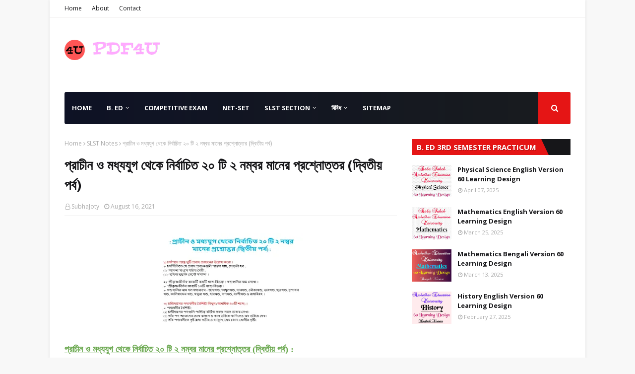

--- FILE ---
content_type: text/html; charset=UTF-8
request_url: https://pdf.aimssc.in/2021/08/prachin-o-madhya-jug-pdf-part-2.html
body_size: 48919
content:
<!DOCTYPE html>
<html class='ltr' dir='ltr' xmlns='http://www.w3.org/1999/xhtml' xmlns:b='http://www.google.com/2005/gml/b' xmlns:data='http://www.google.com/2005/gml/data' xmlns:expr='http://www.google.com/2005/gml/expr'>
<head>
<script async='async' crossorigin='anonymous' src='https://pagead2.googlesyndication.com/pagead/js/adsbygoogle.js?client=ca-pub-5462673590297522'></script>
<script async='async' crossorigin='anonymous' src='https://pagead2.googlesyndication.com/pagead/js/adsbygoogle.js?client-ca-pub-5462673590297522'></script>
<meta content='width=device-width, initial-scale=1, minimum-scale=1, maximum-scale=1' name='viewport'/>
<title>প&#2509;র&#2494;চ&#2496;ন ও মধ&#2509;যয&#2497;গ থ&#2503;ক&#2503; ন&#2495;র&#2509;ব&#2494;চ&#2495;ত ২০ ট&#2495; ২ নম&#2509;বর ম&#2494;ন&#2503;র প&#2509;রশ&#2509;ন&#2507;ত&#2509;তর (দ&#2509;ব&#2495;ত&#2496;য় পর&#2509;ব)</title>
<meta content='text/html; charset=UTF-8' http-equiv='Content-Type'/>
<!-- Chrome, Firefox OS and Opera -->
<meta content='#f8f8f8' name='theme-color'/>
<!-- Windows Phone -->
<meta content='#f8f8f8' name='msapplication-navbutton-color'/>
<meta content='blogger' name='generator'/>
<link href='https://pdf.aimssc.in/favicon.ico' rel='icon' type='image/x-icon'/>
<link href='https://pdf.aimssc.in/2021/08/prachin-o-madhya-jug-pdf-part-2.html' rel='canonical'/>
<link rel="alternate" type="application/atom+xml" title="PDF4U - Atom" href="https://pdf.aimssc.in/feeds/posts/default" />
<link rel="alternate" type="application/rss+xml" title="PDF4U - RSS" href="https://pdf.aimssc.in/feeds/posts/default?alt=rss" />
<link rel="service.post" type="application/atom+xml" title="PDF4U - Atom" href="https://www.blogger.com/feeds/8943136787530391262/posts/default" />

<link rel="alternate" type="application/atom+xml" title="PDF4U - Atom" href="https://pdf.aimssc.in/feeds/3083642514007014957/comments/default" />
<!--Can't find substitution for tag [blog.ieCssRetrofitLinks]-->
<link href='https://blogger.googleusercontent.com/img/b/R29vZ2xl/AVvXsEh41QNd34T2EQb6tAO1rNDwtGrdigGbcyir4VWvsKMvGUbTRIvTPmgHEYk9w5r4fUWMukRpxVrG93N1xvo3V7Ve0bKdxEpYdQllC5YX30oHFDRkEEG-kzgjTF41E1y1bO_aNiLQLXj40dY/w320-h180/%25E0%25A6%25AA%25E0%25A7%258D%25E0%25A6%25B0%25E0%25A6%25BE%25E0%25A6%259A%25E0%25A7%2580%25E0%25A6%25A8+%25E0%25A6%2593+%25E0%25A6%25AE%25E0%25A6%25A7%25E0%25A7%258D%25E0%25A6%25AF%25E0%25A6%25AF%25E0%25A7%2581%25E0%25A6%2597+%25E0%25A6%25A5%25E0%25A7%2587%25E0%25A6%2595%25E0%25A7%2587+%25E0%25A6%25A8%25E0%25A6%25BF%25E0%25A6%25B0%25E0%25A7%258D%25E0%25A6%25AC%25E0%25A6%25BE%25E0%25A6%259A%25E0%25A6%25BF%25E0%25A6%25A4+%25E0%25A7%25A8%25E0%25A7%25A6+%25E0%25A6%259F%25E0%25A6%25BF+%25E0%25A7%25A8+%25E0%25A6%25A8%25E0%25A6%25AE%25E0%25A7%258D%25E0%25A6%25AC%25E0%25A6%25B0+%25E0%25A6%25AE%25E0%25A6%25BE%25E0%25A6%25A8%25E0%25A7%2587%25E0%25A6%25B0+%25E0%25A6%25AA%25E0%25A7%258D%25E0%25A6%25B0%25E0%25A6%25B6%25E0%25A7%258D%25E0%25A6%25A8%25E0%25A7%258B%25E0%25A6%25A4%25E0%25A7%258D%25E0%25A6%25A4%25E0%25A6%25B0+%2528%25E0%25A6%25A6%25E0%25A7%258D%25E0%25A6%25AC%25E0%25A6%25BF%25E0%25A6%25A4%25E0%25A7%2580%25E0%25A7%259F+%25E0%25A6%25AA%25E0%25A6%25B0%25E0%25A7%258D%25E0%25A6%25AC%2529.webp' rel='image_src'/>
<meta content='https://pdf.aimssc.in/2021/08/prachin-o-madhya-jug-pdf-part-2.html' property='og:url'/>
<meta content='প্রাচীন ও মধ্যযুগ থেকে নির্বাচিত ২০ টি ২ নম্বর মানের প্রশ্নোত্তর (দ্বিতীয় পর্ব)' property='og:title'/>
<meta content='In this website you will find various Ebook, PDF, Syllabus, Question papers of past exams which are helpful for SLST, NET, SET and COMPITITIVE exams.' property='og:description'/>
<meta content='https://blogger.googleusercontent.com/img/b/R29vZ2xl/AVvXsEh41QNd34T2EQb6tAO1rNDwtGrdigGbcyir4VWvsKMvGUbTRIvTPmgHEYk9w5r4fUWMukRpxVrG93N1xvo3V7Ve0bKdxEpYdQllC5YX30oHFDRkEEG-kzgjTF41E1y1bO_aNiLQLXj40dY/w1200-h630-p-k-no-nu/%25E0%25A6%25AA%25E0%25A7%258D%25E0%25A6%25B0%25E0%25A6%25BE%25E0%25A6%259A%25E0%25A7%2580%25E0%25A6%25A8+%25E0%25A6%2593+%25E0%25A6%25AE%25E0%25A6%25A7%25E0%25A7%258D%25E0%25A6%25AF%25E0%25A6%25AF%25E0%25A7%2581%25E0%25A6%2597+%25E0%25A6%25A5%25E0%25A7%2587%25E0%25A6%2595%25E0%25A7%2587+%25E0%25A6%25A8%25E0%25A6%25BF%25E0%25A6%25B0%25E0%25A7%258D%25E0%25A6%25AC%25E0%25A6%25BE%25E0%25A6%259A%25E0%25A6%25BF%25E0%25A6%25A4+%25E0%25A7%25A8%25E0%25A7%25A6+%25E0%25A6%259F%25E0%25A6%25BF+%25E0%25A7%25A8+%25E0%25A6%25A8%25E0%25A6%25AE%25E0%25A7%258D%25E0%25A6%25AC%25E0%25A6%25B0+%25E0%25A6%25AE%25E0%25A6%25BE%25E0%25A6%25A8%25E0%25A7%2587%25E0%25A6%25B0+%25E0%25A6%25AA%25E0%25A7%258D%25E0%25A6%25B0%25E0%25A6%25B6%25E0%25A7%258D%25E0%25A6%25A8%25E0%25A7%258B%25E0%25A6%25A4%25E0%25A7%258D%25E0%25A6%25A4%25E0%25A6%25B0+%2528%25E0%25A6%25A6%25E0%25A7%258D%25E0%25A6%25AC%25E0%25A6%25BF%25E0%25A6%25A4%25E0%25A7%2580%25E0%25A7%259F+%25E0%25A6%25AA%25E0%25A6%25B0%25E0%25A7%258D%25E0%25A6%25AC%2529.webp' property='og:image'/>
<!-- Google Fonts -->
<link href='//fonts.googleapis.com/css?family=Open+Sans:400,400i,700,700i' media='all' rel='stylesheet' type='text/css'/>
<link href='https://stackpath.bootstrapcdn.com/font-awesome/4.7.0/css/font-awesome.min.css' rel='stylesheet'/>
<!-- Template Style CSS -->
<style type='text/css'>@font-face{font-family:'Open Sans';font-style:normal;font-weight:400;font-stretch:100%;font-display:swap;src:url(//fonts.gstatic.com/s/opensans/v44/memSYaGs126MiZpBA-UvWbX2vVnXBbObj2OVZyOOSr4dVJWUgsjZ0B4taVIUwaEQbjB_mQ.woff2)format('woff2');unicode-range:U+0460-052F,U+1C80-1C8A,U+20B4,U+2DE0-2DFF,U+A640-A69F,U+FE2E-FE2F;}@font-face{font-family:'Open Sans';font-style:normal;font-weight:400;font-stretch:100%;font-display:swap;src:url(//fonts.gstatic.com/s/opensans/v44/memSYaGs126MiZpBA-UvWbX2vVnXBbObj2OVZyOOSr4dVJWUgsjZ0B4kaVIUwaEQbjB_mQ.woff2)format('woff2');unicode-range:U+0301,U+0400-045F,U+0490-0491,U+04B0-04B1,U+2116;}@font-face{font-family:'Open Sans';font-style:normal;font-weight:400;font-stretch:100%;font-display:swap;src:url(//fonts.gstatic.com/s/opensans/v44/memSYaGs126MiZpBA-UvWbX2vVnXBbObj2OVZyOOSr4dVJWUgsjZ0B4saVIUwaEQbjB_mQ.woff2)format('woff2');unicode-range:U+1F00-1FFF;}@font-face{font-family:'Open Sans';font-style:normal;font-weight:400;font-stretch:100%;font-display:swap;src:url(//fonts.gstatic.com/s/opensans/v44/memSYaGs126MiZpBA-UvWbX2vVnXBbObj2OVZyOOSr4dVJWUgsjZ0B4jaVIUwaEQbjB_mQ.woff2)format('woff2');unicode-range:U+0370-0377,U+037A-037F,U+0384-038A,U+038C,U+038E-03A1,U+03A3-03FF;}@font-face{font-family:'Open Sans';font-style:normal;font-weight:400;font-stretch:100%;font-display:swap;src:url(//fonts.gstatic.com/s/opensans/v44/memSYaGs126MiZpBA-UvWbX2vVnXBbObj2OVZyOOSr4dVJWUgsjZ0B4iaVIUwaEQbjB_mQ.woff2)format('woff2');unicode-range:U+0307-0308,U+0590-05FF,U+200C-2010,U+20AA,U+25CC,U+FB1D-FB4F;}@font-face{font-family:'Open Sans';font-style:normal;font-weight:400;font-stretch:100%;font-display:swap;src:url(//fonts.gstatic.com/s/opensans/v44/memSYaGs126MiZpBA-UvWbX2vVnXBbObj2OVZyOOSr4dVJWUgsjZ0B5caVIUwaEQbjB_mQ.woff2)format('woff2');unicode-range:U+0302-0303,U+0305,U+0307-0308,U+0310,U+0312,U+0315,U+031A,U+0326-0327,U+032C,U+032F-0330,U+0332-0333,U+0338,U+033A,U+0346,U+034D,U+0391-03A1,U+03A3-03A9,U+03B1-03C9,U+03D1,U+03D5-03D6,U+03F0-03F1,U+03F4-03F5,U+2016-2017,U+2034-2038,U+203C,U+2040,U+2043,U+2047,U+2050,U+2057,U+205F,U+2070-2071,U+2074-208E,U+2090-209C,U+20D0-20DC,U+20E1,U+20E5-20EF,U+2100-2112,U+2114-2115,U+2117-2121,U+2123-214F,U+2190,U+2192,U+2194-21AE,U+21B0-21E5,U+21F1-21F2,U+21F4-2211,U+2213-2214,U+2216-22FF,U+2308-230B,U+2310,U+2319,U+231C-2321,U+2336-237A,U+237C,U+2395,U+239B-23B7,U+23D0,U+23DC-23E1,U+2474-2475,U+25AF,U+25B3,U+25B7,U+25BD,U+25C1,U+25CA,U+25CC,U+25FB,U+266D-266F,U+27C0-27FF,U+2900-2AFF,U+2B0E-2B11,U+2B30-2B4C,U+2BFE,U+3030,U+FF5B,U+FF5D,U+1D400-1D7FF,U+1EE00-1EEFF;}@font-face{font-family:'Open Sans';font-style:normal;font-weight:400;font-stretch:100%;font-display:swap;src:url(//fonts.gstatic.com/s/opensans/v44/memSYaGs126MiZpBA-UvWbX2vVnXBbObj2OVZyOOSr4dVJWUgsjZ0B5OaVIUwaEQbjB_mQ.woff2)format('woff2');unicode-range:U+0001-000C,U+000E-001F,U+007F-009F,U+20DD-20E0,U+20E2-20E4,U+2150-218F,U+2190,U+2192,U+2194-2199,U+21AF,U+21E6-21F0,U+21F3,U+2218-2219,U+2299,U+22C4-22C6,U+2300-243F,U+2440-244A,U+2460-24FF,U+25A0-27BF,U+2800-28FF,U+2921-2922,U+2981,U+29BF,U+29EB,U+2B00-2BFF,U+4DC0-4DFF,U+FFF9-FFFB,U+10140-1018E,U+10190-1019C,U+101A0,U+101D0-101FD,U+102E0-102FB,U+10E60-10E7E,U+1D2C0-1D2D3,U+1D2E0-1D37F,U+1F000-1F0FF,U+1F100-1F1AD,U+1F1E6-1F1FF,U+1F30D-1F30F,U+1F315,U+1F31C,U+1F31E,U+1F320-1F32C,U+1F336,U+1F378,U+1F37D,U+1F382,U+1F393-1F39F,U+1F3A7-1F3A8,U+1F3AC-1F3AF,U+1F3C2,U+1F3C4-1F3C6,U+1F3CA-1F3CE,U+1F3D4-1F3E0,U+1F3ED,U+1F3F1-1F3F3,U+1F3F5-1F3F7,U+1F408,U+1F415,U+1F41F,U+1F426,U+1F43F,U+1F441-1F442,U+1F444,U+1F446-1F449,U+1F44C-1F44E,U+1F453,U+1F46A,U+1F47D,U+1F4A3,U+1F4B0,U+1F4B3,U+1F4B9,U+1F4BB,U+1F4BF,U+1F4C8-1F4CB,U+1F4D6,U+1F4DA,U+1F4DF,U+1F4E3-1F4E6,U+1F4EA-1F4ED,U+1F4F7,U+1F4F9-1F4FB,U+1F4FD-1F4FE,U+1F503,U+1F507-1F50B,U+1F50D,U+1F512-1F513,U+1F53E-1F54A,U+1F54F-1F5FA,U+1F610,U+1F650-1F67F,U+1F687,U+1F68D,U+1F691,U+1F694,U+1F698,U+1F6AD,U+1F6B2,U+1F6B9-1F6BA,U+1F6BC,U+1F6C6-1F6CF,U+1F6D3-1F6D7,U+1F6E0-1F6EA,U+1F6F0-1F6F3,U+1F6F7-1F6FC,U+1F700-1F7FF,U+1F800-1F80B,U+1F810-1F847,U+1F850-1F859,U+1F860-1F887,U+1F890-1F8AD,U+1F8B0-1F8BB,U+1F8C0-1F8C1,U+1F900-1F90B,U+1F93B,U+1F946,U+1F984,U+1F996,U+1F9E9,U+1FA00-1FA6F,U+1FA70-1FA7C,U+1FA80-1FA89,U+1FA8F-1FAC6,U+1FACE-1FADC,U+1FADF-1FAE9,U+1FAF0-1FAF8,U+1FB00-1FBFF;}@font-face{font-family:'Open Sans';font-style:normal;font-weight:400;font-stretch:100%;font-display:swap;src:url(//fonts.gstatic.com/s/opensans/v44/memSYaGs126MiZpBA-UvWbX2vVnXBbObj2OVZyOOSr4dVJWUgsjZ0B4vaVIUwaEQbjB_mQ.woff2)format('woff2');unicode-range:U+0102-0103,U+0110-0111,U+0128-0129,U+0168-0169,U+01A0-01A1,U+01AF-01B0,U+0300-0301,U+0303-0304,U+0308-0309,U+0323,U+0329,U+1EA0-1EF9,U+20AB;}@font-face{font-family:'Open Sans';font-style:normal;font-weight:400;font-stretch:100%;font-display:swap;src:url(//fonts.gstatic.com/s/opensans/v44/memSYaGs126MiZpBA-UvWbX2vVnXBbObj2OVZyOOSr4dVJWUgsjZ0B4uaVIUwaEQbjB_mQ.woff2)format('woff2');unicode-range:U+0100-02BA,U+02BD-02C5,U+02C7-02CC,U+02CE-02D7,U+02DD-02FF,U+0304,U+0308,U+0329,U+1D00-1DBF,U+1E00-1E9F,U+1EF2-1EFF,U+2020,U+20A0-20AB,U+20AD-20C0,U+2113,U+2C60-2C7F,U+A720-A7FF;}@font-face{font-family:'Open Sans';font-style:normal;font-weight:400;font-stretch:100%;font-display:swap;src:url(//fonts.gstatic.com/s/opensans/v44/memSYaGs126MiZpBA-UvWbX2vVnXBbObj2OVZyOOSr4dVJWUgsjZ0B4gaVIUwaEQbjA.woff2)format('woff2');unicode-range:U+0000-00FF,U+0131,U+0152-0153,U+02BB-02BC,U+02C6,U+02DA,U+02DC,U+0304,U+0308,U+0329,U+2000-206F,U+20AC,U+2122,U+2191,U+2193,U+2212,U+2215,U+FEFF,U+FFFD;}</style>
<style id='page-skin-1' type='text/css'><!--
/*
-----------------------------------------------
Blogger Template Style
Name:        Flatblog
License:     Premium Version
Version:     2.0
Author:      TemplatesYard
Author Url:  https://www.templatesyard.com/
----------------------------------------------- */
/*-- Reset CSS --*/
a,abbr,acronym,address,applet,b,big,blockquote,body,caption,center,cite,code,dd,del,dfn,div,dl,dt,em,fieldset,font,form,h1,h2,h3,h4,h5,h6,html,i,iframe,img,ins,kbd,label,legend,li,object,p,pre,q,s,samp,small,span,strike,strong,sub,sup,table,tbody,td,tfoot,th,thead,tr,tt,u,ul,var{
padding:0;
border:0;
outline:0;
vertical-align:baseline;
background:0 0;
text-decoration:none
}
.CSS_LIGHTBOX{z-index:999999!important}.CSS_LIGHTBOX_ATTRIBUTION_INDEX_CONTAINER .CSS_HCONT_CHILDREN_HOLDER > .CSS_LAYOUT_COMPONENT.CSS_HCONT_CHILD:first-child > .CSS_LAYOUT_COMPONENT{opacity:0}#google_translate_element { clear: both; }.thread-expanded .thread-count a { display: none; }.comments .continue { display: none!important; }
form,textarea,input,button{
-webkit-appearance:none;
-moz-appearance:none;
appearance:none;
border-radius:0
}
dl,ul{
list-style-position:inside;
font-weight:400;
list-style:none
}
ul li{
list-style:none
}
caption,th{
text-align:center
}
img{
border:none;
position:relative
}
a,a:visited{
text-decoration:none
}
.clearfix{
clear:both
}
.section,.widget,.widget ul{
margin:0;
padding:0
}
a{
color:#e51515
}
a img{
border:0
}
abbr{
text-decoration:none
}
.CSS_LIGHTBOX{
z-index:999999!important
}
.separator a{
clear:none!important;
float:none!important;
margin-left:0!important;
margin-right:0!important
}
#navbar-iframe,.widget-item-control,a.quickedit,.home-link,.feed-links{
display:none!important
}
.center{
display:table;
margin:0 auto;
position:relative
}
.widget > h2,.widget > h3{
display:none
}
/*-- Body Content CSS --*/
body{
background:#f8f8f8 url() repeat scroll top left;
background-color:#f8f8f8;
font-family:'Open Sans',sans-serif;
font-size:14px;
font-weight:400;
color:#656565;
word-wrap:break-word;
margin:0;
padding:0
}
#outer-wrapper{
max-width:1080px;
margin:0 auto;
background-color:#fff;
box-shadow:0 0 5px rgba(0,0,0,.1)
}
.row{
width:1020px
}
#content-wrapper{
margin:30px auto 0;
overflow:hidden
}
#content-wrapper > .container{
margin:0 -15px
}
#main-wrapper{
float:left;
overflow:hidden;
width:66.66666667%;
box-sizing:border-box;
word-wrap:break-word;
padding:0 15px;
margin:0
}
#sidebar-wrapper{
float:right;
overflow:hidden;
width:33.33333333%;
box-sizing:border-box;
word-wrap:break-word;
padding:0 15px
}
.post-image-wrap{
position:relative;
display:block
}
.post-image-link,.about-author .avatar-container,.comments .avatar-image-container{
background-color:rgba(155,155,155,0.05);
color:transparent!important
}
.post-thumb{
display:block;
position:relative;
width:100%;
height:100%;
object-fit:cover;
z-index:1;
opacity: 0;
transition:opacity .17s ease,transform .17s ease
}
.post-thumb.lazy-yard {
opacity: 1;
}
.post-image-link:hover .post-thumb,.post-image-wrap:hover .post-image-link .post-thumb,.hot-item-inner:hover .post-image-link .post-thumb{
opacity:.85
}
.post-title a{
display:block
}
#top-bar{
width:100%;
height:34px;
background-color:#fff;
overflow:hidden;
margin:0;
position:relative;
border-bottom: 1px solid #e0dede;
}
#top-bar .container{
margin:0 auto;
position: relative;
}
.top-bar-nav{
position:relative;
float:left;
display:block;
z-index:1;
}
.top-bar-nav .widget > .widget-title{
display:none
}
.top-bar-nav ul li{
float:left
}
.top-bar-nav ul li > a{
height:34px;
display:block;
color:#161619;
font-size:12px;
font-weight:400;
line-height:34px;
margin:0 10px 0 0;
padding:0 5px;
transition:color .17s
}
.top-bar-nav ul li:first-child > a{
padding:0 5px 0 0
}
.top-bar-nav ul > li:hover > a{
color:#e51515
}
.top-bar-social{
position:relative;
float:right;
display:block
}
.top-bar-social .widget > .widget-title{
display:none
}
.top-bar-social ul > li{
float:left;
display:inline-block
}
.top-bar-social ul > li > a{
display:block;
color:#161619;
text-decoration:none;
font-size:14px;
text-align:center;
line-height:34px;
padding:0 5px;
margin:0 0 0 10px;
transition:color .17s
}
.top-bar-social ul > li:last-child > a{
padding:0 0 0 5px
}
.top-bar-social ul > li:hover > a{
color:#e51515
}
.social a:before{
display:inline-block;
font-family:FontAwesome;
font-style:normal;
font-weight:400
}
.social .facebook a:before{
content:"\f09a"
}
.social .twitter a:before{
content:"\f099"
}
.social .gplus a:before{
content:"\f0d5"
}
.social .rss a:before{
content:"\f09e"
}
.social .youtube a:before{
content:"\f16a"
}
.social .skype a:before{
content:"\f17e"
}
.social .stumbleupon a:before{
content:"\f1a4"
}
.social .tumblr a:before{
content:"\f173"
}
.social .vk a:before{
content:"\f189"
}
.social .stack-overflow a:before{
content:"\f16c"
}
.social .github a:before{
content:"\f09b"
}
.social .linkedin a:before{
content:"\f0e1"
}
.social .dribbble a:before{
content:"\f17d"
}
.social .soundcloud a:before{
content:"\f1be"
}
.social .behance a:before{
content:"\f1b4"
}
.social .digg a:before{
content:"\f1a6"
}
.social .instagram a:before{
content:"\f16d"
}
.social .pinterest a:before{
content:"\f0d2"
}
.social .twitch a:before{
content:"\f1e8"
}
.social .delicious a:before{
content:"\f1a5"
}
.social .codepen a:before{
content:"\f1cb"
}
.social .reddit a:before{
content:"\f1a1"
}
.social .whatsapp a:before{
content:"\f232"
}
.social .snapchat a:before{
content:"\f2ac"
}
.social .email a:before{
content:"\f0e0"
}
.social .external-link a:before{
content:"\f35d"
}
.social-color .facebook a{
background-color:#3b5999
}
.social-color .twitter a{
background-color:#00acee
}
.social-color .gplus a{
background-color:#db4a39
}
.social-color .youtube a{
background-color:#db4a39
}
.social-color .instagram a{
background:linear-gradient(15deg,#ffb13d,#dd277b,#4d5ed4)
}
.social-color .pinterest a{
background-color:#ca2127
}
.social-color .dribbble a{
background-color:#ea4c89
}
.social-color .linkedin a{
background-color:#0077b5
}
.social-color .tumblr a{
background-color:#365069
}
.social-color .twitch a{
background-color:#6441a5
}
.social-color .rss a{
background-color:#ffc200
}
.social-color .skype a{
background-color:#00aff0
}
.social-color .stumbleupon a{
background-color:#eb4823
}
.social-color .vk a{
background-color:#4a76a8
}
.social-color .stack-overflow a{
background-color:#f48024
}
.social-color .github a{
background-color:#24292e
}
.social-color .soundcloud a{
background:linear-gradient(#ff7400,#ff3400)
}
.social-color .behance a{
background-color:#191919
}
.social-color .digg a{
background-color:#1b1a19
}
.social-color .delicious a{
background-color:#0076e8
}
.social-color .codepen a{
background-color:#000
}
.social-color .reddit a{
background-color:#ff4500
}
.social-color .whatsapp a{
background-color:#3fbb50
}
.social-color .snapchat a{
background-color:#ffe700
}
.social-color .email a{
background-color:#888
}
.social-color .external-link a{
background-color:#161619
}
.social-text .facebook a:after{
content:"Facebook"
}
.social-text .twitter a:after{
content:"Twitter"
}
.social-text .gplus a:after{
content:"Google Plus"
}
.social-text .rss a:after{
content:"Rss"
}
.social-text .youtube a:after{
content:"YouTube"
}
.social-text .skype a:after{
content:"Skype"
}
.social-text .stumbleupon a:after{
content:"StumbleUpon"
}
.social-text .tumblr a:after{
content:"Tumblr"
}
.social-text .vk a:after{
content:"VKontakte"
}
.social-text .stack-overflow a:after{
content:"Stack Overflow"
}
.social-text .github a:after{
content:"Github"
}
.social-text .linkedin a:after{
content:"LinkedIn"
}
.social-text .dribbble a:after{
content:"Dribbble"
}
.social-text .soundcloud a:after{
content:"SoundCloud"
}
.social-text .behance a:after{
content:"Behance"
}
.social-text .digg a:after{
content:"Digg"
}
.social-text .instagram a:after{
content:"Instagram"
}
.social-text .pinterest a:after{
content:"Pinterest"
}
.social-text .twitch a:after{
content:"Twitch"
}
.social-text .delicious a:after{
content:"Delicious"
}
.social-text .codepen a:after{
content:"CodePen"
}
.social-text .flipboard a:after{
content:"Flipboard"
}
.social-text .reddit a:after{
content:"Reddit"
}
.social-text .whatsapp a:after{
content:"Whatsapp"
}
.social-text .messenger a:after{
content:"Messenger"
}
.social-text .snapchat a:after{
content:"Snapchat"
}
.social-text .email a:after{
content:"Email"
}
.social-text .external-link a:after{
content:"WebSite"
}
#header-wrap{
position:relative;
margin:0
}
.header-header{
background-color:#fff;
width:100%;
height:90px;
position:relative;
overflow:hidden;
padding:30px 0
}
.header-header .container{
position:relative;
margin:0 auto;
padding:0
}
.header-logo{
position:relative;
float:left;
width:auto;
max-width:200px;
max-height:60px;
margin:0;
padding:15px 0
}
.header-logo .header-image-wrapper{
display:block
}
.header-logo img{
max-width:100%;
max-height:60px;
margin:0
}
.header-logo h1{
color:#161619;
font-size:36px;
line-height:60px;
margin:0
}
.header-logo p{
font-size:12px;
margin:5px 0 0
}
.header-ads{
position:relative;
float:right
}
.header-ads .widget > .widget-title{
display:none
}
.header-ads .widget{
max-width:100%
}
.header-ads .widget .widget-content{
width:728px;
max-width:100%;
max-height:90px;
line-height:1
}
.header-menu{
position:relative;
width:100%;
height:65px;
z-index:10;
font-size:13px;
margin:0
}
.header-menu .container{
position:relative;
margin:0 auto;
padding:0;
border-radius: 4px;
background: #0e1225;
background: linear-gradient(90deg, #0e1225 0%, #191c1e 100%);
}
.header-menu.scrolled-header, .mobile-header.scrolled-header {
background: #0e1225;
background: linear-gradient(90deg, #0e1225 0%, #191c1e 100%);
}
.header-menu.scrolled-header .show-search, .header-menu.scrolled-header .hide-search, .mobile-header.scrolled-header .show-search, .mobile-header.scrolled-header .hide-search {
border-radius: 0;
}
.header-menu.scrolled-header, .header-menu.scrolled-header #main-menu, .header-menu.scrolled-header #nav-search .search-input, .header-menu.scrolled-header #main-menu ul > li > a, .header-menu.scrolled-header #nav-search, .header-menu.scrolled-header #nav-search .search-form, .header-menu.scrolled-header .show-search, .header-menu.scrolled-header .hide-search  {
height:46px;
}
.header-menu.scrolled-header #main-menu ul > li > a, .header-menu.scrolled-header #nav-search .search-form, .header-menu.scrolled-header .show-search, .header-menu.scrolled-header .hide-search {
line-height:46px;
}
.header-menu.scrolled-header #nav-search .search-input {
padding-right:46px;
}
.header-menu.scrolled-header .show-search, .header-menu.scrolled-header .hide-search {
width: 46px;
height: 46px;
}
.header-menu.scrolled-header #main-menu ul > li > ul {
top:46px;
}
.header-menu.scrolled-header #main-menu ul > li > ul > li > ul {
top:0;
}
#main-menu .widget,#main-menu .widget > .widget-title{
display:none
}
#main-menu .show-menu{
display:block
}
#main-menu{
position:relative;
height:65px;
z-index:15
}
#main-menu ul > li{
float:left;
position:relative;
margin:0;
padding:0;
transition:background .17s
}
#main-menu #main-menu-nav > li:hover,#main-menu #main-menu-nav > li.li-home{
background-color:#e51515
}
#main-menu ul > li > a{
position:relative;
color:#ffffff;
font-size:13px;
font-weight:400;
line-height:65px;
display:inline-block;
margin:0;
padding:0 15px;
transition:color .17s ease
}
#main-menu #main-menu-nav > li > a{
text-transform:uppercase;
font-weight:700
}
#main-menu ul > li:hover > a{
color:#efefef;
}
#main-menu ul > li > ul{
position:absolute;
float:left;
left:0;
top:65px;
width:180px;
background-color:#161619;
z-index:99999;
margin-top:0;
padding:0;
border-top:2px solid #e51515;
visibility:hidden;
opacity:0
}
#main-menu ul > li > ul > li > ul{
position:absolute;
float:left;
top:0;
left:100%;
margin:-2px 0 0
}
#main-menu ul > li > ul > li{
display:block;
float:none;
position:relative
}
#main-menu ul > li > ul > li:hover{
background-color:#e51515
}
#main-menu ul > li > ul > li a{
display:block;
height:36px;
font-size:13px;
color:#fff;
line-height:36px;
box-sizing:border-box;
margin:0;
padding:0 15px;
border:0;
border-bottom:1px solid rgba(255,255,255,0.05);
transition:all .17s ease
}
#main-menu ul > li > ul > li:hover > a{
color:#fff
}
#main-menu ul > li.has-sub > a:after{
content:'\f107';
float:right;
font-family:FontAwesome;
font-size:12px;
font-weight:400;
margin:0 0 0 5px
}
#main-menu ul > li > ul > li.has-sub > a:after{
content:'\f105';
float:right;
margin:0
}
#main-menu .mega-menu{
position:static!important
}
#main-menu .mega-menu > ul{
width:100%;
box-sizing:border-box;
padding:20px 10px
}
#main-menu .mega-menu > ul.mega-menu-inner{
overflow:hidden
}
#main-menu ul > li:hover > ul,#main-menu ul > li > ul > li:hover > ul{
visibility:visible;
opacity:1
}
#main-menu ul ul{
transition:all .25s ease
}
.mega-menu-inner .mega-item{
float:left;
width:20%;
box-sizing:border-box;
padding:0 10px
}
.mega-menu-inner .mega-content{
position:relative;
width:100%;
overflow:hidden;
padding:0
}
.mega-content .post-image-wrap{
width:100%;
height:120px
}
.mega-content .post-image-link{
width:100%;
height:100%;
z-index:1;
display:block;
position:relative;
overflow:hidden;
padding:0
}
.mega-content .post-title{
position:relative;
font-size:13px;
font-weight:700;
line-height:1.5em;
margin:7px 0 5px;
padding:0
}
.mega-content .post-title a{
display:block;
color:#fff;
transition:color .17s
}
.mega-content .post-title a:hover{
color:#e51515
}
.mega-content .post-meta{
font-size:11px
}
.no-posts{
float:left;
width:100%;
height:100px;
line-height:100px;
text-align:center
}
.mega-menu .no-posts{
line-height:60px;
color:#161619
}
.show-search,.hide-search{
position:absolute;
right:0;
top:0;
display:block;
width:65px;
height:65px;
background-color:#e51515;
line-height:65px;
z-index:20;
color:#fff;
font-size:15px;
text-align:center;
cursor:pointer;
padding:0;
border-radius: 0 4px 4px 0;
transition:background .17s ease
}
.show-search:before{
content:"\f002";
font-family:FontAwesome;
font-weight:400
}
.hide-search:before{
content:"\f00d";
font-family:FontAwesome;
font-weight:400
}
#nav-search{
display:none;
position:absolute;
left:0;
top:0;
width:100%;
border-radius: 4px;
height:65px;
z-index:99;
background-color:#161619;
box-sizing:border-box;
padding:0
}
#nav-search .search-form{
width:100%;
height:65px;
background-color:rgba(0,0,0,0);
line-height:65px;
overflow:hidden;
padding:0
}
#nav-search .search-input{
width:100%;
height:65px;
font-family:inherit;
color:#fff;
margin:0;
padding:0 65px 0 15px;
background-color:rgba(0,0,0,0);
font-size:13px;
font-weight:400;
outline:none;
box-sizing:border-box;
border:0
}
#mobile-logo .widget > .widget-title > h3{
display:none
}
.mobile-header{
display:none;
position:relative;
float:left;
width:100%;
height:50px;
background-color:#161619;
z-index:1010
}
.mobile-header .logo-content{
position:relative;
float:left;
display:block;
width:100%;
height:50px;
text-align:center;
z-index:2
}
.mobile-header .logo-content > a{
height:30px;
display:inline-block;
padding:10px 0
}
.mobile-header .logo-content > a > img{
height:30px
}
.mobile-header .logo-content > h3{
font-size:20px;
height:30px;
line-height:30px;
margin:10px 0 0
}
.mobile-header .logo-content > h3 > a{
color:#fff
}
.mobile-search-form{
position:absolute;
display:none;
z-index:4;
background-color:#161619;
width:100%;
height:50px;
left:0;
top:0
}
.mobile-search-form .mobile-search-input{
background-color:#161619;
display:block;
width:calc(100% - 50px);
height:50px;
font-family:inherit;
font-size:13px;
font-weight:400;
color:#fff;
box-sizing:border-box;
padding:0 20px;
border:0
}
.mobile-search-form{
position:absolute;
display:none;
z-index:4;
background-color:#161619;
width:100%;
height:50px;
left:0;
top:0
}
.mobile-search-form .mobile-search-input{
background-color:#161619;
display:block;
width:calc(100% - 50px);
height:50px;
font-size:13px;
font-weight:400;
color:#fff;
box-sizing:border-box;
padding:0 20px;
border:0
}
.overlay{
display:none;
position:fixed;
top:0;
left:0;
right:0;
bottom:0;
z-index:990;
background:rgba(255,255,255,0.8)
}
.slide-menu-toggle,.show-mobile-search,.hide-mobile-search{
position:absolute;
line-height:50px;
height:50px;
width:50px;
top:0;
left:0;
font-family:FontAwesome;
color:#fff;
font-size:18px;
font-weight:400;
text-align:center;
cursor:pointer;
z-index:4;
padding:0
}
.slide-menu-toggle{
border-right:1px solid rgba(255,255,255,0.08)
}
.show-mobile-search,.hide-mobile-search{
border-left:1px solid rgba(255,255,255,0.08);
left:auto;
right:0
}
.slide-menu-toggle:before{
content:"\f0c9"
}
.nav-active .slide-menu-toggle:before{
content:"\f00d"
}
.show-mobile-search:before{
content:"\f002"
}
.hide-mobile-search:before{
content:"\f00d"
}
.mobile-menu{
position:relative;
float:left;
width:100%;
background-color:#161619;
box-sizing:border-box;
padding:20px;
border-top:1px solid rgba(255,255,255,0.08);
visibility:hidden;
opacity:0;
transform-origin:0 0;
transform:scaleY(0);
transition:all .17s ease
}
.nav-active .mobile-menu{
visibility:visible;
opacity:1;
transform:scaleY(1)
}
.mobile-menu > ul{
margin:0
}
.mobile-menu .m-sub{
display:none;
padding:0
}
.mobile-menu ul li{
position:relative;
display:block;
overflow:hidden;
float:left;
width:100%;
font-size:14px;
line-height:38px;
margin:0;
padding:0;
border-top:1px solid rgba(255,255,255,0.01)
}
.mobile-menu > ul > li{
font-weight:400
}
.mobile-menu > ul li ul{
overflow:hidden
}
.mobile-menu > ul > li:first-child{
border-top:0
}
.mobile-menu ul li a{
color:#fff;
padding:0;
display:block;
transition:all .17s ease
}
.mobile-menu #main-menu-nav > li > a{
text-transform:uppercase;
font-weight:700;
font-size:13px
}
.mobile-menu ul li.has-sub .submenu-toggle{
position:absolute;
top:0;
right:0;
color:#fff;
cursor:pointer
}
.mobile-menu ul li.has-sub .submenu-toggle:after{
content:'\f105';
font-family:FontAwesome;
font-weight:400;
float:right;
width:34px;
font-size:16px;
text-align:center;
transition:all .17s ease
}
.mobile-menu ul li.has-sub.show > .submenu-toggle:after{
transform:rotate(90deg)
}
.mobile-menu > ul > li > ul > li a{
font-size:13px
}
.mobile-menu > ul > li > ul > li > a{
color:#fff;
opacity:.7;
padding:0 0 0 15px
}
.mobile-menu > ul > li > ul > li > ul > li > a{
color:#fff;
opacity:.7;
padding:0 0 0 30px
}
.mobile-menu ul > li > .submenu-toggle:hover{
color:#e51515
}
.post-meta{
display:block;
overflow:hidden;
color:#aaa;
font-size:12px;
font-weight:400;
padding:0 1px
}
.post-meta .post-author,.post-meta .post-date{
float:left;
margin:0 10px 0 0
}
.post-meta .post-date{
text-transform:capitalize
}
.post-meta a{
color:#aaa;
transition:color .17s
}
.post-meta a:hover{
color:#e51515
}
.post-meta span:before{
font-family:FontAwesome;
font-weight:400;
margin:0 3px 0 0
}
.post-meta .post-author:before{
content:'\f2c0'
}
.post-meta .post-date:before{
content:'\f017'
}
.owl-carousel{
display:none;
width:100%;
-webkit-tap-highlight-color:transparent;
position:relative;
z-index:1
}
.owl-carousel .owl-stage{
position:relative;
-ms-touch-action:pan-Y
}
.owl-carousel .owl-stage:after{
content:".";
display:block;
clear:both;
visibility:hidden;
line-height:0;
height:0
}
.owl-carousel .owl-stage-outer{
position:relative;
overflow:hidden;
-webkit-transform:translate3d(0px,0px,0px)
}
.owl-carousel .owl-controls .owl-nav .owl-prev,.owl-carousel .owl-controls .owl-nav .owl-next,.owl-carousel .owl-controls .owl-dot{
cursor:pointer;
cursor:hand;
-webkit-user-select:none;
-khtml-user-select:none;
-moz-user-select:none;
-ms-user-select:none;
user-select:none
}
.owl-carousel.owl-loaded{
display:block
}
.owl-carousel.owl-loading{
opacity:0;
display:block
}
.owl-carousel.owl-hidden{
opacity:0
}
.owl-carousel .owl-refresh .owl-item{
display:none
}
.owl-carousel .owl-item{
position:relative;
min-height:1px;
float:left;
-webkit-backface-visibility:visible;
-webkit-tap-highlight-color:transparent;
-webkit-touch-callout:none;
-webkit-user-select:none;
-moz-user-select:none;
-ms-user-select:none;
user-select:none
}
.owl-carousel .owl-item img{
display:block;
width:100%;
-webkit-transform-style:preserve-3d;
transform-style:preserve-3d
}
.owl-carousel.owl-text-select-on .owl-item{
-webkit-user-select:auto;
-moz-user-select:auto;
-ms-user-select:auto;
user-select:auto
}
.owl-carousel .owl-grab{
cursor:move;
cursor:-webkit-grab;
cursor:-o-grab;
cursor:-ms-grab;
cursor:grab
}
.owl-carousel.owl-rtl{
direction:rtl
}
.owl-carousel.owl-rtl .owl-item{
float:right
}
.no-js .owl-carousel{
display:block
}
.owl-carousel .animated{
-webkit-animation-duration:1000ms;
animation-duration:1000ms;
-webkit-animation-fill-mode:both;
animation-fill-mode:both
}
.owl-carousel .owl-animated-in{
z-index:1
}
.owl-carousel .owl-animated-out{
z-index:0
}
.owl-height{
-webkit-transition:height 500ms ease-in-out;
-moz-transition:height 500ms ease-in-out;
-ms-transition:height 500ms ease-in-out;
-o-transition:height 500ms ease-in-out;
transition:height 500ms ease-in-out
}
.owl-prev,.owl-next{
position:relative;
float:left;
width:24px;
height:24px;
background-color:#fff;
font-family: FontAwesome;
text-rendering: auto;
-webkit-font-smoothing: antialiased;
-moz-osx-font-smoothing: grayscale;
font-size:11px;
line-height:23px;
font-weight:900;
color:#bdbdbd;
text-align:center;
cursor:pointer;
border:1px solid rgba(0,0,0,0.08);
box-sizing:border-box;
transition:all .25s ease
}
.owl-prev:before{
content:"\f053"
}
.owl-next:before{
content:"\f054"
}
.owl-prev:hover,.owl-next:hover{
background-color:#e51515;
color:#fff;
border-color:#e51515
}
#break-wrapper{
margin:0 auto
}
#break-section .widget{
display:none
}
#break-section .show-ticker{
display:block;
margin:25px 0 0
}
#break-section .no-posts{
height:24px;
line-height:24px;
text-align:left;
padding:0 0 0 15px;
box-sizing: border-box;
}
#break-section .widget > .widget-title{
display:none;
position:relative;
float:left;
background-color:#161619;
height:24px;
color:#fff;
font-size:9px;
font-weight:400;
line-height:24px;
text-transform:uppercase;
padding:0 12px
}
#break-section .show-ticker > .widget-title{
display:block
}
#break-section .widget > h2,#break-section .widget > h3{
display:none
}
#break-section .widget > .widget-title > h3{
margin:0
}
#break-section .widget > .widget-title > h3:before{
content:'\f0e7';
font-family:FontAwesome;
float:left;
font-size:11px;
font-weight:900;
margin:0 5px 0 0;
text-rendering: auto;
-webkit-font-smoothing: antialiased;
-moz-osx-font-smoothing: grayscale;
}
#break-section .widget-content{
position:relative;
font-size:13px;
display:block;
overflow:hidden;
height:24px;
line-height:23px;
padding:0;
box-sizing:border-box
}
ul.ticker-widget{
width:100%!important;
box-sizing:border-box;
padding:0 0 0 15px
}
.ticker-widget:after{
content:"";
position:absolute;
background:linear-gradient(to right,#fff0,#fff);
top:0;
right:52px;
width:50px;
height:24px
}
.ticker-widget .ticker-item{
position:relative;
float:left;
display:block;
height:24px;
padding:0
}
.ticker-widget .post-title{
height:24px;
font-size:13px;
font-weight:400;
line-height:24px;
margin:0;
padding:0
}
.ticker-widget .post-title a{
position:relative;
display:block;
overflow:hidden;
color:#161619;
transition:color .25s
}
.ticker-widget .post-title a:hover{
color:#e51515
}
.ticker-widget .owl-nav{
position:absolute;
top:0;
right:0;
width:52px;
height:24px;
background-color:#fff
}
.ticker-widget .owl-nav .owl-next{
margin:0 0 0 4px
}
@keyframes fadeInLeft {
from{
opacity:0;
transform:translate3d(-30px,0,0)
}
to{
opacity:1;
transform:none
}
}
@keyframes fadeOutLeft {
from{
opacity:1
}
to{
opacity:0;
transform:translate3d(-30px,0,0)
}
}
@keyframes fadeInRight {
from{
opacity:0;
transform:translate3d(30px,0,0)
}
to{
opacity:1;
transform:none
}
}
.fadeInRight{
animation-name:fadeInRight
}
@keyframes fadeOutRight {
from{
opacity:1
}
to{
opacity:0;
transform:translate3d(30px,0,0)
}
}
.fadeOutRight{
animation-name:fadeOutRight
}
#hot-wrapper, #featured-wrapper{
margin:0 auto
}
#hot-section .widget,#hot-section .widget > .widget-title{
display:none
}
#hot-section .show-hot{
display:block!important
}
#hot-section .show-hot .widget-content{
position:relative;
overflow:hidden;
height:380px;
margin:30px 0 0
}
.hot-loader{
position:relative;
height:100%;
overflow:hidden;
display:block
}
.hot-loader:after{
content:'';
position:absolute;
top:50%;
left:50%;
width:26px;
height:26px;
margin:-16px 0 0 -16px;
border:3px solid #eaeaea;
border-left-color:#e51515;
border-right-color:#e51515;
border-radius:100%;
animation:spinner .8s infinite linear;
transform-origin:center
}
@-webkit-keyframes spinner {
0%{
-webkit-transform:rotate(0deg);
transform:rotate(0deg)
}
to{
-webkit-transform:rotate(1turn);
transform:rotate(1turn)
}
}
@keyframes spinner {
0%{
-webkit-transform:rotate(0deg);
transform:rotate(0deg)
}
to{
-webkit-transform:rotate(1turn);
transform:rotate(1turn)
}
}
ul.hot-posts{
position:relative;
overflow:hidden;
height:380px;
margin:0 -5px
}
.hot-posts .hot-item{
position:relative;
float:left;
width:30%;
height:185px;
overflow:hidden;
box-sizing:border-box;
padding:0 5px;
margin: 0 0 10px;
}
.hot-posts .item-0{
width:40%;
height:380px;
padding-right:15px;
}
.hot-posts .item-1{
}
.hot-item-inner{
position:relative;
float:left;
width:100%;
height:100%;
overflow:hidden;
display:block
}
.hot-posts .post-image-link{
width:100%;
height:100%;
position:relative;
overflow:hidden;
display:block
}
.hot-posts .post-info{
position:absolute;
bottom:0;
left:0;
width:100%;
background-image:linear-gradient(rgba(0,0,0,0),rgba(0,0,0,0.7));
overflow:hidden;
z-index:5;
box-sizing:border-box;
padding:30px 20px 20px
}
.hot-posts .post-tag{
position:relative;
display:inline-block;
top:0;
left:0
}
.hot-posts .post-title{
font-size:17px;
font-weight:700;
display:block;
line-height:1.5em;
margin:8px 0 7px
}
.hot-posts .item-0 .post-title{
font-size:22px
}
.hot-posts .post-title a{
color:#fff;
display:block
}
.hot-posts .post-meta{
font-size:11px;
color:#f0f0f0
}
.show-hot .no-posts{
position:absolute;
top:calc(50% - 50px);
left:0;
width:100%
}
.queryMessage{
overflow:hidden;
background-color:#f2f2f2;
color:#161619;
font-size:13px;
font-weight:400;
padding:8px 10px;
margin:0 0 25px
}
.queryMessage .query-info{
margin:0 5px
}
.queryMessage .search-query,.queryMessage .search-label{
font-weight:700;
text-transform:uppercase
}
.queryMessage .search-query:before,.queryMessage .search-label:before{
content:"\201c"
}
.queryMessage .search-query:after,.queryMessage .search-label:after{
content:"\201d"
}
.queryMessage a.show-more{
float:right;
color:#e51515;
text-decoration:underline;
transition:opacity .17s
}
.queryMessage a.show-more:hover{
opacity:.8
}
.queryEmpty{
font-size:13px;
font-weight:400;
padding:10px 0;
margin:0 0 25px;
text-align:center
}
.title-wrap,.featured-posts .widget-title{
position:relative;
float:left;
width:100%;
height:32px;
display:block;
margin:0 0 20px;
background:#161619;
}
.title-wrap > h3,.featured-posts .widget-title > h3{
position:relative;
float:left;
height:32px;
font-size:15px;
color:#fff;
background:#e51515;
text-shadow: 1px 2px 0 rgba(0,0,0,0.15);
text-transform:uppercase;
line-height:32px;
padding:0 12px;
margin:0
}
.title-wrap > h3:after, .featured-posts .widget-title > h3:after {
position: absolute;
content: '';
height: 0;
width: 0;
bottom: 0;
right: -15px;
border-top: 32px solid transparent;
border-left: 15px solid #e51515;
border-right: 0 solid #e51515;
border-bottom: 0;
}
a.view-all{
float: right;
height: 22px;
font-size: 11px;
line-height: 22px;
margin-top: 5px;
margin-right: 5px;
padding: 0 10px;
font-weight: bold;
text-transform: uppercase;
transition: all .17s ease;
color:#fff;
background:#e51515;
}
a.view-all:hover{
background: #e0e0e0;
color:#161619;
}
a.view-all:after{
content:'\f178';
float:right;
font-weight:400;
font-family:FontAwesome;
margin:0 0 0 3px;
-webkit-transition: all .3s cubic-bezier(.32,.74,.57,1);
-moz-transition: all .3s cubic-bezier(.32,.74,.57,1);
-ms-transition: all .3s cubic-bezier(.32,.74,.57,1);
-o-transition: all .3s cubic-bezier(.32,.74,.57,1);
transition: all .3s cubic-bezier(.32,.74,.57,1);
-webkit-transform: translateX(0);
-moz-transform: translateX(0);
-ms-transform: translateX(0);
-o-transform: translateX(0);
transform: translateX(0);
}
a.view-all:hover:after {
-webkit-transform: translateX(4px);
-moz-transform: translateX(4px);
-ms-transform: translateX(4px);
-o-transform: translateX(4px);
transform: translateX(4px);
}
.featured-posts > .widget{
display:none;
position:relative;
float:left;
width:100%;
margin:0 0 30px
}
.featured-posts > .show-widget{
display:block
}
.feat-big li{
position:relative;
float:right;
width:calc(50% - 20px);
overflow:hidden;
margin:20px 0 0
}
.feat-big .item-0{
float:left;
width:calc(50% - 10px);
margin:0
}
.feat-big .item-1{
margin:0
}
.feat-big .feat-inner{
position:relative;
float:left;
width:100%;
height: 320px;
overflow:hidden
}
.feat-big .post-image-link{
position:relative;
float:left;
width:80px;
height:65px;
display:block;
overflow:hidden;
margin:0 12px 0 0
}
.feat-big .feat-inner .post-image-link{
width:100%;
height: 320px;
margin: 0;
}
.feat-big .post-title{
overflow:hidden;
font-size:13px;
font-weight:700;
line-height:1.5em;
margin:0 0 5px
}
.feat-big .item-big .post-info{
position: absolute;
bottom: 0;
left: 0;
overflow: hidden;
z-index: 5;
box-sizing: border-box;
padding: 15px;
width: 100%;
background-image: linear-gradient(to bottom,transparent,rgba(0,0,0,0.3));
}
.feat-big .item-big .post-info p.post-snippet {
color: #9a9a9a;
}
.feat-big .item-small .post-info{
overflow:hidden
}
.feat-big .item-0 .post-title{
font-size:18px;
margin:0 0 10px
}
.feat-big .item-0 .post-title a{
color:#fff;
}
.feat-big .post-title a{
color:#161619;
transition:color .17s ease
}
.feat-big .post-title a:hover{
color:#e51515
}
.feat-big .item-small .post-meta{
font-size:11px
}
.featured-posts .show-slider{
display:block!important
}
.featured-posts .show-slider .widget-content{
position:relative;
height:430px;
overflow:hidden;
float: left;
width: 100%;
}
.loader{
position:relative;
height:100%;
overflow:hidden;
display:block;
margin:0
}
.loader:after{
content:'';
position:absolute;
top:50%;
left:50%;
width:28px;
height:28px;
margin:-16px 0 0 -16px;
border:2px solid #e51515;
border-right-color:rgba(155,155,155,0.2);
border-radius:100%;
animation:spinner 1.1s infinite linear;
transform-origin:center
}
@-webkit-keyframes spinner {
0%{
-webkit-transform:rotate(0deg);
transform:rotate(0deg)
}
to{
-webkit-transform:rotate(1turn);
transform:rotate(1turn)
}
}
@keyframes spinner {
0%{
-webkit-transform:rotate(0deg);
transform:rotate(0deg)
}
to{
-webkit-transform:rotate(1turn);
transform:rotate(1turn)
}
}
.main-slider{
position:relative;
overflow:hidden;
height:430px
}
.main-slider .slider-item{
position:relative;
float:left;
width:100%;
height:430px;
overflow:hidden;
box-sizing:border-box
}
.slider-item-inner{
position:relative;
float:left;
width:100%;
height:100%;
overflow:hidden;
display:block;
}
.main-slider .post-image-link{
width:100%;
height:100%;
position:relative;
overflow:hidden;
display:block
}
.main-slider .post-info-wrap {
position: absolute;
left: 0;
bottom: 0;
text-align: left;
overflow: hidden;
z-index: 5;
width: 100%;
padding: 0 10px 10px;
background-image: linear-gradient(to top,rgba(0,0,0,1),rgba(0,0,0,0));
box-sizing: border-box;
}
.main-slider .post-info{
position: relative;
overflow: hidden;
display: block;
z-index: 10;
}
.main-slider .post-date{
font-size:11px;
color:#fff;
margin:0
}
.main-slider .post-title{
font-size:22px;
font-weight:600;
display:block;
line-height:1.5;
letter-spacing: 0.3px;
margin:0 0 5px
}
.main-slider .post-title a{
color:#fff;
display:block
}
.main-slider .post-title a:hover{
text-decoration:underline
}
.main-slider .post-snippet {
color:#fff;
}
.show-slider .no-posts{
position:absolute;
top:calc(50% - 50px);
left:0;
width:100%;
text-align:center;
}
.main-slider .post-info .post-tag{
position:static;
display: inline-block;
height:20px;
background-color:#e51515;
color:#fff;
font-size:12px;
font-weight:400;
text-transform:uppercase;
line-height:20px;
padding:0 8px;
margin:0 0 10px;
border:1px solid #e51515;
transition:all .17s ease
}
.main-slider .post-info .post-tag:hover{
background-color:#161619;
color:#fff;
border-color:#161619
}
.main-slider .post-meta {
color: #aaaaaa;
font-size: 12px;
font-weight: 400;
line-height: 18px;
padding: 0 1px;
}
.main-slider .post-date {
font-size: 11px;
color: #fff;
margin: 0;
display: inline-block;
float:none;
}
.main-slider .owl-nav{
position:absolute;
top:calc(50% - 15px);
left:0;
right:0;
height:0
}
.main-slider .owl-prev,.main-slider .owl-next{
height:30px;
line-height:30px;
z-index:10;
border:0
}
.main-slider .owl-prev{
float:left;
left:-30px
}
.main-slider:hover .owl-prev{
left:0
}
.main-slider .owl-next{
float:right;
right:-30px
}
.main-slider:hover .owl-next{
right:0
}
.featured-posts > .col-width{
width:calc(50% - 15px)
}
.featured-posts > .col-right{
float:right
}
.feat-col li{
position:relative;
float:left;
width:100%;
overflow:hidden;
margin:20px 0 0
}
.feat-col .item-0{
margin:0
}
.feat-col .feat-inner{
position:relative;
float:left;
width:100%;
overflow:hidden
}
.feat-col .post-image-link{
position:relative;
float:left;
width:80px;
height:65px;
display:block;
overflow:hidden;
margin:0 12px 0 0
}
.feat-col .feat-inner .post-image-link{
width:100%;
height:180px;
margin:0 0 13px
}
.feat-col .post-title{
overflow:hidden;
font-size:13px;
font-weight:700;
line-height:1.5em;
margin:0 0 5px
}
.feat-col .item-big .post-info{
float:left;
width:100%
}
.feat-col .item-small .post-info{
overflow:hidden
}
.feat-col .item-0 .post-title{
font-size:18px;
margin:0 0 10px
}
.feat-col .post-title a{
color:#161619;
transition:color .17s ease
}
.feat-col .post-title a:hover{
color:#e51515
}
.feat-col .item-small .post-meta{
font-size:11px
}
.grid-small li{
position:relative;
display:inline-block;
vertical-align:top;
width:calc(33.33333333% - 40px / 3);
overflow:hidden;
margin:20px 0 0 20px
}
.grid-small li:nth-child(3n+1){
margin:20px 0 0
}
.grid-small li.item-0{
margin:0
}
.grid-small li.item-1,.grid-small li.item-2{
margin:0 0 0 20px
}
.grid-small .post-image-link{
position:relative;
float:left;
width:100%;
height:140px;
display:block;
overflow:hidden;
margin:0 0 7px
}
.grid-small .post-title{
overflow:hidden;
font-size:14px;
font-weight:700;
line-height:1.5em;
margin:0 0 5px
}
.grid-small .post-info{
float:left
}
.grid-small .post-title a{
color:#161619;
transition:color .17s ease
}
.grid-small .post-title a:hover{
color:#e51515
}
.grid-small .post-meta{
font-size:11px
}
ul.grid-big{
float:left;
display:flex;
flex-wrap:wrap;
margin:0 -15px
}
.grid-big li{
position:relative;
float:left;
width:50%;
overflow:hidden;
box-sizing:border-box;
padding:0 15px;
margin:30px 0 0
}
.grid-big li.item-0,.grid-big li.item-1{
margin:0
}
#featured-wrapper .grid-big li {
width: calc(100% / 4);
}
#featured-wrapper .grid-big li.item-0,#featured-wrapper .grid-big li.item-1,#featured-wrapper .grid-big li.item-2,#featured-wrapper .grid-big li.item-3{
margin:0
}
#featured-wrapper .grid-big li .post-snippet {
display: none;
}
.grid-big .feat-inner{
position:relative;
float:left;
width:100%;
overflow:hidden
}
.grid-big .post-image-link{
position:relative;
float:left;
width:100%;
height:180px;
display:block;
overflow:hidden;
margin:0 0 13px
}
.grid-big .post-title{
overflow:hidden;
font-size:18px;
font-weight:700;
line-height:1.5em;
margin:0 0 10px
}
.grid-big .post-info{
float:left;
width:100%
}
.grid-big .post-title a{
color:#161619;
transition:color .17s ease
}
.grid-big .post-title a:hover{
color:#e51515
}
.feat-list li{
position:relative;
float:left;
width:100%;
overflow:hidden;
margin:30px 0 0
}
.feat-list .item-0{
margin:0
}
.feat-list .feat-inner{
position:relative;
float:left;
width:100%;
overflow:hidden
}
.feat-list .post-image-link{
position:relative;
float:left;
width:280px;
height:180px;
display:block;
overflow:hidden;
margin:0 25px 0 0
}
.feat-list .feat-inner .post-image-link{
float:left;
width:260px;
height:195px;
margin:0 20px 0 0
}
.feat-list .post-snippet {
font-size: 13px;
line-height: 24px;
color: #444444;
text-align: justify;
}
.feat-list .post-title{
overflow:hidden;
font-size:24px;
font-weight:700;
line-height:1.4em;
margin:0 0 10px
}
.feat-list .post-info{
overflow:hidden
}
.feat-list .post-title a{
color:#161619;
transition:color .17s ease
}
.feat-list .post-title a:hover{
color:#e51515
}
.custom-widget li{
overflow:hidden;
margin:20px 0 0
}
.custom-widget li:first-child{
margin:0
}
.custom-widget .post-image-link{
position:relative;
width:80px;
height:65px;
float:left;
overflow:hidden;
display:block;
vertical-align:middle;
margin:0 12px 0 0
}
.custom-widget .post-title{
overflow:hidden;
font-size:13px;
font-weight:700;
line-height:1.5em;
margin:0 0 5px;
padding:0
}
.custom-widget .post-title a{
display:block;
color:#161619;
transition:color .17s
}
.custom-widget .post-title a:hover{
color:#e51515
}
.custom-widget .post-meta{
font-size:11px
}
.blog-post{
display:block;
overflow:hidden;
word-wrap:break-word
}
.index-post{
padding:0;
margin:0 0 30px
}
.index-post .post-image-wrap{
float:left;
width:260px;
height:195px;
margin:0 20px 0 0
}
.index-post .post-image-wrap .post-image-link{
width:100%;
height:100%;
position:relative;
display:block;
z-index:1;
overflow:hidden
}
.post-tag{
position:absolute;
top:15px;
left:15px;
height:18px;
z-index:5;
background-color:#e51515;
color:#fff;
font-size:10px;
line-height:18px;
font-weight:700;
text-transform:uppercase;
padding:0 6px
}
.hot-item .post-tag {
height:22px;
line-height:22px;
border-radius:4px;
}
.index-post .post-info{
overflow:hidden
}
.index-post .post-info > h2{
font-size:24px;
font-weight:700;
line-height:1.4em;
text-decoration:none;
margin:0 0 10px
}
.index-post .post-info > h2 > a{
display:block;
color:#161619;
transition:color .17s
}
.index-post .post-info > h2 > a:hover{
color:#e51515
}
.widget iframe,.widget img{
max-width:100%
}
.date-header{
display:block;
overflow:hidden;
font-weight:400;
margin:0!important;
padding:0
}
.post-timestamp{
margin-left:0
}
.post-snippet{
position:relative;
display:block;
overflow:hidden;
font-size:12px;
line-height:1.6em;
font-weight:400;
margin:10px 0 0
}
.index-post .post-snippet {
font-size:13px;
line-height:24px;
color:#666666;
text-align: justify;
}
#breadcrumb{
font-size:12px;
font-weight:400;
color:#aaa;
margin:0 0 10px
}
#breadcrumb a{
color:#aaa;
transition:color .17s
}
#breadcrumb a:hover{
color:#e51515
}
#breadcrumb a,#breadcrumb em{
display:inline-block
}
#breadcrumb .delimiter:after{
content:'\f105';
font-family:FontAwesome;
font-style:normal;
margin:0 3px
}
.item-post h1.post-title{
color:#161619;
font-size:27px;
line-height:1.5em;
font-weight:700;
position:relative;
display:block;
margin:15px 0;
padding:0
}
.static_page .item-post h1.post-title{
padding:0 0 10px;
margin:0;
border-bottom:1px solid #eaeaea
}
.item-post .post-body{
width:100%;
line-height:1.5em;
overflow:hidden;
padding:20px 0 0
}
.static_page .item-post .post-body{
padding:20px 0
}
.item-post .post-outer{
padding:0
}
.item-post .post-body img{
max-width:100%
}
.item-post .post-meta{
padding:0 1px 10px;
border-bottom:1px solid #eaeaea
}
.main .widget{
margin:0
}
.main .Blog{
border-bottom-width:0
}
.post-footer{
position:relative;
float:left;
width:100%;
margin:20px 0 0
}
.inline-ad{
position:relative;
display:block;
max-height:60px;
margin:0 0 30px
}
.inline-ad > ins{
display:block!important;
margin:0 auto!important
}
.item .inline-ad{
float:left;
width:100%;
margin:20px 0 0
}
.item-post-wrap > .inline-ad{
margin:0 0 20px
}
.post-labels{
overflow:hidden;
height:auto;
position:relative;
padding:0;
margin:0 0 25px
}
.post-labels span,.post-labels a{
float:left;
color:#aaa;
font-size:12px;
font-weight:400;
margin:0 12px 0 0;
transition:all .17s ease
}
.post-labels span{
color:#161619
}
.post-labels a:hover{
color:#e51515
}
.post-share{
position:relative;
overflow:hidden;
line-height:0;
margin:0 0 30px
}
ul.share-links{
position:relative
}
.share-links li{
width:32px;
float:left;
box-sizing:border-box;
margin:0 5px 0 0
}
.share-links li.facebook,.share-links li.twitter,.share-links li.gplus{
width:20%
}
.share-links li a{
float:left;
display:inline-block;
cursor:pointer;
width:100%;
height:32px;
line-height:32px;
color:#fff;
font-weight:400;
font-size:13px;
text-align:center;
box-sizing:border-box;
opacity:1;
margin:0;
padding:0;
transition:all .17s ease
}
.share-links li.whatsapp-mobile{
display:none
}
.is-mobile li.whatsapp-desktop{
display:none
}
.is-mobile li.whatsapp-mobile{
display:inline-block
}
.share-links li a:before{
float:left;
display:block;
width:32px;
background-color:rgba(255,255,255,0.07);
font-size:15px;
text-align:center;
line-height:32px
}
.share-links li a:hover{
opacity:.8
}
ul.post-nav{
position:relative;
overflow:hidden;
display:block;
margin:0 0 30px
}
.post-nav li{
display:inline-block;
width:50%
}
.post-nav .post-prev{
float:left;
text-align:left;
box-sizing:border-box;
padding:0 10px
}
.post-nav .post-next{
float:right;
text-align:right;
box-sizing:border-box;
padding:0 10px
}
.post-nav li a{
color:#161619;
line-height:1.4em;
display:block;
overflow:hidden;
transition:color .17s
}
.post-nav li:hover a{
color:#e51515
}
.post-nav li span{
display:block;
font-size:11px;
color:#aaa;
font-weight:700;
text-transform:uppercase;
padding:0 0 2px
}
.post-nav .post-prev span:before{
content:"\f053";
float:left;
font-family:FontAwesome;
font-size:9px;
font-weight:400;
text-transform:none;
margin:0 2px 0 0
}
.post-nav .post-next span:after{
content:"\f054";
float:right;
font-family:FontAwesome;
font-size:9px;
font-weight:400;
text-transform:none;
margin:0 0 0 2px
}
.post-nav p{
font-size:12px;
font-weight:400;
line-height:1.4em;
margin:0
}
.post-nav .post-nav-active p{
color:#aaa
}
.about-author{
position:relative;
display:block;
overflow:hidden;
padding:20px;
margin:0 0 30px;
border:1px solid #eaeaea
}
.about-author .avatar-container{
position:relative;
float:left;
width:80px;
height:80px;
overflow:hidden;
margin:0 15px 0 0;
border-radius:100%
}
.about-author .author-avatar{
float:left;
width:100%;
height:100%;
border-radius:100%
}
.author-name{
overflow:hidden;
display:inline-block;
font-size:16px;
font-weight:700;
margin:7px 0 3px
}
.author-name span{
color:#161619
}
.author-name a{
color:#161619;
transition:color .17s
}
.author-name a:hover{
color:#e51515
}
.author-description{
display:block;
overflow:hidden;
font-size:13px;
font-weight:400;
line-height:1.5em
}
.author-description a:hover{
text-decoration:underline
}
#related-wrap{
overflow:hidden;
margin:0 0 30px
}
#related-wrap .related-tag{
display:none
}
.related-ready{
float:left;
width:100%
}
.related-ready .loader{
height:178px
}
ul.related-posts{
position:relative;
overflow:hidden;
margin:0 -10px;
padding:0
}
.related-posts .related-item{
width:33.33333333%;
position:relative;
overflow:hidden;
float:left;
display:block;
box-sizing:border-box;
padding:0 10px;
margin:0
}
.related-posts .post-image-link{
width:100%;
height:120px;
position:relative;
overflow:hidden;
display:block
}
.related-posts .related-item .post-meta{
padding:0;
border:0
}
.related-posts .post-title{
font-size:14px;
font-weight:700;
line-height:1.5em;
display:block;
margin:7px 0 6px
}
.related-posts .post-title a{
color:#161619;
transition:color .17s
}
.related-posts .post-title a:hover{
color:#e51515
}
#blog-pager{
overflow:hidden;
clear:both;
margin:0 0 30px
}
.blog-pager a,.blog-pager span{
float:left;
display:block;
min-width:30px;
height:30px;
background-color:#161619;
color:#fff;
font-size:13px;
font-weight:700;
line-height:30px;
text-align:center;
box-sizing:border-box;
margin:0 5px 0 0;
transition:all .17s ease
}
.blog-pager .blog-pager-newer-link,.blog-pager .blog-pager-older-link{
padding:0 15px
}
.blog-pager .blog-pager-newer-link{
float:left
}
.blog-pager .blog-pager-older-link{
float:right
}
.blog-pager span.page-dots{
min-width:20px;
background-color:#fff;
font-size:16px;
color:#161619;
line-height:30px;
font-weight:400;
letter-spacing:-1px;
border:0
}
.blog-pager .page-of{
display:none;
width:auto;
float:right;
border-color:rgba(0,0,0,0);
margin:0
}
.blog-pager .page-active,.blog-pager a:hover{
background-color:#e51515;
color:#fff
}
.blog-pager .page-prev:before,.blog-pager .page-next:before{
font-family:FontAwesome;
font-size:16px;
font-weight:400
}
.blog-pager .page-prev:before{
content:'\f104'
}
.blog-pager .page-next:before{
content:'\f105'
}
.blog-pager .blog-pager-newer-link:after{
content:'\f104';
float:left;
font-family:FontAwesome;
font-weight:400;
margin:0 3px 0 0
}
.blog-pager .blog-pager-older-link:after{
content:'\f105';
float:right;
font-family:FontAwesome;
font-weight:400;
margin:0 0 0 3px
}
.archive #blog-pager{
display:none
}
.blog-post-comments{
display:none;
margin:0 0 30px
}
.blog-post-comments .comments-title{
margin:0 0 20px
}
.comments-system-disqus .comments-title,.comments-system-facebook .comments-title{
margin:0
}
#comments{
margin:0
}
#gpluscomments{
float:left!important;
width:100%!important;
margin:0 0 25px!important
}
#gpluscomments iframe{
float:left!important;
width:100%
}
.comments{
display:block;
clear:both;
margin:0;
color:#161619
}
.comments > h3{
font-size:13px;
font-weight:400;
font-style:italic;
padding-top:1px
}
.comments .comments-content .comment{
list-style:none;
margin:0;
padding:0 0 8px
}
.comments .comments-content .comment:first-child{
padding-top:0
}
.facebook-tab,.fb_iframe_widget_fluid span,.fb_iframe_widget iframe{
width:100%!important
}
.comments .item-control{
position:static
}
.comments .avatar-image-container{
float:left;
overflow:hidden;
position:absolute
}
.comments .avatar-image-container,.comments .avatar-image-container img{
height:45px;
max-height:45px;
width:45px;
max-width:45px;
border-radius:0
}
.comments .comment-block{
overflow:hidden;
padding:0 0 10px
}
.comments .comment-block,.comments .comments-content .comment-replies{
margin:0 0 0 60px
}
.comments .comments-content .inline-thread{
padding:0
}
.comments .comment-actions{
float:left;
width:100%;
position:relative;
margin:0
}
.comments .comments-content .comment-header{
font-size:12px;
display:block;
overflow:hidden;
clear:both;
margin:0 0 3px;
padding:0 0 5px;
border-bottom:1px dashed #eaeaea
}
.comments .comments-content .comment-header a{
color:#161619;
transition:color .17s
}
.comments .comments-content .comment-header a:hover{
color:#e51515
}
.comments .comments-content .user{
font-style:normal;
font-weight:700;
text-transform:uppercase;
display:block
}
.comments .comments-content .icon.blog-author{
display:none
}
.comments .comments-content .comment-content{
float:left;
font-size:13px;
color:#5E5E5E;
font-weight:400;
text-align:left;
line-height:1.4em;
margin:5px 0 9px
}
.comments .comment .comment-actions a{
margin-right:5px;
padding:2px 5px;
color:#161619;
font-weight:400;
border:1px solid #f5f5f5;
font-size:10px;
transition:all .17s ease
}
.comments .comment .comment-actions a:hover{
color:#fff;
background-color:#e51515;
border-color:#e51515;
text-decoration:none
}
.comments .comments-content .datetime{
float:left;
font-size:11px;
font-weight:400;
color:#aaa;
position:relative;
padding:0 1px;
margin:4px 0 0;
display:block
}
.comments .comments-content .datetime a,.comments .comments-content .datetime a:hover{
color:#aaa
}
.comments .comments-content .datetime:before{
content:'\f017';
font-family:FontAwesome;
font-size:11px;
font-weight:400;
font-style:normal;
margin:0 3px 0 0
}
.comments .thread-toggle{
margin-bottom:4px
}
.comments .thread-toggle .thread-arrow{
height:7px;
margin:0 3px 2px 0
}
.comments .thread-count a,.comments .continue a{
transition:opacity .17s
}
.comments .thread-count a:hover,.comments .continue a:hover{
opacity:.8
}
.comments .thread-expanded{
padding:5px 0 0
}
.comments .thread-chrome.thread-collapsed{
display:none
}
.thread-arrow:before{
content:'';
font-family:FontAwesome;
color:#161619;
font-weight:400;
margin:0 2px 0 0
}
.comments .thread-expanded .thread-arrow:before{
content:'\f0d7'
}
.comments .thread-collapsed .thread-arrow:before{
content:'\f0da'
}
.comments .comments-content .comment-thread{
margin:0
}
.comments .comments-content .comment-thread > ol{
padding:0
}
.comments .continue a{
padding:0 0 0 60px;
font-weight:400
}
.comments .comments-content .loadmore.loaded{
margin:0;
padding:0
}
.comments .comment-replybox-thread{
margin:0
}
.comments .comments-content .loadmore,.comments .comments-content .loadmore.loaded{
display:none
}
.post-body h1,.post-body h2,.post-body h3,.post-body h4,.post-body h5,.post-body h6{
color:#161619;
margin:0 0 15px
}
.post-body h1,.post-body h2{
font-size:24px
}
.post-body h3{
font-size:21px
}
.post-body h4{
font-size:18px
}
.post-body h5{
font-size:16px
}
.post-body h6{
font-size:13px
}
blockquote{
font-style:italic;
padding:10px;
margin:0;
border-left:4px solid #e51515
}
blockquote:before,blockquote:after{
display:inline-block;
font-family:FontAwesome;
font-style:normal;
font-weight:400;
color:#aaa;
line-height:1
}
blockquote:before{
content:'\f10d';
margin:0 10px 0 0
}
blockquote:after{
content:'\f10e';
margin:0 0 0 10px
}
.widget .post-body ul,.widget .post-body ol{
line-height:1.5;
font-weight:400
}
.widget .post-body li{
margin:5px 0;
padding:0;
line-height:1.5
}
.post-body ul{
padding:0 0 0 20px
}
.post-body ul li:before{
content:"\f105";
font-family:FontAwesome;
font-size:13px;
font-weight:400;
margin:0 5px 0 0
}
.post-body u{
text-decoration:underline
}
.post-body a{
transition:color .17s ease
}
.post-body strike{
text-decoration:line-through
}
.contact-form{
overflow:hidden
}
.contact-form .widget-title{
display:none
}
.contact-form .contact-form-name{
width:calc(50% - 5px)
}
.contact-form .contact-form-email{
width:calc(50% - 5px);
float:right
}
.sidebar .widget{
position:relative;
overflow:hidden;
background-color:#fff;
box-sizing:border-box;
padding:0;
margin:0 0 30px
}
.sidebar .widget-title{
position:relative;
float:left;
width:100%;
height:32px;
background-color: #161619;
display:block;
margin:0 0 20px
}
.sidebar .widget-title > h3{
position:relative;
float:left;
height:32px;
font-size:15px;
color: #fff;
text-shadow: 1px 2px 0 rgba(0,0,0,0.15);
background-color: #e51515;
text-transform:uppercase;
line-height:32px;
padding:0 10px;
margin:0
}
.sidebar .widget-title > h3:after {
position: absolute;
content: '';
height: 0;
width: 0;
bottom: 0;
right: -15px;
border-top: 32px solid transparent;
border-left: 15px solid #e51515;
border-right: 0 solid #e51515;
border-bottom: 0;
}
.sidebar .widget-content{
float:left;
width:100%;
margin:0
}
.social-counter li{
float:left;
width:calc(50% - 5px);
margin:10px 0 0
}
.social-counter li:nth-child(1),.social-counter li:nth-child(2){
margin-top:0
}
.social-counter li:nth-child(even){
float:right
}
.social-counter li a{
display:block;
height:34px;
font-size:13px;
color:#fff;
line-height:34px;
transition:opacity .17s
}
.social-counter li a:hover{
opacity:.8
}
.social-counter li a:before{
float:left;
width:34px;
height:34px;
background-color:rgba(255,255,255,0.1);
font-size:16px;
text-align:center;
margin:0 10px 0 0
}
.list-label li{
position:relative;
display:block;
padding:8px 0;
border-top:1px dotted #eaeaea
}
.list-label li:first-child{
padding:0 0 8px;
border-top:0
}
.list-label li:last-child{
padding-bottom:0;
border-bottom:0
}
.list-label li a{
display:block;
color:#ffffff;
font-size:13px;
text-transform: uppercase;
font-weight: 700;
padding: 10px;
box-sizing: border-box;
border-radius: 4px;
transition:color .17s
}
.list-label li a:before{
content:"";
float:left;
margin:6px 5px 0 0;
display: inline-block;
width: 8px;
height: 8px;
position: relative;
border-radius: 100%;
background-color: #ffffff;
flex-shrink: 0;
transition:color .17s
}
.list-label li a:hover{
color:#e51515
}
.list-label .label-count{
position:relative;
float:right;
width: auto;
height: 18px;
padding: 0 8px;
background-color:#ffffff;
color:#e51515;
font-size:11px;
font-weight:400;
text-align:center;
line-height:18px;
border-radius: 4px;
}
.list-label .label-count:after {
content: "Posts";
margin-left:3px;
}
.cloud-label li{
position:relative;
float:left;
margin:0 5px 5px 0
}
.cloud-label li a{
display:block;
height:26px;
background-color:#f2f2f2;
color:#161619;
font-size:12px;
line-height:26px;
font-weight:400;
padding:0 10px;
transition:all .17s ease
}
.cloud-label li a:hover{
color:#fff;
background-color:#e51515
}
.cloud-label .label-count{
display:none
}
.sidebar .FollowByEmail > .widget-title > h3{
margin:0
}
.FollowByEmail .widget-content{
position:relative;
overflow:hidden;
font-weight:400;
text-align:center;
box-sizing:border-box;
padding:20px;
border:1px solid #eaeaea
}
.FollowByEmail .widget-content > h3{
font-size:18px;
color:#161619;
font-weight:700;
margin:0 0 13px
}
.FollowByEmail .before-text{
font-size:13px;
color:#888;
line-height:1.4em;
margin:0 0 15px;
display:block;
padding:0 15px;
overflow:hidden
}
.FollowByEmail .follow-by-email-inner{
position:relative
}
.FollowByEmail .follow-by-email-inner .follow-by-email-address{
width:100%;
height:34px;
color:#888;
font-size:11px;
font-family:inherit;
text-align:center;
padding:0 10px;
margin:0 0 10px;
box-sizing:border-box;
border:1px solid #eaeaea;
transition:ease .17s
}
.FollowByEmail .follow-by-email-inner .follow-by-email-address:focus{
border-color:rgba(0,0,0,0.1)
}
.FollowByEmail .follow-by-email-inner .follow-by-email-submit{
width:100%;
height:34px;
font-family:inherit;
font-size:11px;
color:#fff;
background-color:#e51515;
text-transform:uppercase;
text-align:center;
font-weight:700;
cursor:pointer;
margin:0;
border:0;
transition:background .17s
}
.FollowByEmail .follow-by-email-inner .follow-by-email-submit:hover{
background-color:#161619
}
#ArchiveList ul.flat li{
color:#161619;
font-size:13px;
font-weight:400;
padding:8px 0;
border-bottom:1px dotted #eaeaea
}
#ArchiveList ul.flat li:first-child{
padding-top:0
}
#ArchiveList ul.flat li:last-child{
padding-bottom:0;
border-bottom:0
}
#ArchiveList .flat li > a{
display:block;
color:#161619;
transition:color .17s
}
#ArchiveList .flat li > a:hover{
color:#e51515
}
#ArchiveList .flat li > a:before{
content:"\f105";
float:left;
color:#161619;
font-weight:400;
font-family:FontAwesome;
margin:2px 3px 0 0;
display:inline-block;
transition:color .17s
}
#ArchiveList .flat li > a > span{
position:relative;
float:right;
width:16px;
height:16px;
background-color:#e51515;
color:#fff;
font-size:11px;
font-weight:400;
text-align:center;
line-height:16px
}
.PopularPosts .post{
overflow:hidden;
margin:20px 0 0
}
.PopularPosts .post:first-child{
margin:0
}
.PopularPosts .post-image-link{
position:relative;
width:80px;
height:65px;
float:left;
overflow:hidden;
display:block;
vertical-align:middle;
margin:0 12px 0 0
}
.PopularPosts .post-info{
overflow:hidden
}
.PopularPosts .post-title{
font-size:13px;
font-weight:700;
line-height:1.5em;
margin:0 0 5px
}
.PopularPosts .post-title a{
display:block;
color:#161619;
transition:color .17s
}
.PopularPosts .post-title a:hover{
color:#e51515
}
.PopularPosts .post-meta{
font-size:11px
}
.PopularPosts .post-date:before{
font-size:10px
}
.FeaturedPost .post-image-link{
display:block;
position:relative;
overflow:hidden;
width:100%;
height:180px;
margin:0 0 13px
}
.FeaturedPost .post-title{
font-size:18px;
overflow:hidden;
font-weight:700;
line-height:1.5em;
margin:0 0 10px
}
.FeaturedPost .post-title a{
color:#161619;
display:block;
transition:color .17s ease
}
.FeaturedPost .post-title a:hover{
color:#e51515
}
.Text{
font-size:13px
}
.contact-form-widget form{
font-weight:400
}
.contact-form-name{
float:left;
width:100%;
height:30px;
font-family:inherit;
font-size:13px;
line-height:30px;
box-sizing:border-box;
padding:5px 10px;
margin:0 0 10px;
border:1px solid #eaeaea
}
.contact-form-email{
float:left;
width:100%;
height:30px;
font-family:inherit;
font-size:13px;
line-height:30px;
box-sizing:border-box;
padding:5px 10px;
margin:0 0 10px;
border:1px solid #eaeaea
}
.contact-form-email-message{
float:left;
width:100%;
font-family:inherit;
font-size:13px;
box-sizing:border-box;
padding:5px 10px;
margin:0 0 10px;
border:1px solid #eaeaea
}
.contact-form-button-submit{
float:left;
width:100%;
height:30px;
background-color:#e51515;
font-size:13px;
color:#fff;
line-height:30px;
cursor:pointer;
box-sizing:border-box;
padding:0 10px;
margin:0;
border:0;
transition:background .17s ease
}
.contact-form-button-submit:hover{
background-color:#161619
}
.contact-form-error-message-with-border{
float:left;
width:100%;
background-color:#fbe5e5;
font-size:11px;
text-align:center;
line-height:11px;
padding:3px 0;
margin:10px 0;
box-sizing:border-box;
border:1px solid #fc6262
}
.contact-form-success-message-with-border{
float:left;
width:100%;
background-color:#eaf6ff;
font-size:11px;
text-align:center;
line-height:11px;
padding:3px 0;
margin:10px 0;
box-sizing:border-box;
border:1px solid #5ab6f9
}
.contact-form-cross{
margin:0 0 0 3px
}
.contact-form-error-message,.contact-form-success-message{
margin:0
}
.BlogSearch .search-input{
float:left;
width:75%;
height:30px;
background-color:#fff;
font-weight:400;
font-size:13px;
line-height:30px;
box-sizing:border-box;
padding:5px 10px;
border:1px solid #eaeaea;
border-right-width:0
}
.BlogSearch .search-action{
float:right;
width:25%;
height:30px;
font-family:inherit;
font-size:13px;
line-height:30px;
cursor:pointer;
box-sizing:border-box;
background-color:#e51515;
color:#fff;
padding:0 5px;
border:0;
transition:background .17s ease
}
.BlogSearch .search-action:hover{
background-color:#161619
}
.Profile .profile-img{
float:left;
width:80px;
height:80px;
margin:0 15px 0 0;
transition:all .17s ease
}
.Profile .profile-datablock{
margin:0
}
.Profile .profile-data .g-profile{
display:block;
font-size:14px;
color:#161619;
margin:0 0 5px;
transition:color .17s ease
}
.Profile .profile-data .g-profile:hover{
color:#e51515
}
.Profile .profile-info > .profile-link{
color:#161619;
font-size:11px;
margin:5px 0 0;
transition:color .17s ease
}
.Profile .profile-info > .profile-link:hover{
color:#e51515
}
.Profile .profile-datablock .profile-textblock{
display:none
}
.common-widget .LinkList ul li,.common-widget .PageList ul li{
width:calc(50% - 5px);
padding:7px 0 0
}
.common-widget .LinkList ul li:nth-child(odd),.common-widget .PageList ul li:nth-child(odd){
float:left
}
.common-widget .LinkList ul li:nth-child(even),.common-widget .PageList ul li:nth-child(even){
float:right
}
.common-widget .LinkList ul li a,.common-widget .PageList ul li a{
display:block;
color:#161619;
font-size:13px;
font-weight:400;
transition:color .17s ease
}
.common-widget .LinkList ul li a:hover,.common-widget .PageList ul li a:hover{
color:#e51515
}
.common-widget .LinkList ul li:first-child,.common-widget .LinkList ul li:nth-child(2),.common-widget .PageList ul li:first-child,.common-widget .PageList ul li:nth-child(2){
padding:0
}
#footer-wrapper{
background-color:#0b0e13
}
#footer-wrapper .container{
position:relative;
overflow:hidden;
margin:0 auto;
padding:25px 0
}
.footer-widgets-wrap{
position:relative;
display:flex;
margin:0 -15px
}
#footer-wrapper .footer{
display:inline-block;
float:left;
width:33.33333333%;
box-sizing:border-box;
padding:0 15px
}
#footer-wrapper .footer .widget{
float:left;
width:100%;
padding:0;
margin:25px 0 0
}
#footer-wrapper .footer .Text{
margin:10px 0 0
}
#footer-wrapper .footer .widget:first-child{
margin:0
}
#footer-wrapper .footer .widget-content{
float:left;
width:100%
}
.footer .widget-title{
position:relative;
float:left;
width:100%;
height:32px;
background-color: #161619;
display:block;
margin:0 0 20px
}
.footer .widget-title > h3{
position:relative;
float:left;
height:32px;
font-size:15px;
color: #fff;
text-shadow: 1px 2px 0 rgba(0,0,0,0.15);
background-color: #e51515;
text-transform:uppercase;
line-height:32px;
padding:0 10px;
margin:0
}
.footer .widget-title > h3:after {
position: absolute;
content: '';
height: 0;
width: 0;
bottom: 0;
right: -15px;
border-top: 32px solid transparent;
border-left: 15px solid #e51515;
border-right: 0 solid #e51515;
border-bottom: 0;
}
.footer .PopularPosts .post,.footer .custom-widget li,.footer .FeaturedPost .post-meta{
border-color:rgba(255,255,255,0.05)
}
.footer .post-image-link{
background-color:rgba(255,255,255,0.05)
}
.footer .custom-widget .post-title a,.footer .PopularPosts .post-title a,.footer .FeaturedPost .post-title a,.footer .LinkList ul li a,.footer .PageList ul li a,.footer .Profile .profile-data .g-profile,.footer .Profile .profile-info > .profile-link{
color:#ffffff
}
.footer .custom-widget .post-title a:hover,.footer .PopularPosts .post-title a:hover,.footer .FeaturedPost .post-title a:hover,.footer .LinkList ul li a:hover,.footer .PageList ul li a:hover,.footer .Profile .profile-data .g-profile:hover,.footer .Profile .profile-info > .profile-link:hover{
color:#e51515
}
.footer .no-posts{
color:#ffffff
}
.footer .FollowByEmail .widget-content > h3{
color:#ffffff
}
.footer .FollowByEmail .widget-content{
background-color:rgba(255,255,255,0.05);
border-color:rgba(255,255,255,0.05)
}
.footer .FollowByEmail .before-text,#footer-wrapper .footer .Text{
color:#aaa
}
.footer .FollowByEmail .follow-by-email-inner .follow-by-email-submit:hover{
background:#161619
}
.footer .FollowByEmail .follow-by-email-inner .follow-by-email-address{
background-color:rgba(255,255,255,0.05);
color:#ffffff;
border-color:rgba(255,255,255,0.05)
}
.footer #ArchiveList .flat li > a{
color:#ffffff
}
.footer .list-label li,.footer .BlogArchive #ArchiveList ul.flat li{
border-color:rgba(255,255,255,0.05)
}
.footer .list-label li:first-child{
padding-top:0
}
.footer .list-label li a,.footer .list-label li a:before,.footer #ArchiveList .flat li > a,.footer #ArchiveList .flat li > a:before{
color:#ffffff
}
.footer .list-label li > a:hover,.footer #ArchiveList .flat li > a:hover{
color:#e51515
}
.footer .list-label .label-count,.footer #ArchiveList .flat li > a > span{
background-color:rgba(255,255,255,0.05);
color:#ffffff
}
.footer .cloud-label li a{
background-color:rgba(255,255,255,0.05);
color:#ffffff
}
.footer .cloud-label li a:hover{
background-color:#e51515;
color:#fff
}
.footer .BlogSearch .search-input{
background-color:rgba(255,255,255,0.05);
color:#ffffff;
border-color:rgba(255,255,255,0.05)
}
.footer .contact-form-name,.footer .contact-form-email,.footer .contact-form-email-message{
background-color:rgba(255,255,255,0.05);
color:#ffffff;
border-color:rgba(255,255,255,0.05)
}
.footer .BlogSearch .search-action:hover,.footer .FollowByEmail .follow-by-email-inner .follow-by-email-submit:hover,.footer .contact-form-button-submit:hover{
background-color:rgba(0,0,0,0.3)
}
#sub-footer-wrapper{
display:block;
width:100%;
background-color:rgba(255,255,255,0.05);
overflow:hidden;
color:#ffffff;
padding:0
}
#sub-footer-wrapper .container{
overflow:hidden;
margin:0 auto;
padding:10px 0
}
#menu-footer{
float:right;
position:relative;
display:block
}
#menu-footer .widget > .widget-title{
display:none
}
#menu-footer ul li{
float:left;
display:inline-block;
height:34px;
padding:0;
margin:0
}
#menu-footer ul li a{
font-size:12px;
font-weight:400;
display:block;
color:#ffffff;
line-height:34px;
padding:0 5px;
margin:0 0 0 10px;
transition:color .17s ease
}
#menu-footer ul li:last-child a{
padding:0 0 0 5px
}
#menu-footer ul li a:hover{
color:#e51515
}
#sub-footer-wrapper .copyright-area{
font-size:12px;
float:left;
height:34px;
line-height:34px;
font-weight:400
}
#sub-footer-wrapper .copyright-area a{
color:#ffffff;
transition:color .17s
}
#sub-footer-wrapper .copyright-area a:hover{
color:#e51515
}
.hidden-widgets{
display:none;
visibility:hidden
}
.back-top{
display:none;
z-index:1010;
width:34px;
height:34px;
position:fixed;
bottom:25px;
right:25px;
cursor:pointer;
overflow:hidden;
font-size:20px;
color:#fff;
text-align:center;
line-height:34px
}
.back-top:before{
content:'';
position:absolute;
top:0;
left:0;
right:0;
bottom:0;
background-color:#e51515;
opacity:.5;
transition:opacity .17s ease
}
.back-top:after{
content:'\f106';
position:relative;
font-family:FontAwesome;
font-weight:400;
opacity:.8;
transition:opacity .17s ease
}
.back-top:hover:before,.back-top:hover:after,.nav-active .back-top:after,.nav-active .back-top:before{
opacity:1
}
.error404 #main-wrapper{
width:100%!important;
margin:0!important
}
.error404 #sidebar-wrapper{
display:none
}
.errorWrap{
color:#161619;
text-align:center;
padding:80px 0 100px
}
.errorWrap h3{
font-size:160px;
line-height:1;
margin:0 0 30px
}
.errorWrap h4{
font-size:25px;
margin:0 0 20px
}
.errorWrap p{
margin:0 0 10px
}
.errorWrap a{
display:block;
color:#e51515;
padding:10px 0 0
}
.errorWrap a i{
font-size:20px
}
.errorWrap a:hover{
text-decoration:underline
}
@media screen and (max-width: 1100px) {
#outer-wrapper{
max-width:100%
}
.row{
width:100%
}
#top-bar .container,.header-header .container,.header-menu .container,#break-wrapper, #hot-wrapper, #featured-wrapper{
box-sizing:border-box;
padding:0 20px
}
.header-menu .container {
border-radius:o;
}
#header-wrap{
height:auto
}
.header-logo{
max-width:30%
}
.header-ads{
max-width:70%
}
.show-search,.hide-search{
right:20px
}
#nav-search .search-input{
padding:0 65px 0 20px
}
#content-wrapper{
position:relative;
box-sizing:border-box;
padding:0 20px;
margin:30px 0 0
}
#footer-wrapper .container{
box-sizing:border-box;
padding:25px 20px
}
#sub-footer-wrapper .container{
box-sizing:border-box;
padding:10px 20px
}
}
@media screen and (max-width: 980px) {
#content-wrapper > .container{
margin:0
}
#top-bar,.header-logo,.header-menu{
display:none
}
.mobile-header{
display:block
}
#header-wrap{
padding:0
}
.header-header{
height:auto;
padding:0
}
.header-header .container.row{
width:100%
}
.header-ads{
width:100%;
max-width:100%;
box-sizing:border-box;
padding:0
}
.header-ads .widget .widget-content{
position:relative;
padding:20px 0;
margin:0 auto
}
#header-inner a{
display:inline-block!important
}
#main-wrapper,#sidebar-wrapper{
width:100%;
padding:0
}
#featured-wrapper .grid-big li {
width: calc(100% / 2);
}
#featured-wrapper .grid-big li.item-2, #featured-wrapper .grid-big li.item-3 {
margin: 30px 0 0;
}
}
@media screen and (max-width: 880px) {
#hot-section .show-hot .widget-content,#hot-section .hot-posts{
height:auto
}
#hot-section .loader{
height:200px
}
.hot-posts .item-0 {
width: 50%;
height: 380px;
padding-right: 0;
padding-right: 5px;
}
.hot-posts .hot-item {
width: 50%;
}
.hot-posts .hot-item.item-3, .hot-posts .hot-item.item-4 {
margin: 0;
}
.featureds-post .show-slider .widget-content,.main-slider,.main-slider .slider-item {
height:300px
}
.footer-widgets-wrap{
display:block
}
#footer-wrapper .footer{
width:100%;
margin-right:0
}
#footer-sec2,#footer-sec3{
margin-top:25px
}
}
@media screen and (max-width: 680px) {
#hot-section .show-hot .widget-content,#hot-section .hot-posts{
height:auto
}
#hot-section .loader{
height:200px
}
.hot-posts .hot-item{
width:100%;
height:180px;
margin:2px 0 0
}
.hot-posts .item-0{
margin:0;
padding:0;
}
.featured-posts .show-slider .widget-content,.main-slider,.main-slider .slider-item{
height:250px
}
.slider-item .post-image-link:after{
content:'';
position:absolute;
top:0;
left:0;
bottom:0;
right:0;
background-color:rgba(0,0,0,0.3);
z-index:2
}
.main-slider .post-info-wrap{
background-color:rgba(0,0,0,0)
}
.featured-posts > .col-width,.grid-big li{
width:100%
}
.feat-big li,.feat-big .item-0{
width:100%
}
.feat-big .item-1{
margin:20px 0 0
}
.grid-big li.item-big{
margin:30px 0 0
}
.grid-big li.item-0{
margin:0
}
.index-post .post-image-wrap,.feat-list .feat-inner .post-image-link,.feat-col .feat-inner .post-image-link,.grid-big .post-image-link,.FeaturedPost .post-image-link{
width:100%;
height:180px;
margin:0 0 10px
}
.feat-big .feat-inner, .feat-big .feat-inner .post-image-link {
height: 250px;
}
.index-post .post-info,.feat-big .item-big .post-info,.feat-list .post-info{
float:left;
width:100%
}
.post-snippet{
margin:8px 0 0
}
#menu-footer,#sub-footer-wrapper .copyright-area{
width:100%;
height:auto;
line-height:inherit;
text-align:center
}
#menu-footer{
margin:10px 0 0
}
#sub-footer-wrapper .copyright-area{
margin:10px 0
}
#menu-footer ul li{
float:none;
height:auto
}
#menu-footer ul li a{
line-height:inherit;
margin:0 3px 5px
}
}
@media screen and (max-width: 540px) {
.hot-posts .hot-item,.index-post .post-image-wrap,.feat-list .feat-inner .post-image-link,.feat-col .feat-inner .post-image-link,.grid-big .post-image-link,.FeaturedPost .post-image-link{
height:160px
}
.hot-posts .hot-item.item-3, .hot-posts .hot-item.item-4 {
margin: 2px 0 0;
}
#break-section .show-ticker > .widget-title {
width: 24px;
font-size: 0;
text-align: center;
padding: 0;
}
#break-section .widget > .widget-title > h3:before {
float: none;
margin: 0;
}
.featured-posts .show-slider .widget-content,.main-slider,.main-slider .slider-item{
height:250px
}
.main-slider .post-title {
font-size: 18px;
}
#featured-wrapper .grid-big li {
width: 100%;
}
#featured-wrapper .grid-big li, #featured-wrapper .grid-big li.item-1, #featured-wrapper .grid-big li.item-2, #featured-wrapper .grid-big li.item-3 {
margin:15px 0 0;
}
#featured-wrapper .grid-big li.item-0 {
margin:0;
}
.share-links li a span{
display:none
}
.share-links li.facebook,.share-links li.twitter,.share-links li.gplus{
width:30px
}
ul.related-posts{
margin:0
}
.related-posts .related-item,.grid-small li,.feat-big .item-small{
width:100%;
padding:0;
margin:20px 0 0
}
.feat-big .item-0{
margin:0
}
.feat-big .item-small .post-info,.grid-small .post-info{
float:none;
overflow:hidden
}
.grid-small li:nth-child(3n+1){
margin:20px 0 0
}
.grid-small li.item-1,.grid-small li.item-2{
margin:20px 0 0
}
.related-posts .item-0,.grid-small li.item-0{
padding:0;
margin:0;
border:0
}
.related-posts .related-item:first-child{
padding:0
}
.related-posts .post-image-link,.feat-big .item-small .post-image-link,.grid-small .post-image-link{
width:80px;
height:65px;
float:left;
margin:0 12px 0 0
}
.grid-small .post-tag,.related-posts .post-tag{
display:none
}
.related-posts .post-title,.grid-small .post-title{
font-size:13px;
overflow:hidden;
margin:0 0 5px
}
.inline-ad,.inline-ad > ins{
height:auto;
min-height:1px;
max-height:250px
}
.item-post h1.post-title{
font-size:25px
}
}
@media screen and (max-width: 440px) {
.hot-posts .post-title,.hot-posts .item-0 .post-title{
font-size:15px
}
.main-slider .post-snippet {
display: none;
}
.main-slider .post-info .post-tag{
height: 20px;
font-size: 11px;
line-height: 20px;
padding: 0 10px;
}
.featured-posts .show-slider .widget-content,.main-slider,.main-slider .slider-item{
height:220px
}
.queryMessage{
text-align:center
}
.queryMessage a.show-more{
width:100%;
margin:10px 0 0
}
.item-post h1.post-title{
font-size:21px
}
blockquote{
padding:10px 15px
}
.about-author{
text-align:center
}
.about-author .avatar-container{
float:none;
display:table;
margin:0 auto 10px
}
#comments ol{
padding:0
}
.errorWrap{
padding:70px 0 100px
}
.errorWrap h3{
font-size:130px
}
}
@media screen and (max-width: 360px) {
.about-author .avatar-container{
width:60px;
height:60px
}
}

--></style>
<style>
/*-------Typography and ShortCodes-------*/
.firstcharacter{
    float:left;
    color:#27ae60;
    font-size:75px;
    line-height:60px;
    padding-top:4px;
    padding-right:8px;
    padding-left:3px
}
.post-body h1,.post-body h2,.post-body h3,.post-body h4,.post-body h5,.post-body h6{
    margin-bottom:15px;
    color:#2c3e50
}
blockquote{
    font-style:italic;
    color:#888;
    border-left:5px solid #27ae60;
    margin-left:0;
    padding:10px 15px
}
blockquote:before{
    content:'
    \f10d'
    ;
    display:inline-block;
    font-family:FontAwesome;
    font-style:normal;
    font-weight:400;
    line-height:1;
    -webkit-font-smoothing:antialiased;
    -moz-osx-font-smoothing:grayscale;
    margin-right:10px;
    color:#888
}
blockquote:after{
    content:'
    \f10e'
    ;
    display:inline-block;
    font-family:FontAwesome;
    font-style:normal;
    font-weight:400;
    line-height:1;
    -webkit-font-smoothing:antialiased;
    -moz-osx-font-smoothing:grayscale;
    margin-left:10px;
    color:#888
}
.button{
    background-color:#2c3e50;
    float:left;
    padding:5px 12px;
    margin:5px;
    color:#fff;
    text-align:center;
    border:0;
    cursor:pointer;
    border-radius:3px;
    display:block;
    text-decoration:none;
    font-weight:400;
    transition:all .3s ease-out !important;
    -webkit-transition:all .3s ease-out !important
}
a.button{
    color:#fff
}
.button:hover{
    background-color:#27ae60;
    color:#fff
}
.button.small{
    font-size:12px;
    padding:5px 12px
}
.button.medium{
    font-size:16px;
    padding:6px 15px
}
.button.large{
    font-size:18px;
    padding:8px 18px
}
.small-button{
    width:100%;
    overflow:hidden;
    clear:both
}
.medium-button{
    width:100%;
    overflow:hidden;
    clear:both
}
.large-button{
    width:100%;
    overflow:hidden;
    clear:both
}
.demo:before{
    content:"
    \f06e"
    ;
    margin-right:5px;
    display:inline-block;
    font-family:FontAwesome;
    font-style:normal;
    font-weight:400;
    line-height:normal;
    -webkit-font-smoothing:antialiased;
    -moz-osx-font-smoothing:grayscale
}
.download:before{
    content:"
    \f019"
    ;
    margin-right:5px;
    display:inline-block;
    font-family:FontAwesome;
    font-style:normal;
    font-weight:400;
    line-height:normal;
    -webkit-font-smoothing:antialiased;
    -moz-osx-font-smoothing:grayscale
}
.buy:before{
    content:"
    \f09d"
    ;
    margin-right:5px;
    display:inline-block;
    font-family:FontAwesome;
    font-style:normal;
    font-weight:400;
    line-height:normal;
    -webkit-font-smoothing:antialiased;
    -moz-osx-font-smoothing:grayscale
}
.visit:before{
    content:"
    \f14c"
    ;
    margin-right:5px;
    display:inline-block;
    font-family:FontAwesome;
    font-style:normal;
    font-weight:400;
    line-height:normal;
    -webkit-font-smoothing:antialiased;
    -moz-osx-font-smoothing:grayscale
}
.widget .post-body ul,.widget .post-body ol{
    line-height:1.5;
    font-weight:400
}
.widget .post-body li{
    margin:5px 0;
    padding:0;
    line-height:1.5
}
.post-body ul li:before{
    content:"
    \f105"
    ;
    margin-right:5px;
    font-family:fontawesome
}
pre{
    font-family:Monaco, "
    Andale Mono"
    , "
    Courier New"
    , Courier, monospace;
    background-color:#2c3e50;
    background-image:-webkit-linear-gradient(rgba(0, 0, 0, 0.05) 50%, transparent 50%, transparent);
    background-image:-moz-linear-gradient(rgba(0, 0, 0, 0.05) 50%, transparent 50%, transparent);
    background-image:-ms-linear-gradient(rgba(0, 0, 0, 0.05) 50%, transparent 50%, transparent);
    background-image:-o-linear-gradient(rgba(0, 0, 0, 0.05) 50%, transparent 50%, transparent);
    background-image:linear-gradient(rgba(0, 0, 0, 0.05) 50%, transparent 50%, transparent);
    -webkit-background-size:100% 50px;
    -moz-background-size:100% 50px;
    background-size:100% 50px;
    line-height:25px;
    color:#f1f1f1;
    position:relative;
    padding:0 7px;
    margin:15px 0 10px;
    overflow:hidden;
    word-wrap:normal;
    white-space:pre;
    position:relative
}
pre:before{
    content:'
    Code'
    ;
    display:block;
    background:#F7F7F7;
    margin-left:-7px;
    margin-right:-7px;
    color:#2c3e50;
    padding-left:7px;
    font-weight:400;
    font-size:14px
}
pre code,pre .line-number{
    display:block
}
pre .line-number a{
    color:#27ae60;
    opacity:0.6
}
pre .line-number span{
    display:block;
    float:left;
    clear:both;
    width:20px;
    text-align:center;
    margin-left:-7px;
    margin-right:7px
}
pre .line-number span:nth-child(odd){
    background-color:rgba(0, 0, 0, 0.11)
}
pre .line-number span:nth-child(even){
    background-color:rgba(255, 255, 255, 0.05)
}
pre .cl{
    display:block;
    clear:both
}
#contact{
    background-color:#fff;
    margin:30px 0 !important
}
#contact .contact-form-widget{
    max-width:100% !important
}
#contact .contact-form-name,#contact .contact-form-email,#contact .contact-form-email-message{
    background-color:#FFF;
    border:1px solid #eee;
    border-radius:3px;
    padding:10px;
    margin-bottom:10px !important;
    max-width:100% !important
}
#contact .contact-form-name{
    width:47.7%;
    height:50px
}
#contact .contact-form-email{
    width:49.7%;
    height:50px
}
#contact .contact-form-email-message{
    height:150px
}
#contact .contact-form-button-submit{
    max-width:100%;
    width:100%;
    z-index:0;
    margin:4px 0 0;
    padding:10px !important;
    text-align:center;
    cursor:pointer;
    background:#27ae60;
    border:0;
    height:auto;
    -webkit-border-radius:2px;
    -moz-border-radius:2px;
    -ms-border-radius:2px;
    -o-border-radius:2px;
    border-radius:2px;
    text-transform:uppercase;
    -webkit-transition:all .2s ease-out;
    -moz-transition:all .2s ease-out;
    -o-transition:all .2s ease-out;
    -ms-transition:all .2s ease-out;
    transition:all .2s ease-out;
    color:#FFF
}
#contact .contact-form-button-submit:hover{
    background:#2c3e50
}
#contact .contact-form-email:focus,#contact .contact-form-name:focus,#contact .contact-form-email-message:focus{
    box-shadow:none !important
}
.alert-message{
    position:relative;
    display:block;
    background-color:#FAFAFA;
    padding:20px;
    margin:20px 0;
    -webkit-border-radius:2px;
    -moz-border-radius:2px;
    border-radius:2px;
    color:#2f3239;
    border:1px solid
}
.alert-message p{
    margin:0 !important;
    padding:0;
    line-height:22px;
    font-size:13px;
    color:#2f3239
}
.alert-message span{
    font-size:14px !important
}
.alert-message i{
    font-size:16px;
    line-height:20px
}
.alert-message.success{
    background-color:#f1f9f7;
    border-color:#e0f1e9;
    color:#1d9d74
}
.alert-message.success a,.alert-message.success span{
    color:#1d9d74
}
.alert-message.alert{
    background-color:#DAEFFF;
    border-color:#8ED2FF;
    color:#378FFF
}
.alert-message.alert a,.alert-message.alert span{
    color:#378FFF
}
.alert-message.warning{
    background-color:#fcf8e3;
    border-color:#faebcc;
    color:#8a6d3b
}
.alert-message.warning a,.alert-message.warning span{
    color:#8a6d3b
}
.alert-message.error{
    background-color:#FFD7D2;
    border-color:#FF9494;
    color:#F55D5D
}
.alert-message.error a,.alert-message.error span{
    color:#F55D5D
}
.fa-check-circle:before{
    content:"
    \f058"
}
.fa-info-circle:before{
    content:"
    \f05a"
}
.fa-exclamation-triangle:before{
    content:"
    \f071"
}
.fa-exclamation-circle:before{
    content:"
    \f06a"
}
.post-table table{
    border-collapse:collapse;
    width:100%
}
.post-table th{
    background-color:#eee;
    font-weight:bold
}
.post-table th,.post-table td{
    border:0.125em solid #333;
    line-height:1.5;
    padding:0.75em;
    text-align:left
}
@media (max-width: 30em){
    .post-table thead tr{
        position:absolute;
        top:-9999em;
        left:-9999em
    }
    .post-table tr{
        border:0.125em solid #333;
        border-bottom:0
    }
    .post-table tr + tr{
        margin-top:1.5em
    }
    .post-table tr,.post-table td{
        display:block
    }
    .post-table td{
        border:none;
        border-bottom:0.125em solid #333;
        padding-left:50%
    }
    .post-table td:before{
        content:attr(data-label);
        display:inline-block;
        font-weight:bold;
        line-height:1.5;
        margin-left:-100%;
        width:100%
    }
}
@media (max-width: 20em){
    .post-table td{
        padding-left:0.75em
    }
    .post-table td:before{
        display:block;
        margin-bottom:0.75em;
        margin-left:0
    }
}
 .FollowByEmail {
     clear: both;
}
 .widget .post-body ol {
     padding: 0 0 0 15px;
}
 .post-body ul li {
     list-style: none;
}

</style>
<!-- Global Variables -->
<script type='text/javascript'>
//<![CDATA[
// Global variables with content. "Available for Edit"
var monthFormat = ["January", "February", "March", "April", "May", "June", "July", "August", "September", "October", "November", "December"],
    noThumbnail = "https://blogger.googleusercontent.com/img/b/R29vZ2xl/AVvXsEiTL_zdktFbkKlr7paWaLMVzbQON_GJYBpFyU7Tjo_HqYIUgPgqUVWIVlRPAsOVf4pq4SydCly092k95qlOQ_y2hTc61ztqAcRR1ir5iwgV0dpEIolYvSuuICTSoWvakrEtC6pRCXWDwwo/w680/nth.png",
    postPerPage = 7,
    fixedSidebar = true,
    fixedMenu = true,
    commentsSystem = "blogger",
    disqusShortname = "templatesyard",
    colors = ['#994db1', '#5b4cce', '#0d30c3', '#6caf00', '#ed7e4f', '#e91e63' , '#009688', '#f44336', '#ffc107'];
//]]>
</script>
<!-- Google Analytics -->
<link href='https://www.blogger.com/dyn-css/authorization.css?targetBlogID=8943136787530391262&amp;zx=f7a82323-c77f-47d6-ac7d-b65814744c43' media='none' onload='if(media!=&#39;all&#39;)media=&#39;all&#39;' rel='stylesheet'/><noscript><link href='https://www.blogger.com/dyn-css/authorization.css?targetBlogID=8943136787530391262&amp;zx=f7a82323-c77f-47d6-ac7d-b65814744c43' rel='stylesheet'/></noscript>
<meta name='google-adsense-platform-account' content='ca-host-pub-1556223355139109'/>
<meta name='google-adsense-platform-domain' content='blogspot.com'/>

<script async src="https://pagead2.googlesyndication.com/pagead/js/adsbygoogle.js?client=ca-pub-5462673590297522&host=ca-host-pub-1556223355139109" crossorigin="anonymous"></script>

<!-- data-ad-client=ca-pub-5462673590297522 -->

</head>
<body class='item'>
<!-- Theme Options -->
<div class='theme-options' style='display:none'>
<div class='sora-panel section' id='sora-panel' name='Theme Options'><div class='widget LinkList' data-version='2' id='LinkList70'>

          <style type='text/css'>
          

          </style>
        
</div><div class='widget LinkList' data-version='2' id='LinkList71'>

          <script type='text/javascript'>
          //<![CDATA[
          

              var disqusShortname = "templatesyard";
            

              var commentsSystem = "blogger";
            

              var fixedSidebar = true;
            

              var fixedMenu = true;
            

              var postPerPage = 5;
            

          //]]>
          </script>
        
</div></div>
</div>
<!-- Outer Wrapper -->
<div id='outer-wrapper'>
<!-- Main Top Bar -->
<div id='top-bar'>
<div class='container row'>
<div class='top-bar-nav section' id='top-bar-nav' name='Top Navigation'><div class='widget LinkList' data-version='2' id='LinkList72'>
<div class='widget-content'>
<ul>
<li><a href='https://pdf.aimssc.in/'>Home</a></li>
<li><a href='https://pdf.aimssc.in/p/disclaimer.html'>About</a></li>
<li><a href='https://www.aimssc.in/p/contact-us.html'>Contact</a></li>
</ul>
</div>
</div></div>
<!-- Top Social -->
<div class='top-bar-social social no-items section' id='top-bar-social' name='Social Top'>
</div>
<div class='clearfix'></div>
</div>
</div>
<!-- Header Wrapper -->
<div id='header-wrap'>
<div class='header-header'>
<div class='container row'>
<div class='header-logo section' id='header-logo' name='Header Logo'><div class='widget Header' data-version='2' id='Header1'>
<div class='header-widget'>
<a class='header-image-wrapper' href='https://pdf.aimssc.in/'>
<img alt='PDF4U' data-height='52' data-width='256' src='https://blogger.googleusercontent.com/img/b/R29vZ2xl/AVvXsEiL65rlEhpLLtQh08VGEfyEhE2jMIIoxl9sBglMKPJFmYjlbO38n5DRxnXlrUKAdAUsWcJifQxey3Z6-LaK_s5Bf6VNc3syTqJhIhcgnfSO_8evgVW_j6MntHx-Bxxh7tfgutWlWXMuO48/s256/logo-via-logohub+%25281%2529.png'/>
</a>
</div>
</div></div>
<div class='header-ads section' id='header-ads' name='Header Ads 728x90'><div class='widget HTML' data-version='2' id='HTML1'>
<div class='widget-content'>
<script async="async" src="https://pagead2.googlesyndication.com/pagead/js/adsbygoogle.js?client=ca-pub-5462673590297522" crossorigin="anonymous" ></script>
<ins class="adsbygoogle"
     style="display:block; text-align:center;"
     data-ad-layout="in-article"
     data-ad-format="fluid"
     data-ad-client="ca-pub-5462673590297522"
     data-ad-slot="3153374509"></ins>
<script>
     (adsbygoogle = window.adsbygoogle || []).push({});
</script>
</div>
</div></div>
<div class='clearfix'></div>
</div>
</div>
<div class='mobile-header'>
<span class='slide-menu-toggle'></span>
<div class='mobile-logo section' id='mobile-logo' name='Mobile Logo'><div class='widget Image' data-version='2' id='Image70'>
<div class='logo-content'>
<a href='https://pdf.aimssc.in/'><img alt='PDF4U' src='https://blogger.googleusercontent.com/img/b/R29vZ2xl/AVvXsEhFY7Fyc7A6yVbnCwPkCCXxHFCIY5VZXEP9G4n5oPAQIOJeXDeJHXl-y3cVn_iKN3PJby_miHPs4Pvlpb-DU_rDg42oPT2xpyvLkvXTf_aUCulxCSLqCTS7o0YGXNlEIJQawsIKNZIYBQs/s257/pdf.aimssc.in.png'/></a>
</div>
</div></div>
<span class='show-mobile-search'></span>
<form action='https://pdf.aimssc.in/search' class='mobile-search-form' role='search'>
<input class='mobile-search-input' name='q' placeholder='Search this blog' type='search' value=''/>
<span class='hide-mobile-search'></span>
</form>
<div class='mobile-menu'></div>
</div>
<div class='header-menu'>
<div class='container row'>
<div class='main-menu section' id='main-menu' name='Main Menu'><div class='widget LinkList' data-version='2' id='LinkList74'>
<ul id='main-menu-nav' role='menubar'>
<li><a href='https://pdf.aimssc.in/' role='menuitem'>Home</a></li>
<li><a href='#' role='menuitem'>B. Ed</a></li>
<li><a href='#' role='menuitem'>_B.Ed eBooks</a></li>
<li><a href='https://pdf.aimssc.in/search/label/B.Ed%201st%20Semester?&max-results=5' role='menuitem'>__B.Ed 1st Semester</a></li>
<li><a href='https://pdf.aimssc.in/search/label/B.ED%202nd%20Semester?&max-results=5' role='menuitem'>__B.ED 2nd Semester</a></li>
<li><a href='https://pdf.aimssc.in/search/label/B.Ed%203rd%20Semester?&max-results=5' role='menuitem'>__B.Ed 3rd Semester</a></li>
<li><a href='https://pdf.aimssc.in/search/label/B.Ed%204th%20Semester?&max-results=5' role='menuitem'>__B.Ed 4th Semester</a></li>
<li><a href='#' role='menuitem'>_B. Ed Practicum</a></li>
<li><a href='https://pdf.aimssc.in/search/label/B.%20Ed%201st%20Semester%20Practicum?&max-results=5' role='menuitem'>__1st Semester</a></li>
<li><a href='https://pdf.aimssc.in/search/label/B.%20Ed%203rd%20Semester%20Practicum?&max-results=5' role='menuitem'>__3rd Semester</a></li>
<li><a href='https://pdf.aimssc.in/search/label/Competitive%20Exam%27s%20eBooks?&max-results=5' role='menuitem'>Competitive Exam</a></li>
<li><a href='https://pdf.aimssc.in/search/label/NET-SET%20eBooks?&max-results=5' role='menuitem'>Net-Set</a></li>
<li><a href='#' role='menuitem'>SLST Section</a></li>
<li><a href='https://pdf.aimssc.in/search/label/SLST%20Notes?&max-results=7' role='menuitem'>_SLST Notes</a></li>
<li><a href='https://pdf.aimssc.in/search/label/SLST%20Ebooks?&max-results=7' role='menuitem'>_SLST eBooks</a></li>
<li><a href='https://pdf.aimssc.in/search/label/%E0%A6%AC%E0%A6%BE%E0%A6%82%E0%A6%B2%E0%A6%BE%20%E0%A6%AC%E0%A7%8D%E0%A6%AF%E0%A6%BE%E0%A6%95%E0%A6%B0%E0%A6%A3?&max-results=7' role='menuitem'>_ব&#2494;&#2434;ল&#2494; ব&#2509;য&#2494;করণ</a></li>
<li><a href='#' role='menuitem'>ব&#2495;ব&#2495;ধ</a></li>
<li><a href='https://pdf.aimssc.in/search/label/%E0%A6%AC%E0%A6%BE%E0%A6%82%E0%A6%B2%E0%A6%BE%20%E0%A6%87%E0%A6%AC%E0%A7%81%E0%A6%95?&max-results=7' role='menuitem'>_ব&#2494;&#2434;ল&#2494; ইব&#2497;ক</a></li>
<li><a href='https://pdf.aimssc.in/search/label/Syllabus?&max-results=7' role='menuitem'>_Syllabus</a></li>
<li><a href='https://pdf.aimssc.in/search/label/Question%20Paper?&max-results=7' role='menuitem'>_Question Papers</a></li>
<li><a href='https://pdf.aimssc.in/search/label/%E0%A6%AC%E0%A6%BE%E0%A6%82%E0%A6%B2%E0%A6%BE%20%E0%A6%85%E0%A6%AD%E0%A6%BF%E0%A6%A7%E0%A6%BE%E0%A6%A8?&max-results=7' role='menuitem'>_ব&#2494;&#2434;ল&#2494; অভ&#2495;ধ&#2494;ন</a></li>
<li><a href='https://pdf.aimssc.in/p/sitemap.html' role='menuitem'>Sitemap</a></li>
</ul>
</div></div>
<div id='nav-search'>
<form action='https://pdf.aimssc.in/search' class='search-form' role='search'>
<input autocomplete='off' class='search-input' name='q' placeholder='Search this blog' type='search' value=''/>
<span class='hide-search'></span>
</form>
</div>
<span class='show-search'></span>
</div>
</div>
<div class='clearfix'></div>
</div>
<!-- Content Wrapper -->
<div class='row' id='content-wrapper'>
<div class='container'>
<!-- Main Wrapper -->
<div id='main-wrapper'>
<div class='main section' id='main' name='Main Posts'><div class='widget Blog' data-version='2' id='Blog1'>
<div class='blog-posts hfeed container item-post-wrap'>
<div class='blog-post hentry item-post'>
<script type='application/ld+json'>{
  "@context": "http://schema.org",
  "@type": "BlogPosting",
  "mainEntityOfPage": {
    "@type": "WebPage",
    "@id": "https://pdf.aimssc.in/2021/08/prachin-o-madhya-jug-pdf-part-2.html"
  },
  "headline": "প&#2509;র&#2494;চ&#2496;ন ও মধ&#2509;যয&#2497;গ থ&#2503;ক&#2503; ন&#2495;র&#2509;ব&#2494;চ&#2495;ত ২০ ট&#2495; ২ নম&#2509;বর ম&#2494;ন&#2503;র প&#2509;রশ&#2509;ন&#2507;ত&#2509;তর (দ&#2509;ব&#2495;ত&#2496;য় পর&#2509;ব)","description": "&#160; প&#2509;র&#2494;চ&#2496;ন ও মধ&#2509;যয&#2497;গ থ&#2503;ক&#2503; ন&#2495;র&#2509;ব&#2494;চ&#2495;ত ২০ ট&#2495; ২ নম&#2509;বর ম&#2494;ন&#2503;র প&#2509;রশ&#2509;ন&#2507;ত&#2509;তর (দ&#2509;ব&#2495;ত&#2496;য় পর&#2509;ব) &#160;: ফ&#2494;ইল ড&#2495;ট&#2503;লস &#160;: ফ&#2494;ইল ফরম&#2509;য&#2494;ট : PDF প&#2499;ষ&#2509;ঠ&#2494; স&#2434;খ&#2509;য&#2494; : 5 ফ&#2494;ই...","datePublished": "2021-08-16T18:00:00+05:30",
  "dateModified": "2021-08-20T23:32:33+05:30","image": {
    "@type": "ImageObject","url": "https://blogger.googleusercontent.com/img/b/R29vZ2xl/AVvXsEh41QNd34T2EQb6tAO1rNDwtGrdigGbcyir4VWvsKMvGUbTRIvTPmgHEYk9w5r4fUWMukRpxVrG93N1xvo3V7Ve0bKdxEpYdQllC5YX30oHFDRkEEG-kzgjTF41E1y1bO_aNiLQLXj40dY/w1200-h630-p-k-no-nu/%25E0%25A6%25AA%25E0%25A7%258D%25E0%25A6%25B0%25E0%25A6%25BE%25E0%25A6%259A%25E0%25A7%2580%25E0%25A6%25A8+%25E0%25A6%2593+%25E0%25A6%25AE%25E0%25A6%25A7%25E0%25A7%258D%25E0%25A6%25AF%25E0%25A6%25AF%25E0%25A7%2581%25E0%25A6%2597+%25E0%25A6%25A5%25E0%25A7%2587%25E0%25A6%2595%25E0%25A7%2587+%25E0%25A6%25A8%25E0%25A6%25BF%25E0%25A6%25B0%25E0%25A7%258D%25E0%25A6%25AC%25E0%25A6%25BE%25E0%25A6%259A%25E0%25A6%25BF%25E0%25A6%25A4+%25E0%25A7%25A8%25E0%25A7%25A6+%25E0%25A6%259F%25E0%25A6%25BF+%25E0%25A7%25A8+%25E0%25A6%25A8%25E0%25A6%25AE%25E0%25A7%258D%25E0%25A6%25AC%25E0%25A6%25B0+%25E0%25A6%25AE%25E0%25A6%25BE%25E0%25A6%25A8%25E0%25A7%2587%25E0%25A6%25B0+%25E0%25A6%25AA%25E0%25A7%258D%25E0%25A6%25B0%25E0%25A6%25B6%25E0%25A7%258D%25E0%25A6%25A8%25E0%25A7%258B%25E0%25A6%25A4%25E0%25A7%258D%25E0%25A6%25A4%25E0%25A6%25B0+%2528%25E0%25A6%25A6%25E0%25A7%258D%25E0%25A6%25AC%25E0%25A6%25BF%25E0%25A6%25A4%25E0%25A7%2580%25E0%25A7%259F+%25E0%25A6%25AA%25E0%25A6%25B0%25E0%25A7%258D%25E0%25A6%25AC%2529.webp",
    "height": 630,
    "width": 1200},"publisher": {
    "@type": "Organization",
    "name": "Blogger",
    "logo": {
      "@type": "ImageObject",
      "url": "https://lh3.googleusercontent.com/ULB6iBuCeTVvSjjjU1A-O8e9ZpVba6uvyhtiWRti_rBAs9yMYOFBujxriJRZ-A=h60",
      "width": 206,
      "height": 60
    }
  },"author": {
    "@type": "Person",
    "name": "SubhaJoty"
  }
}</script>
<nav id='breadcrumb'><a href='https://pdf.aimssc.in/'>Home</a><em class='delimiter'></em><a class='b-label' href='https://pdf.aimssc.in/search/label/SLST%20Notes'>SLST Notes</a><em class='delimiter'></em><span class='current'>প&#2509;র&#2494;চ&#2496;ন ও মধ&#2509;যয&#2497;গ থ&#2503;ক&#2503; ন&#2495;র&#2509;ব&#2494;চ&#2495;ত ২০ ট&#2495; ২ নম&#2509;বর ম&#2494;ন&#2503;র প&#2509;রশ&#2509;ন&#2507;ত&#2509;তর (দ&#2509;ব&#2495;ত&#2496;য় পর&#2509;ব)</span></nav>
<script type='application/ld+json'>
              {
                "@context": "http://schema.org",
                "@type": "BreadcrumbList",
                "@id": "#Breadcrumb",
                "itemListElement": [{
                  "@type": "ListItem",
                  "position": 1,
                  "item": {
                    "name": "Home",
                    "@id": "https://pdf.aimssc.in/"
                  }
                },{
                  "@type": "ListItem",
                  "position": 2,
                  "item": {
                    "name": "SLST Notes",
                    "@id": "https://pdf.aimssc.in/search/label/SLST%20Notes"
                  }
                },{
                  "@type": "ListItem",
                  "position": 3,
                  "item": {
                    "name": "প&#2509;র&#2494;চ&#2496;ন ও মধ&#2509;যয&#2497;গ থ&#2503;ক&#2503; ন&#2495;র&#2509;ব&#2494;চ&#2495;ত ২০ ট&#2495; ২ নম&#2509;বর ম&#2494;ন&#2503;র প&#2509;রশ&#2509;ন&#2507;ত&#2509;তর (দ&#2509;ব&#2495;ত&#2496;য় পর&#2509;ব)",
                    "@id": "https://pdf.aimssc.in/2021/08/prachin-o-madhya-jug-pdf-part-2.html"
                  }
                }]
              }
            </script>
<h1 class='post-title'>
প&#2509;র&#2494;চ&#2496;ন ও মধ&#2509;যয&#2497;গ থ&#2503;ক&#2503; ন&#2495;র&#2509;ব&#2494;চ&#2495;ত ২০ ট&#2495; ২ নম&#2509;বর ম&#2494;ন&#2503;র প&#2509;রশ&#2509;ন&#2507;ত&#2509;তর (দ&#2509;ব&#2495;ত&#2496;য় পর&#2509;ব)
</h1>
<div class='post-meta'>
<span class='post-author'><a href='https://www.blogger.com/profile/09590408674853659268' target='_blank' title='SubhaJoty'>SubhaJoty</a></span>
<span class='post-date published' datetime='2021-08-16T18:00:00+05:30'>August 16, 2021</span>
</div>
<div class='post-body post-content'>
<p></p><div style="text-align: center;">&nbsp;<a href="https://blogger.googleusercontent.com/img/b/R29vZ2xl/AVvXsEh41QNd34T2EQb6tAO1rNDwtGrdigGbcyir4VWvsKMvGUbTRIvTPmgHEYk9w5r4fUWMukRpxVrG93N1xvo3V7Ve0bKdxEpYdQllC5YX30oHFDRkEEG-kzgjTF41E1y1bO_aNiLQLXj40dY/s640/%25E0%25A6%25AA%25E0%25A7%258D%25E0%25A6%25B0%25E0%25A6%25BE%25E0%25A6%259A%25E0%25A7%2580%25E0%25A6%25A8+%25E0%25A6%2593+%25E0%25A6%25AE%25E0%25A6%25A7%25E0%25A7%258D%25E0%25A6%25AF%25E0%25A6%25AF%25E0%25A7%2581%25E0%25A6%2597+%25E0%25A6%25A5%25E0%25A7%2587%25E0%25A6%2595%25E0%25A7%2587+%25E0%25A6%25A8%25E0%25A6%25BF%25E0%25A6%25B0%25E0%25A7%258D%25E0%25A6%25AC%25E0%25A6%25BE%25E0%25A6%259A%25E0%25A6%25BF%25E0%25A6%25A4+%25E0%25A7%25A8%25E0%25A7%25A6+%25E0%25A6%259F%25E0%25A6%25BF+%25E0%25A7%25A8+%25E0%25A6%25A8%25E0%25A6%25AE%25E0%25A7%258D%25E0%25A6%25AC%25E0%25A6%25B0+%25E0%25A6%25AE%25E0%25A6%25BE%25E0%25A6%25A8%25E0%25A7%2587%25E0%25A6%25B0+%25E0%25A6%25AA%25E0%25A7%258D%25E0%25A6%25B0%25E0%25A6%25B6%25E0%25A7%258D%25E0%25A6%25A8%25E0%25A7%258B%25E0%25A6%25A4%25E0%25A7%258D%25E0%25A6%25A4%25E0%25A6%25B0+%2528%25E0%25A6%25A6%25E0%25A7%258D%25E0%25A6%25AC%25E0%25A6%25BF%25E0%25A6%25A4%25E0%25A7%2580%25E0%25A7%259F+%25E0%25A6%25AA%25E0%25A6%25B0%25E0%25A7%258D%25E0%25A6%25AC%2529.webp" style="margin-left: 1em; margin-right: 1em; text-align: center;"><img alt="প&#2509;র&#2494;চ&#2496;ন ও মধ&#2509;যয&#2497;গ থ&#2503;ক&#2503; ন&#2495;র&#2509;ব&#2494;চ&#2495;ত ২০ ট&#2495; ২ নম&#2509;বর ম&#2494;ন&#2503;র প&#2509;রশ&#2509;ন&#2507;ত&#2509;তর (দ&#2509;ব&#2495;ত&#2496;য় পর&#2509;ব)" border="0" data-original-height="360" data-original-width="640" height="180" src="https://blogger.googleusercontent.com/img/b/R29vZ2xl/AVvXsEh41QNd34T2EQb6tAO1rNDwtGrdigGbcyir4VWvsKMvGUbTRIvTPmgHEYk9w5r4fUWMukRpxVrG93N1xvo3V7Ve0bKdxEpYdQllC5YX30oHFDRkEEG-kzgjTF41E1y1bO_aNiLQLXj40dY/w320-h180-rw/%25E0%25A6%25AA%25E0%25A7%258D%25E0%25A6%25B0%25E0%25A6%25BE%25E0%25A6%259A%25E0%25A7%2580%25E0%25A6%25A8+%25E0%25A6%2593+%25E0%25A6%25AE%25E0%25A6%25A7%25E0%25A7%258D%25E0%25A6%25AF%25E0%25A6%25AF%25E0%25A7%2581%25E0%25A6%2597+%25E0%25A6%25A5%25E0%25A7%2587%25E0%25A6%2595%25E0%25A7%2587+%25E0%25A6%25A8%25E0%25A6%25BF%25E0%25A6%25B0%25E0%25A7%258D%25E0%25A6%25AC%25E0%25A6%25BE%25E0%25A6%259A%25E0%25A6%25BF%25E0%25A6%25A4+%25E0%25A7%25A8%25E0%25A7%25A6+%25E0%25A6%259F%25E0%25A6%25BF+%25E0%25A7%25A8+%25E0%25A6%25A8%25E0%25A6%25AE%25E0%25A7%258D%25E0%25A6%25AC%25E0%25A6%25B0+%25E0%25A6%25AE%25E0%25A6%25BE%25E0%25A6%25A8%25E0%25A7%2587%25E0%25A6%25B0+%25E0%25A6%25AA%25E0%25A7%258D%25E0%25A6%25B0%25E0%25A6%25B6%25E0%25A7%258D%25E0%25A6%25A8%25E0%25A7%258B%25E0%25A6%25A4%25E0%25A7%258D%25E0%25A6%25A4%25E0%25A6%25B0+%2528%25E0%25A6%25A6%25E0%25A7%258D%25E0%25A6%25AC%25E0%25A6%25BF%25E0%25A6%25A4%25E0%25A7%2580%25E0%25A7%259F+%25E0%25A6%25AA%25E0%25A6%25B0%25E0%25A7%258D%25E0%25A6%25AC%2529.webp" title="প&#2509;র&#2494;চ&#2496;ন ও মধ&#2509;যয&#2497;গ থ&#2503;ক&#2503; ন&#2495;র&#2509;ব&#2494;চ&#2495;ত ২০ ট&#2495; ২ নম&#2509;বর ম&#2494;ন&#2503;র প&#2509;রশ&#2509;ন&#2507;ত&#2509;তর (দ&#2509;ব&#2495;ত&#2496;য় পর&#2509;ব)" width="320" /></a></div><br /><p></p><h2><u style="color: #6aa84f; font-family: georgia; font-size: large;">প&#2509;র&#2494;চ&#2496;ন ও মধ&#2509;যয&#2497;গ থ&#2503;ক&#2503; ন&#2495;র&#2509;ব&#2494;চ&#2495;ত ২০ ট&#2495; ২ নম&#2509;বর ম&#2494;ন&#2503;র প&#2509;রশ&#2509;ন&#2507;ত&#2509;তর (দ&#2509;ব&#2495;ত&#2496;য় পর&#2509;ব)</u><span style="color: #6aa84f; font-family: georgia; font-size: large;">&nbsp;:</span></h2><p class="MsoNormal" style="color: #6aa84f; font-family: georgia; font-size: large;"><span style="color: #674ea7; font-family: &quot;Bookman Old Style&quot;,serif; font-size: medium; mso-bidi-font-family: &quot;Nirmala UI&quot;;"><b><u>ফ&#2494;ইল ড&#2495;ট&#2503;লস</u>&nbsp;:</b></span></p><p class="MsoNormal" style="font-family: georgia; font-size: large;"><span style="font-family: &quot;Bookman Old Style&quot;,serif; font-size: medium; mso-bidi-font-family: &quot;Nirmala UI&quot;;">ফ&#2494;ইল ফরম&#2509;য&#2494;ট : PDF</span></p><p class="MsoNormal" style="font-family: georgia; font-size: large;"><span style="font-family: &quot;Bookman Old Style&quot;,serif; font-size: medium; mso-bidi-font-family: &quot;Nirmala UI&quot;;">প&#2499;ষ&#2509;ঠ&#2494; স&#2434;খ&#2509;য&#2494; : 5</span></p><p class="MsoNormal" style="font-family: georgia; font-size: large;"><span style="font-family: &quot;Bookman Old Style&quot;,serif; font-size: medium; mso-bidi-font-family: &quot;Nirmala UI&quot;;">ফ&#2494;ইল স&#2494;ইজ : 214 KB</span></p>

<iframe allow="autoplay" height="480" src="https://drive.google.com/file/d/1_Vk1dKjwfQU1hseEccI82TxDP0c3fC8g/preview" width="640"></iframe>

<script>

   var count = 15; // Number of remaining seconds.

   var counter; // Handle for the countdown event.

   

   function start() {

    counter = setInterval(timer, 1000);

   }

   function timer() {

    // Show the number of remaining seconds on the web page.

    var output = document.getElementById("displaySeconds");

    output.innerHTML = count;

    

    // Decrease the remaining number of seconds by one.

    count--;

    

    // Check if the counter has reached zero.

    if (count < 0) { // If the counter has reached zero...

     // Stop the counter.

     clearInterval(counter);

     

     // Start the download.

     window.location.href = "https://drive.google.com/file/d/1_Vk1dKjwfQU1hseEccI82TxDP0c3fC8g/view";

     return;

    }

   }  

   // Start the countdown timer when the page loads. 

   window.addEventListener("load", start, false);

  </script>

<br /><span style="color: red; font-size: large;"><b><u><br />

</u></b></span><div><span style="color: red; font-size: large;"><b><u><br /></u></b></span></div><div><span style="color: red; font-size: large;"><b><u>Your download will begin in <span id="displaySeconds">15</span> seconds.</u></b></span><br /><br /><br /><br /><br />

<a href="https://drive.google.com/file/d/1_Vk1dKjwfQU1hseEccI82TxDP0c3fC8g/view"><span style="font-size: large;">Click here if your download does not begin.</span></a></div><div><br /></div><div><br /></div><div><p><span style="font-size: medium;"><b><u><span style="background: yellow; color: red; font-family: Kalpurush; mso-bidi-font-size: 13.5pt; mso-highlight: yellow;">DISCLAIMER</span></u></b><b><span style="background: yellow; color: red; font-family: Kalpurush; mso-bidi-font-size: 13.5pt; mso-highlight: yellow;">&nbsp;&#8211;</span></b><b><span style="color: #7030a0; font-family: Kalpurush; mso-bidi-font-size: 13.5pt;"><o:p></o:p></span></b></span></p><p><span style="font-size: medium;"><b><span style="color: #7030a0; font-family: Kalpurush; mso-bidi-font-size: 13.5pt;">প&#2494;ঠকদ&#2503;র প&#2509;রয়&#2507;জন&#2503;র কথ&#2494; ম&#2494;থ&#2494;ই র&#2503;খ&#2503; আম&#2494;দ&#2503;র স&#2494;ইট&#2503; ক&#2495;ছ&#2497; ইব&#2497;ক স&#2434;য&#2497;ক&#2509;ত কর&#2494; হয়&#2503;ছ&#2503;&#2404;</span><span style="color: #7030a0; font-family: &quot;Cambria&quot;,serif; mso-bidi-font-family: Cambria; mso-bidi-font-size: 13.5pt;">&nbsp;</span><span style="color: #7030a0; font-family: Kalpurush; mso-bidi-font-size: 13.5pt;">স&#2494;ইট ট&#2495; আপন&#2494;দ&#2503;র স&#2494;হ&#2494;য&#2509;য&#2494;র&#2509;থ&#2503;ই ত&#2504;র&#2496;&#2404; আম&#2494;দ&#2503;র প&#2509;রচ&#2503;ষ&#2509;ট&#2494; সকল ম&#2503;ধ&#2494;ব&#2496; ও দ&#2497;&#2435;স&#2509;থ শ&#2495;ক&#2509;ষ&#2494;র&#2509;থ&#2496;র&#2494; খ&#2497;ব সহজ&#2503;ই য&#2503;ন ন&#2495;জ&#2503;দ&#2503;র প&#2509;রয়&#2507;জন&#2496;য় ব&#2495;ভ&#2495;ন&#2509;ন বই এব&#2434; স&#2509;ট&#2494;ড&#2495; ম&#2503;ট&#2503;র&#2495;য়&#2494;ল প&#2503;ত&#2503; প&#2494;র&#2503;&#2404; স&#2503;ই উদ&#2509;দ&#2503;শ&#2509;য&#2503;</span><span style="color: #7030a0; font-family: &quot;Cambria&quot;,serif; mso-bidi-font-family: Cambria; mso-bidi-font-size: 13.5pt;">&nbsp;</span><span style="color: #7030a0; font-family: Kalpurush; mso-bidi-font-size: 13.5pt;">ব&#2495;ভ&#2495;ন&#2509;ন প&#2494;বল&#2495;ক ড&#2507;ম&#2503;ন&#2503; ছড়&#2495;য়&#2503; ছ&#2495;ট&#2495;য়&#2503; থ&#2494;ক&#2494;</span><span style="color: #7030a0; font-family: &quot;Cambria&quot;,serif; mso-bidi-font-family: Cambria; mso-bidi-font-size: 13.5pt;">&nbsp;</span><span style="color: #7030a0; font-family: Kalpurush; mso-bidi-font-size: 13.5pt;">ব&#2495;ভ&#2495;ন&#2509;ন</span><span style="color: #7030a0; font-family: &quot;Cambria&quot;,serif; mso-bidi-font-family: Cambria; mso-bidi-font-size: 13.5pt;">&nbsp;</span><span style="color: #7030a0; font-family: Kalpurush; mso-bidi-font-size: 13.5pt;">ইব&#2497;ক এব&#2434; স&#2509;ট&#2494;ড&#2495; ম&#2503;ট&#2503;র&#2495;য়&#2494;ল আম&#2494;দ&#2503;র স&#2494;ইট&#2503; একত&#2509;র&#2495;ত কর&#2503; স&#2434;য&#2497;ক&#2509;ত কর&#2494; হয়&#2503;ছ&#2503;&#2404; ব&#2495;ভ&#2495;ন&#2509;ন প&#2494;বল&#2495;ক ড&#2507;ম&#2503;ন&#2503; ছড়&#2495;য়&#2503; ছ&#2495;ট&#2495;য়&#2503; থ&#2494;ক&#2494; বই এব&#2434;</span><span style="color: #7030a0; font-family: &quot;Cambria&quot;,serif; mso-bidi-font-family: Cambria; mso-bidi-font-size: 13.5pt;">&nbsp;</span><span style="color: #7030a0; font-family: Kalpurush; mso-bidi-font-size: 13.5pt;">স&#2509;ট&#2494;ড&#2495; ম&#2503;ট&#2503;র&#2495;য়&#2494;লগ&#2497;ল&#2495; আমর&#2494; আম&#2494;দ&#2503;র স&#2494;ইট&#2503; একত&#2509;র&#2495;ত কর&#2494;র চ&#2503;ষ&#2509;ট&#2494; কর&#2503;ছ&#2495; ম&#2494;ত&#2509;র&#2404; প&#2494;বল&#2495;ক ড&#2507;ম&#2503;ন&#2503; ন&#2503;ই এমন ক&#2507;ন বই ব&#2494;</span><span style="color: #7030a0; font-family: &quot;Cambria&quot;,serif; mso-bidi-font-family: Cambria; mso-bidi-font-size: 13.5pt;">&nbsp;</span><span style="color: #7030a0; font-family: Kalpurush; mso-bidi-font-size: 13.5pt;">স&#2509;ট&#2494;ড&#2495; ম&#2503;ট&#2503;র&#2495;য়&#2494;ল</span><span style="color: #7030a0; font-family: &quot;Cambria&quot;,serif; mso-bidi-font-family: Cambria; mso-bidi-font-size: 13.5pt;">&nbsp;</span><span style="color: #7030a0; font-family: Kalpurush; mso-bidi-font-size: 13.5pt;">আম&#2494;দ&#2503;র স&#2494;ইট&#2503; স&#2434;য&#2497;ক&#2509;ত কর&#2494; হয়ন&#2495;&#2404;<o:p></o:p></span></b></span></p><p><span style="font-size: medium;"><b><span style="color: #7030a0; font-family: Kalpurush; mso-bidi-font-size: 13.5pt;">স&#2497;তর&#2494;&#2434;, আমদ&#2503;র স&#2494;ইট&#2503; প&#2509;রদ&#2503;য় ইব&#2497;ক এব&#2434;</span><span style="color: #7030a0; font-family: &quot;Cambria&quot;,serif; mso-bidi-font-family: Cambria; mso-bidi-font-size: 13.5pt;">&nbsp;</span><span style="color: #7030a0; font-family: Kalpurush; mso-bidi-font-size: 13.5pt;">স&#2509;ট&#2494;ড&#2495; ম&#2503;ট&#2503;র&#2495;য়&#2494;লগ&#2497;ল&#2495; সম&#2509;পর&#2509;ক&#2503; ক&#2494;রও ক&#2507;ন আপত&#2509;ত&#2495; থ&#2494;ক&#2494;র কথ&#2494; নয়&#2404; অত&#2435;পর&#2503;ও ক&#2507;ন ল&#2503;খক ব&#2494; স&#2434;স&#2509;থ&#2494;র ক&#2507;ন ইব&#2497;ক, স&#2509;ট&#2494;ড&#2495; ম&#2503;ট&#2503;র&#2495;য়&#2494;ল সম&#2509;পর&#2509;ক&#2503; ক&#2507;নরকম&#2503;র আপত&#2509;ত&#2495; থ&#2494;কল&#2503; আম&#2494;দ&#2503;র ইম&#2503;ল কর&#2503; জ&#2494;ন&#2494;ন&#2404; আমর&#2494; তৎক&#2509;ষণ&#2494;ৎ স&#2503;ই ইব&#2497;ক,</span><span style="color: #7030a0; font-family: &quot;Cambria&quot;,serif; mso-bidi-font-family: Cambria; mso-bidi-font-size: 13.5pt;">&nbsp;</span><span style="color: #7030a0; font-family: Kalpurush; mso-bidi-font-size: 13.5pt;">স&#2509;ট&#2494;ড&#2495; ম&#2503;ট&#2503;র&#2495;য়&#2494;ল</span><span style="color: #7030a0; font-family: &quot;Cambria&quot;,serif; mso-bidi-font-family: Cambria; mso-bidi-font-size: 13.5pt;">&nbsp;</span><span style="color: #7030a0; font-family: Kalpurush; mso-bidi-font-size: 13.5pt;">ট&#2495; আম&#2494;দ&#2503;র স&#2494;ইট থ&#2503;ক&#2503; ম&#2497;ছ&#2503; ফ&#2503;লব&#2404;</span><span style="color: #7030a0; font-family: &quot;Cambria&quot;,serif; mso-bidi-font-family: Cambria; mso-bidi-font-size: 13.5pt;">&nbsp;</span><span style="color: #7030a0; font-family: Kalpurush; mso-bidi-font-size: 13.5pt;">ধন&#2509;যব&#2494;দ .....</span></b></span></p><p><span style="font-size: medium;"><b><u><span style="color: #2b00fe; font-family: Kalpurush; mso-bidi-font-size: 13.5pt;">য&#2507;গ&#2494;য&#2507;গ</span></u><span style="font-family: Cambria, serif;">&nbsp;</span><span style="font-family: Kalpurush;">-</span><span style="font-family: Cambria, serif;">&nbsp;</span></b></span><b><span style="font-family: Kalpurush;"><a href="mailto:contact@aimssc.in"><span style="font-size: medium;">contact@aimssc.in</span></a></span></b></p></div>
</div>
<div class='post-footer'>
<div class='post-labels'>
<span>Tags:</span>
<div class='label-head Label'>
<a class='label-link' href='https://pdf.aimssc.in/search/label/SLST%20Notes' rel='tag'>SLST Notes</a>
</div>
</div>
<div class='post-share'>
<ul class='share-links social social-color'>
<li class='facebook'><a class='facebook' href='https://www.facebook.com/sharer.php?u=https://pdf.aimssc.in/2021/08/prachin-o-madhya-jug-pdf-part-2.html' onclick='window.open(this.href, &#39;windowName&#39;, &#39;width=550, height=650, left=24, top=24, scrollbars, resizable&#39;); return false;' rel='nofollow'><span>Facebook</span></a></li>
<li class='twitter'><a class='twitter' href='https://twitter.com/share?url=https://pdf.aimssc.in/2021/08/prachin-o-madhya-jug-pdf-part-2.html&text=প্রাচীন ও মধ্যযুগ থেকে নির্বাচিত ২০ টি ২ নম্বর মানের প্রশ্নোত্তর (দ্বিতীয় পর্ব)' onclick='window.open(this.href, &#39;windowName&#39;, &#39;width=550, height=450, left=24, top=24, scrollbars, resizable&#39;); return false;' rel='nofollow'><span>Twitter</span></a></li>
<li class='pinterest'><a class='pinterest' href='https://www.pinterest.com/pin/create/button/?url=https://pdf.aimssc.in/2021/08/prachin-o-madhya-jug-pdf-part-2.html&media=https://blogger.googleusercontent.com/img/b/R29vZ2xl/AVvXsEh41QNd34T2EQb6tAO1rNDwtGrdigGbcyir4VWvsKMvGUbTRIvTPmgHEYk9w5r4fUWMukRpxVrG93N1xvo3V7Ve0bKdxEpYdQllC5YX30oHFDRkEEG-kzgjTF41E1y1bO_aNiLQLXj40dY/w320-h180/%25E0%25A6%25AA%25E0%25A7%258D%25E0%25A6%25B0%25E0%25A6%25BE%25E0%25A6%259A%25E0%25A7%2580%25E0%25A6%25A8+%25E0%25A6%2593+%25E0%25A6%25AE%25E0%25A6%25A7%25E0%25A7%258D%25E0%25A6%25AF%25E0%25A6%25AF%25E0%25A7%2581%25E0%25A6%2597+%25E0%25A6%25A5%25E0%25A7%2587%25E0%25A6%2595%25E0%25A7%2587+%25E0%25A6%25A8%25E0%25A6%25BF%25E0%25A6%25B0%25E0%25A7%258D%25E0%25A6%25AC%25E0%25A6%25BE%25E0%25A6%259A%25E0%25A6%25BF%25E0%25A6%25A4+%25E0%25A7%25A8%25E0%25A7%25A6+%25E0%25A6%259F%25E0%25A6%25BF+%25E0%25A7%25A8+%25E0%25A6%25A8%25E0%25A6%25AE%25E0%25A7%258D%25E0%25A6%25AC%25E0%25A6%25B0+%25E0%25A6%25AE%25E0%25A6%25BE%25E0%25A6%25A8%25E0%25A7%2587%25E0%25A6%25B0+%25E0%25A6%25AA%25E0%25A7%258D%25E0%25A6%25B0%25E0%25A6%25B6%25E0%25A7%258D%25E0%25A6%25A8%25E0%25A7%258B%25E0%25A6%25A4%25E0%25A7%258D%25E0%25A6%25A4%25E0%25A6%25B0+%2528%25E0%25A6%25A6%25E0%25A7%258D%25E0%25A6%25AC%25E0%25A6%25BF%25E0%25A6%25A4%25E0%25A7%2580%25E0%25A7%259F+%25E0%25A6%25AA%25E0%25A6%25B0%25E0%25A7%258D%25E0%25A6%25AC%2529.webp&description=প্রাচীন ও মধ্যযুগ থেকে নির্বাচিত ২০ টি ২ নম্বর মানের প্রশ্নোত্তর (দ্বিতীয় পর্ব)' onclick='window.open(this.href, &#39;windowName&#39;, &#39;width=735, height=750, left=24, top=24, scrollbars, resizable&#39;); return false;' rel='nofollow'></a></li>
<li class='linkedin'><a class='linkedin' href='https://www.linkedin.com/shareArticle?url=https://pdf.aimssc.in/2021/08/prachin-o-madhya-jug-pdf-part-2.html' onclick='window.open(this.href, &#39;windowName&#39;, &#39;width=950, height=650, left=24, top=24, scrollbars, resizable&#39;); return false;' rel='nofollow'></a></li>
<li class='whatsapp whatsapp-desktop'><a class='whatsapp' href='https://web.whatsapp.com/send?text=প্রাচীন ও মধ্যযুগ থেকে নির্বাচিত ২০ টি ২ নম্বর মানের প্রশ্নোত্তর (দ্বিতীয় পর্ব) | https://pdf.aimssc.in/2021/08/prachin-o-madhya-jug-pdf-part-2.html' onclick='window.open(this.href, &#39;windowName&#39;, &#39;width=900, height=550, left=24, top=24, scrollbars, resizable&#39;); return false;' rel='nofollow'></a></li>
<li class='whatsapp whatsapp-mobile'><a class='whatsapp' href='https://api.whatsapp.com/send?text=প্রাচীন ও মধ্যযুগ থেকে নির্বাচিত ২০ টি ২ নম্বর মানের প্রশ্নোত্তর (দ্বিতীয় পর্ব) | https://pdf.aimssc.in/2021/08/prachin-o-madhya-jug-pdf-part-2.html' rel='nofollow' target='_blank'></a></li>
<li class='email'><a class='email' href='mailto:?subject=প্রাচীন ও মধ্যযুগ থেকে নির্বাচিত ২০ টি ২ নম্বর মানের প্রশ্নোত্তর (দ্বিতীয় পর্ব)&body=https://pdf.aimssc.in/2021/08/prachin-o-madhya-jug-pdf-part-2.html' onclick='window.open(this.href, &#39;windowName&#39;, &#39;width=500, height=400, left=24, top=24, scrollbars, resizable&#39;); return false;' rel='nofollow'></a></li>
</ul>
</div>
</div>
</div>
<div class='blog-post-comments'>
<script type='text/javascript'>
                var disqus_blogger_current_url = "https://pdf.aimssc.in/2021/08/prachin-o-madhya-jug-pdf-part-2.html";
                if (!disqus_blogger_current_url.length) {
                  disqus_blogger_current_url = "https://pdf.aimssc.in/2021/08/prachin-o-madhya-jug-pdf-part-2.html";
                }
                var disqus_blogger_homepage_url = "https://pdf.aimssc.in/";
                var disqus_blogger_canonical_homepage_url = "https://pdf.aimssc.in/";
              </script>
<div class='title-wrap comments-title'>
<h3>Post a Comment</h3>
</div>
<section class='comments embed' data-num-comments='0' id='comments'>
<a name='comments'></a>
<h3 class='title'>0
Comments</h3>
<div id='Blog1_comments-block-wrapper'>
</div>
<div class='footer'>
<div class='comment-form'>
<a name='comment-form'></a>
<a href='https://www.blogger.com/comment/frame/8943136787530391262?po=3083642514007014957&hl=en&saa=85391&origin=https://pdf.aimssc.in&skin=contempo' id='comment-editor-src'></a>
<iframe allowtransparency='allowtransparency' class='blogger-iframe-colorize blogger-comment-from-post' frameborder='0' height='410px' id='comment-editor' name='comment-editor' src='' width='100%'></iframe>
<script src='https://www.blogger.com/static/v1/jsbin/2830521187-comment_from_post_iframe.js' type='text/javascript'></script>
<script type='text/javascript'>
                  BLOG_CMT_createIframe('https://www.blogger.com/rpc_relay.html');
                </script>
</div>
</div>
</section>
</div>
</div>
<script type='text/javascript'>
                var messages = { 
                  viewAll: "View all"
                }
              </script>
</div></div>
</div>
<!-- Sidebar Wrapper -->
<div id='sidebar-wrapper'>
<div class='sidebar common-widget no-items section' id='sidebar1' name='Sidebar Right (A)'></div>
<div class='sidebar no-items section' id='social-widget' name='Social Widget'>
</div>
<div class='sidebar common-widget section' id='sidebar2' name='Sidebar Right (B)'>
<div class='widget HTML' data-version='2' id='HTML7'>
<div class='widget-title'>
<h3 class='title'>
B. Ed 3rd Semester Practicum
</h3>
</div>
<div class='widget-content'>
4/B. Ed 3rd Semester Practicum/post-list
</div>
</div></div>
</div>
</div>
</div>
<div class='clearfix'></div>
<!-- Footer Wrapper -->
<div id='footer-wrapper'>
<div class='container row'>
<div class='footer-widgets-wrap'>
<div class='footer common-widget section' id='footer-sec1' name='Section (Left)'><div class='widget AdSense' data-version='2' id='AdSense1'>
<div class='widget-content'>
<script async src="https://pagead2.googlesyndication.com/pagead/js/adsbygoogle.js"></script>
<!-- aimsscpdf_footer-sec1_AdSense1_1x1_as -->
<ins class="adsbygoogle"
     style="display:block"
     data-ad-client="ca-pub-5462673590297522"
     data-ad-host="ca-host-pub-1556223355139109"
     data-ad-slot="3887063482"
     data-ad-format="auto"
     data-full-width-responsive="true"></ins>
<script>
(adsbygoogle = window.adsbygoogle || []).push({});
</script>
</div>
</div><div class='widget HTML' data-version='2' id='HTML3'>
<div class='widget-title'>
<h3 class='title'>
B. Ed 3rd Semester Practicum
</h3>
</div>
<div class='widget-content'>
3/B. Ed 3rd Semester Practicum/post-list
</div>
</div></div>
<div class='footer common-widget section' id='footer-sec2' name='Section (Center)'><div class='widget Image' data-version='2' id='Image1'>
<div class='widget-title'>
<h3 class='title'>
DONATE FOR HELPING
</h3>
</div>
<div class='widget-content'>
<img alt='DONATE FOR HELPING' height='257' id='Image1_img' src='https://blogger.googleusercontent.com/img/a/AVvXsEjDw5qE1IRHYjovEiubptPk7ragHsBm4KsSOlntBgAicA6xWj0DOy4oO4adBhpVOHVd8LLH5LSKWg9YkF3wkVszIIW46JpsVBQRH0iOqvQ8C1w6Tjw5I0qhHwZRIQixd77bcN445WVLQ6uFEanEVkeOtiRzIuLsGFX-pvfZ82SyWptuJeW62n97frsIrXU=s257' srcset='https://blogger.googleusercontent.com/img/a/AVvXsEjDw5qE1IRHYjovEiubptPk7ragHsBm4KsSOlntBgAicA6xWj0DOy4oO4adBhpVOHVd8LLH5LSKWg9YkF3wkVszIIW46JpsVBQRH0iOqvQ8C1w6Tjw5I0qhHwZRIQixd77bcN445WVLQ6uFEanEVkeOtiRzIuLsGFX-pvfZ82SyWptuJeW62n97frsIrXU=s72 72w, https://blogger.googleusercontent.com/img/a/AVvXsEjDw5qE1IRHYjovEiubptPk7ragHsBm4KsSOlntBgAicA6xWj0DOy4oO4adBhpVOHVd8LLH5LSKWg9YkF3wkVszIIW46JpsVBQRH0iOqvQ8C1w6Tjw5I0qhHwZRIQixd77bcN445WVLQ6uFEanEVkeOtiRzIuLsGFX-pvfZ82SyWptuJeW62n97frsIrXU=s128 128w, https://blogger.googleusercontent.com/img/a/AVvXsEjDw5qE1IRHYjovEiubptPk7ragHsBm4KsSOlntBgAicA6xWj0DOy4oO4adBhpVOHVd8LLH5LSKWg9YkF3wkVszIIW46JpsVBQRH0iOqvQ8C1w6Tjw5I0qhHwZRIQixd77bcN445WVLQ6uFEanEVkeOtiRzIuLsGFX-pvfZ82SyWptuJeW62n97frsIrXU=s220 220w, https://blogger.googleusercontent.com/img/a/AVvXsEjDw5qE1IRHYjovEiubptPk7ragHsBm4KsSOlntBgAicA6xWj0DOy4oO4adBhpVOHVd8LLH5LSKWg9YkF3wkVszIIW46JpsVBQRH0iOqvQ8C1w6Tjw5I0qhHwZRIQixd77bcN445WVLQ6uFEanEVkeOtiRzIuLsGFX-pvfZ82SyWptuJeW62n97frsIrXU=s400 400w, https://blogger.googleusercontent.com/img/a/AVvXsEjDw5qE1IRHYjovEiubptPk7ragHsBm4KsSOlntBgAicA6xWj0DOy4oO4adBhpVOHVd8LLH5LSKWg9YkF3wkVszIIW46JpsVBQRH0iOqvQ8C1w6Tjw5I0qhHwZRIQixd77bcN445WVLQ6uFEanEVkeOtiRzIuLsGFX-pvfZ82SyWptuJeW62n97frsIrXU=s640 640w, https://blogger.googleusercontent.com/img/a/AVvXsEjDw5qE1IRHYjovEiubptPk7ragHsBm4KsSOlntBgAicA6xWj0DOy4oO4adBhpVOHVd8LLH5LSKWg9YkF3wkVszIIW46JpsVBQRH0iOqvQ8C1w6Tjw5I0qhHwZRIQixd77bcN445WVLQ6uFEanEVkeOtiRzIuLsGFX-pvfZ82SyWptuJeW62n97frsIrXU=s800 800w, https://blogger.googleusercontent.com/img/a/AVvXsEjDw5qE1IRHYjovEiubptPk7ragHsBm4KsSOlntBgAicA6xWj0DOy4oO4adBhpVOHVd8LLH5LSKWg9YkF3wkVszIIW46JpsVBQRH0iOqvQ8C1w6Tjw5I0qhHwZRIQixd77bcN445WVLQ6uFEanEVkeOtiRzIuLsGFX-pvfZ82SyWptuJeW62n97frsIrXU=s1024 1024w, https://blogger.googleusercontent.com/img/a/AVvXsEjDw5qE1IRHYjovEiubptPk7ragHsBm4KsSOlntBgAicA6xWj0DOy4oO4adBhpVOHVd8LLH5LSKWg9YkF3wkVszIIW46JpsVBQRH0iOqvQ8C1w6Tjw5I0qhHwZRIQixd77bcN445WVLQ6uFEanEVkeOtiRzIuLsGFX-pvfZ82SyWptuJeW62n97frsIrXU=s1280 1280w, https://blogger.googleusercontent.com/img/a/AVvXsEjDw5qE1IRHYjovEiubptPk7ragHsBm4KsSOlntBgAicA6xWj0DOy4oO4adBhpVOHVd8LLH5LSKWg9YkF3wkVszIIW46JpsVBQRH0iOqvQ8C1w6Tjw5I0qhHwZRIQixd77bcN445WVLQ6uFEanEVkeOtiRzIuLsGFX-pvfZ82SyWptuJeW62n97frsIrXU=s1600 1600w' width='257'>
</img>
<br/>
<span class='caption'>Scan QR Code & Donate</span>
</div>
</div><div class='widget Label' data-version='2' id='Label2'>
<div class='widget-title'>
<h3 class='title'>
Labels
</h3>
</div>
<div class='widget-content list-label'>
<ul>
<li>
<a class='label-name' href='https://pdf.aimssc.in/search/label/60%20Learning%20Design'>
60 Learning Design
</a>
</li>
<li>
<a class='label-name' href='https://pdf.aimssc.in/search/label/Arihant'>
Arihant
</a>
</li>
<li>
<a class='label-name' href='https://pdf.aimssc.in/search/label/B.%20Ed%201st%20Semester%20Practicum'>
B. Ed 1st Semester Practicum
</a>
</li>
<li>
<a class='label-name' href='https://pdf.aimssc.in/search/label/B.%20Ed%203rd%20Semester%20Practicum'>
B. Ed 3rd Semester Practicum
</a>
</li>
<li>
<a class='label-name' href='https://pdf.aimssc.in/search/label/B.%20Ed%20English%20Version%20eBooks'>
B. Ed English Version eBooks
</a>
</li>
<li>
<a class='label-name' href='https://pdf.aimssc.in/search/label/B.%20Ed%20Practicum'>
B. Ed Practicum
</a>
</li>
<li>
<a class='label-name' href='https://pdf.aimssc.in/search/label/B.Ed%201st%20Semester'>
B.Ed 1st Semester
</a>
</li>
<li>
<a class='label-name' href='https://pdf.aimssc.in/search/label/B.ED%202nd%20Semester'>
B.ED 2nd Semester
</a>
</li>
<li>
<a class='label-name' href='https://pdf.aimssc.in/search/label/B.Ed%203rd%20Semester'>
B.Ed 3rd Semester
</a>
</li>
<li>
<a class='label-name' href='https://pdf.aimssc.in/search/label/B.Ed%204th%20Semester'>
B.Ed 4th Semester
</a>
</li>
<li>
<a class='label-name' href='https://pdf.aimssc.in/search/label/B.Ed%20eBooks'>
B.Ed eBooks
</a>
</li>
<li>
<a class='label-name' href='https://pdf.aimssc.in/search/label/Competitive%20Exam%27s%20eBooks'>
Competitive Exam&#39;s eBooks
</a>
</li>
<li>
<a class='label-name' href='https://pdf.aimssc.in/search/label/D.El.Ed%20eBooks'>
D.El.Ed eBooks
</a>
</li>
<li>
<a class='label-name' href='https://pdf.aimssc.in/search/label/Daily%20Current%20Affairs%20PDF'>
Daily Current Affairs PDF
</a>
</li>
<li>
<a class='label-name' href='https://pdf.aimssc.in/search/label/GK%20eBooks'>
GK eBooks
</a>
</li>
<li>
<a class='label-name' href='https://pdf.aimssc.in/search/label/NET-SET%20eBooks'>
NET-SET eBooks
</a>
</li>
<li>
<a class='label-name' href='https://pdf.aimssc.in/search/label/Primary%20TET'>
Primary TET
</a>
</li>
<li>
<a class='label-name' href='https://pdf.aimssc.in/search/label/Primary%20TET%20Practice%20Sets'>
Primary TET Practice Sets
</a>
</li>
<li>
<a class='label-name' href='https://pdf.aimssc.in/search/label/Question%20Paper'>
Question Paper
</a>
</li>
<li>
<a class='label-name' href='https://pdf.aimssc.in/search/label/SLST%20Ebooks'>
SLST Ebooks
</a>
</li>
<li>
<a class='label-name' href='https://pdf.aimssc.in/search/label/SLST%20Notes'>
SLST Notes
</a>
</li>
<li>
<a class='label-name' href='https://pdf.aimssc.in/search/label/Solved%20Question%20Papers'>
Solved Question Papers
</a>
</li>
<li>
<a class='label-name' href='https://pdf.aimssc.in/search/label/Syllabus'>
Syllabus
</a>
</li>
<li>
<a class='label-name' href='https://pdf.aimssc.in/search/label/WBNC%20GNM'>
WBNC GNM
</a>
</li>
<li>
<a class='label-name' href='https://pdf.aimssc.in/search/label/%E0%A6%86%E0%A6%B9%E0%A7%87%E0%A6%B2%E0%A6%BF%20%E0%A6%AA%E0%A6%BE%E0%A6%AC%E0%A6%B2%E0%A6%BF%E0%A6%B6%E0%A6%BE%E0%A6%B0%E0%A7%8D%E0%A6%B8'>
আহ&#2503;ল&#2495; প&#2494;বল&#2495;শ&#2494;র&#2509;স
</a>
</li>
<li>
<a class='label-name' href='https://pdf.aimssc.in/search/label/%E0%A6%87%E0%A6%82%E0%A6%B0%E0%A7%87%E0%A6%9C%E0%A7%80%20%E0%A6%B8%E0%A6%BE%E0%A6%B9%E0%A6%BF%E0%A6%A4%E0%A7%8D%E0%A6%AF%E0%A7%87%E0%A6%B0%20%E0%A6%87%E0%A6%A4%E0%A6%BF%E0%A6%B9%E0%A6%BE%E0%A6%B8'>
ই&#2434;র&#2503;জ&#2496; স&#2494;হ&#2495;ত&#2509;য&#2503;র ইত&#2495;হ&#2494;স
</a>
</li>
<li>
<a class='label-name' href='https://pdf.aimssc.in/search/label/%E0%A6%AC%E0%A6%BE%E0%A6%82%E0%A6%B2%E0%A6%BE%20%E0%A6%85%E0%A6%AD%E0%A6%BF%E0%A6%A7%E0%A6%BE%E0%A6%A8'>
ব&#2494;&#2434;ল&#2494; অভ&#2495;ধ&#2494;ন
</a>
</li>
<li>
<a class='label-name' href='https://pdf.aimssc.in/search/label/%E0%A6%AC%E0%A6%BE%E0%A6%82%E0%A6%B2%E0%A6%BE%20%E0%A6%87%E0%A6%AC%E0%A7%81%E0%A6%95'>
ব&#2494;&#2434;ল&#2494; ইব&#2497;ক
</a>
</li>
<li>
<a class='label-name' href='https://pdf.aimssc.in/search/label/%E0%A6%AC%E0%A6%BE%E0%A6%82%E0%A6%B2%E0%A6%BE%20%E0%A6%A8%E0%A6%BE%E0%A6%9F%E0%A6%95'>
ব&#2494;&#2434;ল&#2494; ন&#2494;টক
</a>
</li>
<li>
<a class='label-name' href='https://pdf.aimssc.in/search/label/%E0%A6%AC%E0%A6%BE%E0%A6%82%E0%A6%B2%E0%A6%BE%20%E0%A6%AC%E0%A7%8D%E0%A6%AF%E0%A6%BE%E0%A6%95%E0%A6%B0%E0%A6%A3'>
ব&#2494;&#2434;ল&#2494; ব&#2509;য&#2494;করণ
</a>
</li>
<li>
<a class='label-name' href='https://pdf.aimssc.in/search/label/%E0%A6%AC%E0%A6%BE%E0%A6%82%E0%A6%B2%E0%A6%BE%20%E0%A6%B8%E0%A6%BE%E0%A6%B9%E0%A6%BF%E0%A6%A4%E0%A7%8D%E0%A6%AF%E0%A7%87%E0%A6%B0%20%E0%A6%87%E0%A6%A4%E0%A6%BF%E0%A6%B9%E0%A6%BE%E0%A6%B8'>
ব&#2494;&#2434;ল&#2494; স&#2494;হ&#2495;ত&#2509;য&#2503;র ইত&#2495;হ&#2494;স
</a>
</li>
<li>
<a class='label-name' href='https://pdf.aimssc.in/search/label/%E0%A6%B0%E0%A7%80%E0%A6%A4%E0%A6%BE%20%E0%A6%AA%E0%A6%BE%E0%A6%AC%E0%A6%B2%E0%A6%BF%E0%A6%95%E0%A7%87%E0%A6%B6%E0%A6%A8'>
র&#2496;ত&#2494; প&#2494;বল&#2495;ক&#2503;শন
</a>
</li>
</ul>
</div>
</div></div>
<div class='footer common-widget section' id='footer-sec3' name='Section (Right)'><div class='widget PageList' data-version='2' id='PageList2'>
<div class='widget-title'>
<h3 class='title'>
Pages
</h3>
</div>
<div class='widget-content'>
<ul>
<li>
<a href='https://pdf.aimssc.in/p/contact-us.html'>Contact Us</a>
</li>
<li>
<a href='https://pdf.aimssc.in/p/terms-and-conditions.html'>Terms and Conditions</a>
</li>
<li>
<a href='https://pdf.aimssc.in/p/privacy-policy.html'>Privacy Policy</a>
</li>
<li>
<a href='https://pdf.aimssc.in/p/shipping-and-delivery.html'>Shipping and Delivery</a>
</li>
<li>
<a href='https://pdf.aimssc.in/p/return-and-refund-policy.html'>Return and Refund Policy</a>
</li>
</ul>
</div>
</div><div class='widget AdSense' data-version='2' id='AdSense2'>
<div class='widget-content'>
<script async src="https://pagead2.googlesyndication.com/pagead/js/adsbygoogle.js"></script>
<!-- aimsscpdf_footer-sec3_AdSense2_1x1_as -->
<ins class="adsbygoogle"
     style="display:block"
     data-ad-client="ca-pub-5462673590297522"
     data-ad-host="ca-host-pub-1556223355139109"
     data-ad-slot="7507540452"
     data-ad-format="auto"
     data-full-width-responsive="true"></ins>
<script>
(adsbygoogle = window.adsbygoogle || []).push({});
</script>
</div>
</div><div class='widget PopularPosts' data-version='2' id='PopularPosts2'>
<div class='widget-title'>
<h3 class='title'>
Popular Posts
</h3>
</div>
<div class='widget-content'>
<div class='post'>
<div class='post-content'>
<a class='post-image-link' href='https://pdf.aimssc.in/2022/07/higher-english-grammar-composition-pdf.html'>
<img alt='A Text Book of Higher English Grammar Composition & Translation - P K De Sarkar' class='post-thumb' src='https://blogger.googleusercontent.com/img/b/R29vZ2xl/AVvXsEide4Lpn6vCCVyFJDrq6_MgD4b6XcJV2tGh78pQt8bplpfweQx3kXB7BqFWU97_FTGBvUDrEZPpr34tDFVu_DX4R9zB4mWlZ4dupsxGyk_--iAeu7kzkXZ_aOoiiTt8Um87Ma2-T4ZMa9LNcrCyaczRkIcMUGeo4Hlc2hbGHpnWHr91DlXhIbJQeS6b/w72-h72-p-k-no-nu/A%20Text%20Book%20of%20Higher%20English%20Grammar%20Composition%20&%20Translation%20-%20P%20K%20De%20Sarkar.webp'/>
</a>
<div class='post-info'>
<h2 class='post-title'>
<a href='https://pdf.aimssc.in/2022/07/higher-english-grammar-composition-pdf.html'>A Text Book of Higher English Grammar Composition & Translation - P K De Sarkar</a>
</h2>
<div class='post-meta'>
<span class='post-date published' datetime='2022-07-10T18:30:00+05:30'>July 10, 2022</span>
</div>
</div>
</div>
</div>
<div class='post'>
<div class='post-content'>
<a class='post-image-link' href='https://pdf.aimssc.in/2021/02/swadesh-sabhyata-o-biswa-by-jiban-mukhopadhyay-pdf.html'>
<img alt='স্বদেশ সভ্যতা ও বিশ্ব - জীবন মুখোপাধ্যায়' class='post-thumb' src='https://blogger.googleusercontent.com/img/b/R29vZ2xl/AVvXsEhsnvIqu5the3onK5i9Kh-nQLl9jphAh_wdWR_OuJhO73CJxeauy783z9uOxk6Wyn08j4N5jND6QfZfIpMcF9vXuOyBP4zOuwoFQC4k2n2ySqRkKeNZGi8YAb3U0IbiaG_AtyFymZ-ndus/w72-h72-p-k-no-nu/%25E0%25A6%25B8%25E0%25A7%258D%25E0%25A6%25AC%25E0%25A6%25A6%25E0%25A7%2587%25E0%25A6%25B6+%25E0%25A6%25B8%25E0%25A6%25AD%25E0%25A7%258D%25E0%25A6%25AF%25E0%25A6%25A4%25E0%25A6%25BE+%25E0%25A6%2593+%25E0%25A6%25AC%25E0%25A6%25BF%25E0%25A6%25B6%25E0%25A7%258D%25E0%25A6%25AC+-+%25E0%25A6%259C%25E0%25A7%2580%25E0%25A6%25AC%25E0%25A6%25A8+%25E0%25A6%25AE%25E0%25A7%2581%25E0%25A6%2596%25E0%25A7%258B%25E0%25A6%25AA%25E0%25A6%25BE%25E0%25A6%25A7%25E0%25A7%258D%25E0%25A6%25AF%25E0%25A6%25BE%25E0%25A7%259F.jpeg'/>
</a>
<div class='post-info'>
<h2 class='post-title'>
<a href='https://pdf.aimssc.in/2021/02/swadesh-sabhyata-o-biswa-by-jiban-mukhopadhyay-pdf.html'>স&#2509;বদ&#2503;শ সভ&#2509;যত&#2494; ও ব&#2495;শ&#2509;ব - জ&#2496;বন ম&#2497;খ&#2507;প&#2494;ধ&#2509;য&#2494;য&#2492;</a>
</h2>
<div class='post-meta'>
<span class='post-date published' datetime='2021-02-18T12:45:00+05:30'>February 18, 2021</span>
</div>
</div>
</div>
</div>
<div class='post'>
<div class='post-content'>
<a class='post-image-link' href='https://pdf.aimssc.in/2021/11/b-ed-scanner-first-semester-bengali-version.html'>
<img alt='B. Ed 1st Semester Scanner' class='post-thumb' src='https://blogger.googleusercontent.com/img/b/R29vZ2xl/AVvXsEgAKbcUhpdpdnfazQJTEOg7jGwypu2Jkkl_tW4RTjEHtW_7qlNg-azWwZUySy3Jo5XFSSrxhu6I0IMkrnEN8hqqx89CD7KnlHA_tvinu2_bznOQjKeir5gTjJ5OR-2l3OGu4Lxa0bQRp2sx7x00-AeU3Gkh-jmhc4dUhaeivySNQJZz2DDWZjVkiN1rHCw/w72-h72-p-k-no-nu/B.ed%201st%20Sem%20Scanner.webp'/>
</a>
<div class='post-info'>
<h2 class='post-title'>
<a href='https://pdf.aimssc.in/2021/11/b-ed-scanner-first-semester-bengali-version.html'>B. Ed 1st Semester Scanner</a>
</h2>
<div class='post-meta'>
<span class='post-date published' datetime='2021-11-12T07:00:00+05:30'>November 12, 2021</span>
</div>
</div>
</div>
</div>
</div>
</div></div>
</div>
</div>
<div class='clearfix'></div>
<div id='sub-footer-wrapper'>
<div class='container row'>
<div class='menu-footer section' id='menu-footer' name='Menu Footer'><div class='widget LinkList' data-version='2' id='LinkList76'>
<div class='widget-title'>
<h3 class='title'>
Menu Footer Widget
</h3>
</div>
<div class='widget-content'>
<ul>
<li><a href='https://pdf.aimssc.in'>Home</a></li>
<li><a href='https://www.aimssc.in/p/contact-us.html'>Contact Us</a></li>
</ul>
</div>
</div></div>
<div class='copyright-area'>Copyright &#169;<script type='text/javascript'>var year = new Date();document.write(year.getFullYear());</script>
<a href='https://pdf.aimssc.in/'>PDF4U</a>
</div>
</div>
</div>
</div>
</div>
<!-- Main Scripts -->
<script src='https://ajax.googleapis.com/ajax/libs/jquery/1.12.4/jquery.min.js' type='text/javascript'></script>
<script type='text/javascript'>
//<![CDATA[   
/*! Owl carousel by Bartosz Wojciechowski/David Deutsch | v2.0.0 - http://owlcarousel2.github.io/OwlCarousel2 */
!function(a,b,c,d){function e(b,c){this.settings=null,this.options=a.extend({},e.Defaults,c),this.$element=a(b),this.drag=a.extend({},m),this.state=a.extend({},n),this.e=a.extend({},o),this._plugins={},this._supress={},this._current=null,this._speed=null,this._coordinates=[],this._breakpoint=null,this._width=null,this._items=[],this._clones=[],this._mergers=[],this._invalidated={},this._pipe=[],a.each(e.Plugins,a.proxy(function(a,b){this._plugins[a[0].toLowerCase()+a.slice(1)]=new b(this)},this)),a.each(e.Pipe,a.proxy(function(b,c){this._pipe.push({filter:c.filter,run:a.proxy(c.run,this)})},this)),this.setup(),this.initialize()}function f(a){if(a.touches!==d)return{x:a.touches[0].pageX,y:a.touches[0].pageY};if(a.touches===d){if(a.pageX!==d)return{x:a.pageX,y:a.pageY};if(a.pageX===d)return{x:a.clientX,y:a.clientY}}}function g(a){var b,d,e=c.createElement("div"),f=a;for(b in f)if(d=f[b],"undefined"!=typeof e.style[d])return e=null,[d,b];return[!1]}function h(){return g(["transition","WebkitTransition","MozTransition","OTransition"])[1]}function i(){return g(["transform","WebkitTransform","MozTransform","OTransform","msTransform"])[0]}function j(){return g(["perspective","webkitPerspective","MozPerspective","OPerspective","MsPerspective"])[0]}function k(){return"ontouchstart"in b||!!navigator.msMaxTouchPoints}function l(){return b.navigator.msPointerEnabled}var m,n,o;m={start:0,startX:0,startY:0,current:0,currentX:0,currentY:0,offsetX:0,offsetY:0,distance:null,startTime:0,endTime:0,updatedX:0,targetEl:null},n={isTouch:!1,isScrolling:!1,isSwiping:!1,direction:!1,inMotion:!1},o={_onDragStart:null,_onDragMove:null,_onDragEnd:null,_transitionEnd:null,_resizer:null,_responsiveCall:null,_goToLoop:null,_checkVisibile:null},e.Defaults={items:3,loop:!1,center:!1,mouseDrag:!0,touchDrag:!0,pullDrag:!0,freeDrag:!1,margin:0,stagePadding:0,merge:!1,mergeFit:!0,autoWidth:!1,startPosition:0,rtl:!1,smartSpeed:250,fluidSpeed:!1,dragEndSpeed:!1,responsive:{},responsiveRefreshRate:200,responsiveBaseElement:b,responsiveClass:!1,fallbackEasing:"swing",info:!1,nestedItemSelector:!1,itemElement:"div",stageElement:"div",themeClass:"owl-theme",baseClass:"owl-carousel",itemClass:"owl-item",centerClass:"center",activeClass:"active"},e.Width={Default:"default",Inner:"inner",Outer:"outer"},e.Plugins={},e.Pipe=[{filter:["width","items","settings"],run:function(a){a.current=this._items&&this._items[this.relative(this._current)]}},{filter:["items","settings"],run:function(){var a=this._clones,b=this.$stage.children(".cloned");(b.length!==a.length||!this.settings.loop&&a.length>0)&&(this.$stage.children(".cloned").remove(),this._clones=[])}},{filter:["items","settings"],run:function(){var a,b,c=this._clones,d=this._items,e=this.settings.loop?c.length-Math.max(2*this.settings.items,4):0;for(a=0,b=Math.abs(e/2);b>a;a++)e>0?(this.$stage.children().eq(d.length+c.length-1).remove(),c.pop(),this.$stage.children().eq(0).remove(),c.pop()):(c.push(c.length/2),this.$stage.append(d[c[c.length-1]].clone().addClass("cloned")),c.push(d.length-1-(c.length-1)/2),this.$stage.prepend(d[c[c.length-1]].clone().addClass("cloned")))}},{filter:["width","items","settings"],run:function(){var a,b,c,d=this.settings.rtl?1:-1,e=(this.width()/this.settings.items).toFixed(3),f=0;for(this._coordinates=[],b=0,c=this._clones.length+this._items.length;c>b;b++)a=this._mergers[this.relative(b)],a=this.settings.mergeFit&&Math.min(a,this.settings.items)||a,f+=(this.settings.autoWidth?this._items[this.relative(b)].width()+this.settings.margin:e*a)*d,this._coordinates.push(f)}},{filter:["width","items","settings"],run:function(){var b,c,d=(this.width()/this.settings.items).toFixed(3),e={width:Math.abs(this._coordinates[this._coordinates.length-1])+2*this.settings.stagePadding,"padding-left":this.settings.stagePadding||"","padding-right":this.settings.stagePadding||""};if(this.$stage.css(e),e={width:this.settings.autoWidth?"auto":d-this.settings.margin},e[this.settings.rtl?"margin-left":"margin-right"]=this.settings.margin,!this.settings.autoWidth&&a.grep(this._mergers,function(a){return a>1}).length>0)for(b=0,c=this._coordinates.length;c>b;b++)e.width=Math.abs(this._coordinates[b])-Math.abs(this._coordinates[b-1]||0)-this.settings.margin,this.$stage.children().eq(b).css(e);else this.$stage.children().css(e)}},{filter:["width","items","settings"],run:function(a){a.current&&this.reset(this.$stage.children().index(a.current))}},{filter:["position"],run:function(){this.animate(this.coordinates(this._current))}},{filter:["width","position","items","settings"],run:function(){var a,b,c,d,e=this.settings.rtl?1:-1,f=2*this.settings.stagePadding,g=this.coordinates(this.current())+f,h=g+this.width()*e,i=[];for(c=0,d=this._coordinates.length;d>c;c++)a=this._coordinates[c-1]||0,b=Math.abs(this._coordinates[c])+f*e,(this.op(a,"<=",g)&&this.op(a,">",h)||this.op(b,"<",g)&&this.op(b,">",h))&&i.push(c);this.$stage.children("."+this.settings.activeClass).removeClass(this.settings.activeClass),this.$stage.children(":eq("+i.join("), :eq(")+")").addClass(this.settings.activeClass),this.settings.center&&(this.$stage.children("."+this.settings.centerClass).removeClass(this.settings.centerClass),this.$stage.children().eq(this.current()).addClass(this.settings.centerClass))}}],e.prototype.initialize=function(){if(this.trigger("initialize"),this.$element.addClass(this.settings.baseClass).addClass(this.settings.themeClass).toggleClass("owl-rtl",this.settings.rtl),this.browserSupport(),this.settings.autoWidth&&this.state.imagesLoaded!==!0){var b,c,e;if(b=this.$element.find("img"),c=this.settings.nestedItemSelector?"."+this.settings.nestedItemSelector:d,e=this.$element.children(c).width(),b.length&&0>=e)return this.preloadAutoWidthImages(b),!1}this.$element.addClass("owl-loading"),this.$stage=a("<"+this.settings.stageElement+' class="owl-stage"/>').wrap('<div class="owl-stage-outer">'),this.$element.append(this.$stage.parent()),this.replace(this.$element.children().not(this.$stage.parent())),this._width=this.$element.width(),this.refresh(),this.$element.removeClass("owl-loading").addClass("owl-loaded"),this.eventsCall(),this.internalEvents(),this.addTriggerableEvents(),this.trigger("initialized")},e.prototype.setup=function(){var b=this.viewport(),c=this.options.responsive,d=-1,e=null;c?(a.each(c,function(a){b>=a&&a>d&&(d=Number(a))}),e=a.extend({},this.options,c[d]),delete e.responsive,e.responsiveClass&&this.$element.attr("class",function(a,b){return b.replace(/\b owl-responsive-\S+/g,"")}).addClass("owl-responsive-"+d)):e=a.extend({},this.options),(null===this.settings||this._breakpoint!==d)&&(this.trigger("change",{property:{name:"settings",value:e}}),this._breakpoint=d,this.settings=e,this.invalidate("settings"),this.trigger("changed",{property:{name:"settings",value:this.settings}}))},e.prototype.optionsLogic=function(){this.$element.toggleClass("owl-center",this.settings.center),this.settings.loop&&this._items.length<this.settings.items&&(this.settings.loop=!1),this.settings.autoWidth&&(this.settings.stagePadding=!1,this.settings.merge=!1)},e.prototype.prepare=function(b){var c=this.trigger("prepare",{content:b});return c.data||(c.data=a("<"+this.settings.itemElement+"/>").addClass(this.settings.itemClass).append(b)),this.trigger("prepared",{content:c.data}),c.data},e.prototype.update=function(){for(var b=0,c=this._pipe.length,d=a.proxy(function(a){return this[a]},this._invalidated),e={};c>b;)(this._invalidated.all||a.grep(this._pipe[b].filter,d).length>0)&&this._pipe[b].run(e),b++;this._invalidated={}},e.prototype.width=function(a){switch(a=a||e.Width.Default){case e.Width.Inner:case e.Width.Outer:return this._width;default:return this._width-2*this.settings.stagePadding+this.settings.margin}},e.prototype.refresh=function(){if(0===this._items.length)return!1;(new Date).getTime();this.trigger("refresh"),this.setup(),this.optionsLogic(),this.$stage.addClass("owl-refresh"),this.update(),this.$stage.removeClass("owl-refresh"),this.state.orientation=b.orientation,this.watchVisibility(),this.trigger("refreshed")},e.prototype.eventsCall=function(){this.e._onDragStart=a.proxy(function(a){this.onDragStart(a)},this),this.e._onDragMove=a.proxy(function(a){this.onDragMove(a)},this),this.e._onDragEnd=a.proxy(function(a){this.onDragEnd(a)},this),this.e._onResize=a.proxy(function(a){this.onResize(a)},this),this.e._transitionEnd=a.proxy(function(a){this.transitionEnd(a)},this),this.e._preventClick=a.proxy(function(a){this.preventClick(a)},this)},e.prototype.onThrottledResize=function(){b.clearTimeout(this.resizeTimer),this.resizeTimer=b.setTimeout(this.e._onResize,this.settings.responsiveRefreshRate)},e.prototype.onResize=function(){return this._items.length?this._width===this.$element.width()?!1:this.trigger("resize").isDefaultPrevented()?!1:(this._width=this.$element.width(),this.invalidate("width"),this.refresh(),void this.trigger("resized")):!1},e.prototype.eventsRouter=function(a){var b=a.type;"mousedown"===b||"touchstart"===b?this.onDragStart(a):"mousemove"===b||"touchmove"===b?this.onDragMove(a):"mouseup"===b||"touchend"===b?this.onDragEnd(a):"touchcancel"===b&&this.onDragEnd(a)},e.prototype.internalEvents=function(){var c=(k(),l());this.settings.mouseDrag?(this.$stage.on("mousedown",a.proxy(function(a){this.eventsRouter(a)},this)),this.$stage.on("dragstart",function(){return!1}),this.$stage.get(0).onselectstart=function(){return!1}):this.$element.addClass("owl-text-select-on"),this.settings.touchDrag&&!c&&this.$stage.on("touchstart touchcancel",a.proxy(function(a){this.eventsRouter(a)},this)),this.transitionEndVendor&&this.on(this.$stage.get(0),this.transitionEndVendor,this.e._transitionEnd,!1),this.settings.responsive!==!1&&this.on(b,"resize",a.proxy(this.onThrottledResize,this))},e.prototype.onDragStart=function(d){var e,g,h,i;if(e=d.originalEvent||d||b.event,3===e.which||this.state.isTouch)return!1;if("mousedown"===e.type&&this.$stage.addClass("owl-grab"),this.trigger("drag"),this.drag.startTime=(new Date).getTime(),this.speed(0),this.state.isTouch=!0,this.state.isScrolling=!1,this.state.isSwiping=!1,this.drag.distance=0,g=f(e).x,h=f(e).y,this.drag.offsetX=this.$stage.position().left,this.drag.offsetY=this.$stage.position().top,this.settings.rtl&&(this.drag.offsetX=this.$stage.position().left+this.$stage.width()-this.width()+this.settings.margin),this.state.inMotion&&this.support3d)i=this.getTransformProperty(),this.drag.offsetX=i,this.animate(i),this.state.inMotion=!0;else if(this.state.inMotion&&!this.support3d)return this.state.inMotion=!1,!1;this.drag.startX=g-this.drag.offsetX,this.drag.startY=h-this.drag.offsetY,this.drag.start=g-this.drag.startX,this.drag.targetEl=e.target||e.srcElement,this.drag.updatedX=this.drag.start,("IMG"===this.drag.targetEl.tagName||"A"===this.drag.targetEl.tagName)&&(this.drag.targetEl.draggable=!1),a(c).on("mousemove.owl.dragEvents mouseup.owl.dragEvents touchmove.owl.dragEvents touchend.owl.dragEvents",a.proxy(function(a){this.eventsRouter(a)},this))},e.prototype.onDragMove=function(a){var c,e,g,h,i,j;this.state.isTouch&&(this.state.isScrolling||(c=a.originalEvent||a||b.event,e=f(c).x,g=f(c).y,this.drag.currentX=e-this.drag.startX,this.drag.currentY=g-this.drag.startY,this.drag.distance=this.drag.currentX-this.drag.offsetX,this.drag.distance<0?this.state.direction=this.settings.rtl?"right":"left":this.drag.distance>0&&(this.state.direction=this.settings.rtl?"left":"right"),this.settings.loop?this.op(this.drag.currentX,">",this.coordinates(this.minimum()))&&"right"===this.state.direction?this.drag.currentX-=(this.settings.center&&this.coordinates(0))-this.coordinates(this._items.length):this.op(this.drag.currentX,"<",this.coordinates(this.maximum()))&&"left"===this.state.direction&&(this.drag.currentX+=(this.settings.center&&this.coordinates(0))-this.coordinates(this._items.length)):(h=this.coordinates(this.settings.rtl?this.maximum():this.minimum()),i=this.coordinates(this.settings.rtl?this.minimum():this.maximum()),j=this.settings.pullDrag?this.drag.distance/5:0,this.drag.currentX=Math.max(Math.min(this.drag.currentX,h+j),i+j)),(this.drag.distance>8||this.drag.distance<-8)&&(c.preventDefault!==d?c.preventDefault():c.returnValue=!1,this.state.isSwiping=!0),this.drag.updatedX=this.drag.currentX,(this.drag.currentY>16||this.drag.currentY<-16)&&this.state.isSwiping===!1&&(this.state.isScrolling=!0,this.drag.updatedX=this.drag.start),this.animate(this.drag.updatedX)))},e.prototype.onDragEnd=function(b){var d,e,f;if(this.state.isTouch){if("mouseup"===b.type&&this.$stage.removeClass("owl-grab"),this.trigger("dragged"),this.drag.targetEl.removeAttribute("draggable"),this.state.isTouch=!1,this.state.isScrolling=!1,this.state.isSwiping=!1,0===this.drag.distance&&this.state.inMotion!==!0)return this.state.inMotion=!1,!1;this.drag.endTime=(new Date).getTime(),d=this.drag.endTime-this.drag.startTime,e=Math.abs(this.drag.distance),(e>3||d>300)&&this.removeClick(this.drag.targetEl),f=this.closest(this.drag.updatedX),this.speed(this.settings.dragEndSpeed||this.settings.smartSpeed),this.current(f),this.invalidate("position"),this.update(),this.settings.pullDrag||this.drag.updatedX!==this.coordinates(f)||this.transitionEnd(),this.drag.distance=0,a(c).off(".owl.dragEvents")}},e.prototype.removeClick=function(c){this.drag.targetEl=c,a(c).on("click.preventClick",this.e._preventClick),b.setTimeout(function(){a(c).off("click.preventClick")},300)},e.prototype.preventClick=function(b){b.preventDefault?b.preventDefault():b.returnValue=!1,b.stopPropagation&&b.stopPropagation(),a(b.target).off("click.preventClick")},e.prototype.getTransformProperty=function(){var a,c;return a=b.getComputedStyle(this.$stage.get(0),null).getPropertyValue(this.vendorName+"transform"),a=a.replace(/matrix(3d)?\(|\)/g,"").split(","),c=16===a.length,c!==!0?a[4]:a[12]},e.prototype.closest=function(b){var c=-1,d=30,e=this.width(),f=this.coordinates();return this.settings.freeDrag||a.each(f,a.proxy(function(a,g){return b>g-d&&g+d>b?c=a:this.op(b,"<",g)&&this.op(b,">",f[a+1]||g-e)&&(c="left"===this.state.direction?a+1:a),-1===c},this)),this.settings.loop||(this.op(b,">",f[this.minimum()])?c=b=this.minimum():this.op(b,"<",f[this.maximum()])&&(c=b=this.maximum())),c},e.prototype.animate=function(b){this.trigger("translate"),this.state.inMotion=this.speed()>0,this.support3d?this.$stage.css({transform:"translate3d("+b+"px,0px, 0px)",transition:this.speed()/1e3+"s"}):this.state.isTouch?this.$stage.css({left:b+"px"}):this.$stage.animate({left:b},this.speed()/1e3,this.settings.fallbackEasing,a.proxy(function(){this.state.inMotion&&this.transitionEnd()},this))},e.prototype.current=function(a){if(a===d)return this._current;if(0===this._items.length)return d;if(a=this.normalize(a),this._current!==a){var b=this.trigger("change",{property:{name:"position",value:a}});b.data!==d&&(a=this.normalize(b.data)),this._current=a,this.invalidate("position"),this.trigger("changed",{property:{name:"position",value:this._current}})}return this._current},e.prototype.invalidate=function(a){this._invalidated[a]=!0},e.prototype.reset=function(a){a=this.normalize(a),a!==d&&(this._speed=0,this._current=a,this.suppress(["translate","translated"]),this.animate(this.coordinates(a)),this.release(["translate","translated"]))},e.prototype.normalize=function(b,c){var e=c?this._items.length:this._items.length+this._clones.length;return!a.isNumeric(b)||1>e?d:b=this._clones.length?(b%e+e)%e:Math.max(this.minimum(c),Math.min(this.maximum(c),b))},e.prototype.relative=function(a){return a=this.normalize(a),a-=this._clones.length/2,this.normalize(a,!0)},e.prototype.maximum=function(a){var b,c,d,e=0,f=this.settings;if(a)return this._items.length-1;if(!f.loop&&f.center)b=this._items.length-1;else if(f.loop||f.center)if(f.loop||f.center)b=this._items.length+f.items;else{if(!f.autoWidth&&!f.merge)throw"Can not detect maximum absolute position.";for(revert=f.rtl?1:-1,c=this.$stage.width()-this.$element.width();(d=this.coordinates(e))&&!(d*revert>=c);)b=++e}else b=this._items.length-f.items;return b},e.prototype.minimum=function(a){return a?0:this._clones.length/2},e.prototype.items=function(a){return a===d?this._items.slice():(a=this.normalize(a,!0),this._items[a])},e.prototype.mergers=function(a){return a===d?this._mergers.slice():(a=this.normalize(a,!0),this._mergers[a])},e.prototype.clones=function(b){var c=this._clones.length/2,e=c+this._items.length,f=function(a){return a%2===0?e+a/2:c-(a+1)/2};return b===d?a.map(this._clones,function(a,b){return f(b)}):a.map(this._clones,function(a,c){return a===b?f(c):null})},e.prototype.speed=function(a){return a!==d&&(this._speed=a),this._speed},e.prototype.coordinates=function(b){var c=null;return b===d?a.map(this._coordinates,a.proxy(function(a,b){return this.coordinates(b)},this)):(this.settings.center?(c=this._coordinates[b],c+=(this.width()-c+(this._coordinates[b-1]||0))/2*(this.settings.rtl?-1:1)):c=this._coordinates[b-1]||0,c)},e.prototype.duration=function(a,b,c){return Math.min(Math.max(Math.abs(b-a),1),6)*Math.abs(c||this.settings.smartSpeed)},e.prototype.to=function(c,d){if(this.settings.loop){var e=c-this.relative(this.current()),f=this.current(),g=this.current(),h=this.current()+e,i=0>g-h?!0:!1,j=this._clones.length+this._items.length;h<this.settings.items&&i===!1?(f=g+this._items.length,this.reset(f)):h>=j-this.settings.items&&i===!0&&(f=g-this._items.length,this.reset(f)),b.clearTimeout(this.e._goToLoop),this.e._goToLoop=b.setTimeout(a.proxy(function(){this.speed(this.duration(this.current(),f+e,d)),this.current(f+e),this.update()},this),30)}else this.speed(this.duration(this.current(),c,d)),this.current(c),this.update()},e.prototype.next=function(a){a=a||!1,this.to(this.relative(this.current())+1,a)},e.prototype.prev=function(a){a=a||!1,this.to(this.relative(this.current())-1,a)},e.prototype.transitionEnd=function(a){return a!==d&&(a.stopPropagation(),(a.target||a.srcElement||a.originalTarget)!==this.$stage.get(0))?!1:(this.state.inMotion=!1,void this.trigger("translated"))},e.prototype.viewport=function(){var d;if(this.options.responsiveBaseElement!==b)d=a(this.options.responsiveBaseElement).width();else if(b.innerWidth)d=b.innerWidth;else{if(!c.documentElement||!c.documentElement.clientWidth)throw"Can not detect viewport width.";d=c.documentElement.clientWidth}return d},e.prototype.replace=function(b){this.$stage.empty(),this._items=[],b&&(b=b instanceof jQuery?b:a(b)),this.settings.nestedItemSelector&&(b=b.find("."+this.settings.nestedItemSelector)),b.filter(function(){return 1===this.nodeType}).each(a.proxy(function(a,b){b=this.prepare(b),this.$stage.append(b),this._items.push(b),this._mergers.push(1*b.find("[data-merge]").andSelf("[data-merge]").attr("data-merge")||1)},this)),this.reset(a.isNumeric(this.settings.startPosition)?this.settings.startPosition:0),this.invalidate("items")},e.prototype.add=function(a,b){b=b===d?this._items.length:this.normalize(b,!0),this.trigger("add",{content:a,position:b}),0===this._items.length||b===this._items.length?(this.$stage.append(a),this._items.push(a),this._mergers.push(1*a.find("[data-merge]").andSelf("[data-merge]").attr("data-merge")||1)):(this._items[b].before(a),this._items.splice(b,0,a),this._mergers.splice(b,0,1*a.find("[data-merge]").andSelf("[data-merge]").attr("data-merge")||1)),this.invalidate("items"),this.trigger("added",{content:a,position:b})},e.prototype.remove=function(a){a=this.normalize(a,!0),a!==d&&(this.trigger("remove",{content:this._items[a],position:a}),this._items[a].remove(),this._items.splice(a,1),this._mergers.splice(a,1),this.invalidate("items"),this.trigger("removed",{content:null,position:a}))},e.prototype.addTriggerableEvents=function(){var b=a.proxy(function(b,c){return a.proxy(function(a){a.relatedTarget!==this&&(this.suppress([c]),b.apply(this,[].slice.call(arguments,1)),this.release([c]))},this)},this);a.each({next:this.next,prev:this.prev,to:this.to,destroy:this.destroy,refresh:this.refresh,replace:this.replace,add:this.add,remove:this.remove},a.proxy(function(a,c){this.$element.on(a+".owl.carousel",b(c,a+".owl.carousel"))},this))},e.prototype.watchVisibility=function(){function c(a){return a.offsetWidth>0&&a.offsetHeight>0}function d(){c(this.$element.get(0))&&(this.$element.removeClass("owl-hidden"),this.refresh(),b.clearInterval(this.e._checkVisibile))}c(this.$element.get(0))||(this.$element.addClass("owl-hidden"),b.clearInterval(this.e._checkVisibile),this.e._checkVisibile=b.setInterval(a.proxy(d,this),500))},e.prototype.preloadAutoWidthImages=function(b){var c,d,e,f;c=0,d=this,b.each(function(g,h){e=a(h),f=new Image,f.onload=function(){c++,e.attr("src",f.src),e.css("opacity",1),c>=b.length&&(d.state.imagesLoaded=!0,d.initialize())},f.src=e.attr("src")||e.attr("data-src")||e.attr("data-src-retina")})},e.prototype.destroy=function(){this.$element.hasClass(this.settings.themeClass)&&this.$element.removeClass(this.settings.themeClass),this.settings.responsive!==!1&&a(b).off("resize.owl.carousel"),this.transitionEndVendor&&this.off(this.$stage.get(0),this.transitionEndVendor,this.e._transitionEnd);for(var d in this._plugins)this._plugins[d].destroy();(this.settings.mouseDrag||this.settings.touchDrag)&&(this.$stage.off("mousedown touchstart touchcancel"),a(c).off(".owl.dragEvents"),this.$stage.get(0).onselectstart=function(){},this.$stage.off("dragstart",function(){return!1})),this.$element.off(".owl"),this.$stage.children(".cloned").remove(),this.e=null,this.$element.removeData("owlCarousel"),this.$stage.children().contents().unwrap(),this.$stage.children().unwrap(),this.$stage.unwrap()},e.prototype.op=function(a,b,c){var d=this.settings.rtl;switch(b){case"<":return d?a>c:c>a;case">":return d?c>a:a>c;case">=":return d?c>=a:a>=c;case"<=":return d?a>=c:c>=a}},e.prototype.on=function(a,b,c,d){a.addEventListener?a.addEventListener(b,c,d):a.attachEvent&&a.attachEvent("on"+b,c)},e.prototype.off=function(a,b,c,d){a.removeEventListener?a.removeEventListener(b,c,d):a.detachEvent&&a.detachEvent("on"+b,c)},e.prototype.trigger=function(b,c,d){var e={item:{count:this._items.length,index:this.current()}},f=a.camelCase(a.grep(["on",b,d],function(a){return a}).join("-").toLowerCase()),g=a.Event([b,"owl",d||"carousel"].join(".").toLowerCase(),a.extend({relatedTarget:this},e,c));return this._supress[b]||(a.each(this._plugins,function(a,b){b.onTrigger&&b.onTrigger(g)}),this.$element.trigger(g),this.settings&&"function"==typeof this.settings[f]&&this.settings[f].apply(this,g)),g},e.prototype.suppress=function(b){a.each(b,a.proxy(function(a,b){this._supress[b]=!0},this))},e.prototype.release=function(b){a.each(b,a.proxy(function(a,b){delete this._supress[b]},this))},e.prototype.browserSupport=function(){if(this.support3d=j(),this.support3d){this.transformVendor=i();var a=["transitionend","webkitTransitionEnd","transitionend","oTransitionEnd"];this.transitionEndVendor=a[h()],this.vendorName=this.transformVendor.replace(/Transform/i,""),this.vendorName=""!==this.vendorName?"-"+this.vendorName.toLowerCase()+"-":""}this.state.orientation=b.orientation},a.fn.owlCarousel=function(b){return this.each(function(){a(this).data("owlCarousel")||a(this).data("owlCarousel",new e(this,b))})},a.fn.owlCarousel.Constructor=e}(window.Zepto||window.jQuery,window,document),function(a,b){var c=function(b){this._core=b,this._loaded=[],this._handlers={"initialized.owl.carousel change.owl.carousel":a.proxy(function(b){if(b.namespace&&this._core.settings&&this._core.settings.lazyLoad&&(b.property&&"position"==b.property.name||"initialized"==b.type))for(var c=this._core.settings,d=c.center&&Math.ceil(c.items/2)||c.items,e=c.center&&-1*d||0,f=(b.property&&b.property.value||this._core.current())+e,g=this._core.clones().length,h=a.proxy(function(a,b){this.load(b)},this);e++<d;)this.load(g/2+this._core.relative(f)),g&&a.each(this._core.clones(this._core.relative(f++)),h)},this)},this._core.options=a.extend({},c.Defaults,this._core.options),this._core.$element.on(this._handlers)};c.Defaults={lazyLoad:!1},c.prototype.load=function(c){var d=this._core.$stage.children().eq(c),e=d&&d.find(".owl-lazy");!e||a.inArray(d.get(0),this._loaded)>-1||(e.each(a.proxy(function(c,d){var e,f=a(d),g=b.devicePixelRatio>1&&f.attr("data-src-retina")||f.attr("data-src");this._core.trigger("load",{element:f,url:g},"lazy"),f.is("img")?f.one("load.owl.lazy",a.proxy(function(){f.css("opacity",1),this._core.trigger("loaded",{element:f,url:g},"lazy")},this)).attr("src",g):(e=new Image,e.onload=a.proxy(function(){f.css({"background-image":"url("+g+")",opacity:"1"}),this._core.trigger("loaded",{element:f,url:g},"lazy")},this),e.src=g)},this)),this._loaded.push(d.get(0)))},c.prototype.destroy=function(){var a,b;for(a in this.handlers)this._core.$element.off(a,this.handlers[a]);for(b in Object.getOwnPropertyNames(this))"function"!=typeof this[b]&&(this[b]=null)},a.fn.owlCarousel.Constructor.Plugins.Lazy=c}(window.Zepto||window.jQuery,window,document),function(a){var b=function(c){this._core=c,this._handlers={"initialized.owl.carousel":a.proxy(function(){this._core.settings.autoHeight&&this.update()},this),"changed.owl.carousel":a.proxy(function(a){this._core.settings.autoHeight&&"position"==a.property.name&&this.update()},this),"loaded.owl.lazy":a.proxy(function(a){this._core.settings.autoHeight&&a.element.closest("."+this._core.settings.itemClass)===this._core.$stage.children().eq(this._core.current())&&this.update()},this)},this._core.options=a.extend({},b.Defaults,this._core.options),this._core.$element.on(this._handlers)};b.Defaults={autoHeight:!1,autoHeightClass:"owl-height"},b.prototype.update=function(){this._core.$stage.parent().height(this._core.$stage.children().eq(this._core.current()).height()).addClass(this._core.settings.autoHeightClass)},b.prototype.destroy=function(){var a,b;for(a in this._handlers)this._core.$element.off(a,this._handlers[a]);for(b in Object.getOwnPropertyNames(this))"function"!=typeof this[b]&&(this[b]=null)},a.fn.owlCarousel.Constructor.Plugins.AutoHeight=b}(window.Zepto||window.jQuery,window,document),function(a,b,c){var d=function(b){this._core=b,this._videos={},this._playing=null,this._fullscreen=!1,this._handlers={"resize.owl.carousel":a.proxy(function(a){this._core.settings.video&&!this.isInFullScreen()&&a.preventDefault()},this),"refresh.owl.carousel changed.owl.carousel":a.proxy(function(){this._playing&&this.stop()},this),"prepared.owl.carousel":a.proxy(function(b){var c=a(b.content).find(".owl-video");c.length&&(c.css("display","none"),this.fetch(c,a(b.content)))},this)},this._core.options=a.extend({},d.Defaults,this._core.options),this._core.$element.on(this._handlers),this._core.$element.on("click.owl.video",".owl-video-play-icon",a.proxy(function(a){this.play(a)},this))};d.Defaults={video:!1,videoHeight:!1,videoWidth:!1},d.prototype.fetch=function(a,b){var c=a.attr("data-vimeo-id")?"vimeo":"youtube",d=a.attr("data-vimeo-id")||a.attr("data-youtube-id"),e=a.attr("data-width")||this._core.settings.videoWidth,f=a.attr("data-height")||this._core.settings.videoHeight,g=a.attr("href");if(!g)throw new Error("Missing video URL.");if(d=g.match(/(http:|https:|)\/\/(player.|www.)?(vimeo\.com|youtu(be\.com|\.be|be\.googleapis\.com))\/(video\/|embed\/|watch\?v=|v\/)?([A-Za-z0-9._%-]*)(\&\S+)?/),d[3].indexOf("youtu")>-1)c="youtube";else{if(!(d[3].indexOf("vimeo")>-1))throw new Error("Video URL not supported.");c="vimeo"}d=d[6],this._videos[g]={type:c,id:d,width:e,height:f},b.attr("data-video",g),this.thumbnail(a,this._videos[g])},d.prototype.thumbnail=function(b,c){var d,e,f,g=c.width&&c.height?'style="width:'+c.width+"px;height:"+c.height+'px;"':"",h=b.find("img"),i="src",j="",k=this._core.settings,l=function(a){e='<div class="owl-video-play-icon"></div>',d=k.lazyLoad?'<div class="owl-video-tn '+j+'" '+i+'="'+a+'"></div>':'<div class="owl-video-tn" style="opacity:1;background-image:url('+a+')"></div>',b.after(d),b.after(e)};return b.wrap('<div class="owl-video-wrapper"'+g+"></div>"),this._core.settings.lazyLoad&&(i="data-src",j="owl-lazy"),h.length?(l(h.attr(i)),h.remove(),!1):void("youtube"===c.type?(f="http://img.youtube.com/vi/"+c.id+"/hqdefault.jpg",l(f)):"vimeo"===c.type&&a.ajax({type:"GET",url:"http://vimeo.com/api/v2/video/"+c.id+".json",jsonp:"callback",dataType:"jsonp",success:function(a){f=a[0].thumbnail_large,l(f)}}))},d.prototype.stop=function(){this._core.trigger("stop",null,"video"),this._playing.find(".owl-video-frame").remove(),this._playing.removeClass("owl-video-playing"),this._playing=null},d.prototype.play=function(b){this._core.trigger("play",null,"video"),this._playing&&this.stop();var c,d,e=a(b.target||b.srcElement),f=e.closest("."+this._core.settings.itemClass),g=this._videos[f.attr("data-video")],h=g.width||"100%",i=g.height||this._core.$stage.height();"youtube"===g.type?c='<iframe width="'+h+'" height="'+i+'" src="http://www.youtube.com/embed/'+g.id+"?autoplay=1&v="+g.id+'" frameborder="0" allowfullscreen></iframe>':"vimeo"===g.type&&(c='<iframe src="http://player.vimeo.com/video/'+g.id+'?autoplay=1" width="'+h+'" height="'+i+'" frameborder="0" webkitallowfullscreen mozallowfullscreen allowfullscreen></iframe>'),f.addClass("owl-video-playing"),this._playing=f,d=a('<div style="height:'+i+"px; width:"+h+'px" class="owl-video-frame">'+c+"</div>"),e.after(d)},d.prototype.isInFullScreen=function(){var d=c.fullscreenElement||c.mozFullScreenElement||c.webkitFullscreenElement;return d&&a(d).parent().hasClass("owl-video-frame")&&(this._core.speed(0),this._fullscreen=!0),d&&this._fullscreen&&this._playing?!1:this._fullscreen?(this._fullscreen=!1,!1):this._playing&&this._core.state.orientation!==b.orientation?(this._core.state.orientation=b.orientation,!1):!0},d.prototype.destroy=function(){var a,b;this._core.$element.off("click.owl.video");for(a in this._handlers)this._core.$element.off(a,this._handlers[a]);for(b in Object.getOwnPropertyNames(this))"function"!=typeof this[b]&&(this[b]=null)},a.fn.owlCarousel.Constructor.Plugins.Video=d}(window.Zepto||window.jQuery,window,document),function(a,b,c,d){var e=function(b){this.core=b,this.core.options=a.extend({},e.Defaults,this.core.options),this.swapping=!0,this.previous=d,this.next=d,this.handlers={"change.owl.carousel":a.proxy(function(a){"position"==a.property.name&&(this.previous=this.core.current(),this.next=a.property.value)},this),"drag.owl.carousel dragged.owl.carousel translated.owl.carousel":a.proxy(function(a){this.swapping="translated"==a.type},this),"translate.owl.carousel":a.proxy(function(){this.swapping&&(this.core.options.animateOut||this.core.options.animateIn)&&this.swap()},this)},this.core.$element.on(this.handlers)};e.Defaults={animateOut:!1,animateIn:!1},e.prototype.swap=function(){if(1===this.core.settings.items&&this.core.support3d){this.core.speed(0);var b,c=a.proxy(this.clear,this),d=this.core.$stage.children().eq(this.previous),e=this.core.$stage.children().eq(this.next),f=this.core.settings.animateIn,g=this.core.settings.animateOut;this.core.current()!==this.previous&&(g&&(b=this.core.coordinates(this.previous)-this.core.coordinates(this.next),d.css({left:b+"px"}).addClass("animated owl-animated-out").addClass(g).one("webkitAnimationEnd mozAnimationEnd MSAnimationEnd oanimationend animationend",c)),f&&e.addClass("animated owl-animated-in").addClass(f).one("webkitAnimationEnd mozAnimationEnd MSAnimationEnd oanimationend animationend",c))}},e.prototype.clear=function(b){a(b.target).css({left:""}).removeClass("animated owl-animated-out owl-animated-in").removeClass(this.core.settings.animateIn).removeClass(this.core.settings.animateOut),this.core.transitionEnd()},e.prototype.destroy=function(){var a,b;for(a in this.handlers)this.core.$element.off(a,this.handlers[a]);for(b in Object.getOwnPropertyNames(this))"function"!=typeof this[b]&&(this[b]=null)},a.fn.owlCarousel.Constructor.Plugins.Animate=e}(window.Zepto||window.jQuery,window,document),function(a,b,c){var d=function(b){this.core=b,this.core.options=a.extend({},d.Defaults,this.core.options),this.handlers={"translated.owl.carousel refreshed.owl.carousel":a.proxy(function(){this.autoplay()
},this),"play.owl.autoplay":a.proxy(function(a,b,c){this.play(b,c)},this),"stop.owl.autoplay":a.proxy(function(){this.stop()},this),"mouseover.owl.autoplay":a.proxy(function(){this.core.settings.autoplayHoverPause&&this.pause()},this),"mouseleave.owl.autoplay":a.proxy(function(){this.core.settings.autoplayHoverPause&&this.autoplay()},this)},this.core.$element.on(this.handlers)};d.Defaults={autoplay:!1,autoplayTimeout:5e3,autoplayHoverPause:!1,autoplaySpeed:!1},d.prototype.autoplay=function(){this.core.settings.autoplay&&!this.core.state.videoPlay?(b.clearInterval(this.interval),this.interval=b.setInterval(a.proxy(function(){this.play()},this),this.core.settings.autoplayTimeout)):b.clearInterval(this.interval)},d.prototype.play=function(){return c.hidden===!0||this.core.state.isTouch||this.core.state.isScrolling||this.core.state.isSwiping||this.core.state.inMotion?void 0:this.core.settings.autoplay===!1?void b.clearInterval(this.interval):void this.core.next(this.core.settings.autoplaySpeed)},d.prototype.stop=function(){b.clearInterval(this.interval)},d.prototype.pause=function(){b.clearInterval(this.interval)},d.prototype.destroy=function(){var a,c;b.clearInterval(this.interval);for(a in this.handlers)this.core.$element.off(a,this.handlers[a]);for(c in Object.getOwnPropertyNames(this))"function"!=typeof this[c]&&(this[c]=null)},a.fn.owlCarousel.Constructor.Plugins.autoplay=d}(window.Zepto||window.jQuery,window,document),function(a){"use strict";var b=function(c){this._core=c,this._initialized=!1,this._pages=[],this._controls={},this._templates=[],this.$element=this._core.$element,this._overrides={next:this._core.next,prev:this._core.prev,to:this._core.to},this._handlers={"prepared.owl.carousel":a.proxy(function(b){this._core.settings.dotsData&&this._templates.push(a(b.content).find("[data-dot]").andSelf("[data-dot]").attr("data-dot"))},this),"add.owl.carousel":a.proxy(function(b){this._core.settings.dotsData&&this._templates.splice(b.position,0,a(b.content).find("[data-dot]").andSelf("[data-dot]").attr("data-dot"))},this),"remove.owl.carousel prepared.owl.carousel":a.proxy(function(a){this._core.settings.dotsData&&this._templates.splice(a.position,1)},this),"change.owl.carousel":a.proxy(function(a){if("position"==a.property.name&&!this._core.state.revert&&!this._core.settings.loop&&this._core.settings.navRewind){var b=this._core.current(),c=this._core.maximum(),d=this._core.minimum();a.data=a.property.value>c?b>=c?d:c:a.property.value<d?c:a.property.value}},this),"changed.owl.carousel":a.proxy(function(a){"position"==a.property.name&&this.draw()},this),"refreshed.owl.carousel":a.proxy(function(){this._initialized||(this.initialize(),this._initialized=!0),this._core.trigger("refresh",null,"navigation"),this.update(),this.draw(),this._core.trigger("refreshed",null,"navigation")},this)},this._core.options=a.extend({},b.Defaults,this._core.options),this.$element.on(this._handlers)};b.Defaults={nav:!1,navRewind:!0,navText:["prev","next"],navSpeed:!1,navElement:"div",navContainer:!1,navContainerClass:"owl-nav",navClass:["owl-prev","owl-next"],slideBy:1,dotClass:"owl-dot",dotsClass:"owl-dots",dots:!0,dotsEach:!1,dotData:!1,dotsSpeed:!1,dotsContainer:!1,controlsClass:"owl-controls"},b.prototype.initialize=function(){var b,c,d=this._core.settings;d.dotsData||(this._templates=[a("<div>").addClass(d.dotClass).append(a("<span>")).prop("outerHTML")]),d.navContainer&&d.dotsContainer||(this._controls.$container=a("<div>").addClass(d.controlsClass).appendTo(this.$element)),this._controls.$indicators=d.dotsContainer?a(d.dotsContainer):a("<div>").hide().addClass(d.dotsClass).appendTo(this._controls.$container),this._controls.$indicators.on("click","div",a.proxy(function(b){var c=a(b.target).parent().is(this._controls.$indicators)?a(b.target).index():a(b.target).parent().index();b.preventDefault(),this.to(c,d.dotsSpeed)},this)),b=d.navContainer?a(d.navContainer):a("<div>").addClass(d.navContainerClass).prependTo(this._controls.$container),this._controls.$next=a("<"+d.navElement+">"),this._controls.$previous=this._controls.$next.clone(),this._controls.$previous.addClass(d.navClass[0]).html(d.navText[0]).hide().prependTo(b).on("click",a.proxy(function(){this.prev(d.navSpeed)},this)),this._controls.$next.addClass(d.navClass[1]).html(d.navText[1]).hide().appendTo(b).on("click",a.proxy(function(){this.next(d.navSpeed)},this));for(c in this._overrides)this._core[c]=a.proxy(this[c],this)},b.prototype.destroy=function(){var a,b,c,d;for(a in this._handlers)this.$element.off(a,this._handlers[a]);for(b in this._controls)this._controls[b].remove();for(d in this.overides)this._core[d]=this._overrides[d];for(c in Object.getOwnPropertyNames(this))"function"!=typeof this[c]&&(this[c]=null)},b.prototype.update=function(){var a,b,c,d=this._core.settings,e=this._core.clones().length/2,f=e+this._core.items().length,g=d.center||d.autoWidth||d.dotData?1:d.dotsEach||d.items;if("page"!==d.slideBy&&(d.slideBy=Math.min(d.slideBy,d.items)),d.dots||"page"==d.slideBy)for(this._pages=[],a=e,b=0,c=0;f>a;a++)(b>=g||0===b)&&(this._pages.push({start:a-e,end:a-e+g-1}),b=0,++c),b+=this._core.mergers(this._core.relative(a))},b.prototype.draw=function(){var b,c,d="",e=this._core.settings,f=(this._core.$stage.children(),this._core.relative(this._core.current()));if(!e.nav||e.loop||e.navRewind||(this._controls.$previous.toggleClass("disabled",0>=f),this._controls.$next.toggleClass("disabled",f>=this._core.maximum())),this._controls.$previous.toggle(e.nav),this._controls.$next.toggle(e.nav),e.dots){if(b=this._pages.length-this._controls.$indicators.children().length,e.dotData&&0!==b){for(c=0;c<this._controls.$indicators.children().length;c++)d+=this._templates[this._core.relative(c)];this._controls.$indicators.html(d)}else b>0?(d=new Array(b+1).join(this._templates[0]),this._controls.$indicators.append(d)):0>b&&this._controls.$indicators.children().slice(b).remove();this._controls.$indicators.find(".active").removeClass("active"),this._controls.$indicators.children().eq(a.inArray(this.current(),this._pages)).addClass("active")}this._controls.$indicators.toggle(e.dots)},b.prototype.onTrigger=function(b){var c=this._core.settings;b.page={index:a.inArray(this.current(),this._pages),count:this._pages.length,size:c&&(c.center||c.autoWidth||c.dotData?1:c.dotsEach||c.items)}},b.prototype.current=function(){var b=this._core.relative(this._core.current());return a.grep(this._pages,function(a){return a.start<=b&&a.end>=b}).pop()},b.prototype.getPosition=function(b){var c,d,e=this._core.settings;return"page"==e.slideBy?(c=a.inArray(this.current(),this._pages),d=this._pages.length,b?++c:--c,c=this._pages[(c%d+d)%d].start):(c=this._core.relative(this._core.current()),d=this._core.items().length,b?c+=e.slideBy:c-=e.slideBy),c},b.prototype.next=function(b){a.proxy(this._overrides.to,this._core)(this.getPosition(!0),b)},b.prototype.prev=function(b){a.proxy(this._overrides.to,this._core)(this.getPosition(!1),b)},b.prototype.to=function(b,c,d){var e;d?a.proxy(this._overrides.to,this._core)(b,c):(e=this._pages.length,a.proxy(this._overrides.to,this._core)(this._pages[(b%e+e)%e].start,c))},a.fn.owlCarousel.Constructor.Plugins.Navigation=b}(window.Zepto||window.jQuery,window,document),function(a,b){"use strict";var c=function(d){this._core=d,this._hashes={},this.$element=this._core.$element,this._handlers={"initialized.owl.carousel":a.proxy(function(){"URLHash"==this._core.settings.startPosition&&a(b).trigger("hashchange.owl.navigation")},this),"prepared.owl.carousel":a.proxy(function(b){var c=a(b.content).find("[data-hash]").andSelf("[data-hash]").attr("data-hash");this._hashes[c]=b.content},this)},this._core.options=a.extend({},c.Defaults,this._core.options),this.$element.on(this._handlers),a(b).on("hashchange.owl.navigation",a.proxy(function(){var a=b.location.hash.substring(1),c=this._core.$stage.children(),d=this._hashes[a]&&c.index(this._hashes[a])||0;return a?void this._core.to(d,!1,!0):!1},this))};c.Defaults={URLhashListener:!1},c.prototype.destroy=function(){var c,d;a(b).off("hashchange.owl.navigation");for(c in this._handlers)this._core.$element.off(c,this._handlers[c]);for(d in Object.getOwnPropertyNames(this))"function"!=typeof this[d]&&(this[d]=null)},a.fn.owlCarousel.Constructor.Plugins.Hash=c}(window.Zepto||window.jQuery,window,document);  


/*! Theia Sticky Sidebar | v1.7.0 - https://github.com/WeCodePixels/theia-sticky-sidebar */
(function($){$.fn.theiaStickySidebar=function(options){var defaults={'containerSelector':'','additionalMarginTop':0,'additionalMarginBottom':0,'updateSidebarHeight':true,'minWidth':0,'disableOnResponsiveLayouts':true,'sidebarBehavior':'modern','defaultPosition':'relative','namespace':'TSS'};options=$.extend(defaults,options);options.additionalMarginTop=parseInt(options.additionalMarginTop)||0;options.additionalMarginBottom=parseInt(options.additionalMarginBottom)||0;tryInitOrHookIntoEvents(options,this);function tryInitOrHookIntoEvents(options,$that){var success=tryInit(options,$that);if(!success){console.log('TSS: Body width smaller than options.minWidth. Init is delayed.');$(document).on('scroll.'+options.namespace,function(options,$that){return function(evt){var success=tryInit(options,$that);if(success){$(this).unbind(evt)}}}(options,$that));$(window).on('resize.'+options.namespace,function(options,$that){return function(evt){var success=tryInit(options,$that);if(success){$(this).unbind(evt)}}}(options,$that))}}function tryInit(options,$that){if(options.initialized===true){return true}if($('body').width()<options.minWidth){return false}init(options,$that);return true}function init(options,$that){options.initialized=true;var existingStylesheet=$('#theia-sticky-sidebar-stylesheet-'+options.namespace);if(existingStylesheet.length===0){$('head').append($('<style id="theia-sticky-sidebar-stylesheet-'+options.namespace+'">.theiaStickySidebar:after {content: ""; display: table; clear: both;}</style>'))}$that.each(function(){var o={};o.sidebar=$(this);o.options=options||{};o.container=$(o.options.containerSelector);if(o.container.length==0){o.container=o.sidebar.parent()}o.sidebar.parents().css('-webkit-transform','none');o.sidebar.css({'position':o.options.defaultPosition,'overflow':'visible','-webkit-box-sizing':'border-box','-moz-box-sizing':'border-box','box-sizing':'border-box'});o.stickySidebar=o.sidebar.find('.theiaStickySidebar');if(o.stickySidebar.length==0){var javaScriptMIMETypes=/(?:text|application)\/(?:x-)?(?:javascript|ecmascript)/i;o.sidebar.find('script').filter(function(index,script){return script.type.length===0||script.type.match(javaScriptMIMETypes)}).remove();o.stickySidebar=$('<div>').addClass('theiaStickySidebar').append(o.sidebar.children());o.sidebar.append(o.stickySidebar)}o.marginBottom=parseInt(o.sidebar.css('margin-bottom'));o.paddingTop=parseInt(o.sidebar.css('padding-top'));o.paddingBottom=parseInt(o.sidebar.css('padding-bottom'));var collapsedTopHeight=o.stickySidebar.offset().top;var collapsedBottomHeight=o.stickySidebar.outerHeight();o.stickySidebar.css('padding-top',1);o.stickySidebar.css('padding-bottom',1);collapsedTopHeight-=o.stickySidebar.offset().top;collapsedBottomHeight=o.stickySidebar.outerHeight()-collapsedBottomHeight-collapsedTopHeight;if(collapsedTopHeight==0){o.stickySidebar.css('padding-top',0);o.stickySidebarPaddingTop=0}else{o.stickySidebarPaddingTop=1}if(collapsedBottomHeight==0){o.stickySidebar.css('padding-bottom',0);o.stickySidebarPaddingBottom=0}else{o.stickySidebarPaddingBottom=1}o.previousScrollTop=null;o.fixedScrollTop=0;resetSidebar();o.onScroll=function(o){if(!o.stickySidebar.is(":visible")){return}if($('body').width()<o.options.minWidth){resetSidebar();return}if(o.options.disableOnResponsiveLayouts){var sidebarWidth=o.sidebar.outerWidth(o.sidebar.css('float')=='none');if(sidebarWidth+50>o.container.width()){resetSidebar();return}}var scrollTop=$(document).scrollTop();var position='static';if(scrollTop>=o.sidebar.offset().top+(o.paddingTop-o.options.additionalMarginTop)){var offsetTop=o.paddingTop+options.additionalMarginTop;var offsetBottom=o.paddingBottom+o.marginBottom+options.additionalMarginBottom;var containerTop=o.sidebar.offset().top;var containerBottom=o.sidebar.offset().top+getClearedHeight(o.container);var windowOffsetTop=0+options.additionalMarginTop;var windowOffsetBottom;var sidebarSmallerThanWindow=(o.stickySidebar.outerHeight()+offsetTop+offsetBottom)<$(window).height();if(sidebarSmallerThanWindow){windowOffsetBottom=windowOffsetTop+o.stickySidebar.outerHeight()}else{windowOffsetBottom=$(window).height()-o.marginBottom-o.paddingBottom-options.additionalMarginBottom}var staticLimitTop=containerTop-scrollTop+o.paddingTop;var staticLimitBottom=containerBottom-scrollTop-o.paddingBottom-o.marginBottom;var top=o.stickySidebar.offset().top-scrollTop;var scrollTopDiff=o.previousScrollTop-scrollTop;if(o.stickySidebar.css('position')=='fixed'){if(o.options.sidebarBehavior=='modern'){top+=scrollTopDiff}}if(o.options.sidebarBehavior=='stick-to-top'){top=options.additionalMarginTop}if(o.options.sidebarBehavior=='stick-to-bottom'){top=windowOffsetBottom-o.stickySidebar.outerHeight()}if(scrollTopDiff>0){top=Math.min(top,windowOffsetTop)}else{top=Math.max(top,windowOffsetBottom-o.stickySidebar.outerHeight())}top=Math.max(top,staticLimitTop);top=Math.min(top,staticLimitBottom-o.stickySidebar.outerHeight());var sidebarSameHeightAsContainer=o.container.height()==o.stickySidebar.outerHeight();if(!sidebarSameHeightAsContainer&&top==windowOffsetTop){position='fixed'}else if(!sidebarSameHeightAsContainer&&top==windowOffsetBottom-o.stickySidebar.outerHeight()){position='fixed'}else if(scrollTop+top-o.sidebar.offset().top-o.paddingTop<=options.additionalMarginTop){position='static'}else{position='absolute'}}if(position=='fixed'){var scrollLeft=$(document).scrollLeft();o.stickySidebar.css({'position':'fixed','width':getWidthForObject(o.stickySidebar)+'px','transform':'translateY('+top+'px)','left':(o.sidebar.offset().left+parseInt(o.sidebar.css('padding-left'))-scrollLeft)+'px','top':'0px'})}else if(position=='absolute'){var css={};if(o.stickySidebar.css('position')!='absolute'){css.position='absolute';css.transform='translateY('+(scrollTop+top-o.sidebar.offset().top-o.stickySidebarPaddingTop-o.stickySidebarPaddingBottom)+'px)';css.top='0px'}css.width=getWidthForObject(o.stickySidebar)+'px';css.left='';o.stickySidebar.css(css)}else if(position=='static'){resetSidebar()}if(position!='static'){if(o.options.updateSidebarHeight==true){o.sidebar.css({'min-height':o.stickySidebar.outerHeight()+o.stickySidebar.offset().top-o.sidebar.offset().top+o.paddingBottom})}}o.previousScrollTop=scrollTop};o.onScroll(o);$(document).on('scroll.'+o.options.namespace,function(o){return function(){o.onScroll(o)}}(o));$(window).on('resize.'+o.options.namespace,function(o){return function(){o.stickySidebar.css({'position':'static'});o.onScroll(o)}}(o));if(typeof ResizeSensor!=='undefined'){new ResizeSensor(o.stickySidebar[0],function(o){return function(){o.onScroll(o)}}(o))}function resetSidebar(){o.fixedScrollTop=0;o.sidebar.css({'min-height':'1px'});o.stickySidebar.css({'position':'static','width':'','transform':'none'})}function getClearedHeight(e){var height=e.height();e.children().each(function(){height=Math.max(height,$(this).height())});return height}})}function getWidthForObject(object){var width;try{width=object[0].getBoundingClientRect().width}catch(err){}if(typeof width==="undefined"){width=object.width()}return width}return this}})(jQuery);
//]]>
</script>
<!-- Theme Functions JS -->
<script type='text/javascript'>
//<![CDATA[
$(function(a) {
	a.fn.lazyyard = function() {
		return this.each(function() {
			var t = a(this),
				dImg = t.attr('src'),
				iWid = Math.round(t.width()),
				iHei = Math.round(t.height()),
				iSiz = 'w' + iWid + '-h' + iHei + '-p-k-no-nu',
				img = '';
			if(dImg.match('/s72-c')) {
				img = dImg.replace('/s72-c', '/' + iSiz);
			} else if(dImg.match('/w72-h')) {
				img = dImg.replace('/w72-h72-p-k-no-nu', '/' + iSiz);
			} else if(dImg.match('=w72-h')) {
				img = dImg.replace('=w72-h72-p-k-no-nu', '=' + iSiz);
			} else {
				img = dImg;
			}
			a(window).on('load resize scroll', smoothload);

			function smoothload() {
				var wHeight = a(window).height(),
					scrTop = a(window).scrollTop(),
					offTop = t.offset().top;
				if(scrTop + wHeight > offTop) {
					var n = new Image();
					n.onload = function() {
						t.attr('src', '' + this.src + '').addClass('lazy-yard');
					}, n.src = img;
				}
			}
			smoothload();
		});
	}
});
$(function() {
    $('.post-thumb,.index-post .post-image-link .post-thumb, .PopularPosts .post-image-link .post-thumb, .FeaturedPost .post-image-link .post-thumb').lazyyard();
    $('#main-menu').each(function() {
        var iTms = $(this).find('.LinkList ul > li').children('a'),
            iLen = iTms.length;
        for (var i = 0; i < iLen; i++) {
            var i1 = iTms.eq(i),
                t1 = i1.text();
            if (t1.charAt(0) !== '_') {
                var i2 = iTms.eq(i + 1),
                    t2 = i2.text();
                if (t2.charAt(0) === '_') {
                    var l1 = i1.parent();
                    l1.append('<ul class="sub-menu m-sub"/>');
                }
            }
            if (t1.charAt(0) === '_') {
                i1.text(t1.replace('_', ''));
                i1.parent().appendTo(l1.children('.sub-menu'));
            }
        }
        for (var i = 0; i < iLen; i++) {
            var i3 = iTms.eq(i),
                t3 = i3.text();
            if (t3.charAt(0) !== '_') {
                var i4 = iTms.eq(i + 1),
                    t4 = i4.text();
                if (t4.charAt(0) === '_') {
                    var l2 = i3.parent();
                    l2.append('<ul class="sub-menu2 m-sub"/>');
                }
            }
            if (t3.charAt(0) === '_') {
                i3.text(t3.replace('_', ''));
                i3.parent().appendTo(l2.children('.sub-menu2'));
            }
        }
        $('#main-menu ul li ul').parent('li').addClass('has-sub');
        $('#main-menu-nav > li > a').each(function() {
            var $this = $(this),
                txt = $this.attr('href').trim().toLowerCase();
            if (txt == 'homepage') {
                $this.attr('href', '/').parent('li').addClass('li-home');
            }
        });
        $('#main-menu .widget').addClass('show-menu');
    });
    $('#main-menu-nav').clone().appendTo('.mobile-menu');
    $('.mobile-menu .has-sub').append('<div class="submenu-toggle"/>');
    $('.mobile-menu ul > li a').each(function() {
        var $this = $(this),
            text = $this.attr('href').trim(),
            type = text.toLowerCase(),
            map = text.split('/'),
            label = map[0];
        if (type.match('mega-menu')) {
            $this.attr('href', '/search/label/' + label + '?&max-results=' + postPerPage);
        }
    });
    $('.slide-menu-toggle').on('click', function() {
        $('body').toggleClass('nav-active');
        $('.overlay').fadeToggle(170);
    });
    $('.mobile-menu ul li .submenu-toggle').on('click', function($this) {
        if ($(this).parent().hasClass('has-sub')) {
            $this.preventDefault();
            if (!$(this).parent().hasClass('show')) {
                $(this).parent().addClass('show').children('.m-sub').slideToggle(170);
            } else {
                $(this).parent().removeClass('show').find('> .m-sub').slideToggle(170);
            }
        }
    });
    $('.show-search, .show-mobile-search').on('click', function() {
        $('#nav-search, .mobile-search-form').fadeIn(250).find('input').focus();
    });
    $('.hide-search, .hide-mobile-search').on('click', function() {
        $('#nav-search, .mobile-search-form').fadeOut(250).find('input').blur();
    });
    $('.Label a, a.b-label').attr('href', function($this, href) {
        return href.replace(href, href + '?&max-results=' + postPerPage);
    });
    $('.avatar-image-container img').attr('src', function($this, i) {
        i = i.replace('/s35-c/', '/s45-c/');
        i = i.replace('//img1.blogblog.com/img/blank.gif', 'https://blogger.googleusercontent.com/img/b/R29vZ2xl/AVvXsEimxQFawZzEYLvDT3Q8RfH4H1AtIYJEtYeoeCaSFDzXGwUEV_RluwICvCvYVDJLci0sv2DOib4wENtYtwC50ZyslGgxMWtedKSkTPSduLLr6vVpbD2Bw7oFiBwsgJ_mcb2ESFiXhkJa3waF/s55-r/avatar.png');
        return i;
    });
    $('.index-post .post-image-link img').attr('src', function($this, i) {
        i = i.replace('https://blogger.googleusercontent.com/img/b/R29vZ2xl/AVvXsEiTL_zdktFbkKlr7paWaLMVzbQON_GJYBpFyU7Tjo_HqYIUgPgqUVWIVlRPAsOVf4pq4SydCly092k95qlOQ_y2hTc61ztqAcRR1ir5iwgV0dpEIolYvSuuICTSoWvakrEtC6pRCXWDwwo/w680/nth.png', noThumbnail);
        return i;
    });
    $('.author-description a').each(function() {
        $(this).attr('target', '_blank');
    });
    $.each($('.list-label li a'), function() {
    var new_color = colors[Math.floor(Math.random() * colors.length)];
    $(this).css('background-color', new_color);
    });
    $('.post-nav').each(function() {
        var getURL_prev = $('a.prev-post-link').attr('href'),
            getURL_next = $('a.next-post-link').attr('href');
        $.ajax({
            url: getURL_prev,
            type: 'get',
            success: function(prev) {
                var title = $(prev).find('.blog-post h1.post-title').text();
                $('.post-prev a .post-nav-inner p').text(title);
            }
        });
        $.ajax({
            url: getURL_next,
            type: 'get',
            success: function(next) {
                var title = $(next).find('.blog-post h1.post-title').text();
                $('.post-next a .post-nav-inner p').text(title);
            }
        });
    });
    $('.post-body strike').each(function() {
        var $this = $(this),
            type = $this.text();
        if (type.match('left-sidebar')) {
            $this.replaceWith('<style>.item #main-wrapper{float:right;padding:0 0 0 25px}.item #sidebar-wrapper{float:left}.item #content-wrapper > .container{margin:0}</style>');
        }
        if (type.match('right-sidebar')) {
            $this.replaceWith('<style>.item #main-wrapper{float:left;padding:0 25px 0 0}.item #sidebar-wrapper{float:right}</style>');
        }
        if (type.match('full-width')) {
            $this.replaceWith('<style>.item #main-wrapper{width:100%;padding:0}.item #sidebar-wrapper{display:none}.item #content-wrapper > .container{margin:0}</style>');
        }
    });
    $('#main-wrapper, #sidebar-wrapper').each(function() {
        if (fixedSidebar == true) {
            $(this).theiaStickySidebar({
                additionalMarginTop: 25,
                additionalMarginBottom: 25
            });
        }
    });
    $('.back-top').each(function() {
        var $this = $(this);
        $(window).on('scroll', function() {
            $(this).scrollTop() >= 100 ? $this.fadeIn(250) : $this.fadeOut(250)
        }), $this.click(function() {
            $('html, body').animate({
                scrollTop: 0
            }, 500)
        });
    });
    $('#main-menu #main-menu-nav li').each(function() {
        var li = $(this),
            text = li.find('a').attr('href').trim(),
            $this = li,
            type = text.toLowerCase(),
            map = text.split('/'),
            label = map[0];
        ajaxPosts($this, type, 5, label);
    });
    $('#break-section .widget-content').each(function() {
        var $this = $(this),
            text = $this.text().trim(),
            type = text.toLowerCase(),
            map = text.split('/'),
            num = map[0],
            label = map[1];
        ajaxPosts($this, type, num, label);
    });
    $('#hot-section .widget-content').each(function() {
        var $this = $(this),
            text = $this.text().trim(),
            type = text.toLowerCase(),
            map = text.split('/'),
            label = map[0];
        ajaxPosts($this, type, 5, label);
    });
    $('.featured-posts .widget-content').each(function() {
        var $this = $(this),
            text = $this.text().trim(),
            type = text.toLowerCase(),
            map = text.split('/');
        if (type.match('feat-big')) {
            var num = 5,
                label = map[0];
        } else {
            num = map[0], label = map[1];
        }
        ajaxPosts($this, type, num, label);
    });
    $('.common-widget .widget-content').each(function() {
        var $this = $(this),
            text = $this.text().trim(),
            type = text.toLowerCase(),
            map = text.split('/'),
            num = map[0],
            label = map[1];
        ajaxPosts($this, type, num, label);
    });
    $('.related-ready').each(function() {
        var $this = $(this),
            label = $this.find('.related-tag').data('label');
        ajaxPosts($this, 'related', 3, label);
    });

    function post_link(feed, i) {
        for (var x = 0; x < feed[i].link.length; x++)
            if (feed[i].link[x].rel == 'alternate') {
                var link = feed[i].link[x].href;
                break
            }
        return link;
    }

    function post_title(feed, i, link) {
        var n = feed[i].title.$t,
            code = '<a href="' + link + '">' + n + '</a>';
        return code;
    }

    function post_author(feed, i) {
        var n = feed[i].author[0].name.$t,
            code = '<span class="post-author">' + n + ' </span>';
        return code;
    }

    function post_date(feed, i) {
        var c = feed[i].published.$t,
            d = c.substring(0, 4),
            f = c.substring(5, 7),
            m = c.substring(8, 10),
            h = monthFormat[parseInt(f, 10) - 1] + ' ' + m + ', ' + d,
            code = '<span class="post-date">' + h + '</span>';
        return code;
    }

    function postThumb($c, img) {
	var $h = $('<div>').html($c),
		$t = $h.find('img:first').attr('src'),
		$a = $t.lastIndexOf('/') || 0,
		$b = $t.lastIndexOf('/', $a - 1) || 0,
		$p0 = $t.substring(0, $b),
		$p1 = $t.substring($b, $a),
		$p2 = $t.substring($a);
	if($p1.match(/\/s[0-9]+/g) || $p1.match(/\/w[0-9]+/g) || $p1 == '/d') {
		$p1 = '/w72-h72-p-k-no-nu'
	}
	img = $p0 + $p1 + $p2;
	return img
}

function FeatImage(feed, i, img) {
	var $c = feed[i].content.$t;
	if(feed[i].media$thumbnail) {
		var src = feed[i].media$thumbnail.url
	} else {
		src = noThumbnail;
	}
	if($c.indexOf($c.match(/<iframe(?:.+)?src=(?:.+)?(?:www.youtube.com)/g)) > -1) {
		if($c.indexOf('<img') > -1) {
			if($c.indexOf($c.match(/<iframe(?:.+)?src=(?:.+)?(?:www.youtube.com)/g)) < $c.indexOf('<img')) {
				img = src.replace('/default.', '/0.')
			} else {
				img = postThumb($c)
			}
		} else {
			img = src.replace('/default.', '/0.')
		}
	} else if($c.indexOf('<img') > -1) {
		img = postThumb($c)
	} else {
		img = noThumbnail;
	}
     var code = '<img class="post-thumb" alt="" src="' + img + '"/>';
        return code;
}

    function post_label(feed, i) {
        if (feed[i].category != undefined) {
            var tag = feed[i].category[0].term,
                code = '<span class="post-tag">' + tag + '</span>';
        } else {
            code = '';
        }
        return code;
    }
function post_snip(feed, i) {
        var p = feed[i].content.$t,
            u = $("<div>").html(p),
            g = u.text().trim().substr(0, 86),
            code = '<p class="post-snippet">' + g + '…</p>';
        return code;
    }
function post_snipp(feed, i) {
        var para = feed[i].content.$t,
            ulu = $("<div>").html(para),
            godi = ulu.text().trim().substr(0, 150),
            code = '<p class="post-snippet">' + godi + '…</p>';
        return code;
    }
    function ajaxPosts($this, type, num, label) {
        if (type.match('mega-menu') || type.match('ticker-posts') || type.match('hot-posts') || type.match('feat-big') || type.match('slider') || type.match('col-left') || type.match('col-right') || type.match('grid-small') || type.match('grid-big') || type.match('feat-list') || type.match('post-list') || type.match('related')) {
            var url = '';
            if (label == 'recent') {
                url = '/feeds/posts/default?alt=json-in-script&max-results=' + num;
            } else if (label == 'random') {
                var index = Math.floor(Math.random() * num) + 1;
                url = '/feeds/posts/default?max-results=' + num + '&start-index=' + index + '&alt=json-in-script';
            } else {
                url = '/feeds/posts/default/-/' + label + '?alt=json-in-script&max-results=' + num;
            }
            $.ajax({
                url: url,
                type: 'get',
                dataType: 'jsonp',
                beforeSend: function() {
                    if (type.match('hot-posts')) {
                        $this.html('<div class="hot-loader"/>').parent().addClass('show-hot');
                    } else if (type.match('slider')) {
                        $this.html('<div class="loader"></div>').parent().addClass('show-slider');
                    }
                },
                success: function(json) {
                    if (type.match('mega-menu')) {
                        var kode = '<ul class="mega-menu-inner">';
                    } else if (type.match('ticker-posts')) {
                        var kode = '<ul class="ticker-widget">';
                    } else if (type.match('hot-posts')) {
                        var kode = '<ul class="hot-posts">';
                    } else if (type.match('feat-big')) {
                        var kode = '<ul class="feat-big">';
                    } else if (type.match('slider')) {
                        var kode = '<ul class="main-slider">';
                    } else if (type.match('col-right') || type.match('col-left')) {
                        var kode = '<ul class="feat-col">';
                    } else if (type.match('grid-small')) {
                        var kode = '<ul class="grid-small">';
                    } else if (type.match('grid-big')) {
                        var kode = '<ul class="grid-big">';
                    } else if (type.match('feat-list')) {
                        var kode = '<ul class="feat-list">';
                    } else if (type.match('post-list')) {
                        var kode = '<ul class="custom-widget">';
                    } else if (type.match('related')) {
                        var kode = '<ul class="related-posts">';
                    }
                    var entry = json.feed.entry;
                    if (entry != undefined) {
                        for (var i = 0, feed = entry; i < feed.length; i++) {
                            var link = post_link(feed, i),
                                title = post_title(feed, i, link),
                                image = FeatImage(feed, i, link),
                                tag = post_label(feed, i),
                                author = post_author(feed, i),
                                date = post_date(feed, i),
                                snip = post_snip(feed, i),
                                snipp = post_snipp(feed, i);
                            var kontent = '';
                            if (type.match('mega-menu')) {
                                kontent += '<div class="mega-item item-' + i + '"><div class="mega-content"><div class="post-image-wrap"><a class="post-image-link" href="' + link + '">' + image + '</a>' + tag + '</div><h2 class="post-title">' + title + '</h2><div class="post-meta">' + date + '</div></div></div>';
                            } else if (type.match('ticker-posts')) {
                                kontent += '<li class="ticker-item item-' + i + '"></a><h2 class="post-title">' + title + '</h2></li>';
                            } else if (type.match('hot-posts')) {
                                if (i == 0) {
                                    kontent += '<li class="hot-item item-' + i + '"><div class="hot-item-inner"><a class="post-image-link" href="' + link + '">' + image + '</a><div class="post-info">' + tag + '<h2 class="post-title">' + title + '</h2><div class="post-meta">' + author + date + '</div></div></div></li>';
                                } else {
                                    kontent += '<li class="hot-item item-' + i + '"><div class="hot-item-inner"><a class="post-image-link" href="' + link + '">' + image + '</a><div class="post-info">' + tag + '<h2 class="post-title">' + title + '</h2><div class="post-meta">' + date + '</div></div></div></li>';
                                }
                            } else if (type.match('feat-big')) {
                                if (i == 0) {
                                    kontent += '<li class="feat-item item-big item-' + i + '"><div class="feat-inner"><a class="post-image-link" href="' + link + '">' + image + '</a>' + tag + '<div class="post-info"><h2 class="post-title">' + title + '</h2><div class="post-meta">' + author + date + '</div>' + snip + '</div></div></li>';
                                } else {
                                    kontent += '<li class="feat-item item-small item-' + i + '"><a class="post-image-link" href="' + link + '">' + image + '</a><div class="post-info"><h2 class="post-title">' + title + '</h2><div class="post-meta">' + date + '</div></div></li>';
                                }
                            } else if (type.match('slider')) {
                                kontent += '<li class="slider-item item-' + (i + 1) + '"><div class="slider-item-inner"><a class="post-image-link" href="' + link + '">' + image + '</a><div class="post-info-wrap"><div class="post-info">' + tag + '<h2 class="post-title">' + title + '</h2><div class="post-meta">' + date + '</div>' + snip + '</div></div></div></li>';
                            } else if (type.match('col-left') || type.match('col-right')) {
                                if (i == 0) {
                                    kontent += '<li class="feat-item item-big item-' + i + '"><div class="feat-inner"><a class="post-image-link" href="' + link + '">' + image + '</a>' + tag + '<div class="post-info"><h2 class="post-title">' + title + '</h2><div class="post-meta">' + author + date + '</div>' + snip + '</div></div></li>';
                                } else {
                                    kontent += '<li class="feat-item item-small item-' + i + '"><a class="post-image-link" href="' + link + '">' + image + '</a><div class="post-info"><h2 class="post-title">' + title + '</h2><div class="post-meta">' + date + '</div></div></li>';
                                }
                            } else if (type.match('grid-small')) {
                                kontent += '<li class="feat-item item-small item-' + i + '"><div class="post-image-wrap"><a class="post-image-link" href="' + link + '">' + image + '</a>' + tag + '</div><div class="post-info"><h2 class="post-title">' + title + '</h2><div class="post-meta">' + date + '</div></div></li>';
                            } else if (type.match('grid-big')) {
                                kontent += '<li class="feat-item item-big item-' + i + '"><div class="feat-inner"><a class="post-image-link" href="' + link + '">' + image + '</a>' + tag + '<div class="post-info"><h2 class="post-title">' + title + '</h2><div class="post-meta">' + author + date + '</div>' + snip + '</div></div></li>';
                            } else if (type.match('feat-list')) {
                                kontent += '<li class="feat-item item-' + i + '"><div class="feat-inner"><a class="post-image-link" href="' + link + '">' + image + '</a>' + tag + '<div class="post-info"><h2 class="post-title">' + title + '</h2><div class="post-meta">' + author + date + '</div>' + snipp + '</div></div></li>';
                            } else if (type.match('post-list')) {
                                kontent += '<li class="item-' + i + '"><a class="post-image-link" href="' + link + '">' + image + '</a><h2 class="post-title">' + title + '</h2><div class="post-meta">' + date + '</div></div></li>';
                            } else if (type.match('related')) {
                                kontent += '<li class="related-item item-' + i + '"><div class="post-image-wrap"><a class="post-image-link" href="' + link + '">' + image + '</a>' + tag + '</div><h2 class="post-title">' + title + '</h2><div class="post-meta">' + date + '</div></li>';
                            }
                            kode += kontent;
                        }
                        kode += '</ul>';
                    } else {
                        kode = '<ul class="no-posts">Error: No Posts Found <i class="fa fa-frown-o"/></ul>';
                    }
                    if (type.match("mega-menu")) {
                        $this.addClass('has-sub mega-menu').append(kode);
                        $this.find('a:first').attr('href', function($this, href) {
                            if (label == 'recent' || label == 'random') {
                                href = href.replace(href, '/search/?&max-results=' + postPerPage);
                            } else {
                                href = href.replace(href, '/search/label/' + label + '?&max-results=' + postPerPage);
                            }
                            return href;
                        });
                    } else if (type.match('ticker-posts')) {
                        $this.html(kode).parent().addClass('show-ticker');
                        var $newsticker = $this.find('.ticker-widget');
                                $newsticker.owlCarousel({
                                    items: 1,
                                    animateIn: 'fadeInRight',
                                    animateOut: 'fadeOutRight',
                                    smartSpeed: 0,
                                    rtl: false,
                                    nav: true,
                                    navText: ['', ''],
                                    loop: true,
                                    autoplay: true,
                                    autoplayHoverPause: true,
                                    dots: false,
                                    mouseDrag: false,
                                    touchDrag: false,
                                    freeDrag: false,
                                    pullDrag: false
                                });
                    } else if (type.match('hot-posts')) {
                        $this.html(kode).parent().addClass('show-hot');
                    } else if (type.match('slider')) {
                        $this.html(kode).parent().addClass('show-slider');
                        var $mainslider = $this.find('.main-slider');
                        $mainslider.owlCarousel({
                                    items: 1,
                                    animateIn: 'fadeInRight',
                                    animateOut: 'fadeOutRight',
                                    smartSpeed: 0,
                                    rtl: false,
                                    nav: true,
                                    navText: ['', ''],
                                    loop: true,
                                    autoplay: true,
                                    autoplayHoverPause: true,
                                    dots: false,
                                    mouseDrag: false,
                                    touchDrag: false,
                                    freeDrag: false,
                                    pullDrag: false
                                });
                    } else if (type.match('feat-big') || type.match('feat-list') || type.match('col-left') || type.match('col-right') || type.match('grid-small') || type.match('grid-big')) {
                        $this.parent().find('.widget-title').append('<a class="view-all" href="/search/label/' + label + '?&max-results=' + postPerPage + '">' + messages.viewAll + '</a>');
                        if (type.match('col-left') || type.match('col-right')) {
                            if (type.match('col-right')) {
                                $this.parent().addClass('col-right');
                            }
                            $this.parent().addClass('col-width');
                        }
                        $this.html(kode).parent().addClass('show-widget');
                    } else {
                        $this.html(kode);
                    }      
$this.find('.post-thumb').lazyyard();
                }
            });
        }
    }
    $('.blog-post-comments').each(function() {
        var system = commentsSystem,
            disqus_url = disqus_blogger_current_url,
            disqus = '<div id="disqus_thread"/>',
            current_url = $(location).attr('href'),
            facebook = '<div class="fb-comments" data-width="100%" data-href="' + current_url + '" data-numposts="5"></div>',
            sClass = 'comments-system-' + system;
        if (system == 'blogger') {
            $(this).addClass(sClass).show();
        } else if (system == 'disqus') {
            (function() {
                var dsq = document.createElement('script');
                dsq.type = 'text/javascript';
                dsq.async = true;
                dsq.src = '//' + disqusShortname + '.disqus.com/embed.js';
                (document.getElementsByTagName('head')[0] || document.getElementsByTagName('body')[0]).appendChild(dsq);
            })();
            $('#comments, #gpluscomments').remove();
            $(this).append(disqus).addClass(sClass).show();
        } else if (system == 'facebook') {
            $('#comments, #gpluscomments').remove();
            $(this).append(facebook).addClass(sClass).show();
        } else if (system == 'hide') {
            $(this).hide();
        } else {
            $(this).addClass('comments-system-default').show();
        }
    });
})
$(document).scroll(function(){
if (fixedMenu == true) {
  $(window).on("scroll", function(e){   
    var height = 0;
    var scrollTop = $(this).scrollTop();
    if ( scrollTop < 240 ) {
      height = $(".header-header").height();
      $(".header-menu, .mobile-header").removeClass("scrolled-header");
    }   
    else {
      $(".header-menu, .mobile-header").addClass("scrolled-header");
      $("body").css({"marginTop": height});
    }
  });
}
});

//]]>
</script>
<style>
.header-menu, .mobile-header {
transition: 0.5s ease all;
}
.header-menu.scrolled-header, .mobile-header.scrolled-header {
  position: fixed;
  top: 0;
  left: 0;
  right: 0;
    -webkit-animation: slide-down 0.2s;
    -moz-animation: slide-down 0.2s;
    animation: slide-down 0.2s;
}
@-webkit-keyframes slide-down { 0% { opacity:0; transform:translateY(-100%);}100% { opacity:0.9; transform:translateY(0);}}

@-moz-keyframes slide-down { 0% { opacity:0; transform:translateY(-100%);}100% { opacity:0.9; transform:translateY(0);}}

@keyframes slide-down { 0% { opacity:0; transform:translateY(-100%);}100% { opacity:0.9; transform:translateY(0);}}
</style>
<!-- Pagination Scripts -->
<!-- Facebook SDK -->
<script type='text/javascript'>
//<![CDATA[
(function(d, s, id) {
  var js, fjs = d.getElementsByTagName(s)[0];
  if (d.getElementById(id)) return;
  js = d.createElement(s); js.id = id;
  js.src = 'https://connect.facebook.net/en_US/sdk.js#xfbml=1&version=v3.0';
  fjs.parentNode.insertBefore(js, fjs);
}(document, 'script', 'facebook-jssdk'));
//]]>
</script>
<!-- Overlay and Back To Top -->
<div class='overlay'></div>
<div class='back-top' title='Back to Top'></div>
<script type='text/javascript'>
//<![CDATA[
var uri = window.location.toString();
if (uri.indexOf("%3D","%3D") > 0) {
var clean_uri = uri.substring(0, uri.indexOf("%3D"));
window.history.replaceState({}, document.title, clean_uri);
}
var uri = window.location.toString();
if (uri.indexOf("%3D%3D","%3D%3D") > 0) {
var clean_uri = uri.substring(0, uri.indexOf("%3D%3D"));
window.history.replaceState({}, document.title, clean_uri);
}
var uri = window.location.toString();
if (uri.indexOf("&m=1","&m=1") > 0) {
var clean_uri = uri.substring(0, uri.indexOf("&m=1"));
window.history.replaceState({}, document.title, clean_uri);
}
var uri = window.location.toString();
if (uri.indexOf("?m=1","?m=1") > 0) {
var clean_uri = uri.substring(0, uri.indexOf("?m=1"));
window.history.replaceState({}, document.title, clean_uri);
}
//]]>
</script>
<!-- Go to www.addthis.com/dashboard to customize your tools -->
<script src='//s7.addthis.com/js/300/addthis_widget.js#pubid=ra-5b90e655753f8a5a' type='text/javascript'></script>

<script type="text/javascript" src="https://www.blogger.com/static/v1/widgets/3845888474-widgets.js"></script>
<script type='text/javascript'>
window['__wavt'] = 'AOuZoY64oR3T6vZWkZlHo1O_Zf6Guh_sLA:1768692390471';_WidgetManager._Init('//www.blogger.com/rearrange?blogID\x3d8943136787530391262','//pdf.aimssc.in/2021/08/prachin-o-madhya-jug-pdf-part-2.html','8943136787530391262');
_WidgetManager._SetDataContext([{'name': 'blog', 'data': {'blogId': '8943136787530391262', 'title': 'PDF4U', 'url': 'https://pdf.aimssc.in/2021/08/prachin-o-madhya-jug-pdf-part-2.html', 'canonicalUrl': 'https://pdf.aimssc.in/2021/08/prachin-o-madhya-jug-pdf-part-2.html', 'homepageUrl': 'https://pdf.aimssc.in/', 'searchUrl': 'https://pdf.aimssc.in/search', 'canonicalHomepageUrl': 'https://pdf.aimssc.in/', 'blogspotFaviconUrl': 'https://pdf.aimssc.in/favicon.ico', 'bloggerUrl': 'https://www.blogger.com', 'hasCustomDomain': true, 'httpsEnabled': true, 'enabledCommentProfileImages': true, 'gPlusViewType': 'FILTERED_POSTMOD', 'adultContent': false, 'analyticsAccountNumber': '', 'encoding': 'UTF-8', 'locale': 'en', 'localeUnderscoreDelimited': 'en', 'languageDirection': 'ltr', 'isPrivate': false, 'isMobile': false, 'isMobileRequest': false, 'mobileClass': '', 'isPrivateBlog': false, 'isDynamicViewsAvailable': true, 'feedLinks': '\x3clink rel\x3d\x22alternate\x22 type\x3d\x22application/atom+xml\x22 title\x3d\x22PDF4U - Atom\x22 href\x3d\x22https://pdf.aimssc.in/feeds/posts/default\x22 /\x3e\n\x3clink rel\x3d\x22alternate\x22 type\x3d\x22application/rss+xml\x22 title\x3d\x22PDF4U - RSS\x22 href\x3d\x22https://pdf.aimssc.in/feeds/posts/default?alt\x3drss\x22 /\x3e\n\x3clink rel\x3d\x22service.post\x22 type\x3d\x22application/atom+xml\x22 title\x3d\x22PDF4U - Atom\x22 href\x3d\x22https://www.blogger.com/feeds/8943136787530391262/posts/default\x22 /\x3e\n\n\x3clink rel\x3d\x22alternate\x22 type\x3d\x22application/atom+xml\x22 title\x3d\x22PDF4U - Atom\x22 href\x3d\x22https://pdf.aimssc.in/feeds/3083642514007014957/comments/default\x22 /\x3e\n', 'meTag': '', 'adsenseClientId': 'ca-pub-5462673590297522', 'adsenseHostId': 'ca-host-pub-1556223355139109', 'adsenseHasAds': true, 'adsenseAutoAds': true, 'boqCommentIframeForm': true, 'loginRedirectParam': '', 'view': '', 'dynamicViewsCommentsSrc': '//www.blogblog.com/dynamicviews/4224c15c4e7c9321/js/comments.js', 'dynamicViewsScriptSrc': '//www.blogblog.com/dynamicviews/2dfa401275732ff9', 'plusOneApiSrc': 'https://apis.google.com/js/platform.js', 'disableGComments': true, 'interstitialAccepted': false, 'sharing': {'platforms': [{'name': 'Get link', 'key': 'link', 'shareMessage': 'Get link', 'target': ''}, {'name': 'Facebook', 'key': 'facebook', 'shareMessage': 'Share to Facebook', 'target': 'facebook'}, {'name': 'BlogThis!', 'key': 'blogThis', 'shareMessage': 'BlogThis!', 'target': 'blog'}, {'name': 'X', 'key': 'twitter', 'shareMessage': 'Share to X', 'target': 'twitter'}, {'name': 'Pinterest', 'key': 'pinterest', 'shareMessage': 'Share to Pinterest', 'target': 'pinterest'}, {'name': 'Email', 'key': 'email', 'shareMessage': 'Email', 'target': 'email'}], 'disableGooglePlus': true, 'googlePlusShareButtonWidth': 0, 'googlePlusBootstrap': '\x3cscript type\x3d\x22text/javascript\x22\x3ewindow.___gcfg \x3d {\x27lang\x27: \x27en\x27};\x3c/script\x3e'}, 'hasCustomJumpLinkMessage': false, 'jumpLinkMessage': 'Read more', 'pageType': 'item', 'postId': '3083642514007014957', 'postImageThumbnailUrl': 'https://blogger.googleusercontent.com/img/b/R29vZ2xl/AVvXsEh41QNd34T2EQb6tAO1rNDwtGrdigGbcyir4VWvsKMvGUbTRIvTPmgHEYk9w5r4fUWMukRpxVrG93N1xvo3V7Ve0bKdxEpYdQllC5YX30oHFDRkEEG-kzgjTF41E1y1bO_aNiLQLXj40dY/s72-w320-c-h180/%25E0%25A6%25AA%25E0%25A7%258D%25E0%25A6%25B0%25E0%25A6%25BE%25E0%25A6%259A%25E0%25A7%2580%25E0%25A6%25A8+%25E0%25A6%2593+%25E0%25A6%25AE%25E0%25A6%25A7%25E0%25A7%258D%25E0%25A6%25AF%25E0%25A6%25AF%25E0%25A7%2581%25E0%25A6%2597+%25E0%25A6%25A5%25E0%25A7%2587%25E0%25A6%2595%25E0%25A7%2587+%25E0%25A6%25A8%25E0%25A6%25BF%25E0%25A6%25B0%25E0%25A7%258D%25E0%25A6%25AC%25E0%25A6%25BE%25E0%25A6%259A%25E0%25A6%25BF%25E0%25A6%25A4+%25E0%25A7%25A8%25E0%25A7%25A6+%25E0%25A6%259F%25E0%25A6%25BF+%25E0%25A7%25A8+%25E0%25A6%25A8%25E0%25A6%25AE%25E0%25A7%258D%25E0%25A6%25AC%25E0%25A6%25B0+%25E0%25A6%25AE%25E0%25A6%25BE%25E0%25A6%25A8%25E0%25A7%2587%25E0%25A6%25B0+%25E0%25A6%25AA%25E0%25A7%258D%25E0%25A6%25B0%25E0%25A6%25B6%25E0%25A7%258D%25E0%25A6%25A8%25E0%25A7%258B%25E0%25A6%25A4%25E0%25A7%258D%25E0%25A6%25A4%25E0%25A6%25B0+%2528%25E0%25A6%25A6%25E0%25A7%258D%25E0%25A6%25AC%25E0%25A6%25BF%25E0%25A6%25A4%25E0%25A7%2580%25E0%25A7%259F+%25E0%25A6%25AA%25E0%25A6%25B0%25E0%25A7%258D%25E0%25A6%25AC%2529.webp', 'postImageUrl': 'https://blogger.googleusercontent.com/img/b/R29vZ2xl/AVvXsEh41QNd34T2EQb6tAO1rNDwtGrdigGbcyir4VWvsKMvGUbTRIvTPmgHEYk9w5r4fUWMukRpxVrG93N1xvo3V7Ve0bKdxEpYdQllC5YX30oHFDRkEEG-kzgjTF41E1y1bO_aNiLQLXj40dY/w320-h180/%25E0%25A6%25AA%25E0%25A7%258D%25E0%25A6%25B0%25E0%25A6%25BE%25E0%25A6%259A%25E0%25A7%2580%25E0%25A6%25A8+%25E0%25A6%2593+%25E0%25A6%25AE%25E0%25A6%25A7%25E0%25A7%258D%25E0%25A6%25AF%25E0%25A6%25AF%25E0%25A7%2581%25E0%25A6%2597+%25E0%25A6%25A5%25E0%25A7%2587%25E0%25A6%2595%25E0%25A7%2587+%25E0%25A6%25A8%25E0%25A6%25BF%25E0%25A6%25B0%25E0%25A7%258D%25E0%25A6%25AC%25E0%25A6%25BE%25E0%25A6%259A%25E0%25A6%25BF%25E0%25A6%25A4+%25E0%25A7%25A8%25E0%25A7%25A6+%25E0%25A6%259F%25E0%25A6%25BF+%25E0%25A7%25A8+%25E0%25A6%25A8%25E0%25A6%25AE%25E0%25A7%258D%25E0%25A6%25AC%25E0%25A6%25B0+%25E0%25A6%25AE%25E0%25A6%25BE%25E0%25A6%25A8%25E0%25A7%2587%25E0%25A6%25B0+%25E0%25A6%25AA%25E0%25A7%258D%25E0%25A6%25B0%25E0%25A6%25B6%25E0%25A7%258D%25E0%25A6%25A8%25E0%25A7%258B%25E0%25A6%25A4%25E0%25A7%258D%25E0%25A6%25A4%25E0%25A6%25B0+%2528%25E0%25A6%25A6%25E0%25A7%258D%25E0%25A6%25AC%25E0%25A6%25BF%25E0%25A6%25A4%25E0%25A7%2580%25E0%25A7%259F+%25E0%25A6%25AA%25E0%25A6%25B0%25E0%25A7%258D%25E0%25A6%25AC%2529.webp', 'pageName': '\u09aa\u09cd\u09b0\u09be\u099a\u09c0\u09a8 \u0993 \u09ae\u09a7\u09cd\u09af\u09af\u09c1\u0997 \u09a5\u09c7\u0995\u09c7 \u09a8\u09bf\u09b0\u09cd\u09ac\u09be\u099a\u09bf\u09a4 \u09e8\u09e6 \u099f\u09bf \u09e8 \u09a8\u09ae\u09cd\u09ac\u09b0 \u09ae\u09be\u09a8\u09c7\u09b0 \u09aa\u09cd\u09b0\u09b6\u09cd\u09a8\u09cb\u09a4\u09cd\u09a4\u09b0 (\u09a6\u09cd\u09ac\u09bf\u09a4\u09c0\u09df \u09aa\u09b0\u09cd\u09ac)', 'pageTitle': 'PDF4U: \u09aa\u09cd\u09b0\u09be\u099a\u09c0\u09a8 \u0993 \u09ae\u09a7\u09cd\u09af\u09af\u09c1\u0997 \u09a5\u09c7\u0995\u09c7 \u09a8\u09bf\u09b0\u09cd\u09ac\u09be\u099a\u09bf\u09a4 \u09e8\u09e6 \u099f\u09bf \u09e8 \u09a8\u09ae\u09cd\u09ac\u09b0 \u09ae\u09be\u09a8\u09c7\u09b0 \u09aa\u09cd\u09b0\u09b6\u09cd\u09a8\u09cb\u09a4\u09cd\u09a4\u09b0 (\u09a6\u09cd\u09ac\u09bf\u09a4\u09c0\u09df \u09aa\u09b0\u09cd\u09ac)', 'metaDescription': ''}}, {'name': 'features', 'data': {}}, {'name': 'messages', 'data': {'edit': 'Edit', 'linkCopiedToClipboard': 'Link copied to clipboard!', 'ok': 'Ok', 'postLink': 'Post Link'}}, {'name': 'template', 'data': {'name': 'custom', 'localizedName': 'Custom', 'isResponsive': true, 'isAlternateRendering': false, 'isCustom': true}}, {'name': 'view', 'data': {'classic': {'name': 'classic', 'url': '?view\x3dclassic'}, 'flipcard': {'name': 'flipcard', 'url': '?view\x3dflipcard'}, 'magazine': {'name': 'magazine', 'url': '?view\x3dmagazine'}, 'mosaic': {'name': 'mosaic', 'url': '?view\x3dmosaic'}, 'sidebar': {'name': 'sidebar', 'url': '?view\x3dsidebar'}, 'snapshot': {'name': 'snapshot', 'url': '?view\x3dsnapshot'}, 'timeslide': {'name': 'timeslide', 'url': '?view\x3dtimeslide'}, 'isMobile': false, 'title': '\u09aa\u09cd\u09b0\u09be\u099a\u09c0\u09a8 \u0993 \u09ae\u09a7\u09cd\u09af\u09af\u09c1\u0997 \u09a5\u09c7\u0995\u09c7 \u09a8\u09bf\u09b0\u09cd\u09ac\u09be\u099a\u09bf\u09a4 \u09e8\u09e6 \u099f\u09bf \u09e8 \u09a8\u09ae\u09cd\u09ac\u09b0 \u09ae\u09be\u09a8\u09c7\u09b0 \u09aa\u09cd\u09b0\u09b6\u09cd\u09a8\u09cb\u09a4\u09cd\u09a4\u09b0 (\u09a6\u09cd\u09ac\u09bf\u09a4\u09c0\u09df \u09aa\u09b0\u09cd\u09ac)', 'description': 'In this website you will find various Ebook, PDF, Syllabus, Question papers of past exams which are helpful for SLST, NET, SET and COMPITITIVE exams.', 'featuredImage': 'https://blogger.googleusercontent.com/img/b/R29vZ2xl/AVvXsEh41QNd34T2EQb6tAO1rNDwtGrdigGbcyir4VWvsKMvGUbTRIvTPmgHEYk9w5r4fUWMukRpxVrG93N1xvo3V7Ve0bKdxEpYdQllC5YX30oHFDRkEEG-kzgjTF41E1y1bO_aNiLQLXj40dY/w320-h180/%25E0%25A6%25AA%25E0%25A7%258D%25E0%25A6%25B0%25E0%25A6%25BE%25E0%25A6%259A%25E0%25A7%2580%25E0%25A6%25A8+%25E0%25A6%2593+%25E0%25A6%25AE%25E0%25A6%25A7%25E0%25A7%258D%25E0%25A6%25AF%25E0%25A6%25AF%25E0%25A7%2581%25E0%25A6%2597+%25E0%25A6%25A5%25E0%25A7%2587%25E0%25A6%2595%25E0%25A7%2587+%25E0%25A6%25A8%25E0%25A6%25BF%25E0%25A6%25B0%25E0%25A7%258D%25E0%25A6%25AC%25E0%25A6%25BE%25E0%25A6%259A%25E0%25A6%25BF%25E0%25A6%25A4+%25E0%25A7%25A8%25E0%25A7%25A6+%25E0%25A6%259F%25E0%25A6%25BF+%25E0%25A7%25A8+%25E0%25A6%25A8%25E0%25A6%25AE%25E0%25A7%258D%25E0%25A6%25AC%25E0%25A6%25B0+%25E0%25A6%25AE%25E0%25A6%25BE%25E0%25A6%25A8%25E0%25A7%2587%25E0%25A6%25B0+%25E0%25A6%25AA%25E0%25A7%258D%25E0%25A6%25B0%25E0%25A6%25B6%25E0%25A7%258D%25E0%25A6%25A8%25E0%25A7%258B%25E0%25A6%25A4%25E0%25A7%258D%25E0%25A6%25A4%25E0%25A6%25B0+%2528%25E0%25A6%25A6%25E0%25A7%258D%25E0%25A6%25AC%25E0%25A6%25BF%25E0%25A6%25A4%25E0%25A7%2580%25E0%25A7%259F+%25E0%25A6%25AA%25E0%25A6%25B0%25E0%25A7%258D%25E0%25A6%25AC%2529.webp', 'url': 'https://pdf.aimssc.in/2021/08/prachin-o-madhya-jug-pdf-part-2.html', 'type': 'item', 'isSingleItem': true, 'isMultipleItems': false, 'isError': false, 'isPage': false, 'isPost': true, 'isHomepage': false, 'isArchive': false, 'isLabelSearch': false, 'postId': 3083642514007014957}}, {'name': 'widgets', 'data': [{'title': 'Css Options', 'type': 'LinkList', 'sectionId': 'sora-panel', 'id': 'LinkList70'}, {'title': 'Default Variables', 'type': 'LinkList', 'sectionId': 'sora-panel', 'id': 'LinkList71'}, {'title': '', 'type': 'LinkList', 'sectionId': 'top-bar-nav', 'id': 'LinkList72'}, {'title': 'PDF4U (Header)', 'type': 'Header', 'sectionId': 'header-logo', 'id': 'Header1'}, {'title': '', 'type': 'HTML', 'sectionId': 'header-ads', 'id': 'HTML1'}, {'title': 'Mobile Logo Settings', 'type': 'Image', 'sectionId': 'mobile-logo', 'id': 'Image70'}, {'title': '', 'type': 'LinkList', 'sectionId': 'main-menu', 'id': 'LinkList74'}, {'title': 'Ticker', 'type': 'HTML', 'sectionId': 'break-section', 'id': 'HTML200'}, {'title': 'B.Ed 4th Semester', 'type': 'HTML', 'sectionId': 'featured-posts-2', 'id': 'HTML14'}, {'title': '', 'type': 'HTML', 'sectionId': 'featured-posts-2', 'id': 'HTML13'}, {'title': 'Slider', 'type': 'HTML', 'sectionId': 'featured-posts-2', 'id': 'HTML71'}, {'title': 'Search This Blog', 'type': 'BlogSearch', 'sectionId': 'featured-posts-2', 'id': 'BlogSearch1'}, {'type': 'Attribution', 'sectionId': 'featured-posts-2', 'id': 'Attribution1'}, {'title': '', 'type': 'ReportAbuse', 'sectionId': 'featured-posts-2', 'id': 'ReportAbuse1'}, {'title': 'Blog Posts', 'type': 'Blog', 'sectionId': 'main', 'id': 'Blog1', 'posts': [{'id': '3083642514007014957', 'title': '\u09aa\u09cd\u09b0\u09be\u099a\u09c0\u09a8 \u0993 \u09ae\u09a7\u09cd\u09af\u09af\u09c1\u0997 \u09a5\u09c7\u0995\u09c7 \u09a8\u09bf\u09b0\u09cd\u09ac\u09be\u099a\u09bf\u09a4 \u09e8\u09e6 \u099f\u09bf \u09e8 \u09a8\u09ae\u09cd\u09ac\u09b0 \u09ae\u09be\u09a8\u09c7\u09b0 \u09aa\u09cd\u09b0\u09b6\u09cd\u09a8\u09cb\u09a4\u09cd\u09a4\u09b0 (\u09a6\u09cd\u09ac\u09bf\u09a4\u09c0\u09df \u09aa\u09b0\u09cd\u09ac)', 'featuredImage': 'https://blogger.googleusercontent.com/img/b/R29vZ2xl/AVvXsEh41QNd34T2EQb6tAO1rNDwtGrdigGbcyir4VWvsKMvGUbTRIvTPmgHEYk9w5r4fUWMukRpxVrG93N1xvo3V7Ve0bKdxEpYdQllC5YX30oHFDRkEEG-kzgjTF41E1y1bO_aNiLQLXj40dY/w320-h180/%25E0%25A6%25AA%25E0%25A7%258D%25E0%25A6%25B0%25E0%25A6%25BE%25E0%25A6%259A%25E0%25A7%2580%25E0%25A6%25A8+%25E0%25A6%2593+%25E0%25A6%25AE%25E0%25A6%25A7%25E0%25A7%258D%25E0%25A6%25AF%25E0%25A6%25AF%25E0%25A7%2581%25E0%25A6%2597+%25E0%25A6%25A5%25E0%25A7%2587%25E0%25A6%2595%25E0%25A7%2587+%25E0%25A6%25A8%25E0%25A6%25BF%25E0%25A6%25B0%25E0%25A7%258D%25E0%25A6%25AC%25E0%25A6%25BE%25E0%25A6%259A%25E0%25A6%25BF%25E0%25A6%25A4+%25E0%25A7%25A8%25E0%25A7%25A6+%25E0%25A6%259F%25E0%25A6%25BF+%25E0%25A7%25A8+%25E0%25A6%25A8%25E0%25A6%25AE%25E0%25A7%258D%25E0%25A6%25AC%25E0%25A6%25B0+%25E0%25A6%25AE%25E0%25A6%25BE%25E0%25A6%25A8%25E0%25A7%2587%25E0%25A6%25B0+%25E0%25A6%25AA%25E0%25A7%258D%25E0%25A6%25B0%25E0%25A6%25B6%25E0%25A7%258D%25E0%25A6%25A8%25E0%25A7%258B%25E0%25A6%25A4%25E0%25A7%258D%25E0%25A6%25A4%25E0%25A6%25B0+%2528%25E0%25A6%25A6%25E0%25A7%258D%25E0%25A6%25AC%25E0%25A6%25BF%25E0%25A6%25A4%25E0%25A7%2580%25E0%25A7%259F+%25E0%25A6%25AA%25E0%25A6%25B0%25E0%25A7%258D%25E0%25A6%25AC%2529.webp', 'showInlineAds': false}], 'headerByline': {'regionName': 'header1', 'items': [{'name': 'share', 'label': ''}, {'name': 'author', 'label': 'Posted by:'}, {'name': 'timestamp', 'label': ''}]}, 'footerBylines': [{'regionName': 'footer1', 'items': [{'name': 'comments', 'label': 'Comments'}]}, {'regionName': 'footer2', 'items': [{'name': 'labels', 'label': 'Tags:'}]}], 'allBylineItems': [{'name': 'share', 'label': ''}, {'name': 'author', 'label': 'Posted by:'}, {'name': 'timestamp', 'label': ''}, {'name': 'comments', 'label': 'Comments'}, {'name': 'labels', 'label': 'Tags:'}]}, {'type': 'AdSense', 'sectionId': 'featured-posts-3', 'id': 'AdSense3'}, {'title': 'Primary TET Practice Sets', 'type': 'HTML', 'sectionId': 'featured-posts-3', 'id': 'HTML15'}, {'title': 'B. Ed 3rd Semester Practicum', 'type': 'HTML', 'sectionId': 'sidebar2', 'id': 'HTML7'}, {'title': 'Pages', 'type': 'PageList', 'sectionId': 'featured-posts-1', 'id': 'PageList1'}, {'title': '', 'type': 'HTML', 'sectionId': 'featured-posts-1', 'id': 'HTML16'}, {'title': 'NET-SET eBooks', 'type': 'HTML', 'sectionId': 'featured-posts-1', 'id': 'HTML11'}, {'type': 'AdSense', 'sectionId': 'footer-sec1', 'id': 'AdSense1'}, {'title': 'B. Ed 3rd Semester Practicum', 'type': 'HTML', 'sectionId': 'footer-sec1', 'id': 'HTML3'}, {'title': 'DONATE FOR HELPING', 'type': 'Image', 'sectionId': 'footer-sec2', 'id': 'Image1'}, {'title': 'Labels', 'type': 'Label', 'sectionId': 'footer-sec2', 'id': 'Label2'}, {'title': 'Pages', 'type': 'PageList', 'sectionId': 'footer-sec3', 'id': 'PageList2'}, {'type': 'AdSense', 'sectionId': 'footer-sec3', 'id': 'AdSense2'}, {'title': 'Popular Posts', 'type': 'PopularPosts', 'sectionId': 'footer-sec3', 'id': 'PopularPosts2', 'posts': [{'title': 'A Text Book of Higher English Grammar Composition \x26 Translation - P K De Sarkar', 'id': 2452098847804050100}, {'title': '\u09b8\u09cd\u09ac\u09a6\u09c7\u09b6 \u09b8\u09ad\u09cd\u09af\u09a4\u09be \u0993 \u09ac\u09bf\u09b6\u09cd\u09ac - \u099c\u09c0\u09ac\u09a8 \u09ae\u09c1\u0996\u09cb\u09aa\u09be\u09a7\u09cd\u09af\u09be\u09af\u09bc', 'id': 4099909286021656681}, {'title': 'B. Ed 1st Semester Scanner', 'id': 7766612074654999657}]}, {'title': 'Menu Footer Widget', 'type': 'LinkList', 'sectionId': 'menu-footer', 'id': 'LinkList76'}]}]);
_WidgetManager._RegisterWidget('_LinkListView', new _WidgetInfo('LinkList70', 'sora-panel', document.getElementById('LinkList70'), {}, 'displayModeFull'));
_WidgetManager._RegisterWidget('_LinkListView', new _WidgetInfo('LinkList71', 'sora-panel', document.getElementById('LinkList71'), {}, 'displayModeFull'));
_WidgetManager._RegisterWidget('_LinkListView', new _WidgetInfo('LinkList72', 'top-bar-nav', document.getElementById('LinkList72'), {}, 'displayModeFull'));
_WidgetManager._RegisterWidget('_HeaderView', new _WidgetInfo('Header1', 'header-logo', document.getElementById('Header1'), {}, 'displayModeFull'));
_WidgetManager._RegisterWidget('_HTMLView', new _WidgetInfo('HTML1', 'header-ads', document.getElementById('HTML1'), {}, 'displayModeFull'));
_WidgetManager._RegisterWidget('_ImageView', new _WidgetInfo('Image70', 'mobile-logo', document.getElementById('Image70'), {'resize': true}, 'displayModeFull'));
_WidgetManager._RegisterWidget('_LinkListView', new _WidgetInfo('LinkList74', 'main-menu', document.getElementById('LinkList74'), {}, 'displayModeFull'));
_WidgetManager._RegisterWidget('_HTMLView', new _WidgetInfo('HTML200', 'break-section', document.getElementById('HTML200'), {}, 'displayModeFull'));
_WidgetManager._RegisterWidget('_HTMLView', new _WidgetInfo('HTML14', 'featured-posts-2', document.getElementById('HTML14'), {}, 'displayModeFull'));
_WidgetManager._RegisterWidget('_HTMLView', new _WidgetInfo('HTML13', 'featured-posts-2', document.getElementById('HTML13'), {}, 'displayModeFull'));
_WidgetManager._RegisterWidget('_HTMLView', new _WidgetInfo('HTML71', 'featured-posts-2', document.getElementById('HTML71'), {}, 'displayModeFull'));
_WidgetManager._RegisterWidget('_BlogSearchView', new _WidgetInfo('BlogSearch1', 'featured-posts-2', document.getElementById('BlogSearch1'), {}, 'displayModeFull'));
_WidgetManager._RegisterWidget('_AttributionView', new _WidgetInfo('Attribution1', 'featured-posts-2', document.getElementById('Attribution1'), {}, 'displayModeFull'));
_WidgetManager._RegisterWidget('_ReportAbuseView', new _WidgetInfo('ReportAbuse1', 'featured-posts-2', document.getElementById('ReportAbuse1'), {}, 'displayModeFull'));
_WidgetManager._RegisterWidget('_BlogView', new _WidgetInfo('Blog1', 'main', document.getElementById('Blog1'), {'cmtInteractionsEnabled': false, 'lightboxEnabled': true, 'lightboxModuleUrl': 'https://www.blogger.com/static/v1/jsbin/4049919853-lbx.js', 'lightboxCssUrl': 'https://www.blogger.com/static/v1/v-css/828616780-lightbox_bundle.css'}, 'displayModeFull'));
_WidgetManager._RegisterWidget('_AdSenseView', new _WidgetInfo('AdSense3', 'featured-posts-3', document.getElementById('AdSense3'), {}, 'displayModeFull'));
_WidgetManager._RegisterWidget('_HTMLView', new _WidgetInfo('HTML15', 'featured-posts-3', document.getElementById('HTML15'), {}, 'displayModeFull'));
_WidgetManager._RegisterWidget('_HTMLView', new _WidgetInfo('HTML7', 'sidebar2', document.getElementById('HTML7'), {}, 'displayModeFull'));
_WidgetManager._RegisterWidget('_PageListView', new _WidgetInfo('PageList1', 'featured-posts-1', document.getElementById('PageList1'), {'title': 'Pages', 'links': [{'isCurrentPage': false, 'href': 'http://pdf.aimssc.in/', 'title': 'Home'}, {'isCurrentPage': false, 'href': 'https://pdf.aimssc.in/p/wbuttepa-2nd-semester-all-e-books.html', 'id': '8071820919943595686', 'title': 'WBUTTEPA 2nd Semester All e-Books Download Link'}, {'isCurrentPage': false, 'href': 'https://pdf.aimssc.in/p/pdf-all-ebooks-for-wbuttepa-bed-1st.html', 'id': '4660079461207149973', 'title': 'WBUTTEPA 1st Semester All e-Books Download Link'}], 'mobile': false, 'showPlaceholder': true, 'hasCurrentPage': false}, 'displayModeFull'));
_WidgetManager._RegisterWidget('_HTMLView', new _WidgetInfo('HTML16', 'featured-posts-1', document.getElementById('HTML16'), {}, 'displayModeFull'));
_WidgetManager._RegisterWidget('_HTMLView', new _WidgetInfo('HTML11', 'featured-posts-1', document.getElementById('HTML11'), {}, 'displayModeFull'));
_WidgetManager._RegisterWidget('_AdSenseView', new _WidgetInfo('AdSense1', 'footer-sec1', document.getElementById('AdSense1'), {}, 'displayModeFull'));
_WidgetManager._RegisterWidget('_HTMLView', new _WidgetInfo('HTML3', 'footer-sec1', document.getElementById('HTML3'), {}, 'displayModeFull'));
_WidgetManager._RegisterWidget('_ImageView', new _WidgetInfo('Image1', 'footer-sec2', document.getElementById('Image1'), {'resize': true}, 'displayModeFull'));
_WidgetManager._RegisterWidget('_LabelView', new _WidgetInfo('Label2', 'footer-sec2', document.getElementById('Label2'), {}, 'displayModeFull'));
_WidgetManager._RegisterWidget('_PageListView', new _WidgetInfo('PageList2', 'footer-sec3', document.getElementById('PageList2'), {'title': 'Pages', 'links': [{'isCurrentPage': false, 'href': 'https://pdf.aimssc.in/p/contact-us.html', 'title': 'Contact Us'}, {'isCurrentPage': false, 'href': 'https://pdf.aimssc.in/p/terms-and-conditions.html', 'id': '3892493126112086882', 'title': 'Terms and Conditions'}, {'isCurrentPage': false, 'href': 'https://pdf.aimssc.in/p/privacy-policy.html', 'id': '1688387569176642461', 'title': 'Privacy Policy'}, {'isCurrentPage': false, 'href': 'https://pdf.aimssc.in/p/shipping-and-delivery.html', 'id': '8765336397365881952', 'title': 'Shipping and Delivery'}, {'isCurrentPage': false, 'href': 'https://pdf.aimssc.in/p/return-and-refund-policy.html', 'id': '7504526648788831716', 'title': 'Return and Refund Policy'}], 'mobile': false, 'showPlaceholder': true, 'hasCurrentPage': false}, 'displayModeFull'));
_WidgetManager._RegisterWidget('_AdSenseView', new _WidgetInfo('AdSense2', 'footer-sec3', document.getElementById('AdSense2'), {}, 'displayModeFull'));
_WidgetManager._RegisterWidget('_PopularPostsView', new _WidgetInfo('PopularPosts2', 'footer-sec3', document.getElementById('PopularPosts2'), {}, 'displayModeFull'));
_WidgetManager._RegisterWidget('_LinkListView', new _WidgetInfo('LinkList76', 'menu-footer', document.getElementById('LinkList76'), {}, 'displayModeFull'));
</script>
</body>
</html>

--- FILE ---
content_type: text/html; charset=utf-8
request_url: https://www.google.com/recaptcha/api2/aframe
body_size: 269
content:
<!DOCTYPE HTML><html><head><meta http-equiv="content-type" content="text/html; charset=UTF-8"></head><body><script nonce="igzQmPe5gHFhkRkAXRxVvw">/** Anti-fraud and anti-abuse applications only. See google.com/recaptcha */ try{var clients={'sodar':'https://pagead2.googlesyndication.com/pagead/sodar?'};window.addEventListener("message",function(a){try{if(a.source===window.parent){var b=JSON.parse(a.data);var c=clients[b['id']];if(c){var d=document.createElement('img');d.src=c+b['params']+'&rc='+(localStorage.getItem("rc::a")?sessionStorage.getItem("rc::b"):"");window.document.body.appendChild(d);sessionStorage.setItem("rc::e",parseInt(sessionStorage.getItem("rc::e")||0)+1);localStorage.setItem("rc::h",'1768692393991');}}}catch(b){}});window.parent.postMessage("_grecaptcha_ready", "*");}catch(b){}</script></body></html>

--- FILE ---
content_type: text/javascript; charset=UTF-8
request_url: https://pdf.aimssc.in/feeds/posts/default/-/B.%20Ed%203rd%20Semester%20Practicum?alt=json-in-script&max-results=3&callback=jQuery112407427769785062548_1768692391511&_=1768692391512
body_size: 15187
content:
// API callback
jQuery112407427769785062548_1768692391511({"version":"1.0","encoding":"UTF-8","feed":{"xmlns":"http://www.w3.org/2005/Atom","xmlns$openSearch":"http://a9.com/-/spec/opensearchrss/1.0/","xmlns$blogger":"http://schemas.google.com/blogger/2008","xmlns$georss":"http://www.georss.org/georss","xmlns$gd":"http://schemas.google.com/g/2005","xmlns$thr":"http://purl.org/syndication/thread/1.0","id":{"$t":"tag:blogger.com,1999:blog-8943136787530391262"},"updated":{"$t":"2025-12-03T18:40:11.851+05:30"},"category":[{"term":"Daily Current Affairs PDF"},{"term":"B.Ed eBooks"},{"term":"Competitive Exam's eBooks"},{"term":"রীতা পাবলিকেশন"},{"term":"SLST Notes"},{"term":"আহেলি পাবলিশার্স"},{"term":"B. Ed Practicum"},{"term":"NET-SET eBooks"},{"term":"Primary TET"},{"term":"B. Ed 3rd Semester Practicum"},{"term":"B.Ed 4th Semester"},{"term":"SLST Ebooks"},{"term":"B.ED 2nd Semester"},{"term":"60 Learning Design"},{"term":"B.Ed 3rd Semester"},{"term":"B.Ed 1st Semester"},{"term":"বাংলা সাহিত্যের ইতিহাস"},{"term":"বাংলা ইবুক"},{"term":"Arihant"},{"term":"B. Ed 1st Semester Practicum"},{"term":"Question Paper"},{"term":"Primary TET Practice Sets"},{"term":"বাংলা ব্যাকরণ"},{"term":"B. Ed English Version eBooks"},{"term":"D.El.Ed eBooks"},{"term":"Syllabus"},{"term":"Solved Question Papers"},{"term":"GK eBooks"},{"term":"WBNC GNM"},{"term":"ইংরেজী সাহিত্যের ইতিহাস"},{"term":"বাংলা অভিধান"},{"term":"বাংলা নাটক"}],"title":{"type":"text","$t":"PDF4U"},"subtitle":{"type":"html","$t":""},"link":[{"rel":"http://schemas.google.com/g/2005#feed","type":"application/atom+xml","href":"https:\/\/pdf.aimssc.in\/feeds\/posts\/default"},{"rel":"self","type":"application/atom+xml","href":"https:\/\/www.blogger.com\/feeds\/8943136787530391262\/posts\/default\/-\/B.+Ed+3rd+Semester+Practicum?alt=json-in-script\u0026max-results=3"},{"rel":"alternate","type":"text/html","href":"https:\/\/pdf.aimssc.in\/search\/label\/B.%20Ed%203rd%20Semester%20Practicum"},{"rel":"hub","href":"http://pubsubhubbub.appspot.com/"},{"rel":"next","type":"application/atom+xml","href":"https:\/\/www.blogger.com\/feeds\/8943136787530391262\/posts\/default\/-\/B.+Ed+3rd+Semester+Practicum\/-\/B.+Ed+3rd+Semester+Practicum?alt=json-in-script\u0026start-index=4\u0026max-results=3"}],"author":[{"name":{"$t":"SubhaJoty"},"uri":{"$t":"http:\/\/www.blogger.com\/profile\/09590408674853659268"},"email":{"$t":"noreply@blogger.com"},"gd$image":{"rel":"http://schemas.google.com/g/2005#thumbnail","width":"24","height":"32","src":"\/\/blogger.googleusercontent.com\/img\/b\/R29vZ2xl\/AVvXsEiJi5JFeUCQ9UsqaZaAC5dcwmPoRAClmo-EGAgg7f0o05h__zafcAwluUe3L4oUmO2HUWvmArY2BJLaZN7ncXyJAogdPPHGG72j32wAjZ16QzRx3_MXgi5e3m-QaHzBH_2rKJ-iqx0lN6ggZOK3_fty_eSogNefEmqfm25KQ8ivKEu060g\/s220\/%E0%A6%B6%E0%A7%81%E0%A6%AD%E0%A6%9C%E0%A7%8D%E0%A6%AF%E0%A7%8B%E0%A6%A4%E0%A6%BF.jpeg"}}],"generator":{"version":"7.00","uri":"http://www.blogger.com","$t":"Blogger"},"openSearch$totalResults":{"$t":"23"},"openSearch$startIndex":{"$t":"1"},"openSearch$itemsPerPage":{"$t":"3"},"entry":[{"id":{"$t":"tag:blogger.com,1999:blog-8943136787530391262.post-6270133461731829899"},"published":{"$t":"2025-04-07T08:40:00.007+05:30"},"updated":{"$t":"2025-04-07T08:40:57.992+05:30"},"category":[{"scheme":"http://www.blogger.com/atom/ns#","term":"60 Learning Design"},{"scheme":"http://www.blogger.com/atom/ns#","term":"B. Ed 3rd Semester Practicum"},{"scheme":"http://www.blogger.com/atom/ns#","term":"B. Ed Practicum"}],"title":{"type":"text","$t":"Physical Science English Version 60 Learning Design"},"content":{"type":"html","$t":"\u003Ch1 style=\"text-align: center;\"\u003E\u003Cspan style=\"font-family: trebuchet; font-size: x-large;\"\u003E\u003Cspan style=\"color: #0b5394;\"\u003E\u003Cspan style=\"background-color: #fcff01;\"\u003EPhysical Science English Version\u003C\/span\u003E\u0026nbsp;60 Learning Design ||\u0026nbsp;Physical Science English Version 60 Learning Design PDF ||\u0026nbsp;\u003C\/span\u003E\u003C\/span\u003E\u003Cspan style=\"color: #0b5394; font-family: trebuchet; font-size: xx-large;\"\u003EPhysical Science\u003C\/span\u003E\u003Cspan style=\"color: #0b5394; font-family: trebuchet; font-size: xx-large;\"\u003E\u0026nbsp;English Version 60 Learning Design Free PDF\u0026nbsp;||\u0026nbsp;\u003C\/span\u003E\u003Cspan style=\"color: #0b5394; font-family: trebuchet; font-size: xx-large;\"\u003EPhysical Science\u003C\/span\u003E\u003Cspan style=\"color: #0b5394; font-family: trebuchet; font-size: xx-large;\"\u003E\u0026nbsp;English Version 60 Learning Design Free PDF Download\u0026nbsp;||\u0026nbsp;\u003C\/span\u003E\u003Cspan style=\"color: #0b5394; font-family: trebuchet; font-size: xx-large;\"\u003EPhysical Science\u003C\/span\u003E\u003Cspan style=\"color: #0b5394; font-family: trebuchet; font-size: xx-large;\"\u003E\u0026nbsp;English Version 60 Learning Design PDF Download\u0026nbsp;||\u0026nbsp;\u003C\/span\u003E\u003Cspan style=\"color: #0b5394; font-family: trebuchet; font-size: xx-large;\"\u003EPhysical Science\u003C\/span\u003E\u003Cspan style=\"color: #0b5394; font-family: trebuchet; font-size: xx-large;\"\u003E\u0026nbsp;60 Learning Design ||\u0026nbsp;\u003C\/span\u003E\u003Cspan style=\"color: #0b5394; font-family: trebuchet; font-size: xx-large;\"\u003EPhysical Science\u003C\/span\u003E\u003Cspan style=\"color: #0b5394; font-family: trebuchet; font-size: xx-large;\"\u003E\u0026nbsp;60 Learning Design PDF ||\u0026nbsp;\u003C\/span\u003E\u003Cspan style=\"color: #0b5394; font-family: trebuchet; font-size: xx-large;\"\u003EPhysical Science\u003C\/span\u003E\u003Cspan style=\"color: #0b5394; font-family: trebuchet; font-size: xx-large;\"\u003E\u0026nbsp;60 Learning Design PDF Download ||\u0026nbsp;\u003C\/span\u003E\u003Cspan style=\"color: #0b5394; font-family: trebuchet; font-size: xx-large;\"\u003EPhysical Science\u003C\/span\u003E\u003Cspan style=\"color: #0b5394; font-family: trebuchet; font-size: xx-large;\"\u003E\u0026nbsp;60 Learning Design Free PDF ||\u0026nbsp;\u003C\/span\u003E\u003Cspan style=\"color: #0b5394; font-family: trebuchet; font-size: xx-large;\"\u003EPhysical Science\u003C\/span\u003E\u003Cspan style=\"color: #0b5394; font-family: trebuchet; font-size: xx-large;\"\u003E\u0026nbsp;60 Learning Design Free PDF Download || B.Ed\u0026nbsp;\u003C\/span\u003E\u003Cspan style=\"color: #0b5394; font-family: trebuchet; font-size: xx-large;\"\u003EPhysical Science\u003C\/span\u003E\u003Cspan style=\"color: #0b5394; font-family: trebuchet; font-size: xx-large;\"\u003E\u0026nbsp;English Version 60 Learning Design || B.Ed\u0026nbsp;\u003C\/span\u003E\u003Cspan style=\"color: #0b5394; font-family: trebuchet; font-size: xx-large;\"\u003EPhysical Science\u003C\/span\u003E\u003Cspan style=\"color: #0b5394; font-family: trebuchet; font-size: xx-large;\"\u003E\u0026nbsp;60 Learning Design || BSAEU || SubhaJoty || AIMSSC || PDF4U ||\u003C\/span\u003E\u003C\/h1\u003E\u003Cdiv\u003E\u003Cspan style=\"color: #0b5394; font-family: trebuchet;\"\u003E\u003Cbr \/\u003E\u003C\/span\u003E\u003C\/div\u003E\u003Cdiv class=\"separator\" style=\"clear: both; text-align: center;\"\u003E\u003Ca href=\"https:\/\/blogger.googleusercontent.com\/img\/b\/R29vZ2xl\/AVvXsEhhQiwOC3iXJUSQhwVk0m2CsZNtgBbbU7NYdQGZpX8B9YBy2lk4wr1QfL33WE6XCBqAzX6aRPdd0GqjRaCCYhenvGzO1a6NkztDUmRz4Uh_gAQ_weVUd_-qzEyPgYs0PqZ4SVRCt123lL5YIuy2__IjDMd8wk7_6DKhSSG1uKd8L_ASRfVUqtsiHOvErEE\/s1280\/Physical%20Science%20English%20Version%2060%20Learning%20Design.webp\" imageanchor=\"1\" style=\"margin-left: 1em; margin-right: 1em;\"\u003E\u003Cimg alt=\"Physical Science English Version 60 Learning Design || Physical Science English Version 60 Learning Design PDF || Physical Science English Version 60 Learning Design Free PDF || Physical Science English Version 60 Learning Design Free PDF Download || Physical Science English Version 60 Learning Design PDF Download || Physical Science 60 Learning Design || Physical Science 60 Learning Design PDF || Physical Science 60 Learning Design PDF Download || Physical Science 60 Learning Design Free PDF || Physical Science 60 Learning Design Free PDF Download || B.Ed Physical Science English Version 60 Learning Design || B.Ed Physical Science 60 Learning Design || BSAEU || SubhaJoty || AIMSSC || PDF4U ||\" border=\"0\" data-original-height=\"1280\" data-original-width=\"1128\" height=\"320\" src=\"https:\/\/blogger.googleusercontent.com\/img\/b\/R29vZ2xl\/AVvXsEhhQiwOC3iXJUSQhwVk0m2CsZNtgBbbU7NYdQGZpX8B9YBy2lk4wr1QfL33WE6XCBqAzX6aRPdd0GqjRaCCYhenvGzO1a6NkztDUmRz4Uh_gAQ_weVUd_-qzEyPgYs0PqZ4SVRCt123lL5YIuy2__IjDMd8wk7_6DKhSSG1uKd8L_ASRfVUqtsiHOvErEE\/w282-h320\/Physical%20Science%20English%20Version%2060%20Learning%20Design.webp\" title=\"Physical Science English Version 60 Learning Design\" width=\"282\" \/\u003E\u003C\/a\u003E\u003C\/div\u003E\u003Cbr \/\u003E\u003Cdiv class=\"separator\" style=\"clear: both; text-align: center;\"\u003E\u003Cbr \/\u003E\u003C\/div\u003E\u003Cdiv\u003E\u003Cbr \/\u003E\u003C\/div\u003E\u003Cp style=\"text-align: center;\"\u003E\u003Cspan style=\"font-size: x-large;\"\u003E\u003Cb\u003E\u003Cu\u003EPrice\u003C\/u\u003E\u0026nbsp;-\u0026nbsp;\u003Cspan style=\"color: red;\"\u003ERs. 60\u0026nbsp;\u003C\/span\u003E\u003Cspan\u003Efor\u0026nbsp;\u003C\/span\u003E\u003Cspan\u003E60 Learning Design\u003C\/span\u003E\u0026nbsp;(\u003Cspan face=\"\u0026quot;Arial Black\u0026quot;,sans-serif\" lang=\"EN-US\" style=\"line-height: 31.3867px; mso-ansi-language: EN-US; mso-bidi-font-family: Kalpurush; mso-bidi-font-size: 11.0pt;\"\u003EOnly\u0026nbsp;\u003Cspan style=\"color: red;\"\u003ERs. 1\u003C\/span\u003E\u0026nbsp;for 1 Learning Design\u003Cu\u003E)\u003C\/u\u003E\u003C\/span\u003E\u003C\/b\u003E\u003C\/span\u003E\u003C\/p\u003E\u003Cp style=\"text-align: center;\"\u003E\u003Cb\u003E\u003Cspan lang=\"EN-US\" style=\"color: #002060; font-family: Kalpurush; font-size: 48pt; line-height: 68.48px; mso-ansi-language: EN-US; mso-bidi-font-size: 11.0pt;\"\u003E8906869510\u003C\/span\u003E\u003C\/b\u003E\u003C\/p\u003E\u003Cp style=\"text-align: center;\"\u003E\u003Cb\u003E\u003Cspan lang=\"EN-US\" style=\"font-family: Kalpurush; mso-ansi-language: EN-US;\"\u003E\u003Ca href=\"https:\/\/blogger.googleusercontent.com\/img\/b\/R29vZ2xl\/AVvXsEhi1_RENPJA1aB3TJQBYMVrzOSbN8jpCOvxiodL7b_YdUwJvN4eyZZ1I6w6_w7IdX7LO-Tk17M0wc7_dGlJbEGNKdBM11Uv09pxaM5quBqYg_mIDogkTfcdXtZsZ_D9cKqPq1U9qM2na_9XmbwZwPWoQlMaRARTzuFYGVx5p77cgHOxZj1Hf11q_Odz\/s327\/PDF4U%20AIMSSC.webp\" style=\"margin-left: 1em; margin-right: 1em;\"\u003E\u003Cimg alt=\"Physical Science English Version 60 Learning Design || Physical Science English Version 60 Learning Design PDF || Physical Science English Version 60 Learning Design Free PDF || Physical Science English Version 60 Learning Design Free PDF Download || Physical Science English Version 60 Learning Design PDF Download || Physical Science 60 Learning Design || Physical Science 60 Learning Design PDF || Physical Science 60 Learning Design PDF Download || Physical Science 60 Learning Design Free PDF || Physical Science 60 Learning Design Free PDF Download || B.Ed Physical Science English Version 60 Learning Design || B.Ed Physical Science 60 Learning Design || BSAEU || SubhaJoty || AIMSSC || PDF4U ||\" border=\"0\" data-original-height=\"327\" data-original-width=\"325\" height=\"320\" src=\"https:\/\/blogger.googleusercontent.com\/img\/b\/R29vZ2xl\/AVvXsEhi1_RENPJA1aB3TJQBYMVrzOSbN8jpCOvxiodL7b_YdUwJvN4eyZZ1I6w6_w7IdX7LO-Tk17M0wc7_dGlJbEGNKdBM11Uv09pxaM5quBqYg_mIDogkTfcdXtZsZ_D9cKqPq1U9qM2na_9XmbwZwPWoQlMaRARTzuFYGVx5p77cgHOxZj1Hf11q_Odz\/w318-h320\/PDF4U%20AIMSSC.webp\" title=\"Physical Science English Version 60 Learning Design\" width=\"318\" \/\u003E\u003C\/a\u003E\u003C\/span\u003E\u003C\/b\u003E\u003C\/p\u003E\u003Cdiv\u003E\u003Cbr \/\u003E\u003C\/div\u003E\u003Cdiv\u003E\u003Cbr \/\u003E\u003C\/div\u003E\u003Cdiv style=\"text-align: center;\"\u003E\u003Cb\u003E\u003Ca href=\"https:\/\/blogger.googleusercontent.com\/img\/b\/R29vZ2xl\/AVvXsEg67s3PJlsMjN_btw_dS90rQ83KVITl0X0Zbq3-H966gnkZL2Vn6uaUG7XgrZk_ejQxUunpR3_hBx4OmCzwXKqf5TecDjFy_hoOqjbXkBHROKQ7VTUwbA6Lo_-0NlX3ErpylH-saaDeCbN6c1fXX57fKvLLDSvJDJmeY_ONxYY4Rw00yuS1qnr7GedN\/s1280\/PDF4U%20AIMSSC.webp\" style=\"margin-left: 1em; margin-right: 1em;\"\u003E\u003Cimg alt=\"Physical Science English Version 60 Learning Design || Physical Science English Version 60 Learning Design PDF || Physical Science English Version 60 Learning Design Free PDF || Physical Science English Version 60 Learning Design Free PDF Download || Physical Science English Version 60 Learning Design PDF Download || Physical Science 60 Learning Design || Physical Science 60 Learning Design PDF || Physical Science 60 Learning Design PDF Download || Physical Science 60 Learning Design Free PDF || Physical Science 60 Learning Design Free PDF Download || B.Ed Physical Science English Version 60 Learning Design || B.Ed Physical Science 60 Learning Design || BSAEU || SubhaJoty || AIMSSC || PDF4U ||\" border=\"0\" data-original-height=\"720\" data-original-width=\"1280\" height=\"180\" src=\"https:\/\/blogger.googleusercontent.com\/img\/b\/R29vZ2xl\/AVvXsEg67s3PJlsMjN_btw_dS90rQ83KVITl0X0Zbq3-H966gnkZL2Vn6uaUG7XgrZk_ejQxUunpR3_hBx4OmCzwXKqf5TecDjFy_hoOqjbXkBHROKQ7VTUwbA6Lo_-0NlX3ErpylH-saaDeCbN6c1fXX57fKvLLDSvJDJmeY_ONxYY4Rw00yuS1qnr7GedN\/w320-h180\/PDF4U%20AIMSSC.webp\" title=\"Physical Science English Version 60 Learning Design\" width=\"320\" \/\u003E\u003C\/a\u003E\u003C\/b\u003E\u003C\/div\u003E\u003Cdiv\u003E\u003Cbr \/\u003E\u003C\/div\u003E\u003Cdiv style=\"text-align: center;\"\u003E\u003Cp class=\"MsoNormal\"\u003E\u003Cspan style=\"font-family: Kalpurush;\"\u003E\u003Cspan style=\"font-size: large;\"\u003E৬০ টি লার্নিং ডিজাইন নেওয়ার জন্য\u0026nbsp;\u003Cb\u003E\u003Cspan style=\"color: #0070c0;\"\u003Eউপরের দেওয়া মোবাইল নম্বরে কিংবা স্ক্যানারে\u003C\/span\u003E\u003C\/b\u003E\u003Cb\u003E\u003Cspan style=\"color: red;\"\u003E\u0026nbsp;৬০ টাকা\u003C\/span\u003E\u003C\/b\u003E\u0026nbsp;পেমেন্ট করে ওই একই মোবাইল নম্বরে\u0026nbsp;\u003Cspan style=\"color: red;\"\u003Eপেমেন্ট স্ক্রিনশট\u003C\/span\u003E\u0026nbsp;\u003Cspan style=\"color: red;\"\u003Eএবং আপনার মেথড পেপার\/টপিক\u003C\/span\u003E\u0026nbsp;টি শেয়ার করুন। পেমেন্ট স্ক্রিনশট শেয়ার করার কিছুক্ষণের মধ্যেই আপনাকে পিডিএফ ফাইলটি পাঠিয়ে দেওয়া হবে। ধন্যবাদ …\u003C\/span\u003E\u003C\/span\u003E\u003C\/p\u003E\u003Cp class=\"MsoNormal\"\u003E\u003Cspan style=\"font-family: Kalpurush;\"\u003E\u003Cspan style=\"font-size: large;\"\u003E\u003Cbr \/\u003E\u003C\/span\u003E\u003C\/span\u003E\u003C\/p\u003E\u003Cp class=\"MsoNormal\"\u003E\u003Cscript async=\"\" crossorigin=\"anonymous\" src=\"https:\/\/pagead2.googlesyndication.com\/pagead\/js\/adsbygoogle.js?client=ca-pub-5462673590297522\"\u003E\u003C\/script\u003E\u003Cins class=\"adsbygoogle\" data-ad-client=\"ca-pub-5462673590297522\" data-ad-format=\"fluid\" data-ad-layout=\"in-article\" data-ad-slot=\"6697971412\" style=\"display: block;\"\u003E\u003C\/ins\u003E\u003Cscript\u003E\n     (adsbygoogle = window.adsbygoogle || []).push({});\n\u003C\/script\u003E\u003C\/p\u003E\u003Cp class=\"MsoNormal\"\u003E\u003Cspan lang=\"AS\" style=\"color: #1f1f1f; font-family: Kalpurush; font-size: 18pt; line-height: 27.6px; mso-ansi-language: EN-US; mso-bidi-language: AS; mso-fareast-font-family: \u0026quot;Times New Roman\u0026quot;; mso-fareast-language: EN-US;\"\u003E৬০\u003C\/span\u003E\u003Cspan lang=\"AS\" style=\"color: #1f1f1f; font-family: \u0026quot;Times New Roman\u0026quot;,\u0026quot;serif\u0026quot;; font-size: 18pt; line-height: 27.6px; mso-ansi-language: EN-US; mso-ascii-font-family: Kalpurush; mso-bidi-language: AS; mso-fareast-font-family: \u0026quot;Times New Roman\u0026quot;; mso-fareast-language: EN-US; mso-hansi-font-family: Kalpurush;\"\u003E\u0026nbsp;\u003C\/span\u003E\u003Cspan lang=\"AS\" style=\"color: #1f1f1f; font-family: Kalpurush; font-size: 18pt; line-height: 27.6px; mso-ansi-language: EN-US; mso-bidi-language: AS; mso-fareast-font-family: \u0026quot;Times New Roman\u0026quot;; mso-fareast-language: EN-US;\"\u003Eটা\u003C\/span\u003E\u003Cspan lang=\"AS\" style=\"color: #1f1f1f; font-family: \u0026quot;Times New Roman\u0026quot;,\u0026quot;serif\u0026quot;; font-size: 18pt; line-height: 27.6px; mso-ansi-language: EN-US; mso-ascii-font-family: Kalpurush; mso-bidi-language: AS; mso-fareast-font-family: \u0026quot;Times New Roman\u0026quot;; mso-fareast-language: EN-US; mso-hansi-font-family: Kalpurush;\"\u003E\u0026nbsp;\u003C\/span\u003E\u003Cspan lang=\"AS\" style=\"color: #1f1f1f; font-family: Kalpurush; font-size: 18pt; line-height: 27.6px; mso-ansi-language: EN-US; mso-bidi-language: AS; mso-fareast-font-family: \u0026quot;Times New Roman\u0026quot;; mso-fareast-language: EN-US;\"\u003Eশিক্ষণ\u003C\/span\u003E\u003Cspan lang=\"AS\" style=\"color: #1f1f1f; font-family: \u0026quot;Times New Roman\u0026quot;,\u0026quot;serif\u0026quot;; font-size: 18pt; line-height: 27.6px; mso-ansi-language: EN-US; mso-ascii-font-family: Kalpurush; mso-bidi-language: AS; mso-fareast-font-family: \u0026quot;Times New Roman\u0026quot;; mso-fareast-language: EN-US; mso-hansi-font-family: Kalpurush;\"\u003E\u0026nbsp;\u003C\/span\u003E\u003Cspan lang=\"AS\" style=\"color: #1f1f1f; font-family: Kalpurush; font-size: 18pt; line-height: 27.6px; mso-ansi-language: EN-US; mso-bidi-language: AS; mso-fareast-font-family: \u0026quot;Times New Roman\u0026quot;; mso-fareast-language: EN-US;\"\u003Eডিজাইন\u003C\/span\u003E\u003Cspan lang=\"AS\" style=\"color: #1f1f1f; font-family: \u0026quot;Times New Roman\u0026quot;,\u0026quot;serif\u0026quot;; font-size: 18pt; line-height: 27.6px; mso-ansi-language: EN-US; mso-ascii-font-family: Kalpurush; mso-bidi-language: AS; mso-fareast-font-family: \u0026quot;Times New Roman\u0026quot;; mso-fareast-language: EN-US; mso-hansi-font-family: Kalpurush;\"\u003E\u0026nbsp;\u003C\/span\u003E\u003Cspan lang=\"AS\" style=\"color: #1f1f1f; font-family: Kalpurush; font-size: 18pt; line-height: 27.6px; mso-ansi-language: EN-US; mso-bidi-language: AS; mso-fareast-font-family: \u0026quot;Times New Roman\u0026quot;; mso-fareast-language: EN-US;\"\u003Eপাবলৈ\u003C\/span\u003E\u003Cspan lang=\"AS\" style=\"color: #1f1f1f; font-family: \u0026quot;Times New Roman\u0026quot;,\u0026quot;serif\u0026quot;; font-size: 18pt; line-height: 27.6px; mso-ansi-language: EN-US; mso-ascii-font-family: Kalpurush; mso-bidi-language: AS; mso-fareast-font-family: \u0026quot;Times New Roman\u0026quot;; mso-fareast-language: EN-US; mso-hansi-font-family: Kalpurush;\"\u003E\u0026nbsp;\u003C\/span\u003E\u003Cb\u003E\u003Cspan lang=\"AS\" style=\"color: #0b5394; font-family: Kalpurush; font-size: 18pt; line-height: 27.6px; mso-ansi-language: EN-US; mso-bidi-language: AS; mso-fareast-font-family: \u0026quot;Times New Roman\u0026quot;; mso-fareast-language: EN-US;\"\u003Eওপৰত\u003C\/span\u003E\u003Cspan lang=\"AS\" style=\"color: #0b5394; font-family: \u0026quot;Times New Roman\u0026quot;,\u0026quot;serif\u0026quot;; font-size: 18pt; line-height: 27.6px; mso-ansi-language: EN-US; mso-ascii-font-family: Kalpurush; mso-bidi-language: AS; mso-fareast-font-family: \u0026quot;Times New Roman\u0026quot;; mso-fareast-language: EN-US; mso-hansi-font-family: Kalpurush;\"\u003E\u0026nbsp;\u003C\/span\u003E\u003Cspan lang=\"AS\" style=\"color: #0b5394; font-family: Kalpurush; font-size: 18pt; line-height: 27.6px; mso-ansi-language: EN-US; mso-bidi-language: AS; mso-fareast-font-family: \u0026quot;Times New Roman\u0026quot;; mso-fareast-language: EN-US;\"\u003Eদিয়া\u003C\/span\u003E\u003Cspan lang=\"AS\" style=\"color: #0b5394; font-family: \u0026quot;Times New Roman\u0026quot;,\u0026quot;serif\u0026quot;; font-size: 18pt; line-height: 27.6px; mso-ansi-language: EN-US; mso-ascii-font-family: Kalpurush; mso-bidi-language: AS; mso-fareast-font-family: \u0026quot;Times New Roman\u0026quot;; mso-fareast-language: EN-US; mso-hansi-font-family: Kalpurush;\"\u003E\u0026nbsp;\u003C\/span\u003E\u003Cspan lang=\"AS\" style=\"color: #0b5394; font-family: Kalpurush; font-size: 18pt; line-height: 27.6px; mso-ansi-language: EN-US; mso-bidi-language: AS; mso-fareast-font-family: \u0026quot;Times New Roman\u0026quot;; mso-fareast-language: EN-US;\"\u003Eমোবাইল\u003C\/span\u003E\u003Cspan lang=\"AS\" style=\"color: #0b5394; font-family: \u0026quot;Times New Roman\u0026quot;,\u0026quot;serif\u0026quot;; font-size: 18pt; line-height: 27.6px; mso-ansi-language: EN-US; mso-ascii-font-family: Kalpurush; mso-bidi-language: AS; mso-fareast-font-family: \u0026quot;Times New Roman\u0026quot;; mso-fareast-language: EN-US; mso-hansi-font-family: Kalpurush;\"\u003E\u0026nbsp;\u003C\/span\u003E\u003Cspan lang=\"AS\" style=\"color: #0b5394; font-family: Kalpurush; font-size: 18pt; line-height: 27.6px; mso-ansi-language: EN-US; mso-bidi-language: AS; mso-fareast-font-family: \u0026quot;Times New Roman\u0026quot;; mso-fareast-language: EN-US;\"\u003Eনম্বৰত\u003C\/span\u003E\u003Cspan lang=\"AS\" style=\"color: #0b5394; font-family: \u0026quot;Times New Roman\u0026quot;,\u0026quot;serif\u0026quot;; font-size: 18pt; line-height: 27.6px; mso-ansi-language: EN-US; mso-ascii-font-family: Kalpurush; mso-bidi-language: AS; mso-fareast-font-family: \u0026quot;Times New Roman\u0026quot;; mso-fareast-language: EN-US; mso-hansi-font-family: Kalpurush;\"\u003E\u0026nbsp;\u003C\/span\u003E\u003Cspan lang=\"AS\" style=\"color: #0b5394; font-family: Kalpurush; font-size: 18pt; line-height: 27.6px; mso-ansi-language: EN-US; mso-bidi-language: AS; mso-fareast-font-family: \u0026quot;Times New Roman\u0026quot;; mso-fareast-language: EN-US;\"\u003Eবা\u003C\/span\u003E\u003Cspan lang=\"AS\" style=\"color: #0b5394; font-family: \u0026quot;Times New Roman\u0026quot;,\u0026quot;serif\u0026quot;; font-size: 18pt; line-height: 27.6px; mso-ansi-language: EN-US; mso-ascii-font-family: Kalpurush; mso-bidi-language: AS; mso-fareast-font-family: \u0026quot;Times New Roman\u0026quot;; mso-fareast-language: EN-US; mso-hansi-font-family: Kalpurush;\"\u003E\u0026nbsp;\u003C\/span\u003E\u003Cspan lang=\"AS\" style=\"color: #0b5394; font-family: Kalpurush; font-size: 18pt; line-height: 27.6px; mso-ansi-language: EN-US; mso-bidi-language: AS; mso-fareast-font-family: \u0026quot;Times New Roman\u0026quot;; mso-fareast-language: EN-US;\"\u003Eস্ক্যানাৰত\u003C\/span\u003E\u003C\/b\u003E\u003Cspan lang=\"AS\" style=\"color: #1f1f1f; font-family: \u0026quot;Times New Roman\u0026quot;,\u0026quot;serif\u0026quot;; font-size: 18pt; line-height: 27.6px; mso-ansi-language: EN-US; mso-ascii-font-family: Kalpurush; mso-bidi-language: AS; mso-fareast-font-family: \u0026quot;Times New Roman\u0026quot;; mso-fareast-language: EN-US; mso-hansi-font-family: Kalpurush;\"\u003E\u0026nbsp;\u003C\/span\u003E\u003Cb\u003E\u003Cspan lang=\"AS\" style=\"color: red; font-family: Kalpurush; font-size: 18pt; line-height: 27.6px; mso-ansi-language: EN-US; mso-bidi-language: AS; mso-fareast-font-family: \u0026quot;Times New Roman\u0026quot;; mso-fareast-language: EN-US;\"\u003E৬০\u003C\/span\u003E\u003Cspan lang=\"AS\" style=\"color: red; font-family: \u0026quot;Times New Roman\u0026quot;,\u0026quot;serif\u0026quot;; font-size: 18pt; line-height: 27.6px; mso-ansi-language: EN-US; mso-ascii-font-family: Kalpurush; mso-bidi-language: AS; mso-fareast-font-family: \u0026quot;Times New Roman\u0026quot;; mso-fareast-language: EN-US; mso-hansi-font-family: Kalpurush;\"\u003E\u0026nbsp;\u003C\/span\u003E\u003Cspan lang=\"AS\" style=\"color: red; font-family: Kalpurush; font-size: 18pt; line-height: 27.6px; mso-ansi-language: EN-US; mso-bidi-language: AS; mso-fareast-font-family: \u0026quot;Times New Roman\u0026quot;; mso-fareast-language: EN-US;\"\u003Eটকা\u003C\/span\u003E\u003C\/b\u003E\u003Cspan lang=\"AS\" style=\"color: #1f1f1f; font-family: \u0026quot;Times New Roman\u0026quot;,\u0026quot;serif\u0026quot;; font-size: 18pt; line-height: 27.6px; mso-ansi-language: EN-US; mso-ascii-font-family: Kalpurush; mso-bidi-language: AS; mso-fareast-font-family: \u0026quot;Times New Roman\u0026quot;; mso-fareast-language: EN-US; mso-hansi-font-family: Kalpurush;\"\u003E\u0026nbsp;\u003C\/span\u003E\u003Cspan lang=\"AS\" style=\"color: #1f1f1f; font-family: Kalpurush; font-size: 18pt; line-height: 27.6px; mso-ansi-language: EN-US; mso-bidi-language: AS; mso-fareast-font-family: \u0026quot;Times New Roman\u0026quot;; mso-fareast-language: EN-US;\"\u003Eদি\u003C\/span\u003E\u003Cspan lang=\"AS\" style=\"color: #1f1f1f; font-family: \u0026quot;Times New Roman\u0026quot;,\u0026quot;serif\u0026quot;; font-size: 18pt; line-height: 27.6px; mso-ansi-language: EN-US; mso-ascii-font-family: Kalpurush; mso-bidi-language: AS; mso-fareast-font-family: \u0026quot;Times New Roman\u0026quot;; mso-fareast-language: EN-US; mso-hansi-font-family: Kalpurush;\"\u003E\u0026nbsp;\u003C\/span\u003E\u003Cspan lang=\"AS\" style=\"color: red; font-family: Kalpurush; font-size: 18pt; line-height: 27.6px; mso-ansi-language: EN-US; mso-bidi-language: AS; mso-fareast-font-family: \u0026quot;Times New Roman\u0026quot;; mso-fareast-language: EN-US;\"\u003Eপেমেণ্টৰ\u003C\/span\u003E\u003Cspan lang=\"AS\" style=\"color: red; font-family: \u0026quot;Times New Roman\u0026quot;,\u0026quot;serif\u0026quot;; font-size: 18pt; line-height: 27.6px; mso-ansi-language: EN-US; mso-ascii-font-family: Kalpurush; mso-bidi-language: AS; mso-fareast-font-family: \u0026quot;Times New Roman\u0026quot;; mso-fareast-language: EN-US; mso-hansi-font-family: Kalpurush;\"\u003E\u0026nbsp;\u003C\/span\u003E\u003Cspan lang=\"AS\" style=\"color: red; font-family: Kalpurush; font-size: 18pt; line-height: 27.6px; mso-ansi-language: EN-US; mso-bidi-language: AS; mso-fareast-font-family: \u0026quot;Times New Roman\u0026quot;; mso-fareast-language: EN-US;\"\u003Eস্ক্ৰীণশ্বট\u003C\/span\u003E\u003Cspan lang=\"AS\" style=\"color: red; font-family: \u0026quot;Times New Roman\u0026quot;,\u0026quot;serif\u0026quot;; font-size: 18pt; line-height: 27.6px; mso-ansi-language: EN-US; mso-ascii-font-family: Kalpurush; mso-bidi-language: AS; mso-fareast-font-family: \u0026quot;Times New Roman\u0026quot;; mso-fareast-language: EN-US; mso-hansi-font-family: Kalpurush;\"\u003E\u0026nbsp;\u003C\/span\u003E\u003Cspan lang=\"AS\" style=\"color: red; font-family: Kalpurush; font-size: 18pt; line-height: 27.6px; mso-ansi-language: EN-US; mso-bidi-language: AS; mso-fareast-font-family: \u0026quot;Times New Roman\u0026quot;; mso-fareast-language: EN-US;\"\u003Eআৰু\u003C\/span\u003E\u003Cspan lang=\"AS\" style=\"color: red; font-family: \u0026quot;Times New Roman\u0026quot;,\u0026quot;serif\u0026quot;; font-size: 18pt; line-height: 27.6px; mso-ansi-language: EN-US; mso-ascii-font-family: Kalpurush; mso-bidi-language: AS; mso-fareast-font-family: \u0026quot;Times New Roman\u0026quot;; mso-fareast-language: EN-US; mso-hansi-font-family: Kalpurush;\"\u003E\u0026nbsp;\u003C\/span\u003E\u003Cspan lang=\"AS\" style=\"color: red; font-family: Kalpurush; font-size: 18pt; line-height: 27.6px; mso-ansi-language: EN-US; mso-bidi-language: AS; mso-fareast-font-family: \u0026quot;Times New Roman\u0026quot;; mso-fareast-language: EN-US;\"\u003Eআপোনাৰ\u003C\/span\u003E\u003Cspan lang=\"AS\" style=\"color: red; font-family: \u0026quot;Times New Roman\u0026quot;,\u0026quot;serif\u0026quot;; font-size: 18pt; line-height: 27.6px; mso-ansi-language: EN-US; mso-ascii-font-family: Kalpurush; mso-bidi-language: AS; mso-fareast-font-family: \u0026quot;Times New Roman\u0026quot;; mso-fareast-language: EN-US; mso-hansi-font-family: Kalpurush;\"\u003E\u0026nbsp;\u003C\/span\u003E\u003Cspan lang=\"AS\" style=\"color: red; font-family: Kalpurush; font-size: 18pt; line-height: 27.6px; mso-ansi-language: EN-US; mso-bidi-language: AS; mso-fareast-font-family: \u0026quot;Times New Roman\u0026quot;; mso-fareast-language: EN-US;\"\u003Eপদ্ধতিৰ\u003C\/span\u003E\u003Cspan lang=\"AS\" style=\"color: red; font-family: \u0026quot;Times New Roman\u0026quot;,\u0026quot;serif\u0026quot;; font-size: 18pt; line-height: 27.6px; mso-ansi-language: EN-US; mso-ascii-font-family: Kalpurush; mso-bidi-language: AS; mso-fareast-font-family: \u0026quot;Times New Roman\u0026quot;; mso-fareast-language: EN-US; mso-hansi-font-family: Kalpurush;\"\u003E\u0026nbsp;\u003C\/span\u003E\u003Cspan lang=\"AS\" style=\"color: red; font-family: Kalpurush; font-size: 18pt; line-height: 27.6px; mso-ansi-language: EN-US; mso-bidi-language: AS; mso-fareast-font-family: \u0026quot;Times New Roman\u0026quot;; mso-fareast-language: EN-US;\"\u003Eকাগজ\/বিষয়\u003C\/span\u003E\u003Cspan lang=\"AS\" style=\"color: #1f1f1f; font-family: \u0026quot;Times New Roman\u0026quot;,\u0026quot;serif\u0026quot;; font-size: 18pt; line-height: 27.6px; mso-ansi-language: EN-US; mso-ascii-font-family: Kalpurush; mso-bidi-language: AS; mso-fareast-font-family: \u0026quot;Times New Roman\u0026quot;; mso-fareast-language: EN-US; mso-hansi-font-family: Kalpurush;\"\u003E\u0026nbsp;\u003C\/span\u003E\u003Cspan lang=\"AS\" style=\"color: #1f1f1f; font-family: Kalpurush; font-size: 18pt; line-height: 27.6px; mso-ansi-language: EN-US; mso-bidi-language: AS; mso-fareast-font-family: \u0026quot;Times New Roman\u0026quot;; mso-fareast-language: EN-US;\"\u003Eএকেটা\u003C\/span\u003E\u003Cspan lang=\"AS\" style=\"color: #1f1f1f; font-family: \u0026quot;Times New Roman\u0026quot;,\u0026quot;serif\u0026quot;; font-size: 18pt; line-height: 27.6px; mso-ansi-language: EN-US; mso-ascii-font-family: Kalpurush; mso-bidi-language: AS; mso-fareast-font-family: \u0026quot;Times New Roman\u0026quot;; mso-fareast-language: EN-US; mso-hansi-font-family: Kalpurush;\"\u003E\u0026nbsp;\u003C\/span\u003E\u003Cspan lang=\"AS\" style=\"color: #1f1f1f; font-family: Kalpurush; font-size: 18pt; line-height: 27.6px; mso-ansi-language: EN-US; mso-bidi-language: AS; mso-fareast-font-family: \u0026quot;Times New Roman\u0026quot;; mso-fareast-language: EN-US;\"\u003Eমোবাইল\u003C\/span\u003E\u003Cspan lang=\"AS\" style=\"color: #1f1f1f; font-family: \u0026quot;Times New Roman\u0026quot;,\u0026quot;serif\u0026quot;; font-size: 18pt; line-height: 27.6px; mso-ansi-language: EN-US; mso-ascii-font-family: Kalpurush; mso-bidi-language: AS; mso-fareast-font-family: \u0026quot;Times New Roman\u0026quot;; mso-fareast-language: EN-US; mso-hansi-font-family: Kalpurush;\"\u003E\u0026nbsp;\u003C\/span\u003E\u003Cspan lang=\"AS\" style=\"color: #1f1f1f; font-family: Kalpurush; font-size: 18pt; line-height: 27.6px; mso-ansi-language: EN-US; mso-bidi-language: AS; mso-fareast-font-family: \u0026quot;Times New Roman\u0026quot;; mso-fareast-language: EN-US;\"\u003Eনম্বৰতে\u003C\/span\u003E\u003Cspan lang=\"AS\" style=\"color: #1f1f1f; font-family: \u0026quot;Times New Roman\u0026quot;,\u0026quot;serif\u0026quot;; font-size: 18pt; line-height: 27.6px; mso-ansi-language: EN-US; mso-ascii-font-family: Kalpurush; mso-bidi-language: AS; mso-fareast-font-family: \u0026quot;Times New Roman\u0026quot;; mso-fareast-language: EN-US; mso-hansi-font-family: Kalpurush;\"\u003E\u0026nbsp;\u003C\/span\u003E\u003Cspan lang=\"AS\" style=\"color: #1f1f1f; font-family: Kalpurush; font-size: 18pt; line-height: 27.6px; mso-ansi-language: EN-US; mso-bidi-language: AS; mso-fareast-font-family: \u0026quot;Times New Roman\u0026quot;; mso-fareast-language: EN-US;\"\u003Eশ্বেয়াৰ\u003C\/span\u003E\u003Cspan lang=\"AS\" style=\"color: #1f1f1f; font-family: \u0026quot;Times New Roman\u0026quot;,\u0026quot;serif\u0026quot;; font-size: 18pt; line-height: 27.6px; mso-ansi-language: EN-US; mso-ascii-font-family: Kalpurush; mso-bidi-language: AS; mso-fareast-font-family: \u0026quot;Times New Roman\u0026quot;; mso-fareast-language: EN-US; mso-hansi-font-family: Kalpurush;\"\u003E\u0026nbsp;\u003C\/span\u003E\u003Cspan lang=\"AS\" style=\"color: #1f1f1f; font-family: Kalpurush; font-size: 18pt; line-height: 27.6px; mso-ansi-language: EN-US; mso-bidi-language: AS; mso-fareast-font-family: \u0026quot;Times New Roman\u0026quot;; mso-fareast-language: EN-US;\"\u003Eকৰক।\u003C\/span\u003E\u003Cspan lang=\"AS\" style=\"color: #1f1f1f; font-family: \u0026quot;Times New Roman\u0026quot;,\u0026quot;serif\u0026quot;; font-size: 18pt; line-height: 27.6px; mso-ansi-language: EN-US; mso-ascii-font-family: Kalpurush; mso-bidi-language: AS; mso-fareast-font-family: \u0026quot;Times New Roman\u0026quot;; mso-fareast-language: EN-US; mso-hansi-font-family: Kalpurush;\"\u003E\u0026nbsp;\u003C\/span\u003E\u003Cspan lang=\"AS\" style=\"color: #1f1f1f; font-family: Kalpurush; font-size: 18pt; line-height: 27.6px; mso-ansi-language: EN-US; mso-bidi-language: AS; mso-fareast-font-family: \u0026quot;Times New Roman\u0026quot;; mso-fareast-language: EN-US;\"\u003Eপেমেণ্টৰ\u003C\/span\u003E\u003Cspan lang=\"AS\" style=\"color: #1f1f1f; font-family: \u0026quot;Times New Roman\u0026quot;,\u0026quot;serif\u0026quot;; font-size: 18pt; line-height: 27.6px; mso-ansi-language: EN-US; mso-ascii-font-family: Kalpurush; mso-bidi-language: AS; mso-fareast-font-family: \u0026quot;Times New Roman\u0026quot;; mso-fareast-language: EN-US; mso-hansi-font-family: Kalpurush;\"\u003E\u0026nbsp;\u003C\/span\u003E\u003Cspan lang=\"AS\" style=\"color: #1f1f1f; font-family: Kalpurush; font-size: 18pt; line-height: 27.6px; mso-ansi-language: EN-US; mso-bidi-language: AS; mso-fareast-font-family: \u0026quot;Times New Roman\u0026quot;; mso-fareast-language: EN-US;\"\u003Eস্ক্ৰীণশ্বট\u003C\/span\u003E\u003Cspan lang=\"AS\" style=\"color: #1f1f1f; font-family: \u0026quot;Times New Roman\u0026quot;,\u0026quot;serif\u0026quot;; font-size: 18pt; line-height: 27.6px; mso-ansi-language: EN-US; mso-ascii-font-family: Kalpurush; mso-bidi-language: AS; mso-fareast-font-family: \u0026quot;Times New Roman\u0026quot;; mso-fareast-language: EN-US; mso-hansi-font-family: Kalpurush;\"\u003E\u0026nbsp;\u003C\/span\u003E\u003Cspan lang=\"AS\" style=\"color: #1f1f1f; font-family: Kalpurush; font-size: 18pt; line-height: 27.6px; mso-ansi-language: EN-US; mso-bidi-language: AS; mso-fareast-font-family: \u0026quot;Times New Roman\u0026quot;; mso-fareast-language: EN-US;\"\u003Eশ্বেয়াৰ\u003C\/span\u003E\u003Cspan lang=\"AS\" style=\"color: #1f1f1f; font-family: \u0026quot;Times New Roman\u0026quot;,\u0026quot;serif\u0026quot;; font-size: 18pt; line-height: 27.6px; mso-ansi-language: EN-US; mso-ascii-font-family: Kalpurush; mso-bidi-language: AS; mso-fareast-font-family: \u0026quot;Times New Roman\u0026quot;; mso-fareast-language: EN-US; mso-hansi-font-family: Kalpurush;\"\u003E\u0026nbsp;\u003C\/span\u003E\u003Cspan lang=\"AS\" style=\"color: #1f1f1f; font-family: Kalpurush; font-size: 18pt; line-height: 27.6px; mso-ansi-language: EN-US; mso-bidi-language: AS; mso-fareast-font-family: \u0026quot;Times New Roman\u0026quot;; mso-fareast-language: EN-US;\"\u003Eকৰাৰ\u003C\/span\u003E\u003Cspan lang=\"AS\" style=\"color: #1f1f1f; font-family: \u0026quot;Times New Roman\u0026quot;,\u0026quot;serif\u0026quot;; font-size: 18pt; line-height: 27.6px; mso-ansi-language: EN-US; mso-ascii-font-family: Kalpurush; mso-bidi-language: AS; mso-fareast-font-family: \u0026quot;Times New Roman\u0026quot;; mso-fareast-language: EN-US; mso-hansi-font-family: Kalpurush;\"\u003E\u0026nbsp;\u003C\/span\u003E\u003Cspan lang=\"AS\" style=\"color: #1f1f1f; font-family: Kalpurush; font-size: 18pt; line-height: 27.6px; mso-ansi-language: EN-US; mso-bidi-language: AS; mso-fareast-font-family: \u0026quot;Times New Roman\u0026quot;; mso-fareast-language: EN-US;\"\u003Eকিছু\u003C\/span\u003E\u003Cspan lang=\"AS\" style=\"color: #1f1f1f; font-family: \u0026quot;Times New Roman\u0026quot;,\u0026quot;serif\u0026quot;; font-size: 18pt; line-height: 27.6px; mso-ansi-language: EN-US; mso-ascii-font-family: Kalpurush; mso-bidi-language: AS; mso-fareast-font-family: \u0026quot;Times New Roman\u0026quot;; mso-fareast-language: EN-US; mso-hansi-font-family: Kalpurush;\"\u003E\u0026nbsp;\u003C\/span\u003E\u003Cspan lang=\"AS\" style=\"color: #1f1f1f; font-family: Kalpurush; font-size: 18pt; line-height: 27.6px; mso-ansi-language: EN-US; mso-bidi-language: AS; mso-fareast-font-family: \u0026quot;Times New Roman\u0026quot;; mso-fareast-language: EN-US;\"\u003Eসময়ৰ\u003C\/span\u003E\u003Cspan lang=\"AS\" style=\"color: #1f1f1f; font-family: \u0026quot;Times New Roman\u0026quot;,\u0026quot;serif\u0026quot;; font-size: 18pt; line-height: 27.6px; mso-ansi-language: EN-US; mso-ascii-font-family: Kalpurush; mso-bidi-language: AS; mso-fareast-font-family: \u0026quot;Times New Roman\u0026quot;; mso-fareast-language: EN-US; mso-hansi-font-family: Kalpurush;\"\u003E\u0026nbsp;\u003C\/span\u003E\u003Cspan lang=\"AS\" style=\"color: #1f1f1f; font-family: Kalpurush; font-size: 18pt; line-height: 27.6px; mso-ansi-language: EN-US; mso-bidi-language: AS; mso-fareast-font-family: \u0026quot;Times New Roman\u0026quot;; mso-fareast-language: EN-US;\"\u003Eপিছতে\u003C\/span\u003E\u003Cspan lang=\"AS\" style=\"color: #1f1f1f; font-family: \u0026quot;Times New Roman\u0026quot;,\u0026quot;serif\u0026quot;; font-size: 18pt; line-height: 27.6px; mso-ansi-language: EN-US; mso-ascii-font-family: Kalpurush; mso-bidi-language: AS; mso-fareast-font-family: \u0026quot;Times New Roman\u0026quot;; mso-fareast-language: EN-US; mso-hansi-font-family: Kalpurush;\"\u003E\u0026nbsp;\u003C\/span\u003E\u003Cspan lang=\"AS\" style=\"color: #1f1f1f; font-family: Kalpurush; font-size: 18pt; line-height: 27.6px; mso-ansi-language: EN-US; mso-bidi-language: AS; mso-fareast-font-family: \u0026quot;Times New Roman\u0026quot;; mso-fareast-language: EN-US;\"\u003Eপিডিএফ\u003C\/span\u003E\u003Cspan lang=\"AS\" style=\"color: #1f1f1f; font-family: \u0026quot;Times New Roman\u0026quot;,\u0026quot;serif\u0026quot;; font-size: 18pt; line-height: 27.6px; mso-ansi-language: EN-US; mso-ascii-font-family: Kalpurush; mso-bidi-language: AS; mso-fareast-font-family: \u0026quot;Times New Roman\u0026quot;; mso-fareast-language: EN-US; mso-hansi-font-family: Kalpurush;\"\u003E\u0026nbsp;\u003C\/span\u003E\u003Cspan lang=\"AS\" style=\"color: #1f1f1f; font-family: Kalpurush; font-size: 18pt; line-height: 27.6px; mso-ansi-language: EN-US; mso-bidi-language: AS; mso-fareast-font-family: \u0026quot;Times New Roman\u0026quot;; mso-fareast-language: EN-US;\"\u003Eফাইলটো\u003C\/span\u003E\u003Cspan lang=\"AS\" style=\"color: #1f1f1f; font-family: \u0026quot;Times New Roman\u0026quot;,\u0026quot;serif\u0026quot;; font-size: 18pt; line-height: 27.6px; mso-ansi-language: EN-US; mso-ascii-font-family: Kalpurush; mso-bidi-language: AS; mso-fareast-font-family: \u0026quot;Times New Roman\u0026quot;; mso-fareast-language: EN-US; mso-hansi-font-family: Kalpurush;\"\u003E\u0026nbsp;\u003C\/span\u003E\u003Cspan lang=\"AS\" style=\"color: #1f1f1f; font-family: Kalpurush; font-size: 18pt; line-height: 27.6px; mso-ansi-language: EN-US; mso-bidi-language: AS; mso-fareast-font-family: \u0026quot;Times New Roman\u0026quot;; mso-fareast-language: EN-US;\"\u003Eআপোনালৈ\u003C\/span\u003E\u003Cspan lang=\"AS\" style=\"color: #1f1f1f; font-family: \u0026quot;Times New Roman\u0026quot;,\u0026quot;serif\u0026quot;; font-size: 18pt; line-height: 27.6px; mso-ansi-language: EN-US; mso-ascii-font-family: Kalpurush; mso-bidi-language: AS; mso-fareast-font-family: \u0026quot;Times New Roman\u0026quot;; mso-fareast-language: EN-US; mso-hansi-font-family: Kalpurush;\"\u003E\u0026nbsp;\u003C\/span\u003E\u003Cspan lang=\"AS\" style=\"color: #1f1f1f; font-family: Kalpurush; font-size: 18pt; line-height: 27.6px; mso-ansi-language: EN-US; mso-bidi-language: AS; mso-fareast-font-family: \u0026quot;Times New Roman\u0026quot;; mso-fareast-language: EN-US;\"\u003Eপ্ৰেৰণ\u003C\/span\u003E\u003Cspan lang=\"AS\" style=\"color: #1f1f1f; font-family: \u0026quot;Times New Roman\u0026quot;,\u0026quot;serif\u0026quot;; font-size: 18pt; line-height: 27.6px; mso-ansi-language: EN-US; mso-ascii-font-family: Kalpurush; mso-bidi-language: AS; mso-fareast-font-family: \u0026quot;Times New Roman\u0026quot;; mso-fareast-language: EN-US; mso-hansi-font-family: Kalpurush;\"\u003E\u0026nbsp;\u003C\/span\u003E\u003Cspan lang=\"AS\" style=\"color: #1f1f1f; font-family: Kalpurush; font-size: 18pt; line-height: 27.6px; mso-ansi-language: EN-US; mso-bidi-language: AS; mso-fareast-font-family: \u0026quot;Times New Roman\u0026quot;; mso-fareast-language: EN-US;\"\u003Eকৰা\u003C\/span\u003E\u003Cspan lang=\"AS\" style=\"color: #1f1f1f; font-family: \u0026quot;Times New Roman\u0026quot;,\u0026quot;serif\u0026quot;; font-size: 18pt; line-height: 27.6px; mso-ansi-language: EN-US; mso-ascii-font-family: Kalpurush; mso-bidi-language: AS; mso-fareast-font-family: \u0026quot;Times New Roman\u0026quot;; mso-fareast-language: EN-US; mso-hansi-font-family: Kalpurush;\"\u003E\u0026nbsp;\u003C\/span\u003E\u003Cspan lang=\"AS\" style=\"color: #1f1f1f; font-family: Kalpurush; font-size: 18pt; line-height: 27.6px; mso-ansi-language: EN-US; mso-bidi-language: AS; mso-fareast-font-family: \u0026quot;Times New Roman\u0026quot;; mso-fareast-language: EN-US;\"\u003Eহ’ব।\u003C\/span\u003E\u003Cspan lang=\"AS\" style=\"color: #1f1f1f; font-family: \u0026quot;Times New Roman\u0026quot;,\u0026quot;serif\u0026quot;; font-size: 18pt; line-height: 27.6px; mso-ansi-language: EN-US; mso-ascii-font-family: Kalpurush; mso-bidi-language: AS; mso-fareast-font-family: \u0026quot;Times New Roman\u0026quot;; mso-fareast-language: EN-US; mso-hansi-font-family: Kalpurush;\"\u003E\u0026nbsp;\u003C\/span\u003E\u003Cspan lang=\"AS\" style=\"color: #1f1f1f; font-family: Kalpurush; font-size: 18pt; line-height: 27.6px; mso-ansi-language: EN-US; mso-bidi-language: AS; mso-fareast-font-family: \u0026quot;Times New Roman\u0026quot;; mso-fareast-language: EN-US;\"\u003Eধন্যবাদ...\u003C\/span\u003E\u003C\/p\u003E\u003Cp class=\"MsoNormal\"\u003E\u003Cspan lang=\"AS\" style=\"color: #1f1f1f; font-family: Kalpurush; font-size: 18pt; line-height: 27.6px; mso-ansi-language: EN-US; mso-bidi-language: AS; mso-fareast-font-family: \u0026quot;Times New Roman\u0026quot;; mso-fareast-language: EN-US;\"\u003E\u003Cbr \/\u003E\u003C\/span\u003E\u003C\/p\u003E\u003Cp class=\"MsoNormal\"\u003E\u003Cscript async=\"\" crossorigin=\"anonymous\" src=\"https:\/\/pagead2.googlesyndication.com\/pagead\/js\/adsbygoogle.js?client=ca-pub-5462673590297522\"\u003E\u003C\/script\u003E\u003Cins class=\"adsbygoogle\" data-ad-client=\"ca-pub-5462673590297522\" data-ad-format=\"fluid\" data-ad-layout=\"in-article\" data-ad-slot=\"6697971412\" style=\"display: block;\"\u003E\u003C\/ins\u003E\u003Cscript\u003E\n     (adsbygoogle = window.adsbygoogle || []).push({});\n\u003C\/script\u003E\u003C\/p\u003E\u003Cp style=\"background: rgb(248, 249, 250); line-height: 19.65pt; margin-bottom: 0in; tab-stops: 45.8pt 91.6pt 137.4pt 183.2pt 229.0pt 274.8pt 320.6pt 366.4pt 412.2pt 458.0pt 503.8pt 549.6pt 595.4pt 641.2pt 687.0pt 732.8pt;\"\u003E\u003Cspan style=\"font-size: large;\"\u003E\u003Cspan lang=\"EN\"\u003E\u003Cspan lang=\"EN\" style=\"color: #1f1f1f; font-family: Kalpurush; font-size: 18pt; line-height: 27.6px; mso-ansi-language: EN; mso-bidi-language: AR-SA; mso-fareast-font-family: \u0026quot;Times New Roman\u0026quot;; mso-fareast-language: EN-US;\"\u003ETo get 60 learning designs, pay\u003C\/span\u003E\u003Cspan lang=\"EN\" style=\"font-family: \u0026quot;Times\u0026quot;,\u0026quot;serif\u0026quot;; font-size: 18pt; line-height: 27.6px; mso-ansi-language: EN; mso-bidi-font-family: Kalpurush; mso-bidi-language: AR-SA; mso-fareast-font-family: \u0026quot;Times New Roman\u0026quot;; mso-fareast-language: EN-US;\"\u003E\u003Cspan style=\"color: #1f1f1f;\"\u003E\u0026nbsp;\u003C\/span\u003E\u003Cb\u003E\u003Cspan style=\"color: red;\"\u003E60\u003C\/span\u003E\u003C\/b\u003E\u003C\/span\u003E\u003Cb\u003E\u003Cspan lang=\"EN\" style=\"color: red; font-family: Kalpurush; font-size: 18pt; line-height: 27.6px; mso-ansi-language: EN; mso-bidi-language: AR-SA; mso-fareast-font-family: \u0026quot;Times New Roman\u0026quot;; mso-fareast-language: EN-US;\"\u003E\u0026nbsp;rupees\u003C\/span\u003E\u003C\/b\u003E\u003Cspan lang=\"EN\" style=\"color: #1f1f1f; font-family: \u0026quot;Times\u0026quot;,\u0026quot;serif\u0026quot;; font-size: 18pt; line-height: 27.6px; mso-ansi-language: EN; mso-bidi-font-family: Kalpurush; mso-bidi-language: AR-SA; mso-fareast-font-family: \u0026quot;Times New Roman\u0026quot;; mso-fareast-language: EN-US;\"\u003E\u0026nbsp;\u003C\/span\u003E\u003Cspan lang=\"EN\" style=\"color: #1f1f1f; font-family: Kalpurush; font-size: 18pt; line-height: 27.6px; mso-ansi-language: EN; mso-bidi-language: AR-SA; mso-fareast-font-family: \u0026quot;Times New Roman\u0026quot;; mso-fareast-language: EN-US;\"\u003Eon the\u003C\/span\u003E\u003Cspan lang=\"EN\" style=\"color: #1f1f1f; font-family: \u0026quot;Times\u0026quot;,\u0026quot;serif\u0026quot;; font-size: 18pt; line-height: 27.6px; mso-ansi-language: EN; mso-bidi-font-family: Kalpurush; mso-bidi-language: AR-SA; mso-fareast-font-family: \u0026quot;Times New Roman\u0026quot;; mso-fareast-language: EN-US;\"\u003E\u0026nbsp;\u003C\/span\u003E\u003Cb\u003E\u003Cspan lang=\"EN\" style=\"color: #0b5394; font-family: Kalpurush; font-size: 18pt; line-height: 27.6px; mso-ansi-language: EN; mso-bidi-language: AR-SA; mso-fareast-font-family: \u0026quot;Times New Roman\u0026quot;; mso-fareast-language: EN-US;\"\u003Emobile number given above or on the scanner\u003C\/span\u003E\u003C\/b\u003E\u003Cspan lang=\"EN\" style=\"color: #1f1f1f; font-family: \u0026quot;Times\u0026quot;,\u0026quot;serif\u0026quot;; font-size: 18pt; line-height: 27.6px; mso-ansi-language: EN; mso-bidi-font-family: Kalpurush; mso-bidi-language: AR-SA; mso-fareast-font-family: \u0026quot;Times New Roman\u0026quot;; mso-fareast-language: EN-US;\"\u003E\u0026nbsp;\u003C\/span\u003E\u003Cspan lang=\"EN\" style=\"color: #1f1f1f; font-family: Kalpurush; font-size: 18pt; line-height: 27.6px; mso-ansi-language: EN; mso-bidi-language: AR-SA; mso-fareast-font-family: \u0026quot;Times New Roman\u0026quot;; mso-fareast-language: EN-US;\"\u003Eand share the\u003C\/span\u003E\u003Cspan lang=\"EN\" style=\"color: #1f1f1f; font-family: \u0026quot;Times\u0026quot;,\u0026quot;serif\u0026quot;; font-size: 18pt; line-height: 27.6px; mso-ansi-language: EN; mso-bidi-font-family: Kalpurush; mso-bidi-language: AR-SA; mso-fareast-font-family: \u0026quot;Times New Roman\u0026quot;; mso-fareast-language: EN-US;\"\u003E\u0026nbsp;\u003C\/span\u003E\u003Cspan lang=\"EN\" style=\"color: red; font-family: Kalpurush; font-size: 18pt; line-height: 27.6px; mso-ansi-language: EN; mso-bidi-language: AR-SA; mso-fareast-font-family: \u0026quot;Times New Roman\u0026quot;; mso-fareast-language: EN-US;\"\u003Epayment screenshot and your method paper\/topic\u003C\/span\u003E\u003Cspan lang=\"EN\" style=\"color: #1f1f1f; font-family: \u0026quot;Times\u0026quot;,\u0026quot;serif\u0026quot;; font-size: 18pt; line-height: 27.6px; mso-ansi-language: EN; mso-bidi-font-family: Kalpurush; mso-bidi-language: AR-SA; mso-fareast-font-family: \u0026quot;Times New Roman\u0026quot;; mso-fareast-language: EN-US;\"\u003E\u0026nbsp;\u003C\/span\u003E\u003Cspan lang=\"EN\" style=\"color: #1f1f1f; font-family: Kalpurush; font-size: 18pt; line-height: 27.6px; mso-ansi-language: EN; mso-bidi-language: AR-SA; mso-fareast-font-family: \u0026quot;Times New Roman\u0026quot;; mso-fareast-language: EN-US;\"\u003Eon the same mobile number. The PDF file will be sent to you shortly after sharing the payment screenshot. Thanks...\u003C\/span\u003E\u003C\/span\u003E\u003C\/span\u003E\u003C\/p\u003E\u003Cp style=\"background: rgb(248, 249, 250); line-height: 19.65pt; margin-bottom: 0in; tab-stops: 45.8pt 91.6pt 137.4pt 183.2pt 229.0pt 274.8pt 320.6pt 366.4pt 412.2pt 458.0pt 503.8pt 549.6pt 595.4pt 641.2pt 687.0pt 732.8pt;\"\u003E\u003Cspan style=\"font-size: large;\"\u003E\u003Cspan lang=\"EN\"\u003E\u003Cspan lang=\"EN\" style=\"color: #1f1f1f; font-family: Kalpurush; font-size: 18pt; line-height: 27.6px; mso-ansi-language: EN; mso-bidi-language: AR-SA; mso-fareast-font-family: \u0026quot;Times New Roman\u0026quot;; mso-fareast-language: EN-US;\"\u003E\u003Cbr \/\u003E\u003C\/span\u003E\u003C\/span\u003E\u003C\/span\u003E\u003C\/p\u003E\u003Cp style=\"background: rgb(248, 249, 250); line-height: 19.65pt; margin-bottom: 0in; tab-stops: 45.8pt 91.6pt 137.4pt 183.2pt 229.0pt 274.8pt 320.6pt 366.4pt 412.2pt 458.0pt 503.8pt 549.6pt 595.4pt 641.2pt 687.0pt 732.8pt;\"\u003E\u003Cspan lang=\"HI\" style=\"color: #1f1f1f; font-family: Kalpurush; font-size: 18pt; line-height: 27.6px; mso-ansi-language: EN-US; mso-bidi-language: HI; mso-fareast-font-family: \u0026quot;Times New Roman\u0026quot;; mso-fareast-language: EN-US;\"\u003E60\u003C\/span\u003E\u003Cspan lang=\"HI\" style=\"color: #1f1f1f; font-family: \u0026quot;Times New Roman\u0026quot;,\u0026quot;serif\u0026quot;; font-size: 18pt; line-height: 27.6px; mso-ansi-language: EN-US; mso-ascii-font-family: Kalpurush; mso-bidi-language: HI; mso-fareast-font-family: \u0026quot;Times New Roman\u0026quot;; mso-fareast-language: EN-US; mso-hansi-font-family: Kalpurush;\"\u003E\u0026nbsp;\u003C\/span\u003E\u003Cspan lang=\"HI\" style=\"color: #1f1f1f; font-family: \u0026quot;Mangal\u0026quot;,\u0026quot;serif\u0026quot;; font-size: 18pt; line-height: 27.6px; mso-ansi-language: EN-US; mso-ascii-font-family: Kalpurush; mso-bidi-language: HI; mso-fareast-font-family: \u0026quot;Times New Roman\u0026quot;; mso-fareast-language: EN-US; mso-hansi-font-family: Kalpurush;\"\u003Eलर्निंग\u003C\/span\u003E\u003Cspan lang=\"HI\" style=\"color: #1f1f1f; font-family: \u0026quot;Times New Roman\u0026quot;,\u0026quot;serif\u0026quot;; font-size: 18pt; line-height: 27.6px; mso-ansi-language: EN-US; mso-ascii-font-family: Kalpurush; mso-bidi-language: HI; mso-fareast-font-family: \u0026quot;Times New Roman\u0026quot;; mso-fareast-language: EN-US; mso-hansi-font-family: Kalpurush;\"\u003E\u0026nbsp;\u003C\/span\u003E\u003Cspan lang=\"HI\" style=\"color: #1f1f1f; font-family: \u0026quot;Mangal\u0026quot;,\u0026quot;serif\u0026quot;; font-size: 18pt; line-height: 27.6px; mso-ansi-language: EN-US; mso-ascii-font-family: Kalpurush; mso-bidi-language: HI; mso-fareast-font-family: \u0026quot;Times New Roman\u0026quot;; mso-fareast-language: EN-US; mso-hansi-font-family: Kalpurush;\"\u003Eडिज़ाइन\u003C\/span\u003E\u003Cspan lang=\"HI\" style=\"color: #1f1f1f; font-family: \u0026quot;Times New Roman\u0026quot;,\u0026quot;serif\u0026quot;; font-size: 18pt; line-height: 27.6px; mso-ansi-language: EN-US; mso-ascii-font-family: Kalpurush; mso-bidi-language: HI; mso-fareast-font-family: \u0026quot;Times New Roman\u0026quot;; mso-fareast-language: EN-US; mso-hansi-font-family: Kalpurush;\"\u003E\u0026nbsp;\u003C\/span\u003E\u003Cspan lang=\"HI\" style=\"color: #1f1f1f; font-family: \u0026quot;Mangal\u0026quot;,\u0026quot;serif\u0026quot;; font-size: 18pt; line-height: 27.6px; mso-ansi-language: EN-US; mso-ascii-font-family: Kalpurush; mso-bidi-language: HI; mso-fareast-font-family: \u0026quot;Times New Roman\u0026quot;; mso-fareast-language: EN-US; mso-hansi-font-family: Kalpurush;\"\u003Eप्राप्त\u003C\/span\u003E\u003Cspan lang=\"HI\" style=\"color: #1f1f1f; font-family: \u0026quot;Times New Roman\u0026quot;,\u0026quot;serif\u0026quot;; font-size: 18pt; line-height: 27.6px; mso-ansi-language: EN-US; mso-ascii-font-family: Kalpurush; mso-bidi-language: HI; mso-fareast-font-family: \u0026quot;Times New Roman\u0026quot;; mso-fareast-language: EN-US; mso-hansi-font-family: Kalpurush;\"\u003E\u0026nbsp;\u003C\/span\u003E\u003Cspan lang=\"HI\" style=\"color: #1f1f1f; font-family: \u0026quot;Mangal\u0026quot;,\u0026quot;serif\u0026quot;; font-size: 18pt; line-height: 27.6px; mso-ansi-language: EN-US; mso-ascii-font-family: Kalpurush; mso-bidi-language: HI; mso-fareast-font-family: \u0026quot;Times New Roman\u0026quot;; mso-fareast-language: EN-US; mso-hansi-font-family: Kalpurush;\"\u003Eकरने\u003C\/span\u003E\u003Cspan lang=\"HI\" style=\"color: #1f1f1f; font-family: \u0026quot;Times New Roman\u0026quot;,\u0026quot;serif\u0026quot;; font-size: 18pt; line-height: 27.6px; mso-ansi-language: EN-US; mso-ascii-font-family: Kalpurush; mso-bidi-language: HI; mso-fareast-font-family: \u0026quot;Times New Roman\u0026quot;; mso-fareast-language: EN-US; mso-hansi-font-family: Kalpurush;\"\u003E\u0026nbsp;\u003C\/span\u003E\u003Cspan lang=\"HI\" style=\"color: #1f1f1f; font-family: \u0026quot;Mangal\u0026quot;,\u0026quot;serif\u0026quot;; font-size: 18pt; line-height: 27.6px; mso-ansi-language: EN-US; mso-ascii-font-family: Kalpurush; mso-bidi-language: HI; mso-fareast-font-family: \u0026quot;Times New Roman\u0026quot;; mso-fareast-language: EN-US; mso-hansi-font-family: Kalpurush;\"\u003Eके\u003C\/span\u003E\u003Cspan lang=\"HI\" style=\"color: #1f1f1f; font-family: \u0026quot;Times New Roman\u0026quot;,\u0026quot;serif\u0026quot;; font-size: 18pt; line-height: 27.6px; mso-ansi-language: EN-US; mso-ascii-font-family: Kalpurush; mso-bidi-language: HI; mso-fareast-font-family: \u0026quot;Times New Roman\u0026quot;; mso-fareast-language: EN-US; mso-hansi-font-family: Kalpurush;\"\u003E\u0026nbsp;\u003C\/span\u003E\u003Cspan lang=\"HI\" style=\"color: #1f1f1f; font-family: \u0026quot;Mangal\u0026quot;,\u0026quot;serif\u0026quot;; font-size: 18pt; line-height: 27.6px; mso-ansi-language: EN-US; mso-ascii-font-family: Kalpurush; mso-bidi-language: HI; mso-fareast-font-family: \u0026quot;Times New Roman\u0026quot;; mso-fareast-language: EN-US; mso-hansi-font-family: Kalpurush;\"\u003Eलिए\u003C\/span\u003E\u003Cspan lang=\"HI\" style=\"color: #1f1f1f; font-family: \u0026quot;Times New Roman\u0026quot;,\u0026quot;serif\u0026quot;; font-size: 18pt; line-height: 27.6px; mso-ansi-language: EN-US; mso-ascii-font-family: Kalpurush; mso-bidi-language: HI; mso-fareast-font-family: \u0026quot;Times New Roman\u0026quot;; mso-fareast-language: EN-US; mso-hansi-font-family: Kalpurush;\"\u003E\u0026nbsp;\u003C\/span\u003E\u003Cb\u003E\u003Cspan lang=\"HI\" style=\"color: #0b5394; font-family: \u0026quot;Mangal\u0026quot;,\u0026quot;serif\u0026quot;; font-size: 18pt; line-height: 27.6px; mso-ansi-language: EN-US; mso-ascii-font-family: Kalpurush; mso-bidi-language: HI; mso-fareast-font-family: \u0026quot;Times New Roman\u0026quot;; mso-fareast-language: EN-US; mso-hansi-font-family: Kalpurush;\"\u003Eऊपर\u003C\/span\u003E\u003Cspan lang=\"HI\" style=\"color: #0b5394; font-family: \u0026quot;Times New Roman\u0026quot;,\u0026quot;serif\u0026quot;; font-size: 18pt; line-height: 27.6px; mso-ansi-language: EN-US; mso-ascii-font-family: Kalpurush; mso-bidi-language: HI; mso-fareast-font-family: \u0026quot;Times New Roman\u0026quot;; mso-fareast-language: EN-US; mso-hansi-font-family: Kalpurush;\"\u003E\u0026nbsp;\u003C\/span\u003E\u003Cspan lang=\"HI\" style=\"color: #0b5394; font-family: \u0026quot;Mangal\u0026quot;,\u0026quot;serif\u0026quot;; font-size: 18pt; line-height: 27.6px; mso-ansi-language: EN-US; mso-ascii-font-family: Kalpurush; mso-bidi-language: HI; mso-fareast-font-family: \u0026quot;Times New Roman\u0026quot;; mso-fareast-language: EN-US; mso-hansi-font-family: Kalpurush;\"\u003Eदिए\u003C\/span\u003E\u003Cspan lang=\"HI\" style=\"color: #0b5394; font-family: \u0026quot;Times New Roman\u0026quot;,\u0026quot;serif\u0026quot;; font-size: 18pt; line-height: 27.6px; mso-ansi-language: EN-US; mso-ascii-font-family: Kalpurush; mso-bidi-language: HI; mso-fareast-font-family: \u0026quot;Times New Roman\u0026quot;; mso-fareast-language: EN-US; mso-hansi-font-family: Kalpurush;\"\u003E\u0026nbsp;\u003C\/span\u003E\u003Cspan lang=\"HI\" style=\"color: #0b5394; font-family: \u0026quot;Mangal\u0026quot;,\u0026quot;serif\u0026quot;; font-size: 18pt; line-height: 27.6px; mso-ansi-language: EN-US; mso-ascii-font-family: Kalpurush; mso-bidi-language: HI; mso-fareast-font-family: \u0026quot;Times New Roman\u0026quot;; mso-fareast-language: EN-US; mso-hansi-font-family: Kalpurush;\"\u003Eगए\u003C\/span\u003E\u003Cspan lang=\"HI\" style=\"color: #0b5394; font-family: \u0026quot;Times New Roman\u0026quot;,\u0026quot;serif\u0026quot;; font-size: 18pt; line-height: 27.6px; mso-ansi-language: EN-US; mso-ascii-font-family: Kalpurush; mso-bidi-language: HI; mso-fareast-font-family: \u0026quot;Times New Roman\u0026quot;; mso-fareast-language: EN-US; mso-hansi-font-family: Kalpurush;\"\u003E\u0026nbsp;\u003C\/span\u003E\u003Cspan lang=\"HI\" style=\"color: #0b5394; font-family: \u0026quot;Mangal\u0026quot;,\u0026quot;serif\u0026quot;; font-size: 18pt; line-height: 27.6px; mso-ansi-language: EN-US; mso-ascii-font-family: Kalpurush; mso-bidi-language: HI; mso-fareast-font-family: \u0026quot;Times New Roman\u0026quot;; mso-fareast-language: EN-US; mso-hansi-font-family: Kalpurush;\"\u003Eमोबाइल\u003C\/span\u003E\u003Cspan lang=\"HI\" style=\"color: #0b5394; font-family: \u0026quot;Times New Roman\u0026quot;,\u0026quot;serif\u0026quot;; font-size: 18pt; line-height: 27.6px; mso-ansi-language: EN-US; mso-ascii-font-family: Kalpurush; mso-bidi-language: HI; mso-fareast-font-family: \u0026quot;Times New Roman\u0026quot;; mso-fareast-language: EN-US; mso-hansi-font-family: Kalpurush;\"\u003E\u0026nbsp;\u003C\/span\u003E\u003Cspan lang=\"HI\" style=\"color: #0b5394; font-family: \u0026quot;Mangal\u0026quot;,\u0026quot;serif\u0026quot;; font-size: 18pt; line-height: 27.6px; mso-ansi-language: EN-US; mso-ascii-font-family: Kalpurush; mso-bidi-language: HI; mso-fareast-font-family: \u0026quot;Times New Roman\u0026quot;; mso-fareast-language: EN-US; mso-hansi-font-family: Kalpurush;\"\u003Eनंबर\u003C\/span\u003E\u003Cspan lang=\"HI\" style=\"color: #0b5394; font-family: \u0026quot;Times New Roman\u0026quot;,\u0026quot;serif\u0026quot;; font-size: 18pt; line-height: 27.6px; mso-ansi-language: EN-US; mso-ascii-font-family: Kalpurush; mso-bidi-language: HI; mso-fareast-font-family: \u0026quot;Times New Roman\u0026quot;; mso-fareast-language: EN-US; mso-hansi-font-family: Kalpurush;\"\u003E\u0026nbsp;\u003C\/span\u003E\u003Cspan lang=\"HI\" style=\"color: #0b5394; font-family: \u0026quot;Mangal\u0026quot;,\u0026quot;serif\u0026quot;; font-size: 18pt; line-height: 27.6px; mso-ansi-language: EN-US; mso-ascii-font-family: Kalpurush; mso-bidi-language: HI; mso-fareast-font-family: \u0026quot;Times New Roman\u0026quot;; mso-fareast-language: EN-US; mso-hansi-font-family: Kalpurush;\"\u003Eपर\u003C\/span\u003E\u003Cspan lang=\"HI\" style=\"color: #0b5394; font-family: \u0026quot;Times New Roman\u0026quot;,\u0026quot;serif\u0026quot;; font-size: 18pt; line-height: 27.6px; mso-ansi-language: EN-US; mso-ascii-font-family: Kalpurush; mso-bidi-language: HI; mso-fareast-font-family: \u0026quot;Times New Roman\u0026quot;; mso-fareast-language: EN-US; mso-hansi-font-family: Kalpurush;\"\u003E\u0026nbsp;\u003C\/span\u003E\u003Cspan lang=\"HI\" style=\"color: #0b5394; font-family: \u0026quot;Mangal\u0026quot;,\u0026quot;serif\u0026quot;; font-size: 18pt; line-height: 27.6px; mso-ansi-language: EN-US; mso-ascii-font-family: Kalpurush; mso-bidi-language: HI; mso-fareast-font-family: \u0026quot;Times New Roman\u0026quot;; mso-fareast-language: EN-US; mso-hansi-font-family: Kalpurush;\"\u003Eया\u003C\/span\u003E\u003Cspan lang=\"HI\" style=\"color: #0b5394; font-family: \u0026quot;Times New Roman\u0026quot;,\u0026quot;serif\u0026quot;; font-size: 18pt; line-height: 27.6px; mso-ansi-language: EN-US; mso-ascii-font-family: Kalpurush; mso-bidi-language: HI; mso-fareast-font-family: \u0026quot;Times New Roman\u0026quot;; mso-fareast-language: EN-US; mso-hansi-font-family: Kalpurush;\"\u003E\u0026nbsp;\u003C\/span\u003E\u003Cspan lang=\"HI\" style=\"color: #0b5394; font-family: \u0026quot;Mangal\u0026quot;,\u0026quot;serif\u0026quot;; font-size: 18pt; line-height: 27.6px; mso-ansi-language: EN-US; mso-ascii-font-family: Kalpurush; mso-bidi-language: HI; mso-fareast-font-family: \u0026quot;Times New Roman\u0026quot;; mso-fareast-language: EN-US; mso-hansi-font-family: Kalpurush;\"\u003Eस्कैनर\u003C\/span\u003E\u003C\/b\u003E\u003Cspan lang=\"HI\" style=\"color: #1f1f1f; font-family: \u0026quot;Times New Roman\u0026quot;,\u0026quot;serif\u0026quot;; font-size: 18pt; line-height: 27.6px; mso-ansi-language: EN-US; mso-ascii-font-family: Kalpurush; mso-bidi-language: HI; mso-fareast-font-family: \u0026quot;Times New Roman\u0026quot;; mso-fareast-language: EN-US; mso-hansi-font-family: Kalpurush;\"\u003E\u0026nbsp;\u003C\/span\u003E\u003Cspan lang=\"HI\" style=\"color: #1f1f1f; font-family: \u0026quot;Mangal\u0026quot;,\u0026quot;serif\u0026quot;; font-size: 18pt; line-height: 27.6px; mso-ansi-language: EN-US; mso-ascii-font-family: Kalpurush; mso-bidi-language: HI; mso-fareast-font-family: \u0026quot;Times New Roman\u0026quot;; mso-fareast-language: EN-US; mso-hansi-font-family: Kalpurush;\"\u003Eपर\u003C\/span\u003E\u003Cspan lang=\"HI\" style=\"color: #1f1f1f; font-family: \u0026quot;Times New Roman\u0026quot;,\u0026quot;serif\u0026quot;; font-size: 18pt; line-height: 27.6px; mso-ansi-language: EN-US; mso-ascii-font-family: Kalpurush; mso-bidi-language: HI; mso-fareast-font-family: \u0026quot;Times New Roman\u0026quot;; mso-fareast-language: EN-US; mso-hansi-font-family: Kalpurush;\"\u003E\u0026nbsp;\u003C\/span\u003E\u003Cb\u003E\u003Cspan lang=\"HI\" style=\"color: red; font-family: Kalpurush; font-size: 18pt; line-height: 27.6px; mso-ansi-language: EN-US; mso-bidi-language: HI; mso-fareast-font-family: \u0026quot;Times New Roman\u0026quot;; mso-fareast-language: EN-US;\"\u003E60\u003C\/span\u003E\u003Cspan lang=\"HI\" style=\"color: red; font-family: \u0026quot;Times New Roman\u0026quot;,\u0026quot;serif\u0026quot;; font-size: 18pt; line-height: 27.6px; mso-ansi-language: EN-US; mso-ascii-font-family: Kalpurush; mso-bidi-language: HI; mso-fareast-font-family: \u0026quot;Times New Roman\u0026quot;; mso-fareast-language: EN-US; mso-hansi-font-family: Kalpurush;\"\u003E\u0026nbsp;\u003C\/span\u003E\u003Cspan lang=\"HI\" style=\"color: red; font-family: \u0026quot;Mangal\u0026quot;,\u0026quot;serif\u0026quot;; font-size: 18pt; line-height: 27.6px; mso-ansi-language: EN-US; mso-ascii-font-family: Kalpurush; mso-bidi-language: HI; mso-fareast-font-family: \u0026quot;Times New Roman\u0026quot;; mso-fareast-language: EN-US; mso-hansi-font-family: Kalpurush;\"\u003Eरुपये\u003C\/span\u003E\u003C\/b\u003E\u003Cspan lang=\"HI\" style=\"color: #1f1f1f; font-family: \u0026quot;Times New Roman\u0026quot;,\u0026quot;serif\u0026quot;; font-size: 18pt; line-height: 27.6px; mso-ansi-language: EN-US; mso-ascii-font-family: Kalpurush; mso-bidi-language: HI; mso-fareast-font-family: \u0026quot;Times New Roman\u0026quot;; mso-fareast-language: EN-US; mso-hansi-font-family: Kalpurush;\"\u003E\u0026nbsp;\u003C\/span\u003E\u003Cspan lang=\"HI\" style=\"color: #1f1f1f; font-family: \u0026quot;Mangal\u0026quot;,\u0026quot;serif\u0026quot;; font-size: 18pt; line-height: 27.6px; mso-ansi-language: EN-US; mso-ascii-font-family: Kalpurush; mso-bidi-language: HI; mso-fareast-font-family: \u0026quot;Times New Roman\u0026quot;; mso-fareast-language: EN-US; mso-hansi-font-family: Kalpurush;\"\u003Eका\u003C\/span\u003E\u003Cspan lang=\"HI\" style=\"color: #1f1f1f; font-family: \u0026quot;Times New Roman\u0026quot;,\u0026quot;serif\u0026quot;; font-size: 18pt; line-height: 27.6px; mso-ansi-language: EN-US; mso-ascii-font-family: Kalpurush; mso-bidi-language: HI; mso-fareast-font-family: \u0026quot;Times New Roman\u0026quot;; mso-fareast-language: EN-US; mso-hansi-font-family: Kalpurush;\"\u003E\u0026nbsp;\u003C\/span\u003E\u003Cspan lang=\"HI\" style=\"color: #1f1f1f; font-family: \u0026quot;Mangal\u0026quot;,\u0026quot;serif\u0026quot;; font-size: 18pt; line-height: 27.6px; mso-ansi-language: EN-US; mso-ascii-font-family: Kalpurush; mso-bidi-language: HI; mso-fareast-font-family: \u0026quot;Times New Roman\u0026quot;; mso-fareast-language: EN-US; mso-hansi-font-family: Kalpurush;\"\u003Eभुगतान\u003C\/span\u003E\u003Cspan lang=\"HI\" style=\"color: #1f1f1f; font-family: \u0026quot;Times New Roman\u0026quot;,\u0026quot;serif\u0026quot;; font-size: 18pt; line-height: 27.6px; mso-ansi-language: EN-US; mso-ascii-font-family: Kalpurush; mso-bidi-language: HI; mso-fareast-font-family: \u0026quot;Times New Roman\u0026quot;; mso-fareast-language: EN-US; mso-hansi-font-family: Kalpurush;\"\u003E\u0026nbsp;\u003C\/span\u003E\u003Cspan lang=\"HI\" style=\"color: #1f1f1f; font-family: \u0026quot;Mangal\u0026quot;,\u0026quot;serif\u0026quot;; font-size: 18pt; line-height: 27.6px; mso-ansi-language: EN-US; mso-ascii-font-family: Kalpurush; mso-bidi-language: HI; mso-fareast-font-family: \u0026quot;Times New Roman\u0026quot;; mso-fareast-language: EN-US; mso-hansi-font-family: Kalpurush;\"\u003Eकरें\u003C\/span\u003E\u003Cspan lang=\"HI\" style=\"color: #1f1f1f; font-family: \u0026quot;Times New Roman\u0026quot;,\u0026quot;serif\u0026quot;; font-size: 18pt; line-height: 27.6px; mso-ansi-language: EN-US; mso-ascii-font-family: Kalpurush; mso-bidi-language: HI; mso-fareast-font-family: \u0026quot;Times New Roman\u0026quot;; mso-fareast-language: EN-US; mso-hansi-font-family: Kalpurush;\"\u003E\u0026nbsp;\u003C\/span\u003E\u003Cspan lang=\"HI\" style=\"color: #1f1f1f; font-family: \u0026quot;Mangal\u0026quot;,\u0026quot;serif\u0026quot;; font-size: 18pt; line-height: 27.6px; mso-ansi-language: EN-US; mso-ascii-font-family: Kalpurush; mso-bidi-language: HI; mso-fareast-font-family: \u0026quot;Times New Roman\u0026quot;; mso-fareast-language: EN-US; mso-hansi-font-family: Kalpurush;\"\u003Eऔर\u003C\/span\u003E\u003Cspan lang=\"HI\" style=\"color: #1f1f1f; font-family: \u0026quot;Times New Roman\u0026quot;,\u0026quot;serif\u0026quot;; font-size: 18pt; line-height: 27.6px; mso-ansi-language: EN-US; mso-ascii-font-family: Kalpurush; mso-bidi-language: HI; mso-fareast-font-family: \u0026quot;Times New Roman\u0026quot;; mso-fareast-language: EN-US; mso-hansi-font-family: Kalpurush;\"\u003E\u0026nbsp;\u003C\/span\u003E\u003Cspan lang=\"HI\" style=\"color: red; font-family: \u0026quot;Mangal\u0026quot;,\u0026quot;serif\u0026quot;; font-size: 18pt; line-height: 27.6px; mso-ansi-language: EN-US; mso-ascii-font-family: Kalpurush; mso-bidi-language: HI; mso-fareast-font-family: \u0026quot;Times New Roman\u0026quot;; mso-fareast-language: EN-US; mso-hansi-font-family: Kalpurush;\"\u003Eभुगतान\u003C\/span\u003E\u003Cspan lang=\"HI\" style=\"color: red; font-family: \u0026quot;Times New Roman\u0026quot;,\u0026quot;serif\u0026quot;; font-size: 18pt; line-height: 27.6px; mso-ansi-language: EN-US; mso-ascii-font-family: Kalpurush; mso-bidi-language: HI; mso-fareast-font-family: \u0026quot;Times New Roman\u0026quot;; mso-fareast-language: EN-US; mso-hansi-font-family: Kalpurush;\"\u003E\u0026nbsp;\u003C\/span\u003E\u003Cspan lang=\"HI\" style=\"color: red; font-family: \u0026quot;Mangal\u0026quot;,\u0026quot;serif\u0026quot;; font-size: 18pt; line-height: 27.6px; mso-ansi-language: EN-US; mso-ascii-font-family: Kalpurush; mso-bidi-language: HI; mso-fareast-font-family: \u0026quot;Times New Roman\u0026quot;; mso-fareast-language: EN-US; mso-hansi-font-family: Kalpurush;\"\u003Eस्क्रीनशॉट\u003C\/span\u003E\u003Cspan lang=\"HI\" style=\"color: red; font-family: \u0026quot;Times New Roman\u0026quot;,\u0026quot;serif\u0026quot;; font-size: 18pt; line-height: 27.6px; mso-ansi-language: EN-US; mso-ascii-font-family: Kalpurush; mso-bidi-language: HI; mso-fareast-font-family: \u0026quot;Times New Roman\u0026quot;; mso-fareast-language: EN-US; mso-hansi-font-family: Kalpurush;\"\u003E\u0026nbsp;\u003C\/span\u003E\u003Cspan lang=\"HI\" style=\"color: red; font-family: \u0026quot;Mangal\u0026quot;,\u0026quot;serif\u0026quot;; font-size: 18pt; line-height: 27.6px; mso-ansi-language: EN-US; mso-ascii-font-family: Kalpurush; mso-bidi-language: HI; mso-fareast-font-family: \u0026quot;Times New Roman\u0026quot;; mso-fareast-language: EN-US; mso-hansi-font-family: Kalpurush;\"\u003Eऔर\u003C\/span\u003E\u003Cspan lang=\"HI\" style=\"color: red; font-family: \u0026quot;Times New Roman\u0026quot;,\u0026quot;serif\u0026quot;; font-size: 18pt; line-height: 27.6px; mso-ansi-language: EN-US; mso-ascii-font-family: Kalpurush; mso-bidi-language: HI; mso-fareast-font-family: \u0026quot;Times New Roman\u0026quot;; mso-fareast-language: EN-US; mso-hansi-font-family: Kalpurush;\"\u003E\u0026nbsp;\u003C\/span\u003E\u003Cspan lang=\"HI\" style=\"color: red; font-family: \u0026quot;Mangal\u0026quot;,\u0026quot;serif\u0026quot;; font-size: 18pt; line-height: 27.6px; mso-ansi-language: EN-US; mso-ascii-font-family: Kalpurush; mso-bidi-language: HI; mso-fareast-font-family: \u0026quot;Times New Roman\u0026quot;; mso-fareast-language: EN-US; mso-hansi-font-family: Kalpurush;\"\u003Eअपना\u003C\/span\u003E\u003Cspan lang=\"HI\" style=\"color: red; font-family: \u0026quot;Times New Roman\u0026quot;,\u0026quot;serif\u0026quot;; font-size: 18pt; line-height: 27.6px; mso-ansi-language: EN-US; mso-ascii-font-family: Kalpurush; mso-bidi-language: HI; mso-fareast-font-family: \u0026quot;Times New Roman\u0026quot;; mso-fareast-language: EN-US; mso-hansi-font-family: Kalpurush;\"\u003E\u0026nbsp;\u003C\/span\u003E\u003Cspan lang=\"HI\" style=\"color: red; font-family: \u0026quot;Mangal\u0026quot;,\u0026quot;serif\u0026quot;; font-size: 18pt; line-height: 27.6px; mso-ansi-language: EN-US; mso-ascii-font-family: Kalpurush; mso-bidi-language: HI; mso-fareast-font-family: \u0026quot;Times New Roman\u0026quot;; mso-fareast-language: EN-US; mso-hansi-font-family: Kalpurush;\"\u003Eमेथड\u003C\/span\u003E\u003Cspan lang=\"HI\" style=\"color: red; font-family: \u0026quot;Times New Roman\u0026quot;,\u0026quot;serif\u0026quot;; font-size: 18pt; line-height: 27.6px; mso-ansi-language: EN-US; mso-ascii-font-family: Kalpurush; mso-bidi-language: HI; mso-fareast-font-family: \u0026quot;Times New Roman\u0026quot;; mso-fareast-language: EN-US; mso-hansi-font-family: Kalpurush;\"\u003E\u0026nbsp;\u003C\/span\u003E\u003Cspan lang=\"HI\" style=\"color: red; font-family: \u0026quot;Mangal\u0026quot;,\u0026quot;serif\u0026quot;; font-size: 18pt; line-height: 27.6px; mso-ansi-language: EN-US; mso-ascii-font-family: Kalpurush; mso-bidi-language: HI; mso-fareast-font-family: \u0026quot;Times New Roman\u0026quot;; mso-fareast-language: EN-US; mso-hansi-font-family: Kalpurush;\"\u003Eपेपर\u003C\/span\u003E\u003Cspan lang=\"HI\" style=\"color: red; font-family: Kalpurush; font-size: 18pt; line-height: 27.6px; mso-ansi-language: EN-US; mso-bidi-language: HI; mso-fareast-font-family: \u0026quot;Times New Roman\u0026quot;; mso-fareast-language: EN-US;\"\u003E\/\u003C\/span\u003E\u003Cspan lang=\"HI\" style=\"color: red; font-family: \u0026quot;Mangal\u0026quot;,\u0026quot;serif\u0026quot;; font-size: 18pt; line-height: 27.6px; mso-ansi-language: EN-US; mso-ascii-font-family: Kalpurush; mso-bidi-language: HI; mso-fareast-font-family: \u0026quot;Times New Roman\u0026quot;; mso-fareast-language: EN-US; mso-hansi-font-family: Kalpurush;\"\u003Eविषय\u003C\/span\u003E\u003Cspan lang=\"HI\" style=\"color: #1f1f1f; font-family: \u0026quot;Times New Roman\u0026quot;,\u0026quot;serif\u0026quot;; font-size: 18pt; line-height: 27.6px; mso-ansi-language: EN-US; mso-ascii-font-family: Kalpurush; mso-bidi-language: HI; mso-fareast-font-family: \u0026quot;Times New Roman\u0026quot;; mso-fareast-language: EN-US; mso-hansi-font-family: Kalpurush;\"\u003E\u0026nbsp;\u003C\/span\u003E\u003Cspan lang=\"HI\" style=\"color: #1f1f1f; font-family: \u0026quot;Mangal\u0026quot;,\u0026quot;serif\u0026quot;; font-size: 18pt; line-height: 27.6px; mso-ansi-language: EN-US; mso-ascii-font-family: Kalpurush; mso-bidi-language: HI; mso-fareast-font-family: \u0026quot;Times New Roman\u0026quot;; mso-fareast-language: EN-US; mso-hansi-font-family: Kalpurush;\"\u003Eउसी\u003C\/span\u003E\u003Cspan lang=\"HI\" style=\"color: #1f1f1f; font-family: \u0026quot;Times New Roman\u0026quot;,\u0026quot;serif\u0026quot;; font-size: 18pt; line-height: 27.6px; mso-ansi-language: EN-US; mso-ascii-font-family: Kalpurush; mso-bidi-language: HI; mso-fareast-font-family: \u0026quot;Times New Roman\u0026quot;; mso-fareast-language: EN-US; mso-hansi-font-family: Kalpurush;\"\u003E\u0026nbsp;\u003C\/span\u003E\u003Cspan lang=\"HI\" style=\"color: #1f1f1f; font-family: \u0026quot;Mangal\u0026quot;,\u0026quot;serif\u0026quot;; font-size: 18pt; line-height: 27.6px; mso-ansi-language: EN-US; mso-ascii-font-family: Kalpurush; mso-bidi-language: HI; mso-fareast-font-family: \u0026quot;Times New Roman\u0026quot;; mso-fareast-language: EN-US; mso-hansi-font-family: Kalpurush;\"\u003Eमोबाइल\u003C\/span\u003E\u003Cspan lang=\"HI\" style=\"color: #1f1f1f; font-family: \u0026quot;Times New Roman\u0026quot;,\u0026quot;serif\u0026quot;; font-size: 18pt; line-height: 27.6px; mso-ansi-language: EN-US; mso-ascii-font-family: Kalpurush; mso-bidi-language: HI; mso-fareast-font-family: \u0026quot;Times New Roman\u0026quot;; mso-fareast-language: EN-US; mso-hansi-font-family: Kalpurush;\"\u003E\u0026nbsp;\u003C\/span\u003E\u003Cspan lang=\"HI\" style=\"color: #1f1f1f; font-family: \u0026quot;Mangal\u0026quot;,\u0026quot;serif\u0026quot;; font-size: 18pt; line-height: 27.6px; mso-ansi-language: EN-US; mso-ascii-font-family: Kalpurush; mso-bidi-language: HI; mso-fareast-font-family: \u0026quot;Times New Roman\u0026quot;; mso-fareast-language: EN-US; mso-hansi-font-family: Kalpurush;\"\u003Eनंबर\u003C\/span\u003E\u003Cspan lang=\"HI\" style=\"color: #1f1f1f; font-family: \u0026quot;Times New Roman\u0026quot;,\u0026quot;serif\u0026quot;; font-size: 18pt; line-height: 27.6px; mso-ansi-language: EN-US; mso-ascii-font-family: Kalpurush; mso-bidi-language: HI; mso-fareast-font-family: \u0026quot;Times New Roman\u0026quot;; mso-fareast-language: EN-US; mso-hansi-font-family: Kalpurush;\"\u003E\u0026nbsp;\u003C\/span\u003E\u003Cspan lang=\"HI\" style=\"color: #1f1f1f; font-family: \u0026quot;Mangal\u0026quot;,\u0026quot;serif\u0026quot;; font-size: 18pt; line-height: 27.6px; mso-ansi-language: EN-US; mso-ascii-font-family: Kalpurush; mso-bidi-language: HI; mso-fareast-font-family: \u0026quot;Times New Roman\u0026quot;; mso-fareast-language: EN-US; mso-hansi-font-family: Kalpurush;\"\u003Eपर\u003C\/span\u003E\u003Cspan lang=\"HI\" style=\"color: #1f1f1f; font-family: \u0026quot;Times New Roman\u0026quot;,\u0026quot;serif\u0026quot;; font-size: 18pt; line-height: 27.6px; mso-ansi-language: EN-US; mso-ascii-font-family: Kalpurush; mso-bidi-language: HI; mso-fareast-font-family: \u0026quot;Times New Roman\u0026quot;; mso-fareast-language: EN-US; mso-hansi-font-family: Kalpurush;\"\u003E\u0026nbsp;\u003C\/span\u003E\u003Cspan lang=\"HI\" style=\"color: #1f1f1f; font-family: \u0026quot;Mangal\u0026quot;,\u0026quot;serif\u0026quot;; font-size: 18pt; line-height: 27.6px; mso-ansi-language: EN-US; mso-ascii-font-family: Kalpurush; mso-bidi-language: HI; mso-fareast-font-family: \u0026quot;Times New Roman\u0026quot;; mso-fareast-language: EN-US; mso-hansi-font-family: Kalpurush;\"\u003Eसाझा\u003C\/span\u003E\u003Cspan lang=\"HI\" style=\"color: #1f1f1f; font-family: \u0026quot;Times New Roman\u0026quot;,\u0026quot;serif\u0026quot;; font-size: 18pt; line-height: 27.6px; mso-ansi-language: EN-US; mso-ascii-font-family: Kalpurush; mso-bidi-language: HI; mso-fareast-font-family: \u0026quot;Times New Roman\u0026quot;; mso-fareast-language: EN-US; mso-hansi-font-family: Kalpurush;\"\u003E\u0026nbsp;\u003C\/span\u003E\u003Cspan lang=\"HI\" style=\"color: #1f1f1f; font-family: \u0026quot;Mangal\u0026quot;,\u0026quot;serif\u0026quot;; font-size: 18pt; line-height: 27.6px; mso-ansi-language: EN-US; mso-ascii-font-family: Kalpurush; mso-bidi-language: HI; mso-fareast-font-family: \u0026quot;Times New Roman\u0026quot;; mso-fareast-language: EN-US; mso-hansi-font-family: Kalpurush;\"\u003Eकरें\u003C\/span\u003E\u003Cspan lang=\"HI\" style=\"color: #1f1f1f; font-family: Kalpurush; font-size: 18pt; line-height: 27.6px; mso-ansi-language: EN-US; mso-bidi-language: HI; mso-fareast-font-family: \u0026quot;Times New Roman\u0026quot;; mso-fareast-language: EN-US;\"\u003E।\u003C\/span\u003E\u003Cspan lang=\"HI\" style=\"color: #1f1f1f; font-family: \u0026quot;Times New Roman\u0026quot;,\u0026quot;serif\u0026quot;; font-size: 18pt; line-height: 27.6px; mso-ansi-language: EN-US; mso-ascii-font-family: Kalpurush; mso-bidi-language: HI; mso-fareast-font-family: \u0026quot;Times New Roman\u0026quot;; mso-fareast-language: EN-US; mso-hansi-font-family: Kalpurush;\"\u003E\u0026nbsp;\u003C\/span\u003E\u003Cspan lang=\"HI\" style=\"color: #1f1f1f; font-family: \u0026quot;Mangal\u0026quot;,\u0026quot;serif\u0026quot;; font-size: 18pt; line-height: 27.6px; mso-ansi-language: EN-US; mso-ascii-font-family: Kalpurush; mso-bidi-language: HI; mso-fareast-font-family: \u0026quot;Times New Roman\u0026quot;; mso-fareast-language: EN-US; mso-hansi-font-family: Kalpurush;\"\u003Eभुगतान\u003C\/span\u003E\u003Cspan lang=\"HI\" style=\"color: #1f1f1f; font-family: \u0026quot;Times New Roman\u0026quot;,\u0026quot;serif\u0026quot;; font-size: 18pt; line-height: 27.6px; mso-ansi-language: EN-US; mso-ascii-font-family: Kalpurush; mso-bidi-language: HI; mso-fareast-font-family: \u0026quot;Times New Roman\u0026quot;; mso-fareast-language: EN-US; mso-hansi-font-family: Kalpurush;\"\u003E\u0026nbsp;\u003C\/span\u003E\u003Cspan lang=\"HI\" style=\"color: #1f1f1f; font-family: \u0026quot;Mangal\u0026quot;,\u0026quot;serif\u0026quot;; font-size: 18pt; line-height: 27.6px; mso-ansi-language: EN-US; mso-ascii-font-family: Kalpurush; mso-bidi-language: HI; mso-fareast-font-family: \u0026quot;Times New Roman\u0026quot;; mso-fareast-language: EN-US; mso-hansi-font-family: Kalpurush;\"\u003Eस्क्रीनशॉट\u003C\/span\u003E\u003Cspan lang=\"HI\" style=\"color: #1f1f1f; font-family: \u0026quot;Times New Roman\u0026quot;,\u0026quot;serif\u0026quot;; font-size: 18pt; line-height: 27.6px; mso-ansi-language: EN-US; mso-ascii-font-family: Kalpurush; mso-bidi-language: HI; mso-fareast-font-family: \u0026quot;Times New Roman\u0026quot;; mso-fareast-language: EN-US; mso-hansi-font-family: Kalpurush;\"\u003E\u0026nbsp;\u003C\/span\u003E\u003Cspan lang=\"HI\" style=\"color: #1f1f1f; font-family: \u0026quot;Mangal\u0026quot;,\u0026quot;serif\u0026quot;; font-size: 18pt; line-height: 27.6px; mso-ansi-language: EN-US; mso-ascii-font-family: Kalpurush; mso-bidi-language: HI; mso-fareast-font-family: \u0026quot;Times New Roman\u0026quot;; mso-fareast-language: EN-US; mso-hansi-font-family: Kalpurush;\"\u003Eसाझा\u003C\/span\u003E\u003Cspan lang=\"HI\" style=\"color: #1f1f1f; font-family: \u0026quot;Times New Roman\u0026quot;,\u0026quot;serif\u0026quot;; font-size: 18pt; line-height: 27.6px; mso-ansi-language: EN-US; mso-ascii-font-family: Kalpurush; mso-bidi-language: HI; mso-fareast-font-family: \u0026quot;Times New Roman\u0026quot;; mso-fareast-language: EN-US; mso-hansi-font-family: Kalpurush;\"\u003E\u0026nbsp;\u003C\/span\u003E\u003Cspan lang=\"HI\" style=\"color: #1f1f1f; font-family: \u0026quot;Mangal\u0026quot;,\u0026quot;serif\u0026quot;; font-size: 18pt; line-height: 27.6px; mso-ansi-language: EN-US; mso-ascii-font-family: Kalpurush; mso-bidi-language: HI; mso-fareast-font-family: \u0026quot;Times New Roman\u0026quot;; mso-fareast-language: EN-US; mso-hansi-font-family: Kalpurush;\"\u003Eकरने\u003C\/span\u003E\u003Cspan lang=\"HI\" style=\"color: #1f1f1f; font-family: \u0026quot;Times New Roman\u0026quot;,\u0026quot;serif\u0026quot;; font-size: 18pt; line-height: 27.6px; mso-ansi-language: EN-US; mso-ascii-font-family: Kalpurush; mso-bidi-language: HI; mso-fareast-font-family: \u0026quot;Times New Roman\u0026quot;; mso-fareast-language: EN-US; mso-hansi-font-family: Kalpurush;\"\u003E\u0026nbsp;\u003C\/span\u003E\u003Cspan lang=\"HI\" style=\"color: #1f1f1f; font-family: \u0026quot;Mangal\u0026quot;,\u0026quot;serif\u0026quot;; font-size: 18pt; line-height: 27.6px; mso-ansi-language: EN-US; mso-ascii-font-family: Kalpurush; mso-bidi-language: HI; mso-fareast-font-family: \u0026quot;Times New Roman\u0026quot;; mso-fareast-language: EN-US; mso-hansi-font-family: Kalpurush;\"\u003Eके\u003C\/span\u003E\u003Cspan lang=\"HI\" style=\"color: #1f1f1f; font-family: \u0026quot;Times New Roman\u0026quot;,\u0026quot;serif\u0026quot;; font-size: 18pt; line-height: 27.6px; mso-ansi-language: EN-US; mso-ascii-font-family: Kalpurush; mso-bidi-language: HI; mso-fareast-font-family: \u0026quot;Times New Roman\u0026quot;; mso-fareast-language: EN-US; mso-hansi-font-family: Kalpurush;\"\u003E\u0026nbsp;\u003C\/span\u003E\u003Cspan lang=\"HI\" style=\"color: #1f1f1f; font-family: \u0026quot;Mangal\u0026quot;,\u0026quot;serif\u0026quot;; font-size: 18pt; line-height: 27.6px; mso-ansi-language: EN-US; mso-ascii-font-family: Kalpurush; mso-bidi-language: HI; mso-fareast-font-family: \u0026quot;Times New Roman\u0026quot;; mso-fareast-language: EN-US; mso-hansi-font-family: Kalpurush;\"\u003Eतुरंत\u003C\/span\u003E\u003Cspan lang=\"HI\" style=\"color: #1f1f1f; font-family: \u0026quot;Times New Roman\u0026quot;,\u0026quot;serif\u0026quot;; font-size: 18pt; line-height: 27.6px; mso-ansi-language: EN-US; mso-ascii-font-family: Kalpurush; mso-bidi-language: HI; mso-fareast-font-family: \u0026quot;Times New Roman\u0026quot;; mso-fareast-language: EN-US; mso-hansi-font-family: Kalpurush;\"\u003E\u0026nbsp;\u003C\/span\u003E\u003Cspan lang=\"HI\" style=\"color: #1f1f1f; font-family: \u0026quot;Mangal\u0026quot;,\u0026quot;serif\u0026quot;; font-size: 18pt; line-height: 27.6px; mso-ansi-language: EN-US; mso-ascii-font-family: Kalpurush; mso-bidi-language: HI; mso-fareast-font-family: \u0026quot;Times New Roman\u0026quot;; mso-fareast-language: EN-US; mso-hansi-font-family: Kalpurush;\"\u003Eबाद\u003C\/span\u003E\u003Cspan lang=\"HI\" style=\"color: #1f1f1f; font-family: \u0026quot;Times New Roman\u0026quot;,\u0026quot;serif\u0026quot;; font-size: 18pt; line-height: 27.6px; mso-ansi-language: EN-US; mso-ascii-font-family: Kalpurush; mso-bidi-language: HI; mso-fareast-font-family: \u0026quot;Times New Roman\u0026quot;; mso-fareast-language: EN-US; mso-hansi-font-family: Kalpurush;\"\u003E\u0026nbsp;\u003C\/span\u003E\u003Cspan lang=\"HI\" style=\"color: #1f1f1f; font-family: \u0026quot;Mangal\u0026quot;,\u0026quot;serif\u0026quot;; font-size: 18pt; line-height: 27.6px; mso-ansi-language: EN-US; mso-ascii-font-family: Kalpurush; mso-bidi-language: HI; mso-fareast-font-family: \u0026quot;Times New Roman\u0026quot;; mso-fareast-language: EN-US; mso-hansi-font-family: Kalpurush;\"\u003Eपीडीएफ\u003C\/span\u003E\u003Cspan lang=\"HI\" style=\"color: #1f1f1f; font-family: \u0026quot;Times New Roman\u0026quot;,\u0026quot;serif\u0026quot;; font-size: 18pt; line-height: 27.6px; mso-ansi-language: EN-US; mso-ascii-font-family: Kalpurush; mso-bidi-language: HI; mso-fareast-font-family: \u0026quot;Times New Roman\u0026quot;; mso-fareast-language: EN-US; mso-hansi-font-family: Kalpurush;\"\u003E\u0026nbsp;\u003C\/span\u003E\u003Cspan lang=\"HI\" style=\"color: #1f1f1f; font-family: \u0026quot;Mangal\u0026quot;,\u0026quot;serif\u0026quot;; font-size: 18pt; line-height: 27.6px; mso-ansi-language: EN-US; mso-ascii-font-family: Kalpurush; mso-bidi-language: HI; mso-fareast-font-family: \u0026quot;Times New Roman\u0026quot;; mso-fareast-language: EN-US; mso-hansi-font-family: Kalpurush;\"\u003Eफाइल\u003C\/span\u003E\u003Cspan lang=\"HI\" style=\"color: #1f1f1f; font-family: \u0026quot;Times New Roman\u0026quot;,\u0026quot;serif\u0026quot;; font-size: 18pt; line-height: 27.6px; mso-ansi-language: EN-US; mso-ascii-font-family: Kalpurush; mso-bidi-language: HI; mso-fareast-font-family: \u0026quot;Times New Roman\u0026quot;; mso-fareast-language: EN-US; mso-hansi-font-family: Kalpurush;\"\u003E\u0026nbsp;\u003C\/span\u003E\u003Cspan lang=\"HI\" style=\"color: #1f1f1f; font-family: \u0026quot;Mangal\u0026quot;,\u0026quot;serif\u0026quot;; font-size: 18pt; line-height: 27.6px; mso-ansi-language: EN-US; mso-ascii-font-family: Kalpurush; mso-bidi-language: HI; mso-fareast-font-family: \u0026quot;Times New Roman\u0026quot;; mso-fareast-language: EN-US; mso-hansi-font-family: Kalpurush;\"\u003Eआपको\u003C\/span\u003E\u003Cspan lang=\"HI\" style=\"color: #1f1f1f; font-family: \u0026quot;Times New Roman\u0026quot;,\u0026quot;serif\u0026quot;; font-size: 18pt; line-height: 27.6px; mso-ansi-language: EN-US; mso-ascii-font-family: Kalpurush; mso-bidi-language: HI; mso-fareast-font-family: \u0026quot;Times New Roman\u0026quot;; mso-fareast-language: EN-US; mso-hansi-font-family: Kalpurush;\"\u003E\u0026nbsp;\u003C\/span\u003E\u003Cspan lang=\"HI\" style=\"color: #1f1f1f; font-family: \u0026quot;Mangal\u0026quot;,\u0026quot;serif\u0026quot;; font-size: 18pt; line-height: 27.6px; mso-ansi-language: EN-US; mso-ascii-font-family: Kalpurush; mso-bidi-language: HI; mso-fareast-font-family: \u0026quot;Times New Roman\u0026quot;; mso-fareast-language: EN-US; mso-hansi-font-family: Kalpurush;\"\u003Eभेज\u003C\/span\u003E\u003Cspan lang=\"HI\" style=\"color: #1f1f1f; font-family: \u0026quot;Times New Roman\u0026quot;,\u0026quot;serif\u0026quot;; font-size: 18pt; line-height: 27.6px; mso-ansi-language: EN-US; mso-ascii-font-family: Kalpurush; mso-bidi-language: HI; mso-fareast-font-family: \u0026quot;Times New Roman\u0026quot;; mso-fareast-language: EN-US; mso-hansi-font-family: Kalpurush;\"\u003E\u0026nbsp;\u003C\/span\u003E\u003Cspan lang=\"HI\" style=\"color: #1f1f1f; font-family: \u0026quot;Mangal\u0026quot;,\u0026quot;serif\u0026quot;; font-size: 18pt; line-height: 27.6px; mso-ansi-language: EN-US; mso-ascii-font-family: Kalpurush; mso-bidi-language: HI; mso-fareast-font-family: \u0026quot;Times New Roman\u0026quot;; mso-fareast-language: EN-US; mso-hansi-font-family: Kalpurush;\"\u003Eदी\u003C\/span\u003E\u003Cspan lang=\"HI\" style=\"color: #1f1f1f; font-family: \u0026quot;Times New Roman\u0026quot;,\u0026quot;serif\u0026quot;; font-size: 18pt; line-height: 27.6px; mso-ansi-language: EN-US; mso-ascii-font-family: Kalpurush; mso-bidi-language: HI; mso-fareast-font-family: \u0026quot;Times New Roman\u0026quot;; mso-fareast-language: EN-US; mso-hansi-font-family: Kalpurush;\"\u003E\u0026nbsp;\u003C\/span\u003E\u003Cspan lang=\"HI\" style=\"color: #1f1f1f; font-family: \u0026quot;Mangal\u0026quot;,\u0026quot;serif\u0026quot;; font-size: 18pt; line-height: 27.6px; mso-ansi-language: EN-US; mso-ascii-font-family: Kalpurush; mso-bidi-language: HI; mso-fareast-font-family: \u0026quot;Times New Roman\u0026quot;; mso-fareast-language: EN-US; mso-hansi-font-family: Kalpurush;\"\u003Eजाएगी\u003C\/span\u003E\u003Cspan lang=\"HI\" style=\"color: #1f1f1f; font-family: Kalpurush; font-size: 18pt; line-height: 27.6px; mso-ansi-language: EN-US; mso-bidi-language: HI; mso-fareast-font-family: \u0026quot;Times New Roman\u0026quot;; mso-fareast-language: EN-US;\"\u003E।\u003C\/span\u003E\u003Cspan lang=\"HI\" style=\"color: #1f1f1f; font-family: \u0026quot;Times New Roman\u0026quot;,\u0026quot;serif\u0026quot;; font-size: 18pt; line-height: 27.6px; mso-ansi-language: EN-US; mso-ascii-font-family: Kalpurush; mso-bidi-language: HI; mso-fareast-font-family: \u0026quot;Times New Roman\u0026quot;; mso-fareast-language: EN-US; mso-hansi-font-family: Kalpurush;\"\u003E\u0026nbsp;\u003C\/span\u003E\u003Cspan lang=\"HI\" style=\"color: #1f1f1f; font-family: \u0026quot;Mangal\u0026quot;,\u0026quot;serif\u0026quot;; font-size: 18pt; line-height: 27.6px; mso-ansi-language: EN-US; mso-ascii-font-family: Kalpurush; mso-bidi-language: HI; mso-fareast-font-family: \u0026quot;Times New Roman\u0026quot;; mso-fareast-language: EN-US; mso-hansi-font-family: Kalpurush;\"\u003Eधन्यवाद\u003C\/span\u003E\u003Cspan lang=\"HI\" style=\"color: #1f1f1f; font-family: Kalpurush; font-size: 18pt; line-height: 27.6px; mso-ansi-language: EN-US; mso-bidi-language: HI; mso-fareast-font-family: \u0026quot;Times New Roman\u0026quot;; mso-fareast-language: EN-US;\"\u003E...\u003C\/span\u003E\u003C\/p\u003E\u003Cp style=\"background: rgb(248, 249, 250); line-height: 19.65pt; margin-bottom: 0in; tab-stops: 45.8pt 91.6pt 137.4pt 183.2pt 229.0pt 274.8pt 320.6pt 366.4pt 412.2pt 458.0pt 503.8pt 549.6pt 595.4pt 641.2pt 687.0pt 732.8pt;\"\u003E\u003Cspan lang=\"HI\" style=\"color: #1f1f1f; font-family: Kalpurush; font-size: 18pt; line-height: 27.6px; mso-ansi-language: EN-US; mso-bidi-language: HI; mso-fareast-font-family: \u0026quot;Times New Roman\u0026quot;; mso-fareast-language: EN-US;\"\u003E\u003Cbr \/\u003E\u003C\/span\u003E\u003C\/p\u003E\u003Cp style=\"background: rgb(248, 249, 250); line-height: 19.65pt; margin-bottom: 0in; tab-stops: 45.8pt 91.6pt 137.4pt 183.2pt 229.0pt 274.8pt 320.6pt 366.4pt 412.2pt 458.0pt 503.8pt 549.6pt 595.4pt 641.2pt 687.0pt 732.8pt;\"\u003E\u003Cspan class=\"y2iqfc\"\u003E\u003Cspan style=\"font-size: large;\"\u003E\u003Cspan lang=\"HI\" style=\"color: #1f1f1f; font-family: Mangal, \u0026quot;serif\u0026quot;; line-height: 27.6px;\"\u003E\u003Cscript async=\"\" crossorigin=\"anonymous\" src=\"https:\/\/pagead2.googlesyndication.com\/pagead\/js\/adsbygoogle.js?client=ca-pub-5462673590297522\"\u003E\u003C\/script\u003E\u003Cins class=\"adsbygoogle\" data-ad-client=\"ca-pub-5462673590297522\" data-ad-format=\"fluid\" data-ad-layout=\"in-article\" data-ad-slot=\"6697971412\" style=\"display: block;\"\u003E\u003C\/ins\u003E\u003Cscript\u003E\n     (adsbygoogle = window.adsbygoogle || []).push({});\n\u003C\/script\u003E\u003C\/span\u003E\u003C\/span\u003E\u003C\/span\u003E\u003C\/p\u003E\u003Cdiv\u003E\u003Cb\u003E\u003Cspan style=\"color: #741b47;\"\u003E\u003Cspan style=\"font-family: trebuchet; font-size: x-large;\"\u003E\u003Cspan\u003E\u003Cspan style=\"background-color: #fcff01;\"\u003EPhysical Science English Version\u003C\/span\u003E\u0026nbsp;60 Learning Design ||\u0026nbsp;Physical Science English Version 60 Learning Design PDF ||\u0026nbsp;\u003C\/span\u003E\u003C\/span\u003E\u003Cspan style=\"font-family: trebuchet; font-size: xx-large;\"\u003EPhysical Science\u003C\/span\u003E\u003Cspan style=\"font-family: trebuchet; font-size: xx-large;\"\u003E\u0026nbsp;English Version 60 Learning Design Free PDF\u0026nbsp;||\u0026nbsp;\u003C\/span\u003E\u003Cspan style=\"font-family: trebuchet; font-size: xx-large;\"\u003EPhysical Science\u003C\/span\u003E\u003Cspan style=\"font-family: trebuchet; font-size: xx-large;\"\u003E\u0026nbsp;English Version 60 Learning Design Free PDF Download\u0026nbsp;||\u0026nbsp;\u003C\/span\u003E\u003Cspan style=\"font-family: trebuchet; font-size: xx-large;\"\u003EPhysical Science\u003C\/span\u003E\u003Cspan style=\"font-family: trebuchet; font-size: xx-large;\"\u003E\u0026nbsp;English Version 60 Learning Design PDF Download\u0026nbsp;||\u0026nbsp;\u003C\/span\u003E\u003Cspan style=\"font-family: trebuchet; font-size: xx-large;\"\u003EPhysical Science\u003C\/span\u003E\u003Cspan style=\"font-family: trebuchet; font-size: xx-large;\"\u003E\u0026nbsp;60 Learning Design ||\u0026nbsp;\u003C\/span\u003E\u003Cspan style=\"font-family: trebuchet; font-size: xx-large;\"\u003EPhysical Science\u003C\/span\u003E\u003Cspan style=\"font-family: trebuchet; font-size: xx-large;\"\u003E\u0026nbsp;60 Learning Design PDF ||\u0026nbsp;\u003C\/span\u003E\u003Cspan style=\"font-family: trebuchet; font-size: xx-large;\"\u003EPhysical Science\u003C\/span\u003E\u003Cspan style=\"font-family: trebuchet; font-size: xx-large;\"\u003E\u0026nbsp;60 Learning Design PDF Download ||\u0026nbsp;\u003C\/span\u003E\u003Cspan style=\"font-family: trebuchet; font-size: xx-large;\"\u003EPhysical Science\u003C\/span\u003E\u003Cspan style=\"font-family: trebuchet; font-size: xx-large;\"\u003E\u0026nbsp;60 Learning Design Free PDF ||\u0026nbsp;\u003C\/span\u003E\u003Cspan style=\"font-family: trebuchet; font-size: xx-large;\"\u003EPhysical Science\u003C\/span\u003E\u003Cspan style=\"font-family: trebuchet; font-size: xx-large;\"\u003E\u0026nbsp;60 Learning Design Free PDF Download || B.Ed\u0026nbsp;\u003C\/span\u003E\u003Cspan style=\"font-family: trebuchet; font-size: xx-large;\"\u003EPhysical Science\u003C\/span\u003E\u003Cspan style=\"font-family: trebuchet; font-size: xx-large;\"\u003E\u0026nbsp;English Version 60 Learning Design || B.Ed\u0026nbsp;\u003C\/span\u003E\u003Cspan style=\"font-family: trebuchet; font-size: xx-large;\"\u003EPhysical Science\u003C\/span\u003E\u003Cspan style=\"font-family: trebuchet; font-size: xx-large;\"\u003E\u0026nbsp;60 Learning Design || BSAEU || SubhaJoty || AIMSSC || PDF4U ||\u003C\/span\u003E\u003C\/span\u003E\u003C\/b\u003E\u003C\/div\u003E\u003C\/div\u003E"},"link":[{"rel":"replies","type":"application/atom+xml","href":"https:\/\/pdf.aimssc.in\/feeds\/6270133461731829899\/comments\/default","title":"Post Comments"},{"rel":"replies","type":"text/html","href":"https:\/\/pdf.aimssc.in\/2025\/04\/physical-science-english-version-60-learning-design.html#comment-form","title":"0 Comments"},{"rel":"edit","type":"application/atom+xml","href":"https:\/\/www.blogger.com\/feeds\/8943136787530391262\/posts\/default\/6270133461731829899"},{"rel":"self","type":"application/atom+xml","href":"https:\/\/www.blogger.com\/feeds\/8943136787530391262\/posts\/default\/6270133461731829899"},{"rel":"alternate","type":"text/html","href":"https:\/\/pdf.aimssc.in\/2025\/04\/physical-science-english-version-60-learning-design.html","title":"Physical Science English Version 60 Learning Design"}],"author":[{"name":{"$t":"SubhaJoty"},"uri":{"$t":"http:\/\/www.blogger.com\/profile\/09590408674853659268"},"email":{"$t":"noreply@blogger.com"},"gd$image":{"rel":"http://schemas.google.com/g/2005#thumbnail","width":"24","height":"32","src":"\/\/blogger.googleusercontent.com\/img\/b\/R29vZ2xl\/AVvXsEiJi5JFeUCQ9UsqaZaAC5dcwmPoRAClmo-EGAgg7f0o05h__zafcAwluUe3L4oUmO2HUWvmArY2BJLaZN7ncXyJAogdPPHGG72j32wAjZ16QzRx3_MXgi5e3m-QaHzBH_2rKJ-iqx0lN6ggZOK3_fty_eSogNefEmqfm25KQ8ivKEu060g\/s220\/%E0%A6%B6%E0%A7%81%E0%A6%AD%E0%A6%9C%E0%A7%8D%E0%A6%AF%E0%A7%8B%E0%A6%A4%E0%A6%BF.jpeg"}}],"media$thumbnail":{"xmlns$media":"http://search.yahoo.com/mrss/","url":"https:\/\/blogger.googleusercontent.com\/img\/b\/R29vZ2xl\/AVvXsEhhQiwOC3iXJUSQhwVk0m2CsZNtgBbbU7NYdQGZpX8B9YBy2lk4wr1QfL33WE6XCBqAzX6aRPdd0GqjRaCCYhenvGzO1a6NkztDUmRz4Uh_gAQ_weVUd_-qzEyPgYs0PqZ4SVRCt123lL5YIuy2__IjDMd8wk7_6DKhSSG1uKd8L_ASRfVUqtsiHOvErEE\/s72-w282-h320-c\/Physical%20Science%20English%20Version%2060%20Learning%20Design.webp","height":"72","width":"72"},"thr$total":{"$t":"0"}},{"id":{"$t":"tag:blogger.com,1999:blog-8943136787530391262.post-6341610876349321188"},"published":{"$t":"2025-03-25T08:43:00.002+05:30"},"updated":{"$t":"2025-04-07T08:58:20.159+05:30"},"category":[{"scheme":"http://www.blogger.com/atom/ns#","term":"60 Learning Design"},{"scheme":"http://www.blogger.com/atom/ns#","term":"B. Ed 3rd Semester Practicum"},{"scheme":"http://www.blogger.com/atom/ns#","term":"B. Ed Practicum"}],"title":{"type":"text","$t":"Mathematics English Version 60 Learning Design"},"content":{"type":"html","$t":"\u003Cdiv style=\"text-align: center;\"\u003E\u003Ch1\u003E\u003Cspan style=\"color: #0b5394; font-family: trebuchet;\"\u003E\u003Cspan style=\"background-color: #fcff01;\"\u003EMathematics English Version\u003C\/span\u003E\u0026nbsp;60 Learning Design ||\u0026nbsp;Mathematics English Version 60 Learning Design PDF ||\u0026nbsp;\u003C\/span\u003E\u003Cspan style=\"color: #0b5394; font-family: trebuchet;\"\u003EMathematics\u003C\/span\u003E\u003Cspan style=\"color: #0b5394; font-family: trebuchet;\"\u003E\u0026nbsp;English Version 60 Learning Design Free PDF\u0026nbsp;||\u0026nbsp;\u003C\/span\u003E\u003Cspan style=\"color: #0b5394; font-family: trebuchet;\"\u003EMathematics\u003C\/span\u003E\u003Cspan style=\"color: #0b5394; font-family: trebuchet;\"\u003E\u0026nbsp;English Version 60 Learning Design Free PDF Download\u0026nbsp;||\u0026nbsp;\u003C\/span\u003E\u003Cspan style=\"color: #0b5394; font-family: trebuchet;\"\u003EMathematics\u003C\/span\u003E\u003Cspan style=\"color: #0b5394; font-family: trebuchet;\"\u003E\u0026nbsp;English Version 60 Learning Design PDF Download\u0026nbsp;|| Math 60 Learning Design ||\u0026nbsp;\u003C\/span\u003E\u003Cspan style=\"color: #0b5394; font-family: trebuchet;\"\u003EMath\u003C\/span\u003E\u003Cspan style=\"color: #0b5394; font-family: trebuchet;\"\u003E\u0026nbsp;60 Learning Design PDF ||\u0026nbsp;\u003C\/span\u003E\u003Cspan style=\"color: #0b5394; font-family: trebuchet;\"\u003EMath\u003C\/span\u003E\u003Cspan style=\"color: #0b5394; font-family: trebuchet;\"\u003E\u0026nbsp;60 Learning Design PDF Download ||\u0026nbsp;\u003C\/span\u003E\u003Cspan style=\"color: #0b5394; font-family: trebuchet;\"\u003EMath\u003C\/span\u003E\u003Cspan style=\"color: #0b5394; font-family: trebuchet;\"\u003E\u0026nbsp;60 Learning Design Free PDF ||\u0026nbsp;\u003C\/span\u003E\u003Cspan style=\"color: #0b5394; font-family: trebuchet;\"\u003EMath\u003C\/span\u003E\u003Cspan style=\"color: #0b5394; font-family: trebuchet;\"\u003E\u0026nbsp;60 Learning Design Free PDF Download || B.Ed\u0026nbsp;\u003C\/span\u003E\u003Cspan style=\"color: #0b5394; font-family: trebuchet;\"\u003EMath\u003C\/span\u003E\u003Cspan style=\"color: #0b5394; font-family: trebuchet;\"\u003E\u0026nbsp;\u003C\/span\u003E\u003Cspan style=\"color: #0b5394; font-family: trebuchet;\"\u003EEnglish\u003C\/span\u003E\u003Cspan style=\"color: #0b5394; font-family: trebuchet;\"\u003E\u0026nbsp;Version 60 Learning Design || B.Ed\u0026nbsp;\u003C\/span\u003E\u003Cspan style=\"color: #0b5394; font-family: trebuchet;\"\u003EMath\u003C\/span\u003E\u003Cspan style=\"color: #0b5394; font-family: trebuchet;\"\u003E\u0026nbsp;60 Learning Design || SubhaJoty || BSAEU || WBUTTEPA || AIMSSC || PDF4U ||\u003C\/span\u003E\u003C\/h1\u003E\u003C\/div\u003E\u003Cdiv class=\"separator\" style=\"clear: both; text-align: center;\"\u003E\u003Ca href=\"https:\/\/blogger.googleusercontent.com\/img\/b\/R29vZ2xl\/AVvXsEiFZeAmfpyatxObJj1z2dHPLD8IFVwB26Yd1CeBPo-1cyYN4cUrbFni0v_2AKC4I9zfX0jnWYtprGrt5BvSj12kEUWsOr6nSUyg_F3pzBtOA5TVDbuUoyFy4O5X_OGTTSZ4NcmOyB8okZaGIEJIUUvK2D13PQ3rFYxmRmCPtgml1ICULI63ZdAUJCs5dQQ\/s1280\/Mathematics%20English%20Version%2060%20Learning%20Design.webp\" style=\"margin-left: 1em; margin-right: 1em;\"\u003E\u003Cimg alt=\"Mathematics English Version 60 Learning Design || Mathematics English Version 60 Learning Design PDF || Mathematics English Version 60 Learning Design Free PDF || Mathematics English Version 60 Learning Design Free PDF Download || Mathematics English Version 60 Learning Design PDF Download || Math 60 Learning Design || Math 60 Learning Design PDF || Math 60 Learning Design PDF Download || Math 60 Learning Design Free PDF || Math 60 Learning Design Free PDF Download || B.Ed Math English Version 60 Learning Design || B.Ed Math 60 Learning Design || SubhaJoty || BSAEU || WBUTTEPA || AIMSSC || PDF4U ||\" border=\"0\" data-original-height=\"1280\" data-original-width=\"1128\" height=\"320\" src=\"https:\/\/blogger.googleusercontent.com\/img\/b\/R29vZ2xl\/AVvXsEiFZeAmfpyatxObJj1z2dHPLD8IFVwB26Yd1CeBPo-1cyYN4cUrbFni0v_2AKC4I9zfX0jnWYtprGrt5BvSj12kEUWsOr6nSUyg_F3pzBtOA5TVDbuUoyFy4O5X_OGTTSZ4NcmOyB8okZaGIEJIUUvK2D13PQ3rFYxmRmCPtgml1ICULI63ZdAUJCs5dQQ\/w282-h320\/Mathematics%20English%20Version%2060%20Learning%20Design.webp\" title=\"Mathematics English Version 60 Learning Design\" width=\"282\" \/\u003E\u003C\/a\u003E\u003C\/div\u003E\u003Cbr \/\u003E\u003Cdiv style=\"text-align: center;\"\u003E\u003Cbr \/\u003E\u003Cbr \/\u003E\u003C\/div\u003E\u003Cdiv style=\"text-align: center;\"\u003E\u003Cp\u003E\u003Cspan style=\"font-size: x-large;\"\u003E\u003Cb\u003E\u003Cu\u003EPrice\u003C\/u\u003E\u0026nbsp;-\u0026nbsp;\u003Cspan style=\"color: red;\"\u003ERs. 90 for 60 Learning Design\u003C\/span\u003E\u0026nbsp;(\u003Cspan face=\"\u0026quot;Arial Black\u0026quot;,sans-serif\" lang=\"EN-US\" style=\"line-height: 31.3867px; mso-ansi-language: EN-US; mso-bidi-font-family: Kalpurush; mso-bidi-font-size: 11.0pt;\"\u003EOnly\u0026nbsp;\u003Cspan style=\"color: red;\"\u003ERs. 1.50\u003C\/span\u003E\u0026nbsp;for 1 Learning Design\u003Cu\u003E)\u003C\/u\u003E\u003C\/span\u003E\u003C\/b\u003E\u003C\/span\u003E\u003C\/p\u003E\u003Cp\u003E\u003Cb\u003E\u003Cspan lang=\"EN-US\" style=\"color: #002060; font-family: Kalpurush; font-size: 48pt; line-height: 68.48px; mso-ansi-language: EN-US; mso-bidi-font-size: 11.0pt;\"\u003E8906869510\u003C\/span\u003E\u003C\/b\u003E\u003C\/p\u003E\u003Cp\u003E\u003Cb\u003E\u003Cspan lang=\"EN-US\" style=\"font-family: Kalpurush; mso-ansi-language: EN-US;\"\u003E\u003Ca href=\"https:\/\/blogger.googleusercontent.com\/img\/b\/R29vZ2xl\/AVvXsEhi1_RENPJA1aB3TJQBYMVrzOSbN8jpCOvxiodL7b_YdUwJvN4eyZZ1I6w6_w7IdX7LO-Tk17M0wc7_dGlJbEGNKdBM11Uv09pxaM5quBqYg_mIDogkTfcdXtZsZ_D9cKqPq1U9qM2na_9XmbwZwPWoQlMaRARTzuFYGVx5p77cgHOxZj1Hf11q_Odz\/s327\/PDF4U%20AIMSSC.webp\" style=\"margin-left: 1em; margin-right: 1em;\"\u003E\u003Cimg alt=\"Mathematics English Version 60 Learning Design || Mathematics English Version 60 Learning Design PDF || Mathematics English Version 60 Learning Design Free PDF || Mathematics English Version 60 Learning Design Free PDF Download || Mathematics English Version 60 Learning Design PDF Download || Math 60 Learning Design || Math 60 Learning Design PDF || Math 60 Learning Design PDF Download || Math 60 Learning Design Free PDF || Math 60 Learning Design Free PDF Download || B.Ed Math English Version 60 Learning Design || B.Ed Math 60 Learning Design || SubhaJoty || BSAEU || WBUTTEPA || AIMSSC || PDF4U ||\" border=\"0\" data-original-height=\"327\" data-original-width=\"325\" height=\"320\" src=\"https:\/\/blogger.googleusercontent.com\/img\/b\/R29vZ2xl\/AVvXsEhi1_RENPJA1aB3TJQBYMVrzOSbN8jpCOvxiodL7b_YdUwJvN4eyZZ1I6w6_w7IdX7LO-Tk17M0wc7_dGlJbEGNKdBM11Uv09pxaM5quBqYg_mIDogkTfcdXtZsZ_D9cKqPq1U9qM2na_9XmbwZwPWoQlMaRARTzuFYGVx5p77cgHOxZj1Hf11q_Odz\/w318-h320\/PDF4U%20AIMSSC.webp\" title=\"Mathematics English Version 60 Learning Design\" width=\"318\" \/\u003E\u003C\/a\u003E\u003C\/span\u003E\u003C\/b\u003E\u003C\/p\u003E\u003Cdiv style=\"text-align: left;\"\u003E\u003Cbr \/\u003E\u003C\/div\u003E\u003Cdiv style=\"text-align: left;\"\u003E\u003Cbr \/\u003E\u003C\/div\u003E\u003Cdiv\u003E\u003Cb\u003E\u003Ca href=\"https:\/\/blogger.googleusercontent.com\/img\/b\/R29vZ2xl\/AVvXsEg67s3PJlsMjN_btw_dS90rQ83KVITl0X0Zbq3-H966gnkZL2Vn6uaUG7XgrZk_ejQxUunpR3_hBx4OmCzwXKqf5TecDjFy_hoOqjbXkBHROKQ7VTUwbA6Lo_-0NlX3ErpylH-saaDeCbN6c1fXX57fKvLLDSvJDJmeY_ONxYY4Rw00yuS1qnr7GedN\/s1280\/PDF4U%20AIMSSC.webp\" style=\"margin-left: 1em; margin-right: 1em;\"\u003E\u003Cimg alt=\"Mathematics English Version 60 Learning Design || Mathematics English Version 60 Learning Design PDF || Mathematics English Version 60 Learning Design Free PDF || Mathematics English Version 60 Learning Design Free PDF Download || Mathematics English Version 60 Learning Design PDF Download || Math 60 Learning Design || Math 60 Learning Design PDF || Math 60 Learning Design PDF Download || Math 60 Learning Design Free PDF || Math 60 Learning Design Free PDF Download || B.Ed Math English Version 60 Learning Design || B.Ed Math 60 Learning Design || SubhaJoty || BSAEU || WBUTTEPA || AIMSSC || PDF4U ||\" border=\"0\" data-original-height=\"720\" data-original-width=\"1280\" height=\"180\" src=\"https:\/\/blogger.googleusercontent.com\/img\/b\/R29vZ2xl\/AVvXsEg67s3PJlsMjN_btw_dS90rQ83KVITl0X0Zbq3-H966gnkZL2Vn6uaUG7XgrZk_ejQxUunpR3_hBx4OmCzwXKqf5TecDjFy_hoOqjbXkBHROKQ7VTUwbA6Lo_-0NlX3ErpylH-saaDeCbN6c1fXX57fKvLLDSvJDJmeY_ONxYY4Rw00yuS1qnr7GedN\/w320-h180\/PDF4U%20AIMSSC.webp\" title=\"Mathematics English Version 60 Learning Design\" width=\"320\" \/\u003E\u003C\/a\u003E\u003C\/b\u003E\u003C\/div\u003E\u003Cdiv style=\"text-align: left;\"\u003E\u003Cbr \/\u003E\u003C\/div\u003E\u003Cdiv\u003E\u003Cp class=\"MsoNormal\"\u003E\u003Cspan style=\"font-family: Kalpurush;\"\u003E\u003Cspan style=\"font-size: large;\"\u003E৬০ টি লার্নিং ডিজাইন নেওয়ার জন্য\u0026nbsp;\u003Cb\u003E\u003Cspan style=\"color: #0070c0;\"\u003Eউপরের দেওয়া মোবাইল নম্বরে কিংবা স্ক্যানারে\u003C\/span\u003E\u003C\/b\u003E\u0026nbsp;\u003Cb\u003E\u003Cspan style=\"color: red;\"\u003E৯০ টাকা\u003C\/span\u003E\u003C\/b\u003E\u0026nbsp;পেমেন্ট করে ওই একই মোবাইল নম্বরে\u0026nbsp;\u003Cspan style=\"color: red;\"\u003Eপেমেন্ট স্ক্রিনশট\u003C\/span\u003E\u0026nbsp;\u003Cspan style=\"color: red;\"\u003Eএবং আপনার মেথড পেপার\/টপিক\u003C\/span\u003E\u0026nbsp;টি শেয়ার করুন। পেমেন্ট স্ক্রিনশট শেয়ার করার কিছুক্ষণের মধ্যেই আপনাকে পিডিএফ ফাইলটি পাঠিয়ে দেওয়া হবে। ধন্যবাদ …\u003C\/span\u003E\u003C\/span\u003E\u003C\/p\u003E\u003Cp class=\"MsoNormal\"\u003E\u003Cbr \/\u003E\u003C\/p\u003E\u003Cp class=\"MsoNormal\"\u003E\u003Cspan style=\"font-family: Kalpurush;\"\u003E\u003Cspan style=\"font-size: large;\"\u003E\u003Cspan style=\"background-color: #f8f9fa; color: #1f1f1f; font-family: times;\"\u003ETo get 60 learning designs, pay\u0026nbsp;\u003C\/span\u003E\u003Cspan style=\"background-color: #f8f9fa; color: red; font-family: times;\"\u003E\u003Cb\u003E90 rupees\u003C\/b\u003E\u003C\/span\u003E\u003Cspan style=\"background-color: #f8f9fa; color: #1f1f1f; font-family: times;\"\u003E\u0026nbsp;on the\u0026nbsp;\u003C\/span\u003E\u003Cspan style=\"background-color: #f8f9fa; color: #0b5394; font-family: times;\"\u003E\u003Cb\u003Emobile number given above or on the scanner\u003C\/b\u003E\u003C\/span\u003E\u003Cspan style=\"background-color: #f8f9fa; color: #1f1f1f; font-family: times;\"\u003E\u0026nbsp;and share the\u0026nbsp;\u003C\/span\u003E\u003Cspan style=\"background-color: #f8f9fa; color: red; font-family: times;\"\u003Epayment screenshot and your method paper\/topic\u003C\/span\u003E\u003Cspan style=\"background-color: #f8f9fa; color: #1f1f1f; font-family: times;\"\u003E\u0026nbsp;on the same mobile number. The PDF file will be sent to you shortly after sharing the payment screenshot. Thanks...\u003C\/span\u003E\u003C\/span\u003E\u003C\/span\u003E\u003C\/p\u003E\u003Cp class=\"MsoNormal\"\u003E\u003Cbr \/\u003E\u003C\/p\u003E\u003Cp class=\"MsoNormal\"\u003E\u003Cscript async=\"\" crossorigin=\"anonymous\" src=\"https:\/\/pagead2.googlesyndication.com\/pagead\/js\/adsbygoogle.js?client=ca-pub-5462673590297522\"\u003E\u003C\/script\u003E\u003Cins class=\"adsbygoogle\" data-ad-client=\"ca-pub-5462673590297522\" data-ad-format=\"fluid\" data-ad-layout=\"in-article\" data-ad-slot=\"6697971412\" style=\"display: block;\"\u003E\u003C\/ins\u003E\u003Cscript\u003E\n     (adsbygoogle = window.adsbygoogle || []).push({});\n\u003C\/script\u003E\u003C\/p\u003E\u003Cp class=\"MsoNormal\"\u003E\u003Cspan class=\"y2iqfc\"\u003E\u003Cspan style=\"font-size: large;\"\u003E\u003Cspan face=\"Vrinda, \u0026quot;sans-serif\u0026quot;\" lang=\"AS\" style=\"color: #1f1f1f; line-height: 27.6px;\"\u003E৬০\u003C\/span\u003E\u003Cspan lang=\"AS\" style=\"color: #1f1f1f; font-family: \u0026quot;Times New Roman\u0026quot;, \u0026quot;serif\u0026quot;; line-height: 27.6px;\"\u003E\u0026nbsp;\u003C\/span\u003E\u003Cspan face=\"Vrinda, \u0026quot;sans-serif\u0026quot;\" lang=\"AS\" style=\"color: #1f1f1f; line-height: 27.6px;\"\u003Eটা\u003C\/span\u003E\u003Cspan lang=\"AS\" style=\"color: #1f1f1f; font-family: \u0026quot;Times New Roman\u0026quot;, \u0026quot;serif\u0026quot;; line-height: 27.6px;\"\u003E\u0026nbsp;\u003C\/span\u003E\u003Cspan face=\"Vrinda, \u0026quot;sans-serif\u0026quot;\" lang=\"AS\" style=\"color: #1f1f1f; line-height: 27.6px;\"\u003Eশিক্ষণ\u003C\/span\u003E\u003Cspan lang=\"AS\" style=\"color: #1f1f1f; font-family: \u0026quot;Times New Roman\u0026quot;, \u0026quot;serif\u0026quot;; line-height: 27.6px;\"\u003E\u0026nbsp;\u003C\/span\u003E\u003Cspan face=\"Vrinda, \u0026quot;sans-serif\u0026quot;\" lang=\"AS\" style=\"color: #1f1f1f; line-height: 27.6px;\"\u003Eডিজাইন\u003C\/span\u003E\u003Cspan lang=\"AS\" style=\"color: #1f1f1f; font-family: \u0026quot;Times New Roman\u0026quot;, \u0026quot;serif\u0026quot;; line-height: 27.6px;\"\u003E\u0026nbsp;\u003C\/span\u003E\u003Cspan face=\"Vrinda, \u0026quot;sans-serif\u0026quot;\" lang=\"AS\" style=\"color: #1f1f1f; line-height: 27.6px;\"\u003Eপাবলৈ\u003C\/span\u003E\u003Cspan lang=\"AS\" style=\"color: #1f1f1f; font-family: \u0026quot;Times New Roman\u0026quot;, \u0026quot;serif\u0026quot;; line-height: 27.6px;\"\u003E\u0026nbsp;\u003C\/span\u003E\u003Cspan style=\"color: #0b5394;\"\u003E\u003Cb\u003E\u003Cspan face=\"Vrinda, \u0026quot;sans-serif\u0026quot;\" lang=\"AS\" style=\"line-height: 27.6px;\"\u003Eওপৰত\u003C\/span\u003E\u003Cspan lang=\"AS\" style=\"font-family: \u0026quot;Times New Roman\u0026quot;, \u0026quot;serif\u0026quot;; line-height: 27.6px;\"\u003E\u0026nbsp;\u003C\/span\u003E\u003Cspan face=\"Vrinda, \u0026quot;sans-serif\u0026quot;\" lang=\"AS\" style=\"line-height: 27.6px;\"\u003Eদিয়া\u003C\/span\u003E\u003Cspan lang=\"AS\" style=\"font-family: \u0026quot;Times New Roman\u0026quot;, \u0026quot;serif\u0026quot;; line-height: 27.6px;\"\u003E\u0026nbsp;\u003C\/span\u003E\u003Cspan face=\"Vrinda, \u0026quot;sans-serif\u0026quot;\" lang=\"AS\" style=\"line-height: 27.6px;\"\u003Eমোবাইল\u003C\/span\u003E\u003Cspan lang=\"AS\" style=\"font-family: \u0026quot;Times New Roman\u0026quot;, \u0026quot;serif\u0026quot;; line-height: 27.6px;\"\u003E\u0026nbsp;\u003C\/span\u003E\u003Cspan face=\"Vrinda, \u0026quot;sans-serif\u0026quot;\" lang=\"AS\" style=\"line-height: 27.6px;\"\u003Eনম্বৰত\u003C\/span\u003E\u003Cspan lang=\"AS\" style=\"font-family: \u0026quot;Times New Roman\u0026quot;, \u0026quot;serif\u0026quot;; line-height: 27.6px;\"\u003E\u0026nbsp;\u003C\/span\u003E\u003Cspan face=\"Vrinda, \u0026quot;sans-serif\u0026quot;\" lang=\"AS\" style=\"line-height: 27.6px;\"\u003Eবা\u003C\/span\u003E\u003Cspan lang=\"AS\" style=\"font-family: \u0026quot;Times New Roman\u0026quot;, \u0026quot;serif\u0026quot;; line-height: 27.6px;\"\u003E\u0026nbsp;\u003C\/span\u003E\u003Cspan face=\"Vrinda, \u0026quot;sans-serif\u0026quot;\" lang=\"AS\" style=\"line-height: 27.6px;\"\u003Eস্ক্যানাৰত\u003C\/span\u003E\u003C\/b\u003E\u003C\/span\u003E\u003Cspan lang=\"AS\" style=\"color: #1f1f1f; font-family: \u0026quot;Times New Roman\u0026quot;, \u0026quot;serif\u0026quot;; line-height: 27.6px;\"\u003E\u0026nbsp;\u003C\/span\u003E\u003Cspan style=\"color: red;\"\u003E\u003Cb\u003E\u003Cspan face=\"Vrinda, \u0026quot;sans-serif\u0026quot;\" lang=\"AS\" style=\"line-height: 27.6px;\"\u003E৯০\u003C\/span\u003E\u003Cspan lang=\"AS\" style=\"font-family: \u0026quot;Times New Roman\u0026quot;, \u0026quot;serif\u0026quot;; line-height: 27.6px;\"\u003E\u0026nbsp;\u003C\/span\u003E\u003Cspan face=\"Vrinda, \u0026quot;sans-serif\u0026quot;\" lang=\"AS\" style=\"line-height: 27.6px;\"\u003Eটকা\u003C\/span\u003E\u003C\/b\u003E\u003C\/span\u003E\u003Cspan lang=\"AS\" style=\"color: #1f1f1f; font-family: \u0026quot;Times New Roman\u0026quot;, \u0026quot;serif\u0026quot;; line-height: 27.6px;\"\u003E\u0026nbsp;\u003C\/span\u003E\u003Cspan face=\"Vrinda, \u0026quot;sans-serif\u0026quot;\" lang=\"AS\" style=\"color: #1f1f1f; line-height: 27.6px;\"\u003Eদি\u003C\/span\u003E\u003Cspan lang=\"AS\" style=\"color: #1f1f1f; font-family: \u0026quot;Times New Roman\u0026quot;, \u0026quot;serif\u0026quot;; line-height: 27.6px;\"\u003E\u0026nbsp;\u003C\/span\u003E\u003Cspan style=\"color: red;\"\u003E\u003Cspan face=\"Vrinda, \u0026quot;sans-serif\u0026quot;\" lang=\"AS\" style=\"line-height: 27.6px;\"\u003Eপেমেণ্টৰ\u003C\/span\u003E\u003Cspan lang=\"AS\" style=\"font-family: \u0026quot;Times New Roman\u0026quot;, \u0026quot;serif\u0026quot;; line-height: 27.6px;\"\u003E\u0026nbsp;\u003C\/span\u003E\u003Cspan face=\"Vrinda, \u0026quot;sans-serif\u0026quot;\" lang=\"AS\" style=\"line-height: 27.6px;\"\u003Eস্ক্ৰীণশ্বট\u003C\/span\u003E\u003Cspan lang=\"AS\" style=\"font-family: \u0026quot;Times New Roman\u0026quot;, \u0026quot;serif\u0026quot;; line-height: 27.6px;\"\u003E\u0026nbsp;\u003C\/span\u003E\u003Cspan face=\"Vrinda, \u0026quot;sans-serif\u0026quot;\" lang=\"AS\" style=\"line-height: 27.6px;\"\u003Eআৰু\u003C\/span\u003E\u003Cspan lang=\"AS\" style=\"font-family: \u0026quot;Times New Roman\u0026quot;, \u0026quot;serif\u0026quot;; line-height: 27.6px;\"\u003E\u0026nbsp;\u003C\/span\u003E\u003Cspan face=\"Vrinda, \u0026quot;sans-serif\u0026quot;\" lang=\"AS\" style=\"line-height: 27.6px;\"\u003Eআপোনাৰ\u003C\/span\u003E\u003Cspan lang=\"AS\" style=\"font-family: \u0026quot;Times New Roman\u0026quot;, \u0026quot;serif\u0026quot;; line-height: 27.6px;\"\u003E\u0026nbsp;\u003C\/span\u003E\u003Cspan face=\"Vrinda, \u0026quot;sans-serif\u0026quot;\" lang=\"AS\" style=\"line-height: 27.6px;\"\u003Eপদ্ধতিৰ\u003C\/span\u003E\u003Cspan lang=\"AS\" style=\"font-family: \u0026quot;Times New Roman\u0026quot;, \u0026quot;serif\u0026quot;; line-height: 27.6px;\"\u003E\u0026nbsp;\u003C\/span\u003E\u003Cspan face=\"Vrinda, \u0026quot;sans-serif\u0026quot;\" lang=\"AS\" style=\"line-height: 27.6px;\"\u003Eকাগজ\u003C\/span\u003E\u003Cspan lang=\"AS\" style=\"font-family: \u0026quot;Times New Roman\u0026quot;, \u0026quot;serif\u0026quot;; line-height: 27.6px;\"\u003E\/\u003C\/span\u003E\u003Cspan face=\"Vrinda, \u0026quot;sans-serif\u0026quot;\" lang=\"AS\" style=\"line-height: 27.6px;\"\u003Eবিষয়\u003C\/span\u003E\u003C\/span\u003E\u003Cspan lang=\"AS\" style=\"color: #1f1f1f; font-family: \u0026quot;Times New Roman\u0026quot;, \u0026quot;serif\u0026quot;; line-height: 27.6px;\"\u003E\u0026nbsp;\u003C\/span\u003E\u003Cspan face=\"Vrinda, \u0026quot;sans-serif\u0026quot;\" lang=\"AS\" style=\"color: #1f1f1f; line-height: 27.6px;\"\u003Eএকেটা\u003C\/span\u003E\u003Cspan lang=\"AS\" style=\"color: #1f1f1f; font-family: \u0026quot;Times New Roman\u0026quot;, \u0026quot;serif\u0026quot;; line-height: 27.6px;\"\u003E\u0026nbsp;\u003C\/span\u003E\u003Cspan face=\"Vrinda, \u0026quot;sans-serif\u0026quot;\" lang=\"AS\" style=\"color: #1f1f1f; line-height: 27.6px;\"\u003Eমোবাইল\u003C\/span\u003E\u003Cspan lang=\"AS\" style=\"color: #1f1f1f; font-family: \u0026quot;Times New Roman\u0026quot;, \u0026quot;serif\u0026quot;; line-height: 27.6px;\"\u003E\u0026nbsp;\u003C\/span\u003E\u003Cspan face=\"Vrinda, \u0026quot;sans-serif\u0026quot;\" lang=\"AS\" style=\"color: #1f1f1f; line-height: 27.6px;\"\u003Eনম্বৰতে\u003C\/span\u003E\u003Cspan lang=\"AS\" style=\"color: #1f1f1f; font-family: \u0026quot;Times New Roman\u0026quot;, \u0026quot;serif\u0026quot;; line-height: 27.6px;\"\u003E\u0026nbsp;\u003C\/span\u003E\u003Cspan face=\"Vrinda, \u0026quot;sans-serif\u0026quot;\" lang=\"AS\" style=\"color: #1f1f1f; line-height: 27.6px;\"\u003Eশ্বেয়াৰ\u003C\/span\u003E\u003Cspan lang=\"AS\" style=\"color: #1f1f1f; font-family: \u0026quot;Times New Roman\u0026quot;, \u0026quot;serif\u0026quot;; line-height: 27.6px;\"\u003E\u0026nbsp;\u003C\/span\u003E\u003Cspan face=\"Vrinda, \u0026quot;sans-serif\u0026quot;\" lang=\"AS\" style=\"color: #1f1f1f; line-height: 27.6px;\"\u003Eকৰক।\u003C\/span\u003E\u003Cspan lang=\"AS\" style=\"color: #1f1f1f; font-family: \u0026quot;Times New Roman\u0026quot;, \u0026quot;serif\u0026quot;; line-height: 27.6px;\"\u003E\u0026nbsp;\u003C\/span\u003E\u003Cspan face=\"Vrinda, \u0026quot;sans-serif\u0026quot;\" lang=\"AS\" style=\"color: #1f1f1f; line-height: 27.6px;\"\u003Eপেমেণ্টৰ\u003C\/span\u003E\u003Cspan lang=\"AS\" style=\"color: #1f1f1f; font-family: \u0026quot;Times New Roman\u0026quot;, \u0026quot;serif\u0026quot;; line-height: 27.6px;\"\u003E\u0026nbsp;\u003C\/span\u003E\u003Cspan face=\"Vrinda, \u0026quot;sans-serif\u0026quot;\" lang=\"AS\" style=\"color: #1f1f1f; line-height: 27.6px;\"\u003Eস্ক্ৰীণশ্বট\u003C\/span\u003E\u003Cspan lang=\"AS\" style=\"color: #1f1f1f; font-family: \u0026quot;Times New Roman\u0026quot;, \u0026quot;serif\u0026quot;; line-height: 27.6px;\"\u003E\u0026nbsp;\u003C\/span\u003E\u003Cspan face=\"Vrinda, \u0026quot;sans-serif\u0026quot;\" lang=\"AS\" style=\"color: #1f1f1f; line-height: 27.6px;\"\u003Eশ্বেয়াৰ\u003C\/span\u003E\u003Cspan lang=\"AS\" style=\"color: #1f1f1f; font-family: \u0026quot;Times New Roman\u0026quot;, \u0026quot;serif\u0026quot;; line-height: 27.6px;\"\u003E\u0026nbsp;\u003C\/span\u003E\u003Cspan face=\"Vrinda, \u0026quot;sans-serif\u0026quot;\" lang=\"AS\" style=\"color: #1f1f1f; line-height: 27.6px;\"\u003Eকৰাৰ\u003C\/span\u003E\u003Cspan lang=\"AS\" style=\"color: #1f1f1f; font-family: \u0026quot;Times New Roman\u0026quot;, \u0026quot;serif\u0026quot;; line-height: 27.6px;\"\u003E\u0026nbsp;\u003C\/span\u003E\u003Cspan face=\"Vrinda, \u0026quot;sans-serif\u0026quot;\" lang=\"AS\" style=\"color: #1f1f1f; line-height: 27.6px;\"\u003Eকিছু\u003C\/span\u003E\u003Cspan lang=\"AS\" style=\"color: #1f1f1f; font-family: \u0026quot;Times New Roman\u0026quot;, \u0026quot;serif\u0026quot;; line-height: 27.6px;\"\u003E\u0026nbsp;\u003C\/span\u003E\u003Cspan face=\"Vrinda, \u0026quot;sans-serif\u0026quot;\" lang=\"AS\" style=\"color: #1f1f1f; line-height: 27.6px;\"\u003Eসময়ৰ\u003C\/span\u003E\u003Cspan lang=\"AS\" style=\"color: #1f1f1f; font-family: \u0026quot;Times New Roman\u0026quot;, \u0026quot;serif\u0026quot;; line-height: 27.6px;\"\u003E\u0026nbsp;\u003C\/span\u003E\u003Cspan face=\"Vrinda, \u0026quot;sans-serif\u0026quot;\" lang=\"AS\" style=\"color: #1f1f1f; line-height: 27.6px;\"\u003Eপিছতে\u003C\/span\u003E\u003Cspan lang=\"AS\" style=\"color: #1f1f1f; font-family: \u0026quot;Times New Roman\u0026quot;, \u0026quot;serif\u0026quot;; line-height: 27.6px;\"\u003E\u0026nbsp;\u003C\/span\u003E\u003Cspan face=\"Vrinda, \u0026quot;sans-serif\u0026quot;\" lang=\"AS\" style=\"color: #1f1f1f; line-height: 27.6px;\"\u003Eপিডিএফ\u003C\/span\u003E\u003Cspan lang=\"AS\" style=\"color: #1f1f1f; font-family: \u0026quot;Times New Roman\u0026quot;, \u0026quot;serif\u0026quot;; line-height: 27.6px;\"\u003E\u0026nbsp;\u003C\/span\u003E\u003Cspan face=\"Vrinda, \u0026quot;sans-serif\u0026quot;\" lang=\"AS\" style=\"color: #1f1f1f; line-height: 27.6px;\"\u003Eফাইলটো\u003C\/span\u003E\u003Cspan lang=\"AS\" style=\"color: #1f1f1f; font-family: \u0026quot;Times New Roman\u0026quot;, \u0026quot;serif\u0026quot;; line-height: 27.6px;\"\u003E\u0026nbsp;\u003C\/span\u003E\u003Cspan face=\"Vrinda, \u0026quot;sans-serif\u0026quot;\" lang=\"AS\" style=\"color: #1f1f1f; line-height: 27.6px;\"\u003Eআপোনালৈ\u003C\/span\u003E\u003Cspan lang=\"AS\" style=\"color: #1f1f1f; font-family: \u0026quot;Times New Roman\u0026quot;, \u0026quot;serif\u0026quot;; line-height: 27.6px;\"\u003E\u0026nbsp;\u003C\/span\u003E\u003Cspan face=\"Vrinda, \u0026quot;sans-serif\u0026quot;\" lang=\"AS\" style=\"color: #1f1f1f; line-height: 27.6px;\"\u003Eপ্ৰেৰণ\u003C\/span\u003E\u003Cspan lang=\"AS\" style=\"color: #1f1f1f; font-family: \u0026quot;Times New Roman\u0026quot;, \u0026quot;serif\u0026quot;; line-height: 27.6px;\"\u003E\u0026nbsp;\u003C\/span\u003E\u003Cspan face=\"Vrinda, \u0026quot;sans-serif\u0026quot;\" lang=\"AS\" style=\"color: #1f1f1f; line-height: 27.6px;\"\u003Eকৰা\u003C\/span\u003E\u003Cspan lang=\"AS\" style=\"color: #1f1f1f; font-family: \u0026quot;Times New Roman\u0026quot;, \u0026quot;serif\u0026quot;; line-height: 27.6px;\"\u003E\u0026nbsp;\u003C\/span\u003E\u003Cspan face=\"Vrinda, \u0026quot;sans-serif\u0026quot;\" lang=\"AS\" style=\"color: #1f1f1f; line-height: 27.6px;\"\u003Eহ\u003C\/span\u003E\u003Cspan lang=\"AS\" style=\"color: #1f1f1f; font-family: \u0026quot;Times New Roman\u0026quot;, \u0026quot;serif\u0026quot;; line-height: 27.6px;\"\u003E’\u003C\/span\u003E\u003Cspan face=\"Vrinda, \u0026quot;sans-serif\u0026quot;\" lang=\"AS\" style=\"color: #1f1f1f; line-height: 27.6px;\"\u003Eব।\u003C\/span\u003E\u003Cspan lang=\"AS\" style=\"color: #1f1f1f; font-family: \u0026quot;Times New Roman\u0026quot;, \u0026quot;serif\u0026quot;; line-height: 27.6px;\"\u003E\u0026nbsp;\u003C\/span\u003E\u003Cspan face=\"Vrinda, \u0026quot;sans-serif\u0026quot;\" lang=\"AS\" style=\"color: #1f1f1f; line-height: 27.6px;\"\u003Eধন্যবাদ\u0026nbsp;\u003C\/span\u003E\u003Cspan lang=\"AS\" style=\"color: #1f1f1f; font-family: \u0026quot;Times New Roman\u0026quot;, \u0026quot;serif\u0026quot;; line-height: 27.6px;\"\u003E...\u003C\/span\u003E\u003C\/span\u003E\u003C\/span\u003E\u003C\/p\u003E\u003Cp class=\"MsoNormal\"\u003E\u003Cbr \/\u003E\u003C\/p\u003E\u003Cp style=\"background: rgb(248, 249, 250); line-height: 19.65pt; margin-bottom: 0in; tab-stops: 45.8pt 91.6pt 137.4pt 183.2pt 229.0pt 274.8pt 320.6pt 366.4pt 412.2pt 458.0pt 503.8pt 549.6pt 595.4pt 641.2pt 687.0pt 732.8pt;\"\u003E\u003Cspan style=\"font-family: georgia; font-size: large;\"\u003E\u003Cscript async=\"\" crossorigin=\"anonymous\" src=\"https:\/\/pagead2.googlesyndication.com\/pagead\/js\/adsbygoogle.js?client=ca-pub-5462673590297522\"\u003E\u003C\/script\u003E\u003Cins class=\"adsbygoogle\" data-ad-client=\"ca-pub-5462673590297522\" data-ad-format=\"fluid\" data-ad-layout=\"in-article\" data-ad-slot=\"6697971412\" style=\"display: block;\"\u003E\u003C\/ins\u003E\u003Cscript\u003E\n     (adsbygoogle = window.adsbygoogle || []).push({});\n\u003C\/script\u003E\u003C\/span\u003E\u003C\/p\u003E\u003Cp style=\"background: rgb(248, 249, 250); line-height: 19.65pt; margin-bottom: 0in; tab-stops: 45.8pt 91.6pt 137.4pt 183.2pt 229.0pt 274.8pt 320.6pt 366.4pt 412.2pt 458.0pt 503.8pt 549.6pt 595.4pt 641.2pt 687.0pt 732.8pt;\"\u003E\u003Cspan class=\"y2iqfc\"\u003E\u003Cspan style=\"font-size: large;\"\u003E\u003Cspan lang=\"HI\" style=\"color: #1f1f1f; font-family: \u0026quot;Times New Roman\u0026quot;, \u0026quot;serif\u0026quot;; line-height: 27.6px;\"\u003E60\u0026nbsp;\u003C\/span\u003E\u003Cspan lang=\"HI\" style=\"color: #1f1f1f; font-family: Mangal, \u0026quot;serif\u0026quot;; line-height: 27.6px;\"\u003Eलर्निंग\u003C\/span\u003E\u003Cspan lang=\"HI\" style=\"color: #1f1f1f; font-family: \u0026quot;Times New Roman\u0026quot;, \u0026quot;serif\u0026quot;; line-height: 27.6px;\"\u003E\u0026nbsp;\u003C\/span\u003E\u003Cspan lang=\"HI\" style=\"color: #1f1f1f; font-family: Mangal, \u0026quot;serif\u0026quot;; line-height: 27.6px;\"\u003Eडिज़ाइन\u003C\/span\u003E\u003Cspan lang=\"HI\" style=\"color: #1f1f1f; font-family: \u0026quot;Times New Roman\u0026quot;, \u0026quot;serif\u0026quot;; line-height: 27.6px;\"\u003E\u0026nbsp;\u003C\/span\u003E\u003Cspan lang=\"HI\" style=\"color: #1f1f1f; font-family: Mangal, \u0026quot;serif\u0026quot;; line-height: 27.6px;\"\u003Eप्राप्त\u003C\/span\u003E\u003Cspan lang=\"HI\" style=\"color: #1f1f1f; font-family: \u0026quot;Times New Roman\u0026quot;, \u0026quot;serif\u0026quot;; line-height: 27.6px;\"\u003E\u0026nbsp;\u003C\/span\u003E\u003Cspan lang=\"HI\" style=\"color: #1f1f1f; font-family: Mangal, \u0026quot;serif\u0026quot;; line-height: 27.6px;\"\u003Eकरने\u003C\/span\u003E\u003Cspan lang=\"HI\" style=\"color: #1f1f1f; font-family: \u0026quot;Times New Roman\u0026quot;, \u0026quot;serif\u0026quot;; line-height: 27.6px;\"\u003E\u0026nbsp;\u003C\/span\u003E\u003Cspan lang=\"HI\" style=\"color: #1f1f1f; font-family: Mangal, \u0026quot;serif\u0026quot;; line-height: 27.6px;\"\u003Eके\u003C\/span\u003E\u003Cspan lang=\"HI\" style=\"color: #1f1f1f; font-family: \u0026quot;Times New Roman\u0026quot;, \u0026quot;serif\u0026quot;; line-height: 27.6px;\"\u003E\u0026nbsp;\u003C\/span\u003E\u003Cspan lang=\"HI\" style=\"color: #1f1f1f; font-family: Mangal, \u0026quot;serif\u0026quot;; line-height: 27.6px;\"\u003Eलिए\u003C\/span\u003E\u003Cspan lang=\"HI\" style=\"color: #1f1f1f; font-family: \u0026quot;Times New Roman\u0026quot;, \u0026quot;serif\u0026quot;; line-height: 27.6px;\"\u003E\u0026nbsp;\u003C\/span\u003E\u003Cspan style=\"color: #0b5394;\"\u003E\u003Cb\u003E\u003Cspan lang=\"HI\" style=\"font-family: Mangal, \u0026quot;serif\u0026quot;; line-height: 27.6px;\"\u003Eऊपर\u003C\/span\u003E\u003Cspan lang=\"HI\" style=\"font-family: \u0026quot;Times New Roman\u0026quot;, \u0026quot;serif\u0026quot;; line-height: 27.6px;\"\u003E\u0026nbsp;\u003C\/span\u003E\u003Cspan lang=\"HI\" style=\"font-family: Mangal, \u0026quot;serif\u0026quot;; line-height: 27.6px;\"\u003Eदिए\u003C\/span\u003E\u003Cspan lang=\"HI\" style=\"font-family: \u0026quot;Times New Roman\u0026quot;, \u0026quot;serif\u0026quot;; line-height: 27.6px;\"\u003E\u0026nbsp;\u003C\/span\u003E\u003Cspan lang=\"HI\" style=\"font-family: Mangal, \u0026quot;serif\u0026quot;; line-height: 27.6px;\"\u003Eगए\u003C\/span\u003E\u003Cspan lang=\"HI\" style=\"font-family: \u0026quot;Times New Roman\u0026quot;, \u0026quot;serif\u0026quot;; line-height: 27.6px;\"\u003E\u0026nbsp;\u003C\/span\u003E\u003Cspan lang=\"HI\" style=\"font-family: Mangal, \u0026quot;serif\u0026quot;; line-height: 27.6px;\"\u003Eमोबाइल\u003C\/span\u003E\u003Cspan lang=\"HI\" style=\"font-family: \u0026quot;Times New Roman\u0026quot;, \u0026quot;serif\u0026quot;; line-height: 27.6px;\"\u003E\u0026nbsp;\u003C\/span\u003E\u003Cspan lang=\"HI\" style=\"font-family: Mangal, \u0026quot;serif\u0026quot;; line-height: 27.6px;\"\u003Eनंबर\u003C\/span\u003E\u003Cspan lang=\"HI\" style=\"font-family: \u0026quot;Times New Roman\u0026quot;, \u0026quot;serif\u0026quot;; line-height: 27.6px;\"\u003E\u0026nbsp;\u003C\/span\u003E\u003Cspan lang=\"HI\" style=\"font-family: Mangal, \u0026quot;serif\u0026quot;; line-height: 27.6px;\"\u003Eपर\u003C\/span\u003E\u003Cspan lang=\"HI\" style=\"font-family: \u0026quot;Times New Roman\u0026quot;, \u0026quot;serif\u0026quot;; line-height: 27.6px;\"\u003E\u0026nbsp;\u003C\/span\u003E\u003Cspan lang=\"HI\" style=\"font-family: Mangal, \u0026quot;serif\u0026quot;; line-height: 27.6px;\"\u003Eया\u003C\/span\u003E\u003Cspan lang=\"HI\" style=\"font-family: \u0026quot;Times New Roman\u0026quot;, \u0026quot;serif\u0026quot;; line-height: 27.6px;\"\u003E\u0026nbsp;\u003C\/span\u003E\u003Cspan lang=\"HI\" style=\"font-family: Mangal, \u0026quot;serif\u0026quot;; line-height: 27.6px;\"\u003Eस्कैनर\u003C\/span\u003E\u003C\/b\u003E\u003C\/span\u003E\u003Cspan lang=\"HI\" style=\"color: #1f1f1f; font-family: \u0026quot;Times New Roman\u0026quot;, \u0026quot;serif\u0026quot;; line-height: 27.6px;\"\u003E\u0026nbsp;\u003C\/span\u003E\u003Cspan lang=\"HI\" style=\"color: #1f1f1f; font-family: Mangal, \u0026quot;serif\u0026quot;; line-height: 27.6px;\"\u003Eपर\u003C\/span\u003E\u003Cspan lang=\"HI\" style=\"color: #1f1f1f; font-family: \u0026quot;Times New Roman\u0026quot;, \u0026quot;serif\u0026quot;; line-height: 27.6px;\"\u003E\u0026nbsp;\u003C\/span\u003E\u003Cspan style=\"color: red;\"\u003E\u003Cb\u003E\u003Cspan lang=\"HI\" style=\"font-family: \u0026quot;Times New Roman\u0026quot;, \u0026quot;serif\u0026quot;; line-height: 27.6px;\"\u003E90\u0026nbsp;\u003C\/span\u003E\u003Cspan lang=\"HI\" style=\"font-family: Mangal, \u0026quot;serif\u0026quot;; line-height: 27.6px;\"\u003Eरुपये\u003C\/span\u003E\u003C\/b\u003E\u003C\/span\u003E\u003Cspan lang=\"HI\" style=\"color: #1f1f1f; font-family: \u0026quot;Times New Roman\u0026quot;, \u0026quot;serif\u0026quot;; line-height: 27.6px;\"\u003E\u0026nbsp;\u003C\/span\u003E\u003Cspan lang=\"HI\" style=\"color: #1f1f1f; font-family: Mangal, \u0026quot;serif\u0026quot;; line-height: 27.6px;\"\u003Eका\u003C\/span\u003E\u003Cspan lang=\"HI\" style=\"color: #1f1f1f; font-family: \u0026quot;Times New Roman\u0026quot;, \u0026quot;serif\u0026quot;; line-height: 27.6px;\"\u003E\u0026nbsp;\u003C\/span\u003E\u003Cspan lang=\"HI\" style=\"color: #1f1f1f; font-family: Mangal, \u0026quot;serif\u0026quot;; line-height: 27.6px;\"\u003Eभुगतान\u003C\/span\u003E\u003Cspan lang=\"HI\" style=\"color: #1f1f1f; font-family: \u0026quot;Times New Roman\u0026quot;, \u0026quot;serif\u0026quot;; line-height: 27.6px;\"\u003E\u0026nbsp;\u003C\/span\u003E\u003Cspan lang=\"HI\" style=\"color: #1f1f1f; font-family: Mangal, \u0026quot;serif\u0026quot;; line-height: 27.6px;\"\u003Eकरें\u003C\/span\u003E\u003Cspan lang=\"HI\" style=\"color: #1f1f1f; font-family: \u0026quot;Times New Roman\u0026quot;, \u0026quot;serif\u0026quot;; line-height: 27.6px;\"\u003E\u0026nbsp;\u003C\/span\u003E\u003Cspan lang=\"HI\" style=\"color: #1f1f1f; font-family: Mangal, \u0026quot;serif\u0026quot;; line-height: 27.6px;\"\u003Eऔर\u003C\/span\u003E\u003Cspan lang=\"HI\" style=\"color: #1f1f1f; font-family: \u0026quot;Times New Roman\u0026quot;, \u0026quot;serif\u0026quot;; line-height: 27.6px;\"\u003E\u0026nbsp;\u003C\/span\u003E\u003Cspan style=\"color: red;\"\u003E\u003Cspan lang=\"HI\" style=\"font-family: Mangal, \u0026quot;serif\u0026quot;; line-height: 27.6px;\"\u003Eभुगतान\u003C\/span\u003E\u003Cspan lang=\"HI\" style=\"font-family: \u0026quot;Times New Roman\u0026quot;, \u0026quot;serif\u0026quot;; line-height: 27.6px;\"\u003E\u0026nbsp;\u003C\/span\u003E\u003Cspan lang=\"HI\" style=\"font-family: Mangal, \u0026quot;serif\u0026quot;; line-height: 27.6px;\"\u003Eस्क्रीनशॉट\u003C\/span\u003E\u003Cspan lang=\"HI\" style=\"font-family: \u0026quot;Times New Roman\u0026quot;, \u0026quot;serif\u0026quot;; line-height: 27.6px;\"\u003E\u0026nbsp;\u003C\/span\u003E\u003Cspan lang=\"HI\" style=\"font-family: Mangal, \u0026quot;serif\u0026quot;; line-height: 27.6px;\"\u003Eऔर\u003C\/span\u003E\u003Cspan lang=\"HI\" style=\"font-family: \u0026quot;Times New Roman\u0026quot;, \u0026quot;serif\u0026quot;; line-height: 27.6px;\"\u003E\u0026nbsp;\u003C\/span\u003E\u003Cspan lang=\"HI\" style=\"font-family: Mangal, \u0026quot;serif\u0026quot;; line-height: 27.6px;\"\u003Eअपना\u003C\/span\u003E\u003Cspan lang=\"HI\" style=\"font-family: \u0026quot;Times New Roman\u0026quot;, \u0026quot;serif\u0026quot;; line-height: 27.6px;\"\u003E\u0026nbsp;\u003C\/span\u003E\u003Cspan lang=\"HI\" style=\"font-family: Mangal, \u0026quot;serif\u0026quot;; line-height: 27.6px;\"\u003Eमेथड\u003C\/span\u003E\u003Cspan lang=\"HI\" style=\"font-family: \u0026quot;Times New Roman\u0026quot;, \u0026quot;serif\u0026quot;; line-height: 27.6px;\"\u003E\u0026nbsp;\u003C\/span\u003E\u003Cspan lang=\"HI\" style=\"font-family: Mangal, \u0026quot;serif\u0026quot;; line-height: 27.6px;\"\u003Eपेपर\u003C\/span\u003E\u003Cspan lang=\"HI\" style=\"font-family: \u0026quot;Times New Roman\u0026quot;, \u0026quot;serif\u0026quot;; line-height: 27.6px;\"\u003E\/\u003C\/span\u003E\u003Cspan lang=\"HI\" style=\"font-family: Mangal, \u0026quot;serif\u0026quot;; line-height: 27.6px;\"\u003Eविषय\u003C\/span\u003E\u003C\/span\u003E\u003Cspan lang=\"HI\" style=\"color: #1f1f1f; font-family: \u0026quot;Times New Roman\u0026quot;, \u0026quot;serif\u0026quot;; line-height: 27.6px;\"\u003E\u0026nbsp;\u003C\/span\u003E\u003Cspan lang=\"HI\" style=\"color: #1f1f1f; font-family: Mangal, \u0026quot;serif\u0026quot;; line-height: 27.6px;\"\u003Eउसी\u003C\/span\u003E\u003Cspan lang=\"HI\" style=\"color: #1f1f1f; font-family: \u0026quot;Times New Roman\u0026quot;, \u0026quot;serif\u0026quot;; line-height: 27.6px;\"\u003E\u0026nbsp;\u003C\/span\u003E\u003Cspan lang=\"HI\" style=\"color: #1f1f1f; font-family: Mangal, \u0026quot;serif\u0026quot;; line-height: 27.6px;\"\u003Eमोबाइल\u003C\/span\u003E\u003Cspan lang=\"HI\" style=\"color: #1f1f1f; font-family: \u0026quot;Times New Roman\u0026quot;, \u0026quot;serif\u0026quot;; line-height: 27.6px;\"\u003E\u0026nbsp;\u003C\/span\u003E\u003Cspan lang=\"HI\" style=\"color: #1f1f1f; font-family: Mangal, \u0026quot;serif\u0026quot;; line-height: 27.6px;\"\u003Eनंबर\u003C\/span\u003E\u003Cspan lang=\"HI\" style=\"color: #1f1f1f; font-family: \u0026quot;Times New Roman\u0026quot;, \u0026quot;serif\u0026quot;; line-height: 27.6px;\"\u003E\u0026nbsp;\u003C\/span\u003E\u003Cspan lang=\"HI\" style=\"color: #1f1f1f; font-family: Mangal, \u0026quot;serif\u0026quot;; line-height: 27.6px;\"\u003Eपर\u003C\/span\u003E\u003Cspan lang=\"HI\" style=\"color: #1f1f1f; font-family: \u0026quot;Times New Roman\u0026quot;, \u0026quot;serif\u0026quot;; line-height: 27.6px;\"\u003E\u0026nbsp;\u003C\/span\u003E\u003Cspan lang=\"HI\" style=\"color: #1f1f1f; font-family: Mangal, \u0026quot;serif\u0026quot;; line-height: 27.6px;\"\u003Eसाझा\u003C\/span\u003E\u003Cspan lang=\"HI\" style=\"color: #1f1f1f; font-family: \u0026quot;Times New Roman\u0026quot;, \u0026quot;serif\u0026quot;; line-height: 27.6px;\"\u003E\u0026nbsp;\u003C\/span\u003E\u003Cspan lang=\"HI\" style=\"color: #1f1f1f; font-family: Mangal, \u0026quot;serif\u0026quot;; line-height: 27.6px;\"\u003Eकरें।\u003C\/span\u003E\u003Cspan lang=\"HI\" style=\"color: #1f1f1f; font-family: \u0026quot;Times New Roman\u0026quot;, \u0026quot;serif\u0026quot;; line-height: 27.6px;\"\u003E\u0026nbsp;\u003C\/span\u003E\u003Cspan lang=\"HI\" style=\"color: #1f1f1f; font-family: Mangal, \u0026quot;serif\u0026quot;; line-height: 27.6px;\"\u003Eभुगतान\u003C\/span\u003E\u003Cspan lang=\"HI\" style=\"color: #1f1f1f; font-family: \u0026quot;Times New Roman\u0026quot;, \u0026quot;serif\u0026quot;; line-height: 27.6px;\"\u003E\u0026nbsp;\u003C\/span\u003E\u003Cspan lang=\"HI\" style=\"color: #1f1f1f; font-family: Mangal, \u0026quot;serif\u0026quot;; line-height: 27.6px;\"\u003Eस्क्रीनशॉट\u003C\/span\u003E\u003Cspan lang=\"HI\" style=\"color: #1f1f1f; font-family: \u0026quot;Times New Roman\u0026quot;, \u0026quot;serif\u0026quot;; line-height: 27.6px;\"\u003E\u0026nbsp;\u003C\/span\u003E\u003Cspan lang=\"HI\" style=\"color: #1f1f1f; font-family: Mangal, \u0026quot;serif\u0026quot;; line-height: 27.6px;\"\u003Eसाझा\u003C\/span\u003E\u003Cspan lang=\"HI\" style=\"color: #1f1f1f; font-family: \u0026quot;Times New Roman\u0026quot;, \u0026quot;serif\u0026quot;; line-height: 27.6px;\"\u003E\u0026nbsp;\u003C\/span\u003E\u003Cspan lang=\"HI\" style=\"color: #1f1f1f; font-family: Mangal, \u0026quot;serif\u0026quot;; line-height: 27.6px;\"\u003Eकरने\u003C\/span\u003E\u003Cspan lang=\"HI\" style=\"color: #1f1f1f; font-family: \u0026quot;Times New Roman\u0026quot;, \u0026quot;serif\u0026quot;; line-height: 27.6px;\"\u003E\u0026nbsp;\u003C\/span\u003E\u003Cspan lang=\"HI\" style=\"color: #1f1f1f; font-family: Mangal, \u0026quot;serif\u0026quot;; line-height: 27.6px;\"\u003Eके\u003C\/span\u003E\u003Cspan lang=\"HI\" style=\"color: #1f1f1f; font-family: \u0026quot;Times New Roman\u0026quot;, \u0026quot;serif\u0026quot;; line-height: 27.6px;\"\u003E\u0026nbsp;\u003C\/span\u003E\u003Cspan lang=\"HI\" style=\"color: #1f1f1f; font-family: Mangal, \u0026quot;serif\u0026quot;; line-height: 27.6px;\"\u003Eतुरंत\u003C\/span\u003E\u003Cspan lang=\"HI\" style=\"color: #1f1f1f; font-family: \u0026quot;Times New Roman\u0026quot;, \u0026quot;serif\u0026quot;; line-height: 27.6px;\"\u003E\u0026nbsp;\u003C\/span\u003E\u003Cspan lang=\"HI\" style=\"color: #1f1f1f; font-family: Mangal, \u0026quot;serif\u0026quot;; line-height: 27.6px;\"\u003Eबाद\u003C\/span\u003E\u003Cspan lang=\"HI\" style=\"color: #1f1f1f; font-family: \u0026quot;Times New Roman\u0026quot;, \u0026quot;serif\u0026quot;; line-height: 27.6px;\"\u003E\u0026nbsp;\u003C\/span\u003E\u003Cspan lang=\"HI\" style=\"color: #1f1f1f; font-family: Mangal, \u0026quot;serif\u0026quot;; line-height: 27.6px;\"\u003Eपीडीएफ\u003C\/span\u003E\u003Cspan lang=\"HI\" style=\"color: #1f1f1f; font-family: \u0026quot;Times New Roman\u0026quot;, \u0026quot;serif\u0026quot;; line-height: 27.6px;\"\u003E\u0026nbsp;\u003C\/span\u003E\u003Cspan lang=\"HI\" style=\"color: #1f1f1f; font-family: Mangal, \u0026quot;serif\u0026quot;; line-height: 27.6px;\"\u003Eफाइल\u003C\/span\u003E\u003Cspan lang=\"HI\" style=\"color: #1f1f1f; font-family: \u0026quot;Times New Roman\u0026quot;, \u0026quot;serif\u0026quot;; line-height: 27.6px;\"\u003E\u0026nbsp;\u003C\/span\u003E\u003Cspan lang=\"HI\" style=\"color: #1f1f1f; font-family: Mangal, \u0026quot;serif\u0026quot;; line-height: 27.6px;\"\u003Eआपको\u003C\/span\u003E\u003Cspan lang=\"HI\" style=\"color: #1f1f1f; font-family: \u0026quot;Times New Roman\u0026quot;, \u0026quot;serif\u0026quot;; line-height: 27.6px;\"\u003E\u0026nbsp;\u003C\/span\u003E\u003Cspan lang=\"HI\" style=\"color: #1f1f1f; font-family: Mangal, \u0026quot;serif\u0026quot;; line-height: 27.6px;\"\u003Eभेज\u003C\/span\u003E\u003Cspan lang=\"HI\" style=\"color: #1f1f1f; font-family: \u0026quot;Times New Roman\u0026quot;, \u0026quot;serif\u0026quot;; line-height: 27.6px;\"\u003E\u0026nbsp;\u003C\/span\u003E\u003Cspan lang=\"HI\" style=\"color: #1f1f1f; font-family: Mangal, \u0026quot;serif\u0026quot;; line-height: 27.6px;\"\u003Eदी\u003C\/span\u003E\u003Cspan lang=\"HI\" style=\"color: #1f1f1f; font-family: \u0026quot;Times New Roman\u0026quot;, \u0026quot;serif\u0026quot;; line-height: 27.6px;\"\u003E\u0026nbsp;\u003C\/span\u003E\u003Cspan lang=\"HI\" style=\"color: #1f1f1f; font-family: Mangal, \u0026quot;serif\u0026quot;; line-height: 27.6px;\"\u003Eजाएगी।\u003C\/span\u003E\u003Cspan lang=\"HI\" style=\"color: #1f1f1f; font-family: \u0026quot;Times New Roman\u0026quot;, \u0026quot;serif\u0026quot;; line-height: 27.6px;\"\u003E\u0026nbsp;\u003C\/span\u003E\u003Cspan lang=\"HI\" style=\"color: #1f1f1f; font-family: Mangal, \u0026quot;serif\u0026quot;; line-height: 27.6px;\"\u003Eधन्यवाद...\u003C\/span\u003E\u003C\/span\u003E\u003C\/span\u003E\u003C\/p\u003E\u003Cp style=\"background: rgb(248, 249, 250); line-height: 19.65pt; margin-bottom: 0in; tab-stops: 45.8pt 91.6pt 137.4pt 183.2pt 229.0pt 274.8pt 320.6pt 366.4pt 412.2pt 458.0pt 503.8pt 549.6pt 595.4pt 641.2pt 687.0pt 732.8pt;\"\u003E\u003Cbr \/\u003E\u003C\/p\u003E\u003Cp style=\"background: rgb(248, 249, 250); line-height: 19.65pt; margin-bottom: 0in; tab-stops: 45.8pt 91.6pt 137.4pt 183.2pt 229.0pt 274.8pt 320.6pt 366.4pt 412.2pt 458.0pt 503.8pt 549.6pt 595.4pt 641.2pt 687.0pt 732.8pt;\"\u003E\u003Cspan class=\"y2iqfc\"\u003E\u003Cspan style=\"font-size: large;\"\u003E\u003Cspan lang=\"HI\" style=\"color: #1f1f1f; font-family: Mangal, \u0026quot;serif\u0026quot;; line-height: 27.6px;\"\u003E\u003Cscript async=\"\" crossorigin=\"anonymous\" src=\"https:\/\/pagead2.googlesyndication.com\/pagead\/js\/adsbygoogle.js?client=ca-pub-5462673590297522\"\u003E\u003C\/script\u003E\u003Cins class=\"adsbygoogle\" data-ad-client=\"ca-pub-5462673590297522\" data-ad-format=\"fluid\" data-ad-layout=\"in-article\" data-ad-slot=\"6697971412\" style=\"display: block;\"\u003E\u003C\/ins\u003E\u003Cscript\u003E\n     (adsbygoogle = window.adsbygoogle || []).push({});\n\u003C\/script\u003E\u003C\/span\u003E\u003C\/span\u003E\u003C\/span\u003E\u003C\/p\u003E\u003Cdiv\u003E\u003Cspan style=\"color: #741b47; font-size: x-large;\"\u003E\u003Cb\u003E\u003Cspan style=\"font-family: trebuchet;\"\u003E\u003Cspan style=\"background-color: #fcff01;\"\u003EMathematics English Version\u003C\/span\u003E\u0026nbsp;60 Learning Design ||\u0026nbsp;Mathematics English Version 60 Learning Design PDF ||\u0026nbsp;\u003C\/span\u003E\u003Cspan style=\"font-family: trebuchet;\"\u003EMathematics\u003C\/span\u003E\u003Cspan style=\"font-family: trebuchet;\"\u003E\u0026nbsp;\u003C\/span\u003E\u003C\/b\u003E\u003Cb\u003E\u003Cspan style=\"font-family: trebuchet;\"\u003EEnglish\u003C\/span\u003E\u003C\/b\u003E\u003Cb\u003E\u003Cspan style=\"font-family: trebuchet;\"\u003E\u0026nbsp;Version 60 Learning Design Free PDF\u0026nbsp;||\u0026nbsp;\u003C\/span\u003E\u003Cspan style=\"font-family: trebuchet;\"\u003EMathematics\u003C\/span\u003E\u003Cspan style=\"font-family: trebuchet;\"\u003E\u0026nbsp;\u003C\/span\u003E\u003C\/b\u003E\u003Cb\u003E\u003Cspan style=\"font-family: trebuchet;\"\u003EEnglish\u003C\/span\u003E\u003C\/b\u003E\u003Cb\u003E\u003Cspan style=\"font-family: trebuchet;\"\u003E\u0026nbsp;Version 60 Learning Design Free PDF Download\u0026nbsp;||\u0026nbsp;\u003C\/span\u003E\u003Cspan style=\"font-family: trebuchet;\"\u003EMathematics\u003C\/span\u003E\u003Cspan style=\"font-family: trebuchet;\"\u003E\u0026nbsp;\u003C\/span\u003E\u003C\/b\u003E\u003Cb\u003E\u003Cspan style=\"font-family: trebuchet;\"\u003EEnglish\u003C\/span\u003E\u003C\/b\u003E\u003Cb\u003E\u003Cspan style=\"font-family: trebuchet;\"\u003E\u0026nbsp;Version 60 Learning Design PDF Download\u0026nbsp;|| Math 60 Learning Design ||\u0026nbsp;\u003C\/span\u003E\u003Cspan style=\"font-family: trebuchet;\"\u003EMath\u003C\/span\u003E\u003Cspan style=\"font-family: trebuchet;\"\u003E\u0026nbsp;60 Learning Design PDF ||\u0026nbsp;\u003C\/span\u003E\u003Cspan style=\"font-family: trebuchet;\"\u003EMath\u003C\/span\u003E\u003Cspan style=\"font-family: trebuchet;\"\u003E\u0026nbsp;60 Learning Design PDF Download ||\u0026nbsp;\u003C\/span\u003E\u003Cspan style=\"font-family: trebuchet;\"\u003EMath\u003C\/span\u003E\u003Cspan style=\"font-family: trebuchet;\"\u003E\u0026nbsp;60 Learning Design Free PDF ||\u0026nbsp;\u003C\/span\u003E\u003Cspan style=\"font-family: trebuchet;\"\u003EMath\u003C\/span\u003E\u003Cspan style=\"font-family: trebuchet;\"\u003E\u0026nbsp;60 Learning Design Free PDF Download || B.Ed\u0026nbsp;\u003C\/span\u003E\u003Cspan style=\"font-family: trebuchet;\"\u003EMath\u003C\/span\u003E\u003Cspan style=\"font-family: trebuchet;\"\u003E\u0026nbsp;\u003C\/span\u003E\u003C\/b\u003E\u003Cb\u003E\u003Cspan style=\"font-family: trebuchet;\"\u003EEnglish\u003C\/span\u003E\u003C\/b\u003E\u003Cb\u003E\u003Cspan style=\"font-family: trebuchet;\"\u003E\u0026nbsp;Version 60 Learning Design || B.Ed\u0026nbsp;\u003C\/span\u003E\u003Cspan style=\"font-family: trebuchet;\"\u003EMath\u003C\/span\u003E\u003Cspan style=\"font-family: trebuchet;\"\u003E\u0026nbsp;60 Learning Design || SubhaJoty || BSAEU || WBUTTEPA || AIMSSC || PDF4U ||\u003C\/span\u003E\u003C\/b\u003E\u003C\/span\u003E\u003C\/div\u003E\u003C\/div\u003E\u003C\/div\u003E"},"link":[{"rel":"replies","type":"application/atom+xml","href":"https:\/\/pdf.aimssc.in\/feeds\/6341610876349321188\/comments\/default","title":"Post Comments"},{"rel":"replies","type":"text/html","href":"https:\/\/pdf.aimssc.in\/2025\/03\/mathematics-english-version-60-learning-design.html#comment-form","title":"0 Comments"},{"rel":"edit","type":"application/atom+xml","href":"https:\/\/www.blogger.com\/feeds\/8943136787530391262\/posts\/default\/6341610876349321188"},{"rel":"self","type":"application/atom+xml","href":"https:\/\/www.blogger.com\/feeds\/8943136787530391262\/posts\/default\/6341610876349321188"},{"rel":"alternate","type":"text/html","href":"https:\/\/pdf.aimssc.in\/2025\/03\/mathematics-english-version-60-learning-design.html","title":"Mathematics English Version 60 Learning Design"}],"author":[{"name":{"$t":"SubhaJoty"},"uri":{"$t":"http:\/\/www.blogger.com\/profile\/09590408674853659268"},"email":{"$t":"noreply@blogger.com"},"gd$image":{"rel":"http://schemas.google.com/g/2005#thumbnail","width":"24","height":"32","src":"\/\/blogger.googleusercontent.com\/img\/b\/R29vZ2xl\/AVvXsEiJi5JFeUCQ9UsqaZaAC5dcwmPoRAClmo-EGAgg7f0o05h__zafcAwluUe3L4oUmO2HUWvmArY2BJLaZN7ncXyJAogdPPHGG72j32wAjZ16QzRx3_MXgi5e3m-QaHzBH_2rKJ-iqx0lN6ggZOK3_fty_eSogNefEmqfm25KQ8ivKEu060g\/s220\/%E0%A6%B6%E0%A7%81%E0%A6%AD%E0%A6%9C%E0%A7%8D%E0%A6%AF%E0%A7%8B%E0%A6%A4%E0%A6%BF.jpeg"}}],"media$thumbnail":{"xmlns$media":"http://search.yahoo.com/mrss/","url":"https:\/\/blogger.googleusercontent.com\/img\/b\/R29vZ2xl\/AVvXsEiFZeAmfpyatxObJj1z2dHPLD8IFVwB26Yd1CeBPo-1cyYN4cUrbFni0v_2AKC4I9zfX0jnWYtprGrt5BvSj12kEUWsOr6nSUyg_F3pzBtOA5TVDbuUoyFy4O5X_OGTTSZ4NcmOyB8okZaGIEJIUUvK2D13PQ3rFYxmRmCPtgml1ICULI63ZdAUJCs5dQQ\/s72-w282-h320-c\/Mathematics%20English%20Version%2060%20Learning%20Design.webp","height":"72","width":"72"},"thr$total":{"$t":"0"}},{"id":{"$t":"tag:blogger.com,1999:blog-8943136787530391262.post-8911532842183278385"},"published":{"$t":"2025-03-13T08:29:00.003+05:30"},"updated":{"$t":"2025-03-13T08:29:27.517+05:30"},"category":[{"scheme":"http://www.blogger.com/atom/ns#","term":"60 Learning Design"},{"scheme":"http://www.blogger.com/atom/ns#","term":"B. Ed 3rd Semester Practicum"},{"scheme":"http://www.blogger.com/atom/ns#","term":"B. Ed Practicum"}],"title":{"type":"text","$t":"Mathematics Bengali Version 60 Learning Design"},"content":{"type":"html","$t":"\u003Cdiv style=\"text-align: center;\"\u003E\u003Ch1\u003E\u003Cspan style=\"color: #0b5394; font-family: trebuchet;\"\u003E\u003Cspan style=\"background-color: #fcff01;\"\u003EMathematics Bengali Version\u003C\/span\u003E\u0026nbsp;60 Learning Design ||\u0026nbsp;Mathematics Bengali Version 60 Learning Design PDF ||\u0026nbsp;\u003C\/span\u003E\u003Cspan style=\"color: #0b5394; font-family: trebuchet;\"\u003EMathematics\u003C\/span\u003E\u003Cspan style=\"color: #0b5394; font-family: trebuchet;\"\u003E\u0026nbsp;Bengali Version 60 Learning Design Free PDF\u0026nbsp;||\u0026nbsp;\u003C\/span\u003E\u003Cspan style=\"color: #0b5394; font-family: trebuchet;\"\u003EMathematics\u003C\/span\u003E\u003Cspan style=\"color: #0b5394; font-family: trebuchet;\"\u003E\u0026nbsp;Bengali Version 60 Learning Design Free PDF Download\u0026nbsp;||\u0026nbsp;\u003C\/span\u003E\u003Cspan style=\"color: #0b5394; font-family: trebuchet;\"\u003EMathematics\u003C\/span\u003E\u003Cspan style=\"color: #0b5394; font-family: trebuchet;\"\u003E\u0026nbsp;Bengali Version 60 Learning Design PDF Download\u0026nbsp;|| Math 60 Learning Design ||\u0026nbsp;\u003C\/span\u003E\u003Cspan style=\"color: #0b5394; font-family: trebuchet;\"\u003EMath\u003C\/span\u003E\u003Cspan style=\"color: #0b5394; font-family: trebuchet;\"\u003E\u0026nbsp;60 Learning Design PDF ||\u0026nbsp;\u003C\/span\u003E\u003Cspan style=\"color: #0b5394; font-family: trebuchet;\"\u003EMath\u003C\/span\u003E\u003Cspan style=\"color: #0b5394; font-family: trebuchet;\"\u003E\u0026nbsp;60 Learning Design PDF Download ||\u0026nbsp;\u003C\/span\u003E\u003Cspan style=\"color: #0b5394; font-family: trebuchet;\"\u003EMath\u003C\/span\u003E\u003Cspan style=\"color: #0b5394; font-family: trebuchet;\"\u003E\u0026nbsp;60 Learning Design Free PDF ||\u0026nbsp;\u003C\/span\u003E\u003Cspan style=\"color: #0b5394; font-family: trebuchet;\"\u003EMath\u003C\/span\u003E\u003Cspan style=\"color: #0b5394; font-family: trebuchet;\"\u003E\u0026nbsp;60 Learning Design Free PDF Download || B.Ed\u0026nbsp;\u003C\/span\u003E\u003Cspan style=\"color: #0b5394; font-family: trebuchet;\"\u003EMath\u003C\/span\u003E\u003Cspan style=\"color: #0b5394; font-family: trebuchet;\"\u003E\u0026nbsp;Bengali Version 60 Learning Design || B.Ed\u0026nbsp;\u003C\/span\u003E\u003Cspan style=\"color: #0b5394; font-family: trebuchet;\"\u003EMath\u003C\/span\u003E\u003Cspan style=\"color: #0b5394; font-family: trebuchet;\"\u003E\u0026nbsp;60 Learning Design || SubhaJoty || BSAEU ||\u0026nbsp;AIMSSC || PDF4U ||\u003C\/span\u003E\u003C\/h1\u003E\u003C\/div\u003E\u003Cdiv style=\"text-align: center;\"\u003E\u003Cdiv class=\"separator\" style=\"clear: both; text-align: center;\"\u003E\u003Ca href=\"https:\/\/blogger.googleusercontent.com\/img\/a\/AVvXsEgEMoGDM05UQ_4jW8mKInLiulrOBieXvzwpjEtaX5_McAv-Xa6woCQqtyMdCs96HM3EscVWo3FWY91aLDwlu-N9EmikXfSkhiBgzsV4PDJ--bpZ_v2bCkq5UkS8FHyUyPU6HQAHhm53mIk4sqKdhfgog3AhUw5wrtuE4ssYztkVc8v22YH0ZorrGopV2n0\" style=\"margin-left: 1em; margin-right: 1em;\"\u003E\u003Cimg alt=\"Mathematics Bengali Version 60 Learning Design || Mathematics Bengali Version 60 Learning Design PDF || Mathematics Bengali Version 60 Learning Design Free PDF || Mathematics Bengali Version 60 Learning Design Free PDF Download || Mathematics Bengali Version 60 Learning Design PDF Download || Math 60 Learning Design || Math 60 Learning Design PDF || Math 60 Learning Design PDF Download || Math 60 Learning Design Free PDF || Math 60 Learning Design Free PDF Download || B.Ed Math Bengali Version 60 Learning Design || B.Ed Math 60 Learning Design || SubhaJoty || BSAEU || AIMSSC || PDF4U ||\" data-original-height=\"1280\" data-original-width=\"1133\" height=\"240\" src=\"https:\/\/blogger.googleusercontent.com\/img\/a\/AVvXsEgEMoGDM05UQ_4jW8mKInLiulrOBieXvzwpjEtaX5_McAv-Xa6woCQqtyMdCs96HM3EscVWo3FWY91aLDwlu-N9EmikXfSkhiBgzsV4PDJ--bpZ_v2bCkq5UkS8FHyUyPU6HQAHhm53mIk4sqKdhfgog3AhUw5wrtuE4ssYztkVc8v22YH0ZorrGopV2n0\" title=\"Mathematics Bengali Version 60 Learning Design\" width=\"212\" \/\u003E\u003C\/a\u003E\u003C\/div\u003E\u003Cbr \/\u003E\u003Cbr \/\u003E\u003C\/div\u003E\u003Cdiv style=\"text-align: center;\"\u003E\u003Cp\u003E\u003Cspan style=\"font-size: x-large;\"\u003E\u003Cb\u003E\u003Cu\u003EPrice\u003C\/u\u003E\u0026nbsp;-\u0026nbsp;\u003Cspan style=\"color: red;\"\u003ERs. 60 for 60 Learning Design\u003C\/span\u003E\u0026nbsp;(\u003Cspan face=\"\u0026quot;Arial Black\u0026quot;,sans-serif\" lang=\"EN-US\" style=\"line-height: 31.3867px; mso-ansi-language: EN-US; mso-bidi-font-family: Kalpurush; mso-bidi-font-size: 11.0pt;\"\u003EOnly\u0026nbsp;\u003Cspan style=\"color: red;\"\u003ERs. 1\u003C\/span\u003E\u0026nbsp;for 1 Learning Design\u003Cu\u003E)\u003C\/u\u003E\u003C\/span\u003E\u003C\/b\u003E\u003C\/span\u003E\u003C\/p\u003E\u003Cp\u003E\u003Cb\u003E\u003Cspan lang=\"EN-US\" style=\"color: #002060; font-family: Kalpurush; font-size: 48pt; line-height: 68.48px; mso-ansi-language: EN-US; mso-bidi-font-size: 11.0pt;\"\u003E8906869510\u003C\/span\u003E\u003C\/b\u003E\u003C\/p\u003E\u003Cp\u003E\u003Cb\u003E\u003Cspan lang=\"EN-US\" style=\"font-family: Kalpurush; mso-ansi-language: EN-US;\"\u003E\u003Ca href=\"https:\/\/blogger.googleusercontent.com\/img\/b\/R29vZ2xl\/AVvXsEhi1_RENPJA1aB3TJQBYMVrzOSbN8jpCOvxiodL7b_YdUwJvN4eyZZ1I6w6_w7IdX7LO-Tk17M0wc7_dGlJbEGNKdBM11Uv09pxaM5quBqYg_mIDogkTfcdXtZsZ_D9cKqPq1U9qM2na_9XmbwZwPWoQlMaRARTzuFYGVx5p77cgHOxZj1Hf11q_Odz\/s327\/PDF4U%20AIMSSC.webp\" style=\"margin-left: 1em; margin-right: 1em;\"\u003E\u003Cimg alt=\"Mathematics Bengali Version 60 Learning Design || Mathematics Bengali Version 60 Learning Design PDF || Mathematics Bengali Version 60 Learning Design Free PDF || Mathematics Bengali Version 60 Learning Design Free PDF Download || Mathematics Bengali Version 60 Learning Design PDF Download || Math 60 Learning Design || Math 60 Learning Design PDF || Math 60 Learning Design PDF Download || Math 60 Learning Design Free PDF || Math 60 Learning Design Free PDF Download || B.Ed Math Bengali Version 60 Learning Design || B.Ed Math 60 Learning Design || SubhaJoty || BSAEU || AIMSSC || PDF4U ||\" border=\"0\" data-original-height=\"327\" data-original-width=\"325\" height=\"320\" src=\"https:\/\/blogger.googleusercontent.com\/img\/b\/R29vZ2xl\/AVvXsEhi1_RENPJA1aB3TJQBYMVrzOSbN8jpCOvxiodL7b_YdUwJvN4eyZZ1I6w6_w7IdX7LO-Tk17M0wc7_dGlJbEGNKdBM11Uv09pxaM5quBqYg_mIDogkTfcdXtZsZ_D9cKqPq1U9qM2na_9XmbwZwPWoQlMaRARTzuFYGVx5p77cgHOxZj1Hf11q_Odz\/w318-h320\/PDF4U%20AIMSSC.webp\" title=\"Mathematics Bengali Version 60 Learning Design\" width=\"318\" \/\u003E\u003C\/a\u003E\u003C\/span\u003E\u003C\/b\u003E\u003C\/p\u003E\u003Cdiv style=\"text-align: left;\"\u003E\u003Cbr \/\u003E\u003C\/div\u003E\u003Cdiv style=\"text-align: left;\"\u003E\u003Cbr \/\u003E\u003C\/div\u003E\u003Cdiv\u003E\u003Cb\u003E\u003Ca href=\"https:\/\/blogger.googleusercontent.com\/img\/b\/R29vZ2xl\/AVvXsEg67s3PJlsMjN_btw_dS90rQ83KVITl0X0Zbq3-H966gnkZL2Vn6uaUG7XgrZk_ejQxUunpR3_hBx4OmCzwXKqf5TecDjFy_hoOqjbXkBHROKQ7VTUwbA6Lo_-0NlX3ErpylH-saaDeCbN6c1fXX57fKvLLDSvJDJmeY_ONxYY4Rw00yuS1qnr7GedN\/s1280\/PDF4U%20AIMSSC.webp\" style=\"margin-left: 1em; margin-right: 1em;\"\u003E\u003Cimg alt=\"Mathematics Bengali Version 60 Learning Design || Mathematics Bengali Version 60 Learning Design PDF || Mathematics Bengali Version 60 Learning Design Free PDF || Mathematics Bengali Version 60 Learning Design Free PDF Download || Mathematics Bengali Version 60 Learning Design PDF Download || Math 60 Learning Design || Math 60 Learning Design PDF || Math 60 Learning Design PDF Download || Math 60 Learning Design Free PDF || Math 60 Learning Design Free PDF Download || B.Ed Math Bengali Version 60 Learning Design || B.Ed Math 60 Learning Design || SubhaJoty || BSAEU || AIMSSC || PDF4U ||\" border=\"0\" data-original-height=\"720\" data-original-width=\"1280\" height=\"180\" src=\"https:\/\/blogger.googleusercontent.com\/img\/b\/R29vZ2xl\/AVvXsEg67s3PJlsMjN_btw_dS90rQ83KVITl0X0Zbq3-H966gnkZL2Vn6uaUG7XgrZk_ejQxUunpR3_hBx4OmCzwXKqf5TecDjFy_hoOqjbXkBHROKQ7VTUwbA6Lo_-0NlX3ErpylH-saaDeCbN6c1fXX57fKvLLDSvJDJmeY_ONxYY4Rw00yuS1qnr7GedN\/w320-h180\/PDF4U%20AIMSSC.webp\" title=\"Mathematics Bengali Version 60 Learning Design\" width=\"320\" \/\u003E\u003C\/a\u003E\u003C\/b\u003E\u003C\/div\u003E\u003Cdiv style=\"text-align: left;\"\u003E\u003Cbr \/\u003E\u003C\/div\u003E\u003Cdiv\u003E\u003Cp class=\"MsoNormal\"\u003E\u003Cspan style=\"font-family: Kalpurush;\"\u003E\u003Cspan style=\"font-size: large;\"\u003E৬০ টি লার্নিং ডিজাইন নেওয়ার জন্য\u0026nbsp;\u003Cb\u003E\u003Cspan style=\"color: #0070c0;\"\u003Eউপরের দেওয়া মোবাইল নম্বরে কিংবা স্ক্যানারে\u003C\/span\u003E\u003C\/b\u003E\u0026nbsp;\u003Cb\u003E\u003Cspan style=\"color: red;\"\u003E৬০ টাকা\u003C\/span\u003E\u003C\/b\u003E\u0026nbsp;পেমেন্ট করে ওই একই মোবাইল নম্বরে\u0026nbsp;\u003Cspan style=\"color: red;\"\u003Eপেমেন্ট স্ক্রিনশট\u003C\/span\u003E\u0026nbsp;\u003Cspan style=\"color: red;\"\u003Eএবং আপনার মেথড পেপার\/টপিক\u003C\/span\u003E\u0026nbsp;টি শেয়ার করুন। পেমেন্ট স্ক্রিনশট শেয়ার করার কিছুক্ষণের মধ্যেই আপনাকে পিডিএফ ফাইলটি পাঠিয়ে দেওয়া হবে। ধন্যবাদ …\u003C\/span\u003E\u003C\/span\u003E\u003C\/p\u003E\u003Cp class=\"MsoNormal\"\u003E\u003Cbr \/\u003E\u003C\/p\u003E\u003Cp class=\"MsoNormal\"\u003E\u003Cspan style=\"font-family: Kalpurush;\"\u003E\u003Cspan style=\"font-size: large;\"\u003E\u003Cspan style=\"background-color: #f8f9fa; color: #1f1f1f; font-family: times;\"\u003ETo get 60 learning designs, pay\u0026nbsp;\u003C\/span\u003E\u003Cspan style=\"background-color: #f8f9fa; color: red; font-family: times;\"\u003E\u003Cb\u003E60 rupees\u003C\/b\u003E\u003C\/span\u003E\u003Cspan style=\"background-color: #f8f9fa; color: #1f1f1f; font-family: times;\"\u003E\u0026nbsp;on the\u0026nbsp;\u003C\/span\u003E\u003Cspan style=\"background-color: #f8f9fa; color: #0b5394; font-family: times;\"\u003E\u003Cb\u003Emobile number given above or on the scanner\u003C\/b\u003E\u003C\/span\u003E\u003Cspan style=\"background-color: #f8f9fa; color: #1f1f1f; font-family: times;\"\u003E\u0026nbsp;and share the\u0026nbsp;\u003C\/span\u003E\u003Cspan style=\"background-color: #f8f9fa; color: red; font-family: times;\"\u003Epayment screenshot and your method paper\/topic\u003C\/span\u003E\u003Cspan style=\"background-color: #f8f9fa; color: #1f1f1f; font-family: times;\"\u003E\u0026nbsp;on the same mobile number. The PDF file will be sent to you shortly after sharing the payment screenshot. Thanks...\u003C\/span\u003E\u003C\/span\u003E\u003C\/span\u003E\u003C\/p\u003E\u003Cp class=\"MsoNormal\"\u003E\u003Cbr \/\u003E\u003C\/p\u003E\u003Cp class=\"MsoNormal\"\u003E\u003Cscript async=\"\" crossorigin=\"anonymous\" src=\"https:\/\/pagead2.googlesyndication.com\/pagead\/js\/adsbygoogle.js?client=ca-pub-5462673590297522\"\u003E\u003C\/script\u003E\u003Cins class=\"adsbygoogle\" data-ad-client=\"ca-pub-5462673590297522\" data-ad-format=\"fluid\" data-ad-layout=\"in-article\" data-ad-slot=\"6697971412\" style=\"display: block;\"\u003E\u003C\/ins\u003E\u003Cscript\u003E\n     (adsbygoogle = window.adsbygoogle || []).push({});\n\u003C\/script\u003E\u003C\/p\u003E\u003Cp class=\"MsoNormal\"\u003E\u003Cspan class=\"y2iqfc\"\u003E\u003Cspan style=\"font-size: large;\"\u003E\u003Cspan face=\"Vrinda, \u0026quot;sans-serif\u0026quot;\" lang=\"AS\" style=\"color: #1f1f1f; line-height: 27.6px;\"\u003E৬০\u003C\/span\u003E\u003Cspan lang=\"AS\" style=\"color: #1f1f1f; font-family: \u0026quot;Times New Roman\u0026quot;, \u0026quot;serif\u0026quot;; line-height: 27.6px;\"\u003E\u0026nbsp;\u003C\/span\u003E\u003Cspan face=\"Vrinda, \u0026quot;sans-serif\u0026quot;\" lang=\"AS\" style=\"color: #1f1f1f; line-height: 27.6px;\"\u003Eটা\u003C\/span\u003E\u003Cspan lang=\"AS\" style=\"color: #1f1f1f; font-family: \u0026quot;Times New Roman\u0026quot;, \u0026quot;serif\u0026quot;; line-height: 27.6px;\"\u003E\u0026nbsp;\u003C\/span\u003E\u003Cspan face=\"Vrinda, \u0026quot;sans-serif\u0026quot;\" lang=\"AS\" style=\"color: #1f1f1f; line-height: 27.6px;\"\u003Eশিক্ষণ\u003C\/span\u003E\u003Cspan lang=\"AS\" style=\"color: #1f1f1f; font-family: \u0026quot;Times New Roman\u0026quot;, \u0026quot;serif\u0026quot;; line-height: 27.6px;\"\u003E\u0026nbsp;\u003C\/span\u003E\u003Cspan face=\"Vrinda, \u0026quot;sans-serif\u0026quot;\" lang=\"AS\" style=\"color: #1f1f1f; line-height: 27.6px;\"\u003Eডিজাইন\u003C\/span\u003E\u003Cspan lang=\"AS\" style=\"color: #1f1f1f; font-family: \u0026quot;Times New Roman\u0026quot;, \u0026quot;serif\u0026quot;; line-height: 27.6px;\"\u003E\u0026nbsp;\u003C\/span\u003E\u003Cspan face=\"Vrinda, \u0026quot;sans-serif\u0026quot;\" lang=\"AS\" style=\"color: #1f1f1f; line-height: 27.6px;\"\u003Eপাবলৈ\u003C\/span\u003E\u003Cspan lang=\"AS\" style=\"color: #1f1f1f; font-family: \u0026quot;Times New Roman\u0026quot;, \u0026quot;serif\u0026quot;; line-height: 27.6px;\"\u003E\u0026nbsp;\u003C\/span\u003E\u003Cspan style=\"color: #0b5394;\"\u003E\u003Cb\u003E\u003Cspan face=\"Vrinda, \u0026quot;sans-serif\u0026quot;\" lang=\"AS\" style=\"line-height: 27.6px;\"\u003Eওপৰত\u003C\/span\u003E\u003Cspan lang=\"AS\" style=\"font-family: \u0026quot;Times New Roman\u0026quot;, \u0026quot;serif\u0026quot;; line-height: 27.6px;\"\u003E\u0026nbsp;\u003C\/span\u003E\u003Cspan face=\"Vrinda, \u0026quot;sans-serif\u0026quot;\" lang=\"AS\" style=\"line-height: 27.6px;\"\u003Eদিয়া\u003C\/span\u003E\u003Cspan lang=\"AS\" style=\"font-family: \u0026quot;Times New Roman\u0026quot;, \u0026quot;serif\u0026quot;; line-height: 27.6px;\"\u003E\u0026nbsp;\u003C\/span\u003E\u003Cspan face=\"Vrinda, \u0026quot;sans-serif\u0026quot;\" lang=\"AS\" style=\"line-height: 27.6px;\"\u003Eমোবাইল\u003C\/span\u003E\u003Cspan lang=\"AS\" style=\"font-family: \u0026quot;Times New Roman\u0026quot;, \u0026quot;serif\u0026quot;; line-height: 27.6px;\"\u003E\u0026nbsp;\u003C\/span\u003E\u003Cspan face=\"Vrinda, \u0026quot;sans-serif\u0026quot;\" lang=\"AS\" style=\"line-height: 27.6px;\"\u003Eনম্বৰত\u003C\/span\u003E\u003Cspan lang=\"AS\" style=\"font-family: \u0026quot;Times New Roman\u0026quot;, \u0026quot;serif\u0026quot;; line-height: 27.6px;\"\u003E\u0026nbsp;\u003C\/span\u003E\u003Cspan face=\"Vrinda, \u0026quot;sans-serif\u0026quot;\" lang=\"AS\" style=\"line-height: 27.6px;\"\u003Eবা\u003C\/span\u003E\u003Cspan lang=\"AS\" style=\"font-family: \u0026quot;Times New Roman\u0026quot;, \u0026quot;serif\u0026quot;; line-height: 27.6px;\"\u003E\u0026nbsp;\u003C\/span\u003E\u003Cspan face=\"Vrinda, \u0026quot;sans-serif\u0026quot;\" lang=\"AS\" style=\"line-height: 27.6px;\"\u003Eস্ক্যানাৰত\u003C\/span\u003E\u003C\/b\u003E\u003C\/span\u003E\u003Cspan lang=\"AS\" style=\"color: #1f1f1f; font-family: \u0026quot;Times New Roman\u0026quot;, \u0026quot;serif\u0026quot;; line-height: 27.6px;\"\u003E\u0026nbsp;\u003C\/span\u003E\u003Cspan style=\"color: red;\"\u003E\u003Cb\u003E\u003Cspan face=\"Vrinda, \u0026quot;sans-serif\u0026quot;\" lang=\"AS\" style=\"line-height: 27.6px;\"\u003E৬০\u003C\/span\u003E\u003Cspan lang=\"AS\" style=\"font-family: \u0026quot;Times New Roman\u0026quot;, \u0026quot;serif\u0026quot;; line-height: 27.6px;\"\u003E\u0026nbsp;\u003C\/span\u003E\u003Cspan face=\"Vrinda, \u0026quot;sans-serif\u0026quot;\" lang=\"AS\" style=\"line-height: 27.6px;\"\u003Eটকা\u003C\/span\u003E\u003C\/b\u003E\u003C\/span\u003E\u003Cspan lang=\"AS\" style=\"color: #1f1f1f; font-family: \u0026quot;Times New Roman\u0026quot;, \u0026quot;serif\u0026quot;; line-height: 27.6px;\"\u003E\u0026nbsp;\u003C\/span\u003E\u003Cspan face=\"Vrinda, \u0026quot;sans-serif\u0026quot;\" lang=\"AS\" style=\"color: #1f1f1f; line-height: 27.6px;\"\u003Eদি\u003C\/span\u003E\u003Cspan lang=\"AS\" style=\"color: #1f1f1f; font-family: \u0026quot;Times New Roman\u0026quot;, \u0026quot;serif\u0026quot;; line-height: 27.6px;\"\u003E\u0026nbsp;\u003C\/span\u003E\u003Cspan style=\"color: red;\"\u003E\u003Cspan face=\"Vrinda, \u0026quot;sans-serif\u0026quot;\" lang=\"AS\" style=\"line-height: 27.6px;\"\u003Eপেমেণ্টৰ\u003C\/span\u003E\u003Cspan lang=\"AS\" style=\"font-family: \u0026quot;Times New Roman\u0026quot;, \u0026quot;serif\u0026quot;; line-height: 27.6px;\"\u003E\u0026nbsp;\u003C\/span\u003E\u003Cspan face=\"Vrinda, \u0026quot;sans-serif\u0026quot;\" lang=\"AS\" style=\"line-height: 27.6px;\"\u003Eস্ক্ৰীণশ্বট\u003C\/span\u003E\u003Cspan lang=\"AS\" style=\"font-family: \u0026quot;Times New Roman\u0026quot;, \u0026quot;serif\u0026quot;; line-height: 27.6px;\"\u003E\u0026nbsp;\u003C\/span\u003E\u003Cspan face=\"Vrinda, \u0026quot;sans-serif\u0026quot;\" lang=\"AS\" style=\"line-height: 27.6px;\"\u003Eআৰু\u003C\/span\u003E\u003Cspan lang=\"AS\" style=\"font-family: \u0026quot;Times New Roman\u0026quot;, \u0026quot;serif\u0026quot;; line-height: 27.6px;\"\u003E\u0026nbsp;\u003C\/span\u003E\u003Cspan face=\"Vrinda, \u0026quot;sans-serif\u0026quot;\" lang=\"AS\" style=\"line-height: 27.6px;\"\u003Eআপোনাৰ\u003C\/span\u003E\u003Cspan lang=\"AS\" style=\"font-family: \u0026quot;Times New Roman\u0026quot;, \u0026quot;serif\u0026quot;; line-height: 27.6px;\"\u003E\u0026nbsp;\u003C\/span\u003E\u003Cspan face=\"Vrinda, \u0026quot;sans-serif\u0026quot;\" lang=\"AS\" style=\"line-height: 27.6px;\"\u003Eপদ্ধতিৰ\u003C\/span\u003E\u003Cspan lang=\"AS\" style=\"font-family: \u0026quot;Times New Roman\u0026quot;, \u0026quot;serif\u0026quot;; line-height: 27.6px;\"\u003E\u0026nbsp;\u003C\/span\u003E\u003Cspan face=\"Vrinda, \u0026quot;sans-serif\u0026quot;\" lang=\"AS\" style=\"line-height: 27.6px;\"\u003Eকাগজ\u003C\/span\u003E\u003Cspan lang=\"AS\" style=\"font-family: \u0026quot;Times New Roman\u0026quot;, \u0026quot;serif\u0026quot;; line-height: 27.6px;\"\u003E\/\u003C\/span\u003E\u003Cspan face=\"Vrinda, \u0026quot;sans-serif\u0026quot;\" lang=\"AS\" style=\"line-height: 27.6px;\"\u003Eবিষয়\u003C\/span\u003E\u003C\/span\u003E\u003Cspan lang=\"AS\" style=\"color: #1f1f1f; font-family: \u0026quot;Times New Roman\u0026quot;, \u0026quot;serif\u0026quot;; line-height: 27.6px;\"\u003E\u0026nbsp;\u003C\/span\u003E\u003Cspan face=\"Vrinda, \u0026quot;sans-serif\u0026quot;\" lang=\"AS\" style=\"color: #1f1f1f; line-height: 27.6px;\"\u003Eএকেটা\u003C\/span\u003E\u003Cspan lang=\"AS\" style=\"color: #1f1f1f; font-family: \u0026quot;Times New Roman\u0026quot;, \u0026quot;serif\u0026quot;; line-height: 27.6px;\"\u003E\u0026nbsp;\u003C\/span\u003E\u003Cspan face=\"Vrinda, \u0026quot;sans-serif\u0026quot;\" lang=\"AS\" style=\"color: #1f1f1f; line-height: 27.6px;\"\u003Eমোবাইল\u003C\/span\u003E\u003Cspan lang=\"AS\" style=\"color: #1f1f1f; font-family: \u0026quot;Times New Roman\u0026quot;, \u0026quot;serif\u0026quot;; line-height: 27.6px;\"\u003E\u0026nbsp;\u003C\/span\u003E\u003Cspan face=\"Vrinda, \u0026quot;sans-serif\u0026quot;\" lang=\"AS\" style=\"color: #1f1f1f; line-height: 27.6px;\"\u003Eনম্বৰতে\u003C\/span\u003E\u003Cspan lang=\"AS\" style=\"color: #1f1f1f; font-family: \u0026quot;Times New Roman\u0026quot;, \u0026quot;serif\u0026quot;; line-height: 27.6px;\"\u003E\u0026nbsp;\u003C\/span\u003E\u003Cspan face=\"Vrinda, \u0026quot;sans-serif\u0026quot;\" lang=\"AS\" style=\"color: #1f1f1f; line-height: 27.6px;\"\u003Eশ্বেয়াৰ\u003C\/span\u003E\u003Cspan lang=\"AS\" style=\"color: #1f1f1f; font-family: \u0026quot;Times New Roman\u0026quot;, \u0026quot;serif\u0026quot;; line-height: 27.6px;\"\u003E\u0026nbsp;\u003C\/span\u003E\u003Cspan face=\"Vrinda, \u0026quot;sans-serif\u0026quot;\" lang=\"AS\" style=\"color: #1f1f1f; line-height: 27.6px;\"\u003Eকৰক।\u003C\/span\u003E\u003Cspan lang=\"AS\" style=\"color: #1f1f1f; font-family: \u0026quot;Times New Roman\u0026quot;, \u0026quot;serif\u0026quot;; line-height: 27.6px;\"\u003E\u0026nbsp;\u003C\/span\u003E\u003Cspan face=\"Vrinda, \u0026quot;sans-serif\u0026quot;\" lang=\"AS\" style=\"color: #1f1f1f; line-height: 27.6px;\"\u003Eপেমেণ্টৰ\u003C\/span\u003E\u003Cspan lang=\"AS\" style=\"color: #1f1f1f; font-family: \u0026quot;Times New Roman\u0026quot;, \u0026quot;serif\u0026quot;; line-height: 27.6px;\"\u003E\u0026nbsp;\u003C\/span\u003E\u003Cspan face=\"Vrinda, \u0026quot;sans-serif\u0026quot;\" lang=\"AS\" style=\"color: #1f1f1f; line-height: 27.6px;\"\u003Eস্ক্ৰীণশ্বট\u003C\/span\u003E\u003Cspan lang=\"AS\" style=\"color: #1f1f1f; font-family: \u0026quot;Times New Roman\u0026quot;, \u0026quot;serif\u0026quot;; line-height: 27.6px;\"\u003E\u0026nbsp;\u003C\/span\u003E\u003Cspan face=\"Vrinda, \u0026quot;sans-serif\u0026quot;\" lang=\"AS\" style=\"color: #1f1f1f; line-height: 27.6px;\"\u003Eশ্বেয়াৰ\u003C\/span\u003E\u003Cspan lang=\"AS\" style=\"color: #1f1f1f; font-family: \u0026quot;Times New Roman\u0026quot;, \u0026quot;serif\u0026quot;; line-height: 27.6px;\"\u003E\u0026nbsp;\u003C\/span\u003E\u003Cspan face=\"Vrinda, \u0026quot;sans-serif\u0026quot;\" lang=\"AS\" style=\"color: #1f1f1f; line-height: 27.6px;\"\u003Eকৰাৰ\u003C\/span\u003E\u003Cspan lang=\"AS\" style=\"color: #1f1f1f; font-family: \u0026quot;Times New Roman\u0026quot;, \u0026quot;serif\u0026quot;; line-height: 27.6px;\"\u003E\u0026nbsp;\u003C\/span\u003E\u003Cspan face=\"Vrinda, \u0026quot;sans-serif\u0026quot;\" lang=\"AS\" style=\"color: #1f1f1f; line-height: 27.6px;\"\u003Eকিছু\u003C\/span\u003E\u003Cspan lang=\"AS\" style=\"color: #1f1f1f; font-family: \u0026quot;Times New Roman\u0026quot;, \u0026quot;serif\u0026quot;; line-height: 27.6px;\"\u003E\u0026nbsp;\u003C\/span\u003E\u003Cspan face=\"Vrinda, \u0026quot;sans-serif\u0026quot;\" lang=\"AS\" style=\"color: #1f1f1f; line-height: 27.6px;\"\u003Eসময়ৰ\u003C\/span\u003E\u003Cspan lang=\"AS\" style=\"color: #1f1f1f; font-family: \u0026quot;Times New Roman\u0026quot;, \u0026quot;serif\u0026quot;; line-height: 27.6px;\"\u003E\u0026nbsp;\u003C\/span\u003E\u003Cspan face=\"Vrinda, \u0026quot;sans-serif\u0026quot;\" lang=\"AS\" style=\"color: #1f1f1f; line-height: 27.6px;\"\u003Eপিছতে\u003C\/span\u003E\u003Cspan lang=\"AS\" style=\"color: #1f1f1f; font-family: \u0026quot;Times New Roman\u0026quot;, \u0026quot;serif\u0026quot;; line-height: 27.6px;\"\u003E\u0026nbsp;\u003C\/span\u003E\u003Cspan face=\"Vrinda, \u0026quot;sans-serif\u0026quot;\" lang=\"AS\" style=\"color: #1f1f1f; line-height: 27.6px;\"\u003Eপিডিএফ\u003C\/span\u003E\u003Cspan lang=\"AS\" style=\"color: #1f1f1f; font-family: \u0026quot;Times New Roman\u0026quot;, \u0026quot;serif\u0026quot;; line-height: 27.6px;\"\u003E\u0026nbsp;\u003C\/span\u003E\u003Cspan face=\"Vrinda, \u0026quot;sans-serif\u0026quot;\" lang=\"AS\" style=\"color: #1f1f1f; line-height: 27.6px;\"\u003Eফাইলটো\u003C\/span\u003E\u003Cspan lang=\"AS\" style=\"color: #1f1f1f; font-family: \u0026quot;Times New Roman\u0026quot;, \u0026quot;serif\u0026quot;; line-height: 27.6px;\"\u003E\u0026nbsp;\u003C\/span\u003E\u003Cspan face=\"Vrinda, \u0026quot;sans-serif\u0026quot;\" lang=\"AS\" style=\"color: #1f1f1f; line-height: 27.6px;\"\u003Eআপোনালৈ\u003C\/span\u003E\u003Cspan lang=\"AS\" style=\"color: #1f1f1f; font-family: \u0026quot;Times New Roman\u0026quot;, \u0026quot;serif\u0026quot;; line-height: 27.6px;\"\u003E\u0026nbsp;\u003C\/span\u003E\u003Cspan face=\"Vrinda, \u0026quot;sans-serif\u0026quot;\" lang=\"AS\" style=\"color: #1f1f1f; line-height: 27.6px;\"\u003Eপ্ৰেৰণ\u003C\/span\u003E\u003Cspan lang=\"AS\" style=\"color: #1f1f1f; font-family: \u0026quot;Times New Roman\u0026quot;, \u0026quot;serif\u0026quot;; line-height: 27.6px;\"\u003E\u0026nbsp;\u003C\/span\u003E\u003Cspan face=\"Vrinda, \u0026quot;sans-serif\u0026quot;\" lang=\"AS\" style=\"color: #1f1f1f; line-height: 27.6px;\"\u003Eকৰা\u003C\/span\u003E\u003Cspan lang=\"AS\" style=\"color: #1f1f1f; font-family: \u0026quot;Times New Roman\u0026quot;, \u0026quot;serif\u0026quot;; line-height: 27.6px;\"\u003E\u0026nbsp;\u003C\/span\u003E\u003Cspan face=\"Vrinda, \u0026quot;sans-serif\u0026quot;\" lang=\"AS\" style=\"color: #1f1f1f; line-height: 27.6px;\"\u003Eহ\u003C\/span\u003E\u003Cspan lang=\"AS\" style=\"color: #1f1f1f; font-family: \u0026quot;Times New Roman\u0026quot;, \u0026quot;serif\u0026quot;; line-height: 27.6px;\"\u003E’\u003C\/span\u003E\u003Cspan face=\"Vrinda, \u0026quot;sans-serif\u0026quot;\" lang=\"AS\" style=\"color: #1f1f1f; line-height: 27.6px;\"\u003Eব।\u003C\/span\u003E\u003Cspan lang=\"AS\" style=\"color: #1f1f1f; font-family: \u0026quot;Times New Roman\u0026quot;, \u0026quot;serif\u0026quot;; line-height: 27.6px;\"\u003E\u0026nbsp;\u003C\/span\u003E\u003Cspan face=\"Vrinda, \u0026quot;sans-serif\u0026quot;\" lang=\"AS\" style=\"color: #1f1f1f; line-height: 27.6px;\"\u003Eধন্যবাদ\u0026nbsp;\u003C\/span\u003E\u003Cspan lang=\"AS\" style=\"color: #1f1f1f; font-family: \u0026quot;Times New Roman\u0026quot;, \u0026quot;serif\u0026quot;; line-height: 27.6px;\"\u003E...\u003C\/span\u003E\u003C\/span\u003E\u003C\/span\u003E\u003C\/p\u003E\u003Cp class=\"MsoNormal\"\u003E\u003Cbr \/\u003E\u003C\/p\u003E\u003Cp style=\"background: rgb(248, 249, 250); line-height: 19.65pt; margin-bottom: 0in; tab-stops: 45.8pt 91.6pt 137.4pt 183.2pt 229.0pt 274.8pt 320.6pt 366.4pt 412.2pt 458.0pt 503.8pt 549.6pt 595.4pt 641.2pt 687.0pt 732.8pt;\"\u003E\u003Cspan style=\"font-family: georgia; font-size: large;\"\u003E\u003Cscript async=\"\" crossorigin=\"anonymous\" src=\"https:\/\/pagead2.googlesyndication.com\/pagead\/js\/adsbygoogle.js?client=ca-pub-5462673590297522\"\u003E\u003C\/script\u003E\u003Cins class=\"adsbygoogle\" data-ad-client=\"ca-pub-5462673590297522\" data-ad-format=\"fluid\" data-ad-layout=\"in-article\" data-ad-slot=\"6697971412\" style=\"display: block;\"\u003E\u003C\/ins\u003E\u003Cscript\u003E\n     (adsbygoogle = window.adsbygoogle || []).push({});\n\u003C\/script\u003E\u003C\/span\u003E\u003C\/p\u003E\u003Cp style=\"background: rgb(248, 249, 250); line-height: 19.65pt; margin-bottom: 0in; tab-stops: 45.8pt 91.6pt 137.4pt 183.2pt 229.0pt 274.8pt 320.6pt 366.4pt 412.2pt 458.0pt 503.8pt 549.6pt 595.4pt 641.2pt 687.0pt 732.8pt;\"\u003E\u003Cspan class=\"y2iqfc\"\u003E\u003Cspan style=\"font-size: large;\"\u003E\u003Cspan lang=\"HI\" style=\"color: #1f1f1f; font-family: \u0026quot;Times New Roman\u0026quot;, \u0026quot;serif\u0026quot;; line-height: 27.6px;\"\u003E60\u0026nbsp;\u003C\/span\u003E\u003Cspan lang=\"HI\" style=\"color: #1f1f1f; font-family: Mangal, \u0026quot;serif\u0026quot;; line-height: 27.6px;\"\u003Eलर्निंग\u003C\/span\u003E\u003Cspan lang=\"HI\" style=\"color: #1f1f1f; font-family: \u0026quot;Times New Roman\u0026quot;, \u0026quot;serif\u0026quot;; line-height: 27.6px;\"\u003E\u0026nbsp;\u003C\/span\u003E\u003Cspan lang=\"HI\" style=\"color: #1f1f1f; font-family: Mangal, \u0026quot;serif\u0026quot;; line-height: 27.6px;\"\u003Eडिज़ाइन\u003C\/span\u003E\u003Cspan lang=\"HI\" style=\"color: #1f1f1f; font-family: \u0026quot;Times New Roman\u0026quot;, \u0026quot;serif\u0026quot;; line-height: 27.6px;\"\u003E\u0026nbsp;\u003C\/span\u003E\u003Cspan lang=\"HI\" style=\"color: #1f1f1f; font-family: Mangal, \u0026quot;serif\u0026quot;; line-height: 27.6px;\"\u003Eप्राप्त\u003C\/span\u003E\u003Cspan lang=\"HI\" style=\"color: #1f1f1f; font-family: \u0026quot;Times New Roman\u0026quot;, \u0026quot;serif\u0026quot;; line-height: 27.6px;\"\u003E\u0026nbsp;\u003C\/span\u003E\u003Cspan lang=\"HI\" style=\"color: #1f1f1f; font-family: Mangal, \u0026quot;serif\u0026quot;; line-height: 27.6px;\"\u003Eकरने\u003C\/span\u003E\u003Cspan lang=\"HI\" style=\"color: #1f1f1f; font-family: \u0026quot;Times New Roman\u0026quot;, \u0026quot;serif\u0026quot;; line-height: 27.6px;\"\u003E\u0026nbsp;\u003C\/span\u003E\u003Cspan lang=\"HI\" style=\"color: #1f1f1f; font-family: Mangal, \u0026quot;serif\u0026quot;; line-height: 27.6px;\"\u003Eके\u003C\/span\u003E\u003Cspan lang=\"HI\" style=\"color: #1f1f1f; font-family: \u0026quot;Times New Roman\u0026quot;, \u0026quot;serif\u0026quot;; line-height: 27.6px;\"\u003E\u0026nbsp;\u003C\/span\u003E\u003Cspan lang=\"HI\" style=\"color: #1f1f1f; font-family: Mangal, \u0026quot;serif\u0026quot;; line-height: 27.6px;\"\u003Eलिए\u003C\/span\u003E\u003Cspan lang=\"HI\" style=\"color: #1f1f1f; font-family: \u0026quot;Times New Roman\u0026quot;, \u0026quot;serif\u0026quot;; line-height: 27.6px;\"\u003E\u0026nbsp;\u003C\/span\u003E\u003Cspan style=\"color: #0b5394;\"\u003E\u003Cb\u003E\u003Cspan lang=\"HI\" style=\"font-family: Mangal, \u0026quot;serif\u0026quot;; line-height: 27.6px;\"\u003Eऊपर\u003C\/span\u003E\u003Cspan lang=\"HI\" style=\"font-family: \u0026quot;Times New Roman\u0026quot;, \u0026quot;serif\u0026quot;; line-height: 27.6px;\"\u003E\u0026nbsp;\u003C\/span\u003E\u003Cspan lang=\"HI\" style=\"font-family: Mangal, \u0026quot;serif\u0026quot;; line-height: 27.6px;\"\u003Eदिए\u003C\/span\u003E\u003Cspan lang=\"HI\" style=\"font-family: \u0026quot;Times New Roman\u0026quot;, \u0026quot;serif\u0026quot;; line-height: 27.6px;\"\u003E\u0026nbsp;\u003C\/span\u003E\u003Cspan lang=\"HI\" style=\"font-family: Mangal, \u0026quot;serif\u0026quot;; line-height: 27.6px;\"\u003Eगए\u003C\/span\u003E\u003Cspan lang=\"HI\" style=\"font-family: \u0026quot;Times New Roman\u0026quot;, \u0026quot;serif\u0026quot;; line-height: 27.6px;\"\u003E\u0026nbsp;\u003C\/span\u003E\u003Cspan lang=\"HI\" style=\"font-family: Mangal, \u0026quot;serif\u0026quot;; line-height: 27.6px;\"\u003Eमोबाइल\u003C\/span\u003E\u003Cspan lang=\"HI\" style=\"font-family: \u0026quot;Times New Roman\u0026quot;, \u0026quot;serif\u0026quot;; line-height: 27.6px;\"\u003E\u0026nbsp;\u003C\/span\u003E\u003Cspan lang=\"HI\" style=\"font-family: Mangal, \u0026quot;serif\u0026quot;; line-height: 27.6px;\"\u003Eनंबर\u003C\/span\u003E\u003Cspan lang=\"HI\" style=\"font-family: \u0026quot;Times New Roman\u0026quot;, \u0026quot;serif\u0026quot;; line-height: 27.6px;\"\u003E\u0026nbsp;\u003C\/span\u003E\u003Cspan lang=\"HI\" style=\"font-family: Mangal, \u0026quot;serif\u0026quot;; line-height: 27.6px;\"\u003Eपर\u003C\/span\u003E\u003Cspan lang=\"HI\" style=\"font-family: \u0026quot;Times New Roman\u0026quot;, \u0026quot;serif\u0026quot;; line-height: 27.6px;\"\u003E\u0026nbsp;\u003C\/span\u003E\u003Cspan lang=\"HI\" style=\"font-family: Mangal, \u0026quot;serif\u0026quot;; line-height: 27.6px;\"\u003Eया\u003C\/span\u003E\u003Cspan lang=\"HI\" style=\"font-family: \u0026quot;Times New Roman\u0026quot;, \u0026quot;serif\u0026quot;; line-height: 27.6px;\"\u003E\u0026nbsp;\u003C\/span\u003E\u003Cspan lang=\"HI\" style=\"font-family: Mangal, \u0026quot;serif\u0026quot;; line-height: 27.6px;\"\u003Eस्कैनर\u003C\/span\u003E\u003C\/b\u003E\u003C\/span\u003E\u003Cspan lang=\"HI\" style=\"color: #1f1f1f; font-family: \u0026quot;Times New Roman\u0026quot;, \u0026quot;serif\u0026quot;; line-height: 27.6px;\"\u003E\u0026nbsp;\u003C\/span\u003E\u003Cspan lang=\"HI\" style=\"color: #1f1f1f; font-family: Mangal, \u0026quot;serif\u0026quot;; line-height: 27.6px;\"\u003Eपर\u003C\/span\u003E\u003Cspan lang=\"HI\" style=\"color: #1f1f1f; font-family: \u0026quot;Times New Roman\u0026quot;, \u0026quot;serif\u0026quot;; line-height: 27.6px;\"\u003E\u0026nbsp;\u003C\/span\u003E\u003Cspan style=\"color: red;\"\u003E\u003Cb\u003E\u003Cspan lang=\"HI\" style=\"font-family: \u0026quot;Times New Roman\u0026quot;, \u0026quot;serif\u0026quot;; line-height: 27.6px;\"\u003E60\u0026nbsp;\u003C\/span\u003E\u003Cspan lang=\"HI\" style=\"font-family: Mangal, \u0026quot;serif\u0026quot;; line-height: 27.6px;\"\u003Eरुपये\u003C\/span\u003E\u003C\/b\u003E\u003C\/span\u003E\u003Cspan lang=\"HI\" style=\"color: #1f1f1f; font-family: \u0026quot;Times New Roman\u0026quot;, \u0026quot;serif\u0026quot;; line-height: 27.6px;\"\u003E\u0026nbsp;\u003C\/span\u003E\u003Cspan lang=\"HI\" style=\"color: #1f1f1f; font-family: Mangal, \u0026quot;serif\u0026quot;; line-height: 27.6px;\"\u003Eका\u003C\/span\u003E\u003Cspan lang=\"HI\" style=\"color: #1f1f1f; font-family: \u0026quot;Times New Roman\u0026quot;, \u0026quot;serif\u0026quot;; line-height: 27.6px;\"\u003E\u0026nbsp;\u003C\/span\u003E\u003Cspan lang=\"HI\" style=\"color: #1f1f1f; font-family: Mangal, \u0026quot;serif\u0026quot;; line-height: 27.6px;\"\u003Eभुगतान\u003C\/span\u003E\u003Cspan lang=\"HI\" style=\"color: #1f1f1f; font-family: \u0026quot;Times New Roman\u0026quot;, \u0026quot;serif\u0026quot;; line-height: 27.6px;\"\u003E\u0026nbsp;\u003C\/span\u003E\u003Cspan lang=\"HI\" style=\"color: #1f1f1f; font-family: Mangal, \u0026quot;serif\u0026quot;; line-height: 27.6px;\"\u003Eकरें\u003C\/span\u003E\u003Cspan lang=\"HI\" style=\"color: #1f1f1f; font-family: \u0026quot;Times New Roman\u0026quot;, \u0026quot;serif\u0026quot;; line-height: 27.6px;\"\u003E\u0026nbsp;\u003C\/span\u003E\u003Cspan lang=\"HI\" style=\"color: #1f1f1f; font-family: Mangal, \u0026quot;serif\u0026quot;; line-height: 27.6px;\"\u003Eऔर\u003C\/span\u003E\u003Cspan lang=\"HI\" style=\"color: #1f1f1f; font-family: \u0026quot;Times New Roman\u0026quot;, \u0026quot;serif\u0026quot;; line-height: 27.6px;\"\u003E\u0026nbsp;\u003C\/span\u003E\u003Cspan style=\"color: red;\"\u003E\u003Cspan lang=\"HI\" style=\"font-family: Mangal, \u0026quot;serif\u0026quot;; line-height: 27.6px;\"\u003Eभुगतान\u003C\/span\u003E\u003Cspan lang=\"HI\" style=\"font-family: \u0026quot;Times New Roman\u0026quot;, \u0026quot;serif\u0026quot;; line-height: 27.6px;\"\u003E\u0026nbsp;\u003C\/span\u003E\u003Cspan lang=\"HI\" style=\"font-family: Mangal, \u0026quot;serif\u0026quot;; line-height: 27.6px;\"\u003Eस्क्रीनशॉट\u003C\/span\u003E\u003Cspan lang=\"HI\" style=\"font-family: \u0026quot;Times New Roman\u0026quot;, \u0026quot;serif\u0026quot;; line-height: 27.6px;\"\u003E\u0026nbsp;\u003C\/span\u003E\u003Cspan lang=\"HI\" style=\"font-family: Mangal, \u0026quot;serif\u0026quot;; line-height: 27.6px;\"\u003Eऔर\u003C\/span\u003E\u003Cspan lang=\"HI\" style=\"font-family: \u0026quot;Times New Roman\u0026quot;, \u0026quot;serif\u0026quot;; line-height: 27.6px;\"\u003E\u0026nbsp;\u003C\/span\u003E\u003Cspan lang=\"HI\" style=\"font-family: Mangal, \u0026quot;serif\u0026quot;; line-height: 27.6px;\"\u003Eअपना\u003C\/span\u003E\u003Cspan lang=\"HI\" style=\"font-family: \u0026quot;Times New Roman\u0026quot;, \u0026quot;serif\u0026quot;; line-height: 27.6px;\"\u003E\u0026nbsp;\u003C\/span\u003E\u003Cspan lang=\"HI\" style=\"font-family: Mangal, \u0026quot;serif\u0026quot;; line-height: 27.6px;\"\u003Eमेथड\u003C\/span\u003E\u003Cspan lang=\"HI\" style=\"font-family: \u0026quot;Times New Roman\u0026quot;, \u0026quot;serif\u0026quot;; line-height: 27.6px;\"\u003E\u0026nbsp;\u003C\/span\u003E\u003Cspan lang=\"HI\" style=\"font-family: Mangal, \u0026quot;serif\u0026quot;; line-height: 27.6px;\"\u003Eपेपर\u003C\/span\u003E\u003Cspan lang=\"HI\" style=\"font-family: \u0026quot;Times New Roman\u0026quot;, \u0026quot;serif\u0026quot;; line-height: 27.6px;\"\u003E\/\u003C\/span\u003E\u003Cspan lang=\"HI\" style=\"font-family: Mangal, \u0026quot;serif\u0026quot;; line-height: 27.6px;\"\u003Eविषय\u003C\/span\u003E\u003C\/span\u003E\u003Cspan lang=\"HI\" style=\"color: #1f1f1f; font-family: \u0026quot;Times New Roman\u0026quot;, \u0026quot;serif\u0026quot;; line-height: 27.6px;\"\u003E\u0026nbsp;\u003C\/span\u003E\u003Cspan lang=\"HI\" style=\"color: #1f1f1f; font-family: Mangal, \u0026quot;serif\u0026quot;; line-height: 27.6px;\"\u003Eउसी\u003C\/span\u003E\u003Cspan lang=\"HI\" style=\"color: #1f1f1f; font-family: \u0026quot;Times New Roman\u0026quot;, \u0026quot;serif\u0026quot;; line-height: 27.6px;\"\u003E\u0026nbsp;\u003C\/span\u003E\u003Cspan lang=\"HI\" style=\"color: #1f1f1f; font-family: Mangal, \u0026quot;serif\u0026quot;; line-height: 27.6px;\"\u003Eमोबाइल\u003C\/span\u003E\u003Cspan lang=\"HI\" style=\"color: #1f1f1f; font-family: \u0026quot;Times New Roman\u0026quot;, \u0026quot;serif\u0026quot;; line-height: 27.6px;\"\u003E\u0026nbsp;\u003C\/span\u003E\u003Cspan lang=\"HI\" style=\"color: #1f1f1f; font-family: Mangal, \u0026quot;serif\u0026quot;; line-height: 27.6px;\"\u003Eनंबर\u003C\/span\u003E\u003Cspan lang=\"HI\" style=\"color: #1f1f1f; font-family: \u0026quot;Times New Roman\u0026quot;, \u0026quot;serif\u0026quot;; line-height: 27.6px;\"\u003E\u0026nbsp;\u003C\/span\u003E\u003Cspan lang=\"HI\" style=\"color: #1f1f1f; font-family: Mangal, \u0026quot;serif\u0026quot;; line-height: 27.6px;\"\u003Eपर\u003C\/span\u003E\u003Cspan lang=\"HI\" style=\"color: #1f1f1f; font-family: \u0026quot;Times New Roman\u0026quot;, \u0026quot;serif\u0026quot;; line-height: 27.6px;\"\u003E\u0026nbsp;\u003C\/span\u003E\u003Cspan lang=\"HI\" style=\"color: #1f1f1f; font-family: Mangal, \u0026quot;serif\u0026quot;; line-height: 27.6px;\"\u003Eसाझा\u003C\/span\u003E\u003Cspan lang=\"HI\" style=\"color: #1f1f1f; font-family: \u0026quot;Times New Roman\u0026quot;, \u0026quot;serif\u0026quot;; line-height: 27.6px;\"\u003E\u0026nbsp;\u003C\/span\u003E\u003Cspan lang=\"HI\" style=\"color: #1f1f1f; font-family: Mangal, \u0026quot;serif\u0026quot;; line-height: 27.6px;\"\u003Eकरें।\u003C\/span\u003E\u003Cspan lang=\"HI\" style=\"color: #1f1f1f; font-family: \u0026quot;Times New Roman\u0026quot;, \u0026quot;serif\u0026quot;; line-height: 27.6px;\"\u003E\u0026nbsp;\u003C\/span\u003E\u003Cspan lang=\"HI\" style=\"color: #1f1f1f; font-family: Mangal, \u0026quot;serif\u0026quot;; line-height: 27.6px;\"\u003Eभुगतान\u003C\/span\u003E\u003Cspan lang=\"HI\" style=\"color: #1f1f1f; font-family: \u0026quot;Times New Roman\u0026quot;, \u0026quot;serif\u0026quot;; line-height: 27.6px;\"\u003E\u0026nbsp;\u003C\/span\u003E\u003Cspan lang=\"HI\" style=\"color: #1f1f1f; font-family: Mangal, \u0026quot;serif\u0026quot;; line-height: 27.6px;\"\u003Eस्क्रीनशॉट\u003C\/span\u003E\u003Cspan lang=\"HI\" style=\"color: #1f1f1f; font-family: \u0026quot;Times New Roman\u0026quot;, \u0026quot;serif\u0026quot;; line-height: 27.6px;\"\u003E\u0026nbsp;\u003C\/span\u003E\u003Cspan lang=\"HI\" style=\"color: #1f1f1f; font-family: Mangal, \u0026quot;serif\u0026quot;; line-height: 27.6px;\"\u003Eसाझा\u003C\/span\u003E\u003Cspan lang=\"HI\" style=\"color: #1f1f1f; font-family: \u0026quot;Times New Roman\u0026quot;, \u0026quot;serif\u0026quot;; line-height: 27.6px;\"\u003E\u0026nbsp;\u003C\/span\u003E\u003Cspan lang=\"HI\" style=\"color: #1f1f1f; font-family: Mangal, \u0026quot;serif\u0026quot;; line-height: 27.6px;\"\u003Eकरने\u003C\/span\u003E\u003Cspan lang=\"HI\" style=\"color: #1f1f1f; font-family: \u0026quot;Times New Roman\u0026quot;, \u0026quot;serif\u0026quot;; line-height: 27.6px;\"\u003E\u0026nbsp;\u003C\/span\u003E\u003Cspan lang=\"HI\" style=\"color: #1f1f1f; font-family: Mangal, \u0026quot;serif\u0026quot;; line-height: 27.6px;\"\u003Eके\u003C\/span\u003E\u003Cspan lang=\"HI\" style=\"color: #1f1f1f; font-family: \u0026quot;Times New Roman\u0026quot;, \u0026quot;serif\u0026quot;; line-height: 27.6px;\"\u003E\u0026nbsp;\u003C\/span\u003E\u003Cspan lang=\"HI\" style=\"color: #1f1f1f; font-family: Mangal, \u0026quot;serif\u0026quot;; line-height: 27.6px;\"\u003Eतुरंत\u003C\/span\u003E\u003Cspan lang=\"HI\" style=\"color: #1f1f1f; font-family: \u0026quot;Times New Roman\u0026quot;, \u0026quot;serif\u0026quot;; line-height: 27.6px;\"\u003E\u0026nbsp;\u003C\/span\u003E\u003Cspan lang=\"HI\" style=\"color: #1f1f1f; font-family: Mangal, \u0026quot;serif\u0026quot;; line-height: 27.6px;\"\u003Eबाद\u003C\/span\u003E\u003Cspan lang=\"HI\" style=\"color: #1f1f1f; font-family: \u0026quot;Times New Roman\u0026quot;, \u0026quot;serif\u0026quot;; line-height: 27.6px;\"\u003E\u0026nbsp;\u003C\/span\u003E\u003Cspan lang=\"HI\" style=\"color: #1f1f1f; font-family: Mangal, \u0026quot;serif\u0026quot;; line-height: 27.6px;\"\u003Eपीडीएफ\u003C\/span\u003E\u003Cspan lang=\"HI\" style=\"color: #1f1f1f; font-family: \u0026quot;Times New Roman\u0026quot;, \u0026quot;serif\u0026quot;; line-height: 27.6px;\"\u003E\u0026nbsp;\u003C\/span\u003E\u003Cspan lang=\"HI\" style=\"color: #1f1f1f; font-family: Mangal, \u0026quot;serif\u0026quot;; line-height: 27.6px;\"\u003Eफाइल\u003C\/span\u003E\u003Cspan lang=\"HI\" style=\"color: #1f1f1f; font-family: \u0026quot;Times New Roman\u0026quot;, \u0026quot;serif\u0026quot;; line-height: 27.6px;\"\u003E\u0026nbsp;\u003C\/span\u003E\u003Cspan lang=\"HI\" style=\"color: #1f1f1f; font-family: Mangal, \u0026quot;serif\u0026quot;; line-height: 27.6px;\"\u003Eआपको\u003C\/span\u003E\u003Cspan lang=\"HI\" style=\"color: #1f1f1f; font-family: \u0026quot;Times New Roman\u0026quot;, \u0026quot;serif\u0026quot;; line-height: 27.6px;\"\u003E\u0026nbsp;\u003C\/span\u003E\u003Cspan lang=\"HI\" style=\"color: #1f1f1f; font-family: Mangal, \u0026quot;serif\u0026quot;; line-height: 27.6px;\"\u003Eभेज\u003C\/span\u003E\u003Cspan lang=\"HI\" style=\"color: #1f1f1f; font-family: \u0026quot;Times New Roman\u0026quot;, \u0026quot;serif\u0026quot;; line-height: 27.6px;\"\u003E\u0026nbsp;\u003C\/span\u003E\u003Cspan lang=\"HI\" style=\"color: #1f1f1f; font-family: Mangal, \u0026quot;serif\u0026quot;; line-height: 27.6px;\"\u003Eदी\u003C\/span\u003E\u003Cspan lang=\"HI\" style=\"color: #1f1f1f; font-family: \u0026quot;Times New Roman\u0026quot;, \u0026quot;serif\u0026quot;; line-height: 27.6px;\"\u003E\u0026nbsp;\u003C\/span\u003E\u003Cspan lang=\"HI\" style=\"color: #1f1f1f; font-family: Mangal, \u0026quot;serif\u0026quot;; line-height: 27.6px;\"\u003Eजाएगी।\u003C\/span\u003E\u003Cspan lang=\"HI\" style=\"color: #1f1f1f; font-family: \u0026quot;Times New Roman\u0026quot;, \u0026quot;serif\u0026quot;; line-height: 27.6px;\"\u003E\u0026nbsp;\u003C\/span\u003E\u003Cspan lang=\"HI\" style=\"color: #1f1f1f; font-family: Mangal, \u0026quot;serif\u0026quot;; line-height: 27.6px;\"\u003Eधन्यवाद...\u003C\/span\u003E\u003C\/span\u003E\u003C\/span\u003E\u003C\/p\u003E\u003Cp style=\"background: rgb(248, 249, 250); line-height: 19.65pt; margin-bottom: 0in; tab-stops: 45.8pt 91.6pt 137.4pt 183.2pt 229.0pt 274.8pt 320.6pt 366.4pt 412.2pt 458.0pt 503.8pt 549.6pt 595.4pt 641.2pt 687.0pt 732.8pt;\"\u003E\u003Cbr \/\u003E\u003C\/p\u003E\u003Cp style=\"background: rgb(248, 249, 250); line-height: 19.65pt; margin-bottom: 0in; tab-stops: 45.8pt 91.6pt 137.4pt 183.2pt 229.0pt 274.8pt 320.6pt 366.4pt 412.2pt 458.0pt 503.8pt 549.6pt 595.4pt 641.2pt 687.0pt 732.8pt;\"\u003E\u003Cspan class=\"y2iqfc\"\u003E\u003Cspan style=\"font-size: large;\"\u003E\u003Cspan lang=\"HI\" style=\"color: #1f1f1f; font-family: Mangal, \u0026quot;serif\u0026quot;; line-height: 27.6px;\"\u003E\u003Cscript async=\"\" crossorigin=\"anonymous\" src=\"https:\/\/pagead2.googlesyndication.com\/pagead\/js\/adsbygoogle.js?client=ca-pub-5462673590297522\"\u003E\u003C\/script\u003E\u003Cins class=\"adsbygoogle\" data-ad-client=\"ca-pub-5462673590297522\" data-ad-format=\"fluid\" data-ad-layout=\"in-article\" data-ad-slot=\"6697971412\" style=\"display: block;\"\u003E\u003C\/ins\u003E\u003Cscript\u003E\n     (adsbygoogle = window.adsbygoogle || []).push({});\n\u003C\/script\u003E\u003C\/span\u003E\u003C\/span\u003E\u003C\/span\u003E\u003C\/p\u003E\u003Cdiv\u003E\u003Cspan style=\"color: #741b47; font-size: x-large;\"\u003E\u003Cb\u003E\u003Cspan style=\"font-family: trebuchet;\"\u003E\u003Cspan style=\"background-color: #fcff01;\"\u003EMathematics Bengali Version\u003C\/span\u003E\u0026nbsp;60 Learning Design ||\u0026nbsp;Mathematics Bengali Version 60 Learning Design PDF ||\u0026nbsp;\u003C\/span\u003E\u003Cspan style=\"font-family: trebuchet;\"\u003EMathematics\u003C\/span\u003E\u003Cspan style=\"font-family: trebuchet;\"\u003E\u0026nbsp;Bengali Version 60 Learning Design Free PDF\u0026nbsp;||\u0026nbsp;\u003C\/span\u003E\u003Cspan style=\"font-family: trebuchet;\"\u003EMathematics\u003C\/span\u003E\u003Cspan style=\"font-family: trebuchet;\"\u003E\u0026nbsp;Bengali Version 60 Learning Design Free PDF Download\u0026nbsp;||\u0026nbsp;\u003C\/span\u003E\u003Cspan style=\"font-family: trebuchet;\"\u003EMathematics\u003C\/span\u003E\u003Cspan style=\"font-family: trebuchet;\"\u003E\u0026nbsp;Bengali Version 60 Learning Design PDF Download\u0026nbsp;|| Math 60 Learning Design ||\u0026nbsp;\u003C\/span\u003E\u003Cspan style=\"font-family: trebuchet;\"\u003EMath\u003C\/span\u003E\u003Cspan style=\"font-family: trebuchet;\"\u003E\u0026nbsp;60 Learning Design PDF ||\u0026nbsp;\u003C\/span\u003E\u003Cspan style=\"font-family: trebuchet;\"\u003EMath\u003C\/span\u003E\u003Cspan style=\"font-family: trebuchet;\"\u003E\u0026nbsp;60 Learning Design PDF Download ||\u0026nbsp;\u003C\/span\u003E\u003Cspan style=\"font-family: trebuchet;\"\u003EMath\u003C\/span\u003E\u003Cspan style=\"font-family: trebuchet;\"\u003E\u0026nbsp;60 Learning Design Free PDF ||\u0026nbsp;\u003C\/span\u003E\u003Cspan style=\"font-family: trebuchet;\"\u003EMath\u003C\/span\u003E\u003Cspan style=\"font-family: trebuchet;\"\u003E\u0026nbsp;60 Learning Design Free PDF Download || B.Ed\u0026nbsp;\u003C\/span\u003E\u003Cspan style=\"font-family: trebuchet;\"\u003EMath\u003C\/span\u003E\u003Cspan style=\"font-family: trebuchet;\"\u003E\u0026nbsp;Bengali Version 60 Learning Design || B.Ed\u0026nbsp;\u003C\/span\u003E\u003Cspan style=\"font-family: trebuchet;\"\u003EMath\u003C\/span\u003E\u003Cspan style=\"font-family: trebuchet;\"\u003E\u0026nbsp;60 Learning Design || SubhaJoty || BSAEU ||\u0026nbsp;AIMSSC || PDF4U ||\u003C\/span\u003E\u003C\/b\u003E\u003C\/span\u003E\u003C\/div\u003E\u003C\/div\u003E\u003C\/div\u003E"},"link":[{"rel":"replies","type":"application/atom+xml","href":"https:\/\/pdf.aimssc.in\/feeds\/8911532842183278385\/comments\/default","title":"Post Comments"},{"rel":"replies","type":"text/html","href":"https:\/\/pdf.aimssc.in\/2025\/03\/mathematics-bengali-version-60-learning-design.html#comment-form","title":"0 Comments"},{"rel":"edit","type":"application/atom+xml","href":"https:\/\/www.blogger.com\/feeds\/8943136787530391262\/posts\/default\/8911532842183278385"},{"rel":"self","type":"application/atom+xml","href":"https:\/\/www.blogger.com\/feeds\/8943136787530391262\/posts\/default\/8911532842183278385"},{"rel":"alternate","type":"text/html","href":"https:\/\/pdf.aimssc.in\/2025\/03\/mathematics-bengali-version-60-learning-design.html","title":"Mathematics Bengali Version 60 Learning Design"}],"author":[{"name":{"$t":"SubhaJoty"},"uri":{"$t":"http:\/\/www.blogger.com\/profile\/09590408674853659268"},"email":{"$t":"noreply@blogger.com"},"gd$image":{"rel":"http://schemas.google.com/g/2005#thumbnail","width":"24","height":"32","src":"\/\/blogger.googleusercontent.com\/img\/b\/R29vZ2xl\/AVvXsEiJi5JFeUCQ9UsqaZaAC5dcwmPoRAClmo-EGAgg7f0o05h__zafcAwluUe3L4oUmO2HUWvmArY2BJLaZN7ncXyJAogdPPHGG72j32wAjZ16QzRx3_MXgi5e3m-QaHzBH_2rKJ-iqx0lN6ggZOK3_fty_eSogNefEmqfm25KQ8ivKEu060g\/s220\/%E0%A6%B6%E0%A7%81%E0%A6%AD%E0%A6%9C%E0%A7%8D%E0%A6%AF%E0%A7%8B%E0%A6%A4%E0%A6%BF.jpeg"}}],"media$thumbnail":{"xmlns$media":"http://search.yahoo.com/mrss/","url":"https:\/\/blogger.googleusercontent.com\/img\/a\/AVvXsEgEMoGDM05UQ_4jW8mKInLiulrOBieXvzwpjEtaX5_McAv-Xa6woCQqtyMdCs96HM3EscVWo3FWY91aLDwlu-N9EmikXfSkhiBgzsV4PDJ--bpZ_v2bCkq5UkS8FHyUyPU6HQAHhm53mIk4sqKdhfgog3AhUw5wrtuE4ssYztkVc8v22YH0ZorrGopV2n0=s72-c","height":"72","width":"72"},"thr$total":{"$t":"0"}}]}});

--- FILE ---
content_type: text/javascript; charset=UTF-8
request_url: https://pdf.aimssc.in/feeds/posts/default/-/B.%20Ed%203rd%20Semester%20Practicum?alt=json-in-script&max-results=4&callback=jQuery112407427769785062548_1768692391509&_=1768692391510
body_size: 20142
content:
// API callback
jQuery112407427769785062548_1768692391509({"version":"1.0","encoding":"UTF-8","feed":{"xmlns":"http://www.w3.org/2005/Atom","xmlns$openSearch":"http://a9.com/-/spec/opensearchrss/1.0/","xmlns$blogger":"http://schemas.google.com/blogger/2008","xmlns$georss":"http://www.georss.org/georss","xmlns$gd":"http://schemas.google.com/g/2005","xmlns$thr":"http://purl.org/syndication/thread/1.0","id":{"$t":"tag:blogger.com,1999:blog-8943136787530391262"},"updated":{"$t":"2025-12-03T18:40:11.851+05:30"},"category":[{"term":"Daily Current Affairs PDF"},{"term":"B.Ed eBooks"},{"term":"Competitive Exam's eBooks"},{"term":"রীতা পাবলিকেশন"},{"term":"SLST Notes"},{"term":"আহেলি পাবলিশার্স"},{"term":"B. Ed Practicum"},{"term":"NET-SET eBooks"},{"term":"Primary TET"},{"term":"B. Ed 3rd Semester Practicum"},{"term":"B.Ed 4th Semester"},{"term":"SLST Ebooks"},{"term":"B.ED 2nd Semester"},{"term":"60 Learning Design"},{"term":"B.Ed 3rd Semester"},{"term":"B.Ed 1st Semester"},{"term":"বাংলা সাহিত্যের ইতিহাস"},{"term":"বাংলা ইবুক"},{"term":"Arihant"},{"term":"B. Ed 1st Semester Practicum"},{"term":"Question Paper"},{"term":"Primary TET Practice Sets"},{"term":"বাংলা ব্যাকরণ"},{"term":"B. Ed English Version eBooks"},{"term":"D.El.Ed eBooks"},{"term":"Syllabus"},{"term":"Solved Question Papers"},{"term":"GK eBooks"},{"term":"WBNC GNM"},{"term":"ইংরেজী সাহিত্যের ইতিহাস"},{"term":"বাংলা অভিধান"},{"term":"বাংলা নাটক"}],"title":{"type":"text","$t":"PDF4U"},"subtitle":{"type":"html","$t":""},"link":[{"rel":"http://schemas.google.com/g/2005#feed","type":"application/atom+xml","href":"https:\/\/pdf.aimssc.in\/feeds\/posts\/default"},{"rel":"self","type":"application/atom+xml","href":"https:\/\/www.blogger.com\/feeds\/8943136787530391262\/posts\/default\/-\/B.+Ed+3rd+Semester+Practicum?alt=json-in-script\u0026max-results=4"},{"rel":"alternate","type":"text/html","href":"https:\/\/pdf.aimssc.in\/search\/label\/B.%20Ed%203rd%20Semester%20Practicum"},{"rel":"hub","href":"http://pubsubhubbub.appspot.com/"},{"rel":"next","type":"application/atom+xml","href":"https:\/\/www.blogger.com\/feeds\/8943136787530391262\/posts\/default\/-\/B.+Ed+3rd+Semester+Practicum\/-\/B.+Ed+3rd+Semester+Practicum?alt=json-in-script\u0026start-index=5\u0026max-results=4"}],"author":[{"name":{"$t":"SubhaJoty"},"uri":{"$t":"http:\/\/www.blogger.com\/profile\/09590408674853659268"},"email":{"$t":"noreply@blogger.com"},"gd$image":{"rel":"http://schemas.google.com/g/2005#thumbnail","width":"24","height":"32","src":"\/\/blogger.googleusercontent.com\/img\/b\/R29vZ2xl\/AVvXsEiJi5JFeUCQ9UsqaZaAC5dcwmPoRAClmo-EGAgg7f0o05h__zafcAwluUe3L4oUmO2HUWvmArY2BJLaZN7ncXyJAogdPPHGG72j32wAjZ16QzRx3_MXgi5e3m-QaHzBH_2rKJ-iqx0lN6ggZOK3_fty_eSogNefEmqfm25KQ8ivKEu060g\/s220\/%E0%A6%B6%E0%A7%81%E0%A6%AD%E0%A6%9C%E0%A7%8D%E0%A6%AF%E0%A7%8B%E0%A6%A4%E0%A6%BF.jpeg"}}],"generator":{"version":"7.00","uri":"http://www.blogger.com","$t":"Blogger"},"openSearch$totalResults":{"$t":"23"},"openSearch$startIndex":{"$t":"1"},"openSearch$itemsPerPage":{"$t":"4"},"entry":[{"id":{"$t":"tag:blogger.com,1999:blog-8943136787530391262.post-6270133461731829899"},"published":{"$t":"2025-04-07T08:40:00.007+05:30"},"updated":{"$t":"2025-04-07T08:40:57.992+05:30"},"category":[{"scheme":"http://www.blogger.com/atom/ns#","term":"60 Learning Design"},{"scheme":"http://www.blogger.com/atom/ns#","term":"B. Ed 3rd Semester Practicum"},{"scheme":"http://www.blogger.com/atom/ns#","term":"B. Ed Practicum"}],"title":{"type":"text","$t":"Physical Science English Version 60 Learning Design"},"content":{"type":"html","$t":"\u003Ch1 style=\"text-align: center;\"\u003E\u003Cspan style=\"font-family: trebuchet; font-size: x-large;\"\u003E\u003Cspan style=\"color: #0b5394;\"\u003E\u003Cspan style=\"background-color: #fcff01;\"\u003EPhysical Science English Version\u003C\/span\u003E\u0026nbsp;60 Learning Design ||\u0026nbsp;Physical Science English Version 60 Learning Design PDF ||\u0026nbsp;\u003C\/span\u003E\u003C\/span\u003E\u003Cspan style=\"color: #0b5394; font-family: trebuchet; font-size: xx-large;\"\u003EPhysical Science\u003C\/span\u003E\u003Cspan style=\"color: #0b5394; font-family: trebuchet; font-size: xx-large;\"\u003E\u0026nbsp;English Version 60 Learning Design Free PDF\u0026nbsp;||\u0026nbsp;\u003C\/span\u003E\u003Cspan style=\"color: #0b5394; font-family: trebuchet; font-size: xx-large;\"\u003EPhysical Science\u003C\/span\u003E\u003Cspan style=\"color: #0b5394; font-family: trebuchet; font-size: xx-large;\"\u003E\u0026nbsp;English Version 60 Learning Design Free PDF Download\u0026nbsp;||\u0026nbsp;\u003C\/span\u003E\u003Cspan style=\"color: #0b5394; font-family: trebuchet; font-size: xx-large;\"\u003EPhysical Science\u003C\/span\u003E\u003Cspan style=\"color: #0b5394; font-family: trebuchet; font-size: xx-large;\"\u003E\u0026nbsp;English Version 60 Learning Design PDF Download\u0026nbsp;||\u0026nbsp;\u003C\/span\u003E\u003Cspan style=\"color: #0b5394; font-family: trebuchet; font-size: xx-large;\"\u003EPhysical Science\u003C\/span\u003E\u003Cspan style=\"color: #0b5394; font-family: trebuchet; font-size: xx-large;\"\u003E\u0026nbsp;60 Learning Design ||\u0026nbsp;\u003C\/span\u003E\u003Cspan style=\"color: #0b5394; font-family: trebuchet; font-size: xx-large;\"\u003EPhysical Science\u003C\/span\u003E\u003Cspan style=\"color: #0b5394; font-family: trebuchet; font-size: xx-large;\"\u003E\u0026nbsp;60 Learning Design PDF ||\u0026nbsp;\u003C\/span\u003E\u003Cspan style=\"color: #0b5394; font-family: trebuchet; font-size: xx-large;\"\u003EPhysical Science\u003C\/span\u003E\u003Cspan style=\"color: #0b5394; font-family: trebuchet; font-size: xx-large;\"\u003E\u0026nbsp;60 Learning Design PDF Download ||\u0026nbsp;\u003C\/span\u003E\u003Cspan style=\"color: #0b5394; font-family: trebuchet; font-size: xx-large;\"\u003EPhysical Science\u003C\/span\u003E\u003Cspan style=\"color: #0b5394; font-family: trebuchet; font-size: xx-large;\"\u003E\u0026nbsp;60 Learning Design Free PDF ||\u0026nbsp;\u003C\/span\u003E\u003Cspan style=\"color: #0b5394; font-family: trebuchet; font-size: xx-large;\"\u003EPhysical Science\u003C\/span\u003E\u003Cspan style=\"color: #0b5394; font-family: trebuchet; font-size: xx-large;\"\u003E\u0026nbsp;60 Learning Design Free PDF Download || B.Ed\u0026nbsp;\u003C\/span\u003E\u003Cspan style=\"color: #0b5394; font-family: trebuchet; font-size: xx-large;\"\u003EPhysical Science\u003C\/span\u003E\u003Cspan style=\"color: #0b5394; font-family: trebuchet; font-size: xx-large;\"\u003E\u0026nbsp;English Version 60 Learning Design || B.Ed\u0026nbsp;\u003C\/span\u003E\u003Cspan style=\"color: #0b5394; font-family: trebuchet; font-size: xx-large;\"\u003EPhysical Science\u003C\/span\u003E\u003Cspan style=\"color: #0b5394; font-family: trebuchet; font-size: xx-large;\"\u003E\u0026nbsp;60 Learning Design || BSAEU || SubhaJoty || AIMSSC || PDF4U ||\u003C\/span\u003E\u003C\/h1\u003E\u003Cdiv\u003E\u003Cspan style=\"color: #0b5394; font-family: trebuchet;\"\u003E\u003Cbr \/\u003E\u003C\/span\u003E\u003C\/div\u003E\u003Cdiv class=\"separator\" style=\"clear: both; text-align: center;\"\u003E\u003Ca href=\"https:\/\/blogger.googleusercontent.com\/img\/b\/R29vZ2xl\/AVvXsEhhQiwOC3iXJUSQhwVk0m2CsZNtgBbbU7NYdQGZpX8B9YBy2lk4wr1QfL33WE6XCBqAzX6aRPdd0GqjRaCCYhenvGzO1a6NkztDUmRz4Uh_gAQ_weVUd_-qzEyPgYs0PqZ4SVRCt123lL5YIuy2__IjDMd8wk7_6DKhSSG1uKd8L_ASRfVUqtsiHOvErEE\/s1280\/Physical%20Science%20English%20Version%2060%20Learning%20Design.webp\" imageanchor=\"1\" style=\"margin-left: 1em; margin-right: 1em;\"\u003E\u003Cimg alt=\"Physical Science English Version 60 Learning Design || Physical Science English Version 60 Learning Design PDF || Physical Science English Version 60 Learning Design Free PDF || Physical Science English Version 60 Learning Design Free PDF Download || Physical Science English Version 60 Learning Design PDF Download || Physical Science 60 Learning Design || Physical Science 60 Learning Design PDF || Physical Science 60 Learning Design PDF Download || Physical Science 60 Learning Design Free PDF || Physical Science 60 Learning Design Free PDF Download || B.Ed Physical Science English Version 60 Learning Design || B.Ed Physical Science 60 Learning Design || BSAEU || SubhaJoty || AIMSSC || PDF4U ||\" border=\"0\" data-original-height=\"1280\" data-original-width=\"1128\" height=\"320\" src=\"https:\/\/blogger.googleusercontent.com\/img\/b\/R29vZ2xl\/AVvXsEhhQiwOC3iXJUSQhwVk0m2CsZNtgBbbU7NYdQGZpX8B9YBy2lk4wr1QfL33WE6XCBqAzX6aRPdd0GqjRaCCYhenvGzO1a6NkztDUmRz4Uh_gAQ_weVUd_-qzEyPgYs0PqZ4SVRCt123lL5YIuy2__IjDMd8wk7_6DKhSSG1uKd8L_ASRfVUqtsiHOvErEE\/w282-h320\/Physical%20Science%20English%20Version%2060%20Learning%20Design.webp\" title=\"Physical Science English Version 60 Learning Design\" width=\"282\" \/\u003E\u003C\/a\u003E\u003C\/div\u003E\u003Cbr \/\u003E\u003Cdiv class=\"separator\" style=\"clear: both; text-align: center;\"\u003E\u003Cbr \/\u003E\u003C\/div\u003E\u003Cdiv\u003E\u003Cbr \/\u003E\u003C\/div\u003E\u003Cp style=\"text-align: center;\"\u003E\u003Cspan style=\"font-size: x-large;\"\u003E\u003Cb\u003E\u003Cu\u003EPrice\u003C\/u\u003E\u0026nbsp;-\u0026nbsp;\u003Cspan style=\"color: red;\"\u003ERs. 60\u0026nbsp;\u003C\/span\u003E\u003Cspan\u003Efor\u0026nbsp;\u003C\/span\u003E\u003Cspan\u003E60 Learning Design\u003C\/span\u003E\u0026nbsp;(\u003Cspan face=\"\u0026quot;Arial Black\u0026quot;,sans-serif\" lang=\"EN-US\" style=\"line-height: 31.3867px; mso-ansi-language: EN-US; mso-bidi-font-family: Kalpurush; mso-bidi-font-size: 11.0pt;\"\u003EOnly\u0026nbsp;\u003Cspan style=\"color: red;\"\u003ERs. 1\u003C\/span\u003E\u0026nbsp;for 1 Learning Design\u003Cu\u003E)\u003C\/u\u003E\u003C\/span\u003E\u003C\/b\u003E\u003C\/span\u003E\u003C\/p\u003E\u003Cp style=\"text-align: center;\"\u003E\u003Cb\u003E\u003Cspan lang=\"EN-US\" style=\"color: #002060; font-family: Kalpurush; font-size: 48pt; line-height: 68.48px; mso-ansi-language: EN-US; mso-bidi-font-size: 11.0pt;\"\u003E8906869510\u003C\/span\u003E\u003C\/b\u003E\u003C\/p\u003E\u003Cp style=\"text-align: center;\"\u003E\u003Cb\u003E\u003Cspan lang=\"EN-US\" style=\"font-family: Kalpurush; mso-ansi-language: EN-US;\"\u003E\u003Ca href=\"https:\/\/blogger.googleusercontent.com\/img\/b\/R29vZ2xl\/AVvXsEhi1_RENPJA1aB3TJQBYMVrzOSbN8jpCOvxiodL7b_YdUwJvN4eyZZ1I6w6_w7IdX7LO-Tk17M0wc7_dGlJbEGNKdBM11Uv09pxaM5quBqYg_mIDogkTfcdXtZsZ_D9cKqPq1U9qM2na_9XmbwZwPWoQlMaRARTzuFYGVx5p77cgHOxZj1Hf11q_Odz\/s327\/PDF4U%20AIMSSC.webp\" style=\"margin-left: 1em; margin-right: 1em;\"\u003E\u003Cimg alt=\"Physical Science English Version 60 Learning Design || Physical Science English Version 60 Learning Design PDF || Physical Science English Version 60 Learning Design Free PDF || Physical Science English Version 60 Learning Design Free PDF Download || Physical Science English Version 60 Learning Design PDF Download || Physical Science 60 Learning Design || Physical Science 60 Learning Design PDF || Physical Science 60 Learning Design PDF Download || Physical Science 60 Learning Design Free PDF || Physical Science 60 Learning Design Free PDF Download || B.Ed Physical Science English Version 60 Learning Design || B.Ed Physical Science 60 Learning Design || BSAEU || SubhaJoty || AIMSSC || PDF4U ||\" border=\"0\" data-original-height=\"327\" data-original-width=\"325\" height=\"320\" src=\"https:\/\/blogger.googleusercontent.com\/img\/b\/R29vZ2xl\/AVvXsEhi1_RENPJA1aB3TJQBYMVrzOSbN8jpCOvxiodL7b_YdUwJvN4eyZZ1I6w6_w7IdX7LO-Tk17M0wc7_dGlJbEGNKdBM11Uv09pxaM5quBqYg_mIDogkTfcdXtZsZ_D9cKqPq1U9qM2na_9XmbwZwPWoQlMaRARTzuFYGVx5p77cgHOxZj1Hf11q_Odz\/w318-h320\/PDF4U%20AIMSSC.webp\" title=\"Physical Science English Version 60 Learning Design\" width=\"318\" \/\u003E\u003C\/a\u003E\u003C\/span\u003E\u003C\/b\u003E\u003C\/p\u003E\u003Cdiv\u003E\u003Cbr \/\u003E\u003C\/div\u003E\u003Cdiv\u003E\u003Cbr \/\u003E\u003C\/div\u003E\u003Cdiv style=\"text-align: center;\"\u003E\u003Cb\u003E\u003Ca href=\"https:\/\/blogger.googleusercontent.com\/img\/b\/R29vZ2xl\/AVvXsEg67s3PJlsMjN_btw_dS90rQ83KVITl0X0Zbq3-H966gnkZL2Vn6uaUG7XgrZk_ejQxUunpR3_hBx4OmCzwXKqf5TecDjFy_hoOqjbXkBHROKQ7VTUwbA6Lo_-0NlX3ErpylH-saaDeCbN6c1fXX57fKvLLDSvJDJmeY_ONxYY4Rw00yuS1qnr7GedN\/s1280\/PDF4U%20AIMSSC.webp\" style=\"margin-left: 1em; margin-right: 1em;\"\u003E\u003Cimg alt=\"Physical Science English Version 60 Learning Design || Physical Science English Version 60 Learning Design PDF || Physical Science English Version 60 Learning Design Free PDF || Physical Science English Version 60 Learning Design Free PDF Download || Physical Science English Version 60 Learning Design PDF Download || Physical Science 60 Learning Design || Physical Science 60 Learning Design PDF || Physical Science 60 Learning Design PDF Download || Physical Science 60 Learning Design Free PDF || Physical Science 60 Learning Design Free PDF Download || B.Ed Physical Science English Version 60 Learning Design || B.Ed Physical Science 60 Learning Design || BSAEU || SubhaJoty || AIMSSC || PDF4U ||\" border=\"0\" data-original-height=\"720\" data-original-width=\"1280\" height=\"180\" src=\"https:\/\/blogger.googleusercontent.com\/img\/b\/R29vZ2xl\/AVvXsEg67s3PJlsMjN_btw_dS90rQ83KVITl0X0Zbq3-H966gnkZL2Vn6uaUG7XgrZk_ejQxUunpR3_hBx4OmCzwXKqf5TecDjFy_hoOqjbXkBHROKQ7VTUwbA6Lo_-0NlX3ErpylH-saaDeCbN6c1fXX57fKvLLDSvJDJmeY_ONxYY4Rw00yuS1qnr7GedN\/w320-h180\/PDF4U%20AIMSSC.webp\" title=\"Physical Science English Version 60 Learning Design\" width=\"320\" \/\u003E\u003C\/a\u003E\u003C\/b\u003E\u003C\/div\u003E\u003Cdiv\u003E\u003Cbr \/\u003E\u003C\/div\u003E\u003Cdiv style=\"text-align: center;\"\u003E\u003Cp class=\"MsoNormal\"\u003E\u003Cspan style=\"font-family: Kalpurush;\"\u003E\u003Cspan style=\"font-size: large;\"\u003E৬০ টি লার্নিং ডিজাইন নেওয়ার জন্য\u0026nbsp;\u003Cb\u003E\u003Cspan style=\"color: #0070c0;\"\u003Eউপরের দেওয়া মোবাইল নম্বরে কিংবা স্ক্যানারে\u003C\/span\u003E\u003C\/b\u003E\u003Cb\u003E\u003Cspan style=\"color: red;\"\u003E\u0026nbsp;৬০ টাকা\u003C\/span\u003E\u003C\/b\u003E\u0026nbsp;পেমেন্ট করে ওই একই মোবাইল নম্বরে\u0026nbsp;\u003Cspan style=\"color: red;\"\u003Eপেমেন্ট স্ক্রিনশট\u003C\/span\u003E\u0026nbsp;\u003Cspan style=\"color: red;\"\u003Eএবং আপনার মেথড পেপার\/টপিক\u003C\/span\u003E\u0026nbsp;টি শেয়ার করুন। পেমেন্ট স্ক্রিনশট শেয়ার করার কিছুক্ষণের মধ্যেই আপনাকে পিডিএফ ফাইলটি পাঠিয়ে দেওয়া হবে। ধন্যবাদ …\u003C\/span\u003E\u003C\/span\u003E\u003C\/p\u003E\u003Cp class=\"MsoNormal\"\u003E\u003Cspan style=\"font-family: Kalpurush;\"\u003E\u003Cspan style=\"font-size: large;\"\u003E\u003Cbr \/\u003E\u003C\/span\u003E\u003C\/span\u003E\u003C\/p\u003E\u003Cp class=\"MsoNormal\"\u003E\u003Cscript async=\"\" crossorigin=\"anonymous\" src=\"https:\/\/pagead2.googlesyndication.com\/pagead\/js\/adsbygoogle.js?client=ca-pub-5462673590297522\"\u003E\u003C\/script\u003E\u003Cins class=\"adsbygoogle\" data-ad-client=\"ca-pub-5462673590297522\" data-ad-format=\"fluid\" data-ad-layout=\"in-article\" data-ad-slot=\"6697971412\" style=\"display: block;\"\u003E\u003C\/ins\u003E\u003Cscript\u003E\n     (adsbygoogle = window.adsbygoogle || []).push({});\n\u003C\/script\u003E\u003C\/p\u003E\u003Cp class=\"MsoNormal\"\u003E\u003Cspan lang=\"AS\" style=\"color: #1f1f1f; font-family: Kalpurush; font-size: 18pt; line-height: 27.6px; mso-ansi-language: EN-US; mso-bidi-language: AS; mso-fareast-font-family: \u0026quot;Times New Roman\u0026quot;; mso-fareast-language: EN-US;\"\u003E৬০\u003C\/span\u003E\u003Cspan lang=\"AS\" style=\"color: #1f1f1f; font-family: \u0026quot;Times New Roman\u0026quot;,\u0026quot;serif\u0026quot;; font-size: 18pt; line-height: 27.6px; mso-ansi-language: EN-US; mso-ascii-font-family: Kalpurush; mso-bidi-language: AS; mso-fareast-font-family: \u0026quot;Times New Roman\u0026quot;; mso-fareast-language: EN-US; mso-hansi-font-family: Kalpurush;\"\u003E\u0026nbsp;\u003C\/span\u003E\u003Cspan lang=\"AS\" style=\"color: #1f1f1f; font-family: Kalpurush; font-size: 18pt; line-height: 27.6px; mso-ansi-language: EN-US; mso-bidi-language: AS; mso-fareast-font-family: \u0026quot;Times New Roman\u0026quot;; mso-fareast-language: EN-US;\"\u003Eটা\u003C\/span\u003E\u003Cspan lang=\"AS\" style=\"color: #1f1f1f; font-family: \u0026quot;Times New Roman\u0026quot;,\u0026quot;serif\u0026quot;; font-size: 18pt; line-height: 27.6px; mso-ansi-language: EN-US; mso-ascii-font-family: Kalpurush; mso-bidi-language: AS; mso-fareast-font-family: \u0026quot;Times New Roman\u0026quot;; mso-fareast-language: EN-US; mso-hansi-font-family: Kalpurush;\"\u003E\u0026nbsp;\u003C\/span\u003E\u003Cspan lang=\"AS\" style=\"color: #1f1f1f; font-family: Kalpurush; font-size: 18pt; line-height: 27.6px; mso-ansi-language: EN-US; mso-bidi-language: AS; mso-fareast-font-family: \u0026quot;Times New Roman\u0026quot;; mso-fareast-language: EN-US;\"\u003Eশিক্ষণ\u003C\/span\u003E\u003Cspan lang=\"AS\" style=\"color: #1f1f1f; font-family: \u0026quot;Times New Roman\u0026quot;,\u0026quot;serif\u0026quot;; font-size: 18pt; line-height: 27.6px; mso-ansi-language: EN-US; mso-ascii-font-family: Kalpurush; mso-bidi-language: AS; mso-fareast-font-family: \u0026quot;Times New Roman\u0026quot;; mso-fareast-language: EN-US; mso-hansi-font-family: Kalpurush;\"\u003E\u0026nbsp;\u003C\/span\u003E\u003Cspan lang=\"AS\" style=\"color: #1f1f1f; font-family: Kalpurush; font-size: 18pt; line-height: 27.6px; mso-ansi-language: EN-US; mso-bidi-language: AS; mso-fareast-font-family: \u0026quot;Times New Roman\u0026quot;; mso-fareast-language: EN-US;\"\u003Eডিজাইন\u003C\/span\u003E\u003Cspan lang=\"AS\" style=\"color: #1f1f1f; font-family: \u0026quot;Times New Roman\u0026quot;,\u0026quot;serif\u0026quot;; font-size: 18pt; line-height: 27.6px; mso-ansi-language: EN-US; mso-ascii-font-family: Kalpurush; mso-bidi-language: AS; mso-fareast-font-family: \u0026quot;Times New Roman\u0026quot;; mso-fareast-language: EN-US; mso-hansi-font-family: Kalpurush;\"\u003E\u0026nbsp;\u003C\/span\u003E\u003Cspan lang=\"AS\" style=\"color: #1f1f1f; font-family: Kalpurush; font-size: 18pt; line-height: 27.6px; mso-ansi-language: EN-US; mso-bidi-language: AS; mso-fareast-font-family: \u0026quot;Times New Roman\u0026quot;; mso-fareast-language: EN-US;\"\u003Eপাবলৈ\u003C\/span\u003E\u003Cspan lang=\"AS\" style=\"color: #1f1f1f; font-family: \u0026quot;Times New Roman\u0026quot;,\u0026quot;serif\u0026quot;; font-size: 18pt; line-height: 27.6px; mso-ansi-language: EN-US; mso-ascii-font-family: Kalpurush; mso-bidi-language: AS; mso-fareast-font-family: \u0026quot;Times New Roman\u0026quot;; mso-fareast-language: EN-US; mso-hansi-font-family: Kalpurush;\"\u003E\u0026nbsp;\u003C\/span\u003E\u003Cb\u003E\u003Cspan lang=\"AS\" style=\"color: #0b5394; font-family: Kalpurush; font-size: 18pt; line-height: 27.6px; mso-ansi-language: EN-US; mso-bidi-language: AS; mso-fareast-font-family: \u0026quot;Times New Roman\u0026quot;; mso-fareast-language: EN-US;\"\u003Eওপৰত\u003C\/span\u003E\u003Cspan lang=\"AS\" style=\"color: #0b5394; font-family: \u0026quot;Times New Roman\u0026quot;,\u0026quot;serif\u0026quot;; font-size: 18pt; line-height: 27.6px; mso-ansi-language: EN-US; mso-ascii-font-family: Kalpurush; mso-bidi-language: AS; mso-fareast-font-family: \u0026quot;Times New Roman\u0026quot;; mso-fareast-language: EN-US; mso-hansi-font-family: Kalpurush;\"\u003E\u0026nbsp;\u003C\/span\u003E\u003Cspan lang=\"AS\" style=\"color: #0b5394; font-family: Kalpurush; font-size: 18pt; line-height: 27.6px; mso-ansi-language: EN-US; mso-bidi-language: AS; mso-fareast-font-family: \u0026quot;Times New Roman\u0026quot;; mso-fareast-language: EN-US;\"\u003Eদিয়া\u003C\/span\u003E\u003Cspan lang=\"AS\" style=\"color: #0b5394; font-family: \u0026quot;Times New Roman\u0026quot;,\u0026quot;serif\u0026quot;; font-size: 18pt; line-height: 27.6px; mso-ansi-language: EN-US; mso-ascii-font-family: Kalpurush; mso-bidi-language: AS; mso-fareast-font-family: \u0026quot;Times New Roman\u0026quot;; mso-fareast-language: EN-US; mso-hansi-font-family: Kalpurush;\"\u003E\u0026nbsp;\u003C\/span\u003E\u003Cspan lang=\"AS\" style=\"color: #0b5394; font-family: Kalpurush; font-size: 18pt; line-height: 27.6px; mso-ansi-language: EN-US; mso-bidi-language: AS; mso-fareast-font-family: \u0026quot;Times New Roman\u0026quot;; mso-fareast-language: EN-US;\"\u003Eমোবাইল\u003C\/span\u003E\u003Cspan lang=\"AS\" style=\"color: #0b5394; font-family: \u0026quot;Times New Roman\u0026quot;,\u0026quot;serif\u0026quot;; font-size: 18pt; line-height: 27.6px; mso-ansi-language: EN-US; mso-ascii-font-family: Kalpurush; mso-bidi-language: AS; mso-fareast-font-family: \u0026quot;Times New Roman\u0026quot;; mso-fareast-language: EN-US; mso-hansi-font-family: Kalpurush;\"\u003E\u0026nbsp;\u003C\/span\u003E\u003Cspan lang=\"AS\" style=\"color: #0b5394; font-family: Kalpurush; font-size: 18pt; line-height: 27.6px; mso-ansi-language: EN-US; mso-bidi-language: AS; mso-fareast-font-family: \u0026quot;Times New Roman\u0026quot;; mso-fareast-language: EN-US;\"\u003Eনম্বৰত\u003C\/span\u003E\u003Cspan lang=\"AS\" style=\"color: #0b5394; font-family: \u0026quot;Times New Roman\u0026quot;,\u0026quot;serif\u0026quot;; font-size: 18pt; line-height: 27.6px; mso-ansi-language: EN-US; mso-ascii-font-family: Kalpurush; mso-bidi-language: AS; mso-fareast-font-family: \u0026quot;Times New Roman\u0026quot;; mso-fareast-language: EN-US; mso-hansi-font-family: Kalpurush;\"\u003E\u0026nbsp;\u003C\/span\u003E\u003Cspan lang=\"AS\" style=\"color: #0b5394; font-family: Kalpurush; font-size: 18pt; line-height: 27.6px; mso-ansi-language: EN-US; mso-bidi-language: AS; mso-fareast-font-family: \u0026quot;Times New Roman\u0026quot;; mso-fareast-language: EN-US;\"\u003Eবা\u003C\/span\u003E\u003Cspan lang=\"AS\" style=\"color: #0b5394; font-family: \u0026quot;Times New Roman\u0026quot;,\u0026quot;serif\u0026quot;; font-size: 18pt; line-height: 27.6px; mso-ansi-language: EN-US; mso-ascii-font-family: Kalpurush; mso-bidi-language: AS; mso-fareast-font-family: \u0026quot;Times New Roman\u0026quot;; mso-fareast-language: EN-US; mso-hansi-font-family: Kalpurush;\"\u003E\u0026nbsp;\u003C\/span\u003E\u003Cspan lang=\"AS\" style=\"color: #0b5394; font-family: Kalpurush; font-size: 18pt; line-height: 27.6px; mso-ansi-language: EN-US; mso-bidi-language: AS; mso-fareast-font-family: \u0026quot;Times New Roman\u0026quot;; mso-fareast-language: EN-US;\"\u003Eস্ক্যানাৰত\u003C\/span\u003E\u003C\/b\u003E\u003Cspan lang=\"AS\" style=\"color: #1f1f1f; font-family: \u0026quot;Times New Roman\u0026quot;,\u0026quot;serif\u0026quot;; font-size: 18pt; line-height: 27.6px; mso-ansi-language: EN-US; mso-ascii-font-family: Kalpurush; mso-bidi-language: AS; mso-fareast-font-family: \u0026quot;Times New Roman\u0026quot;; mso-fareast-language: EN-US; mso-hansi-font-family: Kalpurush;\"\u003E\u0026nbsp;\u003C\/span\u003E\u003Cb\u003E\u003Cspan lang=\"AS\" style=\"color: red; font-family: Kalpurush; font-size: 18pt; line-height: 27.6px; mso-ansi-language: EN-US; mso-bidi-language: AS; mso-fareast-font-family: \u0026quot;Times New Roman\u0026quot;; mso-fareast-language: EN-US;\"\u003E৬০\u003C\/span\u003E\u003Cspan lang=\"AS\" style=\"color: red; font-family: \u0026quot;Times New Roman\u0026quot;,\u0026quot;serif\u0026quot;; font-size: 18pt; line-height: 27.6px; mso-ansi-language: EN-US; mso-ascii-font-family: Kalpurush; mso-bidi-language: AS; mso-fareast-font-family: \u0026quot;Times New Roman\u0026quot;; mso-fareast-language: EN-US; mso-hansi-font-family: Kalpurush;\"\u003E\u0026nbsp;\u003C\/span\u003E\u003Cspan lang=\"AS\" style=\"color: red; font-family: Kalpurush; font-size: 18pt; line-height: 27.6px; mso-ansi-language: EN-US; mso-bidi-language: AS; mso-fareast-font-family: \u0026quot;Times New Roman\u0026quot;; mso-fareast-language: EN-US;\"\u003Eটকা\u003C\/span\u003E\u003C\/b\u003E\u003Cspan lang=\"AS\" style=\"color: #1f1f1f; font-family: \u0026quot;Times New Roman\u0026quot;,\u0026quot;serif\u0026quot;; font-size: 18pt; line-height: 27.6px; mso-ansi-language: EN-US; mso-ascii-font-family: Kalpurush; mso-bidi-language: AS; mso-fareast-font-family: \u0026quot;Times New Roman\u0026quot;; mso-fareast-language: EN-US; mso-hansi-font-family: Kalpurush;\"\u003E\u0026nbsp;\u003C\/span\u003E\u003Cspan lang=\"AS\" style=\"color: #1f1f1f; font-family: Kalpurush; font-size: 18pt; line-height: 27.6px; mso-ansi-language: EN-US; mso-bidi-language: AS; mso-fareast-font-family: \u0026quot;Times New Roman\u0026quot;; mso-fareast-language: EN-US;\"\u003Eদি\u003C\/span\u003E\u003Cspan lang=\"AS\" style=\"color: #1f1f1f; font-family: \u0026quot;Times New Roman\u0026quot;,\u0026quot;serif\u0026quot;; font-size: 18pt; line-height: 27.6px; mso-ansi-language: EN-US; mso-ascii-font-family: Kalpurush; mso-bidi-language: AS; mso-fareast-font-family: \u0026quot;Times New Roman\u0026quot;; mso-fareast-language: EN-US; mso-hansi-font-family: Kalpurush;\"\u003E\u0026nbsp;\u003C\/span\u003E\u003Cspan lang=\"AS\" style=\"color: red; font-family: Kalpurush; font-size: 18pt; line-height: 27.6px; mso-ansi-language: EN-US; mso-bidi-language: AS; mso-fareast-font-family: \u0026quot;Times New Roman\u0026quot;; mso-fareast-language: EN-US;\"\u003Eপেমেণ্টৰ\u003C\/span\u003E\u003Cspan lang=\"AS\" style=\"color: red; font-family: \u0026quot;Times New Roman\u0026quot;,\u0026quot;serif\u0026quot;; font-size: 18pt; line-height: 27.6px; mso-ansi-language: EN-US; mso-ascii-font-family: Kalpurush; mso-bidi-language: AS; mso-fareast-font-family: \u0026quot;Times New Roman\u0026quot;; mso-fareast-language: EN-US; mso-hansi-font-family: Kalpurush;\"\u003E\u0026nbsp;\u003C\/span\u003E\u003Cspan lang=\"AS\" style=\"color: red; font-family: Kalpurush; font-size: 18pt; line-height: 27.6px; mso-ansi-language: EN-US; mso-bidi-language: AS; mso-fareast-font-family: \u0026quot;Times New Roman\u0026quot;; mso-fareast-language: EN-US;\"\u003Eস্ক্ৰীণশ্বট\u003C\/span\u003E\u003Cspan lang=\"AS\" style=\"color: red; font-family: \u0026quot;Times New Roman\u0026quot;,\u0026quot;serif\u0026quot;; font-size: 18pt; line-height: 27.6px; mso-ansi-language: EN-US; mso-ascii-font-family: Kalpurush; mso-bidi-language: AS; mso-fareast-font-family: \u0026quot;Times New Roman\u0026quot;; mso-fareast-language: EN-US; mso-hansi-font-family: Kalpurush;\"\u003E\u0026nbsp;\u003C\/span\u003E\u003Cspan lang=\"AS\" style=\"color: red; font-family: Kalpurush; font-size: 18pt; line-height: 27.6px; mso-ansi-language: EN-US; mso-bidi-language: AS; mso-fareast-font-family: \u0026quot;Times New Roman\u0026quot;; mso-fareast-language: EN-US;\"\u003Eআৰু\u003C\/span\u003E\u003Cspan lang=\"AS\" style=\"color: red; font-family: \u0026quot;Times New Roman\u0026quot;,\u0026quot;serif\u0026quot;; font-size: 18pt; line-height: 27.6px; mso-ansi-language: EN-US; mso-ascii-font-family: Kalpurush; mso-bidi-language: AS; mso-fareast-font-family: \u0026quot;Times New Roman\u0026quot;; mso-fareast-language: EN-US; mso-hansi-font-family: Kalpurush;\"\u003E\u0026nbsp;\u003C\/span\u003E\u003Cspan lang=\"AS\" style=\"color: red; font-family: Kalpurush; font-size: 18pt; line-height: 27.6px; mso-ansi-language: EN-US; mso-bidi-language: AS; mso-fareast-font-family: \u0026quot;Times New Roman\u0026quot;; mso-fareast-language: EN-US;\"\u003Eআপোনাৰ\u003C\/span\u003E\u003Cspan lang=\"AS\" style=\"color: red; font-family: \u0026quot;Times New Roman\u0026quot;,\u0026quot;serif\u0026quot;; font-size: 18pt; line-height: 27.6px; mso-ansi-language: EN-US; mso-ascii-font-family: Kalpurush; mso-bidi-language: AS; mso-fareast-font-family: \u0026quot;Times New Roman\u0026quot;; mso-fareast-language: EN-US; mso-hansi-font-family: Kalpurush;\"\u003E\u0026nbsp;\u003C\/span\u003E\u003Cspan lang=\"AS\" style=\"color: red; font-family: Kalpurush; font-size: 18pt; line-height: 27.6px; mso-ansi-language: EN-US; mso-bidi-language: AS; mso-fareast-font-family: \u0026quot;Times New Roman\u0026quot;; mso-fareast-language: EN-US;\"\u003Eপদ্ধতিৰ\u003C\/span\u003E\u003Cspan lang=\"AS\" style=\"color: red; font-family: \u0026quot;Times New Roman\u0026quot;,\u0026quot;serif\u0026quot;; font-size: 18pt; line-height: 27.6px; mso-ansi-language: EN-US; mso-ascii-font-family: Kalpurush; mso-bidi-language: AS; mso-fareast-font-family: \u0026quot;Times New Roman\u0026quot;; mso-fareast-language: EN-US; mso-hansi-font-family: Kalpurush;\"\u003E\u0026nbsp;\u003C\/span\u003E\u003Cspan lang=\"AS\" style=\"color: red; font-family: Kalpurush; font-size: 18pt; line-height: 27.6px; mso-ansi-language: EN-US; mso-bidi-language: AS; mso-fareast-font-family: \u0026quot;Times New Roman\u0026quot;; mso-fareast-language: EN-US;\"\u003Eকাগজ\/বিষয়\u003C\/span\u003E\u003Cspan lang=\"AS\" style=\"color: #1f1f1f; font-family: \u0026quot;Times New Roman\u0026quot;,\u0026quot;serif\u0026quot;; font-size: 18pt; line-height: 27.6px; mso-ansi-language: EN-US; mso-ascii-font-family: Kalpurush; mso-bidi-language: AS; mso-fareast-font-family: \u0026quot;Times New Roman\u0026quot;; mso-fareast-language: EN-US; mso-hansi-font-family: Kalpurush;\"\u003E\u0026nbsp;\u003C\/span\u003E\u003Cspan lang=\"AS\" style=\"color: #1f1f1f; font-family: Kalpurush; font-size: 18pt; line-height: 27.6px; mso-ansi-language: EN-US; mso-bidi-language: AS; mso-fareast-font-family: \u0026quot;Times New Roman\u0026quot;; mso-fareast-language: EN-US;\"\u003Eএকেটা\u003C\/span\u003E\u003Cspan lang=\"AS\" style=\"color: #1f1f1f; font-family: \u0026quot;Times New Roman\u0026quot;,\u0026quot;serif\u0026quot;; font-size: 18pt; line-height: 27.6px; mso-ansi-language: EN-US; mso-ascii-font-family: Kalpurush; mso-bidi-language: AS; mso-fareast-font-family: \u0026quot;Times New Roman\u0026quot;; mso-fareast-language: EN-US; mso-hansi-font-family: Kalpurush;\"\u003E\u0026nbsp;\u003C\/span\u003E\u003Cspan lang=\"AS\" style=\"color: #1f1f1f; font-family: Kalpurush; font-size: 18pt; line-height: 27.6px; mso-ansi-language: EN-US; mso-bidi-language: AS; mso-fareast-font-family: \u0026quot;Times New Roman\u0026quot;; mso-fareast-language: EN-US;\"\u003Eমোবাইল\u003C\/span\u003E\u003Cspan lang=\"AS\" style=\"color: #1f1f1f; font-family: \u0026quot;Times New Roman\u0026quot;,\u0026quot;serif\u0026quot;; font-size: 18pt; line-height: 27.6px; mso-ansi-language: EN-US; mso-ascii-font-family: Kalpurush; mso-bidi-language: AS; mso-fareast-font-family: \u0026quot;Times New Roman\u0026quot;; mso-fareast-language: EN-US; mso-hansi-font-family: Kalpurush;\"\u003E\u0026nbsp;\u003C\/span\u003E\u003Cspan lang=\"AS\" style=\"color: #1f1f1f; font-family: Kalpurush; font-size: 18pt; line-height: 27.6px; mso-ansi-language: EN-US; mso-bidi-language: AS; mso-fareast-font-family: \u0026quot;Times New Roman\u0026quot;; mso-fareast-language: EN-US;\"\u003Eনম্বৰতে\u003C\/span\u003E\u003Cspan lang=\"AS\" style=\"color: #1f1f1f; font-family: \u0026quot;Times New Roman\u0026quot;,\u0026quot;serif\u0026quot;; font-size: 18pt; line-height: 27.6px; mso-ansi-language: EN-US; mso-ascii-font-family: Kalpurush; mso-bidi-language: AS; mso-fareast-font-family: \u0026quot;Times New Roman\u0026quot;; mso-fareast-language: EN-US; mso-hansi-font-family: Kalpurush;\"\u003E\u0026nbsp;\u003C\/span\u003E\u003Cspan lang=\"AS\" style=\"color: #1f1f1f; font-family: Kalpurush; font-size: 18pt; line-height: 27.6px; mso-ansi-language: EN-US; mso-bidi-language: AS; mso-fareast-font-family: \u0026quot;Times New Roman\u0026quot;; mso-fareast-language: EN-US;\"\u003Eশ্বেয়াৰ\u003C\/span\u003E\u003Cspan lang=\"AS\" style=\"color: #1f1f1f; font-family: \u0026quot;Times New Roman\u0026quot;,\u0026quot;serif\u0026quot;; font-size: 18pt; line-height: 27.6px; mso-ansi-language: EN-US; mso-ascii-font-family: Kalpurush; mso-bidi-language: AS; mso-fareast-font-family: \u0026quot;Times New Roman\u0026quot;; mso-fareast-language: EN-US; mso-hansi-font-family: Kalpurush;\"\u003E\u0026nbsp;\u003C\/span\u003E\u003Cspan lang=\"AS\" style=\"color: #1f1f1f; font-family: Kalpurush; font-size: 18pt; line-height: 27.6px; mso-ansi-language: EN-US; mso-bidi-language: AS; mso-fareast-font-family: \u0026quot;Times New Roman\u0026quot;; mso-fareast-language: EN-US;\"\u003Eকৰক।\u003C\/span\u003E\u003Cspan lang=\"AS\" style=\"color: #1f1f1f; font-family: \u0026quot;Times New Roman\u0026quot;,\u0026quot;serif\u0026quot;; font-size: 18pt; line-height: 27.6px; mso-ansi-language: EN-US; mso-ascii-font-family: Kalpurush; mso-bidi-language: AS; mso-fareast-font-family: \u0026quot;Times New Roman\u0026quot;; mso-fareast-language: EN-US; mso-hansi-font-family: Kalpurush;\"\u003E\u0026nbsp;\u003C\/span\u003E\u003Cspan lang=\"AS\" style=\"color: #1f1f1f; font-family: Kalpurush; font-size: 18pt; line-height: 27.6px; mso-ansi-language: EN-US; mso-bidi-language: AS; mso-fareast-font-family: \u0026quot;Times New Roman\u0026quot;; mso-fareast-language: EN-US;\"\u003Eপেমেণ্টৰ\u003C\/span\u003E\u003Cspan lang=\"AS\" style=\"color: #1f1f1f; font-family: \u0026quot;Times New Roman\u0026quot;,\u0026quot;serif\u0026quot;; font-size: 18pt; line-height: 27.6px; mso-ansi-language: EN-US; mso-ascii-font-family: Kalpurush; mso-bidi-language: AS; mso-fareast-font-family: \u0026quot;Times New Roman\u0026quot;; mso-fareast-language: EN-US; mso-hansi-font-family: Kalpurush;\"\u003E\u0026nbsp;\u003C\/span\u003E\u003Cspan lang=\"AS\" style=\"color: #1f1f1f; font-family: Kalpurush; font-size: 18pt; line-height: 27.6px; mso-ansi-language: EN-US; mso-bidi-language: AS; mso-fareast-font-family: \u0026quot;Times New Roman\u0026quot;; mso-fareast-language: EN-US;\"\u003Eস্ক্ৰীণশ্বট\u003C\/span\u003E\u003Cspan lang=\"AS\" style=\"color: #1f1f1f; font-family: \u0026quot;Times New Roman\u0026quot;,\u0026quot;serif\u0026quot;; font-size: 18pt; line-height: 27.6px; mso-ansi-language: EN-US; mso-ascii-font-family: Kalpurush; mso-bidi-language: AS; mso-fareast-font-family: \u0026quot;Times New Roman\u0026quot;; mso-fareast-language: EN-US; mso-hansi-font-family: Kalpurush;\"\u003E\u0026nbsp;\u003C\/span\u003E\u003Cspan lang=\"AS\" style=\"color: #1f1f1f; font-family: Kalpurush; font-size: 18pt; line-height: 27.6px; mso-ansi-language: EN-US; mso-bidi-language: AS; mso-fareast-font-family: \u0026quot;Times New Roman\u0026quot;; mso-fareast-language: EN-US;\"\u003Eশ্বেয়াৰ\u003C\/span\u003E\u003Cspan lang=\"AS\" style=\"color: #1f1f1f; font-family: \u0026quot;Times New Roman\u0026quot;,\u0026quot;serif\u0026quot;; font-size: 18pt; line-height: 27.6px; mso-ansi-language: EN-US; mso-ascii-font-family: Kalpurush; mso-bidi-language: AS; mso-fareast-font-family: \u0026quot;Times New Roman\u0026quot;; mso-fareast-language: EN-US; mso-hansi-font-family: Kalpurush;\"\u003E\u0026nbsp;\u003C\/span\u003E\u003Cspan lang=\"AS\" style=\"color: #1f1f1f; font-family: Kalpurush; font-size: 18pt; line-height: 27.6px; mso-ansi-language: EN-US; mso-bidi-language: AS; mso-fareast-font-family: \u0026quot;Times New Roman\u0026quot;; mso-fareast-language: EN-US;\"\u003Eকৰাৰ\u003C\/span\u003E\u003Cspan lang=\"AS\" style=\"color: #1f1f1f; font-family: \u0026quot;Times New Roman\u0026quot;,\u0026quot;serif\u0026quot;; font-size: 18pt; line-height: 27.6px; mso-ansi-language: EN-US; mso-ascii-font-family: Kalpurush; mso-bidi-language: AS; mso-fareast-font-family: \u0026quot;Times New Roman\u0026quot;; mso-fareast-language: EN-US; mso-hansi-font-family: Kalpurush;\"\u003E\u0026nbsp;\u003C\/span\u003E\u003Cspan lang=\"AS\" style=\"color: #1f1f1f; font-family: Kalpurush; font-size: 18pt; line-height: 27.6px; mso-ansi-language: EN-US; mso-bidi-language: AS; mso-fareast-font-family: \u0026quot;Times New Roman\u0026quot;; mso-fareast-language: EN-US;\"\u003Eকিছু\u003C\/span\u003E\u003Cspan lang=\"AS\" style=\"color: #1f1f1f; font-family: \u0026quot;Times New Roman\u0026quot;,\u0026quot;serif\u0026quot;; font-size: 18pt; line-height: 27.6px; mso-ansi-language: EN-US; mso-ascii-font-family: Kalpurush; mso-bidi-language: AS; mso-fareast-font-family: \u0026quot;Times New Roman\u0026quot;; mso-fareast-language: EN-US; mso-hansi-font-family: Kalpurush;\"\u003E\u0026nbsp;\u003C\/span\u003E\u003Cspan lang=\"AS\" style=\"color: #1f1f1f; font-family: Kalpurush; font-size: 18pt; line-height: 27.6px; mso-ansi-language: EN-US; mso-bidi-language: AS; mso-fareast-font-family: \u0026quot;Times New Roman\u0026quot;; mso-fareast-language: EN-US;\"\u003Eসময়ৰ\u003C\/span\u003E\u003Cspan lang=\"AS\" style=\"color: #1f1f1f; font-family: \u0026quot;Times New Roman\u0026quot;,\u0026quot;serif\u0026quot;; font-size: 18pt; line-height: 27.6px; mso-ansi-language: EN-US; mso-ascii-font-family: Kalpurush; mso-bidi-language: AS; mso-fareast-font-family: \u0026quot;Times New Roman\u0026quot;; mso-fareast-language: EN-US; mso-hansi-font-family: Kalpurush;\"\u003E\u0026nbsp;\u003C\/span\u003E\u003Cspan lang=\"AS\" style=\"color: #1f1f1f; font-family: Kalpurush; font-size: 18pt; line-height: 27.6px; mso-ansi-language: EN-US; mso-bidi-language: AS; mso-fareast-font-family: \u0026quot;Times New Roman\u0026quot;; mso-fareast-language: EN-US;\"\u003Eপিছতে\u003C\/span\u003E\u003Cspan lang=\"AS\" style=\"color: #1f1f1f; font-family: \u0026quot;Times New Roman\u0026quot;,\u0026quot;serif\u0026quot;; font-size: 18pt; line-height: 27.6px; mso-ansi-language: EN-US; mso-ascii-font-family: Kalpurush; mso-bidi-language: AS; mso-fareast-font-family: \u0026quot;Times New Roman\u0026quot;; mso-fareast-language: EN-US; mso-hansi-font-family: Kalpurush;\"\u003E\u0026nbsp;\u003C\/span\u003E\u003Cspan lang=\"AS\" style=\"color: #1f1f1f; font-family: Kalpurush; font-size: 18pt; line-height: 27.6px; mso-ansi-language: EN-US; mso-bidi-language: AS; mso-fareast-font-family: \u0026quot;Times New Roman\u0026quot;; mso-fareast-language: EN-US;\"\u003Eপিডিএফ\u003C\/span\u003E\u003Cspan lang=\"AS\" style=\"color: #1f1f1f; font-family: \u0026quot;Times New Roman\u0026quot;,\u0026quot;serif\u0026quot;; font-size: 18pt; line-height: 27.6px; mso-ansi-language: EN-US; mso-ascii-font-family: Kalpurush; mso-bidi-language: AS; mso-fareast-font-family: \u0026quot;Times New Roman\u0026quot;; mso-fareast-language: EN-US; mso-hansi-font-family: Kalpurush;\"\u003E\u0026nbsp;\u003C\/span\u003E\u003Cspan lang=\"AS\" style=\"color: #1f1f1f; font-family: Kalpurush; font-size: 18pt; line-height: 27.6px; mso-ansi-language: EN-US; mso-bidi-language: AS; mso-fareast-font-family: \u0026quot;Times New Roman\u0026quot;; mso-fareast-language: EN-US;\"\u003Eফাইলটো\u003C\/span\u003E\u003Cspan lang=\"AS\" style=\"color: #1f1f1f; font-family: \u0026quot;Times New Roman\u0026quot;,\u0026quot;serif\u0026quot;; font-size: 18pt; line-height: 27.6px; mso-ansi-language: EN-US; mso-ascii-font-family: Kalpurush; mso-bidi-language: AS; mso-fareast-font-family: \u0026quot;Times New Roman\u0026quot;; mso-fareast-language: EN-US; mso-hansi-font-family: Kalpurush;\"\u003E\u0026nbsp;\u003C\/span\u003E\u003Cspan lang=\"AS\" style=\"color: #1f1f1f; font-family: Kalpurush; font-size: 18pt; line-height: 27.6px; mso-ansi-language: EN-US; mso-bidi-language: AS; mso-fareast-font-family: \u0026quot;Times New Roman\u0026quot;; mso-fareast-language: EN-US;\"\u003Eআপোনালৈ\u003C\/span\u003E\u003Cspan lang=\"AS\" style=\"color: #1f1f1f; font-family: \u0026quot;Times New Roman\u0026quot;,\u0026quot;serif\u0026quot;; font-size: 18pt; line-height: 27.6px; mso-ansi-language: EN-US; mso-ascii-font-family: Kalpurush; mso-bidi-language: AS; mso-fareast-font-family: \u0026quot;Times New Roman\u0026quot;; mso-fareast-language: EN-US; mso-hansi-font-family: Kalpurush;\"\u003E\u0026nbsp;\u003C\/span\u003E\u003Cspan lang=\"AS\" style=\"color: #1f1f1f; font-family: Kalpurush; font-size: 18pt; line-height: 27.6px; mso-ansi-language: EN-US; mso-bidi-language: AS; mso-fareast-font-family: \u0026quot;Times New Roman\u0026quot;; mso-fareast-language: EN-US;\"\u003Eপ্ৰেৰণ\u003C\/span\u003E\u003Cspan lang=\"AS\" style=\"color: #1f1f1f; font-family: \u0026quot;Times New Roman\u0026quot;,\u0026quot;serif\u0026quot;; font-size: 18pt; line-height: 27.6px; mso-ansi-language: EN-US; mso-ascii-font-family: Kalpurush; mso-bidi-language: AS; mso-fareast-font-family: \u0026quot;Times New Roman\u0026quot;; mso-fareast-language: EN-US; mso-hansi-font-family: Kalpurush;\"\u003E\u0026nbsp;\u003C\/span\u003E\u003Cspan lang=\"AS\" style=\"color: #1f1f1f; font-family: Kalpurush; font-size: 18pt; line-height: 27.6px; mso-ansi-language: EN-US; mso-bidi-language: AS; mso-fareast-font-family: \u0026quot;Times New Roman\u0026quot;; mso-fareast-language: EN-US;\"\u003Eকৰা\u003C\/span\u003E\u003Cspan lang=\"AS\" style=\"color: #1f1f1f; font-family: \u0026quot;Times New Roman\u0026quot;,\u0026quot;serif\u0026quot;; font-size: 18pt; line-height: 27.6px; mso-ansi-language: EN-US; mso-ascii-font-family: Kalpurush; mso-bidi-language: AS; mso-fareast-font-family: \u0026quot;Times New Roman\u0026quot;; mso-fareast-language: EN-US; mso-hansi-font-family: Kalpurush;\"\u003E\u0026nbsp;\u003C\/span\u003E\u003Cspan lang=\"AS\" style=\"color: #1f1f1f; font-family: Kalpurush; font-size: 18pt; line-height: 27.6px; mso-ansi-language: EN-US; mso-bidi-language: AS; mso-fareast-font-family: \u0026quot;Times New Roman\u0026quot;; mso-fareast-language: EN-US;\"\u003Eহ’ব।\u003C\/span\u003E\u003Cspan lang=\"AS\" style=\"color: #1f1f1f; font-family: \u0026quot;Times New Roman\u0026quot;,\u0026quot;serif\u0026quot;; font-size: 18pt; line-height: 27.6px; mso-ansi-language: EN-US; mso-ascii-font-family: Kalpurush; mso-bidi-language: AS; mso-fareast-font-family: \u0026quot;Times New Roman\u0026quot;; mso-fareast-language: EN-US; mso-hansi-font-family: Kalpurush;\"\u003E\u0026nbsp;\u003C\/span\u003E\u003Cspan lang=\"AS\" style=\"color: #1f1f1f; font-family: Kalpurush; font-size: 18pt; line-height: 27.6px; mso-ansi-language: EN-US; mso-bidi-language: AS; mso-fareast-font-family: \u0026quot;Times New Roman\u0026quot;; mso-fareast-language: EN-US;\"\u003Eধন্যবাদ...\u003C\/span\u003E\u003C\/p\u003E\u003Cp class=\"MsoNormal\"\u003E\u003Cspan lang=\"AS\" style=\"color: #1f1f1f; font-family: Kalpurush; font-size: 18pt; line-height: 27.6px; mso-ansi-language: EN-US; mso-bidi-language: AS; mso-fareast-font-family: \u0026quot;Times New Roman\u0026quot;; mso-fareast-language: EN-US;\"\u003E\u003Cbr \/\u003E\u003C\/span\u003E\u003C\/p\u003E\u003Cp class=\"MsoNormal\"\u003E\u003Cscript async=\"\" crossorigin=\"anonymous\" src=\"https:\/\/pagead2.googlesyndication.com\/pagead\/js\/adsbygoogle.js?client=ca-pub-5462673590297522\"\u003E\u003C\/script\u003E\u003Cins class=\"adsbygoogle\" data-ad-client=\"ca-pub-5462673590297522\" data-ad-format=\"fluid\" data-ad-layout=\"in-article\" data-ad-slot=\"6697971412\" style=\"display: block;\"\u003E\u003C\/ins\u003E\u003Cscript\u003E\n     (adsbygoogle = window.adsbygoogle || []).push({});\n\u003C\/script\u003E\u003C\/p\u003E\u003Cp style=\"background: rgb(248, 249, 250); line-height: 19.65pt; margin-bottom: 0in; tab-stops: 45.8pt 91.6pt 137.4pt 183.2pt 229.0pt 274.8pt 320.6pt 366.4pt 412.2pt 458.0pt 503.8pt 549.6pt 595.4pt 641.2pt 687.0pt 732.8pt;\"\u003E\u003Cspan style=\"font-size: large;\"\u003E\u003Cspan lang=\"EN\"\u003E\u003Cspan lang=\"EN\" style=\"color: #1f1f1f; font-family: Kalpurush; font-size: 18pt; line-height: 27.6px; mso-ansi-language: EN; mso-bidi-language: AR-SA; mso-fareast-font-family: \u0026quot;Times New Roman\u0026quot;; mso-fareast-language: EN-US;\"\u003ETo get 60 learning designs, pay\u003C\/span\u003E\u003Cspan lang=\"EN\" style=\"font-family: \u0026quot;Times\u0026quot;,\u0026quot;serif\u0026quot;; font-size: 18pt; line-height: 27.6px; mso-ansi-language: EN; mso-bidi-font-family: Kalpurush; mso-bidi-language: AR-SA; mso-fareast-font-family: \u0026quot;Times New Roman\u0026quot;; mso-fareast-language: EN-US;\"\u003E\u003Cspan style=\"color: #1f1f1f;\"\u003E\u0026nbsp;\u003C\/span\u003E\u003Cb\u003E\u003Cspan style=\"color: red;\"\u003E60\u003C\/span\u003E\u003C\/b\u003E\u003C\/span\u003E\u003Cb\u003E\u003Cspan lang=\"EN\" style=\"color: red; font-family: Kalpurush; font-size: 18pt; line-height: 27.6px; mso-ansi-language: EN; mso-bidi-language: AR-SA; mso-fareast-font-family: \u0026quot;Times New Roman\u0026quot;; mso-fareast-language: EN-US;\"\u003E\u0026nbsp;rupees\u003C\/span\u003E\u003C\/b\u003E\u003Cspan lang=\"EN\" style=\"color: #1f1f1f; font-family: \u0026quot;Times\u0026quot;,\u0026quot;serif\u0026quot;; font-size: 18pt; line-height: 27.6px; mso-ansi-language: EN; mso-bidi-font-family: Kalpurush; mso-bidi-language: AR-SA; mso-fareast-font-family: \u0026quot;Times New Roman\u0026quot;; mso-fareast-language: EN-US;\"\u003E\u0026nbsp;\u003C\/span\u003E\u003Cspan lang=\"EN\" style=\"color: #1f1f1f; font-family: Kalpurush; font-size: 18pt; line-height: 27.6px; mso-ansi-language: EN; mso-bidi-language: AR-SA; mso-fareast-font-family: \u0026quot;Times New Roman\u0026quot;; mso-fareast-language: EN-US;\"\u003Eon the\u003C\/span\u003E\u003Cspan lang=\"EN\" style=\"color: #1f1f1f; font-family: \u0026quot;Times\u0026quot;,\u0026quot;serif\u0026quot;; font-size: 18pt; line-height: 27.6px; mso-ansi-language: EN; mso-bidi-font-family: Kalpurush; mso-bidi-language: AR-SA; mso-fareast-font-family: \u0026quot;Times New Roman\u0026quot;; mso-fareast-language: EN-US;\"\u003E\u0026nbsp;\u003C\/span\u003E\u003Cb\u003E\u003Cspan lang=\"EN\" style=\"color: #0b5394; font-family: Kalpurush; font-size: 18pt; line-height: 27.6px; mso-ansi-language: EN; mso-bidi-language: AR-SA; mso-fareast-font-family: \u0026quot;Times New Roman\u0026quot;; mso-fareast-language: EN-US;\"\u003Emobile number given above or on the scanner\u003C\/span\u003E\u003C\/b\u003E\u003Cspan lang=\"EN\" style=\"color: #1f1f1f; font-family: \u0026quot;Times\u0026quot;,\u0026quot;serif\u0026quot;; font-size: 18pt; line-height: 27.6px; mso-ansi-language: EN; mso-bidi-font-family: Kalpurush; mso-bidi-language: AR-SA; mso-fareast-font-family: \u0026quot;Times New Roman\u0026quot;; mso-fareast-language: EN-US;\"\u003E\u0026nbsp;\u003C\/span\u003E\u003Cspan lang=\"EN\" style=\"color: #1f1f1f; font-family: Kalpurush; font-size: 18pt; line-height: 27.6px; mso-ansi-language: EN; mso-bidi-language: AR-SA; mso-fareast-font-family: \u0026quot;Times New Roman\u0026quot;; mso-fareast-language: EN-US;\"\u003Eand share the\u003C\/span\u003E\u003Cspan lang=\"EN\" style=\"color: #1f1f1f; font-family: \u0026quot;Times\u0026quot;,\u0026quot;serif\u0026quot;; font-size: 18pt; line-height: 27.6px; mso-ansi-language: EN; mso-bidi-font-family: Kalpurush; mso-bidi-language: AR-SA; mso-fareast-font-family: \u0026quot;Times New Roman\u0026quot;; mso-fareast-language: EN-US;\"\u003E\u0026nbsp;\u003C\/span\u003E\u003Cspan lang=\"EN\" style=\"color: red; font-family: Kalpurush; font-size: 18pt; line-height: 27.6px; mso-ansi-language: EN; mso-bidi-language: AR-SA; mso-fareast-font-family: \u0026quot;Times New Roman\u0026quot;; mso-fareast-language: EN-US;\"\u003Epayment screenshot and your method paper\/topic\u003C\/span\u003E\u003Cspan lang=\"EN\" style=\"color: #1f1f1f; font-family: \u0026quot;Times\u0026quot;,\u0026quot;serif\u0026quot;; font-size: 18pt; line-height: 27.6px; mso-ansi-language: EN; mso-bidi-font-family: Kalpurush; mso-bidi-language: AR-SA; mso-fareast-font-family: \u0026quot;Times New Roman\u0026quot;; mso-fareast-language: EN-US;\"\u003E\u0026nbsp;\u003C\/span\u003E\u003Cspan lang=\"EN\" style=\"color: #1f1f1f; font-family: Kalpurush; font-size: 18pt; line-height: 27.6px; mso-ansi-language: EN; mso-bidi-language: AR-SA; mso-fareast-font-family: \u0026quot;Times New Roman\u0026quot;; mso-fareast-language: EN-US;\"\u003Eon the same mobile number. The PDF file will be sent to you shortly after sharing the payment screenshot. Thanks...\u003C\/span\u003E\u003C\/span\u003E\u003C\/span\u003E\u003C\/p\u003E\u003Cp style=\"background: rgb(248, 249, 250); line-height: 19.65pt; margin-bottom: 0in; tab-stops: 45.8pt 91.6pt 137.4pt 183.2pt 229.0pt 274.8pt 320.6pt 366.4pt 412.2pt 458.0pt 503.8pt 549.6pt 595.4pt 641.2pt 687.0pt 732.8pt;\"\u003E\u003Cspan style=\"font-size: large;\"\u003E\u003Cspan lang=\"EN\"\u003E\u003Cspan lang=\"EN\" style=\"color: #1f1f1f; font-family: Kalpurush; font-size: 18pt; line-height: 27.6px; mso-ansi-language: EN; mso-bidi-language: AR-SA; mso-fareast-font-family: \u0026quot;Times New Roman\u0026quot;; mso-fareast-language: EN-US;\"\u003E\u003Cbr \/\u003E\u003C\/span\u003E\u003C\/span\u003E\u003C\/span\u003E\u003C\/p\u003E\u003Cp style=\"background: rgb(248, 249, 250); line-height: 19.65pt; margin-bottom: 0in; tab-stops: 45.8pt 91.6pt 137.4pt 183.2pt 229.0pt 274.8pt 320.6pt 366.4pt 412.2pt 458.0pt 503.8pt 549.6pt 595.4pt 641.2pt 687.0pt 732.8pt;\"\u003E\u003Cspan lang=\"HI\" style=\"color: #1f1f1f; font-family: Kalpurush; font-size: 18pt; line-height: 27.6px; mso-ansi-language: EN-US; mso-bidi-language: HI; mso-fareast-font-family: \u0026quot;Times New Roman\u0026quot;; mso-fareast-language: EN-US;\"\u003E60\u003C\/span\u003E\u003Cspan lang=\"HI\" style=\"color: #1f1f1f; font-family: \u0026quot;Times New Roman\u0026quot;,\u0026quot;serif\u0026quot;; font-size: 18pt; line-height: 27.6px; mso-ansi-language: EN-US; mso-ascii-font-family: Kalpurush; mso-bidi-language: HI; mso-fareast-font-family: \u0026quot;Times New Roman\u0026quot;; mso-fareast-language: EN-US; mso-hansi-font-family: Kalpurush;\"\u003E\u0026nbsp;\u003C\/span\u003E\u003Cspan lang=\"HI\" style=\"color: #1f1f1f; font-family: \u0026quot;Mangal\u0026quot;,\u0026quot;serif\u0026quot;; font-size: 18pt; line-height: 27.6px; mso-ansi-language: EN-US; mso-ascii-font-family: Kalpurush; mso-bidi-language: HI; mso-fareast-font-family: \u0026quot;Times New Roman\u0026quot;; mso-fareast-language: EN-US; mso-hansi-font-family: Kalpurush;\"\u003Eलर्निंग\u003C\/span\u003E\u003Cspan lang=\"HI\" style=\"color: #1f1f1f; font-family: \u0026quot;Times New Roman\u0026quot;,\u0026quot;serif\u0026quot;; font-size: 18pt; line-height: 27.6px; mso-ansi-language: EN-US; mso-ascii-font-family: Kalpurush; mso-bidi-language: HI; mso-fareast-font-family: \u0026quot;Times New Roman\u0026quot;; mso-fareast-language: EN-US; mso-hansi-font-family: Kalpurush;\"\u003E\u0026nbsp;\u003C\/span\u003E\u003Cspan lang=\"HI\" style=\"color: #1f1f1f; font-family: \u0026quot;Mangal\u0026quot;,\u0026quot;serif\u0026quot;; font-size: 18pt; line-height: 27.6px; mso-ansi-language: EN-US; mso-ascii-font-family: Kalpurush; mso-bidi-language: HI; mso-fareast-font-family: \u0026quot;Times New Roman\u0026quot;; mso-fareast-language: EN-US; mso-hansi-font-family: Kalpurush;\"\u003Eडिज़ाइन\u003C\/span\u003E\u003Cspan lang=\"HI\" style=\"color: #1f1f1f; font-family: \u0026quot;Times New Roman\u0026quot;,\u0026quot;serif\u0026quot;; font-size: 18pt; line-height: 27.6px; mso-ansi-language: EN-US; mso-ascii-font-family: Kalpurush; mso-bidi-language: HI; mso-fareast-font-family: \u0026quot;Times New Roman\u0026quot;; mso-fareast-language: EN-US; mso-hansi-font-family: Kalpurush;\"\u003E\u0026nbsp;\u003C\/span\u003E\u003Cspan lang=\"HI\" style=\"color: #1f1f1f; font-family: \u0026quot;Mangal\u0026quot;,\u0026quot;serif\u0026quot;; font-size: 18pt; line-height: 27.6px; mso-ansi-language: EN-US; mso-ascii-font-family: Kalpurush; mso-bidi-language: HI; mso-fareast-font-family: \u0026quot;Times New Roman\u0026quot;; mso-fareast-language: EN-US; mso-hansi-font-family: Kalpurush;\"\u003Eप्राप्त\u003C\/span\u003E\u003Cspan lang=\"HI\" style=\"color: #1f1f1f; font-family: \u0026quot;Times New Roman\u0026quot;,\u0026quot;serif\u0026quot;; font-size: 18pt; line-height: 27.6px; mso-ansi-language: EN-US; mso-ascii-font-family: Kalpurush; mso-bidi-language: HI; mso-fareast-font-family: \u0026quot;Times New Roman\u0026quot;; mso-fareast-language: EN-US; mso-hansi-font-family: Kalpurush;\"\u003E\u0026nbsp;\u003C\/span\u003E\u003Cspan lang=\"HI\" style=\"color: #1f1f1f; font-family: \u0026quot;Mangal\u0026quot;,\u0026quot;serif\u0026quot;; font-size: 18pt; line-height: 27.6px; mso-ansi-language: EN-US; mso-ascii-font-family: Kalpurush; mso-bidi-language: HI; mso-fareast-font-family: \u0026quot;Times New Roman\u0026quot;; mso-fareast-language: EN-US; mso-hansi-font-family: Kalpurush;\"\u003Eकरने\u003C\/span\u003E\u003Cspan lang=\"HI\" style=\"color: #1f1f1f; font-family: \u0026quot;Times New Roman\u0026quot;,\u0026quot;serif\u0026quot;; font-size: 18pt; line-height: 27.6px; mso-ansi-language: EN-US; mso-ascii-font-family: Kalpurush; mso-bidi-language: HI; mso-fareast-font-family: \u0026quot;Times New Roman\u0026quot;; mso-fareast-language: EN-US; mso-hansi-font-family: Kalpurush;\"\u003E\u0026nbsp;\u003C\/span\u003E\u003Cspan lang=\"HI\" style=\"color: #1f1f1f; font-family: \u0026quot;Mangal\u0026quot;,\u0026quot;serif\u0026quot;; font-size: 18pt; line-height: 27.6px; mso-ansi-language: EN-US; mso-ascii-font-family: Kalpurush; mso-bidi-language: HI; mso-fareast-font-family: \u0026quot;Times New Roman\u0026quot;; mso-fareast-language: EN-US; mso-hansi-font-family: Kalpurush;\"\u003Eके\u003C\/span\u003E\u003Cspan lang=\"HI\" style=\"color: #1f1f1f; font-family: \u0026quot;Times New Roman\u0026quot;,\u0026quot;serif\u0026quot;; font-size: 18pt; line-height: 27.6px; mso-ansi-language: EN-US; mso-ascii-font-family: Kalpurush; mso-bidi-language: HI; mso-fareast-font-family: \u0026quot;Times New Roman\u0026quot;; mso-fareast-language: EN-US; mso-hansi-font-family: Kalpurush;\"\u003E\u0026nbsp;\u003C\/span\u003E\u003Cspan lang=\"HI\" style=\"color: #1f1f1f; font-family: \u0026quot;Mangal\u0026quot;,\u0026quot;serif\u0026quot;; font-size: 18pt; line-height: 27.6px; mso-ansi-language: EN-US; mso-ascii-font-family: Kalpurush; mso-bidi-language: HI; mso-fareast-font-family: \u0026quot;Times New Roman\u0026quot;; mso-fareast-language: EN-US; mso-hansi-font-family: Kalpurush;\"\u003Eलिए\u003C\/span\u003E\u003Cspan lang=\"HI\" style=\"color: #1f1f1f; font-family: \u0026quot;Times New Roman\u0026quot;,\u0026quot;serif\u0026quot;; font-size: 18pt; line-height: 27.6px; mso-ansi-language: EN-US; mso-ascii-font-family: Kalpurush; mso-bidi-language: HI; mso-fareast-font-family: \u0026quot;Times New Roman\u0026quot;; mso-fareast-language: EN-US; mso-hansi-font-family: Kalpurush;\"\u003E\u0026nbsp;\u003C\/span\u003E\u003Cb\u003E\u003Cspan lang=\"HI\" style=\"color: #0b5394; font-family: \u0026quot;Mangal\u0026quot;,\u0026quot;serif\u0026quot;; font-size: 18pt; line-height: 27.6px; mso-ansi-language: EN-US; mso-ascii-font-family: Kalpurush; mso-bidi-language: HI; mso-fareast-font-family: \u0026quot;Times New Roman\u0026quot;; mso-fareast-language: EN-US; mso-hansi-font-family: Kalpurush;\"\u003Eऊपर\u003C\/span\u003E\u003Cspan lang=\"HI\" style=\"color: #0b5394; font-family: \u0026quot;Times New Roman\u0026quot;,\u0026quot;serif\u0026quot;; font-size: 18pt; line-height: 27.6px; mso-ansi-language: EN-US; mso-ascii-font-family: Kalpurush; mso-bidi-language: HI; mso-fareast-font-family: \u0026quot;Times New Roman\u0026quot;; mso-fareast-language: EN-US; mso-hansi-font-family: Kalpurush;\"\u003E\u0026nbsp;\u003C\/span\u003E\u003Cspan lang=\"HI\" style=\"color: #0b5394; font-family: \u0026quot;Mangal\u0026quot;,\u0026quot;serif\u0026quot;; font-size: 18pt; line-height: 27.6px; mso-ansi-language: EN-US; mso-ascii-font-family: Kalpurush; mso-bidi-language: HI; mso-fareast-font-family: \u0026quot;Times New Roman\u0026quot;; mso-fareast-language: EN-US; mso-hansi-font-family: Kalpurush;\"\u003Eदिए\u003C\/span\u003E\u003Cspan lang=\"HI\" style=\"color: #0b5394; font-family: \u0026quot;Times New Roman\u0026quot;,\u0026quot;serif\u0026quot;; font-size: 18pt; line-height: 27.6px; mso-ansi-language: EN-US; mso-ascii-font-family: Kalpurush; mso-bidi-language: HI; mso-fareast-font-family: \u0026quot;Times New Roman\u0026quot;; mso-fareast-language: EN-US; mso-hansi-font-family: Kalpurush;\"\u003E\u0026nbsp;\u003C\/span\u003E\u003Cspan lang=\"HI\" style=\"color: #0b5394; font-family: \u0026quot;Mangal\u0026quot;,\u0026quot;serif\u0026quot;; font-size: 18pt; line-height: 27.6px; mso-ansi-language: EN-US; mso-ascii-font-family: Kalpurush; mso-bidi-language: HI; mso-fareast-font-family: \u0026quot;Times New Roman\u0026quot;; mso-fareast-language: EN-US; mso-hansi-font-family: Kalpurush;\"\u003Eगए\u003C\/span\u003E\u003Cspan lang=\"HI\" style=\"color: #0b5394; font-family: \u0026quot;Times New Roman\u0026quot;,\u0026quot;serif\u0026quot;; font-size: 18pt; line-height: 27.6px; mso-ansi-language: EN-US; mso-ascii-font-family: Kalpurush; mso-bidi-language: HI; mso-fareast-font-family: \u0026quot;Times New Roman\u0026quot;; mso-fareast-language: EN-US; mso-hansi-font-family: Kalpurush;\"\u003E\u0026nbsp;\u003C\/span\u003E\u003Cspan lang=\"HI\" style=\"color: #0b5394; font-family: \u0026quot;Mangal\u0026quot;,\u0026quot;serif\u0026quot;; font-size: 18pt; line-height: 27.6px; mso-ansi-language: EN-US; mso-ascii-font-family: Kalpurush; mso-bidi-language: HI; mso-fareast-font-family: \u0026quot;Times New Roman\u0026quot;; mso-fareast-language: EN-US; mso-hansi-font-family: Kalpurush;\"\u003Eमोबाइल\u003C\/span\u003E\u003Cspan lang=\"HI\" style=\"color: #0b5394; font-family: \u0026quot;Times New Roman\u0026quot;,\u0026quot;serif\u0026quot;; font-size: 18pt; line-height: 27.6px; mso-ansi-language: EN-US; mso-ascii-font-family: Kalpurush; mso-bidi-language: HI; mso-fareast-font-family: \u0026quot;Times New Roman\u0026quot;; mso-fareast-language: EN-US; mso-hansi-font-family: Kalpurush;\"\u003E\u0026nbsp;\u003C\/span\u003E\u003Cspan lang=\"HI\" style=\"color: #0b5394; font-family: \u0026quot;Mangal\u0026quot;,\u0026quot;serif\u0026quot;; font-size: 18pt; line-height: 27.6px; mso-ansi-language: EN-US; mso-ascii-font-family: Kalpurush; mso-bidi-language: HI; mso-fareast-font-family: \u0026quot;Times New Roman\u0026quot;; mso-fareast-language: EN-US; mso-hansi-font-family: Kalpurush;\"\u003Eनंबर\u003C\/span\u003E\u003Cspan lang=\"HI\" style=\"color: #0b5394; font-family: \u0026quot;Times New Roman\u0026quot;,\u0026quot;serif\u0026quot;; font-size: 18pt; line-height: 27.6px; mso-ansi-language: EN-US; mso-ascii-font-family: Kalpurush; mso-bidi-language: HI; mso-fareast-font-family: \u0026quot;Times New Roman\u0026quot;; mso-fareast-language: EN-US; mso-hansi-font-family: Kalpurush;\"\u003E\u0026nbsp;\u003C\/span\u003E\u003Cspan lang=\"HI\" style=\"color: #0b5394; font-family: \u0026quot;Mangal\u0026quot;,\u0026quot;serif\u0026quot;; font-size: 18pt; line-height: 27.6px; mso-ansi-language: EN-US; mso-ascii-font-family: Kalpurush; mso-bidi-language: HI; mso-fareast-font-family: \u0026quot;Times New Roman\u0026quot;; mso-fareast-language: EN-US; mso-hansi-font-family: Kalpurush;\"\u003Eपर\u003C\/span\u003E\u003Cspan lang=\"HI\" style=\"color: #0b5394; font-family: \u0026quot;Times New Roman\u0026quot;,\u0026quot;serif\u0026quot;; font-size: 18pt; line-height: 27.6px; mso-ansi-language: EN-US; mso-ascii-font-family: Kalpurush; mso-bidi-language: HI; mso-fareast-font-family: \u0026quot;Times New Roman\u0026quot;; mso-fareast-language: EN-US; mso-hansi-font-family: Kalpurush;\"\u003E\u0026nbsp;\u003C\/span\u003E\u003Cspan lang=\"HI\" style=\"color: #0b5394; font-family: \u0026quot;Mangal\u0026quot;,\u0026quot;serif\u0026quot;; font-size: 18pt; line-height: 27.6px; mso-ansi-language: EN-US; mso-ascii-font-family: Kalpurush; mso-bidi-language: HI; mso-fareast-font-family: \u0026quot;Times New Roman\u0026quot;; mso-fareast-language: EN-US; mso-hansi-font-family: Kalpurush;\"\u003Eया\u003C\/span\u003E\u003Cspan lang=\"HI\" style=\"color: #0b5394; font-family: \u0026quot;Times New Roman\u0026quot;,\u0026quot;serif\u0026quot;; font-size: 18pt; line-height: 27.6px; mso-ansi-language: EN-US; mso-ascii-font-family: Kalpurush; mso-bidi-language: HI; mso-fareast-font-family: \u0026quot;Times New Roman\u0026quot;; mso-fareast-language: EN-US; mso-hansi-font-family: Kalpurush;\"\u003E\u0026nbsp;\u003C\/span\u003E\u003Cspan lang=\"HI\" style=\"color: #0b5394; font-family: \u0026quot;Mangal\u0026quot;,\u0026quot;serif\u0026quot;; font-size: 18pt; line-height: 27.6px; mso-ansi-language: EN-US; mso-ascii-font-family: Kalpurush; mso-bidi-language: HI; mso-fareast-font-family: \u0026quot;Times New Roman\u0026quot;; mso-fareast-language: EN-US; mso-hansi-font-family: Kalpurush;\"\u003Eस्कैनर\u003C\/span\u003E\u003C\/b\u003E\u003Cspan lang=\"HI\" style=\"color: #1f1f1f; font-family: \u0026quot;Times New Roman\u0026quot;,\u0026quot;serif\u0026quot;; font-size: 18pt; line-height: 27.6px; mso-ansi-language: EN-US; mso-ascii-font-family: Kalpurush; mso-bidi-language: HI; mso-fareast-font-family: \u0026quot;Times New Roman\u0026quot;; mso-fareast-language: EN-US; mso-hansi-font-family: Kalpurush;\"\u003E\u0026nbsp;\u003C\/span\u003E\u003Cspan lang=\"HI\" style=\"color: #1f1f1f; font-family: \u0026quot;Mangal\u0026quot;,\u0026quot;serif\u0026quot;; font-size: 18pt; line-height: 27.6px; mso-ansi-language: EN-US; mso-ascii-font-family: Kalpurush; mso-bidi-language: HI; mso-fareast-font-family: \u0026quot;Times New Roman\u0026quot;; mso-fareast-language: EN-US; mso-hansi-font-family: Kalpurush;\"\u003Eपर\u003C\/span\u003E\u003Cspan lang=\"HI\" style=\"color: #1f1f1f; font-family: \u0026quot;Times New Roman\u0026quot;,\u0026quot;serif\u0026quot;; font-size: 18pt; line-height: 27.6px; mso-ansi-language: EN-US; mso-ascii-font-family: Kalpurush; mso-bidi-language: HI; mso-fareast-font-family: \u0026quot;Times New Roman\u0026quot;; mso-fareast-language: EN-US; mso-hansi-font-family: Kalpurush;\"\u003E\u0026nbsp;\u003C\/span\u003E\u003Cb\u003E\u003Cspan lang=\"HI\" style=\"color: red; font-family: Kalpurush; font-size: 18pt; line-height: 27.6px; mso-ansi-language: EN-US; mso-bidi-language: HI; mso-fareast-font-family: \u0026quot;Times New Roman\u0026quot;; mso-fareast-language: EN-US;\"\u003E60\u003C\/span\u003E\u003Cspan lang=\"HI\" style=\"color: red; font-family: \u0026quot;Times New Roman\u0026quot;,\u0026quot;serif\u0026quot;; font-size: 18pt; line-height: 27.6px; mso-ansi-language: EN-US; mso-ascii-font-family: Kalpurush; mso-bidi-language: HI; mso-fareast-font-family: \u0026quot;Times New Roman\u0026quot;; mso-fareast-language: EN-US; mso-hansi-font-family: Kalpurush;\"\u003E\u0026nbsp;\u003C\/span\u003E\u003Cspan lang=\"HI\" style=\"color: red; font-family: \u0026quot;Mangal\u0026quot;,\u0026quot;serif\u0026quot;; font-size: 18pt; line-height: 27.6px; mso-ansi-language: EN-US; mso-ascii-font-family: Kalpurush; mso-bidi-language: HI; mso-fareast-font-family: \u0026quot;Times New Roman\u0026quot;; mso-fareast-language: EN-US; mso-hansi-font-family: Kalpurush;\"\u003Eरुपये\u003C\/span\u003E\u003C\/b\u003E\u003Cspan lang=\"HI\" style=\"color: #1f1f1f; font-family: \u0026quot;Times New Roman\u0026quot;,\u0026quot;serif\u0026quot;; font-size: 18pt; line-height: 27.6px; mso-ansi-language: EN-US; mso-ascii-font-family: Kalpurush; mso-bidi-language: HI; mso-fareast-font-family: \u0026quot;Times New Roman\u0026quot;; mso-fareast-language: EN-US; mso-hansi-font-family: Kalpurush;\"\u003E\u0026nbsp;\u003C\/span\u003E\u003Cspan lang=\"HI\" style=\"color: #1f1f1f; font-family: \u0026quot;Mangal\u0026quot;,\u0026quot;serif\u0026quot;; font-size: 18pt; line-height: 27.6px; mso-ansi-language: EN-US; mso-ascii-font-family: Kalpurush; mso-bidi-language: HI; mso-fareast-font-family: \u0026quot;Times New Roman\u0026quot;; mso-fareast-language: EN-US; mso-hansi-font-family: Kalpurush;\"\u003Eका\u003C\/span\u003E\u003Cspan lang=\"HI\" style=\"color: #1f1f1f; font-family: \u0026quot;Times New Roman\u0026quot;,\u0026quot;serif\u0026quot;; font-size: 18pt; line-height: 27.6px; mso-ansi-language: EN-US; mso-ascii-font-family: Kalpurush; mso-bidi-language: HI; mso-fareast-font-family: \u0026quot;Times New Roman\u0026quot;; mso-fareast-language: EN-US; mso-hansi-font-family: Kalpurush;\"\u003E\u0026nbsp;\u003C\/span\u003E\u003Cspan lang=\"HI\" style=\"color: #1f1f1f; font-family: \u0026quot;Mangal\u0026quot;,\u0026quot;serif\u0026quot;; font-size: 18pt; line-height: 27.6px; mso-ansi-language: EN-US; mso-ascii-font-family: Kalpurush; mso-bidi-language: HI; mso-fareast-font-family: \u0026quot;Times New Roman\u0026quot;; mso-fareast-language: EN-US; mso-hansi-font-family: Kalpurush;\"\u003Eभुगतान\u003C\/span\u003E\u003Cspan lang=\"HI\" style=\"color: #1f1f1f; font-family: \u0026quot;Times New Roman\u0026quot;,\u0026quot;serif\u0026quot;; font-size: 18pt; line-height: 27.6px; mso-ansi-language: EN-US; mso-ascii-font-family: Kalpurush; mso-bidi-language: HI; mso-fareast-font-family: \u0026quot;Times New Roman\u0026quot;; mso-fareast-language: EN-US; mso-hansi-font-family: Kalpurush;\"\u003E\u0026nbsp;\u003C\/span\u003E\u003Cspan lang=\"HI\" style=\"color: #1f1f1f; font-family: \u0026quot;Mangal\u0026quot;,\u0026quot;serif\u0026quot;; font-size: 18pt; line-height: 27.6px; mso-ansi-language: EN-US; mso-ascii-font-family: Kalpurush; mso-bidi-language: HI; mso-fareast-font-family: \u0026quot;Times New Roman\u0026quot;; mso-fareast-language: EN-US; mso-hansi-font-family: Kalpurush;\"\u003Eकरें\u003C\/span\u003E\u003Cspan lang=\"HI\" style=\"color: #1f1f1f; font-family: \u0026quot;Times New Roman\u0026quot;,\u0026quot;serif\u0026quot;; font-size: 18pt; line-height: 27.6px; mso-ansi-language: EN-US; mso-ascii-font-family: Kalpurush; mso-bidi-language: HI; mso-fareast-font-family: \u0026quot;Times New Roman\u0026quot;; mso-fareast-language: EN-US; mso-hansi-font-family: Kalpurush;\"\u003E\u0026nbsp;\u003C\/span\u003E\u003Cspan lang=\"HI\" style=\"color: #1f1f1f; font-family: \u0026quot;Mangal\u0026quot;,\u0026quot;serif\u0026quot;; font-size: 18pt; line-height: 27.6px; mso-ansi-language: EN-US; mso-ascii-font-family: Kalpurush; mso-bidi-language: HI; mso-fareast-font-family: \u0026quot;Times New Roman\u0026quot;; mso-fareast-language: EN-US; mso-hansi-font-family: Kalpurush;\"\u003Eऔर\u003C\/span\u003E\u003Cspan lang=\"HI\" style=\"color: #1f1f1f; font-family: \u0026quot;Times New Roman\u0026quot;,\u0026quot;serif\u0026quot;; font-size: 18pt; line-height: 27.6px; mso-ansi-language: EN-US; mso-ascii-font-family: Kalpurush; mso-bidi-language: HI; mso-fareast-font-family: \u0026quot;Times New Roman\u0026quot;; mso-fareast-language: EN-US; mso-hansi-font-family: Kalpurush;\"\u003E\u0026nbsp;\u003C\/span\u003E\u003Cspan lang=\"HI\" style=\"color: red; font-family: \u0026quot;Mangal\u0026quot;,\u0026quot;serif\u0026quot;; font-size: 18pt; line-height: 27.6px; mso-ansi-language: EN-US; mso-ascii-font-family: Kalpurush; mso-bidi-language: HI; mso-fareast-font-family: \u0026quot;Times New Roman\u0026quot;; mso-fareast-language: EN-US; mso-hansi-font-family: Kalpurush;\"\u003Eभुगतान\u003C\/span\u003E\u003Cspan lang=\"HI\" style=\"color: red; font-family: \u0026quot;Times New Roman\u0026quot;,\u0026quot;serif\u0026quot;; font-size: 18pt; line-height: 27.6px; mso-ansi-language: EN-US; mso-ascii-font-family: Kalpurush; mso-bidi-language: HI; mso-fareast-font-family: \u0026quot;Times New Roman\u0026quot;; mso-fareast-language: EN-US; mso-hansi-font-family: Kalpurush;\"\u003E\u0026nbsp;\u003C\/span\u003E\u003Cspan lang=\"HI\" style=\"color: red; font-family: \u0026quot;Mangal\u0026quot;,\u0026quot;serif\u0026quot;; font-size: 18pt; line-height: 27.6px; mso-ansi-language: EN-US; mso-ascii-font-family: Kalpurush; mso-bidi-language: HI; mso-fareast-font-family: \u0026quot;Times New Roman\u0026quot;; mso-fareast-language: EN-US; mso-hansi-font-family: Kalpurush;\"\u003Eस्क्रीनशॉट\u003C\/span\u003E\u003Cspan lang=\"HI\" style=\"color: red; font-family: \u0026quot;Times New Roman\u0026quot;,\u0026quot;serif\u0026quot;; font-size: 18pt; line-height: 27.6px; mso-ansi-language: EN-US; mso-ascii-font-family: Kalpurush; mso-bidi-language: HI; mso-fareast-font-family: \u0026quot;Times New Roman\u0026quot;; mso-fareast-language: EN-US; mso-hansi-font-family: Kalpurush;\"\u003E\u0026nbsp;\u003C\/span\u003E\u003Cspan lang=\"HI\" style=\"color: red; font-family: \u0026quot;Mangal\u0026quot;,\u0026quot;serif\u0026quot;; font-size: 18pt; line-height: 27.6px; mso-ansi-language: EN-US; mso-ascii-font-family: Kalpurush; mso-bidi-language: HI; mso-fareast-font-family: \u0026quot;Times New Roman\u0026quot;; mso-fareast-language: EN-US; mso-hansi-font-family: Kalpurush;\"\u003Eऔर\u003C\/span\u003E\u003Cspan lang=\"HI\" style=\"color: red; font-family: \u0026quot;Times New Roman\u0026quot;,\u0026quot;serif\u0026quot;; font-size: 18pt; line-height: 27.6px; mso-ansi-language: EN-US; mso-ascii-font-family: Kalpurush; mso-bidi-language: HI; mso-fareast-font-family: \u0026quot;Times New Roman\u0026quot;; mso-fareast-language: EN-US; mso-hansi-font-family: Kalpurush;\"\u003E\u0026nbsp;\u003C\/span\u003E\u003Cspan lang=\"HI\" style=\"color: red; font-family: \u0026quot;Mangal\u0026quot;,\u0026quot;serif\u0026quot;; font-size: 18pt; line-height: 27.6px; mso-ansi-language: EN-US; mso-ascii-font-family: Kalpurush; mso-bidi-language: HI; mso-fareast-font-family: \u0026quot;Times New Roman\u0026quot;; mso-fareast-language: EN-US; mso-hansi-font-family: Kalpurush;\"\u003Eअपना\u003C\/span\u003E\u003Cspan lang=\"HI\" style=\"color: red; font-family: \u0026quot;Times New Roman\u0026quot;,\u0026quot;serif\u0026quot;; font-size: 18pt; line-height: 27.6px; mso-ansi-language: EN-US; mso-ascii-font-family: Kalpurush; mso-bidi-language: HI; mso-fareast-font-family: \u0026quot;Times New Roman\u0026quot;; mso-fareast-language: EN-US; mso-hansi-font-family: Kalpurush;\"\u003E\u0026nbsp;\u003C\/span\u003E\u003Cspan lang=\"HI\" style=\"color: red; font-family: \u0026quot;Mangal\u0026quot;,\u0026quot;serif\u0026quot;; font-size: 18pt; line-height: 27.6px; mso-ansi-language: EN-US; mso-ascii-font-family: Kalpurush; mso-bidi-language: HI; mso-fareast-font-family: \u0026quot;Times New Roman\u0026quot;; mso-fareast-language: EN-US; mso-hansi-font-family: Kalpurush;\"\u003Eमेथड\u003C\/span\u003E\u003Cspan lang=\"HI\" style=\"color: red; font-family: \u0026quot;Times New Roman\u0026quot;,\u0026quot;serif\u0026quot;; font-size: 18pt; line-height: 27.6px; mso-ansi-language: EN-US; mso-ascii-font-family: Kalpurush; mso-bidi-language: HI; mso-fareast-font-family: \u0026quot;Times New Roman\u0026quot;; mso-fareast-language: EN-US; mso-hansi-font-family: Kalpurush;\"\u003E\u0026nbsp;\u003C\/span\u003E\u003Cspan lang=\"HI\" style=\"color: red; font-family: \u0026quot;Mangal\u0026quot;,\u0026quot;serif\u0026quot;; font-size: 18pt; line-height: 27.6px; mso-ansi-language: EN-US; mso-ascii-font-family: Kalpurush; mso-bidi-language: HI; mso-fareast-font-family: \u0026quot;Times New Roman\u0026quot;; mso-fareast-language: EN-US; mso-hansi-font-family: Kalpurush;\"\u003Eपेपर\u003C\/span\u003E\u003Cspan lang=\"HI\" style=\"color: red; font-family: Kalpurush; font-size: 18pt; line-height: 27.6px; mso-ansi-language: EN-US; mso-bidi-language: HI; mso-fareast-font-family: \u0026quot;Times New Roman\u0026quot;; mso-fareast-language: EN-US;\"\u003E\/\u003C\/span\u003E\u003Cspan lang=\"HI\" style=\"color: red; font-family: \u0026quot;Mangal\u0026quot;,\u0026quot;serif\u0026quot;; font-size: 18pt; line-height: 27.6px; mso-ansi-language: EN-US; mso-ascii-font-family: Kalpurush; mso-bidi-language: HI; mso-fareast-font-family: \u0026quot;Times New Roman\u0026quot;; mso-fareast-language: EN-US; mso-hansi-font-family: Kalpurush;\"\u003Eविषय\u003C\/span\u003E\u003Cspan lang=\"HI\" style=\"color: #1f1f1f; font-family: \u0026quot;Times New Roman\u0026quot;,\u0026quot;serif\u0026quot;; font-size: 18pt; line-height: 27.6px; mso-ansi-language: EN-US; mso-ascii-font-family: Kalpurush; mso-bidi-language: HI; mso-fareast-font-family: \u0026quot;Times New Roman\u0026quot;; mso-fareast-language: EN-US; mso-hansi-font-family: Kalpurush;\"\u003E\u0026nbsp;\u003C\/span\u003E\u003Cspan lang=\"HI\" style=\"color: #1f1f1f; font-family: \u0026quot;Mangal\u0026quot;,\u0026quot;serif\u0026quot;; font-size: 18pt; line-height: 27.6px; mso-ansi-language: EN-US; mso-ascii-font-family: Kalpurush; mso-bidi-language: HI; mso-fareast-font-family: \u0026quot;Times New Roman\u0026quot;; mso-fareast-language: EN-US; mso-hansi-font-family: Kalpurush;\"\u003Eउसी\u003C\/span\u003E\u003Cspan lang=\"HI\" style=\"color: #1f1f1f; font-family: \u0026quot;Times New Roman\u0026quot;,\u0026quot;serif\u0026quot;; font-size: 18pt; line-height: 27.6px; mso-ansi-language: EN-US; mso-ascii-font-family: Kalpurush; mso-bidi-language: HI; mso-fareast-font-family: \u0026quot;Times New Roman\u0026quot;; mso-fareast-language: EN-US; mso-hansi-font-family: Kalpurush;\"\u003E\u0026nbsp;\u003C\/span\u003E\u003Cspan lang=\"HI\" style=\"color: #1f1f1f; font-family: \u0026quot;Mangal\u0026quot;,\u0026quot;serif\u0026quot;; font-size: 18pt; line-height: 27.6px; mso-ansi-language: EN-US; mso-ascii-font-family: Kalpurush; mso-bidi-language: HI; mso-fareast-font-family: \u0026quot;Times New Roman\u0026quot;; mso-fareast-language: EN-US; mso-hansi-font-family: Kalpurush;\"\u003Eमोबाइल\u003C\/span\u003E\u003Cspan lang=\"HI\" style=\"color: #1f1f1f; font-family: \u0026quot;Times New Roman\u0026quot;,\u0026quot;serif\u0026quot;; font-size: 18pt; line-height: 27.6px; mso-ansi-language: EN-US; mso-ascii-font-family: Kalpurush; mso-bidi-language: HI; mso-fareast-font-family: \u0026quot;Times New Roman\u0026quot;; mso-fareast-language: EN-US; mso-hansi-font-family: Kalpurush;\"\u003E\u0026nbsp;\u003C\/span\u003E\u003Cspan lang=\"HI\" style=\"color: #1f1f1f; font-family: \u0026quot;Mangal\u0026quot;,\u0026quot;serif\u0026quot;; font-size: 18pt; line-height: 27.6px; mso-ansi-language: EN-US; mso-ascii-font-family: Kalpurush; mso-bidi-language: HI; mso-fareast-font-family: \u0026quot;Times New Roman\u0026quot;; mso-fareast-language: EN-US; mso-hansi-font-family: Kalpurush;\"\u003Eनंबर\u003C\/span\u003E\u003Cspan lang=\"HI\" style=\"color: #1f1f1f; font-family: \u0026quot;Times New Roman\u0026quot;,\u0026quot;serif\u0026quot;; font-size: 18pt; line-height: 27.6px; mso-ansi-language: EN-US; mso-ascii-font-family: Kalpurush; mso-bidi-language: HI; mso-fareast-font-family: \u0026quot;Times New Roman\u0026quot;; mso-fareast-language: EN-US; mso-hansi-font-family: Kalpurush;\"\u003E\u0026nbsp;\u003C\/span\u003E\u003Cspan lang=\"HI\" style=\"color: #1f1f1f; font-family: \u0026quot;Mangal\u0026quot;,\u0026quot;serif\u0026quot;; font-size: 18pt; line-height: 27.6px; mso-ansi-language: EN-US; mso-ascii-font-family: Kalpurush; mso-bidi-language: HI; mso-fareast-font-family: \u0026quot;Times New Roman\u0026quot;; mso-fareast-language: EN-US; mso-hansi-font-family: Kalpurush;\"\u003Eपर\u003C\/span\u003E\u003Cspan lang=\"HI\" style=\"color: #1f1f1f; font-family: \u0026quot;Times New Roman\u0026quot;,\u0026quot;serif\u0026quot;; font-size: 18pt; line-height: 27.6px; mso-ansi-language: EN-US; mso-ascii-font-family: Kalpurush; mso-bidi-language: HI; mso-fareast-font-family: \u0026quot;Times New Roman\u0026quot;; mso-fareast-language: EN-US; mso-hansi-font-family: Kalpurush;\"\u003E\u0026nbsp;\u003C\/span\u003E\u003Cspan lang=\"HI\" style=\"color: #1f1f1f; font-family: \u0026quot;Mangal\u0026quot;,\u0026quot;serif\u0026quot;; font-size: 18pt; line-height: 27.6px; mso-ansi-language: EN-US; mso-ascii-font-family: Kalpurush; mso-bidi-language: HI; mso-fareast-font-family: \u0026quot;Times New Roman\u0026quot;; mso-fareast-language: EN-US; mso-hansi-font-family: Kalpurush;\"\u003Eसाझा\u003C\/span\u003E\u003Cspan lang=\"HI\" style=\"color: #1f1f1f; font-family: \u0026quot;Times New Roman\u0026quot;,\u0026quot;serif\u0026quot;; font-size: 18pt; line-height: 27.6px; mso-ansi-language: EN-US; mso-ascii-font-family: Kalpurush; mso-bidi-language: HI; mso-fareast-font-family: \u0026quot;Times New Roman\u0026quot;; mso-fareast-language: EN-US; mso-hansi-font-family: Kalpurush;\"\u003E\u0026nbsp;\u003C\/span\u003E\u003Cspan lang=\"HI\" style=\"color: #1f1f1f; font-family: \u0026quot;Mangal\u0026quot;,\u0026quot;serif\u0026quot;; font-size: 18pt; line-height: 27.6px; mso-ansi-language: EN-US; mso-ascii-font-family: Kalpurush; mso-bidi-language: HI; mso-fareast-font-family: \u0026quot;Times New Roman\u0026quot;; mso-fareast-language: EN-US; mso-hansi-font-family: Kalpurush;\"\u003Eकरें\u003C\/span\u003E\u003Cspan lang=\"HI\" style=\"color: #1f1f1f; font-family: Kalpurush; font-size: 18pt; line-height: 27.6px; mso-ansi-language: EN-US; mso-bidi-language: HI; mso-fareast-font-family: \u0026quot;Times New Roman\u0026quot;; mso-fareast-language: EN-US;\"\u003E।\u003C\/span\u003E\u003Cspan lang=\"HI\" style=\"color: #1f1f1f; font-family: \u0026quot;Times New Roman\u0026quot;,\u0026quot;serif\u0026quot;; font-size: 18pt; line-height: 27.6px; mso-ansi-language: EN-US; mso-ascii-font-family: Kalpurush; mso-bidi-language: HI; mso-fareast-font-family: \u0026quot;Times New Roman\u0026quot;; mso-fareast-language: EN-US; mso-hansi-font-family: Kalpurush;\"\u003E\u0026nbsp;\u003C\/span\u003E\u003Cspan lang=\"HI\" style=\"color: #1f1f1f; font-family: \u0026quot;Mangal\u0026quot;,\u0026quot;serif\u0026quot;; font-size: 18pt; line-height: 27.6px; mso-ansi-language: EN-US; mso-ascii-font-family: Kalpurush; mso-bidi-language: HI; mso-fareast-font-family: \u0026quot;Times New Roman\u0026quot;; mso-fareast-language: EN-US; mso-hansi-font-family: Kalpurush;\"\u003Eभुगतान\u003C\/span\u003E\u003Cspan lang=\"HI\" style=\"color: #1f1f1f; font-family: \u0026quot;Times New Roman\u0026quot;,\u0026quot;serif\u0026quot;; font-size: 18pt; line-height: 27.6px; mso-ansi-language: EN-US; mso-ascii-font-family: Kalpurush; mso-bidi-language: HI; mso-fareast-font-family: \u0026quot;Times New Roman\u0026quot;; mso-fareast-language: EN-US; mso-hansi-font-family: Kalpurush;\"\u003E\u0026nbsp;\u003C\/span\u003E\u003Cspan lang=\"HI\" style=\"color: #1f1f1f; font-family: \u0026quot;Mangal\u0026quot;,\u0026quot;serif\u0026quot;; font-size: 18pt; line-height: 27.6px; mso-ansi-language: EN-US; mso-ascii-font-family: Kalpurush; mso-bidi-language: HI; mso-fareast-font-family: \u0026quot;Times New Roman\u0026quot;; mso-fareast-language: EN-US; mso-hansi-font-family: Kalpurush;\"\u003Eस्क्रीनशॉट\u003C\/span\u003E\u003Cspan lang=\"HI\" style=\"color: #1f1f1f; font-family: \u0026quot;Times New Roman\u0026quot;,\u0026quot;serif\u0026quot;; font-size: 18pt; line-height: 27.6px; mso-ansi-language: EN-US; mso-ascii-font-family: Kalpurush; mso-bidi-language: HI; mso-fareast-font-family: \u0026quot;Times New Roman\u0026quot;; mso-fareast-language: EN-US; mso-hansi-font-family: Kalpurush;\"\u003E\u0026nbsp;\u003C\/span\u003E\u003Cspan lang=\"HI\" style=\"color: #1f1f1f; font-family: \u0026quot;Mangal\u0026quot;,\u0026quot;serif\u0026quot;; font-size: 18pt; line-height: 27.6px; mso-ansi-language: EN-US; mso-ascii-font-family: Kalpurush; mso-bidi-language: HI; mso-fareast-font-family: \u0026quot;Times New Roman\u0026quot;; mso-fareast-language: EN-US; mso-hansi-font-family: Kalpurush;\"\u003Eसाझा\u003C\/span\u003E\u003Cspan lang=\"HI\" style=\"color: #1f1f1f; font-family: \u0026quot;Times New Roman\u0026quot;,\u0026quot;serif\u0026quot;; font-size: 18pt; line-height: 27.6px; mso-ansi-language: EN-US; mso-ascii-font-family: Kalpurush; mso-bidi-language: HI; mso-fareast-font-family: \u0026quot;Times New Roman\u0026quot;; mso-fareast-language: EN-US; mso-hansi-font-family: Kalpurush;\"\u003E\u0026nbsp;\u003C\/span\u003E\u003Cspan lang=\"HI\" style=\"color: #1f1f1f; font-family: \u0026quot;Mangal\u0026quot;,\u0026quot;serif\u0026quot;; font-size: 18pt; line-height: 27.6px; mso-ansi-language: EN-US; mso-ascii-font-family: Kalpurush; mso-bidi-language: HI; mso-fareast-font-family: \u0026quot;Times New Roman\u0026quot;; mso-fareast-language: EN-US; mso-hansi-font-family: Kalpurush;\"\u003Eकरने\u003C\/span\u003E\u003Cspan lang=\"HI\" style=\"color: #1f1f1f; font-family: \u0026quot;Times New Roman\u0026quot;,\u0026quot;serif\u0026quot;; font-size: 18pt; line-height: 27.6px; mso-ansi-language: EN-US; mso-ascii-font-family: Kalpurush; mso-bidi-language: HI; mso-fareast-font-family: \u0026quot;Times New Roman\u0026quot;; mso-fareast-language: EN-US; mso-hansi-font-family: Kalpurush;\"\u003E\u0026nbsp;\u003C\/span\u003E\u003Cspan lang=\"HI\" style=\"color: #1f1f1f; font-family: \u0026quot;Mangal\u0026quot;,\u0026quot;serif\u0026quot;; font-size: 18pt; line-height: 27.6px; mso-ansi-language: EN-US; mso-ascii-font-family: Kalpurush; mso-bidi-language: HI; mso-fareast-font-family: \u0026quot;Times New Roman\u0026quot;; mso-fareast-language: EN-US; mso-hansi-font-family: Kalpurush;\"\u003Eके\u003C\/span\u003E\u003Cspan lang=\"HI\" style=\"color: #1f1f1f; font-family: \u0026quot;Times New Roman\u0026quot;,\u0026quot;serif\u0026quot;; font-size: 18pt; line-height: 27.6px; mso-ansi-language: EN-US; mso-ascii-font-family: Kalpurush; mso-bidi-language: HI; mso-fareast-font-family: \u0026quot;Times New Roman\u0026quot;; mso-fareast-language: EN-US; mso-hansi-font-family: Kalpurush;\"\u003E\u0026nbsp;\u003C\/span\u003E\u003Cspan lang=\"HI\" style=\"color: #1f1f1f; font-family: \u0026quot;Mangal\u0026quot;,\u0026quot;serif\u0026quot;; font-size: 18pt; line-height: 27.6px; mso-ansi-language: EN-US; mso-ascii-font-family: Kalpurush; mso-bidi-language: HI; mso-fareast-font-family: \u0026quot;Times New Roman\u0026quot;; mso-fareast-language: EN-US; mso-hansi-font-family: Kalpurush;\"\u003Eतुरंत\u003C\/span\u003E\u003Cspan lang=\"HI\" style=\"color: #1f1f1f; font-family: \u0026quot;Times New Roman\u0026quot;,\u0026quot;serif\u0026quot;; font-size: 18pt; line-height: 27.6px; mso-ansi-language: EN-US; mso-ascii-font-family: Kalpurush; mso-bidi-language: HI; mso-fareast-font-family: \u0026quot;Times New Roman\u0026quot;; mso-fareast-language: EN-US; mso-hansi-font-family: Kalpurush;\"\u003E\u0026nbsp;\u003C\/span\u003E\u003Cspan lang=\"HI\" style=\"color: #1f1f1f; font-family: \u0026quot;Mangal\u0026quot;,\u0026quot;serif\u0026quot;; font-size: 18pt; line-height: 27.6px; mso-ansi-language: EN-US; mso-ascii-font-family: Kalpurush; mso-bidi-language: HI; mso-fareast-font-family: \u0026quot;Times New Roman\u0026quot;; mso-fareast-language: EN-US; mso-hansi-font-family: Kalpurush;\"\u003Eबाद\u003C\/span\u003E\u003Cspan lang=\"HI\" style=\"color: #1f1f1f; font-family: \u0026quot;Times New Roman\u0026quot;,\u0026quot;serif\u0026quot;; font-size: 18pt; line-height: 27.6px; mso-ansi-language: EN-US; mso-ascii-font-family: Kalpurush; mso-bidi-language: HI; mso-fareast-font-family: \u0026quot;Times New Roman\u0026quot;; mso-fareast-language: EN-US; mso-hansi-font-family: Kalpurush;\"\u003E\u0026nbsp;\u003C\/span\u003E\u003Cspan lang=\"HI\" style=\"color: #1f1f1f; font-family: \u0026quot;Mangal\u0026quot;,\u0026quot;serif\u0026quot;; font-size: 18pt; line-height: 27.6px; mso-ansi-language: EN-US; mso-ascii-font-family: Kalpurush; mso-bidi-language: HI; mso-fareast-font-family: \u0026quot;Times New Roman\u0026quot;; mso-fareast-language: EN-US; mso-hansi-font-family: Kalpurush;\"\u003Eपीडीएफ\u003C\/span\u003E\u003Cspan lang=\"HI\" style=\"color: #1f1f1f; font-family: \u0026quot;Times New Roman\u0026quot;,\u0026quot;serif\u0026quot;; font-size: 18pt; line-height: 27.6px; mso-ansi-language: EN-US; mso-ascii-font-family: Kalpurush; mso-bidi-language: HI; mso-fareast-font-family: \u0026quot;Times New Roman\u0026quot;; mso-fareast-language: EN-US; mso-hansi-font-family: Kalpurush;\"\u003E\u0026nbsp;\u003C\/span\u003E\u003Cspan lang=\"HI\" style=\"color: #1f1f1f; font-family: \u0026quot;Mangal\u0026quot;,\u0026quot;serif\u0026quot;; font-size: 18pt; line-height: 27.6px; mso-ansi-language: EN-US; mso-ascii-font-family: Kalpurush; mso-bidi-language: HI; mso-fareast-font-family: \u0026quot;Times New Roman\u0026quot;; mso-fareast-language: EN-US; mso-hansi-font-family: Kalpurush;\"\u003Eफाइल\u003C\/span\u003E\u003Cspan lang=\"HI\" style=\"color: #1f1f1f; font-family: \u0026quot;Times New Roman\u0026quot;,\u0026quot;serif\u0026quot;; font-size: 18pt; line-height: 27.6px; mso-ansi-language: EN-US; mso-ascii-font-family: Kalpurush; mso-bidi-language: HI; mso-fareast-font-family: \u0026quot;Times New Roman\u0026quot;; mso-fareast-language: EN-US; mso-hansi-font-family: Kalpurush;\"\u003E\u0026nbsp;\u003C\/span\u003E\u003Cspan lang=\"HI\" style=\"color: #1f1f1f; font-family: \u0026quot;Mangal\u0026quot;,\u0026quot;serif\u0026quot;; font-size: 18pt; line-height: 27.6px; mso-ansi-language: EN-US; mso-ascii-font-family: Kalpurush; mso-bidi-language: HI; mso-fareast-font-family: \u0026quot;Times New Roman\u0026quot;; mso-fareast-language: EN-US; mso-hansi-font-family: Kalpurush;\"\u003Eआपको\u003C\/span\u003E\u003Cspan lang=\"HI\" style=\"color: #1f1f1f; font-family: \u0026quot;Times New Roman\u0026quot;,\u0026quot;serif\u0026quot;; font-size: 18pt; line-height: 27.6px; mso-ansi-language: EN-US; mso-ascii-font-family: Kalpurush; mso-bidi-language: HI; mso-fareast-font-family: \u0026quot;Times New Roman\u0026quot;; mso-fareast-language: EN-US; mso-hansi-font-family: Kalpurush;\"\u003E\u0026nbsp;\u003C\/span\u003E\u003Cspan lang=\"HI\" style=\"color: #1f1f1f; font-family: \u0026quot;Mangal\u0026quot;,\u0026quot;serif\u0026quot;; font-size: 18pt; line-height: 27.6px; mso-ansi-language: EN-US; mso-ascii-font-family: Kalpurush; mso-bidi-language: HI; mso-fareast-font-family: \u0026quot;Times New Roman\u0026quot;; mso-fareast-language: EN-US; mso-hansi-font-family: Kalpurush;\"\u003Eभेज\u003C\/span\u003E\u003Cspan lang=\"HI\" style=\"color: #1f1f1f; font-family: \u0026quot;Times New Roman\u0026quot;,\u0026quot;serif\u0026quot;; font-size: 18pt; line-height: 27.6px; mso-ansi-language: EN-US; mso-ascii-font-family: Kalpurush; mso-bidi-language: HI; mso-fareast-font-family: \u0026quot;Times New Roman\u0026quot;; mso-fareast-language: EN-US; mso-hansi-font-family: Kalpurush;\"\u003E\u0026nbsp;\u003C\/span\u003E\u003Cspan lang=\"HI\" style=\"color: #1f1f1f; font-family: \u0026quot;Mangal\u0026quot;,\u0026quot;serif\u0026quot;; font-size: 18pt; line-height: 27.6px; mso-ansi-language: EN-US; mso-ascii-font-family: Kalpurush; mso-bidi-language: HI; mso-fareast-font-family: \u0026quot;Times New Roman\u0026quot;; mso-fareast-language: EN-US; mso-hansi-font-family: Kalpurush;\"\u003Eदी\u003C\/span\u003E\u003Cspan lang=\"HI\" style=\"color: #1f1f1f; font-family: \u0026quot;Times New Roman\u0026quot;,\u0026quot;serif\u0026quot;; font-size: 18pt; line-height: 27.6px; mso-ansi-language: EN-US; mso-ascii-font-family: Kalpurush; mso-bidi-language: HI; mso-fareast-font-family: \u0026quot;Times New Roman\u0026quot;; mso-fareast-language: EN-US; mso-hansi-font-family: Kalpurush;\"\u003E\u0026nbsp;\u003C\/span\u003E\u003Cspan lang=\"HI\" style=\"color: #1f1f1f; font-family: \u0026quot;Mangal\u0026quot;,\u0026quot;serif\u0026quot;; font-size: 18pt; line-height: 27.6px; mso-ansi-language: EN-US; mso-ascii-font-family: Kalpurush; mso-bidi-language: HI; mso-fareast-font-family: \u0026quot;Times New Roman\u0026quot;; mso-fareast-language: EN-US; mso-hansi-font-family: Kalpurush;\"\u003Eजाएगी\u003C\/span\u003E\u003Cspan lang=\"HI\" style=\"color: #1f1f1f; font-family: Kalpurush; font-size: 18pt; line-height: 27.6px; mso-ansi-language: EN-US; mso-bidi-language: HI; mso-fareast-font-family: \u0026quot;Times New Roman\u0026quot;; mso-fareast-language: EN-US;\"\u003E।\u003C\/span\u003E\u003Cspan lang=\"HI\" style=\"color: #1f1f1f; font-family: \u0026quot;Times New Roman\u0026quot;,\u0026quot;serif\u0026quot;; font-size: 18pt; line-height: 27.6px; mso-ansi-language: EN-US; mso-ascii-font-family: Kalpurush; mso-bidi-language: HI; mso-fareast-font-family: \u0026quot;Times New Roman\u0026quot;; mso-fareast-language: EN-US; mso-hansi-font-family: Kalpurush;\"\u003E\u0026nbsp;\u003C\/span\u003E\u003Cspan lang=\"HI\" style=\"color: #1f1f1f; font-family: \u0026quot;Mangal\u0026quot;,\u0026quot;serif\u0026quot;; font-size: 18pt; line-height: 27.6px; mso-ansi-language: EN-US; mso-ascii-font-family: Kalpurush; mso-bidi-language: HI; mso-fareast-font-family: \u0026quot;Times New Roman\u0026quot;; mso-fareast-language: EN-US; mso-hansi-font-family: Kalpurush;\"\u003Eधन्यवाद\u003C\/span\u003E\u003Cspan lang=\"HI\" style=\"color: #1f1f1f; font-family: Kalpurush; font-size: 18pt; line-height: 27.6px; mso-ansi-language: EN-US; mso-bidi-language: HI; mso-fareast-font-family: \u0026quot;Times New Roman\u0026quot;; mso-fareast-language: EN-US;\"\u003E...\u003C\/span\u003E\u003C\/p\u003E\u003Cp style=\"background: rgb(248, 249, 250); line-height: 19.65pt; margin-bottom: 0in; tab-stops: 45.8pt 91.6pt 137.4pt 183.2pt 229.0pt 274.8pt 320.6pt 366.4pt 412.2pt 458.0pt 503.8pt 549.6pt 595.4pt 641.2pt 687.0pt 732.8pt;\"\u003E\u003Cspan lang=\"HI\" style=\"color: #1f1f1f; font-family: Kalpurush; font-size: 18pt; line-height: 27.6px; mso-ansi-language: EN-US; mso-bidi-language: HI; mso-fareast-font-family: \u0026quot;Times New Roman\u0026quot;; mso-fareast-language: EN-US;\"\u003E\u003Cbr \/\u003E\u003C\/span\u003E\u003C\/p\u003E\u003Cp style=\"background: rgb(248, 249, 250); line-height: 19.65pt; margin-bottom: 0in; tab-stops: 45.8pt 91.6pt 137.4pt 183.2pt 229.0pt 274.8pt 320.6pt 366.4pt 412.2pt 458.0pt 503.8pt 549.6pt 595.4pt 641.2pt 687.0pt 732.8pt;\"\u003E\u003Cspan class=\"y2iqfc\"\u003E\u003Cspan style=\"font-size: large;\"\u003E\u003Cspan lang=\"HI\" style=\"color: #1f1f1f; font-family: Mangal, \u0026quot;serif\u0026quot;; line-height: 27.6px;\"\u003E\u003Cscript async=\"\" crossorigin=\"anonymous\" src=\"https:\/\/pagead2.googlesyndication.com\/pagead\/js\/adsbygoogle.js?client=ca-pub-5462673590297522\"\u003E\u003C\/script\u003E\u003Cins class=\"adsbygoogle\" data-ad-client=\"ca-pub-5462673590297522\" data-ad-format=\"fluid\" data-ad-layout=\"in-article\" data-ad-slot=\"6697971412\" style=\"display: block;\"\u003E\u003C\/ins\u003E\u003Cscript\u003E\n     (adsbygoogle = window.adsbygoogle || []).push({});\n\u003C\/script\u003E\u003C\/span\u003E\u003C\/span\u003E\u003C\/span\u003E\u003C\/p\u003E\u003Cdiv\u003E\u003Cb\u003E\u003Cspan style=\"color: #741b47;\"\u003E\u003Cspan style=\"font-family: trebuchet; font-size: x-large;\"\u003E\u003Cspan\u003E\u003Cspan style=\"background-color: #fcff01;\"\u003EPhysical Science English Version\u003C\/span\u003E\u0026nbsp;60 Learning Design ||\u0026nbsp;Physical Science English Version 60 Learning Design PDF ||\u0026nbsp;\u003C\/span\u003E\u003C\/span\u003E\u003Cspan style=\"font-family: trebuchet; font-size: xx-large;\"\u003EPhysical Science\u003C\/span\u003E\u003Cspan style=\"font-family: trebuchet; font-size: xx-large;\"\u003E\u0026nbsp;English Version 60 Learning Design Free PDF\u0026nbsp;||\u0026nbsp;\u003C\/span\u003E\u003Cspan style=\"font-family: trebuchet; font-size: xx-large;\"\u003EPhysical Science\u003C\/span\u003E\u003Cspan style=\"font-family: trebuchet; font-size: xx-large;\"\u003E\u0026nbsp;English Version 60 Learning Design Free PDF Download\u0026nbsp;||\u0026nbsp;\u003C\/span\u003E\u003Cspan style=\"font-family: trebuchet; font-size: xx-large;\"\u003EPhysical Science\u003C\/span\u003E\u003Cspan style=\"font-family: trebuchet; font-size: xx-large;\"\u003E\u0026nbsp;English Version 60 Learning Design PDF Download\u0026nbsp;||\u0026nbsp;\u003C\/span\u003E\u003Cspan style=\"font-family: trebuchet; font-size: xx-large;\"\u003EPhysical Science\u003C\/span\u003E\u003Cspan style=\"font-family: trebuchet; font-size: xx-large;\"\u003E\u0026nbsp;60 Learning Design ||\u0026nbsp;\u003C\/span\u003E\u003Cspan style=\"font-family: trebuchet; font-size: xx-large;\"\u003EPhysical Science\u003C\/span\u003E\u003Cspan style=\"font-family: trebuchet; font-size: xx-large;\"\u003E\u0026nbsp;60 Learning Design PDF ||\u0026nbsp;\u003C\/span\u003E\u003Cspan style=\"font-family: trebuchet; font-size: xx-large;\"\u003EPhysical Science\u003C\/span\u003E\u003Cspan style=\"font-family: trebuchet; font-size: xx-large;\"\u003E\u0026nbsp;60 Learning Design PDF Download ||\u0026nbsp;\u003C\/span\u003E\u003Cspan style=\"font-family: trebuchet; font-size: xx-large;\"\u003EPhysical Science\u003C\/span\u003E\u003Cspan style=\"font-family: trebuchet; font-size: xx-large;\"\u003E\u0026nbsp;60 Learning Design Free PDF ||\u0026nbsp;\u003C\/span\u003E\u003Cspan style=\"font-family: trebuchet; font-size: xx-large;\"\u003EPhysical Science\u003C\/span\u003E\u003Cspan style=\"font-family: trebuchet; font-size: xx-large;\"\u003E\u0026nbsp;60 Learning Design Free PDF Download || B.Ed\u0026nbsp;\u003C\/span\u003E\u003Cspan style=\"font-family: trebuchet; font-size: xx-large;\"\u003EPhysical Science\u003C\/span\u003E\u003Cspan style=\"font-family: trebuchet; font-size: xx-large;\"\u003E\u0026nbsp;English Version 60 Learning Design || B.Ed\u0026nbsp;\u003C\/span\u003E\u003Cspan style=\"font-family: trebuchet; font-size: xx-large;\"\u003EPhysical Science\u003C\/span\u003E\u003Cspan style=\"font-family: trebuchet; font-size: xx-large;\"\u003E\u0026nbsp;60 Learning Design || BSAEU || SubhaJoty || AIMSSC || PDF4U ||\u003C\/span\u003E\u003C\/span\u003E\u003C\/b\u003E\u003C\/div\u003E\u003C\/div\u003E"},"link":[{"rel":"replies","type":"application/atom+xml","href":"https:\/\/pdf.aimssc.in\/feeds\/6270133461731829899\/comments\/default","title":"Post Comments"},{"rel":"replies","type":"text/html","href":"https:\/\/pdf.aimssc.in\/2025\/04\/physical-science-english-version-60-learning-design.html#comment-form","title":"0 Comments"},{"rel":"edit","type":"application/atom+xml","href":"https:\/\/www.blogger.com\/feeds\/8943136787530391262\/posts\/default\/6270133461731829899"},{"rel":"self","type":"application/atom+xml","href":"https:\/\/www.blogger.com\/feeds\/8943136787530391262\/posts\/default\/6270133461731829899"},{"rel":"alternate","type":"text/html","href":"https:\/\/pdf.aimssc.in\/2025\/04\/physical-science-english-version-60-learning-design.html","title":"Physical Science English Version 60 Learning Design"}],"author":[{"name":{"$t":"SubhaJoty"},"uri":{"$t":"http:\/\/www.blogger.com\/profile\/09590408674853659268"},"email":{"$t":"noreply@blogger.com"},"gd$image":{"rel":"http://schemas.google.com/g/2005#thumbnail","width":"24","height":"32","src":"\/\/blogger.googleusercontent.com\/img\/b\/R29vZ2xl\/AVvXsEiJi5JFeUCQ9UsqaZaAC5dcwmPoRAClmo-EGAgg7f0o05h__zafcAwluUe3L4oUmO2HUWvmArY2BJLaZN7ncXyJAogdPPHGG72j32wAjZ16QzRx3_MXgi5e3m-QaHzBH_2rKJ-iqx0lN6ggZOK3_fty_eSogNefEmqfm25KQ8ivKEu060g\/s220\/%E0%A6%B6%E0%A7%81%E0%A6%AD%E0%A6%9C%E0%A7%8D%E0%A6%AF%E0%A7%8B%E0%A6%A4%E0%A6%BF.jpeg"}}],"media$thumbnail":{"xmlns$media":"http://search.yahoo.com/mrss/","url":"https:\/\/blogger.googleusercontent.com\/img\/b\/R29vZ2xl\/AVvXsEhhQiwOC3iXJUSQhwVk0m2CsZNtgBbbU7NYdQGZpX8B9YBy2lk4wr1QfL33WE6XCBqAzX6aRPdd0GqjRaCCYhenvGzO1a6NkztDUmRz4Uh_gAQ_weVUd_-qzEyPgYs0PqZ4SVRCt123lL5YIuy2__IjDMd8wk7_6DKhSSG1uKd8L_ASRfVUqtsiHOvErEE\/s72-w282-h320-c\/Physical%20Science%20English%20Version%2060%20Learning%20Design.webp","height":"72","width":"72"},"thr$total":{"$t":"0"}},{"id":{"$t":"tag:blogger.com,1999:blog-8943136787530391262.post-6341610876349321188"},"published":{"$t":"2025-03-25T08:43:00.002+05:30"},"updated":{"$t":"2025-04-07T08:58:20.159+05:30"},"category":[{"scheme":"http://www.blogger.com/atom/ns#","term":"60 Learning Design"},{"scheme":"http://www.blogger.com/atom/ns#","term":"B. Ed 3rd Semester Practicum"},{"scheme":"http://www.blogger.com/atom/ns#","term":"B. Ed Practicum"}],"title":{"type":"text","$t":"Mathematics English Version 60 Learning Design"},"content":{"type":"html","$t":"\u003Cdiv style=\"text-align: center;\"\u003E\u003Ch1\u003E\u003Cspan style=\"color: #0b5394; font-family: trebuchet;\"\u003E\u003Cspan style=\"background-color: #fcff01;\"\u003EMathematics English Version\u003C\/span\u003E\u0026nbsp;60 Learning Design ||\u0026nbsp;Mathematics English Version 60 Learning Design PDF ||\u0026nbsp;\u003C\/span\u003E\u003Cspan style=\"color: #0b5394; font-family: trebuchet;\"\u003EMathematics\u003C\/span\u003E\u003Cspan style=\"color: #0b5394; font-family: trebuchet;\"\u003E\u0026nbsp;English Version 60 Learning Design Free PDF\u0026nbsp;||\u0026nbsp;\u003C\/span\u003E\u003Cspan style=\"color: #0b5394; font-family: trebuchet;\"\u003EMathematics\u003C\/span\u003E\u003Cspan style=\"color: #0b5394; font-family: trebuchet;\"\u003E\u0026nbsp;English Version 60 Learning Design Free PDF Download\u0026nbsp;||\u0026nbsp;\u003C\/span\u003E\u003Cspan style=\"color: #0b5394; font-family: trebuchet;\"\u003EMathematics\u003C\/span\u003E\u003Cspan style=\"color: #0b5394; font-family: trebuchet;\"\u003E\u0026nbsp;English Version 60 Learning Design PDF Download\u0026nbsp;|| Math 60 Learning Design ||\u0026nbsp;\u003C\/span\u003E\u003Cspan style=\"color: #0b5394; font-family: trebuchet;\"\u003EMath\u003C\/span\u003E\u003Cspan style=\"color: #0b5394; font-family: trebuchet;\"\u003E\u0026nbsp;60 Learning Design PDF ||\u0026nbsp;\u003C\/span\u003E\u003Cspan style=\"color: #0b5394; font-family: trebuchet;\"\u003EMath\u003C\/span\u003E\u003Cspan style=\"color: #0b5394; font-family: trebuchet;\"\u003E\u0026nbsp;60 Learning Design PDF Download ||\u0026nbsp;\u003C\/span\u003E\u003Cspan style=\"color: #0b5394; font-family: trebuchet;\"\u003EMath\u003C\/span\u003E\u003Cspan style=\"color: #0b5394; font-family: trebuchet;\"\u003E\u0026nbsp;60 Learning Design Free PDF ||\u0026nbsp;\u003C\/span\u003E\u003Cspan style=\"color: #0b5394; font-family: trebuchet;\"\u003EMath\u003C\/span\u003E\u003Cspan style=\"color: #0b5394; font-family: trebuchet;\"\u003E\u0026nbsp;60 Learning Design Free PDF Download || B.Ed\u0026nbsp;\u003C\/span\u003E\u003Cspan style=\"color: #0b5394; font-family: trebuchet;\"\u003EMath\u003C\/span\u003E\u003Cspan style=\"color: #0b5394; font-family: trebuchet;\"\u003E\u0026nbsp;\u003C\/span\u003E\u003Cspan style=\"color: #0b5394; font-family: trebuchet;\"\u003EEnglish\u003C\/span\u003E\u003Cspan style=\"color: #0b5394; font-family: trebuchet;\"\u003E\u0026nbsp;Version 60 Learning Design || B.Ed\u0026nbsp;\u003C\/span\u003E\u003Cspan style=\"color: #0b5394; font-family: trebuchet;\"\u003EMath\u003C\/span\u003E\u003Cspan style=\"color: #0b5394; font-family: trebuchet;\"\u003E\u0026nbsp;60 Learning Design || SubhaJoty || BSAEU || WBUTTEPA || AIMSSC || PDF4U ||\u003C\/span\u003E\u003C\/h1\u003E\u003C\/div\u003E\u003Cdiv class=\"separator\" style=\"clear: both; text-align: center;\"\u003E\u003Ca href=\"https:\/\/blogger.googleusercontent.com\/img\/b\/R29vZ2xl\/AVvXsEiFZeAmfpyatxObJj1z2dHPLD8IFVwB26Yd1CeBPo-1cyYN4cUrbFni0v_2AKC4I9zfX0jnWYtprGrt5BvSj12kEUWsOr6nSUyg_F3pzBtOA5TVDbuUoyFy4O5X_OGTTSZ4NcmOyB8okZaGIEJIUUvK2D13PQ3rFYxmRmCPtgml1ICULI63ZdAUJCs5dQQ\/s1280\/Mathematics%20English%20Version%2060%20Learning%20Design.webp\" style=\"margin-left: 1em; margin-right: 1em;\"\u003E\u003Cimg alt=\"Mathematics English Version 60 Learning Design || Mathematics English Version 60 Learning Design PDF || Mathematics English Version 60 Learning Design Free PDF || Mathematics English Version 60 Learning Design Free PDF Download || Mathematics English Version 60 Learning Design PDF Download || Math 60 Learning Design || Math 60 Learning Design PDF || Math 60 Learning Design PDF Download || Math 60 Learning Design Free PDF || Math 60 Learning Design Free PDF Download || B.Ed Math English Version 60 Learning Design || B.Ed Math 60 Learning Design || SubhaJoty || BSAEU || WBUTTEPA || AIMSSC || PDF4U ||\" border=\"0\" data-original-height=\"1280\" data-original-width=\"1128\" height=\"320\" src=\"https:\/\/blogger.googleusercontent.com\/img\/b\/R29vZ2xl\/AVvXsEiFZeAmfpyatxObJj1z2dHPLD8IFVwB26Yd1CeBPo-1cyYN4cUrbFni0v_2AKC4I9zfX0jnWYtprGrt5BvSj12kEUWsOr6nSUyg_F3pzBtOA5TVDbuUoyFy4O5X_OGTTSZ4NcmOyB8okZaGIEJIUUvK2D13PQ3rFYxmRmCPtgml1ICULI63ZdAUJCs5dQQ\/w282-h320\/Mathematics%20English%20Version%2060%20Learning%20Design.webp\" title=\"Mathematics English Version 60 Learning Design\" width=\"282\" \/\u003E\u003C\/a\u003E\u003C\/div\u003E\u003Cbr \/\u003E\u003Cdiv style=\"text-align: center;\"\u003E\u003Cbr \/\u003E\u003Cbr \/\u003E\u003C\/div\u003E\u003Cdiv style=\"text-align: center;\"\u003E\u003Cp\u003E\u003Cspan style=\"font-size: x-large;\"\u003E\u003Cb\u003E\u003Cu\u003EPrice\u003C\/u\u003E\u0026nbsp;-\u0026nbsp;\u003Cspan style=\"color: red;\"\u003ERs. 90 for 60 Learning Design\u003C\/span\u003E\u0026nbsp;(\u003Cspan face=\"\u0026quot;Arial Black\u0026quot;,sans-serif\" lang=\"EN-US\" style=\"line-height: 31.3867px; mso-ansi-language: EN-US; mso-bidi-font-family: Kalpurush; mso-bidi-font-size: 11.0pt;\"\u003EOnly\u0026nbsp;\u003Cspan style=\"color: red;\"\u003ERs. 1.50\u003C\/span\u003E\u0026nbsp;for 1 Learning Design\u003Cu\u003E)\u003C\/u\u003E\u003C\/span\u003E\u003C\/b\u003E\u003C\/span\u003E\u003C\/p\u003E\u003Cp\u003E\u003Cb\u003E\u003Cspan lang=\"EN-US\" style=\"color: #002060; font-family: Kalpurush; font-size: 48pt; line-height: 68.48px; mso-ansi-language: EN-US; mso-bidi-font-size: 11.0pt;\"\u003E8906869510\u003C\/span\u003E\u003C\/b\u003E\u003C\/p\u003E\u003Cp\u003E\u003Cb\u003E\u003Cspan lang=\"EN-US\" style=\"font-family: Kalpurush; mso-ansi-language: EN-US;\"\u003E\u003Ca href=\"https:\/\/blogger.googleusercontent.com\/img\/b\/R29vZ2xl\/AVvXsEhi1_RENPJA1aB3TJQBYMVrzOSbN8jpCOvxiodL7b_YdUwJvN4eyZZ1I6w6_w7IdX7LO-Tk17M0wc7_dGlJbEGNKdBM11Uv09pxaM5quBqYg_mIDogkTfcdXtZsZ_D9cKqPq1U9qM2na_9XmbwZwPWoQlMaRARTzuFYGVx5p77cgHOxZj1Hf11q_Odz\/s327\/PDF4U%20AIMSSC.webp\" style=\"margin-left: 1em; margin-right: 1em;\"\u003E\u003Cimg alt=\"Mathematics English Version 60 Learning Design || Mathematics English Version 60 Learning Design PDF || Mathematics English Version 60 Learning Design Free PDF || Mathematics English Version 60 Learning Design Free PDF Download || Mathematics English Version 60 Learning Design PDF Download || Math 60 Learning Design || Math 60 Learning Design PDF || Math 60 Learning Design PDF Download || Math 60 Learning Design Free PDF || Math 60 Learning Design Free PDF Download || B.Ed Math English Version 60 Learning Design || B.Ed Math 60 Learning Design || SubhaJoty || BSAEU || WBUTTEPA || AIMSSC || PDF4U ||\" border=\"0\" data-original-height=\"327\" data-original-width=\"325\" height=\"320\" src=\"https:\/\/blogger.googleusercontent.com\/img\/b\/R29vZ2xl\/AVvXsEhi1_RENPJA1aB3TJQBYMVrzOSbN8jpCOvxiodL7b_YdUwJvN4eyZZ1I6w6_w7IdX7LO-Tk17M0wc7_dGlJbEGNKdBM11Uv09pxaM5quBqYg_mIDogkTfcdXtZsZ_D9cKqPq1U9qM2na_9XmbwZwPWoQlMaRARTzuFYGVx5p77cgHOxZj1Hf11q_Odz\/w318-h320\/PDF4U%20AIMSSC.webp\" title=\"Mathematics English Version 60 Learning Design\" width=\"318\" \/\u003E\u003C\/a\u003E\u003C\/span\u003E\u003C\/b\u003E\u003C\/p\u003E\u003Cdiv style=\"text-align: left;\"\u003E\u003Cbr \/\u003E\u003C\/div\u003E\u003Cdiv style=\"text-align: left;\"\u003E\u003Cbr \/\u003E\u003C\/div\u003E\u003Cdiv\u003E\u003Cb\u003E\u003Ca href=\"https:\/\/blogger.googleusercontent.com\/img\/b\/R29vZ2xl\/AVvXsEg67s3PJlsMjN_btw_dS90rQ83KVITl0X0Zbq3-H966gnkZL2Vn6uaUG7XgrZk_ejQxUunpR3_hBx4OmCzwXKqf5TecDjFy_hoOqjbXkBHROKQ7VTUwbA6Lo_-0NlX3ErpylH-saaDeCbN6c1fXX57fKvLLDSvJDJmeY_ONxYY4Rw00yuS1qnr7GedN\/s1280\/PDF4U%20AIMSSC.webp\" style=\"margin-left: 1em; margin-right: 1em;\"\u003E\u003Cimg alt=\"Mathematics English Version 60 Learning Design || Mathematics English Version 60 Learning Design PDF || Mathematics English Version 60 Learning Design Free PDF || Mathematics English Version 60 Learning Design Free PDF Download || Mathematics English Version 60 Learning Design PDF Download || Math 60 Learning Design || Math 60 Learning Design PDF || Math 60 Learning Design PDF Download || Math 60 Learning Design Free PDF || Math 60 Learning Design Free PDF Download || B.Ed Math English Version 60 Learning Design || B.Ed Math 60 Learning Design || SubhaJoty || BSAEU || WBUTTEPA || AIMSSC || PDF4U ||\" border=\"0\" data-original-height=\"720\" data-original-width=\"1280\" height=\"180\" src=\"https:\/\/blogger.googleusercontent.com\/img\/b\/R29vZ2xl\/AVvXsEg67s3PJlsMjN_btw_dS90rQ83KVITl0X0Zbq3-H966gnkZL2Vn6uaUG7XgrZk_ejQxUunpR3_hBx4OmCzwXKqf5TecDjFy_hoOqjbXkBHROKQ7VTUwbA6Lo_-0NlX3ErpylH-saaDeCbN6c1fXX57fKvLLDSvJDJmeY_ONxYY4Rw00yuS1qnr7GedN\/w320-h180\/PDF4U%20AIMSSC.webp\" title=\"Mathematics English Version 60 Learning Design\" width=\"320\" \/\u003E\u003C\/a\u003E\u003C\/b\u003E\u003C\/div\u003E\u003Cdiv style=\"text-align: left;\"\u003E\u003Cbr \/\u003E\u003C\/div\u003E\u003Cdiv\u003E\u003Cp class=\"MsoNormal\"\u003E\u003Cspan style=\"font-family: Kalpurush;\"\u003E\u003Cspan style=\"font-size: large;\"\u003E৬০ টি লার্নিং ডিজাইন নেওয়ার জন্য\u0026nbsp;\u003Cb\u003E\u003Cspan style=\"color: #0070c0;\"\u003Eউপরের দেওয়া মোবাইল নম্বরে কিংবা স্ক্যানারে\u003C\/span\u003E\u003C\/b\u003E\u0026nbsp;\u003Cb\u003E\u003Cspan style=\"color: red;\"\u003E৯০ টাকা\u003C\/span\u003E\u003C\/b\u003E\u0026nbsp;পেমেন্ট করে ওই একই মোবাইল নম্বরে\u0026nbsp;\u003Cspan style=\"color: red;\"\u003Eপেমেন্ট স্ক্রিনশট\u003C\/span\u003E\u0026nbsp;\u003Cspan style=\"color: red;\"\u003Eএবং আপনার মেথড পেপার\/টপিক\u003C\/span\u003E\u0026nbsp;টি শেয়ার করুন। পেমেন্ট স্ক্রিনশট শেয়ার করার কিছুক্ষণের মধ্যেই আপনাকে পিডিএফ ফাইলটি পাঠিয়ে দেওয়া হবে। ধন্যবাদ …\u003C\/span\u003E\u003C\/span\u003E\u003C\/p\u003E\u003Cp class=\"MsoNormal\"\u003E\u003Cbr \/\u003E\u003C\/p\u003E\u003Cp class=\"MsoNormal\"\u003E\u003Cspan style=\"font-family: Kalpurush;\"\u003E\u003Cspan style=\"font-size: large;\"\u003E\u003Cspan style=\"background-color: #f8f9fa; color: #1f1f1f; font-family: times;\"\u003ETo get 60 learning designs, pay\u0026nbsp;\u003C\/span\u003E\u003Cspan style=\"background-color: #f8f9fa; color: red; font-family: times;\"\u003E\u003Cb\u003E90 rupees\u003C\/b\u003E\u003C\/span\u003E\u003Cspan style=\"background-color: #f8f9fa; color: #1f1f1f; font-family: times;\"\u003E\u0026nbsp;on the\u0026nbsp;\u003C\/span\u003E\u003Cspan style=\"background-color: #f8f9fa; color: #0b5394; font-family: times;\"\u003E\u003Cb\u003Emobile number given above or on the scanner\u003C\/b\u003E\u003C\/span\u003E\u003Cspan style=\"background-color: #f8f9fa; color: #1f1f1f; font-family: times;\"\u003E\u0026nbsp;and share the\u0026nbsp;\u003C\/span\u003E\u003Cspan style=\"background-color: #f8f9fa; color: red; font-family: times;\"\u003Epayment screenshot and your method paper\/topic\u003C\/span\u003E\u003Cspan style=\"background-color: #f8f9fa; color: #1f1f1f; font-family: times;\"\u003E\u0026nbsp;on the same mobile number. The PDF file will be sent to you shortly after sharing the payment screenshot. Thanks...\u003C\/span\u003E\u003C\/span\u003E\u003C\/span\u003E\u003C\/p\u003E\u003Cp class=\"MsoNormal\"\u003E\u003Cbr \/\u003E\u003C\/p\u003E\u003Cp class=\"MsoNormal\"\u003E\u003Cscript async=\"\" crossorigin=\"anonymous\" src=\"https:\/\/pagead2.googlesyndication.com\/pagead\/js\/adsbygoogle.js?client=ca-pub-5462673590297522\"\u003E\u003C\/script\u003E\u003Cins class=\"adsbygoogle\" data-ad-client=\"ca-pub-5462673590297522\" data-ad-format=\"fluid\" data-ad-layout=\"in-article\" data-ad-slot=\"6697971412\" style=\"display: block;\"\u003E\u003C\/ins\u003E\u003Cscript\u003E\n     (adsbygoogle = window.adsbygoogle || []).push({});\n\u003C\/script\u003E\u003C\/p\u003E\u003Cp class=\"MsoNormal\"\u003E\u003Cspan class=\"y2iqfc\"\u003E\u003Cspan style=\"font-size: large;\"\u003E\u003Cspan face=\"Vrinda, \u0026quot;sans-serif\u0026quot;\" lang=\"AS\" style=\"color: #1f1f1f; line-height: 27.6px;\"\u003E৬০\u003C\/span\u003E\u003Cspan lang=\"AS\" style=\"color: #1f1f1f; font-family: \u0026quot;Times New Roman\u0026quot;, \u0026quot;serif\u0026quot;; line-height: 27.6px;\"\u003E\u0026nbsp;\u003C\/span\u003E\u003Cspan face=\"Vrinda, \u0026quot;sans-serif\u0026quot;\" lang=\"AS\" style=\"color: #1f1f1f; line-height: 27.6px;\"\u003Eটা\u003C\/span\u003E\u003Cspan lang=\"AS\" style=\"color: #1f1f1f; font-family: \u0026quot;Times New Roman\u0026quot;, \u0026quot;serif\u0026quot;; line-height: 27.6px;\"\u003E\u0026nbsp;\u003C\/span\u003E\u003Cspan face=\"Vrinda, \u0026quot;sans-serif\u0026quot;\" lang=\"AS\" style=\"color: #1f1f1f; line-height: 27.6px;\"\u003Eশিক্ষণ\u003C\/span\u003E\u003Cspan lang=\"AS\" style=\"color: #1f1f1f; font-family: \u0026quot;Times New Roman\u0026quot;, \u0026quot;serif\u0026quot;; line-height: 27.6px;\"\u003E\u0026nbsp;\u003C\/span\u003E\u003Cspan face=\"Vrinda, \u0026quot;sans-serif\u0026quot;\" lang=\"AS\" style=\"color: #1f1f1f; line-height: 27.6px;\"\u003Eডিজাইন\u003C\/span\u003E\u003Cspan lang=\"AS\" style=\"color: #1f1f1f; font-family: \u0026quot;Times New Roman\u0026quot;, \u0026quot;serif\u0026quot;; line-height: 27.6px;\"\u003E\u0026nbsp;\u003C\/span\u003E\u003Cspan face=\"Vrinda, \u0026quot;sans-serif\u0026quot;\" lang=\"AS\" style=\"color: #1f1f1f; line-height: 27.6px;\"\u003Eপাবলৈ\u003C\/span\u003E\u003Cspan lang=\"AS\" style=\"color: #1f1f1f; font-family: \u0026quot;Times New Roman\u0026quot;, \u0026quot;serif\u0026quot;; line-height: 27.6px;\"\u003E\u0026nbsp;\u003C\/span\u003E\u003Cspan style=\"color: #0b5394;\"\u003E\u003Cb\u003E\u003Cspan face=\"Vrinda, \u0026quot;sans-serif\u0026quot;\" lang=\"AS\" style=\"line-height: 27.6px;\"\u003Eওপৰত\u003C\/span\u003E\u003Cspan lang=\"AS\" style=\"font-family: \u0026quot;Times New Roman\u0026quot;, \u0026quot;serif\u0026quot;; line-height: 27.6px;\"\u003E\u0026nbsp;\u003C\/span\u003E\u003Cspan face=\"Vrinda, \u0026quot;sans-serif\u0026quot;\" lang=\"AS\" style=\"line-height: 27.6px;\"\u003Eদিয়া\u003C\/span\u003E\u003Cspan lang=\"AS\" style=\"font-family: \u0026quot;Times New Roman\u0026quot;, \u0026quot;serif\u0026quot;; line-height: 27.6px;\"\u003E\u0026nbsp;\u003C\/span\u003E\u003Cspan face=\"Vrinda, \u0026quot;sans-serif\u0026quot;\" lang=\"AS\" style=\"line-height: 27.6px;\"\u003Eমোবাইল\u003C\/span\u003E\u003Cspan lang=\"AS\" style=\"font-family: \u0026quot;Times New Roman\u0026quot;, \u0026quot;serif\u0026quot;; line-height: 27.6px;\"\u003E\u0026nbsp;\u003C\/span\u003E\u003Cspan face=\"Vrinda, \u0026quot;sans-serif\u0026quot;\" lang=\"AS\" style=\"line-height: 27.6px;\"\u003Eনম্বৰত\u003C\/span\u003E\u003Cspan lang=\"AS\" style=\"font-family: \u0026quot;Times New Roman\u0026quot;, \u0026quot;serif\u0026quot;; line-height: 27.6px;\"\u003E\u0026nbsp;\u003C\/span\u003E\u003Cspan face=\"Vrinda, \u0026quot;sans-serif\u0026quot;\" lang=\"AS\" style=\"line-height: 27.6px;\"\u003Eবা\u003C\/span\u003E\u003Cspan lang=\"AS\" style=\"font-family: \u0026quot;Times New Roman\u0026quot;, \u0026quot;serif\u0026quot;; line-height: 27.6px;\"\u003E\u0026nbsp;\u003C\/span\u003E\u003Cspan face=\"Vrinda, \u0026quot;sans-serif\u0026quot;\" lang=\"AS\" style=\"line-height: 27.6px;\"\u003Eস্ক্যানাৰত\u003C\/span\u003E\u003C\/b\u003E\u003C\/span\u003E\u003Cspan lang=\"AS\" style=\"color: #1f1f1f; font-family: \u0026quot;Times New Roman\u0026quot;, \u0026quot;serif\u0026quot;; line-height: 27.6px;\"\u003E\u0026nbsp;\u003C\/span\u003E\u003Cspan style=\"color: red;\"\u003E\u003Cb\u003E\u003Cspan face=\"Vrinda, \u0026quot;sans-serif\u0026quot;\" lang=\"AS\" style=\"line-height: 27.6px;\"\u003E৯০\u003C\/span\u003E\u003Cspan lang=\"AS\" style=\"font-family: \u0026quot;Times New Roman\u0026quot;, \u0026quot;serif\u0026quot;; line-height: 27.6px;\"\u003E\u0026nbsp;\u003C\/span\u003E\u003Cspan face=\"Vrinda, \u0026quot;sans-serif\u0026quot;\" lang=\"AS\" style=\"line-height: 27.6px;\"\u003Eটকা\u003C\/span\u003E\u003C\/b\u003E\u003C\/span\u003E\u003Cspan lang=\"AS\" style=\"color: #1f1f1f; font-family: \u0026quot;Times New Roman\u0026quot;, \u0026quot;serif\u0026quot;; line-height: 27.6px;\"\u003E\u0026nbsp;\u003C\/span\u003E\u003Cspan face=\"Vrinda, \u0026quot;sans-serif\u0026quot;\" lang=\"AS\" style=\"color: #1f1f1f; line-height: 27.6px;\"\u003Eদি\u003C\/span\u003E\u003Cspan lang=\"AS\" style=\"color: #1f1f1f; font-family: \u0026quot;Times New Roman\u0026quot;, \u0026quot;serif\u0026quot;; line-height: 27.6px;\"\u003E\u0026nbsp;\u003C\/span\u003E\u003Cspan style=\"color: red;\"\u003E\u003Cspan face=\"Vrinda, \u0026quot;sans-serif\u0026quot;\" lang=\"AS\" style=\"line-height: 27.6px;\"\u003Eপেমেণ্টৰ\u003C\/span\u003E\u003Cspan lang=\"AS\" style=\"font-family: \u0026quot;Times New Roman\u0026quot;, \u0026quot;serif\u0026quot;; line-height: 27.6px;\"\u003E\u0026nbsp;\u003C\/span\u003E\u003Cspan face=\"Vrinda, \u0026quot;sans-serif\u0026quot;\" lang=\"AS\" style=\"line-height: 27.6px;\"\u003Eস্ক্ৰীণশ্বট\u003C\/span\u003E\u003Cspan lang=\"AS\" style=\"font-family: \u0026quot;Times New Roman\u0026quot;, \u0026quot;serif\u0026quot;; line-height: 27.6px;\"\u003E\u0026nbsp;\u003C\/span\u003E\u003Cspan face=\"Vrinda, \u0026quot;sans-serif\u0026quot;\" lang=\"AS\" style=\"line-height: 27.6px;\"\u003Eআৰু\u003C\/span\u003E\u003Cspan lang=\"AS\" style=\"font-family: \u0026quot;Times New Roman\u0026quot;, \u0026quot;serif\u0026quot;; line-height: 27.6px;\"\u003E\u0026nbsp;\u003C\/span\u003E\u003Cspan face=\"Vrinda, \u0026quot;sans-serif\u0026quot;\" lang=\"AS\" style=\"line-height: 27.6px;\"\u003Eআপোনাৰ\u003C\/span\u003E\u003Cspan lang=\"AS\" style=\"font-family: \u0026quot;Times New Roman\u0026quot;, \u0026quot;serif\u0026quot;; line-height: 27.6px;\"\u003E\u0026nbsp;\u003C\/span\u003E\u003Cspan face=\"Vrinda, \u0026quot;sans-serif\u0026quot;\" lang=\"AS\" style=\"line-height: 27.6px;\"\u003Eপদ্ধতিৰ\u003C\/span\u003E\u003Cspan lang=\"AS\" style=\"font-family: \u0026quot;Times New Roman\u0026quot;, \u0026quot;serif\u0026quot;; line-height: 27.6px;\"\u003E\u0026nbsp;\u003C\/span\u003E\u003Cspan face=\"Vrinda, \u0026quot;sans-serif\u0026quot;\" lang=\"AS\" style=\"line-height: 27.6px;\"\u003Eকাগজ\u003C\/span\u003E\u003Cspan lang=\"AS\" style=\"font-family: \u0026quot;Times New Roman\u0026quot;, \u0026quot;serif\u0026quot;; line-height: 27.6px;\"\u003E\/\u003C\/span\u003E\u003Cspan face=\"Vrinda, \u0026quot;sans-serif\u0026quot;\" lang=\"AS\" style=\"line-height: 27.6px;\"\u003Eবিষয়\u003C\/span\u003E\u003C\/span\u003E\u003Cspan lang=\"AS\" style=\"color: #1f1f1f; font-family: \u0026quot;Times New Roman\u0026quot;, \u0026quot;serif\u0026quot;; line-height: 27.6px;\"\u003E\u0026nbsp;\u003C\/span\u003E\u003Cspan face=\"Vrinda, \u0026quot;sans-serif\u0026quot;\" lang=\"AS\" style=\"color: #1f1f1f; line-height: 27.6px;\"\u003Eএকেটা\u003C\/span\u003E\u003Cspan lang=\"AS\" style=\"color: #1f1f1f; font-family: \u0026quot;Times New Roman\u0026quot;, \u0026quot;serif\u0026quot;; line-height: 27.6px;\"\u003E\u0026nbsp;\u003C\/span\u003E\u003Cspan face=\"Vrinda, \u0026quot;sans-serif\u0026quot;\" lang=\"AS\" style=\"color: #1f1f1f; line-height: 27.6px;\"\u003Eমোবাইল\u003C\/span\u003E\u003Cspan lang=\"AS\" style=\"color: #1f1f1f; font-family: \u0026quot;Times New Roman\u0026quot;, \u0026quot;serif\u0026quot;; line-height: 27.6px;\"\u003E\u0026nbsp;\u003C\/span\u003E\u003Cspan face=\"Vrinda, \u0026quot;sans-serif\u0026quot;\" lang=\"AS\" style=\"color: #1f1f1f; line-height: 27.6px;\"\u003Eনম্বৰতে\u003C\/span\u003E\u003Cspan lang=\"AS\" style=\"color: #1f1f1f; font-family: \u0026quot;Times New Roman\u0026quot;, \u0026quot;serif\u0026quot;; line-height: 27.6px;\"\u003E\u0026nbsp;\u003C\/span\u003E\u003Cspan face=\"Vrinda, \u0026quot;sans-serif\u0026quot;\" lang=\"AS\" style=\"color: #1f1f1f; line-height: 27.6px;\"\u003Eশ্বেয়াৰ\u003C\/span\u003E\u003Cspan lang=\"AS\" style=\"color: #1f1f1f; font-family: \u0026quot;Times New Roman\u0026quot;, \u0026quot;serif\u0026quot;; line-height: 27.6px;\"\u003E\u0026nbsp;\u003C\/span\u003E\u003Cspan face=\"Vrinda, \u0026quot;sans-serif\u0026quot;\" lang=\"AS\" style=\"color: #1f1f1f; line-height: 27.6px;\"\u003Eকৰক।\u003C\/span\u003E\u003Cspan lang=\"AS\" style=\"color: #1f1f1f; font-family: \u0026quot;Times New Roman\u0026quot;, \u0026quot;serif\u0026quot;; line-height: 27.6px;\"\u003E\u0026nbsp;\u003C\/span\u003E\u003Cspan face=\"Vrinda, \u0026quot;sans-serif\u0026quot;\" lang=\"AS\" style=\"color: #1f1f1f; line-height: 27.6px;\"\u003Eপেমেণ্টৰ\u003C\/span\u003E\u003Cspan lang=\"AS\" style=\"color: #1f1f1f; font-family: \u0026quot;Times New Roman\u0026quot;, \u0026quot;serif\u0026quot;; line-height: 27.6px;\"\u003E\u0026nbsp;\u003C\/span\u003E\u003Cspan face=\"Vrinda, \u0026quot;sans-serif\u0026quot;\" lang=\"AS\" style=\"color: #1f1f1f; line-height: 27.6px;\"\u003Eস্ক্ৰীণশ্বট\u003C\/span\u003E\u003Cspan lang=\"AS\" style=\"color: #1f1f1f; font-family: \u0026quot;Times New Roman\u0026quot;, \u0026quot;serif\u0026quot;; line-height: 27.6px;\"\u003E\u0026nbsp;\u003C\/span\u003E\u003Cspan face=\"Vrinda, \u0026quot;sans-serif\u0026quot;\" lang=\"AS\" style=\"color: #1f1f1f; line-height: 27.6px;\"\u003Eশ্বেয়াৰ\u003C\/span\u003E\u003Cspan lang=\"AS\" style=\"color: #1f1f1f; font-family: \u0026quot;Times New Roman\u0026quot;, \u0026quot;serif\u0026quot;; line-height: 27.6px;\"\u003E\u0026nbsp;\u003C\/span\u003E\u003Cspan face=\"Vrinda, \u0026quot;sans-serif\u0026quot;\" lang=\"AS\" style=\"color: #1f1f1f; line-height: 27.6px;\"\u003Eকৰাৰ\u003C\/span\u003E\u003Cspan lang=\"AS\" style=\"color: #1f1f1f; font-family: \u0026quot;Times New Roman\u0026quot;, \u0026quot;serif\u0026quot;; line-height: 27.6px;\"\u003E\u0026nbsp;\u003C\/span\u003E\u003Cspan face=\"Vrinda, \u0026quot;sans-serif\u0026quot;\" lang=\"AS\" style=\"color: #1f1f1f; line-height: 27.6px;\"\u003Eকিছু\u003C\/span\u003E\u003Cspan lang=\"AS\" style=\"color: #1f1f1f; font-family: \u0026quot;Times New Roman\u0026quot;, \u0026quot;serif\u0026quot;; line-height: 27.6px;\"\u003E\u0026nbsp;\u003C\/span\u003E\u003Cspan face=\"Vrinda, \u0026quot;sans-serif\u0026quot;\" lang=\"AS\" style=\"color: #1f1f1f; line-height: 27.6px;\"\u003Eসময়ৰ\u003C\/span\u003E\u003Cspan lang=\"AS\" style=\"color: #1f1f1f; font-family: \u0026quot;Times New Roman\u0026quot;, \u0026quot;serif\u0026quot;; line-height: 27.6px;\"\u003E\u0026nbsp;\u003C\/span\u003E\u003Cspan face=\"Vrinda, \u0026quot;sans-serif\u0026quot;\" lang=\"AS\" style=\"color: #1f1f1f; line-height: 27.6px;\"\u003Eপিছতে\u003C\/span\u003E\u003Cspan lang=\"AS\" style=\"color: #1f1f1f; font-family: \u0026quot;Times New Roman\u0026quot;, \u0026quot;serif\u0026quot;; line-height: 27.6px;\"\u003E\u0026nbsp;\u003C\/span\u003E\u003Cspan face=\"Vrinda, \u0026quot;sans-serif\u0026quot;\" lang=\"AS\" style=\"color: #1f1f1f; line-height: 27.6px;\"\u003Eপিডিএফ\u003C\/span\u003E\u003Cspan lang=\"AS\" style=\"color: #1f1f1f; font-family: \u0026quot;Times New Roman\u0026quot;, \u0026quot;serif\u0026quot;; line-height: 27.6px;\"\u003E\u0026nbsp;\u003C\/span\u003E\u003Cspan face=\"Vrinda, \u0026quot;sans-serif\u0026quot;\" lang=\"AS\" style=\"color: #1f1f1f; line-height: 27.6px;\"\u003Eফাইলটো\u003C\/span\u003E\u003Cspan lang=\"AS\" style=\"color: #1f1f1f; font-family: \u0026quot;Times New Roman\u0026quot;, \u0026quot;serif\u0026quot;; line-height: 27.6px;\"\u003E\u0026nbsp;\u003C\/span\u003E\u003Cspan face=\"Vrinda, \u0026quot;sans-serif\u0026quot;\" lang=\"AS\" style=\"color: #1f1f1f; line-height: 27.6px;\"\u003Eআপোনালৈ\u003C\/span\u003E\u003Cspan lang=\"AS\" style=\"color: #1f1f1f; font-family: \u0026quot;Times New Roman\u0026quot;, \u0026quot;serif\u0026quot;; line-height: 27.6px;\"\u003E\u0026nbsp;\u003C\/span\u003E\u003Cspan face=\"Vrinda, \u0026quot;sans-serif\u0026quot;\" lang=\"AS\" style=\"color: #1f1f1f; line-height: 27.6px;\"\u003Eপ্ৰেৰণ\u003C\/span\u003E\u003Cspan lang=\"AS\" style=\"color: #1f1f1f; font-family: \u0026quot;Times New Roman\u0026quot;, \u0026quot;serif\u0026quot;; line-height: 27.6px;\"\u003E\u0026nbsp;\u003C\/span\u003E\u003Cspan face=\"Vrinda, \u0026quot;sans-serif\u0026quot;\" lang=\"AS\" style=\"color: #1f1f1f; line-height: 27.6px;\"\u003Eকৰা\u003C\/span\u003E\u003Cspan lang=\"AS\" style=\"color: #1f1f1f; font-family: \u0026quot;Times New Roman\u0026quot;, \u0026quot;serif\u0026quot;; line-height: 27.6px;\"\u003E\u0026nbsp;\u003C\/span\u003E\u003Cspan face=\"Vrinda, \u0026quot;sans-serif\u0026quot;\" lang=\"AS\" style=\"color: #1f1f1f; line-height: 27.6px;\"\u003Eহ\u003C\/span\u003E\u003Cspan lang=\"AS\" style=\"color: #1f1f1f; font-family: \u0026quot;Times New Roman\u0026quot;, \u0026quot;serif\u0026quot;; line-height: 27.6px;\"\u003E’\u003C\/span\u003E\u003Cspan face=\"Vrinda, \u0026quot;sans-serif\u0026quot;\" lang=\"AS\" style=\"color: #1f1f1f; line-height: 27.6px;\"\u003Eব।\u003C\/span\u003E\u003Cspan lang=\"AS\" style=\"color: #1f1f1f; font-family: \u0026quot;Times New Roman\u0026quot;, \u0026quot;serif\u0026quot;; line-height: 27.6px;\"\u003E\u0026nbsp;\u003C\/span\u003E\u003Cspan face=\"Vrinda, \u0026quot;sans-serif\u0026quot;\" lang=\"AS\" style=\"color: #1f1f1f; line-height: 27.6px;\"\u003Eধন্যবাদ\u0026nbsp;\u003C\/span\u003E\u003Cspan lang=\"AS\" style=\"color: #1f1f1f; font-family: \u0026quot;Times New Roman\u0026quot;, \u0026quot;serif\u0026quot;; line-height: 27.6px;\"\u003E...\u003C\/span\u003E\u003C\/span\u003E\u003C\/span\u003E\u003C\/p\u003E\u003Cp class=\"MsoNormal\"\u003E\u003Cbr \/\u003E\u003C\/p\u003E\u003Cp style=\"background: rgb(248, 249, 250); line-height: 19.65pt; margin-bottom: 0in; tab-stops: 45.8pt 91.6pt 137.4pt 183.2pt 229.0pt 274.8pt 320.6pt 366.4pt 412.2pt 458.0pt 503.8pt 549.6pt 595.4pt 641.2pt 687.0pt 732.8pt;\"\u003E\u003Cspan style=\"font-family: georgia; font-size: large;\"\u003E\u003Cscript async=\"\" crossorigin=\"anonymous\" src=\"https:\/\/pagead2.googlesyndication.com\/pagead\/js\/adsbygoogle.js?client=ca-pub-5462673590297522\"\u003E\u003C\/script\u003E\u003Cins class=\"adsbygoogle\" data-ad-client=\"ca-pub-5462673590297522\" data-ad-format=\"fluid\" data-ad-layout=\"in-article\" data-ad-slot=\"6697971412\" style=\"display: block;\"\u003E\u003C\/ins\u003E\u003Cscript\u003E\n     (adsbygoogle = window.adsbygoogle || []).push({});\n\u003C\/script\u003E\u003C\/span\u003E\u003C\/p\u003E\u003Cp style=\"background: rgb(248, 249, 250); line-height: 19.65pt; margin-bottom: 0in; tab-stops: 45.8pt 91.6pt 137.4pt 183.2pt 229.0pt 274.8pt 320.6pt 366.4pt 412.2pt 458.0pt 503.8pt 549.6pt 595.4pt 641.2pt 687.0pt 732.8pt;\"\u003E\u003Cspan class=\"y2iqfc\"\u003E\u003Cspan style=\"font-size: large;\"\u003E\u003Cspan lang=\"HI\" style=\"color: #1f1f1f; font-family: \u0026quot;Times New Roman\u0026quot;, \u0026quot;serif\u0026quot;; line-height: 27.6px;\"\u003E60\u0026nbsp;\u003C\/span\u003E\u003Cspan lang=\"HI\" style=\"color: #1f1f1f; font-family: Mangal, \u0026quot;serif\u0026quot;; line-height: 27.6px;\"\u003Eलर्निंग\u003C\/span\u003E\u003Cspan lang=\"HI\" style=\"color: #1f1f1f; font-family: \u0026quot;Times New Roman\u0026quot;, \u0026quot;serif\u0026quot;; line-height: 27.6px;\"\u003E\u0026nbsp;\u003C\/span\u003E\u003Cspan lang=\"HI\" style=\"color: #1f1f1f; font-family: Mangal, \u0026quot;serif\u0026quot;; line-height: 27.6px;\"\u003Eडिज़ाइन\u003C\/span\u003E\u003Cspan lang=\"HI\" style=\"color: #1f1f1f; font-family: \u0026quot;Times New Roman\u0026quot;, \u0026quot;serif\u0026quot;; line-height: 27.6px;\"\u003E\u0026nbsp;\u003C\/span\u003E\u003Cspan lang=\"HI\" style=\"color: #1f1f1f; font-family: Mangal, \u0026quot;serif\u0026quot;; line-height: 27.6px;\"\u003Eप्राप्त\u003C\/span\u003E\u003Cspan lang=\"HI\" style=\"color: #1f1f1f; font-family: \u0026quot;Times New Roman\u0026quot;, \u0026quot;serif\u0026quot;; line-height: 27.6px;\"\u003E\u0026nbsp;\u003C\/span\u003E\u003Cspan lang=\"HI\" style=\"color: #1f1f1f; font-family: Mangal, \u0026quot;serif\u0026quot;; line-height: 27.6px;\"\u003Eकरने\u003C\/span\u003E\u003Cspan lang=\"HI\" style=\"color: #1f1f1f; font-family: \u0026quot;Times New Roman\u0026quot;, \u0026quot;serif\u0026quot;; line-height: 27.6px;\"\u003E\u0026nbsp;\u003C\/span\u003E\u003Cspan lang=\"HI\" style=\"color: #1f1f1f; font-family: Mangal, \u0026quot;serif\u0026quot;; line-height: 27.6px;\"\u003Eके\u003C\/span\u003E\u003Cspan lang=\"HI\" style=\"color: #1f1f1f; font-family: \u0026quot;Times New Roman\u0026quot;, \u0026quot;serif\u0026quot;; line-height: 27.6px;\"\u003E\u0026nbsp;\u003C\/span\u003E\u003Cspan lang=\"HI\" style=\"color: #1f1f1f; font-family: Mangal, \u0026quot;serif\u0026quot;; line-height: 27.6px;\"\u003Eलिए\u003C\/span\u003E\u003Cspan lang=\"HI\" style=\"color: #1f1f1f; font-family: \u0026quot;Times New Roman\u0026quot;, \u0026quot;serif\u0026quot;; line-height: 27.6px;\"\u003E\u0026nbsp;\u003C\/span\u003E\u003Cspan style=\"color: #0b5394;\"\u003E\u003Cb\u003E\u003Cspan lang=\"HI\" style=\"font-family: Mangal, \u0026quot;serif\u0026quot;; line-height: 27.6px;\"\u003Eऊपर\u003C\/span\u003E\u003Cspan lang=\"HI\" style=\"font-family: \u0026quot;Times New Roman\u0026quot;, \u0026quot;serif\u0026quot;; line-height: 27.6px;\"\u003E\u0026nbsp;\u003C\/span\u003E\u003Cspan lang=\"HI\" style=\"font-family: Mangal, \u0026quot;serif\u0026quot;; line-height: 27.6px;\"\u003Eदिए\u003C\/span\u003E\u003Cspan lang=\"HI\" style=\"font-family: \u0026quot;Times New Roman\u0026quot;, \u0026quot;serif\u0026quot;; line-height: 27.6px;\"\u003E\u0026nbsp;\u003C\/span\u003E\u003Cspan lang=\"HI\" style=\"font-family: Mangal, \u0026quot;serif\u0026quot;; line-height: 27.6px;\"\u003Eगए\u003C\/span\u003E\u003Cspan lang=\"HI\" style=\"font-family: \u0026quot;Times New Roman\u0026quot;, \u0026quot;serif\u0026quot;; line-height: 27.6px;\"\u003E\u0026nbsp;\u003C\/span\u003E\u003Cspan lang=\"HI\" style=\"font-family: Mangal, \u0026quot;serif\u0026quot;; line-height: 27.6px;\"\u003Eमोबाइल\u003C\/span\u003E\u003Cspan lang=\"HI\" style=\"font-family: \u0026quot;Times New Roman\u0026quot;, \u0026quot;serif\u0026quot;; line-height: 27.6px;\"\u003E\u0026nbsp;\u003C\/span\u003E\u003Cspan lang=\"HI\" style=\"font-family: Mangal, \u0026quot;serif\u0026quot;; line-height: 27.6px;\"\u003Eनंबर\u003C\/span\u003E\u003Cspan lang=\"HI\" style=\"font-family: \u0026quot;Times New Roman\u0026quot;, \u0026quot;serif\u0026quot;; line-height: 27.6px;\"\u003E\u0026nbsp;\u003C\/span\u003E\u003Cspan lang=\"HI\" style=\"font-family: Mangal, \u0026quot;serif\u0026quot;; line-height: 27.6px;\"\u003Eपर\u003C\/span\u003E\u003Cspan lang=\"HI\" style=\"font-family: \u0026quot;Times New Roman\u0026quot;, \u0026quot;serif\u0026quot;; line-height: 27.6px;\"\u003E\u0026nbsp;\u003C\/span\u003E\u003Cspan lang=\"HI\" style=\"font-family: Mangal, \u0026quot;serif\u0026quot;; line-height: 27.6px;\"\u003Eया\u003C\/span\u003E\u003Cspan lang=\"HI\" style=\"font-family: \u0026quot;Times New Roman\u0026quot;, \u0026quot;serif\u0026quot;; line-height: 27.6px;\"\u003E\u0026nbsp;\u003C\/span\u003E\u003Cspan lang=\"HI\" style=\"font-family: Mangal, \u0026quot;serif\u0026quot;; line-height: 27.6px;\"\u003Eस्कैनर\u003C\/span\u003E\u003C\/b\u003E\u003C\/span\u003E\u003Cspan lang=\"HI\" style=\"color: #1f1f1f; font-family: \u0026quot;Times New Roman\u0026quot;, \u0026quot;serif\u0026quot;; line-height: 27.6px;\"\u003E\u0026nbsp;\u003C\/span\u003E\u003Cspan lang=\"HI\" style=\"color: #1f1f1f; font-family: Mangal, \u0026quot;serif\u0026quot;; line-height: 27.6px;\"\u003Eपर\u003C\/span\u003E\u003Cspan lang=\"HI\" style=\"color: #1f1f1f; font-family: \u0026quot;Times New Roman\u0026quot;, \u0026quot;serif\u0026quot;; line-height: 27.6px;\"\u003E\u0026nbsp;\u003C\/span\u003E\u003Cspan style=\"color: red;\"\u003E\u003Cb\u003E\u003Cspan lang=\"HI\" style=\"font-family: \u0026quot;Times New Roman\u0026quot;, \u0026quot;serif\u0026quot;; line-height: 27.6px;\"\u003E90\u0026nbsp;\u003C\/span\u003E\u003Cspan lang=\"HI\" style=\"font-family: Mangal, \u0026quot;serif\u0026quot;; line-height: 27.6px;\"\u003Eरुपये\u003C\/span\u003E\u003C\/b\u003E\u003C\/span\u003E\u003Cspan lang=\"HI\" style=\"color: #1f1f1f; font-family: \u0026quot;Times New Roman\u0026quot;, \u0026quot;serif\u0026quot;; line-height: 27.6px;\"\u003E\u0026nbsp;\u003C\/span\u003E\u003Cspan lang=\"HI\" style=\"color: #1f1f1f; font-family: Mangal, \u0026quot;serif\u0026quot;; line-height: 27.6px;\"\u003Eका\u003C\/span\u003E\u003Cspan lang=\"HI\" style=\"color: #1f1f1f; font-family: \u0026quot;Times New Roman\u0026quot;, \u0026quot;serif\u0026quot;; line-height: 27.6px;\"\u003E\u0026nbsp;\u003C\/span\u003E\u003Cspan lang=\"HI\" style=\"color: #1f1f1f; font-family: Mangal, \u0026quot;serif\u0026quot;; line-height: 27.6px;\"\u003Eभुगतान\u003C\/span\u003E\u003Cspan lang=\"HI\" style=\"color: #1f1f1f; font-family: \u0026quot;Times New Roman\u0026quot;, \u0026quot;serif\u0026quot;; line-height: 27.6px;\"\u003E\u0026nbsp;\u003C\/span\u003E\u003Cspan lang=\"HI\" style=\"color: #1f1f1f; font-family: Mangal, \u0026quot;serif\u0026quot;; line-height: 27.6px;\"\u003Eकरें\u003C\/span\u003E\u003Cspan lang=\"HI\" style=\"color: #1f1f1f; font-family: \u0026quot;Times New Roman\u0026quot;, \u0026quot;serif\u0026quot;; line-height: 27.6px;\"\u003E\u0026nbsp;\u003C\/span\u003E\u003Cspan lang=\"HI\" style=\"color: #1f1f1f; font-family: Mangal, \u0026quot;serif\u0026quot;; line-height: 27.6px;\"\u003Eऔर\u003C\/span\u003E\u003Cspan lang=\"HI\" style=\"color: #1f1f1f; font-family: \u0026quot;Times New Roman\u0026quot;, \u0026quot;serif\u0026quot;; line-height: 27.6px;\"\u003E\u0026nbsp;\u003C\/span\u003E\u003Cspan style=\"color: red;\"\u003E\u003Cspan lang=\"HI\" style=\"font-family: Mangal, \u0026quot;serif\u0026quot;; line-height: 27.6px;\"\u003Eभुगतान\u003C\/span\u003E\u003Cspan lang=\"HI\" style=\"font-family: \u0026quot;Times New Roman\u0026quot;, \u0026quot;serif\u0026quot;; line-height: 27.6px;\"\u003E\u0026nbsp;\u003C\/span\u003E\u003Cspan lang=\"HI\" style=\"font-family: Mangal, \u0026quot;serif\u0026quot;; line-height: 27.6px;\"\u003Eस्क्रीनशॉट\u003C\/span\u003E\u003Cspan lang=\"HI\" style=\"font-family: \u0026quot;Times New Roman\u0026quot;, \u0026quot;serif\u0026quot;; line-height: 27.6px;\"\u003E\u0026nbsp;\u003C\/span\u003E\u003Cspan lang=\"HI\" style=\"font-family: Mangal, \u0026quot;serif\u0026quot;; line-height: 27.6px;\"\u003Eऔर\u003C\/span\u003E\u003Cspan lang=\"HI\" style=\"font-family: \u0026quot;Times New Roman\u0026quot;, \u0026quot;serif\u0026quot;; line-height: 27.6px;\"\u003E\u0026nbsp;\u003C\/span\u003E\u003Cspan lang=\"HI\" style=\"font-family: Mangal, \u0026quot;serif\u0026quot;; line-height: 27.6px;\"\u003Eअपना\u003C\/span\u003E\u003Cspan lang=\"HI\" style=\"font-family: \u0026quot;Times New Roman\u0026quot;, \u0026quot;serif\u0026quot;; line-height: 27.6px;\"\u003E\u0026nbsp;\u003C\/span\u003E\u003Cspan lang=\"HI\" style=\"font-family: Mangal, \u0026quot;serif\u0026quot;; line-height: 27.6px;\"\u003Eमेथड\u003C\/span\u003E\u003Cspan lang=\"HI\" style=\"font-family: \u0026quot;Times New Roman\u0026quot;, \u0026quot;serif\u0026quot;; line-height: 27.6px;\"\u003E\u0026nbsp;\u003C\/span\u003E\u003Cspan lang=\"HI\" style=\"font-family: Mangal, \u0026quot;serif\u0026quot;; line-height: 27.6px;\"\u003Eपेपर\u003C\/span\u003E\u003Cspan lang=\"HI\" style=\"font-family: \u0026quot;Times New Roman\u0026quot;, \u0026quot;serif\u0026quot;; line-height: 27.6px;\"\u003E\/\u003C\/span\u003E\u003Cspan lang=\"HI\" style=\"font-family: Mangal, \u0026quot;serif\u0026quot;; line-height: 27.6px;\"\u003Eविषय\u003C\/span\u003E\u003C\/span\u003E\u003Cspan lang=\"HI\" style=\"color: #1f1f1f; font-family: \u0026quot;Times New Roman\u0026quot;, \u0026quot;serif\u0026quot;; line-height: 27.6px;\"\u003E\u0026nbsp;\u003C\/span\u003E\u003Cspan lang=\"HI\" style=\"color: #1f1f1f; font-family: Mangal, \u0026quot;serif\u0026quot;; line-height: 27.6px;\"\u003Eउसी\u003C\/span\u003E\u003Cspan lang=\"HI\" style=\"color: #1f1f1f; font-family: \u0026quot;Times New Roman\u0026quot;, \u0026quot;serif\u0026quot;; line-height: 27.6px;\"\u003E\u0026nbsp;\u003C\/span\u003E\u003Cspan lang=\"HI\" style=\"color: #1f1f1f; font-family: Mangal, \u0026quot;serif\u0026quot;; line-height: 27.6px;\"\u003Eमोबाइल\u003C\/span\u003E\u003Cspan lang=\"HI\" style=\"color: #1f1f1f; font-family: \u0026quot;Times New Roman\u0026quot;, \u0026quot;serif\u0026quot;; line-height: 27.6px;\"\u003E\u0026nbsp;\u003C\/span\u003E\u003Cspan lang=\"HI\" style=\"color: #1f1f1f; font-family: Mangal, \u0026quot;serif\u0026quot;; line-height: 27.6px;\"\u003Eनंबर\u003C\/span\u003E\u003Cspan lang=\"HI\" style=\"color: #1f1f1f; font-family: \u0026quot;Times New Roman\u0026quot;, \u0026quot;serif\u0026quot;; line-height: 27.6px;\"\u003E\u0026nbsp;\u003C\/span\u003E\u003Cspan lang=\"HI\" style=\"color: #1f1f1f; font-family: Mangal, \u0026quot;serif\u0026quot;; line-height: 27.6px;\"\u003Eपर\u003C\/span\u003E\u003Cspan lang=\"HI\" style=\"color: #1f1f1f; font-family: \u0026quot;Times New Roman\u0026quot;, \u0026quot;serif\u0026quot;; line-height: 27.6px;\"\u003E\u0026nbsp;\u003C\/span\u003E\u003Cspan lang=\"HI\" style=\"color: #1f1f1f; font-family: Mangal, \u0026quot;serif\u0026quot;; line-height: 27.6px;\"\u003Eसाझा\u003C\/span\u003E\u003Cspan lang=\"HI\" style=\"color: #1f1f1f; font-family: \u0026quot;Times New Roman\u0026quot;, \u0026quot;serif\u0026quot;; line-height: 27.6px;\"\u003E\u0026nbsp;\u003C\/span\u003E\u003Cspan lang=\"HI\" style=\"color: #1f1f1f; font-family: Mangal, \u0026quot;serif\u0026quot;; line-height: 27.6px;\"\u003Eकरें।\u003C\/span\u003E\u003Cspan lang=\"HI\" style=\"color: #1f1f1f; font-family: \u0026quot;Times New Roman\u0026quot;, \u0026quot;serif\u0026quot;; line-height: 27.6px;\"\u003E\u0026nbsp;\u003C\/span\u003E\u003Cspan lang=\"HI\" style=\"color: #1f1f1f; font-family: Mangal, \u0026quot;serif\u0026quot;; line-height: 27.6px;\"\u003Eभुगतान\u003C\/span\u003E\u003Cspan lang=\"HI\" style=\"color: #1f1f1f; font-family: \u0026quot;Times New Roman\u0026quot;, \u0026quot;serif\u0026quot;; line-height: 27.6px;\"\u003E\u0026nbsp;\u003C\/span\u003E\u003Cspan lang=\"HI\" style=\"color: #1f1f1f; font-family: Mangal, \u0026quot;serif\u0026quot;; line-height: 27.6px;\"\u003Eस्क्रीनशॉट\u003C\/span\u003E\u003Cspan lang=\"HI\" style=\"color: #1f1f1f; font-family: \u0026quot;Times New Roman\u0026quot;, \u0026quot;serif\u0026quot;; line-height: 27.6px;\"\u003E\u0026nbsp;\u003C\/span\u003E\u003Cspan lang=\"HI\" style=\"color: #1f1f1f; font-family: Mangal, \u0026quot;serif\u0026quot;; line-height: 27.6px;\"\u003Eसाझा\u003C\/span\u003E\u003Cspan lang=\"HI\" style=\"color: #1f1f1f; font-family: \u0026quot;Times New Roman\u0026quot;, \u0026quot;serif\u0026quot;; line-height: 27.6px;\"\u003E\u0026nbsp;\u003C\/span\u003E\u003Cspan lang=\"HI\" style=\"color: #1f1f1f; font-family: Mangal, \u0026quot;serif\u0026quot;; line-height: 27.6px;\"\u003Eकरने\u003C\/span\u003E\u003Cspan lang=\"HI\" style=\"color: #1f1f1f; font-family: \u0026quot;Times New Roman\u0026quot;, \u0026quot;serif\u0026quot;; line-height: 27.6px;\"\u003E\u0026nbsp;\u003C\/span\u003E\u003Cspan lang=\"HI\" style=\"color: #1f1f1f; font-family: Mangal, \u0026quot;serif\u0026quot;; line-height: 27.6px;\"\u003Eके\u003C\/span\u003E\u003Cspan lang=\"HI\" style=\"color: #1f1f1f; font-family: \u0026quot;Times New Roman\u0026quot;, \u0026quot;serif\u0026quot;; line-height: 27.6px;\"\u003E\u0026nbsp;\u003C\/span\u003E\u003Cspan lang=\"HI\" style=\"color: #1f1f1f; font-family: Mangal, \u0026quot;serif\u0026quot;; line-height: 27.6px;\"\u003Eतुरंत\u003C\/span\u003E\u003Cspan lang=\"HI\" style=\"color: #1f1f1f; font-family: \u0026quot;Times New Roman\u0026quot;, \u0026quot;serif\u0026quot;; line-height: 27.6px;\"\u003E\u0026nbsp;\u003C\/span\u003E\u003Cspan lang=\"HI\" style=\"color: #1f1f1f; font-family: Mangal, \u0026quot;serif\u0026quot;; line-height: 27.6px;\"\u003Eबाद\u003C\/span\u003E\u003Cspan lang=\"HI\" style=\"color: #1f1f1f; font-family: \u0026quot;Times New Roman\u0026quot;, \u0026quot;serif\u0026quot;; line-height: 27.6px;\"\u003E\u0026nbsp;\u003C\/span\u003E\u003Cspan lang=\"HI\" style=\"color: #1f1f1f; font-family: Mangal, \u0026quot;serif\u0026quot;; line-height: 27.6px;\"\u003Eपीडीएफ\u003C\/span\u003E\u003Cspan lang=\"HI\" style=\"color: #1f1f1f; font-family: \u0026quot;Times New Roman\u0026quot;, \u0026quot;serif\u0026quot;; line-height: 27.6px;\"\u003E\u0026nbsp;\u003C\/span\u003E\u003Cspan lang=\"HI\" style=\"color: #1f1f1f; font-family: Mangal, \u0026quot;serif\u0026quot;; line-height: 27.6px;\"\u003Eफाइल\u003C\/span\u003E\u003Cspan lang=\"HI\" style=\"color: #1f1f1f; font-family: \u0026quot;Times New Roman\u0026quot;, \u0026quot;serif\u0026quot;; line-height: 27.6px;\"\u003E\u0026nbsp;\u003C\/span\u003E\u003Cspan lang=\"HI\" style=\"color: #1f1f1f; font-family: Mangal, \u0026quot;serif\u0026quot;; line-height: 27.6px;\"\u003Eआपको\u003C\/span\u003E\u003Cspan lang=\"HI\" style=\"color: #1f1f1f; font-family: \u0026quot;Times New Roman\u0026quot;, \u0026quot;serif\u0026quot;; line-height: 27.6px;\"\u003E\u0026nbsp;\u003C\/span\u003E\u003Cspan lang=\"HI\" style=\"color: #1f1f1f; font-family: Mangal, \u0026quot;serif\u0026quot;; line-height: 27.6px;\"\u003Eभेज\u003C\/span\u003E\u003Cspan lang=\"HI\" style=\"color: #1f1f1f; font-family: \u0026quot;Times New Roman\u0026quot;, \u0026quot;serif\u0026quot;; line-height: 27.6px;\"\u003E\u0026nbsp;\u003C\/span\u003E\u003Cspan lang=\"HI\" style=\"color: #1f1f1f; font-family: Mangal, \u0026quot;serif\u0026quot;; line-height: 27.6px;\"\u003Eदी\u003C\/span\u003E\u003Cspan lang=\"HI\" style=\"color: #1f1f1f; font-family: \u0026quot;Times New Roman\u0026quot;, \u0026quot;serif\u0026quot;; line-height: 27.6px;\"\u003E\u0026nbsp;\u003C\/span\u003E\u003Cspan lang=\"HI\" style=\"color: #1f1f1f; font-family: Mangal, \u0026quot;serif\u0026quot;; line-height: 27.6px;\"\u003Eजाएगी।\u003C\/span\u003E\u003Cspan lang=\"HI\" style=\"color: #1f1f1f; font-family: \u0026quot;Times New Roman\u0026quot;, \u0026quot;serif\u0026quot;; line-height: 27.6px;\"\u003E\u0026nbsp;\u003C\/span\u003E\u003Cspan lang=\"HI\" style=\"color: #1f1f1f; font-family: Mangal, \u0026quot;serif\u0026quot;; line-height: 27.6px;\"\u003Eधन्यवाद...\u003C\/span\u003E\u003C\/span\u003E\u003C\/span\u003E\u003C\/p\u003E\u003Cp style=\"background: rgb(248, 249, 250); line-height: 19.65pt; margin-bottom: 0in; tab-stops: 45.8pt 91.6pt 137.4pt 183.2pt 229.0pt 274.8pt 320.6pt 366.4pt 412.2pt 458.0pt 503.8pt 549.6pt 595.4pt 641.2pt 687.0pt 732.8pt;\"\u003E\u003Cbr \/\u003E\u003C\/p\u003E\u003Cp style=\"background: rgb(248, 249, 250); line-height: 19.65pt; margin-bottom: 0in; tab-stops: 45.8pt 91.6pt 137.4pt 183.2pt 229.0pt 274.8pt 320.6pt 366.4pt 412.2pt 458.0pt 503.8pt 549.6pt 595.4pt 641.2pt 687.0pt 732.8pt;\"\u003E\u003Cspan class=\"y2iqfc\"\u003E\u003Cspan style=\"font-size: large;\"\u003E\u003Cspan lang=\"HI\" style=\"color: #1f1f1f; font-family: Mangal, \u0026quot;serif\u0026quot;; line-height: 27.6px;\"\u003E\u003Cscript async=\"\" crossorigin=\"anonymous\" src=\"https:\/\/pagead2.googlesyndication.com\/pagead\/js\/adsbygoogle.js?client=ca-pub-5462673590297522\"\u003E\u003C\/script\u003E\u003Cins class=\"adsbygoogle\" data-ad-client=\"ca-pub-5462673590297522\" data-ad-format=\"fluid\" data-ad-layout=\"in-article\" data-ad-slot=\"6697971412\" style=\"display: block;\"\u003E\u003C\/ins\u003E\u003Cscript\u003E\n     (adsbygoogle = window.adsbygoogle || []).push({});\n\u003C\/script\u003E\u003C\/span\u003E\u003C\/span\u003E\u003C\/span\u003E\u003C\/p\u003E\u003Cdiv\u003E\u003Cspan style=\"color: #741b47; font-size: x-large;\"\u003E\u003Cb\u003E\u003Cspan style=\"font-family: trebuchet;\"\u003E\u003Cspan style=\"background-color: #fcff01;\"\u003EMathematics English Version\u003C\/span\u003E\u0026nbsp;60 Learning Design ||\u0026nbsp;Mathematics English Version 60 Learning Design PDF ||\u0026nbsp;\u003C\/span\u003E\u003Cspan style=\"font-family: trebuchet;\"\u003EMathematics\u003C\/span\u003E\u003Cspan style=\"font-family: trebuchet;\"\u003E\u0026nbsp;\u003C\/span\u003E\u003C\/b\u003E\u003Cb\u003E\u003Cspan style=\"font-family: trebuchet;\"\u003EEnglish\u003C\/span\u003E\u003C\/b\u003E\u003Cb\u003E\u003Cspan style=\"font-family: trebuchet;\"\u003E\u0026nbsp;Version 60 Learning Design Free PDF\u0026nbsp;||\u0026nbsp;\u003C\/span\u003E\u003Cspan style=\"font-family: trebuchet;\"\u003EMathematics\u003C\/span\u003E\u003Cspan style=\"font-family: trebuchet;\"\u003E\u0026nbsp;\u003C\/span\u003E\u003C\/b\u003E\u003Cb\u003E\u003Cspan style=\"font-family: trebuchet;\"\u003EEnglish\u003C\/span\u003E\u003C\/b\u003E\u003Cb\u003E\u003Cspan style=\"font-family: trebuchet;\"\u003E\u0026nbsp;Version 60 Learning Design Free PDF Download\u0026nbsp;||\u0026nbsp;\u003C\/span\u003E\u003Cspan style=\"font-family: trebuchet;\"\u003EMathematics\u003C\/span\u003E\u003Cspan style=\"font-family: trebuchet;\"\u003E\u0026nbsp;\u003C\/span\u003E\u003C\/b\u003E\u003Cb\u003E\u003Cspan style=\"font-family: trebuchet;\"\u003EEnglish\u003C\/span\u003E\u003C\/b\u003E\u003Cb\u003E\u003Cspan style=\"font-family: trebuchet;\"\u003E\u0026nbsp;Version 60 Learning Design PDF Download\u0026nbsp;|| Math 60 Learning Design ||\u0026nbsp;\u003C\/span\u003E\u003Cspan style=\"font-family: trebuchet;\"\u003EMath\u003C\/span\u003E\u003Cspan style=\"font-family: trebuchet;\"\u003E\u0026nbsp;60 Learning Design PDF ||\u0026nbsp;\u003C\/span\u003E\u003Cspan style=\"font-family: trebuchet;\"\u003EMath\u003C\/span\u003E\u003Cspan style=\"font-family: trebuchet;\"\u003E\u0026nbsp;60 Learning Design PDF Download ||\u0026nbsp;\u003C\/span\u003E\u003Cspan style=\"font-family: trebuchet;\"\u003EMath\u003C\/span\u003E\u003Cspan style=\"font-family: trebuchet;\"\u003E\u0026nbsp;60 Learning Design Free PDF ||\u0026nbsp;\u003C\/span\u003E\u003Cspan style=\"font-family: trebuchet;\"\u003EMath\u003C\/span\u003E\u003Cspan style=\"font-family: trebuchet;\"\u003E\u0026nbsp;60 Learning Design Free PDF Download || B.Ed\u0026nbsp;\u003C\/span\u003E\u003Cspan style=\"font-family: trebuchet;\"\u003EMath\u003C\/span\u003E\u003Cspan style=\"font-family: trebuchet;\"\u003E\u0026nbsp;\u003C\/span\u003E\u003C\/b\u003E\u003Cb\u003E\u003Cspan style=\"font-family: trebuchet;\"\u003EEnglish\u003C\/span\u003E\u003C\/b\u003E\u003Cb\u003E\u003Cspan style=\"font-family: trebuchet;\"\u003E\u0026nbsp;Version 60 Learning Design || B.Ed\u0026nbsp;\u003C\/span\u003E\u003Cspan style=\"font-family: trebuchet;\"\u003EMath\u003C\/span\u003E\u003Cspan style=\"font-family: trebuchet;\"\u003E\u0026nbsp;60 Learning Design || SubhaJoty || BSAEU || WBUTTEPA || AIMSSC || PDF4U ||\u003C\/span\u003E\u003C\/b\u003E\u003C\/span\u003E\u003C\/div\u003E\u003C\/div\u003E\u003C\/div\u003E"},"link":[{"rel":"replies","type":"application/atom+xml","href":"https:\/\/pdf.aimssc.in\/feeds\/6341610876349321188\/comments\/default","title":"Post Comments"},{"rel":"replies","type":"text/html","href":"https:\/\/pdf.aimssc.in\/2025\/03\/mathematics-english-version-60-learning-design.html#comment-form","title":"0 Comments"},{"rel":"edit","type":"application/atom+xml","href":"https:\/\/www.blogger.com\/feeds\/8943136787530391262\/posts\/default\/6341610876349321188"},{"rel":"self","type":"application/atom+xml","href":"https:\/\/www.blogger.com\/feeds\/8943136787530391262\/posts\/default\/6341610876349321188"},{"rel":"alternate","type":"text/html","href":"https:\/\/pdf.aimssc.in\/2025\/03\/mathematics-english-version-60-learning-design.html","title":"Mathematics English Version 60 Learning Design"}],"author":[{"name":{"$t":"SubhaJoty"},"uri":{"$t":"http:\/\/www.blogger.com\/profile\/09590408674853659268"},"email":{"$t":"noreply@blogger.com"},"gd$image":{"rel":"http://schemas.google.com/g/2005#thumbnail","width":"24","height":"32","src":"\/\/blogger.googleusercontent.com\/img\/b\/R29vZ2xl\/AVvXsEiJi5JFeUCQ9UsqaZaAC5dcwmPoRAClmo-EGAgg7f0o05h__zafcAwluUe3L4oUmO2HUWvmArY2BJLaZN7ncXyJAogdPPHGG72j32wAjZ16QzRx3_MXgi5e3m-QaHzBH_2rKJ-iqx0lN6ggZOK3_fty_eSogNefEmqfm25KQ8ivKEu060g\/s220\/%E0%A6%B6%E0%A7%81%E0%A6%AD%E0%A6%9C%E0%A7%8D%E0%A6%AF%E0%A7%8B%E0%A6%A4%E0%A6%BF.jpeg"}}],"media$thumbnail":{"xmlns$media":"http://search.yahoo.com/mrss/","url":"https:\/\/blogger.googleusercontent.com\/img\/b\/R29vZ2xl\/AVvXsEiFZeAmfpyatxObJj1z2dHPLD8IFVwB26Yd1CeBPo-1cyYN4cUrbFni0v_2AKC4I9zfX0jnWYtprGrt5BvSj12kEUWsOr6nSUyg_F3pzBtOA5TVDbuUoyFy4O5X_OGTTSZ4NcmOyB8okZaGIEJIUUvK2D13PQ3rFYxmRmCPtgml1ICULI63ZdAUJCs5dQQ\/s72-w282-h320-c\/Mathematics%20English%20Version%2060%20Learning%20Design.webp","height":"72","width":"72"},"thr$total":{"$t":"0"}},{"id":{"$t":"tag:blogger.com,1999:blog-8943136787530391262.post-8911532842183278385"},"published":{"$t":"2025-03-13T08:29:00.003+05:30"},"updated":{"$t":"2025-03-13T08:29:27.517+05:30"},"category":[{"scheme":"http://www.blogger.com/atom/ns#","term":"60 Learning Design"},{"scheme":"http://www.blogger.com/atom/ns#","term":"B. Ed 3rd Semester Practicum"},{"scheme":"http://www.blogger.com/atom/ns#","term":"B. Ed Practicum"}],"title":{"type":"text","$t":"Mathematics Bengali Version 60 Learning Design"},"content":{"type":"html","$t":"\u003Cdiv style=\"text-align: center;\"\u003E\u003Ch1\u003E\u003Cspan style=\"color: #0b5394; font-family: trebuchet;\"\u003E\u003Cspan style=\"background-color: #fcff01;\"\u003EMathematics Bengali Version\u003C\/span\u003E\u0026nbsp;60 Learning Design ||\u0026nbsp;Mathematics Bengali Version 60 Learning Design PDF ||\u0026nbsp;\u003C\/span\u003E\u003Cspan style=\"color: #0b5394; font-family: trebuchet;\"\u003EMathematics\u003C\/span\u003E\u003Cspan style=\"color: #0b5394; font-family: trebuchet;\"\u003E\u0026nbsp;Bengali Version 60 Learning Design Free PDF\u0026nbsp;||\u0026nbsp;\u003C\/span\u003E\u003Cspan style=\"color: #0b5394; font-family: trebuchet;\"\u003EMathematics\u003C\/span\u003E\u003Cspan style=\"color: #0b5394; font-family: trebuchet;\"\u003E\u0026nbsp;Bengali Version 60 Learning Design Free PDF Download\u0026nbsp;||\u0026nbsp;\u003C\/span\u003E\u003Cspan style=\"color: #0b5394; font-family: trebuchet;\"\u003EMathematics\u003C\/span\u003E\u003Cspan style=\"color: #0b5394; font-family: trebuchet;\"\u003E\u0026nbsp;Bengali Version 60 Learning Design PDF Download\u0026nbsp;|| Math 60 Learning Design ||\u0026nbsp;\u003C\/span\u003E\u003Cspan style=\"color: #0b5394; font-family: trebuchet;\"\u003EMath\u003C\/span\u003E\u003Cspan style=\"color: #0b5394; font-family: trebuchet;\"\u003E\u0026nbsp;60 Learning Design PDF ||\u0026nbsp;\u003C\/span\u003E\u003Cspan style=\"color: #0b5394; font-family: trebuchet;\"\u003EMath\u003C\/span\u003E\u003Cspan style=\"color: #0b5394; font-family: trebuchet;\"\u003E\u0026nbsp;60 Learning Design PDF Download ||\u0026nbsp;\u003C\/span\u003E\u003Cspan style=\"color: #0b5394; font-family: trebuchet;\"\u003EMath\u003C\/span\u003E\u003Cspan style=\"color: #0b5394; font-family: trebuchet;\"\u003E\u0026nbsp;60 Learning Design Free PDF ||\u0026nbsp;\u003C\/span\u003E\u003Cspan style=\"color: #0b5394; font-family: trebuchet;\"\u003EMath\u003C\/span\u003E\u003Cspan style=\"color: #0b5394; font-family: trebuchet;\"\u003E\u0026nbsp;60 Learning Design Free PDF Download || B.Ed\u0026nbsp;\u003C\/span\u003E\u003Cspan style=\"color: #0b5394; font-family: trebuchet;\"\u003EMath\u003C\/span\u003E\u003Cspan style=\"color: #0b5394; font-family: trebuchet;\"\u003E\u0026nbsp;Bengali Version 60 Learning Design || B.Ed\u0026nbsp;\u003C\/span\u003E\u003Cspan style=\"color: #0b5394; font-family: trebuchet;\"\u003EMath\u003C\/span\u003E\u003Cspan style=\"color: #0b5394; font-family: trebuchet;\"\u003E\u0026nbsp;60 Learning Design || SubhaJoty || BSAEU ||\u0026nbsp;AIMSSC || PDF4U ||\u003C\/span\u003E\u003C\/h1\u003E\u003C\/div\u003E\u003Cdiv style=\"text-align: center;\"\u003E\u003Cdiv class=\"separator\" style=\"clear: both; text-align: center;\"\u003E\u003Ca href=\"https:\/\/blogger.googleusercontent.com\/img\/a\/AVvXsEgEMoGDM05UQ_4jW8mKInLiulrOBieXvzwpjEtaX5_McAv-Xa6woCQqtyMdCs96HM3EscVWo3FWY91aLDwlu-N9EmikXfSkhiBgzsV4PDJ--bpZ_v2bCkq5UkS8FHyUyPU6HQAHhm53mIk4sqKdhfgog3AhUw5wrtuE4ssYztkVc8v22YH0ZorrGopV2n0\" style=\"margin-left: 1em; margin-right: 1em;\"\u003E\u003Cimg alt=\"Mathematics Bengali Version 60 Learning Design || Mathematics Bengali Version 60 Learning Design PDF || Mathematics Bengali Version 60 Learning Design Free PDF || Mathematics Bengali Version 60 Learning Design Free PDF Download || Mathematics Bengali Version 60 Learning Design PDF Download || Math 60 Learning Design || Math 60 Learning Design PDF || Math 60 Learning Design PDF Download || Math 60 Learning Design Free PDF || Math 60 Learning Design Free PDF Download || B.Ed Math Bengali Version 60 Learning Design || B.Ed Math 60 Learning Design || SubhaJoty || BSAEU || AIMSSC || PDF4U ||\" data-original-height=\"1280\" data-original-width=\"1133\" height=\"240\" src=\"https:\/\/blogger.googleusercontent.com\/img\/a\/AVvXsEgEMoGDM05UQ_4jW8mKInLiulrOBieXvzwpjEtaX5_McAv-Xa6woCQqtyMdCs96HM3EscVWo3FWY91aLDwlu-N9EmikXfSkhiBgzsV4PDJ--bpZ_v2bCkq5UkS8FHyUyPU6HQAHhm53mIk4sqKdhfgog3AhUw5wrtuE4ssYztkVc8v22YH0ZorrGopV2n0\" title=\"Mathematics Bengali Version 60 Learning Design\" width=\"212\" \/\u003E\u003C\/a\u003E\u003C\/div\u003E\u003Cbr \/\u003E\u003Cbr \/\u003E\u003C\/div\u003E\u003Cdiv style=\"text-align: center;\"\u003E\u003Cp\u003E\u003Cspan style=\"font-size: x-large;\"\u003E\u003Cb\u003E\u003Cu\u003EPrice\u003C\/u\u003E\u0026nbsp;-\u0026nbsp;\u003Cspan style=\"color: red;\"\u003ERs. 60 for 60 Learning Design\u003C\/span\u003E\u0026nbsp;(\u003Cspan face=\"\u0026quot;Arial Black\u0026quot;,sans-serif\" lang=\"EN-US\" style=\"line-height: 31.3867px; mso-ansi-language: EN-US; mso-bidi-font-family: Kalpurush; mso-bidi-font-size: 11.0pt;\"\u003EOnly\u0026nbsp;\u003Cspan style=\"color: red;\"\u003ERs. 1\u003C\/span\u003E\u0026nbsp;for 1 Learning Design\u003Cu\u003E)\u003C\/u\u003E\u003C\/span\u003E\u003C\/b\u003E\u003C\/span\u003E\u003C\/p\u003E\u003Cp\u003E\u003Cb\u003E\u003Cspan lang=\"EN-US\" style=\"color: #002060; font-family: Kalpurush; font-size: 48pt; line-height: 68.48px; mso-ansi-language: EN-US; mso-bidi-font-size: 11.0pt;\"\u003E8906869510\u003C\/span\u003E\u003C\/b\u003E\u003C\/p\u003E\u003Cp\u003E\u003Cb\u003E\u003Cspan lang=\"EN-US\" style=\"font-family: Kalpurush; mso-ansi-language: EN-US;\"\u003E\u003Ca href=\"https:\/\/blogger.googleusercontent.com\/img\/b\/R29vZ2xl\/AVvXsEhi1_RENPJA1aB3TJQBYMVrzOSbN8jpCOvxiodL7b_YdUwJvN4eyZZ1I6w6_w7IdX7LO-Tk17M0wc7_dGlJbEGNKdBM11Uv09pxaM5quBqYg_mIDogkTfcdXtZsZ_D9cKqPq1U9qM2na_9XmbwZwPWoQlMaRARTzuFYGVx5p77cgHOxZj1Hf11q_Odz\/s327\/PDF4U%20AIMSSC.webp\" style=\"margin-left: 1em; margin-right: 1em;\"\u003E\u003Cimg alt=\"Mathematics Bengali Version 60 Learning Design || Mathematics Bengali Version 60 Learning Design PDF || Mathematics Bengali Version 60 Learning Design Free PDF || Mathematics Bengali Version 60 Learning Design Free PDF Download || Mathematics Bengali Version 60 Learning Design PDF Download || Math 60 Learning Design || Math 60 Learning Design PDF || Math 60 Learning Design PDF Download || Math 60 Learning Design Free PDF || Math 60 Learning Design Free PDF Download || B.Ed Math Bengali Version 60 Learning Design || B.Ed Math 60 Learning Design || SubhaJoty || BSAEU || AIMSSC || PDF4U ||\" border=\"0\" data-original-height=\"327\" data-original-width=\"325\" height=\"320\" src=\"https:\/\/blogger.googleusercontent.com\/img\/b\/R29vZ2xl\/AVvXsEhi1_RENPJA1aB3TJQBYMVrzOSbN8jpCOvxiodL7b_YdUwJvN4eyZZ1I6w6_w7IdX7LO-Tk17M0wc7_dGlJbEGNKdBM11Uv09pxaM5quBqYg_mIDogkTfcdXtZsZ_D9cKqPq1U9qM2na_9XmbwZwPWoQlMaRARTzuFYGVx5p77cgHOxZj1Hf11q_Odz\/w318-h320\/PDF4U%20AIMSSC.webp\" title=\"Mathematics Bengali Version 60 Learning Design\" width=\"318\" \/\u003E\u003C\/a\u003E\u003C\/span\u003E\u003C\/b\u003E\u003C\/p\u003E\u003Cdiv style=\"text-align: left;\"\u003E\u003Cbr \/\u003E\u003C\/div\u003E\u003Cdiv style=\"text-align: left;\"\u003E\u003Cbr \/\u003E\u003C\/div\u003E\u003Cdiv\u003E\u003Cb\u003E\u003Ca href=\"https:\/\/blogger.googleusercontent.com\/img\/b\/R29vZ2xl\/AVvXsEg67s3PJlsMjN_btw_dS90rQ83KVITl0X0Zbq3-H966gnkZL2Vn6uaUG7XgrZk_ejQxUunpR3_hBx4OmCzwXKqf5TecDjFy_hoOqjbXkBHROKQ7VTUwbA6Lo_-0NlX3ErpylH-saaDeCbN6c1fXX57fKvLLDSvJDJmeY_ONxYY4Rw00yuS1qnr7GedN\/s1280\/PDF4U%20AIMSSC.webp\" style=\"margin-left: 1em; margin-right: 1em;\"\u003E\u003Cimg alt=\"Mathematics Bengali Version 60 Learning Design || Mathematics Bengali Version 60 Learning Design PDF || Mathematics Bengali Version 60 Learning Design Free PDF || Mathematics Bengali Version 60 Learning Design Free PDF Download || Mathematics Bengali Version 60 Learning Design PDF Download || Math 60 Learning Design || Math 60 Learning Design PDF || Math 60 Learning Design PDF Download || Math 60 Learning Design Free PDF || Math 60 Learning Design Free PDF Download || B.Ed Math Bengali Version 60 Learning Design || B.Ed Math 60 Learning Design || SubhaJoty || BSAEU || AIMSSC || PDF4U ||\" border=\"0\" data-original-height=\"720\" data-original-width=\"1280\" height=\"180\" src=\"https:\/\/blogger.googleusercontent.com\/img\/b\/R29vZ2xl\/AVvXsEg67s3PJlsMjN_btw_dS90rQ83KVITl0X0Zbq3-H966gnkZL2Vn6uaUG7XgrZk_ejQxUunpR3_hBx4OmCzwXKqf5TecDjFy_hoOqjbXkBHROKQ7VTUwbA6Lo_-0NlX3ErpylH-saaDeCbN6c1fXX57fKvLLDSvJDJmeY_ONxYY4Rw00yuS1qnr7GedN\/w320-h180\/PDF4U%20AIMSSC.webp\" title=\"Mathematics Bengali Version 60 Learning Design\" width=\"320\" \/\u003E\u003C\/a\u003E\u003C\/b\u003E\u003C\/div\u003E\u003Cdiv style=\"text-align: left;\"\u003E\u003Cbr \/\u003E\u003C\/div\u003E\u003Cdiv\u003E\u003Cp class=\"MsoNormal\"\u003E\u003Cspan style=\"font-family: Kalpurush;\"\u003E\u003Cspan style=\"font-size: large;\"\u003E৬০ টি লার্নিং ডিজাইন নেওয়ার জন্য\u0026nbsp;\u003Cb\u003E\u003Cspan style=\"color: #0070c0;\"\u003Eউপরের দেওয়া মোবাইল নম্বরে কিংবা স্ক্যানারে\u003C\/span\u003E\u003C\/b\u003E\u0026nbsp;\u003Cb\u003E\u003Cspan style=\"color: red;\"\u003E৬০ টাকা\u003C\/span\u003E\u003C\/b\u003E\u0026nbsp;পেমেন্ট করে ওই একই মোবাইল নম্বরে\u0026nbsp;\u003Cspan style=\"color: red;\"\u003Eপেমেন্ট স্ক্রিনশট\u003C\/span\u003E\u0026nbsp;\u003Cspan style=\"color: red;\"\u003Eএবং আপনার মেথড পেপার\/টপিক\u003C\/span\u003E\u0026nbsp;টি শেয়ার করুন। পেমেন্ট স্ক্রিনশট শেয়ার করার কিছুক্ষণের মধ্যেই আপনাকে পিডিএফ ফাইলটি পাঠিয়ে দেওয়া হবে। ধন্যবাদ …\u003C\/span\u003E\u003C\/span\u003E\u003C\/p\u003E\u003Cp class=\"MsoNormal\"\u003E\u003Cbr \/\u003E\u003C\/p\u003E\u003Cp class=\"MsoNormal\"\u003E\u003Cspan style=\"font-family: Kalpurush;\"\u003E\u003Cspan style=\"font-size: large;\"\u003E\u003Cspan style=\"background-color: #f8f9fa; color: #1f1f1f; font-family: times;\"\u003ETo get 60 learning designs, pay\u0026nbsp;\u003C\/span\u003E\u003Cspan style=\"background-color: #f8f9fa; color: red; font-family: times;\"\u003E\u003Cb\u003E60 rupees\u003C\/b\u003E\u003C\/span\u003E\u003Cspan style=\"background-color: #f8f9fa; color: #1f1f1f; font-family: times;\"\u003E\u0026nbsp;on the\u0026nbsp;\u003C\/span\u003E\u003Cspan style=\"background-color: #f8f9fa; color: #0b5394; font-family: times;\"\u003E\u003Cb\u003Emobile number given above or on the scanner\u003C\/b\u003E\u003C\/span\u003E\u003Cspan style=\"background-color: #f8f9fa; color: #1f1f1f; font-family: times;\"\u003E\u0026nbsp;and share the\u0026nbsp;\u003C\/span\u003E\u003Cspan style=\"background-color: #f8f9fa; color: red; font-family: times;\"\u003Epayment screenshot and your method paper\/topic\u003C\/span\u003E\u003Cspan style=\"background-color: #f8f9fa; color: #1f1f1f; font-family: times;\"\u003E\u0026nbsp;on the same mobile number. The PDF file will be sent to you shortly after sharing the payment screenshot. Thanks...\u003C\/span\u003E\u003C\/span\u003E\u003C\/span\u003E\u003C\/p\u003E\u003Cp class=\"MsoNormal\"\u003E\u003Cbr \/\u003E\u003C\/p\u003E\u003Cp class=\"MsoNormal\"\u003E\u003Cscript async=\"\" crossorigin=\"anonymous\" src=\"https:\/\/pagead2.googlesyndication.com\/pagead\/js\/adsbygoogle.js?client=ca-pub-5462673590297522\"\u003E\u003C\/script\u003E\u003Cins class=\"adsbygoogle\" data-ad-client=\"ca-pub-5462673590297522\" data-ad-format=\"fluid\" data-ad-layout=\"in-article\" data-ad-slot=\"6697971412\" style=\"display: block;\"\u003E\u003C\/ins\u003E\u003Cscript\u003E\n     (adsbygoogle = window.adsbygoogle || []).push({});\n\u003C\/script\u003E\u003C\/p\u003E\u003Cp class=\"MsoNormal\"\u003E\u003Cspan class=\"y2iqfc\"\u003E\u003Cspan style=\"font-size: large;\"\u003E\u003Cspan face=\"Vrinda, \u0026quot;sans-serif\u0026quot;\" lang=\"AS\" style=\"color: #1f1f1f; line-height: 27.6px;\"\u003E৬০\u003C\/span\u003E\u003Cspan lang=\"AS\" style=\"color: #1f1f1f; font-family: \u0026quot;Times New Roman\u0026quot;, \u0026quot;serif\u0026quot;; line-height: 27.6px;\"\u003E\u0026nbsp;\u003C\/span\u003E\u003Cspan face=\"Vrinda, \u0026quot;sans-serif\u0026quot;\" lang=\"AS\" style=\"color: #1f1f1f; line-height: 27.6px;\"\u003Eটা\u003C\/span\u003E\u003Cspan lang=\"AS\" style=\"color: #1f1f1f; font-family: \u0026quot;Times New Roman\u0026quot;, \u0026quot;serif\u0026quot;; line-height: 27.6px;\"\u003E\u0026nbsp;\u003C\/span\u003E\u003Cspan face=\"Vrinda, \u0026quot;sans-serif\u0026quot;\" lang=\"AS\" style=\"color: #1f1f1f; line-height: 27.6px;\"\u003Eশিক্ষণ\u003C\/span\u003E\u003Cspan lang=\"AS\" style=\"color: #1f1f1f; font-family: \u0026quot;Times New Roman\u0026quot;, \u0026quot;serif\u0026quot;; line-height: 27.6px;\"\u003E\u0026nbsp;\u003C\/span\u003E\u003Cspan face=\"Vrinda, \u0026quot;sans-serif\u0026quot;\" lang=\"AS\" style=\"color: #1f1f1f; line-height: 27.6px;\"\u003Eডিজাইন\u003C\/span\u003E\u003Cspan lang=\"AS\" style=\"color: #1f1f1f; font-family: \u0026quot;Times New Roman\u0026quot;, \u0026quot;serif\u0026quot;; line-height: 27.6px;\"\u003E\u0026nbsp;\u003C\/span\u003E\u003Cspan face=\"Vrinda, \u0026quot;sans-serif\u0026quot;\" lang=\"AS\" style=\"color: #1f1f1f; line-height: 27.6px;\"\u003Eপাবলৈ\u003C\/span\u003E\u003Cspan lang=\"AS\" style=\"color: #1f1f1f; font-family: \u0026quot;Times New Roman\u0026quot;, \u0026quot;serif\u0026quot;; line-height: 27.6px;\"\u003E\u0026nbsp;\u003C\/span\u003E\u003Cspan style=\"color: #0b5394;\"\u003E\u003Cb\u003E\u003Cspan face=\"Vrinda, \u0026quot;sans-serif\u0026quot;\" lang=\"AS\" style=\"line-height: 27.6px;\"\u003Eওপৰত\u003C\/span\u003E\u003Cspan lang=\"AS\" style=\"font-family: \u0026quot;Times New Roman\u0026quot;, \u0026quot;serif\u0026quot;; line-height: 27.6px;\"\u003E\u0026nbsp;\u003C\/span\u003E\u003Cspan face=\"Vrinda, \u0026quot;sans-serif\u0026quot;\" lang=\"AS\" style=\"line-height: 27.6px;\"\u003Eদিয়া\u003C\/span\u003E\u003Cspan lang=\"AS\" style=\"font-family: \u0026quot;Times New Roman\u0026quot;, \u0026quot;serif\u0026quot;; line-height: 27.6px;\"\u003E\u0026nbsp;\u003C\/span\u003E\u003Cspan face=\"Vrinda, \u0026quot;sans-serif\u0026quot;\" lang=\"AS\" style=\"line-height: 27.6px;\"\u003Eমোবাইল\u003C\/span\u003E\u003Cspan lang=\"AS\" style=\"font-family: \u0026quot;Times New Roman\u0026quot;, \u0026quot;serif\u0026quot;; line-height: 27.6px;\"\u003E\u0026nbsp;\u003C\/span\u003E\u003Cspan face=\"Vrinda, \u0026quot;sans-serif\u0026quot;\" lang=\"AS\" style=\"line-height: 27.6px;\"\u003Eনম্বৰত\u003C\/span\u003E\u003Cspan lang=\"AS\" style=\"font-family: \u0026quot;Times New Roman\u0026quot;, \u0026quot;serif\u0026quot;; line-height: 27.6px;\"\u003E\u0026nbsp;\u003C\/span\u003E\u003Cspan face=\"Vrinda, \u0026quot;sans-serif\u0026quot;\" lang=\"AS\" style=\"line-height: 27.6px;\"\u003Eবা\u003C\/span\u003E\u003Cspan lang=\"AS\" style=\"font-family: \u0026quot;Times New Roman\u0026quot;, \u0026quot;serif\u0026quot;; line-height: 27.6px;\"\u003E\u0026nbsp;\u003C\/span\u003E\u003Cspan face=\"Vrinda, \u0026quot;sans-serif\u0026quot;\" lang=\"AS\" style=\"line-height: 27.6px;\"\u003Eস্ক্যানাৰত\u003C\/span\u003E\u003C\/b\u003E\u003C\/span\u003E\u003Cspan lang=\"AS\" style=\"color: #1f1f1f; font-family: \u0026quot;Times New Roman\u0026quot;, \u0026quot;serif\u0026quot;; line-height: 27.6px;\"\u003E\u0026nbsp;\u003C\/span\u003E\u003Cspan style=\"color: red;\"\u003E\u003Cb\u003E\u003Cspan face=\"Vrinda, \u0026quot;sans-serif\u0026quot;\" lang=\"AS\" style=\"line-height: 27.6px;\"\u003E৬০\u003C\/span\u003E\u003Cspan lang=\"AS\" style=\"font-family: \u0026quot;Times New Roman\u0026quot;, \u0026quot;serif\u0026quot;; line-height: 27.6px;\"\u003E\u0026nbsp;\u003C\/span\u003E\u003Cspan face=\"Vrinda, \u0026quot;sans-serif\u0026quot;\" lang=\"AS\" style=\"line-height: 27.6px;\"\u003Eটকা\u003C\/span\u003E\u003C\/b\u003E\u003C\/span\u003E\u003Cspan lang=\"AS\" style=\"color: #1f1f1f; font-family: \u0026quot;Times New Roman\u0026quot;, \u0026quot;serif\u0026quot;; line-height: 27.6px;\"\u003E\u0026nbsp;\u003C\/span\u003E\u003Cspan face=\"Vrinda, \u0026quot;sans-serif\u0026quot;\" lang=\"AS\" style=\"color: #1f1f1f; line-height: 27.6px;\"\u003Eদি\u003C\/span\u003E\u003Cspan lang=\"AS\" style=\"color: #1f1f1f; font-family: \u0026quot;Times New Roman\u0026quot;, \u0026quot;serif\u0026quot;; line-height: 27.6px;\"\u003E\u0026nbsp;\u003C\/span\u003E\u003Cspan style=\"color: red;\"\u003E\u003Cspan face=\"Vrinda, \u0026quot;sans-serif\u0026quot;\" lang=\"AS\" style=\"line-height: 27.6px;\"\u003Eপেমেণ্টৰ\u003C\/span\u003E\u003Cspan lang=\"AS\" style=\"font-family: \u0026quot;Times New Roman\u0026quot;, \u0026quot;serif\u0026quot;; line-height: 27.6px;\"\u003E\u0026nbsp;\u003C\/span\u003E\u003Cspan face=\"Vrinda, \u0026quot;sans-serif\u0026quot;\" lang=\"AS\" style=\"line-height: 27.6px;\"\u003Eস্ক্ৰীণশ্বট\u003C\/span\u003E\u003Cspan lang=\"AS\" style=\"font-family: \u0026quot;Times New Roman\u0026quot;, \u0026quot;serif\u0026quot;; line-height: 27.6px;\"\u003E\u0026nbsp;\u003C\/span\u003E\u003Cspan face=\"Vrinda, \u0026quot;sans-serif\u0026quot;\" lang=\"AS\" style=\"line-height: 27.6px;\"\u003Eআৰু\u003C\/span\u003E\u003Cspan lang=\"AS\" style=\"font-family: \u0026quot;Times New Roman\u0026quot;, \u0026quot;serif\u0026quot;; line-height: 27.6px;\"\u003E\u0026nbsp;\u003C\/span\u003E\u003Cspan face=\"Vrinda, \u0026quot;sans-serif\u0026quot;\" lang=\"AS\" style=\"line-height: 27.6px;\"\u003Eআপোনাৰ\u003C\/span\u003E\u003Cspan lang=\"AS\" style=\"font-family: \u0026quot;Times New Roman\u0026quot;, \u0026quot;serif\u0026quot;; line-height: 27.6px;\"\u003E\u0026nbsp;\u003C\/span\u003E\u003Cspan face=\"Vrinda, \u0026quot;sans-serif\u0026quot;\" lang=\"AS\" style=\"line-height: 27.6px;\"\u003Eপদ্ধতিৰ\u003C\/span\u003E\u003Cspan lang=\"AS\" style=\"font-family: \u0026quot;Times New Roman\u0026quot;, \u0026quot;serif\u0026quot;; line-height: 27.6px;\"\u003E\u0026nbsp;\u003C\/span\u003E\u003Cspan face=\"Vrinda, \u0026quot;sans-serif\u0026quot;\" lang=\"AS\" style=\"line-height: 27.6px;\"\u003Eকাগজ\u003C\/span\u003E\u003Cspan lang=\"AS\" style=\"font-family: \u0026quot;Times New Roman\u0026quot;, \u0026quot;serif\u0026quot;; line-height: 27.6px;\"\u003E\/\u003C\/span\u003E\u003Cspan face=\"Vrinda, \u0026quot;sans-serif\u0026quot;\" lang=\"AS\" style=\"line-height: 27.6px;\"\u003Eবিষয়\u003C\/span\u003E\u003C\/span\u003E\u003Cspan lang=\"AS\" style=\"color: #1f1f1f; font-family: \u0026quot;Times New Roman\u0026quot;, \u0026quot;serif\u0026quot;; line-height: 27.6px;\"\u003E\u0026nbsp;\u003C\/span\u003E\u003Cspan face=\"Vrinda, \u0026quot;sans-serif\u0026quot;\" lang=\"AS\" style=\"color: #1f1f1f; line-height: 27.6px;\"\u003Eএকেটা\u003C\/span\u003E\u003Cspan lang=\"AS\" style=\"color: #1f1f1f; font-family: \u0026quot;Times New Roman\u0026quot;, \u0026quot;serif\u0026quot;; line-height: 27.6px;\"\u003E\u0026nbsp;\u003C\/span\u003E\u003Cspan face=\"Vrinda, \u0026quot;sans-serif\u0026quot;\" lang=\"AS\" style=\"color: #1f1f1f; line-height: 27.6px;\"\u003Eমোবাইল\u003C\/span\u003E\u003Cspan lang=\"AS\" style=\"color: #1f1f1f; font-family: \u0026quot;Times New Roman\u0026quot;, \u0026quot;serif\u0026quot;; line-height: 27.6px;\"\u003E\u0026nbsp;\u003C\/span\u003E\u003Cspan face=\"Vrinda, \u0026quot;sans-serif\u0026quot;\" lang=\"AS\" style=\"color: #1f1f1f; line-height: 27.6px;\"\u003Eনম্বৰতে\u003C\/span\u003E\u003Cspan lang=\"AS\" style=\"color: #1f1f1f; font-family: \u0026quot;Times New Roman\u0026quot;, \u0026quot;serif\u0026quot;; line-height: 27.6px;\"\u003E\u0026nbsp;\u003C\/span\u003E\u003Cspan face=\"Vrinda, \u0026quot;sans-serif\u0026quot;\" lang=\"AS\" style=\"color: #1f1f1f; line-height: 27.6px;\"\u003Eশ্বেয়াৰ\u003C\/span\u003E\u003Cspan lang=\"AS\" style=\"color: #1f1f1f; font-family: \u0026quot;Times New Roman\u0026quot;, \u0026quot;serif\u0026quot;; line-height: 27.6px;\"\u003E\u0026nbsp;\u003C\/span\u003E\u003Cspan face=\"Vrinda, \u0026quot;sans-serif\u0026quot;\" lang=\"AS\" style=\"color: #1f1f1f; line-height: 27.6px;\"\u003Eকৰক।\u003C\/span\u003E\u003Cspan lang=\"AS\" style=\"color: #1f1f1f; font-family: \u0026quot;Times New Roman\u0026quot;, \u0026quot;serif\u0026quot;; line-height: 27.6px;\"\u003E\u0026nbsp;\u003C\/span\u003E\u003Cspan face=\"Vrinda, \u0026quot;sans-serif\u0026quot;\" lang=\"AS\" style=\"color: #1f1f1f; line-height: 27.6px;\"\u003Eপেমেণ্টৰ\u003C\/span\u003E\u003Cspan lang=\"AS\" style=\"color: #1f1f1f; font-family: \u0026quot;Times New Roman\u0026quot;, \u0026quot;serif\u0026quot;; line-height: 27.6px;\"\u003E\u0026nbsp;\u003C\/span\u003E\u003Cspan face=\"Vrinda, \u0026quot;sans-serif\u0026quot;\" lang=\"AS\" style=\"color: #1f1f1f; line-height: 27.6px;\"\u003Eস্ক্ৰীণশ্বট\u003C\/span\u003E\u003Cspan lang=\"AS\" style=\"color: #1f1f1f; font-family: \u0026quot;Times New Roman\u0026quot;, \u0026quot;serif\u0026quot;; line-height: 27.6px;\"\u003E\u0026nbsp;\u003C\/span\u003E\u003Cspan face=\"Vrinda, \u0026quot;sans-serif\u0026quot;\" lang=\"AS\" style=\"color: #1f1f1f; line-height: 27.6px;\"\u003Eশ্বেয়াৰ\u003C\/span\u003E\u003Cspan lang=\"AS\" style=\"color: #1f1f1f; font-family: \u0026quot;Times New Roman\u0026quot;, \u0026quot;serif\u0026quot;; line-height: 27.6px;\"\u003E\u0026nbsp;\u003C\/span\u003E\u003Cspan face=\"Vrinda, \u0026quot;sans-serif\u0026quot;\" lang=\"AS\" style=\"color: #1f1f1f; line-height: 27.6px;\"\u003Eকৰাৰ\u003C\/span\u003E\u003Cspan lang=\"AS\" style=\"color: #1f1f1f; font-family: \u0026quot;Times New Roman\u0026quot;, \u0026quot;serif\u0026quot;; line-height: 27.6px;\"\u003E\u0026nbsp;\u003C\/span\u003E\u003Cspan face=\"Vrinda, \u0026quot;sans-serif\u0026quot;\" lang=\"AS\" style=\"color: #1f1f1f; line-height: 27.6px;\"\u003Eকিছু\u003C\/span\u003E\u003Cspan lang=\"AS\" style=\"color: #1f1f1f; font-family: \u0026quot;Times New Roman\u0026quot;, \u0026quot;serif\u0026quot;; line-height: 27.6px;\"\u003E\u0026nbsp;\u003C\/span\u003E\u003Cspan face=\"Vrinda, \u0026quot;sans-serif\u0026quot;\" lang=\"AS\" style=\"color: #1f1f1f; line-height: 27.6px;\"\u003Eসময়ৰ\u003C\/span\u003E\u003Cspan lang=\"AS\" style=\"color: #1f1f1f; font-family: \u0026quot;Times New Roman\u0026quot;, \u0026quot;serif\u0026quot;; line-height: 27.6px;\"\u003E\u0026nbsp;\u003C\/span\u003E\u003Cspan face=\"Vrinda, \u0026quot;sans-serif\u0026quot;\" lang=\"AS\" style=\"color: #1f1f1f; line-height: 27.6px;\"\u003Eপিছতে\u003C\/span\u003E\u003Cspan lang=\"AS\" style=\"color: #1f1f1f; font-family: \u0026quot;Times New Roman\u0026quot;, \u0026quot;serif\u0026quot;; line-height: 27.6px;\"\u003E\u0026nbsp;\u003C\/span\u003E\u003Cspan face=\"Vrinda, \u0026quot;sans-serif\u0026quot;\" lang=\"AS\" style=\"color: #1f1f1f; line-height: 27.6px;\"\u003Eপিডিএফ\u003C\/span\u003E\u003Cspan lang=\"AS\" style=\"color: #1f1f1f; font-family: \u0026quot;Times New Roman\u0026quot;, \u0026quot;serif\u0026quot;; line-height: 27.6px;\"\u003E\u0026nbsp;\u003C\/span\u003E\u003Cspan face=\"Vrinda, \u0026quot;sans-serif\u0026quot;\" lang=\"AS\" style=\"color: #1f1f1f; line-height: 27.6px;\"\u003Eফাইলটো\u003C\/span\u003E\u003Cspan lang=\"AS\" style=\"color: #1f1f1f; font-family: \u0026quot;Times New Roman\u0026quot;, \u0026quot;serif\u0026quot;; line-height: 27.6px;\"\u003E\u0026nbsp;\u003C\/span\u003E\u003Cspan face=\"Vrinda, \u0026quot;sans-serif\u0026quot;\" lang=\"AS\" style=\"color: #1f1f1f; line-height: 27.6px;\"\u003Eআপোনালৈ\u003C\/span\u003E\u003Cspan lang=\"AS\" style=\"color: #1f1f1f; font-family: \u0026quot;Times New Roman\u0026quot;, \u0026quot;serif\u0026quot;; line-height: 27.6px;\"\u003E\u0026nbsp;\u003C\/span\u003E\u003Cspan face=\"Vrinda, \u0026quot;sans-serif\u0026quot;\" lang=\"AS\" style=\"color: #1f1f1f; line-height: 27.6px;\"\u003Eপ্ৰেৰণ\u003C\/span\u003E\u003Cspan lang=\"AS\" style=\"color: #1f1f1f; font-family: \u0026quot;Times New Roman\u0026quot;, \u0026quot;serif\u0026quot;; line-height: 27.6px;\"\u003E\u0026nbsp;\u003C\/span\u003E\u003Cspan face=\"Vrinda, \u0026quot;sans-serif\u0026quot;\" lang=\"AS\" style=\"color: #1f1f1f; line-height: 27.6px;\"\u003Eকৰা\u003C\/span\u003E\u003Cspan lang=\"AS\" style=\"color: #1f1f1f; font-family: \u0026quot;Times New Roman\u0026quot;, \u0026quot;serif\u0026quot;; line-height: 27.6px;\"\u003E\u0026nbsp;\u003C\/span\u003E\u003Cspan face=\"Vrinda, \u0026quot;sans-serif\u0026quot;\" lang=\"AS\" style=\"color: #1f1f1f; line-height: 27.6px;\"\u003Eহ\u003C\/span\u003E\u003Cspan lang=\"AS\" style=\"color: #1f1f1f; font-family: \u0026quot;Times New Roman\u0026quot;, \u0026quot;serif\u0026quot;; line-height: 27.6px;\"\u003E’\u003C\/span\u003E\u003Cspan face=\"Vrinda, \u0026quot;sans-serif\u0026quot;\" lang=\"AS\" style=\"color: #1f1f1f; line-height: 27.6px;\"\u003Eব।\u003C\/span\u003E\u003Cspan lang=\"AS\" style=\"color: #1f1f1f; font-family: \u0026quot;Times New Roman\u0026quot;, \u0026quot;serif\u0026quot;; line-height: 27.6px;\"\u003E\u0026nbsp;\u003C\/span\u003E\u003Cspan face=\"Vrinda, \u0026quot;sans-serif\u0026quot;\" lang=\"AS\" style=\"color: #1f1f1f; line-height: 27.6px;\"\u003Eধন্যবাদ\u0026nbsp;\u003C\/span\u003E\u003Cspan lang=\"AS\" style=\"color: #1f1f1f; font-family: \u0026quot;Times New Roman\u0026quot;, \u0026quot;serif\u0026quot;; line-height: 27.6px;\"\u003E...\u003C\/span\u003E\u003C\/span\u003E\u003C\/span\u003E\u003C\/p\u003E\u003Cp class=\"MsoNormal\"\u003E\u003Cbr \/\u003E\u003C\/p\u003E\u003Cp style=\"background: rgb(248, 249, 250); line-height: 19.65pt; margin-bottom: 0in; tab-stops: 45.8pt 91.6pt 137.4pt 183.2pt 229.0pt 274.8pt 320.6pt 366.4pt 412.2pt 458.0pt 503.8pt 549.6pt 595.4pt 641.2pt 687.0pt 732.8pt;\"\u003E\u003Cspan style=\"font-family: georgia; font-size: large;\"\u003E\u003Cscript async=\"\" crossorigin=\"anonymous\" src=\"https:\/\/pagead2.googlesyndication.com\/pagead\/js\/adsbygoogle.js?client=ca-pub-5462673590297522\"\u003E\u003C\/script\u003E\u003Cins class=\"adsbygoogle\" data-ad-client=\"ca-pub-5462673590297522\" data-ad-format=\"fluid\" data-ad-layout=\"in-article\" data-ad-slot=\"6697971412\" style=\"display: block;\"\u003E\u003C\/ins\u003E\u003Cscript\u003E\n     (adsbygoogle = window.adsbygoogle || []).push({});\n\u003C\/script\u003E\u003C\/span\u003E\u003C\/p\u003E\u003Cp style=\"background: rgb(248, 249, 250); line-height: 19.65pt; margin-bottom: 0in; tab-stops: 45.8pt 91.6pt 137.4pt 183.2pt 229.0pt 274.8pt 320.6pt 366.4pt 412.2pt 458.0pt 503.8pt 549.6pt 595.4pt 641.2pt 687.0pt 732.8pt;\"\u003E\u003Cspan class=\"y2iqfc\"\u003E\u003Cspan style=\"font-size: large;\"\u003E\u003Cspan lang=\"HI\" style=\"color: #1f1f1f; font-family: \u0026quot;Times New Roman\u0026quot;, \u0026quot;serif\u0026quot;; line-height: 27.6px;\"\u003E60\u0026nbsp;\u003C\/span\u003E\u003Cspan lang=\"HI\" style=\"color: #1f1f1f; font-family: Mangal, \u0026quot;serif\u0026quot;; line-height: 27.6px;\"\u003Eलर्निंग\u003C\/span\u003E\u003Cspan lang=\"HI\" style=\"color: #1f1f1f; font-family: \u0026quot;Times New Roman\u0026quot;, \u0026quot;serif\u0026quot;; line-height: 27.6px;\"\u003E\u0026nbsp;\u003C\/span\u003E\u003Cspan lang=\"HI\" style=\"color: #1f1f1f; font-family: Mangal, \u0026quot;serif\u0026quot;; line-height: 27.6px;\"\u003Eडिज़ाइन\u003C\/span\u003E\u003Cspan lang=\"HI\" style=\"color: #1f1f1f; font-family: \u0026quot;Times New Roman\u0026quot;, \u0026quot;serif\u0026quot;; line-height: 27.6px;\"\u003E\u0026nbsp;\u003C\/span\u003E\u003Cspan lang=\"HI\" style=\"color: #1f1f1f; font-family: Mangal, \u0026quot;serif\u0026quot;; line-height: 27.6px;\"\u003Eप्राप्त\u003C\/span\u003E\u003Cspan lang=\"HI\" style=\"color: #1f1f1f; font-family: \u0026quot;Times New Roman\u0026quot;, \u0026quot;serif\u0026quot;; line-height: 27.6px;\"\u003E\u0026nbsp;\u003C\/span\u003E\u003Cspan lang=\"HI\" style=\"color: #1f1f1f; font-family: Mangal, \u0026quot;serif\u0026quot;; line-height: 27.6px;\"\u003Eकरने\u003C\/span\u003E\u003Cspan lang=\"HI\" style=\"color: #1f1f1f; font-family: \u0026quot;Times New Roman\u0026quot;, \u0026quot;serif\u0026quot;; line-height: 27.6px;\"\u003E\u0026nbsp;\u003C\/span\u003E\u003Cspan lang=\"HI\" style=\"color: #1f1f1f; font-family: Mangal, \u0026quot;serif\u0026quot;; line-height: 27.6px;\"\u003Eके\u003C\/span\u003E\u003Cspan lang=\"HI\" style=\"color: #1f1f1f; font-family: \u0026quot;Times New Roman\u0026quot;, \u0026quot;serif\u0026quot;; line-height: 27.6px;\"\u003E\u0026nbsp;\u003C\/span\u003E\u003Cspan lang=\"HI\" style=\"color: #1f1f1f; font-family: Mangal, \u0026quot;serif\u0026quot;; line-height: 27.6px;\"\u003Eलिए\u003C\/span\u003E\u003Cspan lang=\"HI\" style=\"color: #1f1f1f; font-family: \u0026quot;Times New Roman\u0026quot;, \u0026quot;serif\u0026quot;; line-height: 27.6px;\"\u003E\u0026nbsp;\u003C\/span\u003E\u003Cspan style=\"color: #0b5394;\"\u003E\u003Cb\u003E\u003Cspan lang=\"HI\" style=\"font-family: Mangal, \u0026quot;serif\u0026quot;; line-height: 27.6px;\"\u003Eऊपर\u003C\/span\u003E\u003Cspan lang=\"HI\" style=\"font-family: \u0026quot;Times New Roman\u0026quot;, \u0026quot;serif\u0026quot;; line-height: 27.6px;\"\u003E\u0026nbsp;\u003C\/span\u003E\u003Cspan lang=\"HI\" style=\"font-family: Mangal, \u0026quot;serif\u0026quot;; line-height: 27.6px;\"\u003Eदिए\u003C\/span\u003E\u003Cspan lang=\"HI\" style=\"font-family: \u0026quot;Times New Roman\u0026quot;, \u0026quot;serif\u0026quot;; line-height: 27.6px;\"\u003E\u0026nbsp;\u003C\/span\u003E\u003Cspan lang=\"HI\" style=\"font-family: Mangal, \u0026quot;serif\u0026quot;; line-height: 27.6px;\"\u003Eगए\u003C\/span\u003E\u003Cspan lang=\"HI\" style=\"font-family: \u0026quot;Times New Roman\u0026quot;, \u0026quot;serif\u0026quot;; line-height: 27.6px;\"\u003E\u0026nbsp;\u003C\/span\u003E\u003Cspan lang=\"HI\" style=\"font-family: Mangal, \u0026quot;serif\u0026quot;; line-height: 27.6px;\"\u003Eमोबाइल\u003C\/span\u003E\u003Cspan lang=\"HI\" style=\"font-family: \u0026quot;Times New Roman\u0026quot;, \u0026quot;serif\u0026quot;; line-height: 27.6px;\"\u003E\u0026nbsp;\u003C\/span\u003E\u003Cspan lang=\"HI\" style=\"font-family: Mangal, \u0026quot;serif\u0026quot;; line-height: 27.6px;\"\u003Eनंबर\u003C\/span\u003E\u003Cspan lang=\"HI\" style=\"font-family: \u0026quot;Times New Roman\u0026quot;, \u0026quot;serif\u0026quot;; line-height: 27.6px;\"\u003E\u0026nbsp;\u003C\/span\u003E\u003Cspan lang=\"HI\" style=\"font-family: Mangal, \u0026quot;serif\u0026quot;; line-height: 27.6px;\"\u003Eपर\u003C\/span\u003E\u003Cspan lang=\"HI\" style=\"font-family: \u0026quot;Times New Roman\u0026quot;, \u0026quot;serif\u0026quot;; line-height: 27.6px;\"\u003E\u0026nbsp;\u003C\/span\u003E\u003Cspan lang=\"HI\" style=\"font-family: Mangal, \u0026quot;serif\u0026quot;; line-height: 27.6px;\"\u003Eया\u003C\/span\u003E\u003Cspan lang=\"HI\" style=\"font-family: \u0026quot;Times New Roman\u0026quot;, \u0026quot;serif\u0026quot;; line-height: 27.6px;\"\u003E\u0026nbsp;\u003C\/span\u003E\u003Cspan lang=\"HI\" style=\"font-family: Mangal, \u0026quot;serif\u0026quot;; line-height: 27.6px;\"\u003Eस्कैनर\u003C\/span\u003E\u003C\/b\u003E\u003C\/span\u003E\u003Cspan lang=\"HI\" style=\"color: #1f1f1f; font-family: \u0026quot;Times New Roman\u0026quot;, \u0026quot;serif\u0026quot;; line-height: 27.6px;\"\u003E\u0026nbsp;\u003C\/span\u003E\u003Cspan lang=\"HI\" style=\"color: #1f1f1f; font-family: Mangal, \u0026quot;serif\u0026quot;; line-height: 27.6px;\"\u003Eपर\u003C\/span\u003E\u003Cspan lang=\"HI\" style=\"color: #1f1f1f; font-family: \u0026quot;Times New Roman\u0026quot;, \u0026quot;serif\u0026quot;; line-height: 27.6px;\"\u003E\u0026nbsp;\u003C\/span\u003E\u003Cspan style=\"color: red;\"\u003E\u003Cb\u003E\u003Cspan lang=\"HI\" style=\"font-family: \u0026quot;Times New Roman\u0026quot;, \u0026quot;serif\u0026quot;; line-height: 27.6px;\"\u003E60\u0026nbsp;\u003C\/span\u003E\u003Cspan lang=\"HI\" style=\"font-family: Mangal, \u0026quot;serif\u0026quot;; line-height: 27.6px;\"\u003Eरुपये\u003C\/span\u003E\u003C\/b\u003E\u003C\/span\u003E\u003Cspan lang=\"HI\" style=\"color: #1f1f1f; font-family: \u0026quot;Times New Roman\u0026quot;, \u0026quot;serif\u0026quot;; line-height: 27.6px;\"\u003E\u0026nbsp;\u003C\/span\u003E\u003Cspan lang=\"HI\" style=\"color: #1f1f1f; font-family: Mangal, \u0026quot;serif\u0026quot;; line-height: 27.6px;\"\u003Eका\u003C\/span\u003E\u003Cspan lang=\"HI\" style=\"color: #1f1f1f; font-family: \u0026quot;Times New Roman\u0026quot;, \u0026quot;serif\u0026quot;; line-height: 27.6px;\"\u003E\u0026nbsp;\u003C\/span\u003E\u003Cspan lang=\"HI\" style=\"color: #1f1f1f; font-family: Mangal, \u0026quot;serif\u0026quot;; line-height: 27.6px;\"\u003Eभुगतान\u003C\/span\u003E\u003Cspan lang=\"HI\" style=\"color: #1f1f1f; font-family: \u0026quot;Times New Roman\u0026quot;, \u0026quot;serif\u0026quot;; line-height: 27.6px;\"\u003E\u0026nbsp;\u003C\/span\u003E\u003Cspan lang=\"HI\" style=\"color: #1f1f1f; font-family: Mangal, \u0026quot;serif\u0026quot;; line-height: 27.6px;\"\u003Eकरें\u003C\/span\u003E\u003Cspan lang=\"HI\" style=\"color: #1f1f1f; font-family: \u0026quot;Times New Roman\u0026quot;, \u0026quot;serif\u0026quot;; line-height: 27.6px;\"\u003E\u0026nbsp;\u003C\/span\u003E\u003Cspan lang=\"HI\" style=\"color: #1f1f1f; font-family: Mangal, \u0026quot;serif\u0026quot;; line-height: 27.6px;\"\u003Eऔर\u003C\/span\u003E\u003Cspan lang=\"HI\" style=\"color: #1f1f1f; font-family: \u0026quot;Times New Roman\u0026quot;, \u0026quot;serif\u0026quot;; line-height: 27.6px;\"\u003E\u0026nbsp;\u003C\/span\u003E\u003Cspan style=\"color: red;\"\u003E\u003Cspan lang=\"HI\" style=\"font-family: Mangal, \u0026quot;serif\u0026quot;; line-height: 27.6px;\"\u003Eभुगतान\u003C\/span\u003E\u003Cspan lang=\"HI\" style=\"font-family: \u0026quot;Times New Roman\u0026quot;, \u0026quot;serif\u0026quot;; line-height: 27.6px;\"\u003E\u0026nbsp;\u003C\/span\u003E\u003Cspan lang=\"HI\" style=\"font-family: Mangal, \u0026quot;serif\u0026quot;; line-height: 27.6px;\"\u003Eस्क्रीनशॉट\u003C\/span\u003E\u003Cspan lang=\"HI\" style=\"font-family: \u0026quot;Times New Roman\u0026quot;, \u0026quot;serif\u0026quot;; line-height: 27.6px;\"\u003E\u0026nbsp;\u003C\/span\u003E\u003Cspan lang=\"HI\" style=\"font-family: Mangal, \u0026quot;serif\u0026quot;; line-height: 27.6px;\"\u003Eऔर\u003C\/span\u003E\u003Cspan lang=\"HI\" style=\"font-family: \u0026quot;Times New Roman\u0026quot;, \u0026quot;serif\u0026quot;; line-height: 27.6px;\"\u003E\u0026nbsp;\u003C\/span\u003E\u003Cspan lang=\"HI\" style=\"font-family: Mangal, \u0026quot;serif\u0026quot;; line-height: 27.6px;\"\u003Eअपना\u003C\/span\u003E\u003Cspan lang=\"HI\" style=\"font-family: \u0026quot;Times New Roman\u0026quot;, \u0026quot;serif\u0026quot;; line-height: 27.6px;\"\u003E\u0026nbsp;\u003C\/span\u003E\u003Cspan lang=\"HI\" style=\"font-family: Mangal, \u0026quot;serif\u0026quot;; line-height: 27.6px;\"\u003Eमेथड\u003C\/span\u003E\u003Cspan lang=\"HI\" style=\"font-family: \u0026quot;Times New Roman\u0026quot;, \u0026quot;serif\u0026quot;; line-height: 27.6px;\"\u003E\u0026nbsp;\u003C\/span\u003E\u003Cspan lang=\"HI\" style=\"font-family: Mangal, \u0026quot;serif\u0026quot;; line-height: 27.6px;\"\u003Eपेपर\u003C\/span\u003E\u003Cspan lang=\"HI\" style=\"font-family: \u0026quot;Times New Roman\u0026quot;, \u0026quot;serif\u0026quot;; line-height: 27.6px;\"\u003E\/\u003C\/span\u003E\u003Cspan lang=\"HI\" style=\"font-family: Mangal, \u0026quot;serif\u0026quot;; line-height: 27.6px;\"\u003Eविषय\u003C\/span\u003E\u003C\/span\u003E\u003Cspan lang=\"HI\" style=\"color: #1f1f1f; font-family: \u0026quot;Times New Roman\u0026quot;, \u0026quot;serif\u0026quot;; line-height: 27.6px;\"\u003E\u0026nbsp;\u003C\/span\u003E\u003Cspan lang=\"HI\" style=\"color: #1f1f1f; font-family: Mangal, \u0026quot;serif\u0026quot;; line-height: 27.6px;\"\u003Eउसी\u003C\/span\u003E\u003Cspan lang=\"HI\" style=\"color: #1f1f1f; font-family: \u0026quot;Times New Roman\u0026quot;, \u0026quot;serif\u0026quot;; line-height: 27.6px;\"\u003E\u0026nbsp;\u003C\/span\u003E\u003Cspan lang=\"HI\" style=\"color: #1f1f1f; font-family: Mangal, \u0026quot;serif\u0026quot;; line-height: 27.6px;\"\u003Eमोबाइल\u003C\/span\u003E\u003Cspan lang=\"HI\" style=\"color: #1f1f1f; font-family: \u0026quot;Times New Roman\u0026quot;, \u0026quot;serif\u0026quot;; line-height: 27.6px;\"\u003E\u0026nbsp;\u003C\/span\u003E\u003Cspan lang=\"HI\" style=\"color: #1f1f1f; font-family: Mangal, \u0026quot;serif\u0026quot;; line-height: 27.6px;\"\u003Eनंबर\u003C\/span\u003E\u003Cspan lang=\"HI\" style=\"color: #1f1f1f; font-family: \u0026quot;Times New Roman\u0026quot;, \u0026quot;serif\u0026quot;; line-height: 27.6px;\"\u003E\u0026nbsp;\u003C\/span\u003E\u003Cspan lang=\"HI\" style=\"color: #1f1f1f; font-family: Mangal, \u0026quot;serif\u0026quot;; line-height: 27.6px;\"\u003Eपर\u003C\/span\u003E\u003Cspan lang=\"HI\" style=\"color: #1f1f1f; font-family: \u0026quot;Times New Roman\u0026quot;, \u0026quot;serif\u0026quot;; line-height: 27.6px;\"\u003E\u0026nbsp;\u003C\/span\u003E\u003Cspan lang=\"HI\" style=\"color: #1f1f1f; font-family: Mangal, \u0026quot;serif\u0026quot;; line-height: 27.6px;\"\u003Eसाझा\u003C\/span\u003E\u003Cspan lang=\"HI\" style=\"color: #1f1f1f; font-family: \u0026quot;Times New Roman\u0026quot;, \u0026quot;serif\u0026quot;; line-height: 27.6px;\"\u003E\u0026nbsp;\u003C\/span\u003E\u003Cspan lang=\"HI\" style=\"color: #1f1f1f; font-family: Mangal, \u0026quot;serif\u0026quot;; line-height: 27.6px;\"\u003Eकरें।\u003C\/span\u003E\u003Cspan lang=\"HI\" style=\"color: #1f1f1f; font-family: \u0026quot;Times New Roman\u0026quot;, \u0026quot;serif\u0026quot;; line-height: 27.6px;\"\u003E\u0026nbsp;\u003C\/span\u003E\u003Cspan lang=\"HI\" style=\"color: #1f1f1f; font-family: Mangal, \u0026quot;serif\u0026quot;; line-height: 27.6px;\"\u003Eभुगतान\u003C\/span\u003E\u003Cspan lang=\"HI\" style=\"color: #1f1f1f; font-family: \u0026quot;Times New Roman\u0026quot;, \u0026quot;serif\u0026quot;; line-height: 27.6px;\"\u003E\u0026nbsp;\u003C\/span\u003E\u003Cspan lang=\"HI\" style=\"color: #1f1f1f; font-family: Mangal, \u0026quot;serif\u0026quot;; line-height: 27.6px;\"\u003Eस्क्रीनशॉट\u003C\/span\u003E\u003Cspan lang=\"HI\" style=\"color: #1f1f1f; font-family: \u0026quot;Times New Roman\u0026quot;, \u0026quot;serif\u0026quot;; line-height: 27.6px;\"\u003E\u0026nbsp;\u003C\/span\u003E\u003Cspan lang=\"HI\" style=\"color: #1f1f1f; font-family: Mangal, \u0026quot;serif\u0026quot;; line-height: 27.6px;\"\u003Eसाझा\u003C\/span\u003E\u003Cspan lang=\"HI\" style=\"color: #1f1f1f; font-family: \u0026quot;Times New Roman\u0026quot;, \u0026quot;serif\u0026quot;; line-height: 27.6px;\"\u003E\u0026nbsp;\u003C\/span\u003E\u003Cspan lang=\"HI\" style=\"color: #1f1f1f; font-family: Mangal, \u0026quot;serif\u0026quot;; line-height: 27.6px;\"\u003Eकरने\u003C\/span\u003E\u003Cspan lang=\"HI\" style=\"color: #1f1f1f; font-family: \u0026quot;Times New Roman\u0026quot;, \u0026quot;serif\u0026quot;; line-height: 27.6px;\"\u003E\u0026nbsp;\u003C\/span\u003E\u003Cspan lang=\"HI\" style=\"color: #1f1f1f; font-family: Mangal, \u0026quot;serif\u0026quot;; line-height: 27.6px;\"\u003Eके\u003C\/span\u003E\u003Cspan lang=\"HI\" style=\"color: #1f1f1f; font-family: \u0026quot;Times New Roman\u0026quot;, \u0026quot;serif\u0026quot;; line-height: 27.6px;\"\u003E\u0026nbsp;\u003C\/span\u003E\u003Cspan lang=\"HI\" style=\"color: #1f1f1f; font-family: Mangal, \u0026quot;serif\u0026quot;; line-height: 27.6px;\"\u003Eतुरंत\u003C\/span\u003E\u003Cspan lang=\"HI\" style=\"color: #1f1f1f; font-family: \u0026quot;Times New Roman\u0026quot;, \u0026quot;serif\u0026quot;; line-height: 27.6px;\"\u003E\u0026nbsp;\u003C\/span\u003E\u003Cspan lang=\"HI\" style=\"color: #1f1f1f; font-family: Mangal, \u0026quot;serif\u0026quot;; line-height: 27.6px;\"\u003Eबाद\u003C\/span\u003E\u003Cspan lang=\"HI\" style=\"color: #1f1f1f; font-family: \u0026quot;Times New Roman\u0026quot;, \u0026quot;serif\u0026quot;; line-height: 27.6px;\"\u003E\u0026nbsp;\u003C\/span\u003E\u003Cspan lang=\"HI\" style=\"color: #1f1f1f; font-family: Mangal, \u0026quot;serif\u0026quot;; line-height: 27.6px;\"\u003Eपीडीएफ\u003C\/span\u003E\u003Cspan lang=\"HI\" style=\"color: #1f1f1f; font-family: \u0026quot;Times New Roman\u0026quot;, \u0026quot;serif\u0026quot;; line-height: 27.6px;\"\u003E\u0026nbsp;\u003C\/span\u003E\u003Cspan lang=\"HI\" style=\"color: #1f1f1f; font-family: Mangal, \u0026quot;serif\u0026quot;; line-height: 27.6px;\"\u003Eफाइल\u003C\/span\u003E\u003Cspan lang=\"HI\" style=\"color: #1f1f1f; font-family: \u0026quot;Times New Roman\u0026quot;, \u0026quot;serif\u0026quot;; line-height: 27.6px;\"\u003E\u0026nbsp;\u003C\/span\u003E\u003Cspan lang=\"HI\" style=\"color: #1f1f1f; font-family: Mangal, \u0026quot;serif\u0026quot;; line-height: 27.6px;\"\u003Eआपको\u003C\/span\u003E\u003Cspan lang=\"HI\" style=\"color: #1f1f1f; font-family: \u0026quot;Times New Roman\u0026quot;, \u0026quot;serif\u0026quot;; line-height: 27.6px;\"\u003E\u0026nbsp;\u003C\/span\u003E\u003Cspan lang=\"HI\" style=\"color: #1f1f1f; font-family: Mangal, \u0026quot;serif\u0026quot;; line-height: 27.6px;\"\u003Eभेज\u003C\/span\u003E\u003Cspan lang=\"HI\" style=\"color: #1f1f1f; font-family: \u0026quot;Times New Roman\u0026quot;, \u0026quot;serif\u0026quot;; line-height: 27.6px;\"\u003E\u0026nbsp;\u003C\/span\u003E\u003Cspan lang=\"HI\" style=\"color: #1f1f1f; font-family: Mangal, \u0026quot;serif\u0026quot;; line-height: 27.6px;\"\u003Eदी\u003C\/span\u003E\u003Cspan lang=\"HI\" style=\"color: #1f1f1f; font-family: \u0026quot;Times New Roman\u0026quot;, \u0026quot;serif\u0026quot;; line-height: 27.6px;\"\u003E\u0026nbsp;\u003C\/span\u003E\u003Cspan lang=\"HI\" style=\"color: #1f1f1f; font-family: Mangal, \u0026quot;serif\u0026quot;; line-height: 27.6px;\"\u003Eजाएगी।\u003C\/span\u003E\u003Cspan lang=\"HI\" style=\"color: #1f1f1f; font-family: \u0026quot;Times New Roman\u0026quot;, \u0026quot;serif\u0026quot;; line-height: 27.6px;\"\u003E\u0026nbsp;\u003C\/span\u003E\u003Cspan lang=\"HI\" style=\"color: #1f1f1f; font-family: Mangal, \u0026quot;serif\u0026quot;; line-height: 27.6px;\"\u003Eधन्यवाद...\u003C\/span\u003E\u003C\/span\u003E\u003C\/span\u003E\u003C\/p\u003E\u003Cp style=\"background: rgb(248, 249, 250); line-height: 19.65pt; margin-bottom: 0in; tab-stops: 45.8pt 91.6pt 137.4pt 183.2pt 229.0pt 274.8pt 320.6pt 366.4pt 412.2pt 458.0pt 503.8pt 549.6pt 595.4pt 641.2pt 687.0pt 732.8pt;\"\u003E\u003Cbr \/\u003E\u003C\/p\u003E\u003Cp style=\"background: rgb(248, 249, 250); line-height: 19.65pt; margin-bottom: 0in; tab-stops: 45.8pt 91.6pt 137.4pt 183.2pt 229.0pt 274.8pt 320.6pt 366.4pt 412.2pt 458.0pt 503.8pt 549.6pt 595.4pt 641.2pt 687.0pt 732.8pt;\"\u003E\u003Cspan class=\"y2iqfc\"\u003E\u003Cspan style=\"font-size: large;\"\u003E\u003Cspan lang=\"HI\" style=\"color: #1f1f1f; font-family: Mangal, \u0026quot;serif\u0026quot;; line-height: 27.6px;\"\u003E\u003Cscript async=\"\" crossorigin=\"anonymous\" src=\"https:\/\/pagead2.googlesyndication.com\/pagead\/js\/adsbygoogle.js?client=ca-pub-5462673590297522\"\u003E\u003C\/script\u003E\u003Cins class=\"adsbygoogle\" data-ad-client=\"ca-pub-5462673590297522\" data-ad-format=\"fluid\" data-ad-layout=\"in-article\" data-ad-slot=\"6697971412\" style=\"display: block;\"\u003E\u003C\/ins\u003E\u003Cscript\u003E\n     (adsbygoogle = window.adsbygoogle || []).push({});\n\u003C\/script\u003E\u003C\/span\u003E\u003C\/span\u003E\u003C\/span\u003E\u003C\/p\u003E\u003Cdiv\u003E\u003Cspan style=\"color: #741b47; font-size: x-large;\"\u003E\u003Cb\u003E\u003Cspan style=\"font-family: trebuchet;\"\u003E\u003Cspan style=\"background-color: #fcff01;\"\u003EMathematics Bengali Version\u003C\/span\u003E\u0026nbsp;60 Learning Design ||\u0026nbsp;Mathematics Bengali Version 60 Learning Design PDF ||\u0026nbsp;\u003C\/span\u003E\u003Cspan style=\"font-family: trebuchet;\"\u003EMathematics\u003C\/span\u003E\u003Cspan style=\"font-family: trebuchet;\"\u003E\u0026nbsp;Bengali Version 60 Learning Design Free PDF\u0026nbsp;||\u0026nbsp;\u003C\/span\u003E\u003Cspan style=\"font-family: trebuchet;\"\u003EMathematics\u003C\/span\u003E\u003Cspan style=\"font-family: trebuchet;\"\u003E\u0026nbsp;Bengali Version 60 Learning Design Free PDF Download\u0026nbsp;||\u0026nbsp;\u003C\/span\u003E\u003Cspan style=\"font-family: trebuchet;\"\u003EMathematics\u003C\/span\u003E\u003Cspan style=\"font-family: trebuchet;\"\u003E\u0026nbsp;Bengali Version 60 Learning Design PDF Download\u0026nbsp;|| Math 60 Learning Design ||\u0026nbsp;\u003C\/span\u003E\u003Cspan style=\"font-family: trebuchet;\"\u003EMath\u003C\/span\u003E\u003Cspan style=\"font-family: trebuchet;\"\u003E\u0026nbsp;60 Learning Design PDF ||\u0026nbsp;\u003C\/span\u003E\u003Cspan style=\"font-family: trebuchet;\"\u003EMath\u003C\/span\u003E\u003Cspan style=\"font-family: trebuchet;\"\u003E\u0026nbsp;60 Learning Design PDF Download ||\u0026nbsp;\u003C\/span\u003E\u003Cspan style=\"font-family: trebuchet;\"\u003EMath\u003C\/span\u003E\u003Cspan style=\"font-family: trebuchet;\"\u003E\u0026nbsp;60 Learning Design Free PDF ||\u0026nbsp;\u003C\/span\u003E\u003Cspan style=\"font-family: trebuchet;\"\u003EMath\u003C\/span\u003E\u003Cspan style=\"font-family: trebuchet;\"\u003E\u0026nbsp;60 Learning Design Free PDF Download || B.Ed\u0026nbsp;\u003C\/span\u003E\u003Cspan style=\"font-family: trebuchet;\"\u003EMath\u003C\/span\u003E\u003Cspan style=\"font-family: trebuchet;\"\u003E\u0026nbsp;Bengali Version 60 Learning Design || B.Ed\u0026nbsp;\u003C\/span\u003E\u003Cspan style=\"font-family: trebuchet;\"\u003EMath\u003C\/span\u003E\u003Cspan style=\"font-family: trebuchet;\"\u003E\u0026nbsp;60 Learning Design || SubhaJoty || BSAEU ||\u0026nbsp;AIMSSC || PDF4U ||\u003C\/span\u003E\u003C\/b\u003E\u003C\/span\u003E\u003C\/div\u003E\u003C\/div\u003E\u003C\/div\u003E"},"link":[{"rel":"replies","type":"application/atom+xml","href":"https:\/\/pdf.aimssc.in\/feeds\/8911532842183278385\/comments\/default","title":"Post Comments"},{"rel":"replies","type":"text/html","href":"https:\/\/pdf.aimssc.in\/2025\/03\/mathematics-bengali-version-60-learning-design.html#comment-form","title":"0 Comments"},{"rel":"edit","type":"application/atom+xml","href":"https:\/\/www.blogger.com\/feeds\/8943136787530391262\/posts\/default\/8911532842183278385"},{"rel":"self","type":"application/atom+xml","href":"https:\/\/www.blogger.com\/feeds\/8943136787530391262\/posts\/default\/8911532842183278385"},{"rel":"alternate","type":"text/html","href":"https:\/\/pdf.aimssc.in\/2025\/03\/mathematics-bengali-version-60-learning-design.html","title":"Mathematics Bengali Version 60 Learning Design"}],"author":[{"name":{"$t":"SubhaJoty"},"uri":{"$t":"http:\/\/www.blogger.com\/profile\/09590408674853659268"},"email":{"$t":"noreply@blogger.com"},"gd$image":{"rel":"http://schemas.google.com/g/2005#thumbnail","width":"24","height":"32","src":"\/\/blogger.googleusercontent.com\/img\/b\/R29vZ2xl\/AVvXsEiJi5JFeUCQ9UsqaZaAC5dcwmPoRAClmo-EGAgg7f0o05h__zafcAwluUe3L4oUmO2HUWvmArY2BJLaZN7ncXyJAogdPPHGG72j32wAjZ16QzRx3_MXgi5e3m-QaHzBH_2rKJ-iqx0lN6ggZOK3_fty_eSogNefEmqfm25KQ8ivKEu060g\/s220\/%E0%A6%B6%E0%A7%81%E0%A6%AD%E0%A6%9C%E0%A7%8D%E0%A6%AF%E0%A7%8B%E0%A6%A4%E0%A6%BF.jpeg"}}],"media$thumbnail":{"xmlns$media":"http://search.yahoo.com/mrss/","url":"https:\/\/blogger.googleusercontent.com\/img\/a\/AVvXsEgEMoGDM05UQ_4jW8mKInLiulrOBieXvzwpjEtaX5_McAv-Xa6woCQqtyMdCs96HM3EscVWo3FWY91aLDwlu-N9EmikXfSkhiBgzsV4PDJ--bpZ_v2bCkq5UkS8FHyUyPU6HQAHhm53mIk4sqKdhfgog3AhUw5wrtuE4ssYztkVc8v22YH0ZorrGopV2n0=s72-c","height":"72","width":"72"},"thr$total":{"$t":"0"}},{"id":{"$t":"tag:blogger.com,1999:blog-8943136787530391262.post-7160253855268899692"},"published":{"$t":"2025-02-27T08:39:00.003+05:30"},"updated":{"$t":"2025-02-27T08:39:51.128+05:30"},"category":[{"scheme":"http://www.blogger.com/atom/ns#","term":"60 Learning Design"},{"scheme":"http://www.blogger.com/atom/ns#","term":"B. Ed 3rd Semester Practicum"},{"scheme":"http://www.blogger.com/atom/ns#","term":"B. Ed Practicum"}],"title":{"type":"text","$t":"History English Version 60 Learning Design"},"content":{"type":"html","$t":"\u003Ch1 style=\"text-align: center;\"\u003E\u003Cspan style=\"font-family: trebuchet; font-size: x-large;\"\u003E\u003Cspan style=\"color: #0b5394;\"\u003E\u003Cspan style=\"background-color: #fcff01;\"\u003EHistory English Version\u003C\/span\u003E\u0026nbsp;60 Learning Design ||\u0026nbsp;History English Version 60 Learning Design PDF ||\u0026nbsp;\u003C\/span\u003E\u003C\/span\u003E\u003Cspan style=\"color: #0b5394;\"\u003EHistory English Version 60 Learning Design Free PDF\u0026nbsp;|| History English Version 60 Learning Design Free PDF Download\u0026nbsp;|| History English Version 60 Learning Design PDF Download\u0026nbsp;|| History 60 Learning Design || History 60 Learning Design PDF || History 60 Learning Design PDF Download || History 60 Learning Design Free PDF || History 60 Learning Design Free PDF Download || B.Ed History English Version 60 Learning Design || B.Ed History 60 Learning Design || BSAEU || SubhaJoty || AIMSSC || PDF4U ||\u003C\/span\u003E\u003C\/h1\u003E\u003Cdiv\u003E\u003Cspan style=\"color: #0b5394; font-family: trebuchet;\"\u003E\u003Cbr \/\u003E\u003C\/span\u003E\u003C\/div\u003E\u003Cdiv class=\"separator\" style=\"clear: both; text-align: center;\"\u003E\u003Cdiv class=\"separator\" style=\"clear: both; text-align: center;\"\u003E\u003Ca href=\"https:\/\/blogger.googleusercontent.com\/img\/a\/AVvXsEgleStnuN_bcnt5WbLnl_olahDqfVveRs_yLQ6BQt7a4KJKP3afgOPV1T3qDg3tYKvk46-9YBiehwCldgcd35bG5hdxTjMC-IKM-l3MloeUevN8BNs_c722QuP-Z8UYzpnz1krIPLeT6EzGwYXRFaxEp-18DtintnyI42KY5H1B27ZTRsV-a6wEv7VuVU4\" style=\"margin-left: 1em; margin-right: 1em;\"\u003E\u003Cimg alt=\"History English Version 60 Learning Design || History English Version 60 Learning Design PDF || History English Version 60 Learning Design Free PDF || History English Version 60 Learning Design Free PDF Download || History English Version 60 Learning Design PDF Download || History 60 Learning Design || History 60 Learning Design PDF || History 60 Learning Design PDF Download || History 60 Learning Design Free PDF || History 60 Learning Design Free PDF Download || B.Ed History English Version 60 Learning Design || B.Ed History 60 Learning Design || BSAEU || SubhaJoty AIMSSC || PDF4U ||\" data-original-height=\"1280\" data-original-width=\"1130\" height=\"240\" src=\"https:\/\/blogger.googleusercontent.com\/img\/a\/AVvXsEgleStnuN_bcnt5WbLnl_olahDqfVveRs_yLQ6BQt7a4KJKP3afgOPV1T3qDg3tYKvk46-9YBiehwCldgcd35bG5hdxTjMC-IKM-l3MloeUevN8BNs_c722QuP-Z8UYzpnz1krIPLeT6EzGwYXRFaxEp-18DtintnyI42KY5H1B27ZTRsV-a6wEv7VuVU4\" title=\"History English Version 60 Learning Design\" width=\"212\" \/\u003E\u003C\/a\u003E\u003C\/div\u003E\u003C\/div\u003E\u003Cdiv\u003E\u003Cbr \/\u003E\u003C\/div\u003E\u003Cp style=\"text-align: center;\"\u003E\u003Cspan style=\"font-size: x-large;\"\u003E\u003Cb\u003E\u003Cu\u003EPrice\u003C\/u\u003E\u0026nbsp;-\u0026nbsp;\u003Cspan style=\"color: red;\"\u003ERs. 90\u0026nbsp;\u003C\/span\u003E\u003Cspan\u003Efor\u0026nbsp;\u003C\/span\u003E\u003Cspan\u003E60 Learning Design\u003C\/span\u003E\u0026nbsp;(\u003Cspan face=\"\u0026quot;Arial Black\u0026quot;,sans-serif\" lang=\"EN-US\" style=\"line-height: 31.3867px; mso-ansi-language: EN-US; mso-bidi-font-family: Kalpurush; mso-bidi-font-size: 11.0pt;\"\u003EOnly\u0026nbsp;\u003Cspan style=\"color: red;\"\u003ERs. 1.50\u003C\/span\u003E\u0026nbsp;for 1 Learning Design\u003Cu\u003E)\u003C\/u\u003E\u003C\/span\u003E\u003C\/b\u003E\u003C\/span\u003E\u003C\/p\u003E\u003Cp style=\"text-align: center;\"\u003E\u003Cb\u003E\u003Cspan lang=\"EN-US\" style=\"color: #002060; font-family: Kalpurush; font-size: 48pt; line-height: 68.48px; mso-ansi-language: EN-US; mso-bidi-font-size: 11.0pt;\"\u003E8906869510\u003C\/span\u003E\u003C\/b\u003E\u003C\/p\u003E\u003Cp style=\"text-align: center;\"\u003E\u003Cb\u003E\u003Cspan lang=\"EN-US\" style=\"font-family: Kalpurush; mso-ansi-language: EN-US;\"\u003E\u003Ca href=\"https:\/\/blogger.googleusercontent.com\/img\/b\/R29vZ2xl\/AVvXsEhi1_RENPJA1aB3TJQBYMVrzOSbN8jpCOvxiodL7b_YdUwJvN4eyZZ1I6w6_w7IdX7LO-Tk17M0wc7_dGlJbEGNKdBM11Uv09pxaM5quBqYg_mIDogkTfcdXtZsZ_D9cKqPq1U9qM2na_9XmbwZwPWoQlMaRARTzuFYGVx5p77cgHOxZj1Hf11q_Odz\/s327\/PDF4U%20AIMSSC.webp\" style=\"margin-left: 1em; margin-right: 1em;\"\u003E\u003Cimg alt=\"History English Version 60 Learning Design || History English Version 60 Learning Design PDF || History English Version 60 Learning Design Free PDF || History English Version 60 Learning Design Free PDF Download || History English Version 60 Learning Design PDF Download || History 60 Learning Design || History 60 Learning Design PDF || History 60 Learning Design PDF Download || History 60 Learning Design Free PDF || History 60 Learning Design Free PDF Download || B.Ed History English Version 60 Learning Design || B.Ed History 60 Learning Design || BSAEU || SubhaJoty AIMSSC || PDF4U ||\" border=\"0\" data-original-height=\"327\" data-original-width=\"325\" height=\"320\" src=\"https:\/\/blogger.googleusercontent.com\/img\/b\/R29vZ2xl\/AVvXsEhi1_RENPJA1aB3TJQBYMVrzOSbN8jpCOvxiodL7b_YdUwJvN4eyZZ1I6w6_w7IdX7LO-Tk17M0wc7_dGlJbEGNKdBM11Uv09pxaM5quBqYg_mIDogkTfcdXtZsZ_D9cKqPq1U9qM2na_9XmbwZwPWoQlMaRARTzuFYGVx5p77cgHOxZj1Hf11q_Odz\/w318-h320\/PDF4U%20AIMSSC.webp\" title=\"History English Version 60 Learning Design\" width=\"318\" \/\u003E\u003C\/a\u003E\u003C\/span\u003E\u003C\/b\u003E\u003C\/p\u003E\u003Cdiv\u003E\u003Cbr \/\u003E\u003C\/div\u003E\u003Cdiv\u003E\u003Cbr \/\u003E\u003C\/div\u003E\u003Cdiv style=\"text-align: center;\"\u003E\u003Cb\u003E\u003Ca href=\"https:\/\/blogger.googleusercontent.com\/img\/b\/R29vZ2xl\/AVvXsEg67s3PJlsMjN_btw_dS90rQ83KVITl0X0Zbq3-H966gnkZL2Vn6uaUG7XgrZk_ejQxUunpR3_hBx4OmCzwXKqf5TecDjFy_hoOqjbXkBHROKQ7VTUwbA6Lo_-0NlX3ErpylH-saaDeCbN6c1fXX57fKvLLDSvJDJmeY_ONxYY4Rw00yuS1qnr7GedN\/s1280\/PDF4U%20AIMSSC.webp\" style=\"margin-left: 1em; margin-right: 1em;\"\u003E\u003Cimg alt=\"History English Version 60 Learning Design || History English Version 60 Learning Design PDF || History English Version 60 Learning Design Free PDF || History English Version 60 Learning Design Free PDF Download || History English Version 60 Learning Design PDF Download || History 60 Learning Design || History 60 Learning Design PDF || History 60 Learning Design PDF Download || History 60 Learning Design Free PDF || History 60 Learning Design Free PDF Download || B.Ed History English Version 60 Learning Design || B.Ed History 60 Learning Design || BSAEU || SubhaJoty AIMSSC || PDF4U ||\" border=\"0\" data-original-height=\"720\" data-original-width=\"1280\" height=\"180\" src=\"https:\/\/blogger.googleusercontent.com\/img\/b\/R29vZ2xl\/AVvXsEg67s3PJlsMjN_btw_dS90rQ83KVITl0X0Zbq3-H966gnkZL2Vn6uaUG7XgrZk_ejQxUunpR3_hBx4OmCzwXKqf5TecDjFy_hoOqjbXkBHROKQ7VTUwbA6Lo_-0NlX3ErpylH-saaDeCbN6c1fXX57fKvLLDSvJDJmeY_ONxYY4Rw00yuS1qnr7GedN\/w320-h180\/PDF4U%20AIMSSC.webp\" title=\"History English Version 60 Learning Design\" width=\"320\" \/\u003E\u003C\/a\u003E\u003C\/b\u003E\u003C\/div\u003E\u003Cdiv\u003E\u003Cbr \/\u003E\u003C\/div\u003E\u003Cdiv style=\"text-align: center;\"\u003E\u003Cp class=\"MsoNormal\"\u003E\u003Cspan style=\"font-family: Kalpurush;\"\u003E\u003Cspan style=\"font-size: large;\"\u003E৬০ টি লার্নিং ডিজাইন নেওয়ার জন্য\u0026nbsp;\u003Cb\u003E\u003Cspan style=\"color: #0070c0;\"\u003Eউপরের দেওয়া মোবাইল নম্বরে কিংবা স্ক্যানারে\u003C\/span\u003E\u003C\/b\u003E\u003Cb\u003E\u003Cspan style=\"color: red;\"\u003E\u0026nbsp;৯০ টাকা\u003C\/span\u003E\u003C\/b\u003E\u0026nbsp;পেমেন্ট করে ওই একই মোবাইল নম্বরে\u0026nbsp;\u003Cspan style=\"color: red;\"\u003Eপেমেন্ট স্ক্রিনশট\u003C\/span\u003E\u0026nbsp;\u003Cspan style=\"color: red;\"\u003Eএবং আপনার মেথড পেপার\/টপিক\u003C\/span\u003E\u0026nbsp;টি শেয়ার করুন। পেমেন্ট স্ক্রিনশট শেয়ার করার কিছুক্ষণের মধ্যেই আপনাকে পিডিএফ ফাইলটি পাঠিয়ে দেওয়া হবে। ধন্যবাদ …\u003C\/span\u003E\u003C\/span\u003E\u003C\/p\u003E\u003Cp class=\"MsoNormal\"\u003E\u003Cspan style=\"font-family: Kalpurush;\"\u003E\u003Cspan style=\"font-size: large;\"\u003E\u003Cbr \/\u003E\u003C\/span\u003E\u003C\/span\u003E\u003C\/p\u003E\u003Cp class=\"MsoNormal\"\u003E\u003Cscript async=\"\" crossorigin=\"anonymous\" src=\"https:\/\/pagead2.googlesyndication.com\/pagead\/js\/adsbygoogle.js?client=ca-pub-5462673590297522\"\u003E\u003C\/script\u003E\u003Cins class=\"adsbygoogle\" data-ad-client=\"ca-pub-5462673590297522\" data-ad-format=\"fluid\" data-ad-layout=\"in-article\" data-ad-slot=\"6697971412\" style=\"display: block;\"\u003E\u003C\/ins\u003E\u003Cscript\u003E\n     (adsbygoogle = window.adsbygoogle || []).push({});\n\u003C\/script\u003E\u003C\/p\u003E\u003Cp class=\"MsoNormal\"\u003E\u003Cspan lang=\"AS\" style=\"color: #1f1f1f; font-family: Kalpurush; font-size: 18pt; line-height: 27.6px; mso-ansi-language: EN-US; mso-bidi-language: AS; mso-fareast-font-family: \u0026quot;Times New Roman\u0026quot;; mso-fareast-language: EN-US;\"\u003E৬০\u003C\/span\u003E\u003Cspan lang=\"AS\" style=\"color: #1f1f1f; font-family: \u0026quot;Times New Roman\u0026quot;,\u0026quot;serif\u0026quot;; font-size: 18pt; line-height: 27.6px; mso-ansi-language: EN-US; mso-ascii-font-family: Kalpurush; mso-bidi-language: AS; mso-fareast-font-family: \u0026quot;Times New Roman\u0026quot;; mso-fareast-language: EN-US; mso-hansi-font-family: Kalpurush;\"\u003E\u0026nbsp;\u003C\/span\u003E\u003Cspan lang=\"AS\" style=\"color: #1f1f1f; font-family: Kalpurush; font-size: 18pt; line-height: 27.6px; mso-ansi-language: EN-US; mso-bidi-language: AS; mso-fareast-font-family: \u0026quot;Times New Roman\u0026quot;; mso-fareast-language: EN-US;\"\u003Eটা\u003C\/span\u003E\u003Cspan lang=\"AS\" style=\"color: #1f1f1f; font-family: \u0026quot;Times New Roman\u0026quot;,\u0026quot;serif\u0026quot;; font-size: 18pt; line-height: 27.6px; mso-ansi-language: EN-US; mso-ascii-font-family: Kalpurush; mso-bidi-language: AS; mso-fareast-font-family: \u0026quot;Times New Roman\u0026quot;; mso-fareast-language: EN-US; mso-hansi-font-family: Kalpurush;\"\u003E\u0026nbsp;\u003C\/span\u003E\u003Cspan lang=\"AS\" style=\"color: #1f1f1f; font-family: Kalpurush; font-size: 18pt; line-height: 27.6px; mso-ansi-language: EN-US; mso-bidi-language: AS; mso-fareast-font-family: \u0026quot;Times New Roman\u0026quot;; mso-fareast-language: EN-US;\"\u003Eশিক্ষণ\u003C\/span\u003E\u003Cspan lang=\"AS\" style=\"color: #1f1f1f; font-family: \u0026quot;Times New Roman\u0026quot;,\u0026quot;serif\u0026quot;; font-size: 18pt; line-height: 27.6px; mso-ansi-language: EN-US; mso-ascii-font-family: Kalpurush; mso-bidi-language: AS; mso-fareast-font-family: \u0026quot;Times New Roman\u0026quot;; mso-fareast-language: EN-US; mso-hansi-font-family: Kalpurush;\"\u003E\u0026nbsp;\u003C\/span\u003E\u003Cspan lang=\"AS\" style=\"color: #1f1f1f; font-family: Kalpurush; font-size: 18pt; line-height: 27.6px; mso-ansi-language: EN-US; mso-bidi-language: AS; mso-fareast-font-family: \u0026quot;Times New Roman\u0026quot;; mso-fareast-language: EN-US;\"\u003Eডিজাইন\u003C\/span\u003E\u003Cspan lang=\"AS\" style=\"color: #1f1f1f; font-family: \u0026quot;Times New Roman\u0026quot;,\u0026quot;serif\u0026quot;; font-size: 18pt; line-height: 27.6px; mso-ansi-language: EN-US; mso-ascii-font-family: Kalpurush; mso-bidi-language: AS; mso-fareast-font-family: \u0026quot;Times New Roman\u0026quot;; mso-fareast-language: EN-US; mso-hansi-font-family: Kalpurush;\"\u003E\u0026nbsp;\u003C\/span\u003E\u003Cspan lang=\"AS\" style=\"color: #1f1f1f; font-family: Kalpurush; font-size: 18pt; line-height: 27.6px; mso-ansi-language: EN-US; mso-bidi-language: AS; mso-fareast-font-family: \u0026quot;Times New Roman\u0026quot;; mso-fareast-language: EN-US;\"\u003Eপাবলৈ\u003C\/span\u003E\u003Cspan lang=\"AS\" style=\"color: #1f1f1f; font-family: \u0026quot;Times New Roman\u0026quot;,\u0026quot;serif\u0026quot;; font-size: 18pt; line-height: 27.6px; mso-ansi-language: EN-US; mso-ascii-font-family: Kalpurush; mso-bidi-language: AS; mso-fareast-font-family: \u0026quot;Times New Roman\u0026quot;; mso-fareast-language: EN-US; mso-hansi-font-family: Kalpurush;\"\u003E\u0026nbsp;\u003C\/span\u003E\u003Cb\u003E\u003Cspan lang=\"AS\" style=\"color: #0b5394; font-family: Kalpurush; font-size: 18pt; line-height: 27.6px; mso-ansi-language: EN-US; mso-bidi-language: AS; mso-fareast-font-family: \u0026quot;Times New Roman\u0026quot;; mso-fareast-language: EN-US;\"\u003Eওপৰত\u003C\/span\u003E\u003Cspan lang=\"AS\" style=\"color: #0b5394; font-family: \u0026quot;Times New Roman\u0026quot;,\u0026quot;serif\u0026quot;; font-size: 18pt; line-height: 27.6px; mso-ansi-language: EN-US; mso-ascii-font-family: Kalpurush; mso-bidi-language: AS; mso-fareast-font-family: \u0026quot;Times New Roman\u0026quot;; mso-fareast-language: EN-US; mso-hansi-font-family: Kalpurush;\"\u003E\u0026nbsp;\u003C\/span\u003E\u003Cspan lang=\"AS\" style=\"color: #0b5394; font-family: Kalpurush; font-size: 18pt; line-height: 27.6px; mso-ansi-language: EN-US; mso-bidi-language: AS; mso-fareast-font-family: \u0026quot;Times New Roman\u0026quot;; mso-fareast-language: EN-US;\"\u003Eদিয়া\u003C\/span\u003E\u003Cspan lang=\"AS\" style=\"color: #0b5394; font-family: \u0026quot;Times New Roman\u0026quot;,\u0026quot;serif\u0026quot;; font-size: 18pt; line-height: 27.6px; mso-ansi-language: EN-US; mso-ascii-font-family: Kalpurush; mso-bidi-language: AS; mso-fareast-font-family: \u0026quot;Times New Roman\u0026quot;; mso-fareast-language: EN-US; mso-hansi-font-family: Kalpurush;\"\u003E\u0026nbsp;\u003C\/span\u003E\u003Cspan lang=\"AS\" style=\"color: #0b5394; font-family: Kalpurush; font-size: 18pt; line-height: 27.6px; mso-ansi-language: EN-US; mso-bidi-language: AS; mso-fareast-font-family: \u0026quot;Times New Roman\u0026quot;; mso-fareast-language: EN-US;\"\u003Eমোবাইল\u003C\/span\u003E\u003Cspan lang=\"AS\" style=\"color: #0b5394; font-family: \u0026quot;Times New Roman\u0026quot;,\u0026quot;serif\u0026quot;; font-size: 18pt; line-height: 27.6px; mso-ansi-language: EN-US; mso-ascii-font-family: Kalpurush; mso-bidi-language: AS; mso-fareast-font-family: \u0026quot;Times New Roman\u0026quot;; mso-fareast-language: EN-US; mso-hansi-font-family: Kalpurush;\"\u003E\u0026nbsp;\u003C\/span\u003E\u003Cspan lang=\"AS\" style=\"color: #0b5394; font-family: Kalpurush; font-size: 18pt; line-height: 27.6px; mso-ansi-language: EN-US; mso-bidi-language: AS; mso-fareast-font-family: \u0026quot;Times New Roman\u0026quot;; mso-fareast-language: EN-US;\"\u003Eনম্বৰত\u003C\/span\u003E\u003Cspan lang=\"AS\" style=\"color: #0b5394; font-family: \u0026quot;Times New Roman\u0026quot;,\u0026quot;serif\u0026quot;; font-size: 18pt; line-height: 27.6px; mso-ansi-language: EN-US; mso-ascii-font-family: Kalpurush; mso-bidi-language: AS; mso-fareast-font-family: \u0026quot;Times New Roman\u0026quot;; mso-fareast-language: EN-US; mso-hansi-font-family: Kalpurush;\"\u003E\u0026nbsp;\u003C\/span\u003E\u003Cspan lang=\"AS\" style=\"color: #0b5394; font-family: Kalpurush; font-size: 18pt; line-height: 27.6px; mso-ansi-language: EN-US; mso-bidi-language: AS; mso-fareast-font-family: \u0026quot;Times New Roman\u0026quot;; mso-fareast-language: EN-US;\"\u003Eবা\u003C\/span\u003E\u003Cspan lang=\"AS\" style=\"color: #0b5394; font-family: \u0026quot;Times New Roman\u0026quot;,\u0026quot;serif\u0026quot;; font-size: 18pt; line-height: 27.6px; mso-ansi-language: EN-US; mso-ascii-font-family: Kalpurush; mso-bidi-language: AS; mso-fareast-font-family: \u0026quot;Times New Roman\u0026quot;; mso-fareast-language: EN-US; mso-hansi-font-family: Kalpurush;\"\u003E\u0026nbsp;\u003C\/span\u003E\u003Cspan lang=\"AS\" style=\"color: #0b5394; font-family: Kalpurush; font-size: 18pt; line-height: 27.6px; mso-ansi-language: EN-US; mso-bidi-language: AS; mso-fareast-font-family: \u0026quot;Times New Roman\u0026quot;; mso-fareast-language: EN-US;\"\u003Eস্ক্যানাৰত\u003C\/span\u003E\u003C\/b\u003E\u003Cspan lang=\"AS\" style=\"color: #1f1f1f; font-family: \u0026quot;Times New Roman\u0026quot;,\u0026quot;serif\u0026quot;; font-size: 18pt; line-height: 27.6px; mso-ansi-language: EN-US; mso-ascii-font-family: Kalpurush; mso-bidi-language: AS; mso-fareast-font-family: \u0026quot;Times New Roman\u0026quot;; mso-fareast-language: EN-US; mso-hansi-font-family: Kalpurush;\"\u003E\u0026nbsp;\u003C\/span\u003E\u003Cb\u003E\u003Cspan lang=\"AS\" style=\"color: red; font-family: Kalpurush; font-size: 18pt; line-height: 27.6px; mso-ansi-language: EN-US; mso-bidi-language: AS; mso-fareast-font-family: \u0026quot;Times New Roman\u0026quot;; mso-fareast-language: EN-US;\"\u003E৯০\u003C\/span\u003E\u003Cspan lang=\"AS\" style=\"color: red; font-family: \u0026quot;Times New Roman\u0026quot;,\u0026quot;serif\u0026quot;; font-size: 18pt; line-height: 27.6px; mso-ansi-language: EN-US; mso-ascii-font-family: Kalpurush; mso-bidi-language: AS; mso-fareast-font-family: \u0026quot;Times New Roman\u0026quot;; mso-fareast-language: EN-US; mso-hansi-font-family: Kalpurush;\"\u003E\u0026nbsp;\u003C\/span\u003E\u003Cspan lang=\"AS\" style=\"color: red; font-family: Kalpurush; font-size: 18pt; line-height: 27.6px; mso-ansi-language: EN-US; mso-bidi-language: AS; mso-fareast-font-family: \u0026quot;Times New Roman\u0026quot;; mso-fareast-language: EN-US;\"\u003Eটকা\u003C\/span\u003E\u003C\/b\u003E\u003Cspan lang=\"AS\" style=\"color: #1f1f1f; font-family: \u0026quot;Times New Roman\u0026quot;,\u0026quot;serif\u0026quot;; font-size: 18pt; line-height: 27.6px; mso-ansi-language: EN-US; mso-ascii-font-family: Kalpurush; mso-bidi-language: AS; mso-fareast-font-family: \u0026quot;Times New Roman\u0026quot;; mso-fareast-language: EN-US; mso-hansi-font-family: Kalpurush;\"\u003E\u0026nbsp;\u003C\/span\u003E\u003Cspan lang=\"AS\" style=\"color: #1f1f1f; font-family: Kalpurush; font-size: 18pt; line-height: 27.6px; mso-ansi-language: EN-US; mso-bidi-language: AS; mso-fareast-font-family: \u0026quot;Times New Roman\u0026quot;; mso-fareast-language: EN-US;\"\u003Eদি\u003C\/span\u003E\u003Cspan lang=\"AS\" style=\"color: #1f1f1f; font-family: \u0026quot;Times New Roman\u0026quot;,\u0026quot;serif\u0026quot;; font-size: 18pt; line-height: 27.6px; mso-ansi-language: EN-US; mso-ascii-font-family: Kalpurush; mso-bidi-language: AS; mso-fareast-font-family: \u0026quot;Times New Roman\u0026quot;; mso-fareast-language: EN-US; mso-hansi-font-family: Kalpurush;\"\u003E\u0026nbsp;\u003C\/span\u003E\u003Cspan lang=\"AS\" style=\"color: red; font-family: Kalpurush; font-size: 18pt; line-height: 27.6px; mso-ansi-language: EN-US; mso-bidi-language: AS; mso-fareast-font-family: \u0026quot;Times New Roman\u0026quot;; mso-fareast-language: EN-US;\"\u003Eপেমেণ্টৰ\u003C\/span\u003E\u003Cspan lang=\"AS\" style=\"color: red; font-family: \u0026quot;Times New Roman\u0026quot;,\u0026quot;serif\u0026quot;; font-size: 18pt; line-height: 27.6px; mso-ansi-language: EN-US; mso-ascii-font-family: Kalpurush; mso-bidi-language: AS; mso-fareast-font-family: \u0026quot;Times New Roman\u0026quot;; mso-fareast-language: EN-US; mso-hansi-font-family: Kalpurush;\"\u003E\u0026nbsp;\u003C\/span\u003E\u003Cspan lang=\"AS\" style=\"color: red; font-family: Kalpurush; font-size: 18pt; line-height: 27.6px; mso-ansi-language: EN-US; mso-bidi-language: AS; mso-fareast-font-family: \u0026quot;Times New Roman\u0026quot;; mso-fareast-language: EN-US;\"\u003Eস্ক্ৰীণশ্বট\u003C\/span\u003E\u003Cspan lang=\"AS\" style=\"color: red; font-family: \u0026quot;Times New Roman\u0026quot;,\u0026quot;serif\u0026quot;; font-size: 18pt; line-height: 27.6px; mso-ansi-language: EN-US; mso-ascii-font-family: Kalpurush; mso-bidi-language: AS; mso-fareast-font-family: \u0026quot;Times New Roman\u0026quot;; mso-fareast-language: EN-US; mso-hansi-font-family: Kalpurush;\"\u003E\u0026nbsp;\u003C\/span\u003E\u003Cspan lang=\"AS\" style=\"color: red; font-family: Kalpurush; font-size: 18pt; line-height: 27.6px; mso-ansi-language: EN-US; mso-bidi-language: AS; mso-fareast-font-family: \u0026quot;Times New Roman\u0026quot;; mso-fareast-language: EN-US;\"\u003Eআৰু\u003C\/span\u003E\u003Cspan lang=\"AS\" style=\"color: red; font-family: \u0026quot;Times New Roman\u0026quot;,\u0026quot;serif\u0026quot;; font-size: 18pt; line-height: 27.6px; mso-ansi-language: EN-US; mso-ascii-font-family: Kalpurush; mso-bidi-language: AS; mso-fareast-font-family: \u0026quot;Times New Roman\u0026quot;; mso-fareast-language: EN-US; mso-hansi-font-family: Kalpurush;\"\u003E\u0026nbsp;\u003C\/span\u003E\u003Cspan lang=\"AS\" style=\"color: red; font-family: Kalpurush; font-size: 18pt; line-height: 27.6px; mso-ansi-language: EN-US; mso-bidi-language: AS; mso-fareast-font-family: \u0026quot;Times New Roman\u0026quot;; mso-fareast-language: EN-US;\"\u003Eআপোনাৰ\u003C\/span\u003E\u003Cspan lang=\"AS\" style=\"color: red; font-family: \u0026quot;Times New Roman\u0026quot;,\u0026quot;serif\u0026quot;; font-size: 18pt; line-height: 27.6px; mso-ansi-language: EN-US; mso-ascii-font-family: Kalpurush; mso-bidi-language: AS; mso-fareast-font-family: \u0026quot;Times New Roman\u0026quot;; mso-fareast-language: EN-US; mso-hansi-font-family: Kalpurush;\"\u003E\u0026nbsp;\u003C\/span\u003E\u003Cspan lang=\"AS\" style=\"color: red; font-family: Kalpurush; font-size: 18pt; line-height: 27.6px; mso-ansi-language: EN-US; mso-bidi-language: AS; mso-fareast-font-family: \u0026quot;Times New Roman\u0026quot;; mso-fareast-language: EN-US;\"\u003Eপদ্ধতিৰ\u003C\/span\u003E\u003Cspan lang=\"AS\" style=\"color: red; font-family: \u0026quot;Times New Roman\u0026quot;,\u0026quot;serif\u0026quot;; font-size: 18pt; line-height: 27.6px; mso-ansi-language: EN-US; mso-ascii-font-family: Kalpurush; mso-bidi-language: AS; mso-fareast-font-family: \u0026quot;Times New Roman\u0026quot;; mso-fareast-language: EN-US; mso-hansi-font-family: Kalpurush;\"\u003E\u0026nbsp;\u003C\/span\u003E\u003Cspan lang=\"AS\" style=\"color: red; font-family: Kalpurush; font-size: 18pt; line-height: 27.6px; mso-ansi-language: EN-US; mso-bidi-language: AS; mso-fareast-font-family: \u0026quot;Times New Roman\u0026quot;; mso-fareast-language: EN-US;\"\u003Eকাগজ\/বিষয়\u003C\/span\u003E\u003Cspan lang=\"AS\" style=\"color: #1f1f1f; font-family: \u0026quot;Times New Roman\u0026quot;,\u0026quot;serif\u0026quot;; font-size: 18pt; line-height: 27.6px; mso-ansi-language: EN-US; mso-ascii-font-family: Kalpurush; mso-bidi-language: AS; mso-fareast-font-family: \u0026quot;Times New Roman\u0026quot;; mso-fareast-language: EN-US; mso-hansi-font-family: Kalpurush;\"\u003E\u0026nbsp;\u003C\/span\u003E\u003Cspan lang=\"AS\" style=\"color: #1f1f1f; font-family: Kalpurush; font-size: 18pt; line-height: 27.6px; mso-ansi-language: EN-US; mso-bidi-language: AS; mso-fareast-font-family: \u0026quot;Times New Roman\u0026quot;; mso-fareast-language: EN-US;\"\u003Eএকেটা\u003C\/span\u003E\u003Cspan lang=\"AS\" style=\"color: #1f1f1f; font-family: \u0026quot;Times New Roman\u0026quot;,\u0026quot;serif\u0026quot;; font-size: 18pt; line-height: 27.6px; mso-ansi-language: EN-US; mso-ascii-font-family: Kalpurush; mso-bidi-language: AS; mso-fareast-font-family: \u0026quot;Times New Roman\u0026quot;; mso-fareast-language: EN-US; mso-hansi-font-family: Kalpurush;\"\u003E\u0026nbsp;\u003C\/span\u003E\u003Cspan lang=\"AS\" style=\"color: #1f1f1f; font-family: Kalpurush; font-size: 18pt; line-height: 27.6px; mso-ansi-language: EN-US; mso-bidi-language: AS; mso-fareast-font-family: \u0026quot;Times New Roman\u0026quot;; mso-fareast-language: EN-US;\"\u003Eমোবাইল\u003C\/span\u003E\u003Cspan lang=\"AS\" style=\"color: #1f1f1f; font-family: \u0026quot;Times New Roman\u0026quot;,\u0026quot;serif\u0026quot;; font-size: 18pt; line-height: 27.6px; mso-ansi-language: EN-US; mso-ascii-font-family: Kalpurush; mso-bidi-language: AS; mso-fareast-font-family: \u0026quot;Times New Roman\u0026quot;; mso-fareast-language: EN-US; mso-hansi-font-family: Kalpurush;\"\u003E\u0026nbsp;\u003C\/span\u003E\u003Cspan lang=\"AS\" style=\"color: #1f1f1f; font-family: Kalpurush; font-size: 18pt; line-height: 27.6px; mso-ansi-language: EN-US; mso-bidi-language: AS; mso-fareast-font-family: \u0026quot;Times New Roman\u0026quot;; mso-fareast-language: EN-US;\"\u003Eনম্বৰতে\u003C\/span\u003E\u003Cspan lang=\"AS\" style=\"color: #1f1f1f; font-family: \u0026quot;Times New Roman\u0026quot;,\u0026quot;serif\u0026quot;; font-size: 18pt; line-height: 27.6px; mso-ansi-language: EN-US; mso-ascii-font-family: Kalpurush; mso-bidi-language: AS; mso-fareast-font-family: \u0026quot;Times New Roman\u0026quot;; mso-fareast-language: EN-US; mso-hansi-font-family: Kalpurush;\"\u003E\u0026nbsp;\u003C\/span\u003E\u003Cspan lang=\"AS\" style=\"color: #1f1f1f; font-family: Kalpurush; font-size: 18pt; line-height: 27.6px; mso-ansi-language: EN-US; mso-bidi-language: AS; mso-fareast-font-family: \u0026quot;Times New Roman\u0026quot;; mso-fareast-language: EN-US;\"\u003Eশ্বেয়াৰ\u003C\/span\u003E\u003Cspan lang=\"AS\" style=\"color: #1f1f1f; font-family: \u0026quot;Times New Roman\u0026quot;,\u0026quot;serif\u0026quot;; font-size: 18pt; line-height: 27.6px; mso-ansi-language: EN-US; mso-ascii-font-family: Kalpurush; mso-bidi-language: AS; mso-fareast-font-family: \u0026quot;Times New Roman\u0026quot;; mso-fareast-language: EN-US; mso-hansi-font-family: Kalpurush;\"\u003E\u0026nbsp;\u003C\/span\u003E\u003Cspan lang=\"AS\" style=\"color: #1f1f1f; font-family: Kalpurush; font-size: 18pt; line-height: 27.6px; mso-ansi-language: EN-US; mso-bidi-language: AS; mso-fareast-font-family: \u0026quot;Times New Roman\u0026quot;; mso-fareast-language: EN-US;\"\u003Eকৰক।\u003C\/span\u003E\u003Cspan lang=\"AS\" style=\"color: #1f1f1f; font-family: \u0026quot;Times New Roman\u0026quot;,\u0026quot;serif\u0026quot;; font-size: 18pt; line-height: 27.6px; mso-ansi-language: EN-US; mso-ascii-font-family: Kalpurush; mso-bidi-language: AS; mso-fareast-font-family: \u0026quot;Times New Roman\u0026quot;; mso-fareast-language: EN-US; mso-hansi-font-family: Kalpurush;\"\u003E\u0026nbsp;\u003C\/span\u003E\u003Cspan lang=\"AS\" style=\"color: #1f1f1f; font-family: Kalpurush; font-size: 18pt; line-height: 27.6px; mso-ansi-language: EN-US; mso-bidi-language: AS; mso-fareast-font-family: \u0026quot;Times New Roman\u0026quot;; mso-fareast-language: EN-US;\"\u003Eপেমেণ্টৰ\u003C\/span\u003E\u003Cspan lang=\"AS\" style=\"color: #1f1f1f; font-family: \u0026quot;Times New Roman\u0026quot;,\u0026quot;serif\u0026quot;; font-size: 18pt; line-height: 27.6px; mso-ansi-language: EN-US; mso-ascii-font-family: Kalpurush; mso-bidi-language: AS; mso-fareast-font-family: \u0026quot;Times New Roman\u0026quot;; mso-fareast-language: EN-US; mso-hansi-font-family: Kalpurush;\"\u003E\u0026nbsp;\u003C\/span\u003E\u003Cspan lang=\"AS\" style=\"color: #1f1f1f; font-family: Kalpurush; font-size: 18pt; line-height: 27.6px; mso-ansi-language: EN-US; mso-bidi-language: AS; mso-fareast-font-family: \u0026quot;Times New Roman\u0026quot;; mso-fareast-language: EN-US;\"\u003Eস্ক্ৰীণশ্বট\u003C\/span\u003E\u003Cspan lang=\"AS\" style=\"color: #1f1f1f; font-family: \u0026quot;Times New Roman\u0026quot;,\u0026quot;serif\u0026quot;; font-size: 18pt; line-height: 27.6px; mso-ansi-language: EN-US; mso-ascii-font-family: Kalpurush; mso-bidi-language: AS; mso-fareast-font-family: \u0026quot;Times New Roman\u0026quot;; mso-fareast-language: EN-US; mso-hansi-font-family: Kalpurush;\"\u003E\u0026nbsp;\u003C\/span\u003E\u003Cspan lang=\"AS\" style=\"color: #1f1f1f; font-family: Kalpurush; font-size: 18pt; line-height: 27.6px; mso-ansi-language: EN-US; mso-bidi-language: AS; mso-fareast-font-family: \u0026quot;Times New Roman\u0026quot;; mso-fareast-language: EN-US;\"\u003Eশ্বেয়াৰ\u003C\/span\u003E\u003Cspan lang=\"AS\" style=\"color: #1f1f1f; font-family: \u0026quot;Times New Roman\u0026quot;,\u0026quot;serif\u0026quot;; font-size: 18pt; line-height: 27.6px; mso-ansi-language: EN-US; mso-ascii-font-family: Kalpurush; mso-bidi-language: AS; mso-fareast-font-family: \u0026quot;Times New Roman\u0026quot;; mso-fareast-language: EN-US; mso-hansi-font-family: Kalpurush;\"\u003E\u0026nbsp;\u003C\/span\u003E\u003Cspan lang=\"AS\" style=\"color: #1f1f1f; font-family: Kalpurush; font-size: 18pt; line-height: 27.6px; mso-ansi-language: EN-US; mso-bidi-language: AS; mso-fareast-font-family: \u0026quot;Times New Roman\u0026quot;; mso-fareast-language: EN-US;\"\u003Eকৰাৰ\u003C\/span\u003E\u003Cspan lang=\"AS\" style=\"color: #1f1f1f; font-family: \u0026quot;Times New Roman\u0026quot;,\u0026quot;serif\u0026quot;; font-size: 18pt; line-height: 27.6px; mso-ansi-language: EN-US; mso-ascii-font-family: Kalpurush; mso-bidi-language: AS; mso-fareast-font-family: \u0026quot;Times New Roman\u0026quot;; mso-fareast-language: EN-US; mso-hansi-font-family: Kalpurush;\"\u003E\u0026nbsp;\u003C\/span\u003E\u003Cspan lang=\"AS\" style=\"color: #1f1f1f; font-family: Kalpurush; font-size: 18pt; line-height: 27.6px; mso-ansi-language: EN-US; mso-bidi-language: AS; mso-fareast-font-family: \u0026quot;Times New Roman\u0026quot;; mso-fareast-language: EN-US;\"\u003Eকিছু\u003C\/span\u003E\u003Cspan lang=\"AS\" style=\"color: #1f1f1f; font-family: \u0026quot;Times New Roman\u0026quot;,\u0026quot;serif\u0026quot;; font-size: 18pt; line-height: 27.6px; mso-ansi-language: EN-US; mso-ascii-font-family: Kalpurush; mso-bidi-language: AS; mso-fareast-font-family: \u0026quot;Times New Roman\u0026quot;; mso-fareast-language: EN-US; mso-hansi-font-family: Kalpurush;\"\u003E\u0026nbsp;\u003C\/span\u003E\u003Cspan lang=\"AS\" style=\"color: #1f1f1f; font-family: Kalpurush; font-size: 18pt; line-height: 27.6px; mso-ansi-language: EN-US; mso-bidi-language: AS; mso-fareast-font-family: \u0026quot;Times New Roman\u0026quot;; mso-fareast-language: EN-US;\"\u003Eসময়ৰ\u003C\/span\u003E\u003Cspan lang=\"AS\" style=\"color: #1f1f1f; font-family: \u0026quot;Times New Roman\u0026quot;,\u0026quot;serif\u0026quot;; font-size: 18pt; line-height: 27.6px; mso-ansi-language: EN-US; mso-ascii-font-family: Kalpurush; mso-bidi-language: AS; mso-fareast-font-family: \u0026quot;Times New Roman\u0026quot;; mso-fareast-language: EN-US; mso-hansi-font-family: Kalpurush;\"\u003E\u0026nbsp;\u003C\/span\u003E\u003Cspan lang=\"AS\" style=\"color: #1f1f1f; font-family: Kalpurush; font-size: 18pt; line-height: 27.6px; mso-ansi-language: EN-US; mso-bidi-language: AS; mso-fareast-font-family: \u0026quot;Times New Roman\u0026quot;; mso-fareast-language: EN-US;\"\u003Eপিছতে\u003C\/span\u003E\u003Cspan lang=\"AS\" style=\"color: #1f1f1f; font-family: \u0026quot;Times New Roman\u0026quot;,\u0026quot;serif\u0026quot;; font-size: 18pt; line-height: 27.6px; mso-ansi-language: EN-US; mso-ascii-font-family: Kalpurush; mso-bidi-language: AS; mso-fareast-font-family: \u0026quot;Times New Roman\u0026quot;; mso-fareast-language: EN-US; mso-hansi-font-family: Kalpurush;\"\u003E\u0026nbsp;\u003C\/span\u003E\u003Cspan lang=\"AS\" style=\"color: #1f1f1f; font-family: Kalpurush; font-size: 18pt; line-height: 27.6px; mso-ansi-language: EN-US; mso-bidi-language: AS; mso-fareast-font-family: \u0026quot;Times New Roman\u0026quot;; mso-fareast-language: EN-US;\"\u003Eপিডিএফ\u003C\/span\u003E\u003Cspan lang=\"AS\" style=\"color: #1f1f1f; font-family: \u0026quot;Times New Roman\u0026quot;,\u0026quot;serif\u0026quot;; font-size: 18pt; line-height: 27.6px; mso-ansi-language: EN-US; mso-ascii-font-family: Kalpurush; mso-bidi-language: AS; mso-fareast-font-family: \u0026quot;Times New Roman\u0026quot;; mso-fareast-language: EN-US; mso-hansi-font-family: Kalpurush;\"\u003E\u0026nbsp;\u003C\/span\u003E\u003Cspan lang=\"AS\" style=\"color: #1f1f1f; font-family: Kalpurush; font-size: 18pt; line-height: 27.6px; mso-ansi-language: EN-US; mso-bidi-language: AS; mso-fareast-font-family: \u0026quot;Times New Roman\u0026quot;; mso-fareast-language: EN-US;\"\u003Eফাইলটো\u003C\/span\u003E\u003Cspan lang=\"AS\" style=\"color: #1f1f1f; font-family: \u0026quot;Times New Roman\u0026quot;,\u0026quot;serif\u0026quot;; font-size: 18pt; line-height: 27.6px; mso-ansi-language: EN-US; mso-ascii-font-family: Kalpurush; mso-bidi-language: AS; mso-fareast-font-family: \u0026quot;Times New Roman\u0026quot;; mso-fareast-language: EN-US; mso-hansi-font-family: Kalpurush;\"\u003E\u0026nbsp;\u003C\/span\u003E\u003Cspan lang=\"AS\" style=\"color: #1f1f1f; font-family: Kalpurush; font-size: 18pt; line-height: 27.6px; mso-ansi-language: EN-US; mso-bidi-language: AS; mso-fareast-font-family: \u0026quot;Times New Roman\u0026quot;; mso-fareast-language: EN-US;\"\u003Eআপোনালৈ\u003C\/span\u003E\u003Cspan lang=\"AS\" style=\"color: #1f1f1f; font-family: \u0026quot;Times New Roman\u0026quot;,\u0026quot;serif\u0026quot;; font-size: 18pt; line-height: 27.6px; mso-ansi-language: EN-US; mso-ascii-font-family: Kalpurush; mso-bidi-language: AS; mso-fareast-font-family: \u0026quot;Times New Roman\u0026quot;; mso-fareast-language: EN-US; mso-hansi-font-family: Kalpurush;\"\u003E\u0026nbsp;\u003C\/span\u003E\u003Cspan lang=\"AS\" style=\"color: #1f1f1f; font-family: Kalpurush; font-size: 18pt; line-height: 27.6px; mso-ansi-language: EN-US; mso-bidi-language: AS; mso-fareast-font-family: \u0026quot;Times New Roman\u0026quot;; mso-fareast-language: EN-US;\"\u003Eপ্ৰেৰণ\u003C\/span\u003E\u003Cspan lang=\"AS\" style=\"color: #1f1f1f; font-family: \u0026quot;Times New Roman\u0026quot;,\u0026quot;serif\u0026quot;; font-size: 18pt; line-height: 27.6px; mso-ansi-language: EN-US; mso-ascii-font-family: Kalpurush; mso-bidi-language: AS; mso-fareast-font-family: \u0026quot;Times New Roman\u0026quot;; mso-fareast-language: EN-US; mso-hansi-font-family: Kalpurush;\"\u003E\u0026nbsp;\u003C\/span\u003E\u003Cspan lang=\"AS\" style=\"color: #1f1f1f; font-family: Kalpurush; font-size: 18pt; line-height: 27.6px; mso-ansi-language: EN-US; mso-bidi-language: AS; mso-fareast-font-family: \u0026quot;Times New Roman\u0026quot;; mso-fareast-language: EN-US;\"\u003Eকৰা\u003C\/span\u003E\u003Cspan lang=\"AS\" style=\"color: #1f1f1f; font-family: \u0026quot;Times New Roman\u0026quot;,\u0026quot;serif\u0026quot;; font-size: 18pt; line-height: 27.6px; mso-ansi-language: EN-US; mso-ascii-font-family: Kalpurush; mso-bidi-language: AS; mso-fareast-font-family: \u0026quot;Times New Roman\u0026quot;; mso-fareast-language: EN-US; mso-hansi-font-family: Kalpurush;\"\u003E\u0026nbsp;\u003C\/span\u003E\u003Cspan lang=\"AS\" style=\"color: #1f1f1f; font-family: Kalpurush; font-size: 18pt; line-height: 27.6px; mso-ansi-language: EN-US; mso-bidi-language: AS; mso-fareast-font-family: \u0026quot;Times New Roman\u0026quot;; mso-fareast-language: EN-US;\"\u003Eহ’ব।\u003C\/span\u003E\u003Cspan lang=\"AS\" style=\"color: #1f1f1f; font-family: \u0026quot;Times New Roman\u0026quot;,\u0026quot;serif\u0026quot;; font-size: 18pt; line-height: 27.6px; mso-ansi-language: EN-US; mso-ascii-font-family: Kalpurush; mso-bidi-language: AS; mso-fareast-font-family: \u0026quot;Times New Roman\u0026quot;; mso-fareast-language: EN-US; mso-hansi-font-family: Kalpurush;\"\u003E\u0026nbsp;\u003C\/span\u003E\u003Cspan lang=\"AS\" style=\"color: #1f1f1f; font-family: Kalpurush; font-size: 18pt; line-height: 27.6px; mso-ansi-language: EN-US; mso-bidi-language: AS; mso-fareast-font-family: \u0026quot;Times New Roman\u0026quot;; mso-fareast-language: EN-US;\"\u003Eধন্যবাদ...\u003C\/span\u003E\u003C\/p\u003E\u003Cp class=\"MsoNormal\"\u003E\u003Cspan lang=\"AS\" style=\"color: #1f1f1f; font-family: Kalpurush; font-size: 18pt; line-height: 27.6px; mso-ansi-language: EN-US; mso-bidi-language: AS; mso-fareast-font-family: \u0026quot;Times New Roman\u0026quot;; mso-fareast-language: EN-US;\"\u003E\u003Cbr \/\u003E\u003C\/span\u003E\u003C\/p\u003E\u003Cp class=\"MsoNormal\"\u003E\u003Cscript async=\"\" crossorigin=\"anonymous\" src=\"https:\/\/pagead2.googlesyndication.com\/pagead\/js\/adsbygoogle.js?client=ca-pub-5462673590297522\"\u003E\u003C\/script\u003E\u003Cins class=\"adsbygoogle\" data-ad-client=\"ca-pub-5462673590297522\" data-ad-format=\"fluid\" data-ad-layout=\"in-article\" data-ad-slot=\"6697971412\" style=\"display: block;\"\u003E\u003C\/ins\u003E\u003Cscript\u003E\n     (adsbygoogle = window.adsbygoogle || []).push({});\n\u003C\/script\u003E\u003C\/p\u003E\u003Cp style=\"background: rgb(248, 249, 250); line-height: 19.65pt; margin-bottom: 0in; tab-stops: 45.8pt 91.6pt 137.4pt 183.2pt 229.0pt 274.8pt 320.6pt 366.4pt 412.2pt 458.0pt 503.8pt 549.6pt 595.4pt 641.2pt 687.0pt 732.8pt;\"\u003E\u003Cspan style=\"font-size: large;\"\u003E\u003Cspan lang=\"EN\"\u003E\u003Cspan lang=\"EN\" style=\"color: #1f1f1f; font-family: Kalpurush; font-size: 18pt; line-height: 27.6px; mso-ansi-language: EN; mso-bidi-language: AR-SA; mso-fareast-font-family: \u0026quot;Times New Roman\u0026quot;; mso-fareast-language: EN-US;\"\u003ETo get 60 learning designs, pay\u003C\/span\u003E\u003Cspan lang=\"EN\" style=\"font-family: \u0026quot;Times\u0026quot;,\u0026quot;serif\u0026quot;; font-size: 18pt; line-height: 27.6px; mso-ansi-language: EN; mso-bidi-font-family: Kalpurush; mso-bidi-language: AR-SA; mso-fareast-font-family: \u0026quot;Times New Roman\u0026quot;; mso-fareast-language: EN-US;\"\u003E\u003Cspan style=\"color: #1f1f1f;\"\u003E\u0026nbsp;\u003C\/span\u003E\u003Cb\u003E\u003Cspan style=\"color: red;\"\u003E90\u003C\/span\u003E\u003C\/b\u003E\u003C\/span\u003E\u003Cb\u003E\u003Cspan lang=\"EN\" style=\"color: red; font-family: Kalpurush; font-size: 18pt; line-height: 27.6px; mso-ansi-language: EN; mso-bidi-language: AR-SA; mso-fareast-font-family: \u0026quot;Times New Roman\u0026quot;; mso-fareast-language: EN-US;\"\u003E\u0026nbsp;rupees\u003C\/span\u003E\u003C\/b\u003E\u003Cspan lang=\"EN\" style=\"color: #1f1f1f; font-family: \u0026quot;Times\u0026quot;,\u0026quot;serif\u0026quot;; font-size: 18pt; line-height: 27.6px; mso-ansi-language: EN; mso-bidi-font-family: Kalpurush; mso-bidi-language: AR-SA; mso-fareast-font-family: \u0026quot;Times New Roman\u0026quot;; mso-fareast-language: EN-US;\"\u003E\u0026nbsp;\u003C\/span\u003E\u003Cspan lang=\"EN\" style=\"color: #1f1f1f; font-family: Kalpurush; font-size: 18pt; line-height: 27.6px; mso-ansi-language: EN; mso-bidi-language: AR-SA; mso-fareast-font-family: \u0026quot;Times New Roman\u0026quot;; mso-fareast-language: EN-US;\"\u003Eon the\u003C\/span\u003E\u003Cspan lang=\"EN\" style=\"color: #1f1f1f; font-family: \u0026quot;Times\u0026quot;,\u0026quot;serif\u0026quot;; font-size: 18pt; line-height: 27.6px; mso-ansi-language: EN; mso-bidi-font-family: Kalpurush; mso-bidi-language: AR-SA; mso-fareast-font-family: \u0026quot;Times New Roman\u0026quot;; mso-fareast-language: EN-US;\"\u003E\u0026nbsp;\u003C\/span\u003E\u003Cb\u003E\u003Cspan lang=\"EN\" style=\"color: #0b5394; font-family: Kalpurush; font-size: 18pt; line-height: 27.6px; mso-ansi-language: EN; mso-bidi-language: AR-SA; mso-fareast-font-family: \u0026quot;Times New Roman\u0026quot;; mso-fareast-language: EN-US;\"\u003Emobile number given above or on the scanner\u003C\/span\u003E\u003C\/b\u003E\u003Cspan lang=\"EN\" style=\"color: #1f1f1f; font-family: \u0026quot;Times\u0026quot;,\u0026quot;serif\u0026quot;; font-size: 18pt; line-height: 27.6px; mso-ansi-language: EN; mso-bidi-font-family: Kalpurush; mso-bidi-language: AR-SA; mso-fareast-font-family: \u0026quot;Times New Roman\u0026quot;; mso-fareast-language: EN-US;\"\u003E\u0026nbsp;\u003C\/span\u003E\u003Cspan lang=\"EN\" style=\"color: #1f1f1f; font-family: Kalpurush; font-size: 18pt; line-height: 27.6px; mso-ansi-language: EN; mso-bidi-language: AR-SA; mso-fareast-font-family: \u0026quot;Times New Roman\u0026quot;; mso-fareast-language: EN-US;\"\u003Eand share the\u003C\/span\u003E\u003Cspan lang=\"EN\" style=\"color: #1f1f1f; font-family: \u0026quot;Times\u0026quot;,\u0026quot;serif\u0026quot;; font-size: 18pt; line-height: 27.6px; mso-ansi-language: EN; mso-bidi-font-family: Kalpurush; mso-bidi-language: AR-SA; mso-fareast-font-family: \u0026quot;Times New Roman\u0026quot;; mso-fareast-language: EN-US;\"\u003E\u0026nbsp;\u003C\/span\u003E\u003Cspan lang=\"EN\" style=\"color: red; font-family: Kalpurush; font-size: 18pt; line-height: 27.6px; mso-ansi-language: EN; mso-bidi-language: AR-SA; mso-fareast-font-family: \u0026quot;Times New Roman\u0026quot;; mso-fareast-language: EN-US;\"\u003Epayment screenshot and your method paper\/topic\u003C\/span\u003E\u003Cspan lang=\"EN\" style=\"color: #1f1f1f; font-family: \u0026quot;Times\u0026quot;,\u0026quot;serif\u0026quot;; font-size: 18pt; line-height: 27.6px; mso-ansi-language: EN; mso-bidi-font-family: Kalpurush; mso-bidi-language: AR-SA; mso-fareast-font-family: \u0026quot;Times New Roman\u0026quot;; mso-fareast-language: EN-US;\"\u003E\u0026nbsp;\u003C\/span\u003E\u003Cspan lang=\"EN\" style=\"color: #1f1f1f; font-family: Kalpurush; font-size: 18pt; line-height: 27.6px; mso-ansi-language: EN; mso-bidi-language: AR-SA; mso-fareast-font-family: \u0026quot;Times New Roman\u0026quot;; mso-fareast-language: EN-US;\"\u003Eon the same mobile number. The PDF file will be sent to you shortly after sharing the payment screenshot. Thanks...\u003C\/span\u003E\u003C\/span\u003E\u003C\/span\u003E\u003C\/p\u003E\u003Cp style=\"background: rgb(248, 249, 250); line-height: 19.65pt; margin-bottom: 0in; tab-stops: 45.8pt 91.6pt 137.4pt 183.2pt 229.0pt 274.8pt 320.6pt 366.4pt 412.2pt 458.0pt 503.8pt 549.6pt 595.4pt 641.2pt 687.0pt 732.8pt;\"\u003E\u003Cspan style=\"font-size: large;\"\u003E\u003Cspan lang=\"EN\"\u003E\u003Cspan lang=\"EN\" style=\"color: #1f1f1f; font-family: Kalpurush; font-size: 18pt; line-height: 27.6px; mso-ansi-language: EN; mso-bidi-language: AR-SA; mso-fareast-font-family: \u0026quot;Times New Roman\u0026quot;; mso-fareast-language: EN-US;\"\u003E\u003Cbr \/\u003E\u003C\/span\u003E\u003C\/span\u003E\u003C\/span\u003E\u003C\/p\u003E\u003Cp style=\"background: rgb(248, 249, 250); line-height: 19.65pt; margin-bottom: 0in; tab-stops: 45.8pt 91.6pt 137.4pt 183.2pt 229.0pt 274.8pt 320.6pt 366.4pt 412.2pt 458.0pt 503.8pt 549.6pt 595.4pt 641.2pt 687.0pt 732.8pt;\"\u003E\u003Cspan lang=\"HI\" style=\"color: #1f1f1f; font-family: Kalpurush; font-size: 18pt; line-height: 27.6px; mso-ansi-language: EN-US; mso-bidi-language: HI; mso-fareast-font-family: \u0026quot;Times New Roman\u0026quot;; mso-fareast-language: EN-US;\"\u003E60\u003C\/span\u003E\u003Cspan lang=\"HI\" style=\"color: #1f1f1f; font-family: \u0026quot;Times New Roman\u0026quot;,\u0026quot;serif\u0026quot;; font-size: 18pt; line-height: 27.6px; mso-ansi-language: EN-US; mso-ascii-font-family: Kalpurush; mso-bidi-language: HI; mso-fareast-font-family: \u0026quot;Times New Roman\u0026quot;; mso-fareast-language: EN-US; mso-hansi-font-family: Kalpurush;\"\u003E\u0026nbsp;\u003C\/span\u003E\u003Cspan lang=\"HI\" style=\"color: #1f1f1f; font-family: \u0026quot;Mangal\u0026quot;,\u0026quot;serif\u0026quot;; font-size: 18pt; line-height: 27.6px; mso-ansi-language: EN-US; mso-ascii-font-family: Kalpurush; mso-bidi-language: HI; mso-fareast-font-family: \u0026quot;Times New Roman\u0026quot;; mso-fareast-language: EN-US; mso-hansi-font-family: Kalpurush;\"\u003Eलर्निंग\u003C\/span\u003E\u003Cspan lang=\"HI\" style=\"color: #1f1f1f; font-family: \u0026quot;Times New Roman\u0026quot;,\u0026quot;serif\u0026quot;; font-size: 18pt; line-height: 27.6px; mso-ansi-language: EN-US; mso-ascii-font-family: Kalpurush; mso-bidi-language: HI; mso-fareast-font-family: \u0026quot;Times New Roman\u0026quot;; mso-fareast-language: EN-US; mso-hansi-font-family: Kalpurush;\"\u003E\u0026nbsp;\u003C\/span\u003E\u003Cspan lang=\"HI\" style=\"color: #1f1f1f; font-family: \u0026quot;Mangal\u0026quot;,\u0026quot;serif\u0026quot;; font-size: 18pt; line-height: 27.6px; mso-ansi-language: EN-US; mso-ascii-font-family: Kalpurush; mso-bidi-language: HI; mso-fareast-font-family: \u0026quot;Times New Roman\u0026quot;; mso-fareast-language: EN-US; mso-hansi-font-family: Kalpurush;\"\u003Eडिज़ाइन\u003C\/span\u003E\u003Cspan lang=\"HI\" style=\"color: #1f1f1f; font-family: \u0026quot;Times New Roman\u0026quot;,\u0026quot;serif\u0026quot;; font-size: 18pt; line-height: 27.6px; mso-ansi-language: EN-US; mso-ascii-font-family: Kalpurush; mso-bidi-language: HI; mso-fareast-font-family: \u0026quot;Times New Roman\u0026quot;; mso-fareast-language: EN-US; mso-hansi-font-family: Kalpurush;\"\u003E\u0026nbsp;\u003C\/span\u003E\u003Cspan lang=\"HI\" style=\"color: #1f1f1f; font-family: \u0026quot;Mangal\u0026quot;,\u0026quot;serif\u0026quot;; font-size: 18pt; line-height: 27.6px; mso-ansi-language: EN-US; mso-ascii-font-family: Kalpurush; mso-bidi-language: HI; mso-fareast-font-family: \u0026quot;Times New Roman\u0026quot;; mso-fareast-language: EN-US; mso-hansi-font-family: Kalpurush;\"\u003Eप्राप्त\u003C\/span\u003E\u003Cspan lang=\"HI\" style=\"color: #1f1f1f; font-family: \u0026quot;Times New Roman\u0026quot;,\u0026quot;serif\u0026quot;; font-size: 18pt; line-height: 27.6px; mso-ansi-language: EN-US; mso-ascii-font-family: Kalpurush; mso-bidi-language: HI; mso-fareast-font-family: \u0026quot;Times New Roman\u0026quot;; mso-fareast-language: EN-US; mso-hansi-font-family: Kalpurush;\"\u003E\u0026nbsp;\u003C\/span\u003E\u003Cspan lang=\"HI\" style=\"color: #1f1f1f; font-family: \u0026quot;Mangal\u0026quot;,\u0026quot;serif\u0026quot;; font-size: 18pt; line-height: 27.6px; mso-ansi-language: EN-US; mso-ascii-font-family: Kalpurush; mso-bidi-language: HI; mso-fareast-font-family: \u0026quot;Times New Roman\u0026quot;; mso-fareast-language: EN-US; mso-hansi-font-family: Kalpurush;\"\u003Eकरने\u003C\/span\u003E\u003Cspan lang=\"HI\" style=\"color: #1f1f1f; font-family: \u0026quot;Times New Roman\u0026quot;,\u0026quot;serif\u0026quot;; font-size: 18pt; line-height: 27.6px; mso-ansi-language: EN-US; mso-ascii-font-family: Kalpurush; mso-bidi-language: HI; mso-fareast-font-family: \u0026quot;Times New Roman\u0026quot;; mso-fareast-language: EN-US; mso-hansi-font-family: Kalpurush;\"\u003E\u0026nbsp;\u003C\/span\u003E\u003Cspan lang=\"HI\" style=\"color: #1f1f1f; font-family: \u0026quot;Mangal\u0026quot;,\u0026quot;serif\u0026quot;; font-size: 18pt; line-height: 27.6px; mso-ansi-language: EN-US; mso-ascii-font-family: Kalpurush; mso-bidi-language: HI; mso-fareast-font-family: \u0026quot;Times New Roman\u0026quot;; mso-fareast-language: EN-US; mso-hansi-font-family: Kalpurush;\"\u003Eके\u003C\/span\u003E\u003Cspan lang=\"HI\" style=\"color: #1f1f1f; font-family: \u0026quot;Times New Roman\u0026quot;,\u0026quot;serif\u0026quot;; font-size: 18pt; line-height: 27.6px; mso-ansi-language: EN-US; mso-ascii-font-family: Kalpurush; mso-bidi-language: HI; mso-fareast-font-family: \u0026quot;Times New Roman\u0026quot;; mso-fareast-language: EN-US; mso-hansi-font-family: Kalpurush;\"\u003E\u0026nbsp;\u003C\/span\u003E\u003Cspan lang=\"HI\" style=\"color: #1f1f1f; font-family: \u0026quot;Mangal\u0026quot;,\u0026quot;serif\u0026quot;; font-size: 18pt; line-height: 27.6px; mso-ansi-language: EN-US; mso-ascii-font-family: Kalpurush; mso-bidi-language: HI; mso-fareast-font-family: \u0026quot;Times New Roman\u0026quot;; mso-fareast-language: EN-US; mso-hansi-font-family: Kalpurush;\"\u003Eलिए\u003C\/span\u003E\u003Cspan lang=\"HI\" style=\"color: #1f1f1f; font-family: \u0026quot;Times New Roman\u0026quot;,\u0026quot;serif\u0026quot;; font-size: 18pt; line-height: 27.6px; mso-ansi-language: EN-US; mso-ascii-font-family: Kalpurush; mso-bidi-language: HI; mso-fareast-font-family: \u0026quot;Times New Roman\u0026quot;; mso-fareast-language: EN-US; mso-hansi-font-family: Kalpurush;\"\u003E\u0026nbsp;\u003C\/span\u003E\u003Cb\u003E\u003Cspan lang=\"HI\" style=\"color: #0b5394; font-family: \u0026quot;Mangal\u0026quot;,\u0026quot;serif\u0026quot;; font-size: 18pt; line-height: 27.6px; mso-ansi-language: EN-US; mso-ascii-font-family: Kalpurush; mso-bidi-language: HI; mso-fareast-font-family: \u0026quot;Times New Roman\u0026quot;; mso-fareast-language: EN-US; mso-hansi-font-family: Kalpurush;\"\u003Eऊपर\u003C\/span\u003E\u003Cspan lang=\"HI\" style=\"color: #0b5394; font-family: \u0026quot;Times New Roman\u0026quot;,\u0026quot;serif\u0026quot;; font-size: 18pt; line-height: 27.6px; mso-ansi-language: EN-US; mso-ascii-font-family: Kalpurush; mso-bidi-language: HI; mso-fareast-font-family: \u0026quot;Times New Roman\u0026quot;; mso-fareast-language: EN-US; mso-hansi-font-family: Kalpurush;\"\u003E\u0026nbsp;\u003C\/span\u003E\u003Cspan lang=\"HI\" style=\"color: #0b5394; font-family: \u0026quot;Mangal\u0026quot;,\u0026quot;serif\u0026quot;; font-size: 18pt; line-height: 27.6px; mso-ansi-language: EN-US; mso-ascii-font-family: Kalpurush; mso-bidi-language: HI; mso-fareast-font-family: \u0026quot;Times New Roman\u0026quot;; mso-fareast-language: EN-US; mso-hansi-font-family: Kalpurush;\"\u003Eदिए\u003C\/span\u003E\u003Cspan lang=\"HI\" style=\"color: #0b5394; font-family: \u0026quot;Times New Roman\u0026quot;,\u0026quot;serif\u0026quot;; font-size: 18pt; line-height: 27.6px; mso-ansi-language: EN-US; mso-ascii-font-family: Kalpurush; mso-bidi-language: HI; mso-fareast-font-family: \u0026quot;Times New Roman\u0026quot;; mso-fareast-language: EN-US; mso-hansi-font-family: Kalpurush;\"\u003E\u0026nbsp;\u003C\/span\u003E\u003Cspan lang=\"HI\" style=\"color: #0b5394; font-family: \u0026quot;Mangal\u0026quot;,\u0026quot;serif\u0026quot;; font-size: 18pt; line-height: 27.6px; mso-ansi-language: EN-US; mso-ascii-font-family: Kalpurush; mso-bidi-language: HI; mso-fareast-font-family: \u0026quot;Times New Roman\u0026quot;; mso-fareast-language: EN-US; mso-hansi-font-family: Kalpurush;\"\u003Eगए\u003C\/span\u003E\u003Cspan lang=\"HI\" style=\"color: #0b5394; font-family: \u0026quot;Times New Roman\u0026quot;,\u0026quot;serif\u0026quot;; font-size: 18pt; line-height: 27.6px; mso-ansi-language: EN-US; mso-ascii-font-family: Kalpurush; mso-bidi-language: HI; mso-fareast-font-family: \u0026quot;Times New Roman\u0026quot;; mso-fareast-language: EN-US; mso-hansi-font-family: Kalpurush;\"\u003E\u0026nbsp;\u003C\/span\u003E\u003Cspan lang=\"HI\" style=\"color: #0b5394; font-family: \u0026quot;Mangal\u0026quot;,\u0026quot;serif\u0026quot;; font-size: 18pt; line-height: 27.6px; mso-ansi-language: EN-US; mso-ascii-font-family: Kalpurush; mso-bidi-language: HI; mso-fareast-font-family: \u0026quot;Times New Roman\u0026quot;; mso-fareast-language: EN-US; mso-hansi-font-family: Kalpurush;\"\u003Eमोबाइल\u003C\/span\u003E\u003Cspan lang=\"HI\" style=\"color: #0b5394; font-family: \u0026quot;Times New Roman\u0026quot;,\u0026quot;serif\u0026quot;; font-size: 18pt; line-height: 27.6px; mso-ansi-language: EN-US; mso-ascii-font-family: Kalpurush; mso-bidi-language: HI; mso-fareast-font-family: \u0026quot;Times New Roman\u0026quot;; mso-fareast-language: EN-US; mso-hansi-font-family: Kalpurush;\"\u003E\u0026nbsp;\u003C\/span\u003E\u003Cspan lang=\"HI\" style=\"color: #0b5394; font-family: \u0026quot;Mangal\u0026quot;,\u0026quot;serif\u0026quot;; font-size: 18pt; line-height: 27.6px; mso-ansi-language: EN-US; mso-ascii-font-family: Kalpurush; mso-bidi-language: HI; mso-fareast-font-family: \u0026quot;Times New Roman\u0026quot;; mso-fareast-language: EN-US; mso-hansi-font-family: Kalpurush;\"\u003Eनंबर\u003C\/span\u003E\u003Cspan lang=\"HI\" style=\"color: #0b5394; font-family: \u0026quot;Times New Roman\u0026quot;,\u0026quot;serif\u0026quot;; font-size: 18pt; line-height: 27.6px; mso-ansi-language: EN-US; mso-ascii-font-family: Kalpurush; mso-bidi-language: HI; mso-fareast-font-family: \u0026quot;Times New Roman\u0026quot;; mso-fareast-language: EN-US; mso-hansi-font-family: Kalpurush;\"\u003E\u0026nbsp;\u003C\/span\u003E\u003Cspan lang=\"HI\" style=\"color: #0b5394; font-family: \u0026quot;Mangal\u0026quot;,\u0026quot;serif\u0026quot;; font-size: 18pt; line-height: 27.6px; mso-ansi-language: EN-US; mso-ascii-font-family: Kalpurush; mso-bidi-language: HI; mso-fareast-font-family: \u0026quot;Times New Roman\u0026quot;; mso-fareast-language: EN-US; mso-hansi-font-family: Kalpurush;\"\u003Eपर\u003C\/span\u003E\u003Cspan lang=\"HI\" style=\"color: #0b5394; font-family: \u0026quot;Times New Roman\u0026quot;,\u0026quot;serif\u0026quot;; font-size: 18pt; line-height: 27.6px; mso-ansi-language: EN-US; mso-ascii-font-family: Kalpurush; mso-bidi-language: HI; mso-fareast-font-family: \u0026quot;Times New Roman\u0026quot;; mso-fareast-language: EN-US; mso-hansi-font-family: Kalpurush;\"\u003E\u0026nbsp;\u003C\/span\u003E\u003Cspan lang=\"HI\" style=\"color: #0b5394; font-family: \u0026quot;Mangal\u0026quot;,\u0026quot;serif\u0026quot;; font-size: 18pt; line-height: 27.6px; mso-ansi-language: EN-US; mso-ascii-font-family: Kalpurush; mso-bidi-language: HI; mso-fareast-font-family: \u0026quot;Times New Roman\u0026quot;; mso-fareast-language: EN-US; mso-hansi-font-family: Kalpurush;\"\u003Eया\u003C\/span\u003E\u003Cspan lang=\"HI\" style=\"color: #0b5394; font-family: \u0026quot;Times New Roman\u0026quot;,\u0026quot;serif\u0026quot;; font-size: 18pt; line-height: 27.6px; mso-ansi-language: EN-US; mso-ascii-font-family: Kalpurush; mso-bidi-language: HI; mso-fareast-font-family: \u0026quot;Times New Roman\u0026quot;; mso-fareast-language: EN-US; mso-hansi-font-family: Kalpurush;\"\u003E\u0026nbsp;\u003C\/span\u003E\u003Cspan lang=\"HI\" style=\"color: #0b5394; font-family: \u0026quot;Mangal\u0026quot;,\u0026quot;serif\u0026quot;; font-size: 18pt; line-height: 27.6px; mso-ansi-language: EN-US; mso-ascii-font-family: Kalpurush; mso-bidi-language: HI; mso-fareast-font-family: \u0026quot;Times New Roman\u0026quot;; mso-fareast-language: EN-US; mso-hansi-font-family: Kalpurush;\"\u003Eस्कैनर\u003C\/span\u003E\u003C\/b\u003E\u003Cspan lang=\"HI\" style=\"color: #1f1f1f; font-family: \u0026quot;Times New Roman\u0026quot;,\u0026quot;serif\u0026quot;; font-size: 18pt; line-height: 27.6px; mso-ansi-language: EN-US; mso-ascii-font-family: Kalpurush; mso-bidi-language: HI; mso-fareast-font-family: \u0026quot;Times New Roman\u0026quot;; mso-fareast-language: EN-US; mso-hansi-font-family: Kalpurush;\"\u003E\u0026nbsp;\u003C\/span\u003E\u003Cspan lang=\"HI\" style=\"color: #1f1f1f; font-family: \u0026quot;Mangal\u0026quot;,\u0026quot;serif\u0026quot;; font-size: 18pt; line-height: 27.6px; mso-ansi-language: EN-US; mso-ascii-font-family: Kalpurush; mso-bidi-language: HI; mso-fareast-font-family: \u0026quot;Times New Roman\u0026quot;; mso-fareast-language: EN-US; mso-hansi-font-family: Kalpurush;\"\u003Eपर\u003C\/span\u003E\u003Cspan lang=\"HI\" style=\"color: #1f1f1f; font-family: \u0026quot;Times New Roman\u0026quot;,\u0026quot;serif\u0026quot;; font-size: 18pt; line-height: 27.6px; mso-ansi-language: EN-US; mso-ascii-font-family: Kalpurush; mso-bidi-language: HI; mso-fareast-font-family: \u0026quot;Times New Roman\u0026quot;; mso-fareast-language: EN-US; mso-hansi-font-family: Kalpurush;\"\u003E\u0026nbsp;\u003C\/span\u003E\u003Cb\u003E\u003Cspan lang=\"HI\" style=\"color: red; font-family: Kalpurush; font-size: 18pt; line-height: 27.6px; mso-ansi-language: EN-US; mso-bidi-language: HI; mso-fareast-font-family: \u0026quot;Times New Roman\u0026quot;; mso-fareast-language: EN-US;\"\u003E90\u003C\/span\u003E\u003Cspan lang=\"HI\" style=\"color: red; font-family: \u0026quot;Times New Roman\u0026quot;,\u0026quot;serif\u0026quot;; font-size: 18pt; line-height: 27.6px; mso-ansi-language: EN-US; mso-ascii-font-family: Kalpurush; mso-bidi-language: HI; mso-fareast-font-family: \u0026quot;Times New Roman\u0026quot;; mso-fareast-language: EN-US; mso-hansi-font-family: Kalpurush;\"\u003E\u0026nbsp;\u003C\/span\u003E\u003Cspan lang=\"HI\" style=\"color: red; font-family: \u0026quot;Mangal\u0026quot;,\u0026quot;serif\u0026quot;; font-size: 18pt; line-height: 27.6px; mso-ansi-language: EN-US; mso-ascii-font-family: Kalpurush; mso-bidi-language: HI; mso-fareast-font-family: \u0026quot;Times New Roman\u0026quot;; mso-fareast-language: EN-US; mso-hansi-font-family: Kalpurush;\"\u003Eरुपये\u003C\/span\u003E\u003C\/b\u003E\u003Cspan lang=\"HI\" style=\"color: #1f1f1f; font-family: \u0026quot;Times New Roman\u0026quot;,\u0026quot;serif\u0026quot;; font-size: 18pt; line-height: 27.6px; mso-ansi-language: EN-US; mso-ascii-font-family: Kalpurush; mso-bidi-language: HI; mso-fareast-font-family: \u0026quot;Times New Roman\u0026quot;; mso-fareast-language: EN-US; mso-hansi-font-family: Kalpurush;\"\u003E\u0026nbsp;\u003C\/span\u003E\u003Cspan lang=\"HI\" style=\"color: #1f1f1f; font-family: \u0026quot;Mangal\u0026quot;,\u0026quot;serif\u0026quot;; font-size: 18pt; line-height: 27.6px; mso-ansi-language: EN-US; mso-ascii-font-family: Kalpurush; mso-bidi-language: HI; mso-fareast-font-family: \u0026quot;Times New Roman\u0026quot;; mso-fareast-language: EN-US; mso-hansi-font-family: Kalpurush;\"\u003Eका\u003C\/span\u003E\u003Cspan lang=\"HI\" style=\"color: #1f1f1f; font-family: \u0026quot;Times New Roman\u0026quot;,\u0026quot;serif\u0026quot;; font-size: 18pt; line-height: 27.6px; mso-ansi-language: EN-US; mso-ascii-font-family: Kalpurush; mso-bidi-language: HI; mso-fareast-font-family: \u0026quot;Times New Roman\u0026quot;; mso-fareast-language: EN-US; mso-hansi-font-family: Kalpurush;\"\u003E\u0026nbsp;\u003C\/span\u003E\u003Cspan lang=\"HI\" style=\"color: #1f1f1f; font-family: \u0026quot;Mangal\u0026quot;,\u0026quot;serif\u0026quot;; font-size: 18pt; line-height: 27.6px; mso-ansi-language: EN-US; mso-ascii-font-family: Kalpurush; mso-bidi-language: HI; mso-fareast-font-family: \u0026quot;Times New Roman\u0026quot;; mso-fareast-language: EN-US; mso-hansi-font-family: Kalpurush;\"\u003Eभुगतान\u003C\/span\u003E\u003Cspan lang=\"HI\" style=\"color: #1f1f1f; font-family: \u0026quot;Times New Roman\u0026quot;,\u0026quot;serif\u0026quot;; font-size: 18pt; line-height: 27.6px; mso-ansi-language: EN-US; mso-ascii-font-family: Kalpurush; mso-bidi-language: HI; mso-fareast-font-family: \u0026quot;Times New Roman\u0026quot;; mso-fareast-language: EN-US; mso-hansi-font-family: Kalpurush;\"\u003E\u0026nbsp;\u003C\/span\u003E\u003Cspan lang=\"HI\" style=\"color: #1f1f1f; font-family: \u0026quot;Mangal\u0026quot;,\u0026quot;serif\u0026quot;; font-size: 18pt; line-height: 27.6px; mso-ansi-language: EN-US; mso-ascii-font-family: Kalpurush; mso-bidi-language: HI; mso-fareast-font-family: \u0026quot;Times New Roman\u0026quot;; mso-fareast-language: EN-US; mso-hansi-font-family: Kalpurush;\"\u003Eकरें\u003C\/span\u003E\u003Cspan lang=\"HI\" style=\"color: #1f1f1f; font-family: \u0026quot;Times New Roman\u0026quot;,\u0026quot;serif\u0026quot;; font-size: 18pt; line-height: 27.6px; mso-ansi-language: EN-US; mso-ascii-font-family: Kalpurush; mso-bidi-language: HI; mso-fareast-font-family: \u0026quot;Times New Roman\u0026quot;; mso-fareast-language: EN-US; mso-hansi-font-family: Kalpurush;\"\u003E\u0026nbsp;\u003C\/span\u003E\u003Cspan lang=\"HI\" style=\"color: #1f1f1f; font-family: \u0026quot;Mangal\u0026quot;,\u0026quot;serif\u0026quot;; font-size: 18pt; line-height: 27.6px; mso-ansi-language: EN-US; mso-ascii-font-family: Kalpurush; mso-bidi-language: HI; mso-fareast-font-family: \u0026quot;Times New Roman\u0026quot;; mso-fareast-language: EN-US; mso-hansi-font-family: Kalpurush;\"\u003Eऔर\u003C\/span\u003E\u003Cspan lang=\"HI\" style=\"color: #1f1f1f; font-family: \u0026quot;Times New Roman\u0026quot;,\u0026quot;serif\u0026quot;; font-size: 18pt; line-height: 27.6px; mso-ansi-language: EN-US; mso-ascii-font-family: Kalpurush; mso-bidi-language: HI; mso-fareast-font-family: \u0026quot;Times New Roman\u0026quot;; mso-fareast-language: EN-US; mso-hansi-font-family: Kalpurush;\"\u003E\u0026nbsp;\u003C\/span\u003E\u003Cspan lang=\"HI\" style=\"color: red; font-family: \u0026quot;Mangal\u0026quot;,\u0026quot;serif\u0026quot;; font-size: 18pt; line-height: 27.6px; mso-ansi-language: EN-US; mso-ascii-font-family: Kalpurush; mso-bidi-language: HI; mso-fareast-font-family: \u0026quot;Times New Roman\u0026quot;; mso-fareast-language: EN-US; mso-hansi-font-family: Kalpurush;\"\u003Eभुगतान\u003C\/span\u003E\u003Cspan lang=\"HI\" style=\"color: red; font-family: \u0026quot;Times New Roman\u0026quot;,\u0026quot;serif\u0026quot;; font-size: 18pt; line-height: 27.6px; mso-ansi-language: EN-US; mso-ascii-font-family: Kalpurush; mso-bidi-language: HI; mso-fareast-font-family: \u0026quot;Times New Roman\u0026quot;; mso-fareast-language: EN-US; mso-hansi-font-family: Kalpurush;\"\u003E\u0026nbsp;\u003C\/span\u003E\u003Cspan lang=\"HI\" style=\"color: red; font-family: \u0026quot;Mangal\u0026quot;,\u0026quot;serif\u0026quot;; font-size: 18pt; line-height: 27.6px; mso-ansi-language: EN-US; mso-ascii-font-family: Kalpurush; mso-bidi-language: HI; mso-fareast-font-family: \u0026quot;Times New Roman\u0026quot;; mso-fareast-language: EN-US; mso-hansi-font-family: Kalpurush;\"\u003Eस्क्रीनशॉट\u003C\/span\u003E\u003Cspan lang=\"HI\" style=\"color: red; font-family: \u0026quot;Times New Roman\u0026quot;,\u0026quot;serif\u0026quot;; font-size: 18pt; line-height: 27.6px; mso-ansi-language: EN-US; mso-ascii-font-family: Kalpurush; mso-bidi-language: HI; mso-fareast-font-family: \u0026quot;Times New Roman\u0026quot;; mso-fareast-language: EN-US; mso-hansi-font-family: Kalpurush;\"\u003E\u0026nbsp;\u003C\/span\u003E\u003Cspan lang=\"HI\" style=\"color: red; font-family: \u0026quot;Mangal\u0026quot;,\u0026quot;serif\u0026quot;; font-size: 18pt; line-height: 27.6px; mso-ansi-language: EN-US; mso-ascii-font-family: Kalpurush; mso-bidi-language: HI; mso-fareast-font-family: \u0026quot;Times New Roman\u0026quot;; mso-fareast-language: EN-US; mso-hansi-font-family: Kalpurush;\"\u003Eऔर\u003C\/span\u003E\u003Cspan lang=\"HI\" style=\"color: red; font-family: \u0026quot;Times New Roman\u0026quot;,\u0026quot;serif\u0026quot;; font-size: 18pt; line-height: 27.6px; mso-ansi-language: EN-US; mso-ascii-font-family: Kalpurush; mso-bidi-language: HI; mso-fareast-font-family: \u0026quot;Times New Roman\u0026quot;; mso-fareast-language: EN-US; mso-hansi-font-family: Kalpurush;\"\u003E\u0026nbsp;\u003C\/span\u003E\u003Cspan lang=\"HI\" style=\"color: red; font-family: \u0026quot;Mangal\u0026quot;,\u0026quot;serif\u0026quot;; font-size: 18pt; line-height: 27.6px; mso-ansi-language: EN-US; mso-ascii-font-family: Kalpurush; mso-bidi-language: HI; mso-fareast-font-family: \u0026quot;Times New Roman\u0026quot;; mso-fareast-language: EN-US; mso-hansi-font-family: Kalpurush;\"\u003Eअपना\u003C\/span\u003E\u003Cspan lang=\"HI\" style=\"color: red; font-family: \u0026quot;Times New Roman\u0026quot;,\u0026quot;serif\u0026quot;; font-size: 18pt; line-height: 27.6px; mso-ansi-language: EN-US; mso-ascii-font-family: Kalpurush; mso-bidi-language: HI; mso-fareast-font-family: \u0026quot;Times New Roman\u0026quot;; mso-fareast-language: EN-US; mso-hansi-font-family: Kalpurush;\"\u003E\u0026nbsp;\u003C\/span\u003E\u003Cspan lang=\"HI\" style=\"color: red; font-family: \u0026quot;Mangal\u0026quot;,\u0026quot;serif\u0026quot;; font-size: 18pt; line-height: 27.6px; mso-ansi-language: EN-US; mso-ascii-font-family: Kalpurush; mso-bidi-language: HI; mso-fareast-font-family: \u0026quot;Times New Roman\u0026quot;; mso-fareast-language: EN-US; mso-hansi-font-family: Kalpurush;\"\u003Eमेथड\u003C\/span\u003E\u003Cspan lang=\"HI\" style=\"color: red; font-family: \u0026quot;Times New Roman\u0026quot;,\u0026quot;serif\u0026quot;; font-size: 18pt; line-height: 27.6px; mso-ansi-language: EN-US; mso-ascii-font-family: Kalpurush; mso-bidi-language: HI; mso-fareast-font-family: \u0026quot;Times New Roman\u0026quot;; mso-fareast-language: EN-US; mso-hansi-font-family: Kalpurush;\"\u003E\u0026nbsp;\u003C\/span\u003E\u003Cspan lang=\"HI\" style=\"color: red; font-family: \u0026quot;Mangal\u0026quot;,\u0026quot;serif\u0026quot;; font-size: 18pt; line-height: 27.6px; mso-ansi-language: EN-US; mso-ascii-font-family: Kalpurush; mso-bidi-language: HI; mso-fareast-font-family: \u0026quot;Times New Roman\u0026quot;; mso-fareast-language: EN-US; mso-hansi-font-family: Kalpurush;\"\u003Eपेपर\u003C\/span\u003E\u003Cspan lang=\"HI\" style=\"color: red; font-family: Kalpurush; font-size: 18pt; line-height: 27.6px; mso-ansi-language: EN-US; mso-bidi-language: HI; mso-fareast-font-family: \u0026quot;Times New Roman\u0026quot;; mso-fareast-language: EN-US;\"\u003E\/\u003C\/span\u003E\u003Cspan lang=\"HI\" style=\"color: red; font-family: \u0026quot;Mangal\u0026quot;,\u0026quot;serif\u0026quot;; font-size: 18pt; line-height: 27.6px; mso-ansi-language: EN-US; mso-ascii-font-family: Kalpurush; mso-bidi-language: HI; mso-fareast-font-family: \u0026quot;Times New Roman\u0026quot;; mso-fareast-language: EN-US; mso-hansi-font-family: Kalpurush;\"\u003Eविषय\u003C\/span\u003E\u003Cspan lang=\"HI\" style=\"color: #1f1f1f; font-family: \u0026quot;Times New Roman\u0026quot;,\u0026quot;serif\u0026quot;; font-size: 18pt; line-height: 27.6px; mso-ansi-language: EN-US; mso-ascii-font-family: Kalpurush; mso-bidi-language: HI; mso-fareast-font-family: \u0026quot;Times New Roman\u0026quot;; mso-fareast-language: EN-US; mso-hansi-font-family: Kalpurush;\"\u003E\u0026nbsp;\u003C\/span\u003E\u003Cspan lang=\"HI\" style=\"color: #1f1f1f; font-family: \u0026quot;Mangal\u0026quot;,\u0026quot;serif\u0026quot;; font-size: 18pt; line-height: 27.6px; mso-ansi-language: EN-US; mso-ascii-font-family: Kalpurush; mso-bidi-language: HI; mso-fareast-font-family: \u0026quot;Times New Roman\u0026quot;; mso-fareast-language: EN-US; mso-hansi-font-family: Kalpurush;\"\u003Eउसी\u003C\/span\u003E\u003Cspan lang=\"HI\" style=\"color: #1f1f1f; font-family: \u0026quot;Times New Roman\u0026quot;,\u0026quot;serif\u0026quot;; font-size: 18pt; line-height: 27.6px; mso-ansi-language: EN-US; mso-ascii-font-family: Kalpurush; mso-bidi-language: HI; mso-fareast-font-family: \u0026quot;Times New Roman\u0026quot;; mso-fareast-language: EN-US; mso-hansi-font-family: Kalpurush;\"\u003E\u0026nbsp;\u003C\/span\u003E\u003Cspan lang=\"HI\" style=\"color: #1f1f1f; font-family: \u0026quot;Mangal\u0026quot;,\u0026quot;serif\u0026quot;; font-size: 18pt; line-height: 27.6px; mso-ansi-language: EN-US; mso-ascii-font-family: Kalpurush; mso-bidi-language: HI; mso-fareast-font-family: \u0026quot;Times New Roman\u0026quot;; mso-fareast-language: EN-US; mso-hansi-font-family: Kalpurush;\"\u003Eमोबाइल\u003C\/span\u003E\u003Cspan lang=\"HI\" style=\"color: #1f1f1f; font-family: \u0026quot;Times New Roman\u0026quot;,\u0026quot;serif\u0026quot;; font-size: 18pt; line-height: 27.6px; mso-ansi-language: EN-US; mso-ascii-font-family: Kalpurush; mso-bidi-language: HI; mso-fareast-font-family: \u0026quot;Times New Roman\u0026quot;; mso-fareast-language: EN-US; mso-hansi-font-family: Kalpurush;\"\u003E\u0026nbsp;\u003C\/span\u003E\u003Cspan lang=\"HI\" style=\"color: #1f1f1f; font-family: \u0026quot;Mangal\u0026quot;,\u0026quot;serif\u0026quot;; font-size: 18pt; line-height: 27.6px; mso-ansi-language: EN-US; mso-ascii-font-family: Kalpurush; mso-bidi-language: HI; mso-fareast-font-family: \u0026quot;Times New Roman\u0026quot;; mso-fareast-language: EN-US; mso-hansi-font-family: Kalpurush;\"\u003Eनंबर\u003C\/span\u003E\u003Cspan lang=\"HI\" style=\"color: #1f1f1f; font-family: \u0026quot;Times New Roman\u0026quot;,\u0026quot;serif\u0026quot;; font-size: 18pt; line-height: 27.6px; mso-ansi-language: EN-US; mso-ascii-font-family: Kalpurush; mso-bidi-language: HI; mso-fareast-font-family: \u0026quot;Times New Roman\u0026quot;; mso-fareast-language: EN-US; mso-hansi-font-family: Kalpurush;\"\u003E\u0026nbsp;\u003C\/span\u003E\u003Cspan lang=\"HI\" style=\"color: #1f1f1f; font-family: \u0026quot;Mangal\u0026quot;,\u0026quot;serif\u0026quot;; font-size: 18pt; line-height: 27.6px; mso-ansi-language: EN-US; mso-ascii-font-family: Kalpurush; mso-bidi-language: HI; mso-fareast-font-family: \u0026quot;Times New Roman\u0026quot;; mso-fareast-language: EN-US; mso-hansi-font-family: Kalpurush;\"\u003Eपर\u003C\/span\u003E\u003Cspan lang=\"HI\" style=\"color: #1f1f1f; font-family: \u0026quot;Times New Roman\u0026quot;,\u0026quot;serif\u0026quot;; font-size: 18pt; line-height: 27.6px; mso-ansi-language: EN-US; mso-ascii-font-family: Kalpurush; mso-bidi-language: HI; mso-fareast-font-family: \u0026quot;Times New Roman\u0026quot;; mso-fareast-language: EN-US; mso-hansi-font-family: Kalpurush;\"\u003E\u0026nbsp;\u003C\/span\u003E\u003Cspan lang=\"HI\" style=\"color: #1f1f1f; font-family: \u0026quot;Mangal\u0026quot;,\u0026quot;serif\u0026quot;; font-size: 18pt; line-height: 27.6px; mso-ansi-language: EN-US; mso-ascii-font-family: Kalpurush; mso-bidi-language: HI; mso-fareast-font-family: \u0026quot;Times New Roman\u0026quot;; mso-fareast-language: EN-US; mso-hansi-font-family: Kalpurush;\"\u003Eसाझा\u003C\/span\u003E\u003Cspan lang=\"HI\" style=\"color: #1f1f1f; font-family: \u0026quot;Times New Roman\u0026quot;,\u0026quot;serif\u0026quot;; font-size: 18pt; line-height: 27.6px; mso-ansi-language: EN-US; mso-ascii-font-family: Kalpurush; mso-bidi-language: HI; mso-fareast-font-family: \u0026quot;Times New Roman\u0026quot;; mso-fareast-language: EN-US; mso-hansi-font-family: Kalpurush;\"\u003E\u0026nbsp;\u003C\/span\u003E\u003Cspan lang=\"HI\" style=\"color: #1f1f1f; font-family: \u0026quot;Mangal\u0026quot;,\u0026quot;serif\u0026quot;; font-size: 18pt; line-height: 27.6px; mso-ansi-language: EN-US; mso-ascii-font-family: Kalpurush; mso-bidi-language: HI; mso-fareast-font-family: \u0026quot;Times New Roman\u0026quot;; mso-fareast-language: EN-US; mso-hansi-font-family: Kalpurush;\"\u003Eकरें\u003C\/span\u003E\u003Cspan lang=\"HI\" style=\"color: #1f1f1f; font-family: Kalpurush; font-size: 18pt; line-height: 27.6px; mso-ansi-language: EN-US; mso-bidi-language: HI; mso-fareast-font-family: \u0026quot;Times New Roman\u0026quot;; mso-fareast-language: EN-US;\"\u003E।\u003C\/span\u003E\u003Cspan lang=\"HI\" style=\"color: #1f1f1f; font-family: \u0026quot;Times New Roman\u0026quot;,\u0026quot;serif\u0026quot;; font-size: 18pt; line-height: 27.6px; mso-ansi-language: EN-US; mso-ascii-font-family: Kalpurush; mso-bidi-language: HI; mso-fareast-font-family: \u0026quot;Times New Roman\u0026quot;; mso-fareast-language: EN-US; mso-hansi-font-family: Kalpurush;\"\u003E\u0026nbsp;\u003C\/span\u003E\u003Cspan lang=\"HI\" style=\"color: #1f1f1f; font-family: \u0026quot;Mangal\u0026quot;,\u0026quot;serif\u0026quot;; font-size: 18pt; line-height: 27.6px; mso-ansi-language: EN-US; mso-ascii-font-family: Kalpurush; mso-bidi-language: HI; mso-fareast-font-family: \u0026quot;Times New Roman\u0026quot;; mso-fareast-language: EN-US; mso-hansi-font-family: Kalpurush;\"\u003Eभुगतान\u003C\/span\u003E\u003Cspan lang=\"HI\" style=\"color: #1f1f1f; font-family: \u0026quot;Times New Roman\u0026quot;,\u0026quot;serif\u0026quot;; font-size: 18pt; line-height: 27.6px; mso-ansi-language: EN-US; mso-ascii-font-family: Kalpurush; mso-bidi-language: HI; mso-fareast-font-family: \u0026quot;Times New Roman\u0026quot;; mso-fareast-language: EN-US; mso-hansi-font-family: Kalpurush;\"\u003E\u0026nbsp;\u003C\/span\u003E\u003Cspan lang=\"HI\" style=\"color: #1f1f1f; font-family: \u0026quot;Mangal\u0026quot;,\u0026quot;serif\u0026quot;; font-size: 18pt; line-height: 27.6px; mso-ansi-language: EN-US; mso-ascii-font-family: Kalpurush; mso-bidi-language: HI; mso-fareast-font-family: \u0026quot;Times New Roman\u0026quot;; mso-fareast-language: EN-US; mso-hansi-font-family: Kalpurush;\"\u003Eस्क्रीनशॉट\u003C\/span\u003E\u003Cspan lang=\"HI\" style=\"color: #1f1f1f; font-family: \u0026quot;Times New Roman\u0026quot;,\u0026quot;serif\u0026quot;; font-size: 18pt; line-height: 27.6px; mso-ansi-language: EN-US; mso-ascii-font-family: Kalpurush; mso-bidi-language: HI; mso-fareast-font-family: \u0026quot;Times New Roman\u0026quot;; mso-fareast-language: EN-US; mso-hansi-font-family: Kalpurush;\"\u003E\u0026nbsp;\u003C\/span\u003E\u003Cspan lang=\"HI\" style=\"color: #1f1f1f; font-family: \u0026quot;Mangal\u0026quot;,\u0026quot;serif\u0026quot;; font-size: 18pt; line-height: 27.6px; mso-ansi-language: EN-US; mso-ascii-font-family: Kalpurush; mso-bidi-language: HI; mso-fareast-font-family: \u0026quot;Times New Roman\u0026quot;; mso-fareast-language: EN-US; mso-hansi-font-family: Kalpurush;\"\u003Eसाझा\u003C\/span\u003E\u003Cspan lang=\"HI\" style=\"color: #1f1f1f; font-family: \u0026quot;Times New Roman\u0026quot;,\u0026quot;serif\u0026quot;; font-size: 18pt; line-height: 27.6px; mso-ansi-language: EN-US; mso-ascii-font-family: Kalpurush; mso-bidi-language: HI; mso-fareast-font-family: \u0026quot;Times New Roman\u0026quot;; mso-fareast-language: EN-US; mso-hansi-font-family: Kalpurush;\"\u003E\u0026nbsp;\u003C\/span\u003E\u003Cspan lang=\"HI\" style=\"color: #1f1f1f; font-family: \u0026quot;Mangal\u0026quot;,\u0026quot;serif\u0026quot;; font-size: 18pt; line-height: 27.6px; mso-ansi-language: EN-US; mso-ascii-font-family: Kalpurush; mso-bidi-language: HI; mso-fareast-font-family: \u0026quot;Times New Roman\u0026quot;; mso-fareast-language: EN-US; mso-hansi-font-family: Kalpurush;\"\u003Eकरने\u003C\/span\u003E\u003Cspan lang=\"HI\" style=\"color: #1f1f1f; font-family: \u0026quot;Times New Roman\u0026quot;,\u0026quot;serif\u0026quot;; font-size: 18pt; line-height: 27.6px; mso-ansi-language: EN-US; mso-ascii-font-family: Kalpurush; mso-bidi-language: HI; mso-fareast-font-family: \u0026quot;Times New Roman\u0026quot;; mso-fareast-language: EN-US; mso-hansi-font-family: Kalpurush;\"\u003E\u0026nbsp;\u003C\/span\u003E\u003Cspan lang=\"HI\" style=\"color: #1f1f1f; font-family: \u0026quot;Mangal\u0026quot;,\u0026quot;serif\u0026quot;; font-size: 18pt; line-height: 27.6px; mso-ansi-language: EN-US; mso-ascii-font-family: Kalpurush; mso-bidi-language: HI; mso-fareast-font-family: \u0026quot;Times New Roman\u0026quot;; mso-fareast-language: EN-US; mso-hansi-font-family: Kalpurush;\"\u003Eके\u003C\/span\u003E\u003Cspan lang=\"HI\" style=\"color: #1f1f1f; font-family: \u0026quot;Times New Roman\u0026quot;,\u0026quot;serif\u0026quot;; font-size: 18pt; line-height: 27.6px; mso-ansi-language: EN-US; mso-ascii-font-family: Kalpurush; mso-bidi-language: HI; mso-fareast-font-family: \u0026quot;Times New Roman\u0026quot;; mso-fareast-language: EN-US; mso-hansi-font-family: Kalpurush;\"\u003E\u0026nbsp;\u003C\/span\u003E\u003Cspan lang=\"HI\" style=\"color: #1f1f1f; font-family: \u0026quot;Mangal\u0026quot;,\u0026quot;serif\u0026quot;; font-size: 18pt; line-height: 27.6px; mso-ansi-language: EN-US; mso-ascii-font-family: Kalpurush; mso-bidi-language: HI; mso-fareast-font-family: \u0026quot;Times New Roman\u0026quot;; mso-fareast-language: EN-US; mso-hansi-font-family: Kalpurush;\"\u003Eतुरंत\u003C\/span\u003E\u003Cspan lang=\"HI\" style=\"color: #1f1f1f; font-family: \u0026quot;Times New Roman\u0026quot;,\u0026quot;serif\u0026quot;; font-size: 18pt; line-height: 27.6px; mso-ansi-language: EN-US; mso-ascii-font-family: Kalpurush; mso-bidi-language: HI; mso-fareast-font-family: \u0026quot;Times New Roman\u0026quot;; mso-fareast-language: EN-US; mso-hansi-font-family: Kalpurush;\"\u003E\u0026nbsp;\u003C\/span\u003E\u003Cspan lang=\"HI\" style=\"color: #1f1f1f; font-family: \u0026quot;Mangal\u0026quot;,\u0026quot;serif\u0026quot;; font-size: 18pt; line-height: 27.6px; mso-ansi-language: EN-US; mso-ascii-font-family: Kalpurush; mso-bidi-language: HI; mso-fareast-font-family: \u0026quot;Times New Roman\u0026quot;; mso-fareast-language: EN-US; mso-hansi-font-family: Kalpurush;\"\u003Eबाद\u003C\/span\u003E\u003Cspan lang=\"HI\" style=\"color: #1f1f1f; font-family: \u0026quot;Times New Roman\u0026quot;,\u0026quot;serif\u0026quot;; font-size: 18pt; line-height: 27.6px; mso-ansi-language: EN-US; mso-ascii-font-family: Kalpurush; mso-bidi-language: HI; mso-fareast-font-family: \u0026quot;Times New Roman\u0026quot;; mso-fareast-language: EN-US; mso-hansi-font-family: Kalpurush;\"\u003E\u0026nbsp;\u003C\/span\u003E\u003Cspan lang=\"HI\" style=\"color: #1f1f1f; font-family: \u0026quot;Mangal\u0026quot;,\u0026quot;serif\u0026quot;; font-size: 18pt; line-height: 27.6px; mso-ansi-language: EN-US; mso-ascii-font-family: Kalpurush; mso-bidi-language: HI; mso-fareast-font-family: \u0026quot;Times New Roman\u0026quot;; mso-fareast-language: EN-US; mso-hansi-font-family: Kalpurush;\"\u003Eपीडीएफ\u003C\/span\u003E\u003Cspan lang=\"HI\" style=\"color: #1f1f1f; font-family: \u0026quot;Times New Roman\u0026quot;,\u0026quot;serif\u0026quot;; font-size: 18pt; line-height: 27.6px; mso-ansi-language: EN-US; mso-ascii-font-family: Kalpurush; mso-bidi-language: HI; mso-fareast-font-family: \u0026quot;Times New Roman\u0026quot;; mso-fareast-language: EN-US; mso-hansi-font-family: Kalpurush;\"\u003E\u0026nbsp;\u003C\/span\u003E\u003Cspan lang=\"HI\" style=\"color: #1f1f1f; font-family: \u0026quot;Mangal\u0026quot;,\u0026quot;serif\u0026quot;; font-size: 18pt; line-height: 27.6px; mso-ansi-language: EN-US; mso-ascii-font-family: Kalpurush; mso-bidi-language: HI; mso-fareast-font-family: \u0026quot;Times New Roman\u0026quot;; mso-fareast-language: EN-US; mso-hansi-font-family: Kalpurush;\"\u003Eफाइल\u003C\/span\u003E\u003Cspan lang=\"HI\" style=\"color: #1f1f1f; font-family: \u0026quot;Times New Roman\u0026quot;,\u0026quot;serif\u0026quot;; font-size: 18pt; line-height: 27.6px; mso-ansi-language: EN-US; mso-ascii-font-family: Kalpurush; mso-bidi-language: HI; mso-fareast-font-family: \u0026quot;Times New Roman\u0026quot;; mso-fareast-language: EN-US; mso-hansi-font-family: Kalpurush;\"\u003E\u0026nbsp;\u003C\/span\u003E\u003Cspan lang=\"HI\" style=\"color: #1f1f1f; font-family: \u0026quot;Mangal\u0026quot;,\u0026quot;serif\u0026quot;; font-size: 18pt; line-height: 27.6px; mso-ansi-language: EN-US; mso-ascii-font-family: Kalpurush; mso-bidi-language: HI; mso-fareast-font-family: \u0026quot;Times New Roman\u0026quot;; mso-fareast-language: EN-US; mso-hansi-font-family: Kalpurush;\"\u003Eआपको\u003C\/span\u003E\u003Cspan lang=\"HI\" style=\"color: #1f1f1f; font-family: \u0026quot;Times New Roman\u0026quot;,\u0026quot;serif\u0026quot;; font-size: 18pt; line-height: 27.6px; mso-ansi-language: EN-US; mso-ascii-font-family: Kalpurush; mso-bidi-language: HI; mso-fareast-font-family: \u0026quot;Times New Roman\u0026quot;; mso-fareast-language: EN-US; mso-hansi-font-family: Kalpurush;\"\u003E\u0026nbsp;\u003C\/span\u003E\u003Cspan lang=\"HI\" style=\"color: #1f1f1f; font-family: \u0026quot;Mangal\u0026quot;,\u0026quot;serif\u0026quot;; font-size: 18pt; line-height: 27.6px; mso-ansi-language: EN-US; mso-ascii-font-family: Kalpurush; mso-bidi-language: HI; mso-fareast-font-family: \u0026quot;Times New Roman\u0026quot;; mso-fareast-language: EN-US; mso-hansi-font-family: Kalpurush;\"\u003Eभेज\u003C\/span\u003E\u003Cspan lang=\"HI\" style=\"color: #1f1f1f; font-family: \u0026quot;Times New Roman\u0026quot;,\u0026quot;serif\u0026quot;; font-size: 18pt; line-height: 27.6px; mso-ansi-language: EN-US; mso-ascii-font-family: Kalpurush; mso-bidi-language: HI; mso-fareast-font-family: \u0026quot;Times New Roman\u0026quot;; mso-fareast-language: EN-US; mso-hansi-font-family: Kalpurush;\"\u003E\u0026nbsp;\u003C\/span\u003E\u003Cspan lang=\"HI\" style=\"color: #1f1f1f; font-family: \u0026quot;Mangal\u0026quot;,\u0026quot;serif\u0026quot;; font-size: 18pt; line-height: 27.6px; mso-ansi-language: EN-US; mso-ascii-font-family: Kalpurush; mso-bidi-language: HI; mso-fareast-font-family: \u0026quot;Times New Roman\u0026quot;; mso-fareast-language: EN-US; mso-hansi-font-family: Kalpurush;\"\u003Eदी\u003C\/span\u003E\u003Cspan lang=\"HI\" style=\"color: #1f1f1f; font-family: \u0026quot;Times New Roman\u0026quot;,\u0026quot;serif\u0026quot;; font-size: 18pt; line-height: 27.6px; mso-ansi-language: EN-US; mso-ascii-font-family: Kalpurush; mso-bidi-language: HI; mso-fareast-font-family: \u0026quot;Times New Roman\u0026quot;; mso-fareast-language: EN-US; mso-hansi-font-family: Kalpurush;\"\u003E\u0026nbsp;\u003C\/span\u003E\u003Cspan lang=\"HI\" style=\"color: #1f1f1f; font-family: \u0026quot;Mangal\u0026quot;,\u0026quot;serif\u0026quot;; font-size: 18pt; line-height: 27.6px; mso-ansi-language: EN-US; mso-ascii-font-family: Kalpurush; mso-bidi-language: HI; mso-fareast-font-family: \u0026quot;Times New Roman\u0026quot;; mso-fareast-language: EN-US; mso-hansi-font-family: Kalpurush;\"\u003Eजाएगी\u003C\/span\u003E\u003Cspan lang=\"HI\" style=\"color: #1f1f1f; font-family: Kalpurush; font-size: 18pt; line-height: 27.6px; mso-ansi-language: EN-US; mso-bidi-language: HI; mso-fareast-font-family: \u0026quot;Times New Roman\u0026quot;; mso-fareast-language: EN-US;\"\u003E।\u003C\/span\u003E\u003Cspan lang=\"HI\" style=\"color: #1f1f1f; font-family: \u0026quot;Times New Roman\u0026quot;,\u0026quot;serif\u0026quot;; font-size: 18pt; line-height: 27.6px; mso-ansi-language: EN-US; mso-ascii-font-family: Kalpurush; mso-bidi-language: HI; mso-fareast-font-family: \u0026quot;Times New Roman\u0026quot;; mso-fareast-language: EN-US; mso-hansi-font-family: Kalpurush;\"\u003E\u0026nbsp;\u003C\/span\u003E\u003Cspan lang=\"HI\" style=\"color: #1f1f1f; font-family: \u0026quot;Mangal\u0026quot;,\u0026quot;serif\u0026quot;; font-size: 18pt; line-height: 27.6px; mso-ansi-language: EN-US; mso-ascii-font-family: Kalpurush; mso-bidi-language: HI; mso-fareast-font-family: \u0026quot;Times New Roman\u0026quot;; mso-fareast-language: EN-US; mso-hansi-font-family: Kalpurush;\"\u003Eधन्यवाद\u003C\/span\u003E\u003Cspan lang=\"HI\" style=\"color: #1f1f1f; font-family: Kalpurush; font-size: 18pt; line-height: 27.6px; mso-ansi-language: EN-US; mso-bidi-language: HI; mso-fareast-font-family: \u0026quot;Times New Roman\u0026quot;; mso-fareast-language: EN-US;\"\u003E...\u003C\/span\u003E\u003C\/p\u003E\u003Cp style=\"background: rgb(248, 249, 250); line-height: 19.65pt; margin-bottom: 0in; tab-stops: 45.8pt 91.6pt 137.4pt 183.2pt 229.0pt 274.8pt 320.6pt 366.4pt 412.2pt 458.0pt 503.8pt 549.6pt 595.4pt 641.2pt 687.0pt 732.8pt;\"\u003E\u003Cspan lang=\"HI\" style=\"color: #1f1f1f; font-family: Kalpurush; font-size: 18pt; line-height: 27.6px; mso-ansi-language: EN-US; mso-bidi-language: HI; mso-fareast-font-family: \u0026quot;Times New Roman\u0026quot;; mso-fareast-language: EN-US;\"\u003E\u003Cbr \/\u003E\u003C\/span\u003E\u003C\/p\u003E\u003Cp style=\"background: rgb(248, 249, 250); line-height: 19.65pt; margin-bottom: 0in; tab-stops: 45.8pt 91.6pt 137.4pt 183.2pt 229.0pt 274.8pt 320.6pt 366.4pt 412.2pt 458.0pt 503.8pt 549.6pt 595.4pt 641.2pt 687.0pt 732.8pt;\"\u003E\u003Cspan class=\"y2iqfc\"\u003E\u003Cspan style=\"font-size: large;\"\u003E\u003Cspan lang=\"HI\" style=\"color: #1f1f1f; font-family: Mangal, \u0026quot;serif\u0026quot;; line-height: 27.6px;\"\u003E\u003Cscript async=\"\" crossorigin=\"anonymous\" src=\"https:\/\/pagead2.googlesyndication.com\/pagead\/js\/adsbygoogle.js?client=ca-pub-5462673590297522\"\u003E\u003C\/script\u003E\u003Cins class=\"adsbygoogle\" data-ad-client=\"ca-pub-5462673590297522\" data-ad-format=\"fluid\" data-ad-layout=\"in-article\" data-ad-slot=\"6697971412\" style=\"display: block;\"\u003E\u003C\/ins\u003E\u003Cscript\u003E\n     (adsbygoogle = window.adsbygoogle || []).push({});\n\u003C\/script\u003E\u003C\/span\u003E\u003C\/span\u003E\u003C\/span\u003E\u003C\/p\u003E\u003Cp\u003E\u003Cspan style=\"font-size: x-large;\"\u003E\u003Cb\u003E\u003Cspan style=\"background-color: #fcff01; color: red; font-family: times;\"\u003EHistory English Version\u003C\/span\u003E\u003Cspan style=\"color: #351c75; font-family: times;\"\u003E\u0026nbsp;60 Learning Design ||\u0026nbsp;History English Version 60 Learning Design PDF ||\u0026nbsp;\u003C\/span\u003E\u003C\/b\u003E\u003Cb\u003E\u003Cspan style=\"color: #351c75; font-family: times;\"\u003EHistory\u003C\/span\u003E\u003C\/b\u003E\u003Cb\u003E\u003Cspan style=\"color: #351c75;\"\u003E\u0026nbsp;English Version 60 Learning Design Free PDF\u0026nbsp;||\u0026nbsp;\u003C\/span\u003E\u003C\/b\u003E\u003Cb\u003E\u003Cspan style=\"color: #351c75; font-family: times;\"\u003EHistory\u003C\/span\u003E\u003C\/b\u003E\u003Cb\u003E\u003Cspan style=\"color: #351c75;\"\u003E\u0026nbsp;English Version 60 Learning Design Free PDF Download\u0026nbsp;||\u0026nbsp;\u003C\/span\u003E\u003C\/b\u003E\u003Cb\u003E\u003Cspan style=\"color: #351c75; font-family: times;\"\u003EHistory\u003C\/span\u003E\u003C\/b\u003E\u003Cb\u003E\u003Cspan style=\"color: #351c75;\"\u003E\u0026nbsp;English Version 60 Learning Design PDF Download\u0026nbsp;||\u0026nbsp;\u003C\/span\u003E\u003C\/b\u003E\u003Cb\u003E\u003Cspan style=\"color: #351c75; font-family: times;\"\u003EHistory\u003C\/span\u003E\u003C\/b\u003E\u003Cb\u003E\u003Cspan style=\"color: #351c75;\"\u003E\u0026nbsp;60 Learning Design ||\u0026nbsp;\u003C\/span\u003E\u003C\/b\u003E\u003Cb\u003E\u003Cspan style=\"color: #351c75; font-family: times;\"\u003EHistory\u003C\/span\u003E\u003C\/b\u003E\u003Cb\u003E\u003Cspan style=\"color: #351c75;\"\u003E\u0026nbsp;60 Learning Design PDF ||\u0026nbsp;\u003C\/span\u003E\u003C\/b\u003E\u003Cb\u003E\u003Cspan style=\"color: #351c75; font-family: times;\"\u003EHistory\u003C\/span\u003E\u003C\/b\u003E\u003Cb\u003E\u003Cspan style=\"color: #351c75;\"\u003E\u0026nbsp;60 Learning Design PDF Download ||\u0026nbsp;\u003C\/span\u003E\u003C\/b\u003E\u003Cb\u003E\u003Cspan style=\"color: #351c75; font-family: times;\"\u003EHistory\u003C\/span\u003E\u003C\/b\u003E\u003Cb\u003E\u003Cspan style=\"color: #351c75;\"\u003E\u0026nbsp;60 Learning Design Free PDF ||\u0026nbsp;\u003C\/span\u003E\u003C\/b\u003E\u003Cb\u003E\u003Cspan style=\"color: #351c75; font-family: times;\"\u003EHistory\u003C\/span\u003E\u003C\/b\u003E\u003Cb\u003E\u003Cspan style=\"color: #351c75;\"\u003E\u0026nbsp;60 Learning Design Free PDF Download || B.Ed\u0026nbsp;\u003C\/span\u003E\u003C\/b\u003E\u003Cb\u003E\u003Cspan style=\"color: #351c75; font-family: times;\"\u003EHistory\u003C\/span\u003E\u003C\/b\u003E\u003Cb\u003E\u003Cspan style=\"color: #351c75;\"\u003E\u0026nbsp;English Version 60 Learning Design || B.Ed\u0026nbsp;\u003C\/span\u003E\u003C\/b\u003E\u003Cb\u003E\u003Cspan style=\"color: #351c75; font-family: times;\"\u003EHistory\u003C\/span\u003E\u003C\/b\u003E\u003Cb\u003E\u003Cspan style=\"color: #351c75;\"\u003E\u0026nbsp;60 Learning Design || BSAEU || SubhaJoty AIMSSC || PDF4U ||\u003C\/span\u003E\u003C\/b\u003E\u003C\/span\u003E\u003C\/p\u003E\u003C\/div\u003E"},"link":[{"rel":"replies","type":"application/atom+xml","href":"https:\/\/pdf.aimssc.in\/feeds\/7160253855268899692\/comments\/default","title":"Post Comments"},{"rel":"replies","type":"text/html","href":"https:\/\/pdf.aimssc.in\/2025\/02\/history-english-version-60-learning-design.html#comment-form","title":"0 Comments"},{"rel":"edit","type":"application/atom+xml","href":"https:\/\/www.blogger.com\/feeds\/8943136787530391262\/posts\/default\/7160253855268899692"},{"rel":"self","type":"application/atom+xml","href":"https:\/\/www.blogger.com\/feeds\/8943136787530391262\/posts\/default\/7160253855268899692"},{"rel":"alternate","type":"text/html","href":"https:\/\/pdf.aimssc.in\/2025\/02\/history-english-version-60-learning-design.html","title":"History English Version 60 Learning Design"}],"author":[{"name":{"$t":"SubhaJoty"},"uri":{"$t":"http:\/\/www.blogger.com\/profile\/09590408674853659268"},"email":{"$t":"noreply@blogger.com"},"gd$image":{"rel":"http://schemas.google.com/g/2005#thumbnail","width":"24","height":"32","src":"\/\/blogger.googleusercontent.com\/img\/b\/R29vZ2xl\/AVvXsEiJi5JFeUCQ9UsqaZaAC5dcwmPoRAClmo-EGAgg7f0o05h__zafcAwluUe3L4oUmO2HUWvmArY2BJLaZN7ncXyJAogdPPHGG72j32wAjZ16QzRx3_MXgi5e3m-QaHzBH_2rKJ-iqx0lN6ggZOK3_fty_eSogNefEmqfm25KQ8ivKEu060g\/s220\/%E0%A6%B6%E0%A7%81%E0%A6%AD%E0%A6%9C%E0%A7%8D%E0%A6%AF%E0%A7%8B%E0%A6%A4%E0%A6%BF.jpeg"}}],"media$thumbnail":{"xmlns$media":"http://search.yahoo.com/mrss/","url":"https:\/\/blogger.googleusercontent.com\/img\/a\/AVvXsEgleStnuN_bcnt5WbLnl_olahDqfVveRs_yLQ6BQt7a4KJKP3afgOPV1T3qDg3tYKvk46-9YBiehwCldgcd35bG5hdxTjMC-IKM-l3MloeUevN8BNs_c722QuP-Z8UYzpnz1krIPLeT6EzGwYXRFaxEp-18DtintnyI42KY5H1B27ZTRsV-a6wEv7VuVU4=s72-c","height":"72","width":"72"},"thr$total":{"$t":"0"}}]}});